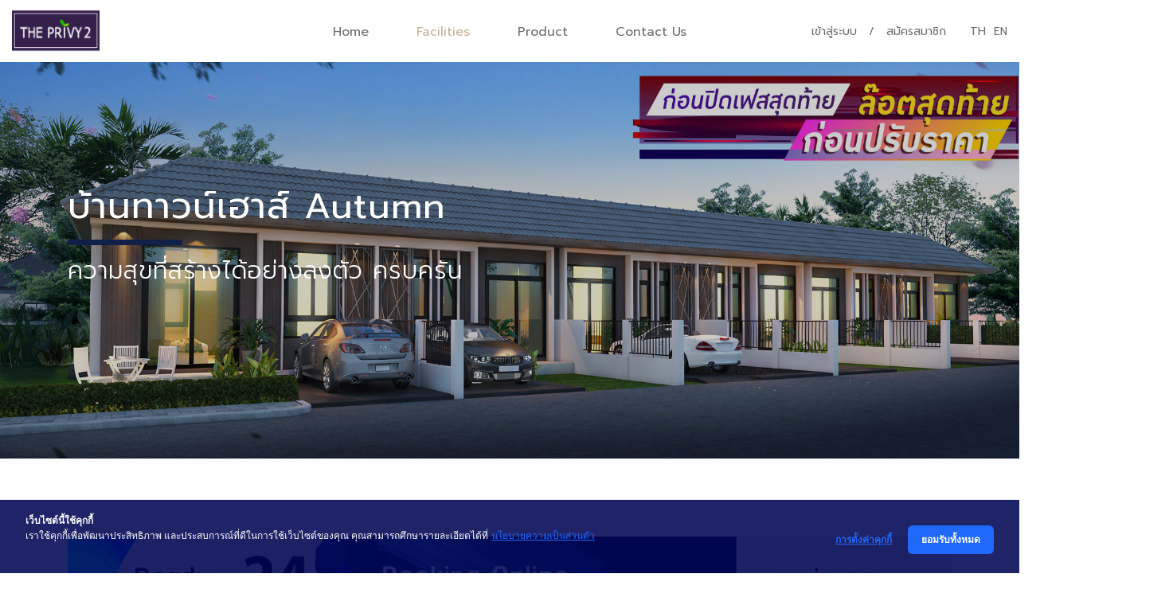

--- FILE ---
content_type: text/html; charset=UTF-8
request_url: https://pruksavillage.com/WEB_Sub/The_Privy2/
body_size: 9997
content:
 

<!DOCTYPE html>
<html lang="en">

<head>
<script src='https://www.google.com/recaptcha/api.js'></script>
    <meta charset="utf-8">
    <meta http-equiv="X-UA-Compatible" content="IE=edge">
    <meta name="viewport" content="width=device-width, initial-scale=1">



    <meta name=description content="โครงการบ้าน เดอะ ไพรวี่ 2, The Privy 2, บ้าน,  บ้านเดี่ยว, ทาวน์โฮม, โครงการบ้าน ปราจีนบุรี,home, townhome, บ้านใหม่,  บ้านจัดสรร ปราจีนบุรี , บ้านคุณภาพ, บ้านสวนพฤกษา, Pruksavillage,บ้าน ปราจีนบุรี ,บ้าน 304 ,บ้าน นิคมโรจนะ ปราจีนบุรี , บ้าน ศรีมหาโพธิ">
    <meta name="keyword" content="โครงการบ้าน เดอะ ไพรวี่ 2 , The Privy 2 ,บ้าน,  บ้านเดี่ยว, โครงการบ้าน ปราจีนบุรี , โครงการบ้าน,  home, house, townhome, บ้านใหม่,304 ปราจีนบุรี,  บ้านจัดสรร ปราจีนบุรี , บ้านคุณภาพ, บ้านสวนพฤกษา, Pruksavillage,บ้าน ปราจีนบุรี ,บ้าน 304 ,บ้าน นิคมโรจนะ ปราจีนบุรี , บ้าน ศรีมหาโพธิ">
    <meta name=author content>

	<title>พบกันบ้านคุณภาพ The Privy 2 โครงการบ้านคุณภาพ ทำเล ปราจีนบุรี บ้านจัดสรร ปราจีนบุรี บ้าน นิคม 304 นิคม โรจนะ ปราจีนบุรี โครงการบ้าน เดอะ ไพรวี่ 2</title>
	<meta name="title" content="The Privy 2 โครงการบ้าน ปราจีนบุรี โครงการบ้านคุณภาพ ทำเล ปราจีนบุรี บ้านจัดสรร ปราจีนบุรี บ้าน นิคม 304 นิคม โรจนะ ปราจีนบุรี โครงการบ้าน เดอะ ไพรวี่ 2" />





    <!-- Bootstrap Core CSS -->
    <link href="css/bootstrap.css" rel="stylesheet">

    <!-- Custom CSS -->
    <link href="css/shop-homepage.css" rel="stylesheet">
    <link href="fontawesome-free-5.0.6/on-server/css/fontawesome-all.css" rel="stylesheet">



    <!-- HTML5 Shim and Respond.js IE8 support of HTML5 elements and media queries -->
    <!-- WARNING: Respond.js doesn't work if you view the page via file:// -->
    <!--[if lt IE 9]>
        <script src="https://oss.maxcdn.com/libs/html5shiv/3.7.0/html5shiv.js"></script>
        <script src="https://oss.maxcdn.com/libs/respond.js/1.4.2/respond.min.js"></script>
    <![endif]-->
    <!-- Animate -->
    <link href="css/animate.css" rel="stylesheet">
    
    <!-- Bootsnav -->
    <link href="css/bootsnav.css" rel="stylesheet">
    
    <!-- Custom style -->
    <link href="css/style.css" rel="stylesheet">
    <link href="css/d-text.css" rel="stylesheet">
    <link href="css/bg.css" rel="stylesheet">
    <link href="css/bootstrap-touch-slider.css" rel="stylesheet" media="all">
    <link href="css/iconeffects.css" rel="stylesheet" media="all">
    <link href="css/nav-hover.css" rel="stylesheet" media="all">
    <link href="css/d-hover.css" rel="stylesheet" media="all">
    <link rel="stylesheet" href="css/swipebox.css">






<!-- Facebook Pixel Code -->
<script>
  !function(f,b,e,v,n,t,s)
  {if(f.fbq)return;n=f.fbq=function(){n.callMethod?
  n.callMethod.apply(n,arguments):n.queue.push(arguments)};
  if(!f._fbq)f._fbq=n;n.push=n;n.loaded=!0;n.version='2.0';
  n.queue=[];t=b.createElement(e);t.async=!0;
  t.src=v;s=b.getElementsByTagName(e)[0];
  s.parentNode.insertBefore(t,s)}(window, document,'script',
  'https://connect.facebook.net/en_US/fbevents.js');
  fbq('init', '287591459273227');
  fbq('track', 'PageView');
</script>
<noscript><img height="1" width="1" style="display:none"
  src="https://www.facebook.com/tr?id=287591459273227&ev=PageView&noscript=1"
/></noscript>
<!-- End Facebook Pixel Code -->




<!-- Google Tag Manager -->
<script>(function(w,d,s,l,i){w[l]=w[l]||[];w[l].push({'gtm.start':
new Date().getTime(),event:'gtm.js'});var f=d.getElementsByTagName(s)[0],
j=d.createElement(s),dl=l!='dataLayer'?'&l='+l:'';j.async=true;j.src=
'https://www.googletagmanager.com/gtm.js?id='+i+dl;f.parentNode.insertBefore(j,f);
})(window,document,'script','dataLayer','GTM-TB4QJJV');</script>
<!-- End Google Tag Manager -->




<!-- Cookie Consent by https://www.cookiewow.com -->
    <script type="text/javascript" src="https://cookiecdn.com/cwc.js"></script>
    <script id="cookieWow" type="text/javascript" src="https://cookiecdn.com/configs/VJi44nT7jU5xUi2kpWrmc2DL" data-cwcid="VJi44nT7jU5xUi2kpWrmc2DL"></script>


    <!-- Google tag (gtag.js) -->
<script async src="https://www.googletagmanager.com/gtag/js?id=G-EHV5WR4YVQ"></script>
<script>
  window.dataLayer = window.dataLayer || [];
  function gtag(){dataLayer.push(arguments);}
  gtag('js', new Date());

  gtag('config', 'G-EHV5WR4YVQ');
</script>

    
</head>

<body>

<!-- Google Tag Manager (noscript) -->
<noscript><iframe src="https://www.googletagmanager.com/ns.html?id=GTM-TB4QJJV"
height="0" width="0" style="display:none;visibility:hidden"></iframe></noscript>
<!-- End Google Tag Manager (noscript) -->



    <!-- Navigation -->

    <nav  id="kak-fix" class="navbar navbar-default navbar-mobile navbar-scrollspy bootsnav kak" data-minus-value-desktop="70" data-minus-value-mobile="55" data-speed="1000">


 <!-- Start Atribute Navigation -->
 <div class="attr-nav">
    <ul>
        <li class="hidden-sm hidden-xs"><a href="#" title="เข้าสู่ระบบ">เข้าสู่ระบบ</a></li>
        <li class="hidden-sm hidden-xs" style="padding: 28px 0px;">/</li>
        <li class="hidden-sm hidden-xs"><a href="#" title="สมัครสมาชิก">สมัครสมาชิก</a></li>
        <li><a href="#" style="padding-right: 5px;">TH</a></li>
        <li><a href="#" style="padding-left: 5px;">EN</a></li>
    </ul>
</div>        
<!-- End Atribute Navigation -->

<!-- Start Header Navigation -->
<div class="navbar-header">
    <button type="button" class="navbar-toggle" data-toggle="collapse" data-target="#navbar-menu">
        <i class="fa fa-bars"></i>
    </button>
    <a class="navbar-brand" href="index.php" title="The Privy ,บ้าน,  บ้านเดี่ยว, ทาวน์โฮม, โครงการบ้าน,  home, house, townhome, บ้านใหม่, บ้านสวย, บ้านคุณภาพ, บ้านสวนพฤกษา, Pruksavillage,ปราจีนบุรี , 304 ,นิคมโรจนะ ปราจีนบุรี  ใกล้ Honda ปราจีนบุรี"><img src="images/logo.png" class="logo" alt="The Privy ,บ้าน,  บ้านเดี่ยว, ทาวน์โฮม, โครงการบ้าน,  home, house, townhome, บ้านใหม่, บ้านสวย, บ้านคุณภาพ, บ้านสวนพฤกษา, Pruksavillage,ปราจีนบุรี , 304 ,นิคมโรจนะ ปราจีนบุรี  ใกล้ Honda ปราจีนบุรี" title="The Privy ,บ้าน,  บ้านเดี่ยว, ทาวน์โฮม, โครงการบ้าน,  home, house, townhome, บ้านใหม่, บ้านสวย, บ้านคุณภาพ, บ้านสวนพฤกษา, Pruksavillage,ปราจีนบุรี , 304 ,นิคมโรจนะ ปราจีนบุรี  ใกล้ Honda ปราจีนบุรี"></a>
</div>
<!-- End Header Navigation -->

<!-- Collect the nav links, forms, and other content for toggling -->
<div class="collapse navbar-collapse" id="navbar-menu">

 <ul class="nav navbar-nav navbar-center" data-in="fadeIn" data-out="fadeOut">

    <li><a href="index.php" title="The Privy ,บ้าน,  บ้านเดี่ยว, ทาวน์โฮม, โครงการบ้าน,  home, house, townhome, บ้านใหม่, บ้านสวย, บ้านคุณภาพ, บ้านสวนพฤกษา, Pruksavillage,ปราจีนบุรี , 304 ,นิคมโรจนะ ปราจีนบุรี  ใกล้ Honda ปราจีนบุรี">Home</a></li>
    <li class="scroll"><a class="page-scroll" href="#facilities" title="Facilities">Facilities</a></li>
    <li class="scroll"><a class="page-scroll" href="#type" title="House Type">Product</a></li>
    <li><a class="page-scroll" href="#contact" title="Contact Us">Contact Us</a></li>
</ul>
</div><!-- /.navbar-collapse -->



<div class="col-xs-6 hidden-lg hidden-md">
    <a href="login.php" title="เข้าสู่ระบบ">
        <div class="row">
            <span class="d-box-green01 white" style="font-size: 20px; margin:0px; "><i class="fas fa-sign-in-alt"></i> เข้าสู่ระบบ </span> 
        </div>
    </a>
</div>
<div class="col-xs-6 hidden-lg hidden-md">
    <a href="register.php" title="สมัครสมาชิก">
        <div class="row">
            <span class="d-box-red01 white" style="font-size: 20px; margin:0px; "><i class="fa fa-user" aria-hidden="true"></i> สมัครสมาชิก </span> 
        </div>
    </a>
</div>

</nav>
    <div class=" header-right">
    <div class=" banner">
        <div class="slider">
            <div class="callbacks_container">
 <div id="bootstrap-touch-slider" class="carousel bs-slider fade  control-round indicators-line" data-ride="carousel" data-pause="hover" data-interval="5000" >

            <!-- Indicators -->
            <!-- <ol class="carousel-indicators">
                <li data-target="#bootstrap-touch-slider" data-slide-to="0" class="active"></li>
                <li data-target="#bootstrap-touch-slider" data-slide-to="1"></li>
                <li data-target="#bootstrap-touch-slider" data-slide-to="2"></li>
            </ol> -->

            <!-- Wrapper For Slides -->
            <div class="carousel-inner" role="listbox">

                <!-- Third Slide -->
                <div class="item active">

                    <!-- Slide Background -->
                    <img src="upload/slide01.jpg" alt="Bootstrap Touch Slider"  class="slide-image"/>
                    <div class="bs-slider-overlay"></div>

                    <div class="container">
                        <div class="row">
                            <!-- Slide Text Layer -->
                            <div class="slide-text slide_style_left">
                                <h1 data-animation="animated fadeInRight">THE PRIVY 2</h1>
                                <p data-animation="animated fadeIn" style="border-bottom: 7px solid #17003a; width: 13%;"></p>
                                <p data-animation="animated fadeInLeft">Privacy Living In Your Space</p>
                               
                            </div>
                        </div>
                    </div>
                </div>
                <!-- End of Slide -->

                <!-- Second Slide -->
                <div class="item">

                    <!-- Slide Background -->
                    <img src="upload/slide02.jpg" alt="Bootstrap Touch Slider"  class="slide-image"/>
                    <div class="bs-slider-overlay"></div>

                    <div class="container">
                        <div class="row">
                            <!-- Slide Text Layer -->
                            <div class="slide-text slide_style_left">
                                <h1 data-animation="animated fadeInRight">ความสุขบนธรรมชาติที่อยู่รอบตัว</h1>
                                <p data-animation="animated fadeIn" style="border-bottom: 7px solid #122049; width: 13%;"></p>
                                <p data-animation="animated fadeInLeft">ขยายความสุข บนพื้นที่สีเขียวขนาดใหญ่</p>
                               
                            </div>
                        </div>
                    </div>
                </div>
                <!-- End of Slide -->

				
				
	             <!-- Third Slide -->
                <div class="item">

                    <!-- Slide Background -->
                    <img src="upload/slide04.jpg" alt="Bootstrap Touch Slider"  class="slide-image"/>
                    <div class="bs-slider-overlay"></div>

                    <div class="container">
                        <div class="row">
                            <!-- Slide Text Layer -->
                            <div class="slide-text slide_style_left">
                                <h1 data-animation="animated fadeInRight">บ้านทาวน์เฮาส์ Autumn</h1>
                                <p data-animation="animated fadeIn" style="border-bottom: 7px solid  #122049; width: 13%;"></p>
                                <p data-animation="animated fadeInLeft">ความสุขที่สร้างได้อย่างลงตัว ครบครัน</p>
                               
                            </div>
                        </div>
                    </div>
                </div>
                <!-- End of Slide -->	

		
                <!-- Third Slide -->
                <div class="item">

                    <!-- Slide Background -->
                    <img src="upload/slide05.jpg" alt="Bootstrap Touch Slider"  class="slide-image"/>
                    <div class="bs-slider-overlay"></div>

                    <div class="container">
                        <div class="row">
                            <!-- Slide Text Layer -->
                            <div class="slide-text slide_style_left">
                                <h1 data-animation="animated fadeInRight">บ้านเดี่ยวใหม่</h1>
                                <p data-animation="animated fadeIn" style="border-bottom: 7px solid #122049; width: 13%;"></p>
                                <p data-animation="animated fadeInLeft">ตอบโจทย์ไลฟล์สไตล์คนรุ่นใหม่ </p>
                               
                            </div>
                        </div>
                    </div>
                </div>
                <!-- End of Slide -->

		
                <!-- Third Slide -->
                <div class="item">

                    <!-- Slide Background -->
                    <img src="upload/slide03.jpg" alt="Bootstrap Touch Slider"  class="slide-image"/>
                    <div class="bs-slider-overlay"></div>

                    <div class="container">
                        <div class="row">
                            <!-- Slide Text Layer -->
                            <div class="slide-text slide_style_left">
                                <h1 data-animation="animated fadeInRight">บ้านเดี่ยว Winter</h1>
                                <p data-animation="animated fadeIn" style="border-bottom: 7px solid #122049; width: 13%;"></p>
                                <p data-animation="animated fadeInLeft">ที่มีพื้นที่ความสุขที่มากกว่า</p>
                               
                            </div>
                        </div>
                    </div>
                </div>
                <!-- End of Slide -->

				
				
				
		
				
				
				
				
				
				
				

            </div><!-- End of Wrapper For Slides -->

            <!-- Left Control -->
            <a class="left carousel-control" href="#bootstrap-touch-slider" role="button" data-slide="prev">
                <span class="fa fa-angle-left" aria-hidden="true"></span>
                <span class="sr-only">Previous</span>
            </a>

            <!-- Right Control -->
            <a class="right carousel-control" href="#bootstrap-touch-slider" role="button" data-slide="next">
                <span class="fa fa-angle-right" aria-hidden="true"></span>
                <span class="sr-only">Next</span>
            </a>

        </div> <!-- End  bootstrap-touch-slider Slider -->

            </div>
        </div>
    </div>
</div>
    <!-- Page Content -->




    <section id="facilities" class="bg-intro">


        <div class="container">
               <div class="col-md-12">
				<center>
					<a href="https://pruksavillage.com/OnlineBooking/">
						<img src="/../images/24hrbanner.jpg" class="img-responsive zoom-img">
					</a>
				</center>
               </div>
        </div><br><br>



        <div class="container">

         <div class="col-sm-7">
             <div class="row">
                <img class="img-responsive" src="http://www.pruksavillage.com/images/Cool.jpg" alt="Cooling Living" title="Cooling Living" width="99%">
            </div>
        </div>
        <div class="col-sm-5">
         <div class="row">
            <div class="d-box-blue02">

                <h3 class="f-300 white">FACILITY</h3>
                <p class="f-300">ทางเข้าหลักโครงการติดถนนใหญ่ สาย 304</p>
                <br>
                <p class="f-300">ถนนเส้นที่เพียบพร้อมในทุกด้าน ในโครงการให้สวน<br class="visible-lg">
                    พักผ่อนขนาดใหญ่ ให้คุณได้ผ่อนคลายออกกำลังกาย<br class="visible-lg">
                ในสวนที่ร่มรื่น</p>

            </div>

            <div class="d-box-blue03">
                <div class="row">
                    <div class="col-sm-7 text-right">
                       <p class="f-300"> ระบบรักษาความปลอดภัยทั่วทั้งโครงการ
                        Double Security โดยเข้าหน้าที่ดูแลรักษา
                        ความปลอดภัยตลอด 24 ชั่วโมง ควบคุม
                        ทุกการเข้าออก และระบบโทรทัศน์วงจรปิด
                    (CCTV) ให้คุณอุ่นใจทุกวัน</p>
                </div>

                <div class="col-sm-5">
                    <br>
                    <img class="img-responsive" src="images/banner02.jpg">
                </div>
            </div>
        </div>
    </div>
</div>


</div>
</section>



<section id="type" class="bg-intro">
    <div class="container">

        <h3 class="f-300 blue">HOUSE TYPE</h3>
        <h6 class="f-300">เดอะ ไพรวี่ 2 บ้านคุณภาพ ปราจีนบุรี สะท้อนรสนิยมที่ที่มีเอกลักษณ์ ที่โดดเด่น ลงตัวกับการใช้ชีวิตทั้ง เหนือกว่าทุกระดับในความเป็นส่วนตัว</h6>
        <h6 class="f-300"> โครงการติดนิคมหลัก ใกล้ นิคม 304, นิคม โรจนะปราจีนบุรี, นิคม ไฮเทคกบินทร์บุรี, บ้านใกล้ Honda ปราจีนบุรี</h6>
        
        <div class="row">
            <!-- 1 -->
            <div class="col-md-4 col-sm-6">
                <figure class="snip0016">
                   <img class="img-responsive" src="upload/house01.jpg" alt="บ้านทาวน์เฮ้าส" title="บ้านทาวน์เฮ้าส บ้านคุณภาพ ปราจีนบุรี โครงการบ้าน ปราจีนบุรี">
                   <figcaption class="hidden-sm hidden-xs">
                    <h2>บ้านทาวน์เฮ้าส์ Autumn</h2>
                    <p>
                        2 ห้องนอน 1 ห้องน้ำ 1 ห้องโถง 1 ที่จอดรถ
                    </p>
                    <p><span class="d-box-gold">21 ตร.ว. พื้นที่ใช้สอย 72 ตร.ม.</span></p>

                <a rel="gallery-1" href="upload/planTH.jpg" class="swipebox" title="FLOOR PLAN 2">
                    <img class="img-responsive zoom-img" src="upload/house01.jpg" alt="เดอะ ไพรวี่ 2">
                </a>


                </figcaption>
            </figure>


            <h5 class="f-400 back02">Autumn <br>บ้านทาวน์เฮ้าส์ <a class="pull-right text-warning" href="http://pruksavillage.com/visit-our-project.php" style="font-size: 14px;" target="_blank" title="นัดเยี่ยมโครงการ"><i class="fas fa-calendar-alt"></i></a></h5>
            <a href="#" title="บ้านทาวน์เฮ้าส์">
                <p class="gay01">บ้านทาวน์เฮ้าส์ ชั้นเดียว ฟังก์ชั่นใหม่ที่ตอบรับไลฟ์สไตล์ความเป็นคุณ อย่างครบครัน</p>
                <p class="back02"><B>บ้านราคาพิเศษ!! <font color='RED'><I>ผ่อนต่ำเพียง 4,600 บาท/ด.*</I></font></B>
            </a>
            <div class="clearfix"></div>
            <br>
        </div>
        <!--//1 -->

		
		
		
        <!-- 2 -->
            <div class="col-md-4 col-sm-6">
                <figure class="snip0016">
                   <img class="img-responsive" src="upload/house02.jpg" alt="บ้านแฝด" title="บ้านแฝด บ้านคุณภาพ ปราจีนบุรี โครงการบ้าน ปราจีนบุรี">
                   <figcaption class="hidden-sm hidden-xs">
                    <h2>บ้านแฝด Rain</h2>
                    <p>
                        2 ห้องนอน 2 ห้องน้ำ 1 ห้องโถง 2 ที่จอดรถ
                    </p>
                    <p><span class="d-box-gold">37.5 ตร.ว. พื้นที่ใช้สอย 95 ตร.ม.</span></p>
                
                <a rel="gallery-1" href="upload/planD.jpg" class="swipebox" title="FLOOR PLAN 2">
                    <img class="img-responsive zoom-img" src="upload/house02.jpg" alt="เดอะ ไพรวี่ 2">
                </a>
                </figcaption>
            </figure>


            <h5 class="f-400 back02">Rain <br>บ้านแฝด <a class="pull-right text-warning" href="http://pruksavillage.com/visit-our-project.php" style="font-size: 14px;" target="_blank" title="นัดเยี่ยมโครงการ"><i class="fas fa-calendar-alt"></i></a></h5>
            <a href="" title="บ้านแฝด">
                <p class="gay01">บ้านคุณภาพ ตอบโจทย์ไลฟ์สไตล์คนรุ่นใหม่ ใช้ชีวิตอย่างสมดุล บนธรรมชาติแบบรอบด้าน</p>
                <p class="back02"><B>บ้านราคาพิเศษ!! เฟสสุดท้าย <font color='RED'><I>ผ่อนต่ำเพียง 6,500 บาท/ด.*</I></font></B>
            </a>
            <div class="clearfix"></div>
            <br>
        </div>
        <!--//2 -->






        <!-- 3 -->
            <div class="col-md-4 col-sm-6">
                <figure class="snip0016">
                   <img class="img-responsive" src="upload/house03.jpg" alt="บ้านเดี่ยว" title="บ้านเดี่ยว บ้านคุณภาพ ปราจีนบุรี โครงการบ้าน ปราจีนบุรี">
                   <figcaption class="hidden-sm hidden-xs">
                    <h2>บ้านเดี่ยว Winter</h2>
                    <p>
                        3 ห้องนอน 2 ห้องน้ำ 1 ห้องครัว 2 ที่จอดรถ
                    </p>
                    <p><span class="d-box-gold">50 ตร.ว. พื้นที่ใช้สอย 123 ตร.ม.</span></p>

                <a rel="gallery-1" href="upload/planS.jpg" class="swipebox" title="FLOOR PLAN 2">
                    <img class="img-responsive zoom-img" src="upload/house03.jpg" alt="เดอะ ไพรวี่ 2">
                </a>

                </figcaption>
            </figure>


            <h5 class="f-400 back02">Winter <br>บ้านเดี่ยว <a class="pull-right text-warning" href="http://pruksavillage.com/visit-our-project.php" style="font-size: 14px;" target="_blank" title="นัดเยี่ยมโครงการ บ้านคุณภาพ ปราจีนบุรี"><i class="fas fa-calendar-alt"></i></a></h5>
            <a href="" title="บ้านเดี่ยว บ้านคุณภาพ ปราจีนบุรี โครงการบ้าน ปราจีนบุรี">
                <p class="gay01">ดื่มด่ำความสุขได้เต็มอิ่มจากคำว่าบ้าน ชีวิตที่คุณตามหา</p>
                <p class="back02"><B>บ้านราคาพิเศษ!! เฟสสุดท้าย <font color='RED'><I>ผ่อนต่ำเพียง 9,200 บาท/ด.*</I></font></B>
            </a>
            <div class="clearfix"></div>
            <br>
        </div>
        <!--//3 -->



	   </div>




	  <div class="row">

  <!-- buf -->
        <div class="col-md-3 col-sm-6">   
		<figure class="snip0016">     </figure>
        </div>
  <!--//buf -->



        <!-- 4 -->
            <div class="col-md-4 col-sm-6">
                <figure class="snip0016">
                   <img class="img-responsive" src="upload/house04.jpg" alt="บ้านเดี่ยว" title="บ้านเดี่ยว บ้านคุณภาพ ปราจีนบุรี โครงการบ้าน ปราจีนบุรี">
                   <figcaption class="hidden-sm hidden-xs">
                    <h2>บ้านเดี่ยว Muonio</h2>
                    <p>
                        3 ห้องนอน 2 ห้องน้ำ 1 ห้องครัว 2 ที่จอดรถ
                    </p>
                    <p><span class="d-box-gold">50.6 ตร.ว. พื้นที่ใช้สอย 124.4 ตร.ม.</span></p>

                <a rel="gallery-1" href="upload/planS2.jpg" class="swipebox" title="FLOOR PLAN 2">
                    <img class="img-responsive zoom-img" src="upload/house04.jpg" alt="เดอะ ไพรวี่ 2">
                </a>

                </figcaption>
            </figure>


            <h5 class="f-400 back02">Muonio <br>บ้านเดี่ยว <a class="pull-right text-warning" href="http://pruksavillage.com/visit-our-project.php" style="font-size: 14px;" target="_blank" title="นัดเยี่ยมโครงการ บ้านคุณภาพ ปราจีนบุรี"><i class="fas fa-calendar-alt"></i></a></h5>
            <a href="" title="บ้านเดี่ยว บ้านคุณภาพ ปราจีนบุรี โครงการบ้าน ปราจีนบุรี">
                <p class="gay01">ดื่มด่ำความสุขได้เต็มอิ่มจากคำว่าบ้าน ชีวิตที่คุณตามหา</p>
                <p class="back02"><B>บ้านราคาพิเศษ!! เฟสสุดท้าย <font color='RED'><I>ผ่อนต่ำเพียง 9,200 บาท/ด.*</I></font></B>
            </a>
            <div class="clearfix"></div>
            <br>
        </div>
        <!--//4 -->





        <!-- 5 -->
        <div class="col-md-4 col-sm-6">
                <figure class="snip0016">
                   <img class="img-responsive" src="upload/house05.jpg" alt="บ้านแฝด" title="บ้านเดี่ยว บ้านแฝด บ้านคุณภาพ ปราจีนบุรี โครงการบ้าน ปราจีนบุรี">
                   <figcaption class="hidden-sm hidden-xs">
                    <h2>บ้านแฝด Espoo</h2>
                    <p>
                        2 ห้องนอน 2 ห้องน้ำ 2 ห้องครัว 2 ที่จอดรถ
                    </p>
                    <p><span class="d-box-gold">37.5 ตร.ว. </span></p>

                <a rel="gallery-1" href="upload/planD2.jpg" class="swipebox" title="FLOOR PLAN 2">
                    <img class="img-responsive zoom-img" src="upload/house05.jpg" alt="เดอะ ไพรวี่ 2">
                </a>

                </figcaption>
            </figure>


            <h5 class="f-400 back02">Espoo <br>บ้านแฝด <a class="pull-right text-warning" href="http://pruksavillage.com/visit-our-project.php" style="font-size: 14px;" target="_blank" title="นัดเยี่ยมโครงการ บ้านคุณภาพ ปราจีนบุรี"><i class="fas fa-calendar-alt"></i></a></h5>
            <a href="" title="บ้านเดี่ยว บ้านแฝด บ้านคุณภาพ ปราจีนบุรี โครงการบ้าน ปราจีนบุรี">
                <p class="gay01">แบบบ้านใหม่ เติมเต็มชีวิตที่คุณตามหา</p>
                <p class="back02"><B>บ้านราคาพิเศษ!! เฟสสุดท้าย จำนวนจำกัด <font color='RED'><I>ผ่อนต่ำเพียง 7,000 บาท/ด.*</I></font></B>
            </a>
            <div class="clearfix"></div>
            <br>
        </div>
        <!--//5 -->














  <!-- buf -->
        <div class="col-md-3 col-sm-6">   
		<figure class="snip0016">      </figure>
        </div>
  <!--//buf -->







    </div>

			

  
		


</div>
	        <!-- bbbbbbbbbbbbbbbbb -->
     
<br>
<img class="img-responsive" src="upload/_concept.jpg" alt="Garden" title="Garden">

<br>
		<div class="col-md-3 col-sm-4">
                <a rel="gallery-1" href="upload/gal1.jpg" class="swipebox" title="FLOOR PLAN 2">
                    <img class="img-responsive zoom-img" src="upload/gal1.jpg" alt="โครงการบ้าน เดอะ ไพรวี่ 2 โครงการบ้าน ปราจีนบุรี">
                </a>
                <br>  
		</div>
		<div class="col-md-3 col-sm-4">
                <a rel="gallery-1" href="upload/gal2.jpg" class="swipebox" title="FLOOR PLAN 2">
                    <img class="img-responsive zoom-img" src="upload/gal2.jpg" alt="โครงการบ้านเดอะ ไพรวี่ 2 โครงการบ้าน ปราจีนบุรี">
                </a>
                <br>  
		</div>
		<div class="col-md-3 col-sm-4">
                <a rel="gallery-1" href="upload/gal3.jpg" class="swipebox" title="FLOOR PLAN 2">
                    <img class="img-responsive zoom-img" src="upload/gal3.jpg" alt="โครงการบ้านเดอะ ไพรวี่ 2 โครงการบ้าน ปราจีนบุรี">
                </a>
                <br>  
		</div>		
		<div class="col-md-3 col-sm-4">
                <a rel="gallery-1" href="upload/gal4.jpg" class="swipebox" title="FLOOR PLAN 2">
                    <img class="img-responsive zoom-img" src="upload/gal4.jpg" alt="โครงการบ้านเดอะ ไพรวี่ 2 โครงการบ้าน ปราจีนบุรี">
                </a> 
		</div>			
		

<br>
<br>




</section>
<br>




            <div class="row">
                        <div class="col-md-4 col-sm-6">

						<iframe  frameborder="0" width="600px" height="320" src="https://momento360.com/e/u/bc408e5c463e43bcb892d40aeb134c2f?utm_campaign=embed&utm_source=other&heading=0&pitch=0&field-of-view=75">
						</iframe>
			
               </div>

                          <div class="col-md-4 col-sm-6">
						<iframe  frameborder="0" width="600px" height="320" src="https://momento360.com/e/u/b91a02facd60405cba0dd65ecceb9767?utm_campaign=embed&utm_source=other&heading=-151.62332906234923&pitch=5.65341220969062&field-of-view=100">
						</iframe>
			
               </div>

                        <div class="col-md-4 col-sm-6">

						<iframe  frameborder="0" width="600px" height="320" src="https://momento360.com/e/u/183a36532d76484180b19f1c5ea104ad?utm_campaign=embed&utm_source=other&heading=-567.4894448199667&pitch=-23.118909610630787&field-of-view=82">
						</iframe>
			
               </div>
			</div>









                <section class="bg-intro">
                    <div class="container">

                        <div class="col-md-1"></div>
                        <div class="col-md-10">
                            <div class="row">
                                <div class="col-sm-4">

                                    <a href="#" title="ชมภาพบรรยากาศโครงการ">
                                        <div class="d-box-blue hvr-btn02">
                                            <div class="col-xs-4">
                                                <img class="img-responsive" src="images/dos-icon-01.png" alt="ชมภาพบรรยากาศโครงการ บ้านคุณภาพ ปราจีนบุรี">
                                            </div>
                                            <div class="col-xs-8" style="vertical-align: middle;">
                                            <span style="vertical-align: middle;">ชมภาพบรรยากาศโครงการ</span>
                                        </div>
                                        <div class="clearfix"></div>
                                    </div>
                                </a>

                            </div>
                            <div class="col-sm-4">

                                <a href="http://pruksavillage.com/visit-our-project.php" title="นัดเยี่ยมชมโครงการ บ้านคุณภาพ ปราจีนบุรี" >
                                    <div class="d-box-blue hvr-btn02">
                                        <div class="col-xs-4">
                                            <img class="img-responsive" src="images/dos-icon-02.png" alt="นัดเยี่ยมชมโครงการบ้าน เดอะ ไพรวี่ 2">
                                        </div>
                                        <div class="col-xs-8" style="vertical-align: middle;">
                                        <span style="vertical-align: middle;">นัดเยี่ยมชมโครงการ</span>
                                    </div>
                                    <div class="clearfix"></div>
                                </div>
                            </a>

                        </div>
                        <div class="col-sm-4">

                            <a href="http://pruksavillage.com/nav/EBOC-PV2.pdf"  title="ดาวน์โหลดโบรชัวร์">
                                <div class="d-box-blue hvr-btn02">
                                    <div class="col-xs-4">
                                        <img class="img-responsive" src="images/dos-icon-03.png" alt="ดาวน์โหลดโบรชัวร์ บ้านคุณภาพ ปราจีนบุรี">
                                    </div>
                                    <div class="col-xs-8" style="vertical-align: middle;">
                                    <span style="vertical-align: middle;">ดาวน์โหลดโบรชัวร์</span>
                                </div>
                                <div class="clearfix"></div>
                            </div>
                        </a>

                    </div>
                </div>
                </div>


                </div>
                </section>






        <div class="contact-form ">
            <div class="row">
                     <center>

                    <div class="col-sm-612">
                         <div class="clearfix"></div>
                        <h5 style="color: #690058ff;">Phuksa Village | Sale Office</h5>
                        <a href="https://maps.app.goo.gl/YinPf2fHNjBNmvMw7" class="btn btn-default"> <h5>แผนที่โครงการ/สำนักงานขาย คลิก</h5></a>
                        <br><br>
                    
                        ติดต่อสอบถามโทร :  
                        <h4 style="color: #570048ff;">
                            <a href="tel:090-907-0160">โทร. 090-907-0160</a><br><a href="tel:064-184-8516">โทร. 064-184-8516</a>
                        </h4>

                        <a href="https://www.facebook.com/PruksaVillage/"><img src="images/facebook.png" width="40"> </a>
                        <a href="http://line.me/ti/p/~@Pruksavillage"><img src="images/line.png" width="40"> </a>
                        <br><br>
            
                    </div>
                     </center>
            </div>

        </div>
















<div class="footer">
	<div class="container">
		<div class="footer-top-at">


			<div class="hidden-sm hidden-xs">
				<br>
				<div class="row">

					<div class="col-md-2"></div>
					<div class="col-md-8">
						<div class="row">
							<div class="col-md-3 text-right">
								<p class="f-400 gay01">รับข้อมูลข่าวสารจากเรา</p>
							</div>
							<div class="col-md-8">
								<div class="input-group">
									<input type="text" class="form-control" placeholder="Your E-mail">
									<span class="input-group-btn">
										<button class="btn btn-default" type="button">SubScribe</button>
									</span>
								</div><!-- /input-group -->
							</div>
							
						</div>
					</div>
					<div class="col-md-2"></div>
					<div class="clearfix"></div>
					<br>
					<br>
					<div class="col-md-8">
						<div class="row">
							<div class="col-md-4">
								<h6 class="gay01 f-400"><i class="fa fa-circle" aria-hidden="true"></i> ติดต่อโครงการ</h6>
								<ul style="padding-left: 20px; list-style: none;">
									<li><a href="http://pruksavillage.com/WEB_Sub/The_Nara/" target="_blank"> THE NARA </a></li>
									<li><a href="http://pruksavillage.com/WEB_Sub/The_Crystal/" target="_blank"> THE CRYSTAL </a></li>
									<li><a href="http://pruksavillage.com/WEB_Sub/The_Privy/" target="_blank"> THE PRIVY </a></li>
									<li><a href="http://pruksavillage.com/WEB_Sub/The_Privy2/" target="_blank"> THE PRIVY 2</a></li>
								</ul>
							</div>
							<div class="col-md-4">
								<h6 class="gay01 f-400"><i class="fa fa-circle" aria-hidden="true"></i> บริการหลังการขาย</h6>
								<ul style="padding-left: 20px; list-style: none;">
									<li><a href="http://pruksavillage.com/assistance-calculator.php" target="_blank"> คำนวณสินเชื่อ </a></li>
									<li><a href="http://pruksavillage.com/assistance-calculator.php" target="_blank"> ขั้นตอน / เอกสารการขอสินเชื่อ </a></li>
									<li><a href="http://pruksavillage.com/assistance-calculator.php" target="_blank"> เช็คอัตราดอกเบี้ย </a></li>
									<li><a href="http://www.pruksacare.com" target="_blank"> แจ้งซ่อม </a></li>
									<li><a href="complaint.php" target="_blank"> ร้องเรียน </a></li>
								</ul>
							</div>
							<div class="col-md-4">
								<h6 class="gay01 f-400"><i class="fa fa-circle" aria-hidden="true"></i> ร่วมงานกับเรา</h6>
								<ul style="padding-left: 20px; list-style: none;">
									<li><a href="#" target="_blank"> รับซื้อ-ขายที่ดิน </a></li>
									<li><a href="http://pruksavillage.com/visit-our-project.php" target="_blank"> นัดเยี่ยมชมโครงการ </a></li>
									<li><a href="register.php" target="_blank"> สมัครสมาชิก </a></li>
									<li><a href="new.php" target="_blank"> ข่าวสาร&กิจกรรม </a></li>
									<li><a href="contact.php" target="_blank"> ติดต่อเรา </a></li>
									<li><a href="hotdeals.php" target="_blank"> จองเลย </a></li>จองเลย </a></li>
								</ul>
							</div>
						</div>
					</div>

					<div class="col-md-4">
						<h4 class="page-header f-400 white">Call Center : 086-331-5004</h4>
						<h5 class="f-400">Phuksa Village | Head Office</h5>
						374 Road Thatoom, Srimahapho, Prachin Buri, Thailand 25140
						Phone : 037452-543 
						Fax : 037466-330

						<br>
                        <a href="https://www.facebook.com/PruksaVillage/"><img src="images/facebook.png" width="40"> </a>
                        <a href="http://line.me/ti/p/~@Pruksavillage"><img src="images/line.png" width="40"> </a>

						<br>
						<h3><font color="#371f4f">โครงการ บ้าน ปราจีนบุรี นิคม 304 ศรีมหาโพธิ</font></h3>

					</div>

					<div class="clearfix"></div>
					<br>
					<br>
					<center>

						<div style="margin-top: 10px;"></div>
						<div style="width: 300px;">
							<table width="100%" border="0" align="center" cellpadding="0" cellspacing="0" style="color:#7a7a7a; font-size:11px; line-height:1;">
								<tr>
									<td width="34" height="42" rowspan="2" align="center" valign="middle" scope="col"><img title="พฤกษา วิลเลจ จำกัด" src="images/1.png?v=1001"/></td>
									<td width="75" height="21" align="center" valign="bottom" scope="col">Today
									</td>
									<td width="34" rowspan="2" align="center" valign="middle" scope="col"><img title="พฤกษา วิลเลจ จำกัด" src="images/2.png?v=1001"/></td>
									<td width="75" align="center" valign="bottom" scope="col">This Month</td>
									<td width="34" rowspan="2" align="center" valign="middle" scope="col"><img title="พฤกษา วิลเลจ จำกัด" src="images/3.png?v=1001"/></td>
									<td width="75" align="center" valign="bottom" scope="col">Total</td>
								</tr>
								<tr>
									<td width="75" align="center" valign="top" scope="col">100</td>
									<td width="75" align="center" valign="top" scope="col">10000</td>
									<td align="center" valign="top" scope="col">10100</td>
								</tr>
							</table>
						</div>
					</center>



				</div>
			</div>
			

			<hr class="hidden-sm hidden-xs">

			<center>
				<div class="col-sm-12" style="font-size: 13px;">Copyright : 2017 pruksavillage.com

				</div>
			</center>

			<div class="clearfix"> </div>
		</div>
	</div>

</div>



<!--google-->
<script type="text/javascript">

  var _gaq = _gaq || [];
  _gaq.push(['_setAccount', 'UA-21011205-1']);
  _gaq.push(['_setDomainName', '.pruksavillage.com']);
  _gaq.push(['_trackPageview']);

  (function() {
    var ga = document.createElement('script'); ga.type = 'text/javascript'; ga.async = true;
    ga.src = ('https:' == document.location.protocol ? 'https://ssl' : 'http://www') + '.google-analytics.com/ga.js';
    var s = document.getElementsByTagName('script')[0]; s.parentNode.insertBefore(ga, s);
  })();

</script>
<!--muzu Rattanachai-->
<!-- /.Footer -->

    <!-- jQuery -->
    <script src="js/jquery.js"></script>

    <!-- Bootstrap Core JavaScript -->
    <script src="js/bootstrap.min.js"></script>

    <script src="js/bootsnav.js"></script>

    <script src="js/jquery.touchSwipe.min.js"></script>


    <!-- Bootstrap bootstrap-touch-slider Slider Main JS File -->
    <script src="js/bootstrap-touch-slider.js"></script>
    <script src="js/SmoothScroll.min.js"></script>
    <script src="js/dos-js.js"></script>

    <script type="text/javascript">
        $('#bootstrap-touch-slider').bsTouchSlider();
    </script>

    <!-- Scrolling Nav JavaScript -->
    <script src="js/jquery.easing.min.js"></script>
    <script src="js/scrolling-nav.js"></script>

    <script src="js/jquery.swipebox.js"></script>
    <script type="text/javascript">
        ;( function( $ ) {

            $( '.swipebox' ).swipebox( {
        useCSS : true, // false will force the use of jQuery for animations
        useSVG : true, // false to force the use of png for buttons
        initialIndexOnArray : 0, // which image index to init when a array is passed
        hideCloseButtonOnMobile : false, // true will hide the close button on mobile devices
        removeBarsOnMobile : true, // false will show top bar on mobile devices
        hideBarsDelay : 3000, // delay before hiding bars on desktop
        videoMaxWidth : 1140, // videos max width
        beforeOpen: function() {}, // called before opening
        afterOpen: null, // called after opening
        afterClose: function() {}, // called after closing
        loopAtEnd: false // true will return to the first image after the last image is reached
    } );

        } )( jQuery );
    </script>
	
	

<script>
      function initMap() {
        var prachinburi = new google.maps.LatLng(13.891581,101.573599);

        var map = new google.maps.Map(document.getElementById('map'), {
          center: prachinburi,
          zoom: 16
        });

        var coordInfoWindow = new google.maps.InfoWindow();
        coordInfoWindow.setContent(createInfoWindowContent(prachinburi, map.getZoom()));
        coordInfoWindow.setPosition(prachinburi);
        coordInfoWindow.open(map);

        map.addListener('zoom_changed', function() {
          coordInfoWindow.setContent(createInfoWindowContent(prachinburi, map.getZoom()));
          coordInfoWindow.open(map);
        });
      }

      var TILE_SIZE = 256;

      function createInfoWindowContent(latLng, zoom) {
        var scale = 1 << zoom;

        var worldCoordinate = project(latLng);

        var pixelCoordinate = new google.maps.Point(
            Math.floor(worldCoordinate.x * scale),
            Math.floor(worldCoordinate.y * scale));

        var tileCoordinate = new google.maps.Point(
            Math.floor(worldCoordinate.x * scale / TILE_SIZE),
            Math.floor(worldCoordinate.y * scale / TILE_SIZE));

        return [
          'The Privy2',
          'ที่อยู่ :หมู่บ้านเดอะ ไพรวี่ ต.ท่าตูม อ.ศรีมหาโพธิ จ.ปราจีนบุรี',
          'Tel :  086-344-9457 | 090-907-0160',
          'Line ID : PruksaVillage' ,
          'Facebook : www.facebook.com/PruksaVillage' ,
          'Email : sale@pruksavillagepd.com ' 
        ].join('<br>');
      }

      // The mapping between latitude, longitude and pixels is defined by the web
      // mercator projection.
      function project(latLng) {
        var siny = Math.sin(latLng.lat() * Math.PI / 180);

        // Truncating to 0.9999 effectively limits latitude to 89.189. This is
        // about a third of a tile past the edge of the world tile.
        siny = Math.min(Math.max(siny, -0.9999), 0.9999);

        return new google.maps.Point(
            TILE_SIZE * (0.5 + latLng.lng() / 360),
            TILE_SIZE * (0.5 - Math.log((1 + siny) / (1 - siny)) / (4 * Math.PI)));
      }
    </script>
    <script async defer
    src="https://maps.googleapis.com/maps/api/js?key=AIzaSyAjrHGqrCUmysfrk7ZZTMBer7UKTEotJUM&callback=initMap">
</script>


<script type='text/javascript'>$(document).ready(function(){$(window).scroll(function(){if ($(this).scrollTop() > 100){$('#scroll').fadeIn();}else{$('#scroll').fadeOut();}}); $('#scroll').click(function(){$("html, body").animate({scrollTop: 0}, 1200); return false;});});</script><style type="text/css">/* BackToTop button css */#scroll{position:fixed; right:10px; bottom:10px; cursor:pointer; width:40px; height:40px; background-color:#000000; text-indent:-9999px; display:none; -webkit-border-radius:60px; -moz-border-radius:60px; border-radius:0px}#scroll span{position:absolute; top:50%; left:50%; margin-left:-8px; margin-top:-12px; height:0; width:0; border:8px solid transparent; border-bottom-color:#ffffff}#scroll:hover{background-color:#33214a; opacity:1;filter:"alpha(opacity=100)"; -ms-filter:"alpha(opacity=100)";}</style><a href="javascript:void(0);" id="scroll" title="Scroll to Top" style="display: none;z-index: 9999999999999;">Top<span></span></a>


</body>

</html>


--- FILE ---
content_type: text/html; charset=utf-8
request_url: https://momento360.com/e/u/b91a02facd60405cba0dd65ecceb9767?utm_campaign=embed&utm_source=other&heading=-151.62332906234923&pitch=5.65341220969062&field-of-view=100
body_size: 3888
content:


<!DOCTYPE html>
<html lang="en">
	<head>
		<meta charset="utf-8">
		<meta name="viewport" content="width=device-width, initial-scale=1, maximum-scale=1, minimum-scale=1, user-scalable=no, shrink-to-fit=no">
		<meta http-equiv="x-ua-compatible" content="ie=edge">

		<meta name="description" content="Momento360 | View, share and collaborate on your 360 photos and 360 media, on the web and in VR"/>

		<link rel="shortcut icon" href="https://production-cdn.momento360.com/static/favicon.5d3330998c38.png" type="image/x-icon">
		<link rel="icon" href="https://production-cdn.momento360.com/static/favicon.5d3330998c38.png" type="image/x-icon">

		<link rel="apple-touch-icon" sizes="57x57" href="https://production-cdn.momento360.com/static/apple/logo-57x57.8eff3b38ccaf.png" />
		<link rel="apple-touch-icon" sizes="72x72" href="https://production-cdn.momento360.com/static/apple/logo-72x72.b11cb6e2d24e.png" />
		<link rel="apple-touch-icon" sizes="114x114" href="https://production-cdn.momento360.com/static/apple/logo-114x114.ab88edf27f03.png" />
		<link rel="apple-touch-icon" sizes="144x144" href="https://production-cdn.momento360.com/static/apple/logo-144x144.a77c20f97e09.png" />

		<title>PHOTO 0191 2 on Momento360</title>
		<!-- Facebook OpenGraph tags -->
		<meta property="og:title" content="PHOTO 0191 2"/>
		<meta property="og:site_name" content="Momento360"/>
		<meta property="og:description" content="PHOTO 0191 2 on Momento360 - click to view in 360"/>
		<meta property="og:image" content="https://cdn.filestackcontent.com/W7jGTm7mQUyWX03cBtxE "/>
		<meta property="og:url" content="https://momento360.com/e/u/b91a02facd60405cba0dd65ecceb9767"/>

		<!-- Twitter Card tags -->
		<meta name="twitter:card" content="summary_large_image">
		<meta name="twitter:site" content="@Momento360">
		<meta name="twitter:creator" content="@Momento360">
		<meta name="twitter:title" content="PHOTO 0191 2 on via @Momento360">
		<meta name="twitter:description" content="PHOTO 0191 2 on Momento360 - click to view in 360">
		<meta name="twitter:image" content="https://cdn.filestackcontent.com/W7jGTm7mQUyWX03cBtxE "/>
		<!-- TODO whats the right way to do this? -->
		<link rel="stylesheet" href='https://production-cdn.momento360.com/static/js/jquery-ui-1.11.4/jquery-ui.min.5bd3d753cab3.css'>
		<link rel="stylesheet" href='https://production-cdn.momento360.com/static/compiled/base.1e3b4cb021a2.css'>
		<link rel="stylesheet" href='https://production-cdn.momento360.com/static/sa/dist/sa.d0518cf92b88.css'>
		<link rel="stylesheet" href='https://production-cdn.momento360.com/static/sa/dist/icons.183d10fe358d.css'>
		<link rel="stylesheet" href='https://production-cdn.momento360.com/static/vendor/fontawesome/6.x/css/all.min.0c52a8a58f05.css'>
		<link rel="stylesheet" href="https://unpkg.com/leaflet@1.8.0/dist/leaflet.css"
			integrity="sha512-hoalWLoI8r4UszCkZ5kL8vayOGVae1oxXe/2A4AO6J9+580uKHDO3JdHb7NzwwzK5xr/Fs0W40kiNHxM9vyTtQ=="
			crossorigin=""/>

		<style>
			html, body, #sa-target, .momento-360-view, .momento-360-collection-view {
				margin: 0;
				padding: 0;
				width: 100%;
				height: 100%;
			}
		</style>

		
		<script type="text/javascript">
			
			window.M360FeatureFlags = {};
			
			window.FontAwesomeSVGBaseURL = 'https://static-assets.momento360.com/annotation-markers/svgs';

			

			
			window.M360logged_in=false;
			

			
			window.M360high_volume=false;
			
		</script>

			
				
					<script async src="https://www.googletagmanager.com/gtag/js?id=G-WD6LR47MQ6"></script>
					<script>
					window.dataLayer = window.dataLayer || [];
					function gtag(){dataLayer.push(arguments);}
					gtag('js', new Date());

					gtag('config', 'G-WD6LR47MQ6');
					</script>
				
			

		<script src="https://unpkg.com/leaflet@1.8.0/dist/leaflet.js"
			integrity="sha512-BB3hKbKWOc9Ez/TAwyWxNXeoV9c1v6FIeYiBieIWkpLjauysF18NzgR1MBNBXf8/KABdlkX68nAhlwcDFLGPCQ=="
			crossorigin=""></script>
		
<script>
    window['_constants'] = {
        filestack_api_key: "AImfWq1EaQMZVbDf8HY5Qz",
        environment: 'production'
    };
    window['_userflow_api_key'] = "ct_us1_xmmefyhcgrdfjbc43dcnjxgvye";
    window['_request_user'] = {
    
        is_authenticated: false
    
    };
</script>
		<script type="text/template" id="hs-carousel">
<div id="carouselExampleIndicators" class="carousel slide" data-ride="carousel">
  <ol class="carousel-indicators">
    <% for (var i = 0; i < images.length; i++) { %>
        <% if (i === 0) { %>
        <li data-target="#carouselExampleIndicators" data-slide-to="<%= i %>" class="active"></li>
        <% } else { %>
        <li data-target="#carouselExampleIndicators" data-slide-to="<%= i %>"></li>
        <% } %>
    <% } %>
  </ol>

  <div class="carousel-inner">
    <% for (var i = 0; i < images.length; i++) { %>
        <% if (i === 0) { %>
        <div class="carousel-item active">
            <img src="<%= images[i].url %>" class="d-block img-fluid hotspot-img" alt="<%= images[i].text %>">
        <% } else { %>
        <div class="carousel-item">
            <img src="<%= images[i].url %>" class="d-block img-fluid hotspot-img" alt="<%= images[i].text %>">
        <% } %>

        <% if (images[i].text !== '') { %>
            <div class="hotspot-img-caption d-none d-md-block">
                <%= images[i].text %>
            </div>
        <% } %>
        </div>
    <% } %>
  </div>
  <a class="carousel-control-prev" href="#carouselExampleIndicators" role="button" data-slide="prev">
    <span class="carousel-control-prev-icon" aria-hidden="true"></span>
    <span class="sr-only">Previous</span>
  </a>
  <a class="carousel-control-next" href="#carouselExampleIndicators" role="button" data-slide="next">
    <span class="carousel-control-next-icon" aria-hidden="true"></span>
    <span class="sr-only">Next</span>
  </a>
</div>
</script>

<script type="text/template" id="hs-audio">
<div>
    <audio
        controls controlsList="nodownload" autoplay
        src="<%= audio_src %>">
            Your browser does not support the
            <code>audio</code> element.
    </audio>
</div>
</script>

<script type="text/template" id="hs-video">
<div>
    <video controls controlsList="nodownload" autoplay class="img-fluid">
    <source src="<%= video_src %>">
    Sorry, your browser doesn't support embedded videos.
    </video>
</div>
</script>

<script type="text/template" id="error-panel">
    <div class="hotspot-error">
    <div class="icon icon-exclamation-circle"></div>
    <div><%= errorMessage %></div>
    </div>
</script>

<script type="text/template" id="hs-embed">
<div id ="embed-container" >
    <% if (addIframeTag) { %>
    <iframe id="iframe-container" height="350px">
    </iframe>
    <% } %>
</div>
</script>

<script type="text/template" id="url-link">
<div id ="embed-container" class = "link-container">
    <% if (!isEmbed) { %>
    Preview Text: 
        <% } %>
    <%= titleText %>
    <p>Link: <a href="<%= urlText %>"
        <% if (openInNewWindow) { %>
        target="_blank"
        <% } %>
        ><%= urlText %></a></p>
    <div class="hotspot-notice">
        <% if (openInNewWindow) { %>
        Opens in separate tab 
        <% } else { %>
        Redirects in this tab 
        <% } %>
        <% if (!isEmbed) { %>
        (In embeds this panel will not show)
        <% } %>
    </div>
</div>
</script>

<script type="text/template" id="navigation-link">
<div id="embed-container" class="link-container">
    <h4><% if (!isEmbed) { %>Preview Text: <% } %><%= titleText %></h4>
    <% if (descriptionText) { %>
        <p><em><% if (!isEmbed) { %>Description Text: <% } %><%= descriptionText %></em></p>
    <% } %>
    <% if (! deleted) { %>
        <h4 class="target-upload">
        <% if (!isEmbed) { %>Target 360: <% } else { %>Link: <% } %><a href="<%= urlText %>" class="close-panel"><%= captionText %></a></h4>
        <a href="<%= urlText %>" class="close-panel"><img src="<%= thumbnailUrlText %>" /></a><br />
    <% } else { %>
    <h4 class="target-upload error">
        <div class="icon icon-exclamation-circle"></div>
        <div>Error: Target 360 doesn't exist</div>
    </div>
    <% } %>
</div>
</script>

		
	</head>
	<body>
		<div id="sa-target"></div>

		<script>
			// Make the Django hashed static URLs available inside our javascript.
			// Any updates should be made to all three base.html template locations:
			// - django/embed/templates/embed/base.html
			// - django/mothership/templates/base.html
			// - django/space/templates/space/base.html
			var STATIC_FILE_TO_URL = {
				"front/images/welcome/collections-light.png": "https://production-cdn.momento360.com/static/front/images/welcome/collections-light.8798361c89f6.png",
				"front/images/welcome/annotations-light.png": "https://production-cdn.momento360.com/static/front/images/welcome/annotations-light.8604f3fcb5d1.png",
				"front/images/welcome/file-stack-light.png": "https://production-cdn.momento360.com/static/front/images/welcome/file-stack-light.dbb49c001454.png",
				"front/images/welcome/right-arrow-light.png": "https://production-cdn.momento360.com/static/front/images/welcome/right-arrow-light.4fcbb50e59c8.png",
				"front/images/welcome/people-light.png": "https://production-cdn.momento360.com/static/front/images/welcome/people-light.ade4fa776010.png",
				"front/images/welcome/vr-hmd-light.png": "https://production-cdn.momento360.com/static/front/images/welcome/vr-hmd-light.4c9899699d31.png",
				"share/images/Blank-Profile-Pic.png": "https://production-cdn.momento360.com/static/share/images/Blank-Profile-Pic.fa5ff9c86782.png",
				"front/images/tiny-equirectangular-placeholder.png": "https://production-cdn.momento360.com/static/front/images/tiny-equirectangular-placeholder.4e115b49c84c.png",
				"front/images/white-on-transparent-logo-2x.png": "https://production-cdn.momento360.com/static/front/images/white-on-transparent-logo-2x.f74c62b90f8f.png",
			};
		</script>
		<script src='https://production-cdn.momento360.com/static/frontend/dist/vendor.ac3b71ec1a77.js'></script>
		<script src='https://production-cdn.momento360.com/static/frontend/dist/sa.391dc5595290.js'></script>

		
		<div id="print-info" class="print-only">
			<h1>PHOTO 0191 2</h1>
			Momento360.com
			<img id="print-thumbnail" src="https://production-cdn.momento360.com/e/u/b91a02facd60405cba0dd65ecceb9767/sphere/preview" class="print-thumbnail" />
		</div>

		<script>
			var annotationsDate = true;
			var annotationsDisplay = true;
			var annotationsPanelControls = true;
			var autoplayAnnotations = false;
			var autoplayIntervalAnnotations = 3.0;
			var displayMode = '';
			var m360Logo = 'https://production-cdn.momento360.com/static/embed/images/white-on-transparent-logo-2x.f74c62b90f8f.png';
			var m360LandingURL = 'https://www.momento360.com/embed-landing/?utm_source=embed&utm_campaign=embed&utm_medium=embed';
			var ownerAccountTier = 0;
			var uuid = 'b91a02facd60405cba0dd65ecceb9767';
			var vrURL = '/s/' + '#u/' + uuid;
			var domain = 'https://production-cdn.momento360.com';
			var sphere = domain + '/e/u/b91a02facd60405cba0dd65ecceb9767/sphere?size=';
			var logo = 'https://production-cdn.momento360.com/static/embed/images/white-on-transparent-logo-2x.f74c62b90f8f.png';
			var targetURL = 'https://www.momento360.com/embed-landing/?utm_source=embed&utm_campaign=embed&utm_medium=embed';
			var isVideo = false;
			var hideCardboard = false;
			var includeLinkedPlans = false;
			var openPlan = false;
			var planUuid = '';
			var linkedPlans = [];
			
			var captionText = 'PHOTO 0191 2';
			var showM360 = true;
			var panSpeed = 0.01;
			var yOrientationInDegrees = 180.0;
			var heading = -151.62332906234923;
			var pitch = 5.65341220969062;
			var fov = 100.0;
			var annotationKey = '';
			var highVolume = false;
			var loggedIn = false;
			var titlebar = false;
			var wheel = true;
			var customData1 = '';
			var customData2 = '';
			var customData3 = '';
			var markerContext = { uploadUuid: uuid };

			if (sa_Entry) {
				sa_Entry.uploadEmbedPage({
					annotationKey: annotationKey,
					annotationsDate: annotationsDate,
					annotationsDisplay: annotationsDisplay,
					annotationsPanelControls: annotationsPanelControls,
					autoplayAnnotations: autoplayAnnotations,
					autoplayIntervalAnnotations: autoplayIntervalAnnotations,
					captionText: captionText,
					displayMode: displayMode,
					fov: fov,
					heading: heading,
					hideCardboard: hideCardboard,
					includeLinkedPlans: includeLinkedPlans,
					linkedPlans, linkedPlans,
					openPlan: openPlan,
					planUuid: planUuid,
					highVolume: highVolume,
					isVideo: isVideo,
					loggedIn: loggedIn,
					logo: logo,
					m360LandingURL: m360LandingURL,
					m360Logo: m360Logo,
					ownerAccountTier: ownerAccountTier,
					panSpeed: panSpeed,
					pitch: pitch,
					showM360: showM360,
					sphere: sphere,
					targetURL: targetURL,
					titlebar: titlebar,
					wheel: wheel,
					vrURL: vrURL,
					yOrientationInDegrees: yOrientationInDegrees,
					customData1: customData1,
					customData2: customData2,
					customData3: customData3,
					uploadUuid: uuid
				});
			}
		</script>



		
		

	</body>
</html>


--- FILE ---
content_type: text/html; charset=utf-8
request_url: https://momento360.com/e/u/183a36532d76484180b19f1c5ea104ad?utm_campaign=embed&utm_source=other&heading=-567.4894448199667&pitch=-23.118909610630787&field-of-view=82
body_size: 3889
content:


<!DOCTYPE html>
<html lang="en">
	<head>
		<meta charset="utf-8">
		<meta name="viewport" content="width=device-width, initial-scale=1, maximum-scale=1, minimum-scale=1, user-scalable=no, shrink-to-fit=no">
		<meta http-equiv="x-ua-compatible" content="ie=edge">

		<meta name="description" content="Momento360 | View, share and collaborate on your 360 photos and 360 media, on the web and in VR"/>

		<link rel="shortcut icon" href="https://production-cdn.momento360.com/static/favicon.5d3330998c38.png" type="image/x-icon">
		<link rel="icon" href="https://production-cdn.momento360.com/static/favicon.5d3330998c38.png" type="image/x-icon">

		<link rel="apple-touch-icon" sizes="57x57" href="https://production-cdn.momento360.com/static/apple/logo-57x57.8eff3b38ccaf.png" />
		<link rel="apple-touch-icon" sizes="72x72" href="https://production-cdn.momento360.com/static/apple/logo-72x72.b11cb6e2d24e.png" />
		<link rel="apple-touch-icon" sizes="114x114" href="https://production-cdn.momento360.com/static/apple/logo-114x114.ab88edf27f03.png" />
		<link rel="apple-touch-icon" sizes="144x144" href="https://production-cdn.momento360.com/static/apple/logo-144x144.a77c20f97e09.png" />

		<title>PHOTO 0186 on Momento360</title>
		<!-- Facebook OpenGraph tags -->
		<meta property="og:title" content="PHOTO 0186"/>
		<meta property="og:site_name" content="Momento360"/>
		<meta property="og:description" content="PHOTO 0186 on Momento360 - click to view in 360"/>
		<meta property="og:image" content="https://cdn.filestackcontent.com/Hy7b3PDTbGZeCWgvuoUG "/>
		<meta property="og:url" content="https://momento360.com/e/u/183a36532d76484180b19f1c5ea104ad"/>

		<!-- Twitter Card tags -->
		<meta name="twitter:card" content="summary_large_image">
		<meta name="twitter:site" content="@Momento360">
		<meta name="twitter:creator" content="@Momento360">
		<meta name="twitter:title" content="PHOTO 0186 on via @Momento360">
		<meta name="twitter:description" content="PHOTO 0186 on Momento360 - click to view in 360">
		<meta name="twitter:image" content="https://cdn.filestackcontent.com/Hy7b3PDTbGZeCWgvuoUG "/>
		<!-- TODO whats the right way to do this? -->
		<link rel="stylesheet" href='https://production-cdn.momento360.com/static/js/jquery-ui-1.11.4/jquery-ui.min.5bd3d753cab3.css'>
		<link rel="stylesheet" href='https://production-cdn.momento360.com/static/compiled/base.1e3b4cb021a2.css'>
		<link rel="stylesheet" href='https://production-cdn.momento360.com/static/sa/dist/sa.d0518cf92b88.css'>
		<link rel="stylesheet" href='https://production-cdn.momento360.com/static/sa/dist/icons.183d10fe358d.css'>
		<link rel="stylesheet" href='https://production-cdn.momento360.com/static/vendor/fontawesome/6.x/css/all.min.0c52a8a58f05.css'>
		<link rel="stylesheet" href="https://unpkg.com/leaflet@1.8.0/dist/leaflet.css"
			integrity="sha512-hoalWLoI8r4UszCkZ5kL8vayOGVae1oxXe/2A4AO6J9+580uKHDO3JdHb7NzwwzK5xr/Fs0W40kiNHxM9vyTtQ=="
			crossorigin=""/>

		<style>
			html, body, #sa-target, .momento-360-view, .momento-360-collection-view {
				margin: 0;
				padding: 0;
				width: 100%;
				height: 100%;
			}
		</style>

		
		<script type="text/javascript">
			
			window.M360FeatureFlags = {};
			
			window.FontAwesomeSVGBaseURL = 'https://static-assets.momento360.com/annotation-markers/svgs';

			

			
			window.M360logged_in=false;
			

			
			window.M360high_volume=false;
			
		</script>

			
				
					<script async src="https://www.googletagmanager.com/gtag/js?id=G-WD6LR47MQ6"></script>
					<script>
					window.dataLayer = window.dataLayer || [];
					function gtag(){dataLayer.push(arguments);}
					gtag('js', new Date());

					gtag('config', 'G-WD6LR47MQ6');
					</script>
				
			

		<script src="https://unpkg.com/leaflet@1.8.0/dist/leaflet.js"
			integrity="sha512-BB3hKbKWOc9Ez/TAwyWxNXeoV9c1v6FIeYiBieIWkpLjauysF18NzgR1MBNBXf8/KABdlkX68nAhlwcDFLGPCQ=="
			crossorigin=""></script>
		
<script>
    window['_constants'] = {
        filestack_api_key: "AImfWq1EaQMZVbDf8HY5Qz",
        environment: 'production'
    };
    window['_userflow_api_key'] = "ct_us1_xmmefyhcgrdfjbc43dcnjxgvye";
    window['_request_user'] = {
    
        is_authenticated: false
    
    };
</script>
		<script type="text/template" id="hs-carousel">
<div id="carouselExampleIndicators" class="carousel slide" data-ride="carousel">
  <ol class="carousel-indicators">
    <% for (var i = 0; i < images.length; i++) { %>
        <% if (i === 0) { %>
        <li data-target="#carouselExampleIndicators" data-slide-to="<%= i %>" class="active"></li>
        <% } else { %>
        <li data-target="#carouselExampleIndicators" data-slide-to="<%= i %>"></li>
        <% } %>
    <% } %>
  </ol>

  <div class="carousel-inner">
    <% for (var i = 0; i < images.length; i++) { %>
        <% if (i === 0) { %>
        <div class="carousel-item active">
            <img src="<%= images[i].url %>" class="d-block img-fluid hotspot-img" alt="<%= images[i].text %>">
        <% } else { %>
        <div class="carousel-item">
            <img src="<%= images[i].url %>" class="d-block img-fluid hotspot-img" alt="<%= images[i].text %>">
        <% } %>

        <% if (images[i].text !== '') { %>
            <div class="hotspot-img-caption d-none d-md-block">
                <%= images[i].text %>
            </div>
        <% } %>
        </div>
    <% } %>
  </div>
  <a class="carousel-control-prev" href="#carouselExampleIndicators" role="button" data-slide="prev">
    <span class="carousel-control-prev-icon" aria-hidden="true"></span>
    <span class="sr-only">Previous</span>
  </a>
  <a class="carousel-control-next" href="#carouselExampleIndicators" role="button" data-slide="next">
    <span class="carousel-control-next-icon" aria-hidden="true"></span>
    <span class="sr-only">Next</span>
  </a>
</div>
</script>

<script type="text/template" id="hs-audio">
<div>
    <audio
        controls controlsList="nodownload" autoplay
        src="<%= audio_src %>">
            Your browser does not support the
            <code>audio</code> element.
    </audio>
</div>
</script>

<script type="text/template" id="hs-video">
<div>
    <video controls controlsList="nodownload" autoplay class="img-fluid">
    <source src="<%= video_src %>">
    Sorry, your browser doesn't support embedded videos.
    </video>
</div>
</script>

<script type="text/template" id="error-panel">
    <div class="hotspot-error">
    <div class="icon icon-exclamation-circle"></div>
    <div><%= errorMessage %></div>
    </div>
</script>

<script type="text/template" id="hs-embed">
<div id ="embed-container" >
    <% if (addIframeTag) { %>
    <iframe id="iframe-container" height="350px">
    </iframe>
    <% } %>
</div>
</script>

<script type="text/template" id="url-link">
<div id ="embed-container" class = "link-container">
    <% if (!isEmbed) { %>
    Preview Text: 
        <% } %>
    <%= titleText %>
    <p>Link: <a href="<%= urlText %>"
        <% if (openInNewWindow) { %>
        target="_blank"
        <% } %>
        ><%= urlText %></a></p>
    <div class="hotspot-notice">
        <% if (openInNewWindow) { %>
        Opens in separate tab 
        <% } else { %>
        Redirects in this tab 
        <% } %>
        <% if (!isEmbed) { %>
        (In embeds this panel will not show)
        <% } %>
    </div>
</div>
</script>

<script type="text/template" id="navigation-link">
<div id="embed-container" class="link-container">
    <h4><% if (!isEmbed) { %>Preview Text: <% } %><%= titleText %></h4>
    <% if (descriptionText) { %>
        <p><em><% if (!isEmbed) { %>Description Text: <% } %><%= descriptionText %></em></p>
    <% } %>
    <% if (! deleted) { %>
        <h4 class="target-upload">
        <% if (!isEmbed) { %>Target 360: <% } else { %>Link: <% } %><a href="<%= urlText %>" class="close-panel"><%= captionText %></a></h4>
        <a href="<%= urlText %>" class="close-panel"><img src="<%= thumbnailUrlText %>" /></a><br />
    <% } else { %>
    <h4 class="target-upload error">
        <div class="icon icon-exclamation-circle"></div>
        <div>Error: Target 360 doesn't exist</div>
    </div>
    <% } %>
</div>
</script>

		
	</head>
	<body>
		<div id="sa-target"></div>

		<script>
			// Make the Django hashed static URLs available inside our javascript.
			// Any updates should be made to all three base.html template locations:
			// - django/embed/templates/embed/base.html
			// - django/mothership/templates/base.html
			// - django/space/templates/space/base.html
			var STATIC_FILE_TO_URL = {
				"front/images/welcome/collections-light.png": "https://production-cdn.momento360.com/static/front/images/welcome/collections-light.8798361c89f6.png",
				"front/images/welcome/annotations-light.png": "https://production-cdn.momento360.com/static/front/images/welcome/annotations-light.8604f3fcb5d1.png",
				"front/images/welcome/file-stack-light.png": "https://production-cdn.momento360.com/static/front/images/welcome/file-stack-light.dbb49c001454.png",
				"front/images/welcome/right-arrow-light.png": "https://production-cdn.momento360.com/static/front/images/welcome/right-arrow-light.4fcbb50e59c8.png",
				"front/images/welcome/people-light.png": "https://production-cdn.momento360.com/static/front/images/welcome/people-light.ade4fa776010.png",
				"front/images/welcome/vr-hmd-light.png": "https://production-cdn.momento360.com/static/front/images/welcome/vr-hmd-light.4c9899699d31.png",
				"share/images/Blank-Profile-Pic.png": "https://production-cdn.momento360.com/static/share/images/Blank-Profile-Pic.fa5ff9c86782.png",
				"front/images/tiny-equirectangular-placeholder.png": "https://production-cdn.momento360.com/static/front/images/tiny-equirectangular-placeholder.4e115b49c84c.png",
				"front/images/white-on-transparent-logo-2x.png": "https://production-cdn.momento360.com/static/front/images/white-on-transparent-logo-2x.f74c62b90f8f.png",
			};
		</script>
		<script src='https://production-cdn.momento360.com/static/frontend/dist/vendor.ac3b71ec1a77.js'></script>
		<script src='https://production-cdn.momento360.com/static/frontend/dist/sa.391dc5595290.js'></script>

		
		<div id="print-info" class="print-only">
			<h1>PHOTO 0186</h1>
			Momento360.com
			<img id="print-thumbnail" src="https://production-cdn.momento360.com/e/u/183a36532d76484180b19f1c5ea104ad/sphere/preview" class="print-thumbnail" />
		</div>

		<script>
			var annotationsDate = true;
			var annotationsDisplay = true;
			var annotationsPanelControls = true;
			var autoplayAnnotations = false;
			var autoplayIntervalAnnotations = 3.0;
			var displayMode = '';
			var m360Logo = 'https://production-cdn.momento360.com/static/embed/images/white-on-transparent-logo-2x.f74c62b90f8f.png';
			var m360LandingURL = 'https://www.momento360.com/embed-landing/?utm_source=embed&utm_campaign=embed&utm_medium=embed';
			var ownerAccountTier = 0;
			var uuid = '183a36532d76484180b19f1c5ea104ad';
			var vrURL = '/s/' + '#u/' + uuid;
			var domain = 'https://production-cdn.momento360.com';
			var sphere = domain + '/e/u/183a36532d76484180b19f1c5ea104ad/sphere?size=';
			var logo = 'https://production-cdn.momento360.com/static/embed/images/white-on-transparent-logo-2x.f74c62b90f8f.png';
			var targetURL = 'https://www.momento360.com/embed-landing/?utm_source=embed&utm_campaign=embed&utm_medium=embed';
			var isVideo = false;
			var hideCardboard = false;
			var includeLinkedPlans = false;
			var openPlan = false;
			var planUuid = '';
			var linkedPlans = [];
			
			var captionText = 'PHOTO 0186';
			var showM360 = true;
			var panSpeed = 0.01;
			var yOrientationInDegrees = 180.0;
			var heading = -567.4894448199667;
			var pitch = -23.118909610630787;
			var fov = 82.0;
			var annotationKey = '';
			var highVolume = false;
			var loggedIn = false;
			var titlebar = false;
			var wheel = true;
			var customData1 = '';
			var customData2 = '';
			var customData3 = '';
			var markerContext = { uploadUuid: uuid };

			if (sa_Entry) {
				sa_Entry.uploadEmbedPage({
					annotationKey: annotationKey,
					annotationsDate: annotationsDate,
					annotationsDisplay: annotationsDisplay,
					annotationsPanelControls: annotationsPanelControls,
					autoplayAnnotations: autoplayAnnotations,
					autoplayIntervalAnnotations: autoplayIntervalAnnotations,
					captionText: captionText,
					displayMode: displayMode,
					fov: fov,
					heading: heading,
					hideCardboard: hideCardboard,
					includeLinkedPlans: includeLinkedPlans,
					linkedPlans, linkedPlans,
					openPlan: openPlan,
					planUuid: planUuid,
					highVolume: highVolume,
					isVideo: isVideo,
					loggedIn: loggedIn,
					logo: logo,
					m360LandingURL: m360LandingURL,
					m360Logo: m360Logo,
					ownerAccountTier: ownerAccountTier,
					panSpeed: panSpeed,
					pitch: pitch,
					showM360: showM360,
					sphere: sphere,
					targetURL: targetURL,
					titlebar: titlebar,
					wheel: wheel,
					vrURL: vrURL,
					yOrientationInDegrees: yOrientationInDegrees,
					customData1: customData1,
					customData2: customData2,
					customData3: customData3,
					uploadUuid: uuid
				});
			}
		</script>



		
		

	</body>
</html>


--- FILE ---
content_type: text/css
request_url: https://pruksavillage.com/WEB_Sub/The_Privy2/css/style.css
body_size: 4391
content:
/* ==============================================================

Template name : Bootsnav - Multi Purpose Header
Categorie : Bootstrap Menu in CSS
Author : adamnurdin01
Version : v1.0.0
Created : 02 Juni  2016
Last update : 02 Juni  2016

============================================================== */
/*
Typography
=========================== */
html,body {
    width:100%;
    height: auto;
    margin:0;
    padding:0;
    overflow-x: hidden;
}

body {
   font-family: 'Prompt', sans-serif;
   position: relative;
   font-size:14px;
   line-height:24px;
   color:#6f6f6f;
}

a{
    color: #6f6f6f;
}

a,
a:active,
a:focus,
a:hover{
	outline:none;
	-webkit-transition: all 0.3s ease-in-out;
	-moz-transition: all 0.3s ease-in-out;
	-o-transition: all 0.3s ease-in-out;
	-ms-transition: all 0.3s ease-in-out;
	transition: all 0.3s ease-in-out;
}

a:hover{
	text-decoration:none;
}

h1, h2, h3, h4, h5, h6{
	/*color:#3f3f3f;*/
   margin: 5px 0 5px 0;
   letter-spacing: 1px;
   font-weight: 400;
}

h1{
	font-size:48px;
	line-height:52px;
}

h2{
	font-size:36px;
	line-height:48px;
}

h3{
	font-size:30px;
	line-height:36px;
    margin-bottom: 15px;
}

h4{
	font-size:24px;
	line-height:30px;
}

h5{
	font-size:18px;
	line-height:24px;
}

h6{
	font-size: 16px;
    line-height: 25px;
}

p{
	margin-bottom:0px;
}

/*
General
=========================== */
.section{
    padding: 70px 0;
    position: relative;
}

.footer{
    background-color: #371f4f;
    color: #7a7a7a;
    padding-top: 50px;
    padding-bottom: 50px;
}

footer a,
footer a:hover,
.section a{
    color: #c7b299;
}

.gray{
    background-color: #f9f9f9;
}

.section .heading{
    text-align: center;
    position: relative;
    font-size: 16px;
    margin-bottom: 70px;
    letter-spacing: 1px;
}

.section .heading .title{
    position: relative;
    letter-spacing: 0;
    font-weight: 600;
}

.section .heading .title strong{
    font-weight: 700;
    text-transform: uppercase;
}

.section .heading:before{
    content: "";
    position: absolute;
    bottom: -30px;
    left: 50%;
    margin-left: -50px;
    width: 100px;
    border-bottom: solid 1px #c7b299;
}

.test-height{
    height: 1800px;
}

.pageheader{
    padding: 70px 0;
    background-image: url(../images/bg/brick-wall-dark.png);
    background-color: #c7b299;
}

.pageheader.fixed-demo{
    padding-top: 120px;
}

.pageheader.fixed-demo.dark{
   background-color: #666 !important;
}

.pageheader.fixed-demo.white{
    background-image: url(../images/bg/home2.jpg);
    background-color: #fff !important;
}

.pageheader .title{
    text-shadow: 6px 6px 0px rgba(0,0,0,0.2);
    color: #fff !important;
}

.pageheader p{
    margin-bottom: 0;
    color: #f5f5f5;
    font-size: 16px;
}

.pageheader.fixed-demo.white .title{
    color: #3f3f3f !important;
    text-shadow: 3px 3px 0px rgba(255,255,255,1);
}

.pageheader.fixed-demo.white p{
    color: #6f6f6f;
}

hr{
    border-top: solid 1px #767676;
    margin: 16px 0 15px;
}

/*
Home
=========================== */
.section.home{
    padding: 100px 0;
    background-image: url(../images/bg/brick-wall-dark.png);
    background-color: #c7b299;
}

.section.home.dark{
    background-image: url(../images/bg/brick-wall-dark.png);
    background-color: #fff;
}

.section.home .heading-home{
    text-align: center;
    position: relative;
    z-index: 2;
}

.section.home .heading-home .title{
    color: white;
    margin-bottom: 5px;
    font-weight: 900;
    letter-spacing: 0;
    text-transform: capitalize;
    text-shadow: 6px 6px 0px rgba(0,0,0,0.2);
    color: #fff;
}

.section.home .heading-home p{
    margin-bottom: 0;
    font-size: 16px;
    letter-spacing: 1px;
    color: #f0f0f0;
}

.section.home .overlay{
    display: block;
    position: absolute;
    background-color: #000;
    opacity: 0.6;
    filter: alpha(opacity=60);
    top: 0;
    left: 0;
    width: 100%;
    height: 100%;
    z-index: 1;
}

.btn-home{
    border: solid 1px #fff;
    color: #fff !important;
    padding: 10px 20px;
    margin: 5px;
    letter-spacing: 1px;
}

.btn-home:hover,
.btn-home:focus{
    color: #3f3f3f !important;
    background-color: #fff;
}

/*
Menu Demo
=========================== */
ol.menu-demo{
    padding: 0;
    margin: 0;
    list-style: none;
    display: block;
}

ol.menu-demo li{
    padding: 0;
    margin: 0px -0.5px 9px;
}

ol.menu-demo li a{
    display: block;
    padding: 25px 30px;
    background-color: #fff;
    border: solid 1px #cfcfcf;
    margin-bottom: -10px;
    color: #6f6f6f;
    font-weight: 600;
}

ol.menu-demo li a:focus,
ol.menu-demo li a:hover{
    background-color: #c7b299;
    border: solid 1px #c7b299; 
    color: #fff;
    text-decoration: none;
}

/*
Affiliates
=========================== */
.affiliate{
    text-align: center;
    border: solid 1px #cfcfcf;
    padding: 10px;
    border-radius: 4px;
    margin-bottom: 25px;
}

.affiliate .title{
    margin: 15px 0 0 0;
    padding: 15px;
    border-top: solid 5px #cfcfcf;
}

.affiliate a{
    text-decoration: none !important;
}

.affiliate a h6{
    color: #6f6f6f;
}

.affiliate a:hover h6,
.affiliate a:focus h6{
    color: #c7b299;
}

/*
Footer
=========================== */
footer{
    border-top: solid 1px #efefef;
}

footer .container{
    padding: 25px 15px;
}

/*
Clear spacer
=========================== */
.margin-clear{
	margin:0 !important;
}

.padding-clear{
	padding:0 !important;
}

.margintop-clear{
	margin-top:0 !important;
}

.paddingtop-clear{
	padding-top:0 !important;
}

.marginbot-clear{
	margin-bottom:0 !important;
}

.paddingbot-clear{
	padding-bottom:0 !important;
}

.marginleft-clear{
	margin-left:0 !important;
}

.paddingleft-clear{
	padding-left:0 !important;
}

.marginright-clear{
	margin-right:0 !important;
}

.paddingright-clear{
	padding-right:0 !important;
}

.padding-top40{
	padding-top:40px !important;
}

.padding-topt60{
	padding-top:60px !important;
}

.padding-top70{
	padding-top:70px !important;
}

.padding-bot5{
	padding-bottom:5px !important;
}

.padding-bot10{
	padding-bottom:10px !important;
}

.padding-bot15{
	padding-bottom:15px !important;
}

.padding-bot20{
	padding-bottom:20px !important;
}

.padding-bot30{
	padding-bottom:30px !important;
}

.padding-bot40{
	padding-bottom:40px !important;
}

.padding-bot50{
	padding-bottom:50px !important;
}

.padding-bot60{
	padding-bottom:60px !important;
}

.padding-bot70{
	padding-bottom:70px !important;
}

.margin-mintop10{
	margin-top:-10px !important;
}

.margin-mintop20{
	margin-top:-20px !important;
}

.margin-mintop30{
	margin-top:-30px !important;
}

.margin-mintop60{
	margin-top:-60px !important;
}

.margin-mintop110{
	margin-top:-110px !important;
}

.margin-minbot10{
	margin-bottom:-10px !important;
}

.margin-minbot20{
	margin-bottom:-20px !important;
}

.margin-minbot30{
	margin-bottom:-30px !important;
}

.margin-minbot60{
	margin-bottom:-60px !important;
}

/*
Custom left right spacer
=========================== */
.margin-left10{
	margin-left:10px !important;
}

.margin-right10{
	margin-right:10px !important;
}

.margin-left20{
	margin-left:20px !important;
}

.margin-right20{
	margin-right:20px !important;
}

/*
Custom top spacer
=========================== */
.margintop5{
	margin-top:5px !important;
}

.margintop10{
	margin-top:10px !important;
}

.margintop15{
	margin-top:15px !important;
}

.margintop20{
	margin-top:20px !important;
}

.margintop25{
	margin-top:25px !important;
}

.margintop30{
	margin-top:30px !important;
}

.margintop35{
	margin-top:35px !important;
}

.margintop40{
	margin-top:40px !important;
}

.margintop45{
	margin-top:45px !important;
}

.margintop50{
	margin-top:50px !important;
}

.margintop55{
	margin-top:55px !important;
}

.margintop60{
	margin-top:60px !important;
}

.margintop80{
	margin-top:80px !important;
}

/*
Custom bottom spacer
=========================== */
.marginbot5{
	margin-bottom:5px !important;
}

.marginbot10{
	margin-bottom:10px !important;
}

.marginbot15{
	margin-bottom:15px !important;
}

.marginbot20{
	margin-bottom:20px !important;
}

.marginbot25{
	margin-bottom:25px !important;
}

.marginbot30{
	margin-bottom:30px !important;
}

.marginbot35{
	margin-bottom:35px !important;
}

.marginbot40{
	margin-bottom:40px !important;
}

.marginbot45{
	margin-bottom:45px !important;
}


.marginbot50{
	margin-bottom:50px !important;
}

.marginbot55{
	margin-bottom:55px !important;
}

.marginbot60{
	margin-bottom:60px !important;
}

.marginbot80{
	margin-bottom:80px !important;
}

/*
Pre Code
=========================== */
pre {
    font-family: monospace;
    padding: 5px 25px 30px;
    border: solid 1px #ccc;
    border-left: solid 10px #ccc;
    background-color: #f5f5f5;
    color: #6f6f6f;
    border-radius: 0px;
}
pre + pre {
    background: #6f6f6f;
}
pre {
    word-break: break-all; /* webkit */
    word-wrap: break-word;
    white-space: pre;
    white-space: -moz-pre-wrap; /* fennec */
    white-space: pre-wrap;
    white-space: pre\9; /* IE7+ */
}

.section.gray pre{
    background-color: #fff;
}

pre span{
    color: #c7b299;
}

/*
Navbar Adjusment
=========================== */
/* Navbar Atribute ------*/
.attr-nav > ul > li > a{
    padding: 28px 15px;
}

.attr-nav > ul > li > a:hover{
    color: #c7b299 !important;
    background: none !important;
}

ul.cart-list > li.total > .btn{
    border-bottom: solid 1px #cfcfcf !important;
    color: #fff !important;
    padding: 10px 15px;
}

@media (min-width: 1024px) {
    /* Navbar General ------*/
    nav.navbar ul.nav > li > a{
        padding: 30px 15px;
        font-weight: 600;
    }
    
    nav.navbar .navbar-brand{
        margin-top: 0;
    }
    
    nav.navbar .navbar-brand img.logo{
        width: 50px;
    }

    nav.navbar .navbar-brand{
        margin-top: -9px;
    }
    
    nav.navbar .navbar-brand img.logo{
        width: 110px;
    }
    
    nav.navbar li.dropdown ul.dropdown-menu{
        border-top: solid 5px;
    }
    
    /* Navbar Center ------*/
    nav.navbar-center .navbar-brand{
        margin: 0 !important;
    }
    
    /* Navbar Brand Top ------*/
    nav.navbar-brand-top .navbar-brand{
        margin: 10px !important;
    }
    
    /* Navbar Full ------*/
    nav.navbar-full .navbar-brand{
        position: relative;
        top: -15px;
    }
    
    /* Navbar Sidebar ------*/
    nav.navbar-sidebar ul.nav,
    nav.navbar-sidebar .navbar-brand{
        margin-bottom: 50px;
    }
    
    nav.navbar-sidebar ul.nav > li > a{
        padding: 10px 15px;
        font-weight: bold;
    }
    
    /* Navbar Transparent & Fixed ------*/
    nav.navbar.bootsnav.navbar-transparent.white{
        background-color: rgba(255,255,255,0.3);
        border-bottom: solid 1px #bbb;
    }
    
    nav.navbar.navbar-inverse.bootsnav.navbar-transparent.dark,
    nav.navbar.bootsnav.navbar-transparent.dark{
        background-color: rgba(0,0,0,0.3);
        border-bottom: solid 1px #555;
    }
    
    nav.navbar.bootsnav.navbar-transparent.white .attr-nav{
        border-left: solid 1px #bbb;
    }
    
    nav.navbar.navbar-inverse.bootsnav.navbar-transparent.dark .attr-nav,
    nav.navbar.bootsnav.navbar-transparent.dark .attr-nav{
        border-left: solid 1px #555;
    }
    
    nav.navbar.bootsnav.no-background.white .attr-nav > ul > li > a,
    nav.navbar.bootsnav.navbar-transparent.white .attr-nav > ul > li > a,
    nav.navbar.bootsnav.navbar-transparent.white ul.nav > li > a,
    nav.navbar.bootsnav.no-background.white ul.nav > li > a{
        color: #fff;
    }
    
    nav.navbar.bootsnav.navbar-transparent.dark .attr-nav > ul > li > a,
    nav.navbar.bootsnav.navbar-transparent.dark ul.nav > li > a{
        color: #eee;
    }
}

@media (max-width: 992px) {
    /* Navbar General ------*/
    nav.navbar .navbar-brand{
        margin-top: 0;
        position: relative;
        top: -9px;
    }
    
    nav.navbar .navbar-brand img.logo{
        width: 80px;
    }
    
    .attr-nav > ul > li > a{
        padding: 16px 15px 15px;
    }
    
    /* Navbar Mobile slide ------*/
    nav.navbar.navbar-mobile ul.nav > li > a{
        padding: 15px 15px;
    }
    
    nav.navbar.navbar-mobile ul.nav ul.dropdown-menu > li > a{
        padding-right: 15px !important;
        padding-top: 15px !important;
        padding-bottom: 15px !important;
    }
    
    nav.navbar.navbar-mobile ul.nav ul.dropdown-menu .col-menu .title{
        padding-right: 30px !important;
        padding-top: 13px !important;
        padding-bottom: 13px !important;
    }
    
    nav.navbar.navbar-mobile ul.nav ul.dropdown-menu .col-menu ul.menu-col li a{
        padding-top: 13px !important;
        padding-bottom: 13px !important;
    }
    
    /* Navbar Full ------*/
    nav.navbar-full .navbar-brand{
        top: 0;
        padding-top: 10px;
    }
}

/* Navbar Inverse
=================================*/
nav.navbar.navbar-inverse{
    background-color: #222;
    border-bottom: solid 1px #303030;
}

nav.navbar.navbar-inverse ul.cart-list > li.total > .btn{
    border-bottom: solid 1px #222 !important;
}

nav.navbar.navbar-inverse ul.cart-list > li.total .pull-right{
    color: #fff;
}

nav.navbar.navbar-inverse.megamenu ul.dropdown-menu.megamenu-content .content ul.menu-col li a,
nav.navbar.navbar-inverse ul.nav > li > a{
    color: #eee;
}

nav.navbar.navbar-inverse ul.nav > li.dropdown > a{
    background-color: #222;
}

nav.navbar.navbar-inverse li.dropdown ul.dropdown-menu > li > a{
    color: #999;
}

nav.navbar.navbar-inverse ul.nav .dropdown-menu h1,
nav.navbar.navbar-inverse ul.nav .dropdown-menu h2,
nav.navbar.navbar-inverse ul.nav .dropdown-menu h3,
nav.navbar.navbar-inverse ul.nav .dropdown-menu h4,
nav.navbar.navbar-inverse ul.nav .dropdown-menu h5,
nav.navbar.navbar-inverse ul.nav .dropdown-menu h6{
    color: #fff;
}

nav.navbar.navbar-inverse .form-control{
    background-color: #333;
    border-color: #303030;
    color: #fff;
}

nav.navbar.navbar-inverse .attr-nav > ul > li > a{
    color: #eee;
}

nav.navbar.navbar-inverse .attr-nav > ul > li.dropdown ul.dropdown-menu{
    background-color: #222;
    border-left: solid 1px #303030;
    border-bottom: solid 1px #303030;
    border-right: solid 1px #303030;
}

nav.navbar.navbar-inverse ul.cart-list > li{
    border-bottom: solid 1px #303030;
    color: #eee;
}

nav.navbar.navbar-inverse ul.cart-list > li img{
    border: solid 1px #303030;
}

nav.navbar.navbar-inverse ul.cart-list > li.total{
    background-color: #333;
}

nav.navbar.navbar-inverse .share ul > li > a{
    background-color: #555;
}

nav.navbar.navbar-inverse .dropdown-tabs .tab-menu{
    border-right: solid 1px #303030;
}

nav.navbar.navbar-inverse .dropdown-tabs .tab-menu > ul > li > a{
    border-bottom: solid 1px #303030;
}

nav.navbar.navbar-inverse .dropdown-tabs .tab-content{
    border-left: solid 1px #303030;
}

nav.navbar.navbar-inverse .dropdown-tabs .tab-menu > ul > li > a:hover,
nav.navbar.navbar-inverse .dropdown-tabs .tab-menu > ul > li > a:focus,
nav.navbar.navbar-inverse .dropdown-tabs .tab-menu > ul > li.active > a{
    background-color: #333 !important;
}

nav.navbar-inverse.navbar-full ul.nav > li > a{
    border:none;
}

nav.navbar-inverse.navbar-full .navbar-collapse .wrap-full-menu{
    background-color: #222;
}

nav.navbar-inverse.navbar-full .navbar-toggle{
    background-color: #222 !important;
    color: #6f6f6f;
}

@media (min-width: 1024px) {
    nav.navbar.navbar-inverse ul.nav .dropdown-menu{
        background-color: #222 !important;
        border-left: solid 1px #303030 !important;
        border-bottom: solid 1px #303030 !important;
        border-right: solid 1px #303030 !important;
    }

    nav.navbar.navbar-inverse li.dropdown ul.dropdown-menu > li > a{
        border-bottom: solid 1px #303030;
    }
    
    nav.navbar.navbar-inverse ul.dropdown-menu.megamenu-content .col-menu{
        border-left: solid 1px #303030;
        border-right: solid 1px #303030;
    }
    
    nav.navbar.navbar-inverse.navbar-transparent.dark{
        background-color: rgba(0,0,0,0.3);
        border-bottom: solid 1px #999;
    }
    
    nav.navbar.navbar-inverse.navbar-transparent.dark .attr-nav{
        border-left: solid 1px #999;
    }
    
    nav.navbar.navbar-inverse.no-background.white .attr-nav > ul > li > a,
    nav.navbar.navbar-inverse.navbar-transparent.dark .attr-nav > ul > li > a,
    nav.navbar.navbar-inverse.navbar-transparent.dark ul.nav > li > a,
    nav.navbar.navbar-inverse.no-background.white ul.nav > li > a{
        color: #fff;
    }
    
    nav.navbar.navbar-inverse.no-background.dark .attr-nav > ul > li > a,
    nav.navbar.navbar-inverse.no-background.dark .attr-nav > ul > li > a,
    nav.navbar.navbar-inverse.no-background.dark ul.nav > li > a,
    nav.navbar.navbar-inverse.no-background.dark ul.nav > li > a{
        color: #3f3f3f;
    }
}
@media (max-width: 992px)  {
    nav.navbar.navbar-inverse .navbar-toggle{
        color: #eee;
        background-color: #222 !important;
    }
    
    nav.navbar.navbar-inverse .navbar-nav > li > a{
        border-top: solid 1px #303030;
        border-bottom: solid 1px #303030;
    }
    
    nav.navbar.navbar-inverse ul.nav li.dropdown ul.dropdown-menu  > li > a{
        color: #999;
        border-bottom: solid 1px #303030;
    }
    
    nav.navbar.navbar-inverse .dropdown .megamenu-content .col-menu .title{
        border-bottom: solid 1px #303030;
        color: #eee;
    }
    
    nav.navbar.navbar-inverse .dropdown .megamenu-content .col-menu ul > li > a{
        border-bottom: solid 1px #303030;
        color: #999 !important;
    }
    
    nav.navbar.navbar-inverse .dropdown .megamenu-content .col-menu.on:last-child .title{
        border-bottom: solid 1px #303030;
    }
    
    nav.navbar.navbar-inverse .dropdown-tabs .tab-menu > ul{
        border-top: solid 1px #303030;
    }
    
    nav.navbar.navbar-inverse.navbar-mobile .navbar-collapse{
        background-color: #222;
    }
}

@media (max-width: 767px)  {
    nav.navbar.navbar-inverse.navbar-mobile ul.nav{
        border-top: solid 1px #222;
    }
}

/*
Color
=========================== */

.side .widget ul.link li a:hover,
.side .widget ul.link li a:focus,
.check-list li:before,
ul.cart-list > li > h6 > a,
.attr-nav > ul > li > a:hover,
.attr-nav > ul > li > a:focus,
nav.navbar-sidebar ul.nav li.dropdown.on > a,
nav.navbar-sidebar .dropdown .megamenu-content .col-menu.on .title,
nav.navbar-sidebar ul.nav li.dropdown ul.dropdown-menu li a:hover,
nav.navbar ul.nav li.dropdown.on > a,
nav.navbar.navbar-inverse ul.nav li.dropdown.on > a,
nav.navbar-sidebar ul.nav li.dropdown.on ul.dropdown-menu li.dropdown.on > a,
nav.navbar .dropdown .megamenu-content .col-menu.on .title,
nav.navbar ul.nav > li > a:hover,
nav.navbar ul.nav > li.active > a:hover,
nav.navbar ul.nav li.active > a,
nav.navbar li.dropdown ul.dropdown-menu > li a:hover{
    color: #ffffff;
    background: #122049;
}
nav.navbar.bootsnav ul.dropdown-menu.megamenu-content .content ul.menu-col li a:hover,{
    color: #000!important;
    background: transparent!important;
}

nav.navbar.navbar-transparent ul.nav > li > a:hover,
nav.navbar.no-background ul.nav > li > a:hover,
nav.navbar ul.nav li.scroll.active > a,
nav.navbar.navbar-dark ul.nav li.dropdown ul.dropdown-menu  > li > a:hover,
nav.navbar ul.nav li.dropdown.on > a,
nav.navbar-dark ul.nav li.dropdown.on > a{
    color: #c7b299 !important;
}

@media(max-width:920px){
    nav.navbar .dropdown .megamenu-content .col-menu ul > li > a:hover,
    nav.navbar.navbar-dark .dropdown .megamenu-content .col-menu .title:hover{
        color: #c7b299 !important;
    }
}

/*
Border
=========================== */
ul.cart-list > li.total > .btn{
    border-color: #c7b299;
}

nav.navbar li.dropdown ul.dropdown-menu{
    border-top-color: #c7b299 !important;
}

/*
Background
=========================== */
ul.cart-list > li.total > .btn,
.attr-nav > ul > li > a span.badge,
nav.navbar .share ul > li > a:hover,
nav.navbar .share ul > li > a:focus{
    background-color: #c7b299;
}

ul.cart-list > li.total > .btn:hover,
ul.cart-list > li.total > .btn:focus{
    background-color: #dc3236 !important;
}


--- FILE ---
content_type: text/css
request_url: https://pruksavillage.com/WEB_Sub/The_Privy2/css/d-text.css
body_size: 1906
content:
@import url('https://fonts.googleapis.com/css?family=Prompt:100,200,300,400,500,600');
.red{color:#f00!important;}
.red02{color:#ed4a29!important;}
.back{color:#000!important;}
.back01{color:#333!important;}
.back02{color:#404042!important;}
.gay01{color:#999999!important;}
.gay02{color:#7a7a7a!important;}
.white{color:#fff!important;}
.purple{color: #61348f!important;}
.purple01{color: #C926FF!important;}
.blue{color:#122049!important;}
.blue01{color:#00a3d9!important;}
.blue02{color:#1964a7!important;}
.blue03{color:#00aed5!important;}
.blue04{color:#1968ad!important;}
.yellow{color:#fec408!important;}
.yellow01{color:#fa9202!important;}
.green01{color:#22c101!important;}
.green02{color:#28a955!important;}
.green03{color:#a2ca4d!important;}
.green04{color:#36998B!important;}
.orange{color: #f88d01!important;}

.f-200{font-weight: 200!important;}
.f-300{font-weight: 300!important;}
.f-400{font-weight: 400!important;}
.f-500{font-weight: 500!important;}
.f-600{font-weight: 600!important;}
.f-700{font-weight: 700!important;}

/*..........................................*/



i.dos-icon01{
	width: 65px;
	height: 65px;
	background: url(../images/dos-icon01.png) no-repeat 0px 2px;
	display: block;
	margin: 0 auto;
	-webkit-transition: all .3s ease-in-out;
	-moz-transition: all .3s ease-in-out;
	-o-transition: all .3s ease-in-out;
	-ms-transition: all .3s ease-in-out;
	transition: all .3s ease-in-out;
}
.container-img01 :hover i.dos-icon01{
	background-position: 0px -62px ;
	-webkit-transition: all .3s ease-in-out;
	-moz-transition: all .3s ease-in-out;
	-o-transition: all .3s ease-in-out;
	-ms-transition: all .3s ease-in-out;
	transition: all .3s ease-in-out;
}

i.dos-icon02{
	width: 65px;
	height: 65px;
	background: url(../images/dos-icon02.png) no-repeat 0px 2px;
	display: block;
	margin: 0 auto;
	-webkit-transition: all .3s ease-in-out;
	-moz-transition: all .3s ease-in-out;
	-o-transition: all .3s ease-in-out;
	-ms-transition: all .3s ease-in-out;
	transition: all .3s ease-in-out;
}
.container-img01 :hover i.dos-icon02{
	background-position: 0px -62px ;
	-webkit-transition: all .3s ease-in-out;
	-moz-transition: all .3s ease-in-out;
	-o-transition: all .3s ease-in-out;
	-ms-transition: all .3s ease-in-out;
	transition: all .3s ease-in-out;
}

i.dos-icon03{
	width: 65px;
	height: 65px;
	background: url(../images/dos-icon03.png) no-repeat 0px 2px;
	display: block;
	margin: 0 auto;
	-webkit-transition: all .3s ease-in-out;
	-moz-transition: all .3s ease-in-out;
	-o-transition: all .3s ease-in-out;
	-ms-transition: all .3s ease-in-out;
	transition: all .3s ease-in-out;
}
.container-img01 :hover i.dos-icon03{
	background-position: 0px -62px ;
	-webkit-transition: all .3s ease-in-out;
	-moz-transition: all .3s ease-in-out;
	-o-transition: all .3s ease-in-out;
	-ms-transition: all .3s ease-in-out;
	transition: all .3s ease-in-out;
}

.container-img01 {
	position: relative;
	width: 100%;
	background: #fff;
	color: #9f9f9f;
	border-bottom: 3px solid #455565;
	-webkit-transition: all .7s ease-in-out;
	-moz-transition: all .7s ease-in-out;
	-o-transition: all .7s ease-in-out;
	-ms-transition: all .7s ease-in-out;
	transition: all .7s ease-in-out;
}

.box-icon {
	display: block;
	width: 100%;
	height: auto;
	padding-top: 50px;
	padding-bottom: 50px;
}


.container-img01:hover{
	color: #fff!important;
}

.overlay {
	position: absolute;
	z-index: 0;
	bottom: 0;
	left: 0;
	right: 0;
	background-color: #455565;
	overflow: hidden;
	width: 100%;
	height: 0;
	transition: .5s ease;
}

.container-img01:hover .overlay {
	height: 100%;
}

.text {
	color: white;
	font-size: 20px;
	position: absolute;
	top: 50%;
	left: 50%;
	transform: translate(-50%, -50%);
	-ms-transform: translate(-50%, -50%);
	text-align: center;
}


.img{
	opacity: 1;

	-webkit-transition: all .7s ease-in-out;
	-moz-transition: all .7s ease-in-out;
	-o-transition: all .7s ease-in-out;
	-ms-transition: all .7s ease-in-out;
	transition: all .7s ease-in-out;
}
.img:hover {
	-webkit-filter: brightness(180%);
	-moz-filter: brightness(180%);
	-khtml-filter: brightness(180%);
	-o-filter: brightness(180%);
	-ms-filter: brightness(180%);
}

.hvr-btn02 {
	display: inline-block;
	vertical-align: middle;
	-webkit-transform: translateZ(0);
	transform: translateZ(0);
	box-shadow: 0 0 1px rgba(0, 0, 0, 0);
	-webkit-backface-visibility: hidden;
	backface-visibility: hidden;
	-moz-osx-font-smoothing: grayscale;
	position: relative;
	-webkit-transition-property: color;
	transition-property: color;
	-webkit-transition-duration: 0.5s;
	transition-duration: 0.5s;
}
.hvr-btn02:hover:before, .hvr-btn02:focus:before, .hvr-btn02:active:before {
	-webkit-transform: scaleY(1);
	transform: scaleY(1);
	-webkit-transition-timing-function: cubic-bezier(0.52, 1.64, 0.37, 0.66);
	transition-timing-function: cubic-bezier(0.52, 1.64, 0.37, 0.66);
}
.hvr-btn02:before {
	content: "";
	position: absolute;
	z-index: -1;
	top: 0;
	left: 0;
	right: 0;
	bottom: 0;
	background: #69316f;
	border-color: #69316f;
	-webkit-transform: scaleY(0);
	transform: scaleY(0);
	-webkit-transform-origin: 50% 0;
	transform-origin: 50% 0;
	-webkit-transition-property: transform;
	transition-property: transform;
	-webkit-transition-duration: 1.0s;
	transition-duration: 1.0s;
	-webkit-transition-timing-function: ease-out;
	transition-timing-function: ease-out;
}
/*..........................................*/

.d-box-gay01 {
	display: block;
	padding: 10px;
	margin-bottom: 15px;
	margin-top: 0px;
	line-height: 1.42857143;
	background-color: #c7b299;
	border: 1px solid #c7b299;
	border-radius: 0px;
	-webkit-transition: border .2s ease-in-out;
	-o-transition: border .2s ease-in-out;
	transition: border .2s ease-in-out;
}

.kak-fix-top {
	position: fixed;
	display: block;
	width: 100%;
	top: 0px;
	box-shadow: 0 0 0 rgba(0,0,0,0.12), 3px 4px 8px 0px rgba(0,0,0,0.11);
	-webkit-transition: all .5s ease-in-out;
	-o-transition: all .5s ease-in-out;
	transition: all .5s ease-in-out;
}
.d-box-green01 {
	display: block;
	padding: 10px;
	margin-bottom: 15px;
	margin-top: 0px;
	line-height: 1.42857143;
	background-color: #13204a;
	border: 1px solid #13204a;
	border-radius: 0px;
	-webkit-transition: border .2s ease-in-out;
	-o-transition: border .2s ease-in-out;
	transition: border .2s ease-in-out;
}

.d-box-red01 {
	display: block;
	padding: 10px;
	margin-bottom: 10px;
	margin-top: 10px;
	font-size: 20px;
	line-height: 1.42857143;
	background-color: #000000;
	border: 1px solid #000000;
	border-radius: 0px;
	-webkit-transition: border .2s ease-in-out;
	-o-transition: border .2s ease-in-out;
	transition: border .2s ease-in-out;
}

.d-box-blue {
	display: block;
	padding: 10px;
	margin-bottom: 10px;
	margin-top: 10px;
	font-size: 16px;
	line-height: 1.42857143;
	color: #fff;
	background-color: #122049;
	/*border: 1px solid #122049;*/
	border-radius: 0px;
	-webkit-transition: border .2s ease-in-out;
	-o-transition: border .2s ease-in-out;
	transition: border .2s ease-in-out;
	width: 100%;
}

.d-box-blue01 {
	display: block;
	padding: 15px;
	/*margin-bottom: 10px;*/
	/*margin-top: 10px;*/
	font-size: 16px;
	line-height: 1.42857143;
	color: #fff;
	background-color: #33214b;
	/*border: 1px solid #122049;*/
	border-radius: 0px;
	-webkit-transition: border .2s ease-in-out;
	-o-transition: border .2s ease-in-out;
	transition: border .2s ease-in-out;
	width: 100%;
}

.d-box-blue02 {
	display: block;
	padding: 35px 30px;
	font-size: 16px;
	line-height: 1.42857143;
	color: #fff;
	background-color: #122049;
	/*border: 1px solid #122049;*/
	border-radius: 0px;
	-webkit-transition: border .2s ease-in-out;
	-o-transition: border .2s ease-in-out;
	transition: border .2s ease-in-out;
	width: 100%;
}

.d-box-blue03 {
	display: block;
	padding: 30px;
	font-size: 16px;
	line-height: 1.42857143;
	color: #fff;
	background-color: #898480;
	/*border: 1px solid #122049;*/
	border-radius: 0px;
	-webkit-transition: border .2s ease-in-out;
	-o-transition: border .2s ease-in-out;
	transition: border .2s ease-in-out;
	width: 100%;
}

.d-box-gold {
	display: block;
	padding: 10px;
	margin-bottom: 10px;
	margin-top: 10px;
	font-size: 16px;
	line-height: 1.42857143;
	color: #fff;
	background-color: #000000;
	/*border: 1px solid #122049;*/
	border-radius: 0px;
	-webkit-transition: border .2s ease-in-out;
	-o-transition: border .2s ease-in-out;
	transition: border .2s ease-in-out;
	width: 100%;
}



/*-- //special --*/
@media(max-width:1024px){

}
@media(max-width:768px){
	nav.navbar.bootsnav ul.nav > li > a {
		color: #ffffff;
	}
	.bg-intro {
		padding: 5em 0em;
	}
}
@media(max-width:414px){
	#map-canvas {
		display: block;
		margin: 0;
		padding: 0;
		height: 400px;
	}
	#map-meta ul {
		height: 400px;
	}
	.bg-intro {
		padding: 2.5em 0em;
	}
	.test-left-img {
		min-height: 140px;
	}
	.test-monials {
		padding-top: 3em;
		padding-bottom: 3em;
	}
}

--- FILE ---
content_type: text/css
request_url: https://pruksavillage.com/WEB_Sub/The_Privy2/css/bg.css
body_size: 574
content:
.bg-search{
	padding: 5em 0em;
	background-color: #9c9291;
}
.bg-intro{
	padding: 7em 0em;
}
/*--/review--*/
#review {
    background: #08334b;
}
h3.title,h2.title.review {
	  color:#5DD28F;
}
.test-monials h5{
      font-size: 2em;
    color: #EFA52C;
    text-transform: none;
    margin-top: 0.7em;
	
}
.test-review p {
    font-size: 1em;
    font-weight: 400;
    line-height: 2em;
    margin: 2em 1em;
}
.test-review img{
	 border-radius: 50%;
	-webkit-border-radius: 50%;
	-moz-border-radius: 50%;
	-ms-border-radius: 50%;
	    box-shadow:0 10px 20px rgba(0, 0, 0, 0.41);
    -webkit-box-shadow:0 10px 20px rgba(0, 0, 0, 0.41);
    -moz-box-shadow:0 10px 20px rgba(0, 0, 0, 0.41);
    -o-box-shadow:0 10px 20px rgba(0, 0, 0, 0.41);
    -ms-box-shadow:0 10px 20px rgba(0, 0, 0, 0.41);
}
.test-review p img {
    margin: 0 10px!important;
	box-shadow:none;
}
.test-review img {
    margin: 0 auto;
}
.test-monials {
    text-align: left;
	/*float:right;*/
	padding-top:8em;
	color: #fff;
}
.test-left-img{
	background: url(../images/banner01.jpg) no-repeat 0px 0px;
    background-size: cover;
    -webkit-background-size: cover;
    -moz-background-size: cover;
    -o-background-size: cover;
    -ms-background-size: cover;
    min-height:392px;
}
/*--//review--*/
@media(max-width:1024px){

}
@media(max-width:768px){
.bg-intro {
    padding: 1.5em 0em;
}
}
@media(max-width:414px){

}

--- FILE ---
content_type: text/css
request_url: https://pruksavillage.com/WEB_Sub/The_Privy2/css/nav-hover.css
body_size: 979
content:
/*-- nav-hover --*/
.menu__list {
    position: relative;
    margin: 0;
    padding: 0;
    list-style: none;
    margin: 8px 0 0 0;
}
.menu__item {
    display: block;
    margin:0;
}
.menu__link {
    display: block;
    padding: 1em;
    cursor: pointer;
    -webkit-user-select: none;
    -moz-user-select: none;
    -ms-user-select: none;
     /*-- w3layouts --*/
    user-select: none;
    -webkit-touch-callout: none;
    -khtml-user-select: none;
    -webkit-tap-highlight-color: rgba(0, 0, 0, 0);
}

.menu__link:hover,
.menu__link:focus {
    outline: none;
}

.menu--horatio .menu__item {
    color: #4e3c3e;
    margin: 0 8px;
}

.menu--horatio .menu__item {
    position: relative;
    -webkit-transition: color .25s;
    transition: color .25s;
}
.menu--horatio .menu__item a {
    position: relative;
}
li.menu__item.menu__item--current a.menu__link {
    color: #000;
}
.menu--horatio .menu__item::before,
.menu--horatio .menu__item::after,
.menu--horatio .menu__item a::before,
.menu--horatio .menu__item a::after {
    position: absolute;
    display: block;
    top: 0;
    right: 0;
    bottom: 0;
    left: 0;
    border: 2px solid currentColor;
}
.menu--horatio .menu__item::before {
    border-width: 0 0 0 2px;
    -webkit-transform-origin: left bottom;
    transform-origin: left bottom;
}
.menu--horatio .menu__item::after {
    border-width: 0 2px 0 0;
    -webkit-transform-origin: right top;
    transform-origin: right top;
}
 /*-- agileits --*/
.menu--horatio .menu__item a::before,
.menu--horatio .menu__item a::after {
    z-index: 2;
}
.menu--horatio .menu__item a::before {
    border-width: 2px 0 0;
    -webkit-transform-origin: left top;
    transform-origin: left top;
}

.menu--horatio .menu__item a::after {
    border-width: 0 0 2px;
    -webkit-transform-origin: right bottom;
    transform-origin: right bottom;
}
.menu--horatio .menu__item--current::before,
.menu--horatio .menu__item--current::after,
.menu--horatio .menu__item:hover::before,
.menu--horatio .menu__item:hover::after,
.menu--horatio .menu__item--current a::before,
.menu--horatio .menu__item--current a::after,
.menu--horatio .menu__item:hover a::before,
.menu--horatio .menu__item:hover a::after {
    content: '';
    border-color:#08334b;
}

.menu--horatio .menu__item:not(.menu__item--current):hover::before,
.menu--horatio .menu__item:not(.menu__item--current):hover::after,
.menu--horatio .menu__item:not(.menu__item--current):hover a::before,
.menu--horatio .menu__item:not(.menu__item--current):hover a::after {
    -webkit-animation: horatio-anim .6s ease-in-out;
    animation: horatio-anim .6s ease-in-out;
}

.menu--horatio .menu__item:not(.menu__item--current):hover::before {
    -webkit-animation-delay: -.45s;
    animation-delay: -.45s;
}

.menu--horatio .menu__item:not(.menu__item--current):hover a::before {
    -webkit-animation-delay: -.3s;
    animation-delay: -.3s;
}

.menu--horatio .menu__item:not(.menu__item--current):hover::after {
    -webkit-animation-delay: -.15s;
    animation-delay: -.15s;
}

.menu--horatio .menu__item:not(.menu__item--current):hover a::after {
    -webkit-animation-delay: 0;
    animation-delay: 0;
}

@-webkit-keyframes horatio-anim {
    0%, 33% {
        opacity: 0;
        -webkit-transform: rotate(45deg) scale(1.5);
        transform: rotate(45deg) scale(1.5);
    }

    100% {
        opacity: 1;
        -webkit-transform: none;
        transform: none;
    }
}

@keyframes horatio-anim {
    0%, 33% {
        opacity: 0;
        -webkit-transform: rotate(45deg) scale(1.5);
        transform: rotate(45deg) scale(1.5);
    }

    100% {
        opacity: 1;
        -webkit-transform: none;
        transform: none;
    }
}
.header-bottom {
    padding: 20px 0;
}
.navbar-default .navbar-nav > li > a {
    color: #000;
    font-size: 16px;
}

/*-- //nav-hover --*/

@media(max-width:1024px){

}
@media(max-width:768px){
.menu--horatio .menu__item {
    color: #4e3c3e;
    margin: 0 0px;
}
}
@media(max-width:414px){

}

--- FILE ---
content_type: text/css; charset="utf-8"
request_url: https://production-cdn.momento360.com/static/compiled/base.1e3b4cb021a2.css
body_size: 61053
content:
@charset "UTF-8";
/*!
 * Bootstrap v4.3.1 (https://getbootstrap.com/)
 * Copyright 2011-2019 The Bootstrap Authors
 * Copyright 2011-2019 Twitter, Inc.
 * Licensed under MIT (https://github.com/twbs/bootstrap/blob/master/LICENSE)
 */
:root {
  --blue: #007bff;
  --indigo: #6610f2;
  --purple: #6f42c1;
  --pink: #e83e8c;
  --red: #dc3545;
  --orange: #fd7e14;
  --yellow: #ffc107;
  --green: #28a745;
  --teal: #20c997;
  --cyan: #17a2b8;
  --white: #fff;
  --gray: #6c757d;
  --gray-dark: #343a40;
  --primary: #2D3E50;
  --secondary: #34495E;
  --success: #5cb85c;
  --info: #5bc0de;
  --warning: #f0ad4e;
  --danger: #d9534f;
  --light: #818a91;
  --dark: #373a3c;
  --breakpoint-xs: 0;
  --breakpoint-sm: 576px;
  --breakpoint-md: 768px;
  --breakpoint-lg: 992px;
  --breakpoint-xl: 1200px;
  --font-family-sans-serif: -apple-system, BlinkMacSystemFont, "Segoe UI", Roboto, "Helvetica Neue", Arial, "Noto Sans", sans-serif, "Apple Color Emoji", "Segoe UI Emoji", "Segoe UI Symbol", "Noto Color Emoji";
  --font-family-monospace: SFMono-Regular, Menlo, Monaco, Consolas, "Liberation Mono", "Courier New", monospace;
}

*,
*::before,
*::after {
  -webkit-box-sizing: border-box;
          box-sizing: border-box;
}

html {
  font-family: sans-serif;
  line-height: 1.15;
  -webkit-text-size-adjust: 100%;
  -webkit-tap-highlight-color: rgba(0, 0, 0, 0);
}

article, aside, figcaption, figure, footer, header, hgroup, main, nav, section {
  display: block;
}

body {
  margin: 0;
  font-family: -apple-system, BlinkMacSystemFont, "Segoe UI", Roboto, "Helvetica Neue", Arial, "Noto Sans", sans-serif, "Apple Color Emoji", "Segoe UI Emoji", "Segoe UI Symbol", "Noto Color Emoji";
  font-size: 1rem;
  font-weight: 400;
  line-height: 1.5;
  color: #212529;
  text-align: left;
  background-color: #fff;
}

[tabindex="-1"]:focus {
  outline: 0 !important;
}

hr {
  -webkit-box-sizing: content-box;
          box-sizing: content-box;
  height: 0;
  overflow: visible;
}

h1, h2, h3, h4, h5, h6 {
  margin-top: 0;
  margin-bottom: 0.5rem;
}

p {
  margin-top: 0;
  margin-bottom: 1rem;
}

abbr[title],
abbr[data-original-title] {
  text-decoration: underline;
  text-decoration: underline dotted;
  cursor: help;
  border-bottom: 0;
  text-decoration-skip-ink: none;
}

address {
  margin-bottom: 1rem;
  font-style: normal;
  line-height: inherit;
}

ol,
ul,
dl {
  margin-top: 0;
  margin-bottom: 1rem;
}

ol ol,
ul ul,
ol ul,
ul ol {
  margin-bottom: 0;
}

dt {
  font-weight: 700;
}

dd {
  margin-bottom: .5rem;
  margin-left: 0;
}

blockquote {
  margin: 0 0 1rem;
}

b,
strong {
  font-weight: bolder;
}

small {
  font-size: 80%;
}

sub,
sup {
  position: relative;
  font-size: 75%;
  line-height: 0;
  vertical-align: baseline;
}

sub {
  bottom: -.25em;
}

sup {
  top: -.5em;
}

a {
  color: #2D3E50;
  text-decoration: none;
  background-color: transparent;
}

a:hover {
  color: #11181f;
  text-decoration: underline;
}

a:not([href]):not([tabindex]) {
  color: inherit;
  text-decoration: none;
}

a:not([href]):not([tabindex]):hover, a:not([href]):not([tabindex]):focus {
  color: inherit;
  text-decoration: none;
}

a:not([href]):not([tabindex]):focus {
  outline: 0;
}

pre,
code,
kbd,
samp {
  font-family: SFMono-Regular, Menlo, Monaco, Consolas, "Liberation Mono", "Courier New", monospace;
  font-size: 1em;
}

pre {
  margin-top: 0;
  margin-bottom: 1rem;
  overflow: auto;
}

figure {
  margin: 0 0 1rem;
}

img {
  vertical-align: middle;
  border-style: none;
}

svg {
  overflow: hidden;
  vertical-align: middle;
}

table {
  border-collapse: collapse;
}

caption {
  padding-top: 0.75rem;
  padding-bottom: 0.75rem;
  color: #6c757d;
  text-align: left;
  caption-side: bottom;
}

th {
  text-align: inherit;
}

label {
  display: inline-block;
  margin-bottom: 0.5rem;
}

button {
  border-radius: 0;
}

button:focus {
  outline: 1px dotted;
  outline: 5px auto -webkit-focus-ring-color;
}

input,
button,
select,
optgroup,
textarea {
  margin: 0;
  font-family: inherit;
  font-size: inherit;
  line-height: inherit;
}

button,
input {
  overflow: visible;
}

button,
select {
  text-transform: none;
}

select {
  word-wrap: normal;
}

button,
[type="button"],
[type="reset"],
[type="submit"] {
  -webkit-appearance: button;
}

button:not(:disabled),
[type="button"]:not(:disabled),
[type="reset"]:not(:disabled),
[type="submit"]:not(:disabled) {
  cursor: pointer;
}

button::-moz-focus-inner,
[type="button"]::-moz-focus-inner,
[type="reset"]::-moz-focus-inner,
[type="submit"]::-moz-focus-inner {
  padding: 0;
  border-style: none;
}

input[type="radio"],
input[type="checkbox"] {
  -webkit-box-sizing: border-box;
          box-sizing: border-box;
  padding: 0;
}

input[type="date"],
input[type="time"],
input[type="datetime-local"],
input[type="month"] {
  -webkit-appearance: listbox;
}

textarea {
  overflow: auto;
  resize: vertical;
}

fieldset {
  min-width: 0;
  padding: 0;
  margin: 0;
  border: 0;
}

legend {
  display: block;
  width: 100%;
  max-width: 100%;
  padding: 0;
  margin-bottom: .5rem;
  font-size: 1.5rem;
  line-height: inherit;
  color: inherit;
  white-space: normal;
}

progress {
  vertical-align: baseline;
}

[type="number"]::-webkit-inner-spin-button,
[type="number"]::-webkit-outer-spin-button {
  height: auto;
}

[type="search"] {
  outline-offset: -2px;
  -webkit-appearance: none;
}

[type="search"]::-webkit-search-decoration {
  -webkit-appearance: none;
}

::-webkit-file-upload-button {
  font: inherit;
  -webkit-appearance: button;
}

output {
  display: inline-block;
}

summary {
  display: list-item;
  cursor: pointer;
}

template {
  display: none;
}

[hidden] {
  display: none !important;
}

h1, h2, h3, h4, h5, h6,
.h1, .h2, .h3, .h4, .h5, .h6 {
  margin-bottom: 0.5rem;
  font-weight: 500;
  line-height: 1.2;
}

h1, .h1 {
  font-size: 2.5rem;
}

h2, .h2 {
  font-size: 2rem;
}

h3, .h3 {
  font-size: 1.75rem;
}

h4, .h4 {
  font-size: 1.5rem;
}

h5, .h5 {
  font-size: 1.25rem;
}

h6, .h6 {
  font-size: 1rem;
}

.lead {
  font-size: 1.25rem;
  font-weight: 300;
}

.display-1 {
  font-size: 6rem;
  font-weight: 300;
  line-height: 1.2;
}

.display-2 {
  font-size: 5.5rem;
  font-weight: 300;
  line-height: 1.2;
}

.display-3 {
  font-size: 4.5rem;
  font-weight: 300;
  line-height: 1.2;
}

.display-4 {
  font-size: 3.5rem;
  font-weight: 300;
  line-height: 1.2;
}

hr {
  margin-top: 1rem;
  margin-bottom: 1rem;
  border: 0;
  border-top: 1px solid rgba(0, 0, 0, 0.1);
}

small,
.small {
  font-size: 80%;
  font-weight: 400;
}

mark,
.mark {
  padding: 0.2em;
  background-color: #fcf8e3;
}

.list-unstyled {
  padding-left: 0;
  list-style: none;
}

.list-inline {
  padding-left: 0;
  list-style: none;
}

.list-inline-item {
  display: inline-block;
}

.list-inline-item:not(:last-child) {
  margin-right: 0.5rem;
}

.initialism {
  font-size: 90%;
  text-transform: uppercase;
}

.blockquote {
  margin-bottom: 1rem;
  font-size: 1.25rem;
}

.blockquote-footer {
  display: block;
  font-size: 80%;
  color: #6c757d;
}

.blockquote-footer::before {
  content: "\2014\00A0";
}

.img-fluid {
  max-width: 100%;
  height: auto;
}

.img-thumbnail {
  padding: 0.25rem;
  background-color: #fff;
  border: 1px solid #dee2e6;
  border-radius: 0.25rem;
  max-width: 100%;
  height: auto;
}

.figure {
  display: inline-block;
}

.figure-img {
  margin-bottom: 0.5rem;
  line-height: 1;
}

.figure-caption {
  font-size: 90%;
  color: #6c757d;
}

code {
  font-size: 87.5%;
  color: #e83e8c;
  word-break: break-word;
}

a > code {
  color: inherit;
}

kbd {
  padding: 0.2rem 0.4rem;
  font-size: 87.5%;
  color: #fff;
  background-color: #212529;
  border-radius: 0.2rem;
}

kbd kbd {
  padding: 0;
  font-size: 100%;
  font-weight: 700;
}

pre {
  display: block;
  font-size: 87.5%;
  color: #212529;
}

pre code {
  font-size: inherit;
  color: inherit;
  word-break: normal;
}

.pre-scrollable {
  max-height: 340px;
  overflow-y: scroll;
}

.container {
  width: 100%;
  padding-right: 15px;
  padding-left: 15px;
  margin-right: auto;
  margin-left: auto;
}

@media (min-width: 576px) {
  .container {
    max-width: 540px;
  }
}

@media (min-width: 768px) {
  .container {
    max-width: 720px;
  }
}

@media (min-width: 992px) {
  .container {
    max-width: 960px;
  }
}

@media (min-width: 1200px) {
  .container {
    max-width: 1140px;
  }
}

.container-fluid {
  width: 100%;
  padding-right: 15px;
  padding-left: 15px;
  margin-right: auto;
  margin-left: auto;
}

.row {
  display: -webkit-box;
  display: -webkit-flex;
  display: -ms-flexbox;
  display: flex;
  -webkit-flex-wrap: wrap;
      -ms-flex-wrap: wrap;
          flex-wrap: wrap;
  margin-right: -15px;
  margin-left: -15px;
}

.no-gutters {
  margin-right: 0;
  margin-left: 0;
}

.no-gutters > .col,
.no-gutters > [class*="col-"] {
  padding-right: 0;
  padding-left: 0;
}

.col-1, .col-2, .col-3, .col-4, .col-5, .col-6, .col-7, .col-8, .col-9, .col-10, .col-11, .col-12, .col,
.col-auto, .col-sm-1, .col-sm-2, .col-sm-3, .col-sm-4, .col-sm-5, .col-sm-6, .col-sm-7, .col-sm-8, .col-sm-9, .col-sm-10, .col-sm-11, .col-sm-12, .col-sm,
.col-sm-auto, .col-md-1, .col-md-2, .col-md-3, .col-md-4, .col-md-5, .col-md-6, .col-md-7, .col-md-8, .col-md-9, .col-md-10, .col-md-11, .col-md-12, .col-md,
.col-md-auto, .col-lg-1, .col-lg-2, .col-lg-3, .col-lg-4, .col-lg-5, .col-lg-6, .col-lg-7, .col-lg-8, .col-lg-9, .col-lg-10, .col-lg-11, .col-lg-12, .col-lg,
.col-lg-auto, .col-xl-1, .col-xl-2, .col-xl-3, .col-xl-4, .col-xl-5, .col-xl-6, .col-xl-7, .col-xl-8, .col-xl-9, .col-xl-10, .col-xl-11, .col-xl-12, .col-xl,
.col-xl-auto {
  position: relative;
  width: 100%;
  padding-right: 15px;
  padding-left: 15px;
}

.col {
  -webkit-flex-basis: 0;
      -ms-flex-preferred-size: 0;
          flex-basis: 0;
  -webkit-box-flex: 1;
  -webkit-flex-grow: 1;
      -ms-flex-positive: 1;
          flex-grow: 1;
  max-width: 100%;
}

.col-auto {
  -webkit-box-flex: 0;
  -webkit-flex: 0 0 auto;
      -ms-flex: 0 0 auto;
          flex: 0 0 auto;
  width: auto;
  max-width: 100%;
}

.col-1 {
  -webkit-box-flex: 0;
  -webkit-flex: 0 0 8.333333%;
      -ms-flex: 0 0 8.333333%;
          flex: 0 0 8.333333%;
  max-width: 8.333333%;
}

.col-2 {
  -webkit-box-flex: 0;
  -webkit-flex: 0 0 16.666667%;
      -ms-flex: 0 0 16.666667%;
          flex: 0 0 16.666667%;
  max-width: 16.666667%;
}

.col-3 {
  -webkit-box-flex: 0;
  -webkit-flex: 0 0 25%;
      -ms-flex: 0 0 25%;
          flex: 0 0 25%;
  max-width: 25%;
}

.col-4 {
  -webkit-box-flex: 0;
  -webkit-flex: 0 0 33.333333%;
      -ms-flex: 0 0 33.333333%;
          flex: 0 0 33.333333%;
  max-width: 33.333333%;
}

.col-5 {
  -webkit-box-flex: 0;
  -webkit-flex: 0 0 41.666667%;
      -ms-flex: 0 0 41.666667%;
          flex: 0 0 41.666667%;
  max-width: 41.666667%;
}

.col-6 {
  -webkit-box-flex: 0;
  -webkit-flex: 0 0 50%;
      -ms-flex: 0 0 50%;
          flex: 0 0 50%;
  max-width: 50%;
}

.col-7 {
  -webkit-box-flex: 0;
  -webkit-flex: 0 0 58.333333%;
      -ms-flex: 0 0 58.333333%;
          flex: 0 0 58.333333%;
  max-width: 58.333333%;
}

.col-8 {
  -webkit-box-flex: 0;
  -webkit-flex: 0 0 66.666667%;
      -ms-flex: 0 0 66.666667%;
          flex: 0 0 66.666667%;
  max-width: 66.666667%;
}

.col-9 {
  -webkit-box-flex: 0;
  -webkit-flex: 0 0 75%;
      -ms-flex: 0 0 75%;
          flex: 0 0 75%;
  max-width: 75%;
}

.col-10 {
  -webkit-box-flex: 0;
  -webkit-flex: 0 0 83.333333%;
      -ms-flex: 0 0 83.333333%;
          flex: 0 0 83.333333%;
  max-width: 83.333333%;
}

.col-11 {
  -webkit-box-flex: 0;
  -webkit-flex: 0 0 91.666667%;
      -ms-flex: 0 0 91.666667%;
          flex: 0 0 91.666667%;
  max-width: 91.666667%;
}

.col-12 {
  -webkit-box-flex: 0;
  -webkit-flex: 0 0 100%;
      -ms-flex: 0 0 100%;
          flex: 0 0 100%;
  max-width: 100%;
}

.order-first {
  -webkit-box-ordinal-group: 0;
  -webkit-order: -1;
      -ms-flex-order: -1;
          order: -1;
}

.order-last {
  -webkit-box-ordinal-group: 14;
  -webkit-order: 13;
      -ms-flex-order: 13;
          order: 13;
}

.order-0 {
  -webkit-box-ordinal-group: 1;
  -webkit-order: 0;
      -ms-flex-order: 0;
          order: 0;
}

.order-1 {
  -webkit-box-ordinal-group: 2;
  -webkit-order: 1;
      -ms-flex-order: 1;
          order: 1;
}

.order-2 {
  -webkit-box-ordinal-group: 3;
  -webkit-order: 2;
      -ms-flex-order: 2;
          order: 2;
}

.order-3 {
  -webkit-box-ordinal-group: 4;
  -webkit-order: 3;
      -ms-flex-order: 3;
          order: 3;
}

.order-4 {
  -webkit-box-ordinal-group: 5;
  -webkit-order: 4;
      -ms-flex-order: 4;
          order: 4;
}

.order-5 {
  -webkit-box-ordinal-group: 6;
  -webkit-order: 5;
      -ms-flex-order: 5;
          order: 5;
}

.order-6 {
  -webkit-box-ordinal-group: 7;
  -webkit-order: 6;
      -ms-flex-order: 6;
          order: 6;
}

.order-7 {
  -webkit-box-ordinal-group: 8;
  -webkit-order: 7;
      -ms-flex-order: 7;
          order: 7;
}

.order-8 {
  -webkit-box-ordinal-group: 9;
  -webkit-order: 8;
      -ms-flex-order: 8;
          order: 8;
}

.order-9 {
  -webkit-box-ordinal-group: 10;
  -webkit-order: 9;
      -ms-flex-order: 9;
          order: 9;
}

.order-10 {
  -webkit-box-ordinal-group: 11;
  -webkit-order: 10;
      -ms-flex-order: 10;
          order: 10;
}

.order-11 {
  -webkit-box-ordinal-group: 12;
  -webkit-order: 11;
      -ms-flex-order: 11;
          order: 11;
}

.order-12 {
  -webkit-box-ordinal-group: 13;
  -webkit-order: 12;
      -ms-flex-order: 12;
          order: 12;
}

.offset-1 {
  margin-left: 8.333333%;
}

.offset-2 {
  margin-left: 16.666667%;
}

.offset-3 {
  margin-left: 25%;
}

.offset-4 {
  margin-left: 33.333333%;
}

.offset-5 {
  margin-left: 41.666667%;
}

.offset-6 {
  margin-left: 50%;
}

.offset-7 {
  margin-left: 58.333333%;
}

.offset-8 {
  margin-left: 66.666667%;
}

.offset-9 {
  margin-left: 75%;
}

.offset-10 {
  margin-left: 83.333333%;
}

.offset-11 {
  margin-left: 91.666667%;
}

@media (min-width: 576px) {
  .col-sm {
    -webkit-flex-basis: 0;
        -ms-flex-preferred-size: 0;
            flex-basis: 0;
    -webkit-box-flex: 1;
    -webkit-flex-grow: 1;
        -ms-flex-positive: 1;
            flex-grow: 1;
    max-width: 100%;
  }
  .col-sm-auto {
    -webkit-box-flex: 0;
    -webkit-flex: 0 0 auto;
        -ms-flex: 0 0 auto;
            flex: 0 0 auto;
    width: auto;
    max-width: 100%;
  }
  .col-sm-1 {
    -webkit-box-flex: 0;
    -webkit-flex: 0 0 8.333333%;
        -ms-flex: 0 0 8.333333%;
            flex: 0 0 8.333333%;
    max-width: 8.333333%;
  }
  .col-sm-2 {
    -webkit-box-flex: 0;
    -webkit-flex: 0 0 16.666667%;
        -ms-flex: 0 0 16.666667%;
            flex: 0 0 16.666667%;
    max-width: 16.666667%;
  }
  .col-sm-3 {
    -webkit-box-flex: 0;
    -webkit-flex: 0 0 25%;
        -ms-flex: 0 0 25%;
            flex: 0 0 25%;
    max-width: 25%;
  }
  .col-sm-4 {
    -webkit-box-flex: 0;
    -webkit-flex: 0 0 33.333333%;
        -ms-flex: 0 0 33.333333%;
            flex: 0 0 33.333333%;
    max-width: 33.333333%;
  }
  .col-sm-5 {
    -webkit-box-flex: 0;
    -webkit-flex: 0 0 41.666667%;
        -ms-flex: 0 0 41.666667%;
            flex: 0 0 41.666667%;
    max-width: 41.666667%;
  }
  .col-sm-6 {
    -webkit-box-flex: 0;
    -webkit-flex: 0 0 50%;
        -ms-flex: 0 0 50%;
            flex: 0 0 50%;
    max-width: 50%;
  }
  .col-sm-7 {
    -webkit-box-flex: 0;
    -webkit-flex: 0 0 58.333333%;
        -ms-flex: 0 0 58.333333%;
            flex: 0 0 58.333333%;
    max-width: 58.333333%;
  }
  .col-sm-8 {
    -webkit-box-flex: 0;
    -webkit-flex: 0 0 66.666667%;
        -ms-flex: 0 0 66.666667%;
            flex: 0 0 66.666667%;
    max-width: 66.666667%;
  }
  .col-sm-9 {
    -webkit-box-flex: 0;
    -webkit-flex: 0 0 75%;
        -ms-flex: 0 0 75%;
            flex: 0 0 75%;
    max-width: 75%;
  }
  .col-sm-10 {
    -webkit-box-flex: 0;
    -webkit-flex: 0 0 83.333333%;
        -ms-flex: 0 0 83.333333%;
            flex: 0 0 83.333333%;
    max-width: 83.333333%;
  }
  .col-sm-11 {
    -webkit-box-flex: 0;
    -webkit-flex: 0 0 91.666667%;
        -ms-flex: 0 0 91.666667%;
            flex: 0 0 91.666667%;
    max-width: 91.666667%;
  }
  .col-sm-12 {
    -webkit-box-flex: 0;
    -webkit-flex: 0 0 100%;
        -ms-flex: 0 0 100%;
            flex: 0 0 100%;
    max-width: 100%;
  }
  .order-sm-first {
    -webkit-box-ordinal-group: 0;
    -webkit-order: -1;
        -ms-flex-order: -1;
            order: -1;
  }
  .order-sm-last {
    -webkit-box-ordinal-group: 14;
    -webkit-order: 13;
        -ms-flex-order: 13;
            order: 13;
  }
  .order-sm-0 {
    -webkit-box-ordinal-group: 1;
    -webkit-order: 0;
        -ms-flex-order: 0;
            order: 0;
  }
  .order-sm-1 {
    -webkit-box-ordinal-group: 2;
    -webkit-order: 1;
        -ms-flex-order: 1;
            order: 1;
  }
  .order-sm-2 {
    -webkit-box-ordinal-group: 3;
    -webkit-order: 2;
        -ms-flex-order: 2;
            order: 2;
  }
  .order-sm-3 {
    -webkit-box-ordinal-group: 4;
    -webkit-order: 3;
        -ms-flex-order: 3;
            order: 3;
  }
  .order-sm-4 {
    -webkit-box-ordinal-group: 5;
    -webkit-order: 4;
        -ms-flex-order: 4;
            order: 4;
  }
  .order-sm-5 {
    -webkit-box-ordinal-group: 6;
    -webkit-order: 5;
        -ms-flex-order: 5;
            order: 5;
  }
  .order-sm-6 {
    -webkit-box-ordinal-group: 7;
    -webkit-order: 6;
        -ms-flex-order: 6;
            order: 6;
  }
  .order-sm-7 {
    -webkit-box-ordinal-group: 8;
    -webkit-order: 7;
        -ms-flex-order: 7;
            order: 7;
  }
  .order-sm-8 {
    -webkit-box-ordinal-group: 9;
    -webkit-order: 8;
        -ms-flex-order: 8;
            order: 8;
  }
  .order-sm-9 {
    -webkit-box-ordinal-group: 10;
    -webkit-order: 9;
        -ms-flex-order: 9;
            order: 9;
  }
  .order-sm-10 {
    -webkit-box-ordinal-group: 11;
    -webkit-order: 10;
        -ms-flex-order: 10;
            order: 10;
  }
  .order-sm-11 {
    -webkit-box-ordinal-group: 12;
    -webkit-order: 11;
        -ms-flex-order: 11;
            order: 11;
  }
  .order-sm-12 {
    -webkit-box-ordinal-group: 13;
    -webkit-order: 12;
        -ms-flex-order: 12;
            order: 12;
  }
  .offset-sm-0 {
    margin-left: 0;
  }
  .offset-sm-1 {
    margin-left: 8.333333%;
  }
  .offset-sm-2 {
    margin-left: 16.666667%;
  }
  .offset-sm-3 {
    margin-left: 25%;
  }
  .offset-sm-4 {
    margin-left: 33.333333%;
  }
  .offset-sm-5 {
    margin-left: 41.666667%;
  }
  .offset-sm-6 {
    margin-left: 50%;
  }
  .offset-sm-7 {
    margin-left: 58.333333%;
  }
  .offset-sm-8 {
    margin-left: 66.666667%;
  }
  .offset-sm-9 {
    margin-left: 75%;
  }
  .offset-sm-10 {
    margin-left: 83.333333%;
  }
  .offset-sm-11 {
    margin-left: 91.666667%;
  }
}

@media (min-width: 768px) {
  .col-md {
    -webkit-flex-basis: 0;
        -ms-flex-preferred-size: 0;
            flex-basis: 0;
    -webkit-box-flex: 1;
    -webkit-flex-grow: 1;
        -ms-flex-positive: 1;
            flex-grow: 1;
    max-width: 100%;
  }
  .col-md-auto {
    -webkit-box-flex: 0;
    -webkit-flex: 0 0 auto;
        -ms-flex: 0 0 auto;
            flex: 0 0 auto;
    width: auto;
    max-width: 100%;
  }
  .col-md-1 {
    -webkit-box-flex: 0;
    -webkit-flex: 0 0 8.333333%;
        -ms-flex: 0 0 8.333333%;
            flex: 0 0 8.333333%;
    max-width: 8.333333%;
  }
  .col-md-2 {
    -webkit-box-flex: 0;
    -webkit-flex: 0 0 16.666667%;
        -ms-flex: 0 0 16.666667%;
            flex: 0 0 16.666667%;
    max-width: 16.666667%;
  }
  .col-md-3 {
    -webkit-box-flex: 0;
    -webkit-flex: 0 0 25%;
        -ms-flex: 0 0 25%;
            flex: 0 0 25%;
    max-width: 25%;
  }
  .col-md-4 {
    -webkit-box-flex: 0;
    -webkit-flex: 0 0 33.333333%;
        -ms-flex: 0 0 33.333333%;
            flex: 0 0 33.333333%;
    max-width: 33.333333%;
  }
  .col-md-5 {
    -webkit-box-flex: 0;
    -webkit-flex: 0 0 41.666667%;
        -ms-flex: 0 0 41.666667%;
            flex: 0 0 41.666667%;
    max-width: 41.666667%;
  }
  .col-md-6 {
    -webkit-box-flex: 0;
    -webkit-flex: 0 0 50%;
        -ms-flex: 0 0 50%;
            flex: 0 0 50%;
    max-width: 50%;
  }
  .col-md-7 {
    -webkit-box-flex: 0;
    -webkit-flex: 0 0 58.333333%;
        -ms-flex: 0 0 58.333333%;
            flex: 0 0 58.333333%;
    max-width: 58.333333%;
  }
  .col-md-8 {
    -webkit-box-flex: 0;
    -webkit-flex: 0 0 66.666667%;
        -ms-flex: 0 0 66.666667%;
            flex: 0 0 66.666667%;
    max-width: 66.666667%;
  }
  .col-md-9 {
    -webkit-box-flex: 0;
    -webkit-flex: 0 0 75%;
        -ms-flex: 0 0 75%;
            flex: 0 0 75%;
    max-width: 75%;
  }
  .col-md-10 {
    -webkit-box-flex: 0;
    -webkit-flex: 0 0 83.333333%;
        -ms-flex: 0 0 83.333333%;
            flex: 0 0 83.333333%;
    max-width: 83.333333%;
  }
  .col-md-11 {
    -webkit-box-flex: 0;
    -webkit-flex: 0 0 91.666667%;
        -ms-flex: 0 0 91.666667%;
            flex: 0 0 91.666667%;
    max-width: 91.666667%;
  }
  .col-md-12 {
    -webkit-box-flex: 0;
    -webkit-flex: 0 0 100%;
        -ms-flex: 0 0 100%;
            flex: 0 0 100%;
    max-width: 100%;
  }
  .order-md-first {
    -webkit-box-ordinal-group: 0;
    -webkit-order: -1;
        -ms-flex-order: -1;
            order: -1;
  }
  .order-md-last {
    -webkit-box-ordinal-group: 14;
    -webkit-order: 13;
        -ms-flex-order: 13;
            order: 13;
  }
  .order-md-0 {
    -webkit-box-ordinal-group: 1;
    -webkit-order: 0;
        -ms-flex-order: 0;
            order: 0;
  }
  .order-md-1 {
    -webkit-box-ordinal-group: 2;
    -webkit-order: 1;
        -ms-flex-order: 1;
            order: 1;
  }
  .order-md-2 {
    -webkit-box-ordinal-group: 3;
    -webkit-order: 2;
        -ms-flex-order: 2;
            order: 2;
  }
  .order-md-3 {
    -webkit-box-ordinal-group: 4;
    -webkit-order: 3;
        -ms-flex-order: 3;
            order: 3;
  }
  .order-md-4 {
    -webkit-box-ordinal-group: 5;
    -webkit-order: 4;
        -ms-flex-order: 4;
            order: 4;
  }
  .order-md-5 {
    -webkit-box-ordinal-group: 6;
    -webkit-order: 5;
        -ms-flex-order: 5;
            order: 5;
  }
  .order-md-6 {
    -webkit-box-ordinal-group: 7;
    -webkit-order: 6;
        -ms-flex-order: 6;
            order: 6;
  }
  .order-md-7 {
    -webkit-box-ordinal-group: 8;
    -webkit-order: 7;
        -ms-flex-order: 7;
            order: 7;
  }
  .order-md-8 {
    -webkit-box-ordinal-group: 9;
    -webkit-order: 8;
        -ms-flex-order: 8;
            order: 8;
  }
  .order-md-9 {
    -webkit-box-ordinal-group: 10;
    -webkit-order: 9;
        -ms-flex-order: 9;
            order: 9;
  }
  .order-md-10 {
    -webkit-box-ordinal-group: 11;
    -webkit-order: 10;
        -ms-flex-order: 10;
            order: 10;
  }
  .order-md-11 {
    -webkit-box-ordinal-group: 12;
    -webkit-order: 11;
        -ms-flex-order: 11;
            order: 11;
  }
  .order-md-12 {
    -webkit-box-ordinal-group: 13;
    -webkit-order: 12;
        -ms-flex-order: 12;
            order: 12;
  }
  .offset-md-0 {
    margin-left: 0;
  }
  .offset-md-1 {
    margin-left: 8.333333%;
  }
  .offset-md-2 {
    margin-left: 16.666667%;
  }
  .offset-md-3 {
    margin-left: 25%;
  }
  .offset-md-4 {
    margin-left: 33.333333%;
  }
  .offset-md-5 {
    margin-left: 41.666667%;
  }
  .offset-md-6 {
    margin-left: 50%;
  }
  .offset-md-7 {
    margin-left: 58.333333%;
  }
  .offset-md-8 {
    margin-left: 66.666667%;
  }
  .offset-md-9 {
    margin-left: 75%;
  }
  .offset-md-10 {
    margin-left: 83.333333%;
  }
  .offset-md-11 {
    margin-left: 91.666667%;
  }
}

@media (min-width: 992px) {
  .col-lg {
    -webkit-flex-basis: 0;
        -ms-flex-preferred-size: 0;
            flex-basis: 0;
    -webkit-box-flex: 1;
    -webkit-flex-grow: 1;
        -ms-flex-positive: 1;
            flex-grow: 1;
    max-width: 100%;
  }
  .col-lg-auto {
    -webkit-box-flex: 0;
    -webkit-flex: 0 0 auto;
        -ms-flex: 0 0 auto;
            flex: 0 0 auto;
    width: auto;
    max-width: 100%;
  }
  .col-lg-1 {
    -webkit-box-flex: 0;
    -webkit-flex: 0 0 8.333333%;
        -ms-flex: 0 0 8.333333%;
            flex: 0 0 8.333333%;
    max-width: 8.333333%;
  }
  .col-lg-2 {
    -webkit-box-flex: 0;
    -webkit-flex: 0 0 16.666667%;
        -ms-flex: 0 0 16.666667%;
            flex: 0 0 16.666667%;
    max-width: 16.666667%;
  }
  .col-lg-3 {
    -webkit-box-flex: 0;
    -webkit-flex: 0 0 25%;
        -ms-flex: 0 0 25%;
            flex: 0 0 25%;
    max-width: 25%;
  }
  .col-lg-4 {
    -webkit-box-flex: 0;
    -webkit-flex: 0 0 33.333333%;
        -ms-flex: 0 0 33.333333%;
            flex: 0 0 33.333333%;
    max-width: 33.333333%;
  }
  .col-lg-5 {
    -webkit-box-flex: 0;
    -webkit-flex: 0 0 41.666667%;
        -ms-flex: 0 0 41.666667%;
            flex: 0 0 41.666667%;
    max-width: 41.666667%;
  }
  .col-lg-6 {
    -webkit-box-flex: 0;
    -webkit-flex: 0 0 50%;
        -ms-flex: 0 0 50%;
            flex: 0 0 50%;
    max-width: 50%;
  }
  .col-lg-7 {
    -webkit-box-flex: 0;
    -webkit-flex: 0 0 58.333333%;
        -ms-flex: 0 0 58.333333%;
            flex: 0 0 58.333333%;
    max-width: 58.333333%;
  }
  .col-lg-8 {
    -webkit-box-flex: 0;
    -webkit-flex: 0 0 66.666667%;
        -ms-flex: 0 0 66.666667%;
            flex: 0 0 66.666667%;
    max-width: 66.666667%;
  }
  .col-lg-9 {
    -webkit-box-flex: 0;
    -webkit-flex: 0 0 75%;
        -ms-flex: 0 0 75%;
            flex: 0 0 75%;
    max-width: 75%;
  }
  .col-lg-10 {
    -webkit-box-flex: 0;
    -webkit-flex: 0 0 83.333333%;
        -ms-flex: 0 0 83.333333%;
            flex: 0 0 83.333333%;
    max-width: 83.333333%;
  }
  .col-lg-11 {
    -webkit-box-flex: 0;
    -webkit-flex: 0 0 91.666667%;
        -ms-flex: 0 0 91.666667%;
            flex: 0 0 91.666667%;
    max-width: 91.666667%;
  }
  .col-lg-12 {
    -webkit-box-flex: 0;
    -webkit-flex: 0 0 100%;
        -ms-flex: 0 0 100%;
            flex: 0 0 100%;
    max-width: 100%;
  }
  .order-lg-first {
    -webkit-box-ordinal-group: 0;
    -webkit-order: -1;
        -ms-flex-order: -1;
            order: -1;
  }
  .order-lg-last {
    -webkit-box-ordinal-group: 14;
    -webkit-order: 13;
        -ms-flex-order: 13;
            order: 13;
  }
  .order-lg-0 {
    -webkit-box-ordinal-group: 1;
    -webkit-order: 0;
        -ms-flex-order: 0;
            order: 0;
  }
  .order-lg-1 {
    -webkit-box-ordinal-group: 2;
    -webkit-order: 1;
        -ms-flex-order: 1;
            order: 1;
  }
  .order-lg-2 {
    -webkit-box-ordinal-group: 3;
    -webkit-order: 2;
        -ms-flex-order: 2;
            order: 2;
  }
  .order-lg-3 {
    -webkit-box-ordinal-group: 4;
    -webkit-order: 3;
        -ms-flex-order: 3;
            order: 3;
  }
  .order-lg-4 {
    -webkit-box-ordinal-group: 5;
    -webkit-order: 4;
        -ms-flex-order: 4;
            order: 4;
  }
  .order-lg-5 {
    -webkit-box-ordinal-group: 6;
    -webkit-order: 5;
        -ms-flex-order: 5;
            order: 5;
  }
  .order-lg-6 {
    -webkit-box-ordinal-group: 7;
    -webkit-order: 6;
        -ms-flex-order: 6;
            order: 6;
  }
  .order-lg-7 {
    -webkit-box-ordinal-group: 8;
    -webkit-order: 7;
        -ms-flex-order: 7;
            order: 7;
  }
  .order-lg-8 {
    -webkit-box-ordinal-group: 9;
    -webkit-order: 8;
        -ms-flex-order: 8;
            order: 8;
  }
  .order-lg-9 {
    -webkit-box-ordinal-group: 10;
    -webkit-order: 9;
        -ms-flex-order: 9;
            order: 9;
  }
  .order-lg-10 {
    -webkit-box-ordinal-group: 11;
    -webkit-order: 10;
        -ms-flex-order: 10;
            order: 10;
  }
  .order-lg-11 {
    -webkit-box-ordinal-group: 12;
    -webkit-order: 11;
        -ms-flex-order: 11;
            order: 11;
  }
  .order-lg-12 {
    -webkit-box-ordinal-group: 13;
    -webkit-order: 12;
        -ms-flex-order: 12;
            order: 12;
  }
  .offset-lg-0 {
    margin-left: 0;
  }
  .offset-lg-1 {
    margin-left: 8.333333%;
  }
  .offset-lg-2 {
    margin-left: 16.666667%;
  }
  .offset-lg-3 {
    margin-left: 25%;
  }
  .offset-lg-4 {
    margin-left: 33.333333%;
  }
  .offset-lg-5 {
    margin-left: 41.666667%;
  }
  .offset-lg-6 {
    margin-left: 50%;
  }
  .offset-lg-7 {
    margin-left: 58.333333%;
  }
  .offset-lg-8 {
    margin-left: 66.666667%;
  }
  .offset-lg-9 {
    margin-left: 75%;
  }
  .offset-lg-10 {
    margin-left: 83.333333%;
  }
  .offset-lg-11 {
    margin-left: 91.666667%;
  }
}

@media (min-width: 1200px) {
  .col-xl {
    -webkit-flex-basis: 0;
        -ms-flex-preferred-size: 0;
            flex-basis: 0;
    -webkit-box-flex: 1;
    -webkit-flex-grow: 1;
        -ms-flex-positive: 1;
            flex-grow: 1;
    max-width: 100%;
  }
  .col-xl-auto {
    -webkit-box-flex: 0;
    -webkit-flex: 0 0 auto;
        -ms-flex: 0 0 auto;
            flex: 0 0 auto;
    width: auto;
    max-width: 100%;
  }
  .col-xl-1 {
    -webkit-box-flex: 0;
    -webkit-flex: 0 0 8.333333%;
        -ms-flex: 0 0 8.333333%;
            flex: 0 0 8.333333%;
    max-width: 8.333333%;
  }
  .col-xl-2 {
    -webkit-box-flex: 0;
    -webkit-flex: 0 0 16.666667%;
        -ms-flex: 0 0 16.666667%;
            flex: 0 0 16.666667%;
    max-width: 16.666667%;
  }
  .col-xl-3 {
    -webkit-box-flex: 0;
    -webkit-flex: 0 0 25%;
        -ms-flex: 0 0 25%;
            flex: 0 0 25%;
    max-width: 25%;
  }
  .col-xl-4 {
    -webkit-box-flex: 0;
    -webkit-flex: 0 0 33.333333%;
        -ms-flex: 0 0 33.333333%;
            flex: 0 0 33.333333%;
    max-width: 33.333333%;
  }
  .col-xl-5 {
    -webkit-box-flex: 0;
    -webkit-flex: 0 0 41.666667%;
        -ms-flex: 0 0 41.666667%;
            flex: 0 0 41.666667%;
    max-width: 41.666667%;
  }
  .col-xl-6 {
    -webkit-box-flex: 0;
    -webkit-flex: 0 0 50%;
        -ms-flex: 0 0 50%;
            flex: 0 0 50%;
    max-width: 50%;
  }
  .col-xl-7 {
    -webkit-box-flex: 0;
    -webkit-flex: 0 0 58.333333%;
        -ms-flex: 0 0 58.333333%;
            flex: 0 0 58.333333%;
    max-width: 58.333333%;
  }
  .col-xl-8 {
    -webkit-box-flex: 0;
    -webkit-flex: 0 0 66.666667%;
        -ms-flex: 0 0 66.666667%;
            flex: 0 0 66.666667%;
    max-width: 66.666667%;
  }
  .col-xl-9 {
    -webkit-box-flex: 0;
    -webkit-flex: 0 0 75%;
        -ms-flex: 0 0 75%;
            flex: 0 0 75%;
    max-width: 75%;
  }
  .col-xl-10 {
    -webkit-box-flex: 0;
    -webkit-flex: 0 0 83.333333%;
        -ms-flex: 0 0 83.333333%;
            flex: 0 0 83.333333%;
    max-width: 83.333333%;
  }
  .col-xl-11 {
    -webkit-box-flex: 0;
    -webkit-flex: 0 0 91.666667%;
        -ms-flex: 0 0 91.666667%;
            flex: 0 0 91.666667%;
    max-width: 91.666667%;
  }
  .col-xl-12 {
    -webkit-box-flex: 0;
    -webkit-flex: 0 0 100%;
        -ms-flex: 0 0 100%;
            flex: 0 0 100%;
    max-width: 100%;
  }
  .order-xl-first {
    -webkit-box-ordinal-group: 0;
    -webkit-order: -1;
        -ms-flex-order: -1;
            order: -1;
  }
  .order-xl-last {
    -webkit-box-ordinal-group: 14;
    -webkit-order: 13;
        -ms-flex-order: 13;
            order: 13;
  }
  .order-xl-0 {
    -webkit-box-ordinal-group: 1;
    -webkit-order: 0;
        -ms-flex-order: 0;
            order: 0;
  }
  .order-xl-1 {
    -webkit-box-ordinal-group: 2;
    -webkit-order: 1;
        -ms-flex-order: 1;
            order: 1;
  }
  .order-xl-2 {
    -webkit-box-ordinal-group: 3;
    -webkit-order: 2;
        -ms-flex-order: 2;
            order: 2;
  }
  .order-xl-3 {
    -webkit-box-ordinal-group: 4;
    -webkit-order: 3;
        -ms-flex-order: 3;
            order: 3;
  }
  .order-xl-4 {
    -webkit-box-ordinal-group: 5;
    -webkit-order: 4;
        -ms-flex-order: 4;
            order: 4;
  }
  .order-xl-5 {
    -webkit-box-ordinal-group: 6;
    -webkit-order: 5;
        -ms-flex-order: 5;
            order: 5;
  }
  .order-xl-6 {
    -webkit-box-ordinal-group: 7;
    -webkit-order: 6;
        -ms-flex-order: 6;
            order: 6;
  }
  .order-xl-7 {
    -webkit-box-ordinal-group: 8;
    -webkit-order: 7;
        -ms-flex-order: 7;
            order: 7;
  }
  .order-xl-8 {
    -webkit-box-ordinal-group: 9;
    -webkit-order: 8;
        -ms-flex-order: 8;
            order: 8;
  }
  .order-xl-9 {
    -webkit-box-ordinal-group: 10;
    -webkit-order: 9;
        -ms-flex-order: 9;
            order: 9;
  }
  .order-xl-10 {
    -webkit-box-ordinal-group: 11;
    -webkit-order: 10;
        -ms-flex-order: 10;
            order: 10;
  }
  .order-xl-11 {
    -webkit-box-ordinal-group: 12;
    -webkit-order: 11;
        -ms-flex-order: 11;
            order: 11;
  }
  .order-xl-12 {
    -webkit-box-ordinal-group: 13;
    -webkit-order: 12;
        -ms-flex-order: 12;
            order: 12;
  }
  .offset-xl-0 {
    margin-left: 0;
  }
  .offset-xl-1 {
    margin-left: 8.333333%;
  }
  .offset-xl-2 {
    margin-left: 16.666667%;
  }
  .offset-xl-3 {
    margin-left: 25%;
  }
  .offset-xl-4 {
    margin-left: 33.333333%;
  }
  .offset-xl-5 {
    margin-left: 41.666667%;
  }
  .offset-xl-6 {
    margin-left: 50%;
  }
  .offset-xl-7 {
    margin-left: 58.333333%;
  }
  .offset-xl-8 {
    margin-left: 66.666667%;
  }
  .offset-xl-9 {
    margin-left: 75%;
  }
  .offset-xl-10 {
    margin-left: 83.333333%;
  }
  .offset-xl-11 {
    margin-left: 91.666667%;
  }
}

.table {
  width: 100%;
  margin-bottom: 1rem;
  color: #212529;
}

.table th,
.table td {
  padding: 0.75rem;
  vertical-align: top;
  border-top: 1px solid #dee2e6;
}

.table thead th {
  vertical-align: bottom;
  border-bottom: 2px solid #dee2e6;
}

.table tbody + tbody {
  border-top: 2px solid #dee2e6;
}

.table-sm th,
.table-sm td {
  padding: 0.3rem;
}

.table-bordered {
  border: 1px solid #dee2e6;
}

.table-bordered th,
.table-bordered td {
  border: 1px solid #dee2e6;
}

.table-bordered thead th,
.table-bordered thead td {
  border-bottom-width: 2px;
}

.table-borderless th,
.table-borderless td,
.table-borderless thead th,
.table-borderless tbody + tbody {
  border: 0;
}

.table-striped tbody tr:nth-of-type(odd) {
  background-color: rgba(0, 0, 0, 0.05);
}

.table-hover tbody tr:hover {
  color: #212529;
  background-color: rgba(0, 0, 0, 0.075);
}

.table-primary,
.table-primary > th,
.table-primary > td {
  background-color: #c4c9ce;
}

.table-primary th,
.table-primary td,
.table-primary thead th,
.table-primary tbody + tbody {
  border-color: #929ba4;
}

.table-hover .table-primary:hover {
  background-color: #b6bcc2;
}

.table-hover .table-primary:hover > td,
.table-hover .table-primary:hover > th {
  background-color: #b6bcc2;
}

.table-secondary,
.table-secondary > th,
.table-secondary > td {
  background-color: #c6ccd2;
}

.table-secondary th,
.table-secondary td,
.table-secondary thead th,
.table-secondary tbody + tbody {
  border-color: #95a0ab;
}

.table-hover .table-secondary:hover {
  background-color: #b8bfc7;
}

.table-hover .table-secondary:hover > td,
.table-hover .table-secondary:hover > th {
  background-color: #b8bfc7;
}

.table-success,
.table-success > th,
.table-success > td {
  background-color: #d1ebd1;
}

.table-success th,
.table-success td,
.table-success thead th,
.table-success tbody + tbody {
  border-color: #aadaaa;
}

.table-hover .table-success:hover {
  background-color: #bfe3bf;
}

.table-hover .table-success:hover > td,
.table-hover .table-success:hover > th {
  background-color: #bfe3bf;
}

.table-info,
.table-info > th,
.table-info > td {
  background-color: #d1edf6;
}

.table-info th,
.table-info td,
.table-info thead th,
.table-info tbody + tbody {
  border-color: #aadeee;
}

.table-hover .table-info:hover {
  background-color: #bce5f2;
}

.table-hover .table-info:hover > td,
.table-hover .table-info:hover > th {
  background-color: #bce5f2;
}

.table-warning,
.table-warning > th,
.table-warning > td {
  background-color: #fbe8cd;
}

.table-warning th,
.table-warning td,
.table-warning thead th,
.table-warning tbody + tbody {
  border-color: #f7d4a3;
}

.table-hover .table-warning:hover {
  background-color: #f9ddb5;
}

.table-hover .table-warning:hover > td,
.table-hover .table-warning:hover > th {
  background-color: #f9ddb5;
}

.table-danger,
.table-danger > th,
.table-danger > td {
  background-color: #f4cfce;
}

.table-danger th,
.table-danger td,
.table-danger thead th,
.table-danger tbody + tbody {
  border-color: #eba6a3;
}

.table-hover .table-danger:hover {
  background-color: #efbbb9;
}

.table-hover .table-danger:hover > td,
.table-hover .table-danger:hover > th {
  background-color: #efbbb9;
}

.table-light,
.table-light > th,
.table-light > td {
  background-color: #dcdee0;
}

.table-light th,
.table-light td,
.table-light thead th,
.table-light tbody + tbody {
  border-color: #bdc2c6;
}

.table-hover .table-light:hover {
  background-color: #ced1d4;
}

.table-hover .table-light:hover > td,
.table-hover .table-light:hover > th {
  background-color: #ced1d4;
}

.table-dark,
.table-dark > th,
.table-dark > td {
  background-color: #c7c8c8;
}

.table-dark th,
.table-dark td,
.table-dark thead th,
.table-dark tbody + tbody {
  border-color: #97999a;
}

.table-hover .table-dark:hover {
  background-color: #babbbb;
}

.table-hover .table-dark:hover > td,
.table-hover .table-dark:hover > th {
  background-color: #babbbb;
}

.table-active,
.table-active > th,
.table-active > td {
  background-color: rgba(0, 0, 0, 0.075);
}

.table-hover .table-active:hover {
  background-color: rgba(0, 0, 0, 0.075);
}

.table-hover .table-active:hover > td,
.table-hover .table-active:hover > th {
  background-color: rgba(0, 0, 0, 0.075);
}

.table .thead-dark th {
  color: #fff;
  background-color: #343a40;
  border-color: #454d55;
}

.table .thead-light th {
  color: #495057;
  background-color: #e9ecef;
  border-color: #dee2e6;
}

.table-dark {
  color: #fff;
  background-color: #343a40;
}

.table-dark th,
.table-dark td,
.table-dark thead th {
  border-color: #454d55;
}

.table-dark.table-bordered {
  border: 0;
}

.table-dark.table-striped tbody tr:nth-of-type(odd) {
  background-color: rgba(255, 255, 255, 0.05);
}

.table-dark.table-hover tbody tr:hover {
  color: #fff;
  background-color: rgba(255, 255, 255, 0.075);
}

@media (max-width: 575.98px) {
  .table-responsive-sm {
    display: block;
    width: 100%;
    overflow-x: auto;
    -webkit-overflow-scrolling: touch;
  }
  .table-responsive-sm > .table-bordered {
    border: 0;
  }
}

@media (max-width: 767.98px) {
  .table-responsive-md {
    display: block;
    width: 100%;
    overflow-x: auto;
    -webkit-overflow-scrolling: touch;
  }
  .table-responsive-md > .table-bordered {
    border: 0;
  }
}

@media (max-width: 991.98px) {
  .table-responsive-lg {
    display: block;
    width: 100%;
    overflow-x: auto;
    -webkit-overflow-scrolling: touch;
  }
  .table-responsive-lg > .table-bordered {
    border: 0;
  }
}

@media (max-width: 1199.98px) {
  .table-responsive-xl {
    display: block;
    width: 100%;
    overflow-x: auto;
    -webkit-overflow-scrolling: touch;
  }
  .table-responsive-xl > .table-bordered {
    border: 0;
  }
}

.table-responsive {
  display: block;
  width: 100%;
  overflow-x: auto;
  -webkit-overflow-scrolling: touch;
}

.table-responsive > .table-bordered {
  border: 0;
}

.form-control, .form input, .form select, .form textarea, #page-view .embed-dialog-view .link-options .embed-password-form #protect-password-container input[id="protect-password"], .modal-body .embed-dialog-view .link-options .embed-password-form #protect-password-container input[id="protect-password"], #page-view .embed-dialog-view .link-options .dropdown-table .right-cell select, .modal-body .embed-dialog-view .link-options .dropdown-table .right-cell select {
  display: block;
  width: 100%;
  height: calc(1.5em + 0.75rem + 2px);
  padding: 0.375rem 0.75rem;
  font-size: 1rem;
  font-weight: 400;
  line-height: 1.5;
  color: #495057;
  background-color: #fff;
  -webkit-background-clip: padding-box;
          background-clip: padding-box;
  border: 1px solid #ced4da;
  border-radius: 0.25rem;
  -webkit-transition: border-color 0.15s ease-in-out, -webkit-box-shadow 0.15s ease-in-out;
       -o-transition: border-color 0.15s ease-in-out, box-shadow 0.15s ease-in-out;
          transition: border-color 0.15s ease-in-out, box-shadow 0.15s ease-in-out;
}

@media (prefers-reduced-motion: reduce) {
  .form-control, .form input, .form select, .form textarea, #page-view .embed-dialog-view .link-options .embed-password-form #protect-password-container input[id="protect-password"], .modal-body .embed-dialog-view .link-options .embed-password-form #protect-password-container input[id="protect-password"], #page-view .embed-dialog-view .link-options .dropdown-table .right-cell select, .modal-body .embed-dialog-view .link-options .dropdown-table .right-cell select {
    -webkit-transition: none;
         -o-transition: none;
            transition: none;
  }
}

.form-control::-ms-expand, .form input::-ms-expand, .form select::-ms-expand, .form textarea::-ms-expand, #page-view .embed-dialog-view .link-options .embed-password-form #protect-password-container input[id="protect-password"]::-ms-expand, .modal-body .embed-dialog-view .link-options .embed-password-form #protect-password-container input[id="protect-password"]::-ms-expand, #page-view .embed-dialog-view .link-options .dropdown-table .right-cell select::-ms-expand, .modal-body .embed-dialog-view .link-options .dropdown-table .right-cell select::-ms-expand {
  background-color: transparent;
  border: 0;
}

.form-control:focus, .form input:focus, .form select:focus, .form textarea:focus, #page-view .embed-dialog-view .link-options .embed-password-form #protect-password-container input:focus[id="protect-password"], .modal-body .embed-dialog-view .link-options .embed-password-form #protect-password-container input:focus[id="protect-password"], #page-view .embed-dialog-view .link-options .dropdown-table .right-cell select:focus, .modal-body .embed-dialog-view .link-options .dropdown-table .right-cell select:focus {
  color: #495057;
  background-color: #fff;
  border-color: #5b7da2;
  outline: 0;
  -webkit-box-shadow: 0 0 0 0.2rem rgba(45, 62, 80, 0.25);
          box-shadow: 0 0 0 0.2rem rgba(45, 62, 80, 0.25);
}

.form-control::-webkit-input-placeholder, .form input::-webkit-input-placeholder, .form select::-webkit-input-placeholder, .form textarea::-webkit-input-placeholder, #page-view .embed-dialog-view .link-options .embed-password-form #protect-password-container input[id="protect-password"]::-webkit-input-placeholder, .modal-body .embed-dialog-view .link-options .embed-password-form #protect-password-container input[id="protect-password"]::-webkit-input-placeholder, #page-view .embed-dialog-view .link-options .dropdown-table .right-cell select::-webkit-input-placeholder, .modal-body .embed-dialog-view .link-options .dropdown-table .right-cell select::-webkit-input-placeholder {
  color: #6c757d;
  opacity: 1;
}

.form-control::-moz-placeholder, .form input::-moz-placeholder, .form select::-moz-placeholder, .form textarea::-moz-placeholder, #page-view .embed-dialog-view .link-options .embed-password-form #protect-password-container input[id="protect-password"]::-moz-placeholder, .modal-body .embed-dialog-view .link-options .embed-password-form #protect-password-container input[id="protect-password"]::-moz-placeholder, #page-view .embed-dialog-view .link-options .dropdown-table .right-cell select::-moz-placeholder, .modal-body .embed-dialog-view .link-options .dropdown-table .right-cell select::-moz-placeholder {
  color: #6c757d;
  opacity: 1;
}

.form-control::placeholder, .form input::placeholder, .form select::placeholder, .form textarea::placeholder, #page-view .embed-dialog-view .link-options .embed-password-form #protect-password-container input[id="protect-password"]::placeholder, .modal-body .embed-dialog-view .link-options .embed-password-form #protect-password-container input[id="protect-password"]::placeholder, #page-view .embed-dialog-view .link-options .dropdown-table .right-cell select::placeholder, .modal-body .embed-dialog-view .link-options .dropdown-table .right-cell select::placeholder {
  color: #6c757d;
  opacity: 1;
}

.form-control:disabled, .form input:disabled, .form select:disabled, .form textarea:disabled, #page-view .embed-dialog-view .link-options .embed-password-form #protect-password-container input:disabled[id="protect-password"], .modal-body .embed-dialog-view .link-options .embed-password-form #protect-password-container input:disabled[id="protect-password"], #page-view .embed-dialog-view .link-options .dropdown-table .right-cell select:disabled, .modal-body .embed-dialog-view .link-options .dropdown-table .right-cell select:disabled, .form-control[readonly], .form input[readonly], .form select[readonly], .form textarea[readonly], #page-view .embed-dialog-view .link-options .embed-password-form #protect-password-container input[readonly][id="protect-password"], .modal-body .embed-dialog-view .link-options .embed-password-form #protect-password-container input[readonly][id="protect-password"], #page-view .embed-dialog-view .link-options .dropdown-table .right-cell select[readonly], .modal-body .embed-dialog-view .link-options .dropdown-table .right-cell select[readonly] {
  background-color: #e9ecef;
  opacity: 1;
}

select.form-control:focus::-ms-value, .form select:focus::-ms-value, #page-view .embed-dialog-view .link-options .dropdown-table .right-cell select:focus::-ms-value, .modal-body .embed-dialog-view .link-options .dropdown-table .right-cell select:focus::-ms-value {
  color: #495057;
  background-color: #fff;
}

.form-control-file,
.form-control-range {
  display: block;
  width: 100%;
}

.col-form-label {
  padding-top: calc(0.375rem + 1px);
  padding-bottom: calc(0.375rem + 1px);
  margin-bottom: 0;
  font-size: inherit;
  line-height: 1.5;
}

.col-form-label-lg {
  padding-top: calc(0.5rem + 1px);
  padding-bottom: calc(0.5rem + 1px);
  font-size: 1.25rem;
  line-height: 1.5;
}

.col-form-label-sm {
  padding-top: calc(0.25rem + 1px);
  padding-bottom: calc(0.25rem + 1px);
  font-size: 0.875rem;
  line-height: 1.5;
}

.form-control-plaintext {
  display: block;
  width: 100%;
  padding-top: 0.375rem;
  padding-bottom: 0.375rem;
  margin-bottom: 0;
  line-height: 1.5;
  color: #212529;
  background-color: transparent;
  border: solid transparent;
  border-width: 1px 0;
}

.form-control-plaintext.form-control-sm, .form-control-plaintext.form-control-lg {
  padding-right: 0;
  padding-left: 0;
}

.form-control-sm {
  height: calc(1.5em + 0.5rem + 2px);
  padding: 0.25rem 0.5rem;
  font-size: 0.875rem;
  line-height: 1.5;
  border-radius: 0.2rem;
}

.form-control-lg {
  height: calc(1.5em + 1rem + 2px);
  padding: 0.5rem 1rem;
  font-size: 1.25rem;
  line-height: 1.5;
  border-radius: 0.3rem;
}

select.form-control[size], .form select[size], #page-view .embed-dialog-view .link-options .dropdown-table .right-cell select[size], .modal-body .embed-dialog-view .link-options .dropdown-table .right-cell select[size], select.form-control[multiple], .form select[multiple], #page-view .embed-dialog-view .link-options .dropdown-table .right-cell select[multiple], .modal-body .embed-dialog-view .link-options .dropdown-table .right-cell select[multiple] {
  height: auto;
}

textarea.form-control, .form textarea {
  height: auto;
}

.form-group {
  margin-bottom: 1rem;
}

.form-text {
  display: block;
  margin-top: 0.25rem;
}

.form-row {
  display: -webkit-box;
  display: -webkit-flex;
  display: -ms-flexbox;
  display: flex;
  -webkit-flex-wrap: wrap;
      -ms-flex-wrap: wrap;
          flex-wrap: wrap;
  margin-right: -5px;
  margin-left: -5px;
}

.form-row > .col,
.form-row > [class*="col-"] {
  padding-right: 5px;
  padding-left: 5px;
}

.form-check {
  position: relative;
  display: block;
  padding-left: 1.25rem;
}

.form-check-input {
  position: absolute;
  margin-top: 0.3rem;
  margin-left: -1.25rem;
}

.form-check-input:disabled ~ .form-check-label {
  color: #6c757d;
}

.form-check-label {
  margin-bottom: 0;
}

.form-check-inline {
  display: -webkit-inline-box;
  display: -webkit-inline-flex;
  display: -ms-inline-flexbox;
  display: inline-flex;
  -webkit-box-align: center;
  -webkit-align-items: center;
      -ms-flex-align: center;
          align-items: center;
  padding-left: 0;
  margin-right: 0.75rem;
}

.form-check-inline .form-check-input {
  position: static;
  margin-top: 0;
  margin-right: 0.3125rem;
  margin-left: 0;
}

.valid-feedback {
  display: none;
  width: 100%;
  margin-top: 0.25rem;
  font-size: 80%;
  color: #5cb85c;
}

.valid-tooltip {
  position: absolute;
  top: 100%;
  z-index: 5;
  display: none;
  max-width: 100%;
  padding: 0.25rem 0.5rem;
  margin-top: .1rem;
  font-size: 0.875rem;
  line-height: 1.5;
  color: #fff;
  background-color: rgba(92, 184, 92, 0.9);
  border-radius: 0.25rem;
}

.was-validated .form-control:valid, .was-validated .form input:valid, .form .was-validated input:valid, .was-validated .form select:valid, .form .was-validated select:valid, .was-validated .form textarea:valid, .form .was-validated textarea:valid, .was-validated #page-view .embed-dialog-view .link-options .embed-password-form #protect-password-container input:valid[id="protect-password"], #page-view .embed-dialog-view .link-options .embed-password-form #protect-password-container .was-validated input:valid[id="protect-password"], .was-validated .modal-body .embed-dialog-view .link-options .embed-password-form #protect-password-container input:valid[id="protect-password"], .modal-body .embed-dialog-view .link-options .embed-password-form #protect-password-container .was-validated input:valid[id="protect-password"], .was-validated #page-view .embed-dialog-view .link-options .dropdown-table .right-cell select:valid, #page-view .embed-dialog-view .link-options .dropdown-table .right-cell .was-validated select:valid, .was-validated .modal-body .embed-dialog-view .link-options .dropdown-table .right-cell select:valid, .modal-body .embed-dialog-view .link-options .dropdown-table .right-cell .was-validated select:valid, .form-control.is-valid, .form input.is-valid, .form select.is-valid, .form textarea.is-valid, #page-view .embed-dialog-view .link-options .embed-password-form #protect-password-container input.is-valid[id="protect-password"], .modal-body .embed-dialog-view .link-options .embed-password-form #protect-password-container input.is-valid[id="protect-password"], #page-view .embed-dialog-view .link-options .dropdown-table .right-cell select.is-valid, .modal-body .embed-dialog-view .link-options .dropdown-table .right-cell select.is-valid {
  border-color: #5cb85c;
  padding-right: calc(1.5em + 0.75rem);
  background-image: url("data:image/svg+xml,%3csvg xmlns='http://www.w3.org/2000/svg' viewBox='0 0 8 8'%3e%3cpath fill='%235cb85c' d='M2.3 6.73L.6 4.53c-.4-1.04.46-1.4 1.1-.8l1.1 1.4 3.4-3.8c.6-.63 1.6-.27 1.2.7l-4 4.6c-.43.5-.8.4-1.1.1z'/%3e%3c/svg%3e");
  background-repeat: no-repeat;
  background-position: center right calc(0.375em + 0.1875rem);
  -webkit-background-size: calc(0.75em + 0.375rem) calc(0.75em + 0.375rem);
          background-size: calc(0.75em + 0.375rem) calc(0.75em + 0.375rem);
}

.was-validated .form-control:valid:focus, .was-validated .form input:valid:focus, .form .was-validated input:valid:focus, .was-validated .form select:valid:focus, .form .was-validated select:valid:focus, .was-validated .form textarea:valid:focus, .form .was-validated textarea:valid:focus, .was-validated #page-view .embed-dialog-view .link-options .embed-password-form #protect-password-container input:valid:focus[id="protect-password"], #page-view .embed-dialog-view .link-options .embed-password-form #protect-password-container .was-validated input:valid:focus[id="protect-password"], .was-validated .modal-body .embed-dialog-view .link-options .embed-password-form #protect-password-container input:valid:focus[id="protect-password"], .modal-body .embed-dialog-view .link-options .embed-password-form #protect-password-container .was-validated input:valid:focus[id="protect-password"], .was-validated #page-view .embed-dialog-view .link-options .dropdown-table .right-cell select:valid:focus, #page-view .embed-dialog-view .link-options .dropdown-table .right-cell .was-validated select:valid:focus, .was-validated .modal-body .embed-dialog-view .link-options .dropdown-table .right-cell select:valid:focus, .modal-body .embed-dialog-view .link-options .dropdown-table .right-cell .was-validated select:valid:focus, .form-control.is-valid:focus, .form input.is-valid:focus, .form select.is-valid:focus, .form textarea.is-valid:focus, #page-view .embed-dialog-view .link-options .embed-password-form #protect-password-container input.is-valid:focus[id="protect-password"], .modal-body .embed-dialog-view .link-options .embed-password-form #protect-password-container input.is-valid:focus[id="protect-password"], #page-view .embed-dialog-view .link-options .dropdown-table .right-cell select.is-valid:focus, .modal-body .embed-dialog-view .link-options .dropdown-table .right-cell select.is-valid:focus {
  border-color: #5cb85c;
  -webkit-box-shadow: 0 0 0 0.2rem rgba(92, 184, 92, 0.25);
          box-shadow: 0 0 0 0.2rem rgba(92, 184, 92, 0.25);
}

.was-validated .form-control:valid ~ .valid-feedback, .was-validated .form input:valid ~ .valid-feedback, .form .was-validated input:valid ~ .valid-feedback, .was-validated .form select:valid ~ .valid-feedback, .form .was-validated select:valid ~ .valid-feedback, .was-validated .form textarea:valid ~ .valid-feedback, .form .was-validated textarea:valid ~ .valid-feedback, .was-validated #page-view .embed-dialog-view .link-options .embed-password-form #protect-password-container input:valid[id="protect-password"] ~ .valid-feedback, #page-view .embed-dialog-view .link-options .embed-password-form #protect-password-container .was-validated input:valid[id="protect-password"] ~ .valid-feedback, .was-validated .modal-body .embed-dialog-view .link-options .embed-password-form #protect-password-container input:valid[id="protect-password"] ~ .valid-feedback, .modal-body .embed-dialog-view .link-options .embed-password-form #protect-password-container .was-validated input:valid[id="protect-password"] ~ .valid-feedback, .was-validated #page-view .embed-dialog-view .link-options .dropdown-table .right-cell select:valid ~ .valid-feedback, #page-view .embed-dialog-view .link-options .dropdown-table .right-cell .was-validated select:valid ~ .valid-feedback, .was-validated .modal-body .embed-dialog-view .link-options .dropdown-table .right-cell select:valid ~ .valid-feedback, .modal-body .embed-dialog-view .link-options .dropdown-table .right-cell .was-validated select:valid ~ .valid-feedback,
.was-validated .form-control:valid ~ .valid-tooltip,
.was-validated .form input:valid ~ .valid-tooltip,
.form .was-validated input:valid ~ .valid-tooltip,
.was-validated .form select:valid ~ .valid-tooltip,
.form .was-validated select:valid ~ .valid-tooltip,
.was-validated .form textarea:valid ~ .valid-tooltip,
.form .was-validated textarea:valid ~ .valid-tooltip,
.was-validated #page-view .embed-dialog-view .link-options .embed-password-form #protect-password-container input:valid[id="protect-password"] ~ .valid-tooltip,
#page-view .embed-dialog-view .link-options .embed-password-form #protect-password-container .was-validated input:valid[id="protect-password"] ~ .valid-tooltip,
.was-validated .modal-body .embed-dialog-view .link-options .embed-password-form #protect-password-container input:valid[id="protect-password"] ~ .valid-tooltip,
.modal-body .embed-dialog-view .link-options .embed-password-form #protect-password-container .was-validated input:valid[id="protect-password"] ~ .valid-tooltip,
.was-validated #page-view .embed-dialog-view .link-options .dropdown-table .right-cell select:valid ~ .valid-tooltip,
#page-view .embed-dialog-view .link-options .dropdown-table .right-cell .was-validated select:valid ~ .valid-tooltip,
.was-validated .modal-body .embed-dialog-view .link-options .dropdown-table .right-cell select:valid ~ .valid-tooltip,
.modal-body .embed-dialog-view .link-options .dropdown-table .right-cell .was-validated select:valid ~ .valid-tooltip, .form-control.is-valid ~ .valid-feedback, .form input.is-valid ~ .valid-feedback, .form select.is-valid ~ .valid-feedback, .form textarea.is-valid ~ .valid-feedback, #page-view .embed-dialog-view .link-options .embed-password-form #protect-password-container input.is-valid[id="protect-password"] ~ .valid-feedback, .modal-body .embed-dialog-view .link-options .embed-password-form #protect-password-container input.is-valid[id="protect-password"] ~ .valid-feedback, #page-view .embed-dialog-view .link-options .dropdown-table .right-cell select.is-valid ~ .valid-feedback, .modal-body .embed-dialog-view .link-options .dropdown-table .right-cell select.is-valid ~ .valid-feedback,
.form-control.is-valid ~ .valid-tooltip,
.form input.is-valid ~ .valid-tooltip,
.form select.is-valid ~ .valid-tooltip,
.form textarea.is-valid ~ .valid-tooltip,
#page-view .embed-dialog-view .link-options .embed-password-form #protect-password-container input.is-valid[id="protect-password"] ~ .valid-tooltip,
.modal-body .embed-dialog-view .link-options .embed-password-form #protect-password-container input.is-valid[id="protect-password"] ~ .valid-tooltip,
#page-view .embed-dialog-view .link-options .dropdown-table .right-cell select.is-valid ~ .valid-tooltip,
.modal-body .embed-dialog-view .link-options .dropdown-table .right-cell select.is-valid ~ .valid-tooltip {
  display: block;
}

.was-validated textarea.form-control:valid, .was-validated .form textarea:valid, .form .was-validated textarea:valid, textarea.form-control.is-valid, .form textarea.is-valid {
  padding-right: calc(1.5em + 0.75rem);
  background-position: top calc(0.375em + 0.1875rem) right calc(0.375em + 0.1875rem);
}

.was-validated .custom-select:valid, .custom-select.is-valid {
  border-color: #5cb85c;
  padding-right: calc((1em + 0.75rem) * 3 / 4 + 1.75rem);
  background: url("data:image/svg+xml,%3csvg xmlns='http://www.w3.org/2000/svg' viewBox='0 0 4 5'%3e%3cpath fill='%23343a40' d='M2 0L0 2h4zm0 5L0 3h4z'/%3e%3c/svg%3e") no-repeat right 0.75rem center/8px 10px, url("data:image/svg+xml,%3csvg xmlns='http://www.w3.org/2000/svg' viewBox='0 0 8 8'%3e%3cpath fill='%235cb85c' d='M2.3 6.73L.6 4.53c-.4-1.04.46-1.4 1.1-.8l1.1 1.4 3.4-3.8c.6-.63 1.6-.27 1.2.7l-4 4.6c-.43.5-.8.4-1.1.1z'/%3e%3c/svg%3e") #fff no-repeat center right 1.75rem/calc(0.75em + 0.375rem) calc(0.75em + 0.375rem);
}

.was-validated .custom-select:valid:focus, .custom-select.is-valid:focus {
  border-color: #5cb85c;
  -webkit-box-shadow: 0 0 0 0.2rem rgba(92, 184, 92, 0.25);
          box-shadow: 0 0 0 0.2rem rgba(92, 184, 92, 0.25);
}

.was-validated .custom-select:valid ~ .valid-feedback,
.was-validated .custom-select:valid ~ .valid-tooltip, .custom-select.is-valid ~ .valid-feedback,
.custom-select.is-valid ~ .valid-tooltip {
  display: block;
}

.was-validated .form-control-file:valid ~ .valid-feedback,
.was-validated .form-control-file:valid ~ .valid-tooltip, .form-control-file.is-valid ~ .valid-feedback,
.form-control-file.is-valid ~ .valid-tooltip {
  display: block;
}

.was-validated .form-check-input:valid ~ .form-check-label, .form-check-input.is-valid ~ .form-check-label {
  color: #5cb85c;
}

.was-validated .form-check-input:valid ~ .valid-feedback,
.was-validated .form-check-input:valid ~ .valid-tooltip, .form-check-input.is-valid ~ .valid-feedback,
.form-check-input.is-valid ~ .valid-tooltip {
  display: block;
}

.was-validated .custom-control-input:valid ~ .custom-control-label, .custom-control-input.is-valid ~ .custom-control-label {
  color: #5cb85c;
}

.was-validated .custom-control-input:valid ~ .custom-control-label::before, .custom-control-input.is-valid ~ .custom-control-label::before {
  border-color: #5cb85c;
}

.was-validated .custom-control-input:valid ~ .valid-feedback,
.was-validated .custom-control-input:valid ~ .valid-tooltip, .custom-control-input.is-valid ~ .valid-feedback,
.custom-control-input.is-valid ~ .valid-tooltip {
  display: block;
}

.was-validated .custom-control-input:valid:checked ~ .custom-control-label::before, .custom-control-input.is-valid:checked ~ .custom-control-label::before {
  border-color: #80c780;
  background-color: #80c780;
}

.was-validated .custom-control-input:valid:focus ~ .custom-control-label::before, .custom-control-input.is-valid:focus ~ .custom-control-label::before {
  -webkit-box-shadow: 0 0 0 0.2rem rgba(92, 184, 92, 0.25);
          box-shadow: 0 0 0 0.2rem rgba(92, 184, 92, 0.25);
}

.was-validated .custom-control-input:valid:focus:not(:checked) ~ .custom-control-label::before, .custom-control-input.is-valid:focus:not(:checked) ~ .custom-control-label::before {
  border-color: #5cb85c;
}

.was-validated .custom-file-input:valid ~ .custom-file-label, .custom-file-input.is-valid ~ .custom-file-label {
  border-color: #5cb85c;
}

.was-validated .custom-file-input:valid ~ .valid-feedback,
.was-validated .custom-file-input:valid ~ .valid-tooltip, .custom-file-input.is-valid ~ .valid-feedback,
.custom-file-input.is-valid ~ .valid-tooltip {
  display: block;
}

.was-validated .custom-file-input:valid:focus ~ .custom-file-label, .custom-file-input.is-valid:focus ~ .custom-file-label {
  border-color: #5cb85c;
  -webkit-box-shadow: 0 0 0 0.2rem rgba(92, 184, 92, 0.25);
          box-shadow: 0 0 0 0.2rem rgba(92, 184, 92, 0.25);
}

.invalid-feedback {
  display: none;
  width: 100%;
  margin-top: 0.25rem;
  font-size: 80%;
  color: #d9534f;
}

.invalid-tooltip {
  position: absolute;
  top: 100%;
  z-index: 5;
  display: none;
  max-width: 100%;
  padding: 0.25rem 0.5rem;
  margin-top: .1rem;
  font-size: 0.875rem;
  line-height: 1.5;
  color: #fff;
  background-color: rgba(217, 83, 79, 0.9);
  border-radius: 0.25rem;
}

.was-validated .form-control:invalid, .was-validated .form input:invalid, .form .was-validated input:invalid, .was-validated .form select:invalid, .form .was-validated select:invalid, .was-validated .form textarea:invalid, .form .was-validated textarea:invalid, .was-validated #page-view .embed-dialog-view .link-options .embed-password-form #protect-password-container input:invalid[id="protect-password"], #page-view .embed-dialog-view .link-options .embed-password-form #protect-password-container .was-validated input:invalid[id="protect-password"], .was-validated .modal-body .embed-dialog-view .link-options .embed-password-form #protect-password-container input:invalid[id="protect-password"], .modal-body .embed-dialog-view .link-options .embed-password-form #protect-password-container .was-validated input:invalid[id="protect-password"], .was-validated #page-view .embed-dialog-view .link-options .dropdown-table .right-cell select:invalid, #page-view .embed-dialog-view .link-options .dropdown-table .right-cell .was-validated select:invalid, .was-validated .modal-body .embed-dialog-view .link-options .dropdown-table .right-cell select:invalid, .modal-body .embed-dialog-view .link-options .dropdown-table .right-cell .was-validated select:invalid, .form-control.is-invalid, .form input.is-invalid, .form select.is-invalid, .form textarea.is-invalid, #page-view .embed-dialog-view .link-options .embed-password-form #protect-password-container input.is-invalid[id="protect-password"], .modal-body .embed-dialog-view .link-options .embed-password-form #protect-password-container input.is-invalid[id="protect-password"], #page-view .embed-dialog-view .link-options .dropdown-table .right-cell select.is-invalid, .modal-body .embed-dialog-view .link-options .dropdown-table .right-cell select.is-invalid {
  border-color: #d9534f;
  padding-right: calc(1.5em + 0.75rem);
  background-image: url("data:image/svg+xml,%3csvg xmlns='http://www.w3.org/2000/svg' fill='%23d9534f' viewBox='-2 -2 7 7'%3e%3cpath stroke='%23d9534f' d='M0 0l3 3m0-3L0 3'/%3e%3ccircle r='.5'/%3e%3ccircle cx='3' r='.5'/%3e%3ccircle cy='3' r='.5'/%3e%3ccircle cx='3' cy='3' r='.5'/%3e%3c/svg%3E");
  background-repeat: no-repeat;
  background-position: center right calc(0.375em + 0.1875rem);
  -webkit-background-size: calc(0.75em + 0.375rem) calc(0.75em + 0.375rem);
          background-size: calc(0.75em + 0.375rem) calc(0.75em + 0.375rem);
}

.was-validated .form-control:invalid:focus, .was-validated .form input:invalid:focus, .form .was-validated input:invalid:focus, .was-validated .form select:invalid:focus, .form .was-validated select:invalid:focus, .was-validated .form textarea:invalid:focus, .form .was-validated textarea:invalid:focus, .was-validated #page-view .embed-dialog-view .link-options .embed-password-form #protect-password-container input:invalid:focus[id="protect-password"], #page-view .embed-dialog-view .link-options .embed-password-form #protect-password-container .was-validated input:invalid:focus[id="protect-password"], .was-validated .modal-body .embed-dialog-view .link-options .embed-password-form #protect-password-container input:invalid:focus[id="protect-password"], .modal-body .embed-dialog-view .link-options .embed-password-form #protect-password-container .was-validated input:invalid:focus[id="protect-password"], .was-validated #page-view .embed-dialog-view .link-options .dropdown-table .right-cell select:invalid:focus, #page-view .embed-dialog-view .link-options .dropdown-table .right-cell .was-validated select:invalid:focus, .was-validated .modal-body .embed-dialog-view .link-options .dropdown-table .right-cell select:invalid:focus, .modal-body .embed-dialog-view .link-options .dropdown-table .right-cell .was-validated select:invalid:focus, .form-control.is-invalid:focus, .form input.is-invalid:focus, .form select.is-invalid:focus, .form textarea.is-invalid:focus, #page-view .embed-dialog-view .link-options .embed-password-form #protect-password-container input.is-invalid:focus[id="protect-password"], .modal-body .embed-dialog-view .link-options .embed-password-form #protect-password-container input.is-invalid:focus[id="protect-password"], #page-view .embed-dialog-view .link-options .dropdown-table .right-cell select.is-invalid:focus, .modal-body .embed-dialog-view .link-options .dropdown-table .right-cell select.is-invalid:focus {
  border-color: #d9534f;
  -webkit-box-shadow: 0 0 0 0.2rem rgba(217, 83, 79, 0.25);
          box-shadow: 0 0 0 0.2rem rgba(217, 83, 79, 0.25);
}

.was-validated .form-control:invalid ~ .invalid-feedback, .was-validated .form input:invalid ~ .invalid-feedback, .form .was-validated input:invalid ~ .invalid-feedback, .was-validated .form select:invalid ~ .invalid-feedback, .form .was-validated select:invalid ~ .invalid-feedback, .was-validated .form textarea:invalid ~ .invalid-feedback, .form .was-validated textarea:invalid ~ .invalid-feedback, .was-validated #page-view .embed-dialog-view .link-options .embed-password-form #protect-password-container input:invalid[id="protect-password"] ~ .invalid-feedback, #page-view .embed-dialog-view .link-options .embed-password-form #protect-password-container .was-validated input:invalid[id="protect-password"] ~ .invalid-feedback, .was-validated .modal-body .embed-dialog-view .link-options .embed-password-form #protect-password-container input:invalid[id="protect-password"] ~ .invalid-feedback, .modal-body .embed-dialog-view .link-options .embed-password-form #protect-password-container .was-validated input:invalid[id="protect-password"] ~ .invalid-feedback, .was-validated #page-view .embed-dialog-view .link-options .dropdown-table .right-cell select:invalid ~ .invalid-feedback, #page-view .embed-dialog-view .link-options .dropdown-table .right-cell .was-validated select:invalid ~ .invalid-feedback, .was-validated .modal-body .embed-dialog-view .link-options .dropdown-table .right-cell select:invalid ~ .invalid-feedback, .modal-body .embed-dialog-view .link-options .dropdown-table .right-cell .was-validated select:invalid ~ .invalid-feedback,
.was-validated .form-control:invalid ~ .invalid-tooltip,
.was-validated .form input:invalid ~ .invalid-tooltip,
.form .was-validated input:invalid ~ .invalid-tooltip,
.was-validated .form select:invalid ~ .invalid-tooltip,
.form .was-validated select:invalid ~ .invalid-tooltip,
.was-validated .form textarea:invalid ~ .invalid-tooltip,
.form .was-validated textarea:invalid ~ .invalid-tooltip,
.was-validated #page-view .embed-dialog-view .link-options .embed-password-form #protect-password-container input:invalid[id="protect-password"] ~ .invalid-tooltip,
#page-view .embed-dialog-view .link-options .embed-password-form #protect-password-container .was-validated input:invalid[id="protect-password"] ~ .invalid-tooltip,
.was-validated .modal-body .embed-dialog-view .link-options .embed-password-form #protect-password-container input:invalid[id="protect-password"] ~ .invalid-tooltip,
.modal-body .embed-dialog-view .link-options .embed-password-form #protect-password-container .was-validated input:invalid[id="protect-password"] ~ .invalid-tooltip,
.was-validated #page-view .embed-dialog-view .link-options .dropdown-table .right-cell select:invalid ~ .invalid-tooltip,
#page-view .embed-dialog-view .link-options .dropdown-table .right-cell .was-validated select:invalid ~ .invalid-tooltip,
.was-validated .modal-body .embed-dialog-view .link-options .dropdown-table .right-cell select:invalid ~ .invalid-tooltip,
.modal-body .embed-dialog-view .link-options .dropdown-table .right-cell .was-validated select:invalid ~ .invalid-tooltip, .form-control.is-invalid ~ .invalid-feedback, .form input.is-invalid ~ .invalid-feedback, .form select.is-invalid ~ .invalid-feedback, .form textarea.is-invalid ~ .invalid-feedback, #page-view .embed-dialog-view .link-options .embed-password-form #protect-password-container input.is-invalid[id="protect-password"] ~ .invalid-feedback, .modal-body .embed-dialog-view .link-options .embed-password-form #protect-password-container input.is-invalid[id="protect-password"] ~ .invalid-feedback, #page-view .embed-dialog-view .link-options .dropdown-table .right-cell select.is-invalid ~ .invalid-feedback, .modal-body .embed-dialog-view .link-options .dropdown-table .right-cell select.is-invalid ~ .invalid-feedback,
.form-control.is-invalid ~ .invalid-tooltip,
.form input.is-invalid ~ .invalid-tooltip,
.form select.is-invalid ~ .invalid-tooltip,
.form textarea.is-invalid ~ .invalid-tooltip,
#page-view .embed-dialog-view .link-options .embed-password-form #protect-password-container input.is-invalid[id="protect-password"] ~ .invalid-tooltip,
.modal-body .embed-dialog-view .link-options .embed-password-form #protect-password-container input.is-invalid[id="protect-password"] ~ .invalid-tooltip,
#page-view .embed-dialog-view .link-options .dropdown-table .right-cell select.is-invalid ~ .invalid-tooltip,
.modal-body .embed-dialog-view .link-options .dropdown-table .right-cell select.is-invalid ~ .invalid-tooltip {
  display: block;
}

.was-validated textarea.form-control:invalid, .was-validated .form textarea:invalid, .form .was-validated textarea:invalid, textarea.form-control.is-invalid, .form textarea.is-invalid {
  padding-right: calc(1.5em + 0.75rem);
  background-position: top calc(0.375em + 0.1875rem) right calc(0.375em + 0.1875rem);
}

.was-validated .custom-select:invalid, .custom-select.is-invalid {
  border-color: #d9534f;
  padding-right: calc((1em + 0.75rem) * 3 / 4 + 1.75rem);
  background: url("data:image/svg+xml,%3csvg xmlns='http://www.w3.org/2000/svg' viewBox='0 0 4 5'%3e%3cpath fill='%23343a40' d='M2 0L0 2h4zm0 5L0 3h4z'/%3e%3c/svg%3e") no-repeat right 0.75rem center/8px 10px, url("data:image/svg+xml,%3csvg xmlns='http://www.w3.org/2000/svg' fill='%23d9534f' viewBox='-2 -2 7 7'%3e%3cpath stroke='%23d9534f' d='M0 0l3 3m0-3L0 3'/%3e%3ccircle r='.5'/%3e%3ccircle cx='3' r='.5'/%3e%3ccircle cy='3' r='.5'/%3e%3ccircle cx='3' cy='3' r='.5'/%3e%3c/svg%3E") #fff no-repeat center right 1.75rem/calc(0.75em + 0.375rem) calc(0.75em + 0.375rem);
}

.was-validated .custom-select:invalid:focus, .custom-select.is-invalid:focus {
  border-color: #d9534f;
  -webkit-box-shadow: 0 0 0 0.2rem rgba(217, 83, 79, 0.25);
          box-shadow: 0 0 0 0.2rem rgba(217, 83, 79, 0.25);
}

.was-validated .custom-select:invalid ~ .invalid-feedback,
.was-validated .custom-select:invalid ~ .invalid-tooltip, .custom-select.is-invalid ~ .invalid-feedback,
.custom-select.is-invalid ~ .invalid-tooltip {
  display: block;
}

.was-validated .form-control-file:invalid ~ .invalid-feedback,
.was-validated .form-control-file:invalid ~ .invalid-tooltip, .form-control-file.is-invalid ~ .invalid-feedback,
.form-control-file.is-invalid ~ .invalid-tooltip {
  display: block;
}

.was-validated .form-check-input:invalid ~ .form-check-label, .form-check-input.is-invalid ~ .form-check-label {
  color: #d9534f;
}

.was-validated .form-check-input:invalid ~ .invalid-feedback,
.was-validated .form-check-input:invalid ~ .invalid-tooltip, .form-check-input.is-invalid ~ .invalid-feedback,
.form-check-input.is-invalid ~ .invalid-tooltip {
  display: block;
}

.was-validated .custom-control-input:invalid ~ .custom-control-label, .custom-control-input.is-invalid ~ .custom-control-label {
  color: #d9534f;
}

.was-validated .custom-control-input:invalid ~ .custom-control-label::before, .custom-control-input.is-invalid ~ .custom-control-label::before {
  border-color: #d9534f;
}

.was-validated .custom-control-input:invalid ~ .invalid-feedback,
.was-validated .custom-control-input:invalid ~ .invalid-tooltip, .custom-control-input.is-invalid ~ .invalid-feedback,
.custom-control-input.is-invalid ~ .invalid-tooltip {
  display: block;
}

.was-validated .custom-control-input:invalid:checked ~ .custom-control-label::before, .custom-control-input.is-invalid:checked ~ .custom-control-label::before {
  border-color: #e27c79;
  background-color: #e27c79;
}

.was-validated .custom-control-input:invalid:focus ~ .custom-control-label::before, .custom-control-input.is-invalid:focus ~ .custom-control-label::before {
  -webkit-box-shadow: 0 0 0 0.2rem rgba(217, 83, 79, 0.25);
          box-shadow: 0 0 0 0.2rem rgba(217, 83, 79, 0.25);
}

.was-validated .custom-control-input:invalid:focus:not(:checked) ~ .custom-control-label::before, .custom-control-input.is-invalid:focus:not(:checked) ~ .custom-control-label::before {
  border-color: #d9534f;
}

.was-validated .custom-file-input:invalid ~ .custom-file-label, .custom-file-input.is-invalid ~ .custom-file-label {
  border-color: #d9534f;
}

.was-validated .custom-file-input:invalid ~ .invalid-feedback,
.was-validated .custom-file-input:invalid ~ .invalid-tooltip, .custom-file-input.is-invalid ~ .invalid-feedback,
.custom-file-input.is-invalid ~ .invalid-tooltip {
  display: block;
}

.was-validated .custom-file-input:invalid:focus ~ .custom-file-label, .custom-file-input.is-invalid:focus ~ .custom-file-label {
  border-color: #d9534f;
  -webkit-box-shadow: 0 0 0 0.2rem rgba(217, 83, 79, 0.25);
          box-shadow: 0 0 0 0.2rem rgba(217, 83, 79, 0.25);
}

.form-inline {
  display: -webkit-box;
  display: -webkit-flex;
  display: -ms-flexbox;
  display: flex;
  -webkit-flex-flow: row wrap;
      -ms-flex-flow: row wrap;
          flex-flow: row wrap;
  -webkit-box-align: center;
  -webkit-align-items: center;
      -ms-flex-align: center;
          align-items: center;
}

.form-inline .form-check {
  width: 100%;
}

@media (min-width: 576px) {
  .form-inline label {
    display: -webkit-box;
    display: -webkit-flex;
    display: -ms-flexbox;
    display: flex;
    -webkit-box-align: center;
    -webkit-align-items: center;
        -ms-flex-align: center;
            align-items: center;
    -webkit-box-pack: center;
    -webkit-justify-content: center;
        -ms-flex-pack: center;
            justify-content: center;
    margin-bottom: 0;
  }
  .form-inline .form-group {
    display: -webkit-box;
    display: -webkit-flex;
    display: -ms-flexbox;
    display: flex;
    -webkit-box-flex: 0;
    -webkit-flex: 0 0 auto;
        -ms-flex: 0 0 auto;
            flex: 0 0 auto;
    -webkit-flex-flow: row wrap;
        -ms-flex-flow: row wrap;
            flex-flow: row wrap;
    -webkit-box-align: center;
    -webkit-align-items: center;
        -ms-flex-align: center;
            align-items: center;
    margin-bottom: 0;
  }
  .form-inline .form-control, .form-inline .form input, .form .form-inline input, .form-inline .form select, .form .form-inline select, .form-inline .form textarea, .form .form-inline textarea, .form-inline #page-view .embed-dialog-view .link-options .embed-password-form #protect-password-container input[id="protect-password"], #page-view .embed-dialog-view .link-options .embed-password-form #protect-password-container .form-inline input[id="protect-password"], .form-inline .modal-body .embed-dialog-view .link-options .embed-password-form #protect-password-container input[id="protect-password"], .modal-body .embed-dialog-view .link-options .embed-password-form #protect-password-container .form-inline input[id="protect-password"], .form-inline #page-view .embed-dialog-view .link-options .dropdown-table .right-cell select, #page-view .embed-dialog-view .link-options .dropdown-table .right-cell .form-inline select, .form-inline .modal-body .embed-dialog-view .link-options .dropdown-table .right-cell select, .modal-body .embed-dialog-view .link-options .dropdown-table .right-cell .form-inline select {
    display: inline-block;
    width: auto;
    vertical-align: middle;
  }
  .form-inline .form-control-plaintext {
    display: inline-block;
  }
  .form-inline .input-group,
  .form-inline .custom-select {
    width: auto;
  }
  .form-inline .form-check {
    display: -webkit-box;
    display: -webkit-flex;
    display: -ms-flexbox;
    display: flex;
    -webkit-box-align: center;
    -webkit-align-items: center;
        -ms-flex-align: center;
            align-items: center;
    -webkit-box-pack: center;
    -webkit-justify-content: center;
        -ms-flex-pack: center;
            justify-content: center;
    width: auto;
    padding-left: 0;
  }
  .form-inline .form-check-input {
    position: relative;
    -webkit-flex-shrink: 0;
        -ms-flex-negative: 0;
            flex-shrink: 0;
    margin-top: 0;
    margin-right: 0.25rem;
    margin-left: 0;
  }
  .form-inline .custom-control {
    -webkit-box-align: center;
    -webkit-align-items: center;
        -ms-flex-align: center;
            align-items: center;
    -webkit-box-pack: center;
    -webkit-justify-content: center;
        -ms-flex-pack: center;
            justify-content: center;
  }
  .form-inline .custom-control-label {
    margin-bottom: 0;
  }
}

.btn {
  display: inline-block;
  font-weight: 400;
  color: #212529;
  text-align: center;
  vertical-align: middle;
  -webkit-user-select: none;
     -moz-user-select: none;
      -ms-user-select: none;
          user-select: none;
  background-color: transparent;
  border: 1px solid transparent;
  padding: 0.375rem 0.75rem;
  font-size: 1rem;
  line-height: 1.5;
  border-radius: 0.25rem;
  -webkit-transition: color 0.15s ease-in-out, background-color 0.15s ease-in-out, border-color 0.15s ease-in-out, -webkit-box-shadow 0.15s ease-in-out;
       -o-transition: color 0.15s ease-in-out, background-color 0.15s ease-in-out, border-color 0.15s ease-in-out, box-shadow 0.15s ease-in-out;
          transition: color 0.15s ease-in-out, background-color 0.15s ease-in-out, border-color 0.15s ease-in-out, box-shadow 0.15s ease-in-out;
}

@media (prefers-reduced-motion: reduce) {
  .btn {
    -webkit-transition: none;
         -o-transition: none;
            transition: none;
  }
}

.btn:hover {
  color: #212529;
  text-decoration: none;
}

.btn:focus, .btn.focus {
  outline: 0;
  -webkit-box-shadow: 0 0 0 0.2rem rgba(45, 62, 80, 0.25);
          box-shadow: 0 0 0 0.2rem rgba(45, 62, 80, 0.25);
}

.btn.disabled, .btn:disabled {
  opacity: 0.65;
}

a.btn.disabled,
fieldset:disabled a.btn {
  pointer-events: none;
}

.btn-primary {
  color: #fff;
  background-color: #2D3E50;
  border-color: #2D3E50;
}

.btn-primary:hover {
  color: #fff;
  background-color: #1f2b38;
  border-color: #1b252f;
}

.btn-primary:focus, .btn-primary.focus {
  -webkit-box-shadow: 0 0 0 0.2rem rgba(77, 91, 106, 0.5);
          box-shadow: 0 0 0 0.2rem rgba(77, 91, 106, 0.5);
}

.btn-primary.disabled, .btn-primary:disabled {
  color: #fff;
  background-color: #2D3E50;
  border-color: #2D3E50;
}

.btn-primary:not(:disabled):not(.disabled):active, .btn-primary:not(:disabled):not(.disabled).active,
.show > .btn-primary.dropdown-toggle {
  color: #fff;
  background-color: #1b252f;
  border-color: #161e27;
}

.btn-primary:not(:disabled):not(.disabled):active:focus, .btn-primary:not(:disabled):not(.disabled).active:focus,
.show > .btn-primary.dropdown-toggle:focus {
  -webkit-box-shadow: 0 0 0 0.2rem rgba(77, 91, 106, 0.5);
          box-shadow: 0 0 0 0.2rem rgba(77, 91, 106, 0.5);
}

.btn-secondary {
  color: #fff;
  background-color: #34495E;
  border-color: #34495E;
}

.btn-secondary:hover {
  color: #fff;
  background-color: #263645;
  border-color: #22303d;
}

.btn-secondary:focus, .btn-secondary.focus {
  -webkit-box-shadow: 0 0 0 0.2rem rgba(82, 100, 118, 0.5);
          box-shadow: 0 0 0 0.2rem rgba(82, 100, 118, 0.5);
}

.btn-secondary.disabled, .btn-secondary:disabled {
  color: #fff;
  background-color: #34495E;
  border-color: #34495E;
}

.btn-secondary:not(:disabled):not(.disabled):active, .btn-secondary:not(:disabled):not(.disabled).active,
.show > .btn-secondary.dropdown-toggle {
  color: #fff;
  background-color: #22303d;
  border-color: #1d2935;
}

.btn-secondary:not(:disabled):not(.disabled):active:focus, .btn-secondary:not(:disabled):not(.disabled).active:focus,
.show > .btn-secondary.dropdown-toggle:focus {
  -webkit-box-shadow: 0 0 0 0.2rem rgba(82, 100, 118, 0.5);
          box-shadow: 0 0 0 0.2rem rgba(82, 100, 118, 0.5);
}

.btn-success {
  color: #fff;
  background-color: #5cb85c;
  border-color: #5cb85c;
}

.btn-success:hover {
  color: #fff;
  background-color: #48a648;
  border-color: #449d44;
}

.btn-success:focus, .btn-success.focus {
  -webkit-box-shadow: 0 0 0 0.2rem rgba(116, 195, 116, 0.5);
          box-shadow: 0 0 0 0.2rem rgba(116, 195, 116, 0.5);
}

.btn-success.disabled, .btn-success:disabled {
  color: #fff;
  background-color: #5cb85c;
  border-color: #5cb85c;
}

.btn-success:not(:disabled):not(.disabled):active, .btn-success:not(:disabled):not(.disabled).active,
.show > .btn-success.dropdown-toggle {
  color: #fff;
  background-color: #449d44;
  border-color: #409440;
}

.btn-success:not(:disabled):not(.disabled):active:focus, .btn-success:not(:disabled):not(.disabled).active:focus,
.show > .btn-success.dropdown-toggle:focus {
  -webkit-box-shadow: 0 0 0 0.2rem rgba(116, 195, 116, 0.5);
          box-shadow: 0 0 0 0.2rem rgba(116, 195, 116, 0.5);
}

.btn-info {
  color: #212529;
  background-color: #5bc0de;
  border-color: #5bc0de;
}

.btn-info:hover {
  color: #fff;
  background-color: #3bb4d8;
  border-color: #31b0d5;
}

.btn-info:focus, .btn-info.focus {
  -webkit-box-shadow: 0 0 0 0.2rem rgba(82, 169, 195, 0.5);
          box-shadow: 0 0 0 0.2rem rgba(82, 169, 195, 0.5);
}

.btn-info.disabled, .btn-info:disabled {
  color: #212529;
  background-color: #5bc0de;
  border-color: #5bc0de;
}

.btn-info:not(:disabled):not(.disabled):active, .btn-info:not(:disabled):not(.disabled).active,
.show > .btn-info.dropdown-toggle {
  color: #fff;
  background-color: #31b0d5;
  border-color: #2aaacf;
}

.btn-info:not(:disabled):not(.disabled):active:focus, .btn-info:not(:disabled):not(.disabled).active:focus,
.show > .btn-info.dropdown-toggle:focus {
  -webkit-box-shadow: 0 0 0 0.2rem rgba(82, 169, 195, 0.5);
          box-shadow: 0 0 0 0.2rem rgba(82, 169, 195, 0.5);
}

.btn-warning {
  color: #212529;
  background-color: #f0ad4e;
  border-color: #f0ad4e;
}

.btn-warning:hover {
  color: #212529;
  background-color: #ed9d2b;
  border-color: #ec971f;
}

.btn-warning:focus, .btn-warning.focus {
  -webkit-box-shadow: 0 0 0 0.2rem rgba(209, 153, 72, 0.5);
          box-shadow: 0 0 0 0.2rem rgba(209, 153, 72, 0.5);
}

.btn-warning.disabled, .btn-warning:disabled {
  color: #212529;
  background-color: #f0ad4e;
  border-color: #f0ad4e;
}

.btn-warning:not(:disabled):not(.disabled):active, .btn-warning:not(:disabled):not(.disabled).active,
.show > .btn-warning.dropdown-toggle {
  color: #212529;
  background-color: #ec971f;
  border-color: #ea9214;
}

.btn-warning:not(:disabled):not(.disabled):active:focus, .btn-warning:not(:disabled):not(.disabled).active:focus,
.show > .btn-warning.dropdown-toggle:focus {
  -webkit-box-shadow: 0 0 0 0.2rem rgba(209, 153, 72, 0.5);
          box-shadow: 0 0 0 0.2rem rgba(209, 153, 72, 0.5);
}

.btn-danger {
  color: #fff;
  background-color: #d9534f;
  border-color: #d9534f;
}

.btn-danger:hover {
  color: #fff;
  background-color: #d23430;
  border-color: #c9302c;
}

.btn-danger:focus, .btn-danger.focus {
  -webkit-box-shadow: 0 0 0 0.2rem rgba(223, 109, 105, 0.5);
          box-shadow: 0 0 0 0.2rem rgba(223, 109, 105, 0.5);
}

.btn-danger.disabled, .btn-danger:disabled {
  color: #fff;
  background-color: #d9534f;
  border-color: #d9534f;
}

.btn-danger:not(:disabled):not(.disabled):active, .btn-danger:not(:disabled):not(.disabled).active,
.show > .btn-danger.dropdown-toggle {
  color: #fff;
  background-color: #c9302c;
  border-color: #bf2e29;
}

.btn-danger:not(:disabled):not(.disabled):active:focus, .btn-danger:not(:disabled):not(.disabled).active:focus,
.show > .btn-danger.dropdown-toggle:focus {
  -webkit-box-shadow: 0 0 0 0.2rem rgba(223, 109, 105, 0.5);
          box-shadow: 0 0 0 0.2rem rgba(223, 109, 105, 0.5);
}

.btn-light {
  color: #fff;
  background-color: #818a91;
  border-color: #818a91;
}

.btn-light:hover {
  color: #fff;
  background-color: #6e777e;
  border-color: #687077;
}

.btn-light:focus, .btn-light.focus {
  -webkit-box-shadow: 0 0 0 0.2rem rgba(148, 156, 162, 0.5);
          box-shadow: 0 0 0 0.2rem rgba(148, 156, 162, 0.5);
}

.btn-light.disabled, .btn-light:disabled {
  color: #fff;
  background-color: #818a91;
  border-color: #818a91;
}

.btn-light:not(:disabled):not(.disabled):active, .btn-light:not(:disabled):not(.disabled).active,
.show > .btn-light.dropdown-toggle {
  color: #fff;
  background-color: #687077;
  border-color: #626a70;
}

.btn-light:not(:disabled):not(.disabled):active:focus, .btn-light:not(:disabled):not(.disabled).active:focus,
.show > .btn-light.dropdown-toggle:focus {
  -webkit-box-shadow: 0 0 0 0.2rem rgba(148, 156, 162, 0.5);
          box-shadow: 0 0 0 0.2rem rgba(148, 156, 162, 0.5);
}

.btn-dark {
  color: #fff;
  background-color: #373a3c;
  border-color: #373a3c;
}

.btn-dark:hover {
  color: #fff;
  background-color: #252728;
  border-color: #1f2021;
}

.btn-dark:focus, .btn-dark.focus {
  -webkit-box-shadow: 0 0 0 0.2rem rgba(85, 88, 89, 0.5);
          box-shadow: 0 0 0 0.2rem rgba(85, 88, 89, 0.5);
}

.btn-dark.disabled, .btn-dark:disabled {
  color: #fff;
  background-color: #373a3c;
  border-color: #373a3c;
}

.btn-dark:not(:disabled):not(.disabled):active, .btn-dark:not(:disabled):not(.disabled).active,
.show > .btn-dark.dropdown-toggle {
  color: #fff;
  background-color: #1f2021;
  border-color: #191a1b;
}

.btn-dark:not(:disabled):not(.disabled):active:focus, .btn-dark:not(:disabled):not(.disabled).active:focus,
.show > .btn-dark.dropdown-toggle:focus {
  -webkit-box-shadow: 0 0 0 0.2rem rgba(85, 88, 89, 0.5);
          box-shadow: 0 0 0 0.2rem rgba(85, 88, 89, 0.5);
}

.btn-outline-primary {
  color: #2D3E50;
  border-color: #2D3E50;
}

.btn-outline-primary:hover {
  color: #fff;
  background-color: #2D3E50;
  border-color: #2D3E50;
}

.btn-outline-primary:focus, .btn-outline-primary.focus {
  -webkit-box-shadow: 0 0 0 0.2rem rgba(45, 62, 80, 0.5);
          box-shadow: 0 0 0 0.2rem rgba(45, 62, 80, 0.5);
}

.btn-outline-primary.disabled, .btn-outline-primary:disabled {
  color: #2D3E50;
  background-color: transparent;
}

.btn-outline-primary:not(:disabled):not(.disabled):active, .btn-outline-primary:not(:disabled):not(.disabled).active,
.show > .btn-outline-primary.dropdown-toggle {
  color: #fff;
  background-color: #2D3E50;
  border-color: #2D3E50;
}

.btn-outline-primary:not(:disabled):not(.disabled):active:focus, .btn-outline-primary:not(:disabled):not(.disabled).active:focus,
.show > .btn-outline-primary.dropdown-toggle:focus {
  -webkit-box-shadow: 0 0 0 0.2rem rgba(45, 62, 80, 0.5);
          box-shadow: 0 0 0 0.2rem rgba(45, 62, 80, 0.5);
}

.btn-outline-secondary {
  color: #34495E;
  border-color: #34495E;
}

.btn-outline-secondary:hover {
  color: #fff;
  background-color: #34495E;
  border-color: #34495E;
}

.btn-outline-secondary:focus, .btn-outline-secondary.focus {
  -webkit-box-shadow: 0 0 0 0.2rem rgba(52, 73, 94, 0.5);
          box-shadow: 0 0 0 0.2rem rgba(52, 73, 94, 0.5);
}

.btn-outline-secondary.disabled, .btn-outline-secondary:disabled {
  color: #34495E;
  background-color: transparent;
}

.btn-outline-secondary:not(:disabled):not(.disabled):active, .btn-outline-secondary:not(:disabled):not(.disabled).active,
.show > .btn-outline-secondary.dropdown-toggle {
  color: #fff;
  background-color: #34495E;
  border-color: #34495E;
}

.btn-outline-secondary:not(:disabled):not(.disabled):active:focus, .btn-outline-secondary:not(:disabled):not(.disabled).active:focus,
.show > .btn-outline-secondary.dropdown-toggle:focus {
  -webkit-box-shadow: 0 0 0 0.2rem rgba(52, 73, 94, 0.5);
          box-shadow: 0 0 0 0.2rem rgba(52, 73, 94, 0.5);
}

.btn-outline-success {
  color: #5cb85c;
  border-color: #5cb85c;
}

.btn-outline-success:hover {
  color: #fff;
  background-color: #5cb85c;
  border-color: #5cb85c;
}

.btn-outline-success:focus, .btn-outline-success.focus {
  -webkit-box-shadow: 0 0 0 0.2rem rgba(92, 184, 92, 0.5);
          box-shadow: 0 0 0 0.2rem rgba(92, 184, 92, 0.5);
}

.btn-outline-success.disabled, .btn-outline-success:disabled {
  color: #5cb85c;
  background-color: transparent;
}

.btn-outline-success:not(:disabled):not(.disabled):active, .btn-outline-success:not(:disabled):not(.disabled).active,
.show > .btn-outline-success.dropdown-toggle {
  color: #fff;
  background-color: #5cb85c;
  border-color: #5cb85c;
}

.btn-outline-success:not(:disabled):not(.disabled):active:focus, .btn-outline-success:not(:disabled):not(.disabled).active:focus,
.show > .btn-outline-success.dropdown-toggle:focus {
  -webkit-box-shadow: 0 0 0 0.2rem rgba(92, 184, 92, 0.5);
          box-shadow: 0 0 0 0.2rem rgba(92, 184, 92, 0.5);
}

.btn-outline-info {
  color: #5bc0de;
  border-color: #5bc0de;
}

.btn-outline-info:hover {
  color: #212529;
  background-color: #5bc0de;
  border-color: #5bc0de;
}

.btn-outline-info:focus, .btn-outline-info.focus {
  -webkit-box-shadow: 0 0 0 0.2rem rgba(91, 192, 222, 0.5);
          box-shadow: 0 0 0 0.2rem rgba(91, 192, 222, 0.5);
}

.btn-outline-info.disabled, .btn-outline-info:disabled {
  color: #5bc0de;
  background-color: transparent;
}

.btn-outline-info:not(:disabled):not(.disabled):active, .btn-outline-info:not(:disabled):not(.disabled).active,
.show > .btn-outline-info.dropdown-toggle {
  color: #212529;
  background-color: #5bc0de;
  border-color: #5bc0de;
}

.btn-outline-info:not(:disabled):not(.disabled):active:focus, .btn-outline-info:not(:disabled):not(.disabled).active:focus,
.show > .btn-outline-info.dropdown-toggle:focus {
  -webkit-box-shadow: 0 0 0 0.2rem rgba(91, 192, 222, 0.5);
          box-shadow: 0 0 0 0.2rem rgba(91, 192, 222, 0.5);
}

.btn-outline-warning {
  color: #f0ad4e;
  border-color: #f0ad4e;
}

.btn-outline-warning:hover {
  color: #212529;
  background-color: #f0ad4e;
  border-color: #f0ad4e;
}

.btn-outline-warning:focus, .btn-outline-warning.focus {
  -webkit-box-shadow: 0 0 0 0.2rem rgba(240, 173, 78, 0.5);
          box-shadow: 0 0 0 0.2rem rgba(240, 173, 78, 0.5);
}

.btn-outline-warning.disabled, .btn-outline-warning:disabled {
  color: #f0ad4e;
  background-color: transparent;
}

.btn-outline-warning:not(:disabled):not(.disabled):active, .btn-outline-warning:not(:disabled):not(.disabled).active,
.show > .btn-outline-warning.dropdown-toggle {
  color: #212529;
  background-color: #f0ad4e;
  border-color: #f0ad4e;
}

.btn-outline-warning:not(:disabled):not(.disabled):active:focus, .btn-outline-warning:not(:disabled):not(.disabled).active:focus,
.show > .btn-outline-warning.dropdown-toggle:focus {
  -webkit-box-shadow: 0 0 0 0.2rem rgba(240, 173, 78, 0.5);
          box-shadow: 0 0 0 0.2rem rgba(240, 173, 78, 0.5);
}

.btn-outline-danger {
  color: #d9534f;
  border-color: #d9534f;
}

.btn-outline-danger:hover {
  color: #fff;
  background-color: #d9534f;
  border-color: #d9534f;
}

.btn-outline-danger:focus, .btn-outline-danger.focus {
  -webkit-box-shadow: 0 0 0 0.2rem rgba(217, 83, 79, 0.5);
          box-shadow: 0 0 0 0.2rem rgba(217, 83, 79, 0.5);
}

.btn-outline-danger.disabled, .btn-outline-danger:disabled {
  color: #d9534f;
  background-color: transparent;
}

.btn-outline-danger:not(:disabled):not(.disabled):active, .btn-outline-danger:not(:disabled):not(.disabled).active,
.show > .btn-outline-danger.dropdown-toggle {
  color: #fff;
  background-color: #d9534f;
  border-color: #d9534f;
}

.btn-outline-danger:not(:disabled):not(.disabled):active:focus, .btn-outline-danger:not(:disabled):not(.disabled).active:focus,
.show > .btn-outline-danger.dropdown-toggle:focus {
  -webkit-box-shadow: 0 0 0 0.2rem rgba(217, 83, 79, 0.5);
          box-shadow: 0 0 0 0.2rem rgba(217, 83, 79, 0.5);
}

.btn-outline-light {
  color: #818a91;
  border-color: #818a91;
}

.btn-outline-light:hover {
  color: #fff;
  background-color: #818a91;
  border-color: #818a91;
}

.btn-outline-light:focus, .btn-outline-light.focus {
  -webkit-box-shadow: 0 0 0 0.2rem rgba(129, 138, 145, 0.5);
          box-shadow: 0 0 0 0.2rem rgba(129, 138, 145, 0.5);
}

.btn-outline-light.disabled, .btn-outline-light:disabled {
  color: #818a91;
  background-color: transparent;
}

.btn-outline-light:not(:disabled):not(.disabled):active, .btn-outline-light:not(:disabled):not(.disabled).active,
.show > .btn-outline-light.dropdown-toggle {
  color: #fff;
  background-color: #818a91;
  border-color: #818a91;
}

.btn-outline-light:not(:disabled):not(.disabled):active:focus, .btn-outline-light:not(:disabled):not(.disabled).active:focus,
.show > .btn-outline-light.dropdown-toggle:focus {
  -webkit-box-shadow: 0 0 0 0.2rem rgba(129, 138, 145, 0.5);
          box-shadow: 0 0 0 0.2rem rgba(129, 138, 145, 0.5);
}

.btn-outline-dark {
  color: #373a3c;
  border-color: #373a3c;
}

.btn-outline-dark:hover {
  color: #fff;
  background-color: #373a3c;
  border-color: #373a3c;
}

.btn-outline-dark:focus, .btn-outline-dark.focus {
  -webkit-box-shadow: 0 0 0 0.2rem rgba(55, 58, 60, 0.5);
          box-shadow: 0 0 0 0.2rem rgba(55, 58, 60, 0.5);
}

.btn-outline-dark.disabled, .btn-outline-dark:disabled {
  color: #373a3c;
  background-color: transparent;
}

.btn-outline-dark:not(:disabled):not(.disabled):active, .btn-outline-dark:not(:disabled):not(.disabled).active,
.show > .btn-outline-dark.dropdown-toggle {
  color: #fff;
  background-color: #373a3c;
  border-color: #373a3c;
}

.btn-outline-dark:not(:disabled):not(.disabled):active:focus, .btn-outline-dark:not(:disabled):not(.disabled).active:focus,
.show > .btn-outline-dark.dropdown-toggle:focus {
  -webkit-box-shadow: 0 0 0 0.2rem rgba(55, 58, 60, 0.5);
          box-shadow: 0 0 0 0.2rem rgba(55, 58, 60, 0.5);
}

.btn-link {
  font-weight: 400;
  color: #2D3E50;
  text-decoration: none;
}

.btn-link:hover {
  color: #11181f;
  text-decoration: underline;
}

.btn-link:focus, .btn-link.focus {
  text-decoration: underline;
  -webkit-box-shadow: none;
          box-shadow: none;
}

.btn-link:disabled, .btn-link.disabled {
  color: #6c757d;
  pointer-events: none;
}

.btn-lg, .btn-group-lg > .btn {
  padding: 0.5rem 1rem;
  font-size: 1.25rem;
  line-height: 1.5;
  border-radius: 0.3rem;
}

.btn-sm, .btn-group-sm > .btn {
  padding: 0.25rem 0.5rem;
  font-size: 0.875rem;
  line-height: 1.5;
  border-radius: 0.2rem;
}

.btn-block {
  display: block;
  width: 100%;
}

.btn-block + .btn-block {
  margin-top: 0.5rem;
}

input[type="submit"].btn-block,
input[type="reset"].btn-block,
input[type="button"].btn-block {
  width: 100%;
}

.fade {
  -webkit-transition: opacity 0.15s linear;
       -o-transition: opacity 0.15s linear;
          transition: opacity 0.15s linear;
}

@media (prefers-reduced-motion: reduce) {
  .fade {
    -webkit-transition: none;
         -o-transition: none;
            transition: none;
  }
}

.fade:not(.show) {
  opacity: 0;
}

.collapse:not(.show) {
  display: none;
}

.collapsing {
  position: relative;
  height: 0;
  overflow: hidden;
  -webkit-transition: height 0.35s ease;
       -o-transition: height 0.35s ease;
          transition: height 0.35s ease;
}

@media (prefers-reduced-motion: reduce) {
  .collapsing {
    -webkit-transition: none;
         -o-transition: none;
            transition: none;
  }
}

.dropup,
.dropright,
.dropdown,
.dropleft {
  position: relative;
}

.dropdown-toggle {
  white-space: nowrap;
}

.dropdown-toggle::after {
  display: inline-block;
  margin-left: 0.255em;
  vertical-align: 0.255em;
  content: "";
  border-top: 0.3em solid;
  border-right: 0.3em solid transparent;
  border-bottom: 0;
  border-left: 0.3em solid transparent;
}

.dropdown-toggle:empty::after {
  margin-left: 0;
}

.dropdown-menu {
  position: absolute;
  top: 100%;
  left: 0;
  z-index: 1000;
  display: none;
  float: left;
  min-width: 10rem;
  padding: 0.5rem 0;
  margin: 0.125rem 0 0;
  font-size: 1rem;
  color: #212529;
  text-align: left;
  list-style: none;
  background-color: #fff;
  -webkit-background-clip: padding-box;
          background-clip: padding-box;
  border: 1px solid rgba(0, 0, 0, 0.15);
  border-radius: 0.25rem;
}

.dropdown-menu-left {
  right: auto;
  left: 0;
}

.dropdown-menu-right {
  right: 0;
  left: auto;
}

@media (min-width: 576px) {
  .dropdown-menu-sm-left {
    right: auto;
    left: 0;
  }
  .dropdown-menu-sm-right {
    right: 0;
    left: auto;
  }
}

@media (min-width: 768px) {
  .dropdown-menu-md-left {
    right: auto;
    left: 0;
  }
  .dropdown-menu-md-right {
    right: 0;
    left: auto;
  }
}

@media (min-width: 992px) {
  .dropdown-menu-lg-left {
    right: auto;
    left: 0;
  }
  .dropdown-menu-lg-right {
    right: 0;
    left: auto;
  }
}

@media (min-width: 1200px) {
  .dropdown-menu-xl-left {
    right: auto;
    left: 0;
  }
  .dropdown-menu-xl-right {
    right: 0;
    left: auto;
  }
}

.dropup .dropdown-menu {
  top: auto;
  bottom: 100%;
  margin-top: 0;
  margin-bottom: 0.125rem;
}

.dropup .dropdown-toggle::after {
  display: inline-block;
  margin-left: 0.255em;
  vertical-align: 0.255em;
  content: "";
  border-top: 0;
  border-right: 0.3em solid transparent;
  border-bottom: 0.3em solid;
  border-left: 0.3em solid transparent;
}

.dropup .dropdown-toggle:empty::after {
  margin-left: 0;
}

.dropright .dropdown-menu {
  top: 0;
  right: auto;
  left: 100%;
  margin-top: 0;
  margin-left: 0.125rem;
}

.dropright .dropdown-toggle::after {
  display: inline-block;
  margin-left: 0.255em;
  vertical-align: 0.255em;
  content: "";
  border-top: 0.3em solid transparent;
  border-right: 0;
  border-bottom: 0.3em solid transparent;
  border-left: 0.3em solid;
}

.dropright .dropdown-toggle:empty::after {
  margin-left: 0;
}

.dropright .dropdown-toggle::after {
  vertical-align: 0;
}

.dropleft .dropdown-menu {
  top: 0;
  right: 100%;
  left: auto;
  margin-top: 0;
  margin-right: 0.125rem;
}

.dropleft .dropdown-toggle::after {
  display: inline-block;
  margin-left: 0.255em;
  vertical-align: 0.255em;
  content: "";
}

.dropleft .dropdown-toggle::after {
  display: none;
}

.dropleft .dropdown-toggle::before {
  display: inline-block;
  margin-right: 0.255em;
  vertical-align: 0.255em;
  content: "";
  border-top: 0.3em solid transparent;
  border-right: 0.3em solid;
  border-bottom: 0.3em solid transparent;
}

.dropleft .dropdown-toggle:empty::after {
  margin-left: 0;
}

.dropleft .dropdown-toggle::before {
  vertical-align: 0;
}

.dropdown-menu[x-placement^="top"], .dropdown-menu[x-placement^="right"], .dropdown-menu[x-placement^="bottom"], .dropdown-menu[x-placement^="left"] {
  right: auto;
  bottom: auto;
}

.dropdown-divider {
  height: 0;
  margin: 0.5rem 0;
  overflow: hidden;
  border-top: 1px solid #e9ecef;
}

.dropdown-item {
  display: block;
  width: 100%;
  padding: 0.25rem 1.5rem;
  clear: both;
  font-weight: 400;
  color: #212529;
  text-align: inherit;
  white-space: nowrap;
  background-color: transparent;
  border: 0;
}

.dropdown-item:hover, .dropdown-item:focus {
  color: #16181b;
  text-decoration: none;
  background-color: #f8f9fa;
}

.dropdown-item.active, .dropdown-item:active {
  color: #fff;
  text-decoration: none;
  background-color: #2D3E50;
}

.dropdown-item.disabled, .dropdown-item:disabled {
  color: #6c757d;
  pointer-events: none;
  background-color: transparent;
}

.dropdown-menu.show {
  display: block;
}

.dropdown-header {
  display: block;
  padding: 0.5rem 1.5rem;
  margin-bottom: 0;
  font-size: 0.875rem;
  color: #6c757d;
  white-space: nowrap;
}

.dropdown-item-text {
  display: block;
  padding: 0.25rem 1.5rem;
  color: #212529;
}

.btn-group,
.btn-group-vertical {
  position: relative;
  display: -webkit-inline-box;
  display: -webkit-inline-flex;
  display: -ms-inline-flexbox;
  display: inline-flex;
  vertical-align: middle;
}

.btn-group > .btn,
.btn-group-vertical > .btn {
  position: relative;
  -webkit-box-flex: 1;
  -webkit-flex: 1 1 auto;
      -ms-flex: 1 1 auto;
          flex: 1 1 auto;
}

.btn-group > .btn:hover,
.btn-group-vertical > .btn:hover {
  z-index: 1;
}

.btn-group > .btn:focus, .btn-group > .btn:active, .btn-group > .btn.active,
.btn-group-vertical > .btn:focus,
.btn-group-vertical > .btn:active,
.btn-group-vertical > .btn.active {
  z-index: 1;
}

.btn-toolbar {
  display: -webkit-box;
  display: -webkit-flex;
  display: -ms-flexbox;
  display: flex;
  -webkit-flex-wrap: wrap;
      -ms-flex-wrap: wrap;
          flex-wrap: wrap;
  -webkit-box-pack: start;
  -webkit-justify-content: flex-start;
      -ms-flex-pack: start;
          justify-content: flex-start;
}

.btn-toolbar .input-group {
  width: auto;
}

.btn-group > .btn:not(:first-child),
.btn-group > .btn-group:not(:first-child) {
  margin-left: -1px;
}

.btn-group > .btn:not(:last-child):not(.dropdown-toggle),
.btn-group > .btn-group:not(:last-child) > .btn {
  border-top-right-radius: 0;
  border-bottom-right-radius: 0;
}

.btn-group > .btn:not(:first-child),
.btn-group > .btn-group:not(:first-child) > .btn {
  border-top-left-radius: 0;
  border-bottom-left-radius: 0;
}

.dropdown-toggle-split {
  padding-right: 0.5625rem;
  padding-left: 0.5625rem;
}

.dropdown-toggle-split::after,
.dropup .dropdown-toggle-split::after,
.dropright .dropdown-toggle-split::after {
  margin-left: 0;
}

.dropleft .dropdown-toggle-split::before {
  margin-right: 0;
}

.btn-sm + .dropdown-toggle-split, .btn-group-sm > .btn + .dropdown-toggle-split {
  padding-right: 0.375rem;
  padding-left: 0.375rem;
}

.btn-lg + .dropdown-toggle-split, .btn-group-lg > .btn + .dropdown-toggle-split {
  padding-right: 0.75rem;
  padding-left: 0.75rem;
}

.btn-group-vertical {
  -webkit-box-orient: vertical;
  -webkit-box-direction: normal;
  -webkit-flex-direction: column;
      -ms-flex-direction: column;
          flex-direction: column;
  -webkit-box-align: start;
  -webkit-align-items: flex-start;
      -ms-flex-align: start;
          align-items: flex-start;
  -webkit-box-pack: center;
  -webkit-justify-content: center;
      -ms-flex-pack: center;
          justify-content: center;
}

.btn-group-vertical > .btn,
.btn-group-vertical > .btn-group {
  width: 100%;
}

.btn-group-vertical > .btn:not(:first-child),
.btn-group-vertical > .btn-group:not(:first-child) {
  margin-top: -1px;
}

.btn-group-vertical > .btn:not(:last-child):not(.dropdown-toggle),
.btn-group-vertical > .btn-group:not(:last-child) > .btn {
  border-bottom-right-radius: 0;
  border-bottom-left-radius: 0;
}

.btn-group-vertical > .btn:not(:first-child),
.btn-group-vertical > .btn-group:not(:first-child) > .btn {
  border-top-left-radius: 0;
  border-top-right-radius: 0;
}

.btn-group-toggle > .btn,
.btn-group-toggle > .btn-group > .btn {
  margin-bottom: 0;
}

.btn-group-toggle > .btn input[type="radio"],
.btn-group-toggle > .btn input[type="checkbox"],
.btn-group-toggle > .btn-group > .btn input[type="radio"],
.btn-group-toggle > .btn-group > .btn input[type="checkbox"] {
  position: absolute;
  clip: rect(0, 0, 0, 0);
  pointer-events: none;
}

.input-group {
  position: relative;
  display: -webkit-box;
  display: -webkit-flex;
  display: -ms-flexbox;
  display: flex;
  -webkit-flex-wrap: wrap;
      -ms-flex-wrap: wrap;
          flex-wrap: wrap;
  -webkit-box-align: stretch;
  -webkit-align-items: stretch;
      -ms-flex-align: stretch;
          align-items: stretch;
  width: 100%;
}

.input-group > .form-control, .form .input-group > input, .form .input-group > select, .form .input-group > textarea, #page-view .embed-dialog-view .link-options .embed-password-form #protect-password-container .input-group > input[id="protect-password"], .modal-body .embed-dialog-view .link-options .embed-password-form #protect-password-container .input-group > input[id="protect-password"], #page-view .embed-dialog-view .link-options .dropdown-table .right-cell .input-group > select, .modal-body .embed-dialog-view .link-options .dropdown-table .right-cell .input-group > select,
.input-group > .form-control-plaintext,
.input-group > .custom-select,
.input-group > .custom-file {
  position: relative;
  -webkit-box-flex: 1;
  -webkit-flex: 1 1 auto;
      -ms-flex: 1 1 auto;
          flex: 1 1 auto;
  width: 1%;
  margin-bottom: 0;
}

.input-group > .form-control + .form-control, .form .input-group > input + .form-control, .form .input-group > select + .form-control, .form .input-group > textarea + .form-control, #page-view .embed-dialog-view .link-options .embed-password-form #protect-password-container .input-group > input[id="protect-password"] + .form-control, .modal-body .embed-dialog-view .link-options .embed-password-form #protect-password-container .input-group > input[id="protect-password"] + .form-control, #page-view .embed-dialog-view .link-options .dropdown-table .right-cell .input-group > select + .form-control, .modal-body .embed-dialog-view .link-options .dropdown-table .right-cell .input-group > select + .form-control, .form .input-group > .form-control + input, .form .input-group > input + input, .form .input-group > select + input, .form .input-group > textarea + input, #page-view .embed-dialog-view .link-options .embed-password-form #protect-password-container .form .input-group > input[id="protect-password"] + input, .form #page-view .embed-dialog-view .link-options .embed-password-form #protect-password-container .input-group > input[id="protect-password"] + input, .modal-body .embed-dialog-view .link-options .embed-password-form #protect-password-container .form .input-group > input[id="protect-password"] + input, .form .modal-body .embed-dialog-view .link-options .embed-password-form #protect-password-container .input-group > input[id="protect-password"] + input, #page-view .embed-dialog-view .link-options .dropdown-table .right-cell .form .input-group > select + input, .form #page-view .embed-dialog-view .link-options .dropdown-table .right-cell .input-group > select + input, .modal-body .embed-dialog-view .link-options .dropdown-table .right-cell .form .input-group > select + input, .form .modal-body .embed-dialog-view .link-options .dropdown-table .right-cell .input-group > select + input, .form .input-group > .form-control + select, .form .input-group > input + select, .form .input-group > select + select, .form .input-group > textarea + select, #page-view .embed-dialog-view .link-options .embed-password-form #protect-password-container .form .input-group > input[id="protect-password"] + select, .form #page-view .embed-dialog-view .link-options .embed-password-form #protect-password-container .input-group > input[id="protect-password"] + select, .modal-body .embed-dialog-view .link-options .embed-password-form #protect-password-container .form .input-group > input[id="protect-password"] + select, .form .modal-body .embed-dialog-view .link-options .embed-password-form #protect-password-container .input-group > input[id="protect-password"] + select, .form .input-group > .form-control + textarea, .form .input-group > input + textarea, .form .input-group > select + textarea, .form .input-group > textarea + textarea, #page-view .embed-dialog-view .link-options .embed-password-form #protect-password-container .form .input-group > input[id="protect-password"] + textarea, .form #page-view .embed-dialog-view .link-options .embed-password-form #protect-password-container .input-group > input[id="protect-password"] + textarea, .modal-body .embed-dialog-view .link-options .embed-password-form #protect-password-container .form .input-group > input[id="protect-password"] + textarea, .form .modal-body .embed-dialog-view .link-options .embed-password-form #protect-password-container .input-group > input[id="protect-password"] + textarea, #page-view .embed-dialog-view .link-options .dropdown-table .right-cell .form .input-group > select + textarea, .form #page-view .embed-dialog-view .link-options .dropdown-table .right-cell .input-group > select + textarea, .modal-body .embed-dialog-view .link-options .dropdown-table .right-cell .form .input-group > select + textarea, .form .modal-body .embed-dialog-view .link-options .dropdown-table .right-cell .input-group > select + textarea, #page-view .embed-dialog-view .link-options .embed-password-form #protect-password-container .input-group > .form-control + input[id="protect-password"], .form #page-view .embed-dialog-view .link-options .embed-password-form #protect-password-container .input-group > input + input[id="protect-password"], #page-view .embed-dialog-view .link-options .embed-password-form #protect-password-container .form .input-group > input + input[id="protect-password"], .form #page-view .embed-dialog-view .link-options .embed-password-form #protect-password-container .input-group > select + input[id="protect-password"], #page-view .embed-dialog-view .link-options .embed-password-form #protect-password-container .form .input-group > select + input[id="protect-password"], .form #page-view .embed-dialog-view .link-options .embed-password-form #protect-password-container .input-group > textarea + input[id="protect-password"], #page-view .embed-dialog-view .link-options .embed-password-form #protect-password-container .form .input-group > textarea + input[id="protect-password"], #page-view .embed-dialog-view .link-options .embed-password-form #protect-password-container .input-group > input[id="protect-password"] + input[id="protect-password"], #page-view .embed-dialog-view .link-options .dropdown-table .right-cell .embed-password-form #protect-password-container .input-group > select + input[id="protect-password"], #page-view .embed-dialog-view .link-options .embed-password-form #protect-password-container .dropdown-table .right-cell .input-group > select + input[id="protect-password"], .modal-body .embed-dialog-view .link-options .embed-password-form #protect-password-container .input-group > .form-control + input[id="protect-password"], .form .modal-body .embed-dialog-view .link-options .embed-password-form #protect-password-container .input-group > input + input[id="protect-password"], .modal-body .embed-dialog-view .link-options .embed-password-form #protect-password-container .form .input-group > input + input[id="protect-password"], .form .modal-body .embed-dialog-view .link-options .embed-password-form #protect-password-container .input-group > select + input[id="protect-password"], .modal-body .embed-dialog-view .link-options .embed-password-form #protect-password-container .form .input-group > select + input[id="protect-password"], .form .modal-body .embed-dialog-view .link-options .embed-password-form #protect-password-container .input-group > textarea + input[id="protect-password"], .modal-body .embed-dialog-view .link-options .embed-password-form #protect-password-container .form .input-group > textarea + input[id="protect-password"], .modal-body .embed-dialog-view .link-options .embed-password-form #protect-password-container .input-group > input[id="protect-password"] + input[id="protect-password"], .modal-body .embed-dialog-view .link-options .dropdown-table .right-cell .embed-password-form #protect-password-container .input-group > select + input[id="protect-password"], .modal-body .embed-dialog-view .link-options .embed-password-form #protect-password-container .dropdown-table .right-cell .input-group > select + input[id="protect-password"], #page-view .embed-dialog-view .link-options .dropdown-table .right-cell .input-group > .form-control + select, .form #page-view .embed-dialog-view .link-options .dropdown-table .right-cell .input-group > input + select, #page-view .embed-dialog-view .link-options .dropdown-table .right-cell .form .input-group > input + select, #page-view .embed-dialog-view .link-options .dropdown-table .right-cell .form .input-group > select + select, .form #page-view .embed-dialog-view .link-options .dropdown-table .right-cell .input-group > textarea + select, #page-view .embed-dialog-view .link-options .dropdown-table .right-cell .form .input-group > textarea + select, #page-view .embed-dialog-view .link-options .embed-password-form #protect-password-container .dropdown-table .right-cell .input-group > input[id="protect-password"] + select, #page-view .embed-dialog-view .link-options .dropdown-table .right-cell .embed-password-form #protect-password-container .input-group > input[id="protect-password"] + select, #page-view .embed-dialog-view .link-options .dropdown-table .right-cell .input-group > select + select, .modal-body .embed-dialog-view .link-options .dropdown-table .right-cell .input-group > .form-control + select, .form .modal-body .embed-dialog-view .link-options .dropdown-table .right-cell .input-group > input + select, .modal-body .embed-dialog-view .link-options .dropdown-table .right-cell .form .input-group > input + select, .modal-body .embed-dialog-view .link-options .dropdown-table .right-cell .form .input-group > select + select, .form .modal-body .embed-dialog-view .link-options .dropdown-table .right-cell .input-group > textarea + select, .modal-body .embed-dialog-view .link-options .dropdown-table .right-cell .form .input-group > textarea + select, .modal-body .embed-dialog-view .link-options .embed-password-form #protect-password-container .dropdown-table .right-cell .input-group > input[id="protect-password"] + select, .modal-body .embed-dialog-view .link-options .dropdown-table .right-cell .embed-password-form #protect-password-container .input-group > input[id="protect-password"] + select, .modal-body .embed-dialog-view .link-options .dropdown-table .right-cell .input-group > select + select,
.input-group > .form-control + .custom-select,
.form .input-group > input + .custom-select,
.form .input-group > select + .custom-select,
.form .input-group > textarea + .custom-select,
#page-view .embed-dialog-view .link-options .embed-password-form #protect-password-container .input-group > input[id="protect-password"] + .custom-select,
.modal-body .embed-dialog-view .link-options .embed-password-form #protect-password-container .input-group > input[id="protect-password"] + .custom-select,
#page-view .embed-dialog-view .link-options .dropdown-table .right-cell .input-group > select + .custom-select,
.modal-body .embed-dialog-view .link-options .dropdown-table .right-cell .input-group > select + .custom-select,
.input-group > .form-control + .custom-file,
.form .input-group > input + .custom-file,
.form .input-group > select + .custom-file,
.form .input-group > textarea + .custom-file,
#page-view .embed-dialog-view .link-options .embed-password-form #protect-password-container .input-group > input[id="protect-password"] + .custom-file,
.modal-body .embed-dialog-view .link-options .embed-password-form #protect-password-container .input-group > input[id="protect-password"] + .custom-file,
#page-view .embed-dialog-view .link-options .dropdown-table .right-cell .input-group > select + .custom-file,
.modal-body .embed-dialog-view .link-options .dropdown-table .right-cell .input-group > select + .custom-file,
.input-group > .form-control-plaintext + .form-control,
.form .input-group > .form-control-plaintext + input,
.form .input-group > .form-control-plaintext + select,
.form .input-group > .form-control-plaintext + textarea,
#page-view .embed-dialog-view .link-options .embed-password-form #protect-password-container .input-group > .form-control-plaintext + input[id="protect-password"],
.modal-body .embed-dialog-view .link-options .embed-password-form #protect-password-container .input-group > .form-control-plaintext + input[id="protect-password"],
#page-view .embed-dialog-view .link-options .dropdown-table .right-cell .input-group > .form-control-plaintext + select,
.modal-body .embed-dialog-view .link-options .dropdown-table .right-cell .input-group > .form-control-plaintext + select,
.input-group > .form-control-plaintext + .custom-select,
.input-group > .form-control-plaintext + .custom-file,
.input-group > .custom-select + .form-control,
.form .input-group > .custom-select + input,
.form .input-group > .custom-select + select,
.form .input-group > .custom-select + textarea,
#page-view .embed-dialog-view .link-options .embed-password-form #protect-password-container .input-group > .custom-select + input[id="protect-password"],
.modal-body .embed-dialog-view .link-options .embed-password-form #protect-password-container .input-group > .custom-select + input[id="protect-password"],
#page-view .embed-dialog-view .link-options .dropdown-table .right-cell .input-group > .custom-select + select,
.modal-body .embed-dialog-view .link-options .dropdown-table .right-cell .input-group > .custom-select + select,
.input-group > .custom-select + .custom-select,
.input-group > .custom-select + .custom-file,
.input-group > .custom-file + .form-control,
.form .input-group > .custom-file + input,
.form .input-group > .custom-file + select,
.form .input-group > .custom-file + textarea,
#page-view .embed-dialog-view .link-options .embed-password-form #protect-password-container .input-group > .custom-file + input[id="protect-password"],
.modal-body .embed-dialog-view .link-options .embed-password-form #protect-password-container .input-group > .custom-file + input[id="protect-password"],
#page-view .embed-dialog-view .link-options .dropdown-table .right-cell .input-group > .custom-file + select,
.modal-body .embed-dialog-view .link-options .dropdown-table .right-cell .input-group > .custom-file + select,
.input-group > .custom-file + .custom-select,
.input-group > .custom-file + .custom-file {
  margin-left: -1px;
}

.input-group > .form-control:focus, .form .input-group > input:focus, .form .input-group > select:focus, .form .input-group > textarea:focus, #page-view .embed-dialog-view .link-options .embed-password-form #protect-password-container .input-group > input:focus[id="protect-password"], .modal-body .embed-dialog-view .link-options .embed-password-form #protect-password-container .input-group > input:focus[id="protect-password"], #page-view .embed-dialog-view .link-options .dropdown-table .right-cell .input-group > select:focus, .modal-body .embed-dialog-view .link-options .dropdown-table .right-cell .input-group > select:focus,
.input-group > .custom-select:focus,
.input-group > .custom-file .custom-file-input:focus ~ .custom-file-label {
  z-index: 3;
}

.input-group > .custom-file .custom-file-input:focus {
  z-index: 4;
}

.input-group > .form-control:not(:last-child), .form .input-group > input:not(:last-child), .form .input-group > select:not(:last-child), .form .input-group > textarea:not(:last-child), #page-view .embed-dialog-view .link-options .embed-password-form #protect-password-container .input-group > input:not(:last-child)[id="protect-password"], .modal-body .embed-dialog-view .link-options .embed-password-form #protect-password-container .input-group > input:not(:last-child)[id="protect-password"], #page-view .embed-dialog-view .link-options .dropdown-table .right-cell .input-group > select:not(:last-child), .modal-body .embed-dialog-view .link-options .dropdown-table .right-cell .input-group > select:not(:last-child),
.input-group > .custom-select:not(:last-child) {
  border-top-right-radius: 0;
  border-bottom-right-radius: 0;
}

.input-group > .form-control:not(:first-child), .form .input-group > input:not(:first-child), .form .input-group > select:not(:first-child), .form .input-group > textarea:not(:first-child), #page-view .embed-dialog-view .link-options .embed-password-form #protect-password-container .input-group > input:not(:first-child)[id="protect-password"], .modal-body .embed-dialog-view .link-options .embed-password-form #protect-password-container .input-group > input:not(:first-child)[id="protect-password"], #page-view .embed-dialog-view .link-options .dropdown-table .right-cell .input-group > select:not(:first-child), .modal-body .embed-dialog-view .link-options .dropdown-table .right-cell .input-group > select:not(:first-child),
.input-group > .custom-select:not(:first-child) {
  border-top-left-radius: 0;
  border-bottom-left-radius: 0;
}

.input-group > .custom-file {
  display: -webkit-box;
  display: -webkit-flex;
  display: -ms-flexbox;
  display: flex;
  -webkit-box-align: center;
  -webkit-align-items: center;
      -ms-flex-align: center;
          align-items: center;
}

.input-group > .custom-file:not(:last-child) .custom-file-label,
.input-group > .custom-file:not(:last-child) .custom-file-label::after {
  border-top-right-radius: 0;
  border-bottom-right-radius: 0;
}

.input-group > .custom-file:not(:first-child) .custom-file-label {
  border-top-left-radius: 0;
  border-bottom-left-radius: 0;
}

.input-group-prepend,
.input-group-append {
  display: -webkit-box;
  display: -webkit-flex;
  display: -ms-flexbox;
  display: flex;
}

.input-group-prepend .btn,
.input-group-append .btn {
  position: relative;
  z-index: 2;
}

.input-group-prepend .btn:focus,
.input-group-append .btn:focus {
  z-index: 3;
}

.input-group-prepend .btn + .btn,
.input-group-prepend .btn + .input-group-text,
.input-group-prepend .input-group-text + .input-group-text,
.input-group-prepend .input-group-text + .btn,
.input-group-append .btn + .btn,
.input-group-append .btn + .input-group-text,
.input-group-append .input-group-text + .input-group-text,
.input-group-append .input-group-text + .btn {
  margin-left: -1px;
}

.input-group-prepend {
  margin-right: -1px;
}

.input-group-append {
  margin-left: -1px;
}

.input-group-text {
  display: -webkit-box;
  display: -webkit-flex;
  display: -ms-flexbox;
  display: flex;
  -webkit-box-align: center;
  -webkit-align-items: center;
      -ms-flex-align: center;
          align-items: center;
  padding: 0.375rem 0.75rem;
  margin-bottom: 0;
  font-size: 1rem;
  font-weight: 400;
  line-height: 1.5;
  color: #495057;
  text-align: center;
  white-space: nowrap;
  background-color: #e9ecef;
  border: 1px solid #ced4da;
  border-radius: 0.25rem;
}

.input-group-text input[type="radio"],
.input-group-text input[type="checkbox"] {
  margin-top: 0;
}

.input-group-lg > .form-control:not(textarea), .form .input-group-lg > input:not(textarea), .form .input-group-lg > select:not(textarea), .form .input-group-lg > textarea:not(textarea), #page-view .embed-dialog-view .link-options .embed-password-form #protect-password-container .input-group-lg > input:not(textarea)[id="protect-password"], .modal-body .embed-dialog-view .link-options .embed-password-form #protect-password-container .input-group-lg > input:not(textarea)[id="protect-password"], #page-view .embed-dialog-view .link-options .dropdown-table .right-cell .input-group-lg > select:not(textarea), .modal-body .embed-dialog-view .link-options .dropdown-table .right-cell .input-group-lg > select:not(textarea),
.input-group-lg > .custom-select {
  height: calc(1.5em + 1rem + 2px);
}

.input-group-lg > .form-control, .form .input-group-lg > input, .form .input-group-lg > select, .form .input-group-lg > textarea, #page-view .embed-dialog-view .link-options .embed-password-form #protect-password-container .input-group-lg > input[id="protect-password"], .modal-body .embed-dialog-view .link-options .embed-password-form #protect-password-container .input-group-lg > input[id="protect-password"], #page-view .embed-dialog-view .link-options .dropdown-table .right-cell .input-group-lg > select, .modal-body .embed-dialog-view .link-options .dropdown-table .right-cell .input-group-lg > select,
.input-group-lg > .custom-select,
.input-group-lg > .input-group-prepend > .input-group-text,
.input-group-lg > .input-group-append > .input-group-text,
.input-group-lg > .input-group-prepend > .btn,
.input-group-lg > .input-group-append > .btn {
  padding: 0.5rem 1rem;
  font-size: 1.25rem;
  line-height: 1.5;
  border-radius: 0.3rem;
}

.input-group-sm > .form-control:not(textarea), .form .input-group-sm > input:not(textarea), .form .input-group-sm > select:not(textarea), .form .input-group-sm > textarea:not(textarea), #page-view .embed-dialog-view .link-options .embed-password-form #protect-password-container .input-group-sm > input:not(textarea)[id="protect-password"], .modal-body .embed-dialog-view .link-options .embed-password-form #protect-password-container .input-group-sm > input:not(textarea)[id="protect-password"], #page-view .embed-dialog-view .link-options .dropdown-table .right-cell .input-group-sm > select:not(textarea), .modal-body .embed-dialog-view .link-options .dropdown-table .right-cell .input-group-sm > select:not(textarea),
.input-group-sm > .custom-select {
  height: calc(1.5em + 0.5rem + 2px);
}

.input-group-sm > .form-control, .form .input-group-sm > input, .form .input-group-sm > select, .form .input-group-sm > textarea, #page-view .embed-dialog-view .link-options .embed-password-form #protect-password-container .input-group-sm > input[id="protect-password"], .modal-body .embed-dialog-view .link-options .embed-password-form #protect-password-container .input-group-sm > input[id="protect-password"], #page-view .embed-dialog-view .link-options .dropdown-table .right-cell .input-group-sm > select, .modal-body .embed-dialog-view .link-options .dropdown-table .right-cell .input-group-sm > select,
.input-group-sm > .custom-select,
.input-group-sm > .input-group-prepend > .input-group-text,
.input-group-sm > .input-group-append > .input-group-text,
.input-group-sm > .input-group-prepend > .btn,
.input-group-sm > .input-group-append > .btn {
  padding: 0.25rem 0.5rem;
  font-size: 0.875rem;
  line-height: 1.5;
  border-radius: 0.2rem;
}

.input-group-lg > .custom-select,
.input-group-sm > .custom-select {
  padding-right: 1.75rem;
}

.input-group > .input-group-prepend > .btn,
.input-group > .input-group-prepend > .input-group-text,
.input-group > .input-group-append:not(:last-child) > .btn,
.input-group > .input-group-append:not(:last-child) > .input-group-text,
.input-group > .input-group-append:last-child > .btn:not(:last-child):not(.dropdown-toggle),
.input-group > .input-group-append:last-child > .input-group-text:not(:last-child) {
  border-top-right-radius: 0;
  border-bottom-right-radius: 0;
}

.input-group > .input-group-append > .btn,
.input-group > .input-group-append > .input-group-text,
.input-group > .input-group-prepend:not(:first-child) > .btn,
.input-group > .input-group-prepend:not(:first-child) > .input-group-text,
.input-group > .input-group-prepend:first-child > .btn:not(:first-child),
.input-group > .input-group-prepend:first-child > .input-group-text:not(:first-child) {
  border-top-left-radius: 0;
  border-bottom-left-radius: 0;
}

.custom-control {
  position: relative;
  display: block;
  min-height: 1.5rem;
  padding-left: 1.5rem;
}

.custom-control-inline {
  display: -webkit-inline-box;
  display: -webkit-inline-flex;
  display: -ms-inline-flexbox;
  display: inline-flex;
  margin-right: 1rem;
}

.custom-control-input {
  position: absolute;
  z-index: -1;
  opacity: 0;
}

.custom-control-input:checked ~ .custom-control-label::before {
  color: #fff;
  border-color: #2D3E50;
  background-color: #2D3E50;
}

.custom-control-input:focus ~ .custom-control-label::before {
  -webkit-box-shadow: 0 0 0 0.2rem rgba(45, 62, 80, 0.25);
          box-shadow: 0 0 0 0.2rem rgba(45, 62, 80, 0.25);
}

.custom-control-input:focus:not(:checked) ~ .custom-control-label::before {
  border-color: #5b7da2;
}

.custom-control-input:not(:disabled):active ~ .custom-control-label::before {
  color: #fff;
  background-color: #7b97b5;
  border-color: #7b97b5;
}

.custom-control-input:disabled ~ .custom-control-label {
  color: #6c757d;
}

.custom-control-input:disabled ~ .custom-control-label::before {
  background-color: #e9ecef;
}

.custom-control-label {
  position: relative;
  margin-bottom: 0;
  vertical-align: top;
}

.custom-control-label::before {
  position: absolute;
  top: 0.25rem;
  left: -1.5rem;
  display: block;
  width: 1rem;
  height: 1rem;
  pointer-events: none;
  content: "";
  background-color: #fff;
  border: #adb5bd solid 1px;
}

.custom-control-label::after {
  position: absolute;
  top: 0.25rem;
  left: -1.5rem;
  display: block;
  width: 1rem;
  height: 1rem;
  content: "";
  background: no-repeat 50% / 50% 50%;
}

.custom-checkbox .custom-control-label::before {
  border-radius: 0.25rem;
}

.custom-checkbox .custom-control-input:checked ~ .custom-control-label::after {
  background-image: url("data:image/svg+xml,%3csvg xmlns='http://www.w3.org/2000/svg' viewBox='0 0 8 8'%3e%3cpath fill='%23fff' d='M6.564.75l-3.59 3.612-1.538-1.55L0 4.26 2.974 7.25 8 2.193z'/%3e%3c/svg%3e");
}

.custom-checkbox .custom-control-input:indeterminate ~ .custom-control-label::before {
  border-color: #2D3E50;
  background-color: #2D3E50;
}

.custom-checkbox .custom-control-input:indeterminate ~ .custom-control-label::after {
  background-image: url("data:image/svg+xml,%3csvg xmlns='http://www.w3.org/2000/svg' viewBox='0 0 4 4'%3e%3cpath stroke='%23fff' d='M0 2h4'/%3e%3c/svg%3e");
}

.custom-checkbox .custom-control-input:disabled:checked ~ .custom-control-label::before {
  background-color: rgba(45, 62, 80, 0.5);
}

.custom-checkbox .custom-control-input:disabled:indeterminate ~ .custom-control-label::before {
  background-color: rgba(45, 62, 80, 0.5);
}

.custom-radio .custom-control-label::before {
  border-radius: 50%;
}

.custom-radio .custom-control-input:checked ~ .custom-control-label::after {
  background-image: url("data:image/svg+xml,%3csvg xmlns='http://www.w3.org/2000/svg' viewBox='-4 -4 8 8'%3e%3ccircle r='3' fill='%23fff'/%3e%3c/svg%3e");
}

.custom-radio .custom-control-input:disabled:checked ~ .custom-control-label::before {
  background-color: rgba(45, 62, 80, 0.5);
}

.custom-switch {
  padding-left: 2.25rem;
}

.custom-switch .custom-control-label::before {
  left: -2.25rem;
  width: 1.75rem;
  pointer-events: all;
  border-radius: 0.5rem;
}

.custom-switch .custom-control-label::after {
  top: calc(0.25rem + 2px);
  left: calc(-2.25rem + 2px);
  width: calc(1rem - 4px);
  height: calc(1rem - 4px);
  background-color: #adb5bd;
  border-radius: 0.5rem;
  -webkit-transition: -webkit-transform 0.15s ease-in-out, background-color 0.15s ease-in-out, border-color 0.15s ease-in-out, -webkit-box-shadow 0.15s ease-in-out;
       -o-transition: -o-transform 0.15s ease-in-out, background-color 0.15s ease-in-out, border-color 0.15s ease-in-out, box-shadow 0.15s ease-in-out;
          transition: transform 0.15s ease-in-out, background-color 0.15s ease-in-out, border-color 0.15s ease-in-out, box-shadow 0.15s ease-in-out;
}

@media (prefers-reduced-motion: reduce) {
  .custom-switch .custom-control-label::after {
    -webkit-transition: none;
         -o-transition: none;
            transition: none;
  }
}

.custom-switch .custom-control-input:checked ~ .custom-control-label::after {
  background-color: #fff;
  -webkit-transform: translateX(0.75rem);
      -ms-transform: translateX(0.75rem);
       -o-transform: translateX(0.75rem);
          transform: translateX(0.75rem);
}

.custom-switch .custom-control-input:disabled:checked ~ .custom-control-label::before {
  background-color: rgba(45, 62, 80, 0.5);
}

.custom-select {
  display: inline-block;
  width: 100%;
  height: calc(1.5em + 0.75rem + 2px);
  padding: 0.375rem 1.75rem 0.375rem 0.75rem;
  font-size: 1rem;
  font-weight: 400;
  line-height: 1.5;
  color: #495057;
  vertical-align: middle;
  background: url("data:image/svg+xml,%3csvg xmlns='http://www.w3.org/2000/svg' viewBox='0 0 4 5'%3e%3cpath fill='%23343a40' d='M2 0L0 2h4zm0 5L0 3h4z'/%3e%3c/svg%3e") no-repeat right 0.75rem center/8px 10px;
  background-color: #fff;
  border: 1px solid #ced4da;
  border-radius: 0.25rem;
  -webkit-appearance: none;
     -moz-appearance: none;
          appearance: none;
}

.custom-select:focus {
  border-color: #5b7da2;
  outline: 0;
  -webkit-box-shadow: 0 0 0 0.2rem rgba(45, 62, 80, 0.25);
          box-shadow: 0 0 0 0.2rem rgba(45, 62, 80, 0.25);
}

.custom-select:focus::-ms-value {
  color: #495057;
  background-color: #fff;
}

.custom-select[multiple], .custom-select[size]:not([size="1"]) {
  height: auto;
  padding-right: 0.75rem;
  background-image: none;
}

.custom-select:disabled {
  color: #6c757d;
  background-color: #e9ecef;
}

.custom-select::-ms-expand {
  display: none;
}

.custom-select-sm {
  height: calc(1.5em + 0.5rem + 2px);
  padding-top: 0.25rem;
  padding-bottom: 0.25rem;
  padding-left: 0.5rem;
  font-size: 0.875rem;
}

.custom-select-lg {
  height: calc(1.5em + 1rem + 2px);
  padding-top: 0.5rem;
  padding-bottom: 0.5rem;
  padding-left: 1rem;
  font-size: 1.25rem;
}

.custom-file {
  position: relative;
  display: inline-block;
  width: 100%;
  height: calc(1.5em + 0.75rem + 2px);
  margin-bottom: 0;
}

.custom-file-input {
  position: relative;
  z-index: 2;
  width: 100%;
  height: calc(1.5em + 0.75rem + 2px);
  margin: 0;
  opacity: 0;
}

.custom-file-input:focus ~ .custom-file-label {
  border-color: #5b7da2;
  -webkit-box-shadow: 0 0 0 0.2rem rgba(45, 62, 80, 0.25);
          box-shadow: 0 0 0 0.2rem rgba(45, 62, 80, 0.25);
}

.custom-file-input:disabled ~ .custom-file-label {
  background-color: #e9ecef;
}

.custom-file-input:lang(en) ~ .custom-file-label::after {
  content: "Browse";
}

.custom-file-input ~ .custom-file-label[data-browse]::after {
  content: attr(data-browse);
}

.custom-file-label {
  position: absolute;
  top: 0;
  right: 0;
  left: 0;
  z-index: 1;
  height: calc(1.5em + 0.75rem + 2px);
  padding: 0.375rem 0.75rem;
  font-weight: 400;
  line-height: 1.5;
  color: #495057;
  background-color: #fff;
  border: 1px solid #ced4da;
  border-radius: 0.25rem;
}

.custom-file-label::after {
  position: absolute;
  top: 0;
  right: 0;
  bottom: 0;
  z-index: 3;
  display: block;
  height: calc(1.5em + 0.75rem);
  padding: 0.375rem 0.75rem;
  line-height: 1.5;
  color: #495057;
  content: "Browse";
  background-color: #e9ecef;
  border-left: inherit;
  border-radius: 0 0.25rem 0.25rem 0;
}

.custom-range {
  width: 100%;
  height: calc(1rem + 0.4rem);
  padding: 0;
  background-color: transparent;
  -webkit-appearance: none;
     -moz-appearance: none;
          appearance: none;
}

.custom-range:focus {
  outline: none;
}

.custom-range:focus::-webkit-slider-thumb {
  -webkit-box-shadow: 0 0 0 1px #fff, 0 0 0 0.2rem rgba(45, 62, 80, 0.25);
          box-shadow: 0 0 0 1px #fff, 0 0 0 0.2rem rgba(45, 62, 80, 0.25);
}

.custom-range:focus::-moz-range-thumb {
  box-shadow: 0 0 0 1px #fff, 0 0 0 0.2rem rgba(45, 62, 80, 0.25);
}

.custom-range:focus::-ms-thumb {
  box-shadow: 0 0 0 1px #fff, 0 0 0 0.2rem rgba(45, 62, 80, 0.25);
}

.custom-range::-moz-focus-outer {
  border: 0;
}

.custom-range::-webkit-slider-thumb {
  width: 1rem;
  height: 1rem;
  margin-top: -0.25rem;
  background-color: #2D3E50;
  border: 0;
  border-radius: 1rem;
  -webkit-transition: background-color 0.15s ease-in-out, border-color 0.15s ease-in-out, -webkit-box-shadow 0.15s ease-in-out;
          transition: background-color 0.15s ease-in-out, border-color 0.15s ease-in-out, box-shadow 0.15s ease-in-out;
  -webkit-appearance: none;
          appearance: none;
}

@media (prefers-reduced-motion: reduce) {
  .custom-range::-webkit-slider-thumb {
    -webkit-transition: none;
            transition: none;
  }
}

.custom-range::-webkit-slider-thumb:active {
  background-color: #7b97b5;
}

.custom-range::-webkit-slider-runnable-track {
  width: 100%;
  height: 0.5rem;
  color: transparent;
  cursor: pointer;
  background-color: #dee2e6;
  border-color: transparent;
  border-radius: 1rem;
}

.custom-range::-moz-range-thumb {
  width: 1rem;
  height: 1rem;
  background-color: #2D3E50;
  border: 0;
  border-radius: 1rem;
  transition: background-color 0.15s ease-in-out, border-color 0.15s ease-in-out, box-shadow 0.15s ease-in-out;
  -moz-appearance: none;
       appearance: none;
}

@media (prefers-reduced-motion: reduce) {
  .custom-range::-moz-range-thumb {
    transition: none;
  }
}

.custom-range::-moz-range-thumb:active {
  background-color: #7b97b5;
}

.custom-range::-moz-range-track {
  width: 100%;
  height: 0.5rem;
  color: transparent;
  cursor: pointer;
  background-color: #dee2e6;
  border-color: transparent;
  border-radius: 1rem;
}

.custom-range::-ms-thumb {
  width: 1rem;
  height: 1rem;
  margin-top: 0;
  margin-right: 0.2rem;
  margin-left: 0.2rem;
  background-color: #2D3E50;
  border: 0;
  border-radius: 1rem;
  transition: background-color 0.15s ease-in-out, border-color 0.15s ease-in-out, box-shadow 0.15s ease-in-out;
  appearance: none;
}

@media (prefers-reduced-motion: reduce) {
  .custom-range::-ms-thumb {
    transition: none;
  }
}

.custom-range::-ms-thumb:active {
  background-color: #7b97b5;
}

.custom-range::-ms-track {
  width: 100%;
  height: 0.5rem;
  color: transparent;
  cursor: pointer;
  background-color: transparent;
  border-color: transparent;
  border-width: 0.5rem;
}

.custom-range::-ms-fill-lower {
  background-color: #dee2e6;
  border-radius: 1rem;
}

.custom-range::-ms-fill-upper {
  margin-right: 15px;
  background-color: #dee2e6;
  border-radius: 1rem;
}

.custom-range:disabled::-webkit-slider-thumb {
  background-color: #adb5bd;
}

.custom-range:disabled::-webkit-slider-runnable-track {
  cursor: default;
}

.custom-range:disabled::-moz-range-thumb {
  background-color: #adb5bd;
}

.custom-range:disabled::-moz-range-track {
  cursor: default;
}

.custom-range:disabled::-ms-thumb {
  background-color: #adb5bd;
}

.custom-control-label::before,
.custom-file-label,
.custom-select {
  -webkit-transition: background-color 0.15s ease-in-out, border-color 0.15s ease-in-out, -webkit-box-shadow 0.15s ease-in-out;
       -o-transition: background-color 0.15s ease-in-out, border-color 0.15s ease-in-out, box-shadow 0.15s ease-in-out;
          transition: background-color 0.15s ease-in-out, border-color 0.15s ease-in-out, box-shadow 0.15s ease-in-out;
}

@media (prefers-reduced-motion: reduce) {
  .custom-control-label::before,
  .custom-file-label,
  .custom-select {
    -webkit-transition: none;
         -o-transition: none;
            transition: none;
  }
}

.nav {
  display: -webkit-box;
  display: -webkit-flex;
  display: -ms-flexbox;
  display: flex;
  -webkit-flex-wrap: wrap;
      -ms-flex-wrap: wrap;
          flex-wrap: wrap;
  padding-left: 0;
  margin-bottom: 0;
  list-style: none;
}

.nav-link {
  display: block;
  padding: 0.5rem 1rem;
}

.nav-link:hover, .nav-link:focus {
  text-decoration: none;
}

.nav-link.disabled {
  color: #6c757d;
  pointer-events: none;
  cursor: default;
}

.nav-tabs {
  border-bottom: 1px solid #dee2e6;
}

.nav-tabs .nav-item {
  margin-bottom: -1px;
}

.nav-tabs .nav-link {
  border: 1px solid transparent;
  border-top-left-radius: 0.25rem;
  border-top-right-radius: 0.25rem;
}

.nav-tabs .nav-link:hover, .nav-tabs .nav-link:focus {
  border-color: #e9ecef #e9ecef #dee2e6;
}

.nav-tabs .nav-link.disabled {
  color: #6c757d;
  background-color: transparent;
  border-color: transparent;
}

.nav-tabs .nav-link.active,
.nav-tabs .nav-item.show .nav-link {
  color: #495057;
  background-color: #fff;
  border-color: #dee2e6 #dee2e6 #fff;
}

.nav-tabs .dropdown-menu {
  margin-top: -1px;
  border-top-left-radius: 0;
  border-top-right-radius: 0;
}

.nav-pills .nav-link {
  border-radius: 0.25rem;
}

.nav-pills .nav-link.active,
.nav-pills .show > .nav-link {
  color: #fff;
  background-color: #2D3E50;
}

.nav-fill .nav-item {
  -webkit-box-flex: 1;
  -webkit-flex: 1 1 auto;
      -ms-flex: 1 1 auto;
          flex: 1 1 auto;
  text-align: center;
}

.nav-justified .nav-item {
  -webkit-flex-basis: 0;
      -ms-flex-preferred-size: 0;
          flex-basis: 0;
  -webkit-box-flex: 1;
  -webkit-flex-grow: 1;
      -ms-flex-positive: 1;
          flex-grow: 1;
  text-align: center;
}

.tab-content > .tab-pane {
  display: none;
}

.tab-content > .active {
  display: block;
}

.navbar {
  position: relative;
  display: -webkit-box;
  display: -webkit-flex;
  display: -ms-flexbox;
  display: flex;
  -webkit-flex-wrap: wrap;
      -ms-flex-wrap: wrap;
          flex-wrap: wrap;
  -webkit-box-align: center;
  -webkit-align-items: center;
      -ms-flex-align: center;
          align-items: center;
  -webkit-box-pack: justify;
  -webkit-justify-content: space-between;
      -ms-flex-pack: justify;
          justify-content: space-between;
  padding: 0.5rem 1rem;
}

.navbar > .container,
.navbar > .container-fluid {
  display: -webkit-box;
  display: -webkit-flex;
  display: -ms-flexbox;
  display: flex;
  -webkit-flex-wrap: wrap;
      -ms-flex-wrap: wrap;
          flex-wrap: wrap;
  -webkit-box-align: center;
  -webkit-align-items: center;
      -ms-flex-align: center;
          align-items: center;
  -webkit-box-pack: justify;
  -webkit-justify-content: space-between;
      -ms-flex-pack: justify;
          justify-content: space-between;
}

.navbar-brand {
  display: inline-block;
  padding-top: 0.3125rem;
  padding-bottom: 0.3125rem;
  margin-right: 1rem;
  font-size: 1.25rem;
  line-height: inherit;
  white-space: nowrap;
}

.navbar-brand:hover, .navbar-brand:focus {
  text-decoration: none;
}

.navbar-nav {
  display: -webkit-box;
  display: -webkit-flex;
  display: -ms-flexbox;
  display: flex;
  -webkit-box-orient: vertical;
  -webkit-box-direction: normal;
  -webkit-flex-direction: column;
      -ms-flex-direction: column;
          flex-direction: column;
  padding-left: 0;
  margin-bottom: 0;
  list-style: none;
}

.navbar-nav .nav-link {
  padding-right: 0;
  padding-left: 0;
}

.navbar-nav .dropdown-menu {
  position: static;
  float: none;
}

.navbar-text {
  display: inline-block;
  padding-top: 0.5rem;
  padding-bottom: 0.5rem;
}

.navbar-collapse {
  -webkit-flex-basis: 100%;
      -ms-flex-preferred-size: 100%;
          flex-basis: 100%;
  -webkit-box-flex: 1;
  -webkit-flex-grow: 1;
      -ms-flex-positive: 1;
          flex-grow: 1;
  -webkit-box-align: center;
  -webkit-align-items: center;
      -ms-flex-align: center;
          align-items: center;
}

.navbar-toggler {
  padding: 0.25rem 0.75rem;
  font-size: 1.25rem;
  line-height: 1;
  background-color: transparent;
  border: 1px solid transparent;
  border-radius: 0.25rem;
}

.navbar-toggler:hover, .navbar-toggler:focus {
  text-decoration: none;
}

.navbar-toggler-icon {
  display: inline-block;
  width: 1.5em;
  height: 1.5em;
  vertical-align: middle;
  content: "";
  background: no-repeat center center;
  -webkit-background-size: 100% 100%;
          background-size: 100% 100%;
}

@media (max-width: 575.98px) {
  .navbar-expand-sm > .container,
  .navbar-expand-sm > .container-fluid {
    padding-right: 0;
    padding-left: 0;
  }
}

@media (min-width: 576px) {
  .navbar-expand-sm {
    -webkit-flex-flow: row nowrap;
        -ms-flex-flow: row nowrap;
            flex-flow: row nowrap;
    -webkit-box-pack: start;
    -webkit-justify-content: flex-start;
        -ms-flex-pack: start;
            justify-content: flex-start;
  }
  .navbar-expand-sm .navbar-nav {
    -webkit-box-orient: horizontal;
    -webkit-box-direction: normal;
    -webkit-flex-direction: row;
        -ms-flex-direction: row;
            flex-direction: row;
  }
  .navbar-expand-sm .navbar-nav .dropdown-menu {
    position: absolute;
  }
  .navbar-expand-sm .navbar-nav .nav-link {
    padding-right: 0.5rem;
    padding-left: 0.5rem;
  }
  .navbar-expand-sm > .container,
  .navbar-expand-sm > .container-fluid {
    -webkit-flex-wrap: nowrap;
        -ms-flex-wrap: nowrap;
            flex-wrap: nowrap;
  }
  .navbar-expand-sm .navbar-collapse {
    display: -webkit-box !important;
    display: -webkit-flex !important;
    display: -ms-flexbox !important;
    display: flex !important;
    -webkit-flex-basis: auto;
        -ms-flex-preferred-size: auto;
            flex-basis: auto;
  }
  .navbar-expand-sm .navbar-toggler {
    display: none;
  }
}

@media (max-width: 767.98px) {
  .navbar-expand-md > .container,
  .navbar-expand-md > .container-fluid {
    padding-right: 0;
    padding-left: 0;
  }
}

@media (min-width: 768px) {
  .navbar-expand-md {
    -webkit-flex-flow: row nowrap;
        -ms-flex-flow: row nowrap;
            flex-flow: row nowrap;
    -webkit-box-pack: start;
    -webkit-justify-content: flex-start;
        -ms-flex-pack: start;
            justify-content: flex-start;
  }
  .navbar-expand-md .navbar-nav {
    -webkit-box-orient: horizontal;
    -webkit-box-direction: normal;
    -webkit-flex-direction: row;
        -ms-flex-direction: row;
            flex-direction: row;
  }
  .navbar-expand-md .navbar-nav .dropdown-menu {
    position: absolute;
  }
  .navbar-expand-md .navbar-nav .nav-link {
    padding-right: 0.5rem;
    padding-left: 0.5rem;
  }
  .navbar-expand-md > .container,
  .navbar-expand-md > .container-fluid {
    -webkit-flex-wrap: nowrap;
        -ms-flex-wrap: nowrap;
            flex-wrap: nowrap;
  }
  .navbar-expand-md .navbar-collapse {
    display: -webkit-box !important;
    display: -webkit-flex !important;
    display: -ms-flexbox !important;
    display: flex !important;
    -webkit-flex-basis: auto;
        -ms-flex-preferred-size: auto;
            flex-basis: auto;
  }
  .navbar-expand-md .navbar-toggler {
    display: none;
  }
}

@media (max-width: 991.98px) {
  .navbar-expand-lg > .container,
  .navbar-expand-lg > .container-fluid {
    padding-right: 0;
    padding-left: 0;
  }
}

@media (min-width: 992px) {
  .navbar-expand-lg {
    -webkit-flex-flow: row nowrap;
        -ms-flex-flow: row nowrap;
            flex-flow: row nowrap;
    -webkit-box-pack: start;
    -webkit-justify-content: flex-start;
        -ms-flex-pack: start;
            justify-content: flex-start;
  }
  .navbar-expand-lg .navbar-nav {
    -webkit-box-orient: horizontal;
    -webkit-box-direction: normal;
    -webkit-flex-direction: row;
        -ms-flex-direction: row;
            flex-direction: row;
  }
  .navbar-expand-lg .navbar-nav .dropdown-menu {
    position: absolute;
  }
  .navbar-expand-lg .navbar-nav .nav-link {
    padding-right: 0.5rem;
    padding-left: 0.5rem;
  }
  .navbar-expand-lg > .container,
  .navbar-expand-lg > .container-fluid {
    -webkit-flex-wrap: nowrap;
        -ms-flex-wrap: nowrap;
            flex-wrap: nowrap;
  }
  .navbar-expand-lg .navbar-collapse {
    display: -webkit-box !important;
    display: -webkit-flex !important;
    display: -ms-flexbox !important;
    display: flex !important;
    -webkit-flex-basis: auto;
        -ms-flex-preferred-size: auto;
            flex-basis: auto;
  }
  .navbar-expand-lg .navbar-toggler {
    display: none;
  }
}

@media (max-width: 1199.98px) {
  .navbar-expand-xl > .container,
  .navbar-expand-xl > .container-fluid {
    padding-right: 0;
    padding-left: 0;
  }
}

@media (min-width: 1200px) {
  .navbar-expand-xl {
    -webkit-flex-flow: row nowrap;
        -ms-flex-flow: row nowrap;
            flex-flow: row nowrap;
    -webkit-box-pack: start;
    -webkit-justify-content: flex-start;
        -ms-flex-pack: start;
            justify-content: flex-start;
  }
  .navbar-expand-xl .navbar-nav {
    -webkit-box-orient: horizontal;
    -webkit-box-direction: normal;
    -webkit-flex-direction: row;
        -ms-flex-direction: row;
            flex-direction: row;
  }
  .navbar-expand-xl .navbar-nav .dropdown-menu {
    position: absolute;
  }
  .navbar-expand-xl .navbar-nav .nav-link {
    padding-right: 0.5rem;
    padding-left: 0.5rem;
  }
  .navbar-expand-xl > .container,
  .navbar-expand-xl > .container-fluid {
    -webkit-flex-wrap: nowrap;
        -ms-flex-wrap: nowrap;
            flex-wrap: nowrap;
  }
  .navbar-expand-xl .navbar-collapse {
    display: -webkit-box !important;
    display: -webkit-flex !important;
    display: -ms-flexbox !important;
    display: flex !important;
    -webkit-flex-basis: auto;
        -ms-flex-preferred-size: auto;
            flex-basis: auto;
  }
  .navbar-expand-xl .navbar-toggler {
    display: none;
  }
}

.navbar-expand {
  -webkit-flex-flow: row nowrap;
      -ms-flex-flow: row nowrap;
          flex-flow: row nowrap;
  -webkit-box-pack: start;
  -webkit-justify-content: flex-start;
      -ms-flex-pack: start;
          justify-content: flex-start;
}

.navbar-expand > .container,
.navbar-expand > .container-fluid {
  padding-right: 0;
  padding-left: 0;
}

.navbar-expand .navbar-nav {
  -webkit-box-orient: horizontal;
  -webkit-box-direction: normal;
  -webkit-flex-direction: row;
      -ms-flex-direction: row;
          flex-direction: row;
}

.navbar-expand .navbar-nav .dropdown-menu {
  position: absolute;
}

.navbar-expand .navbar-nav .nav-link {
  padding-right: 0.5rem;
  padding-left: 0.5rem;
}

.navbar-expand > .container,
.navbar-expand > .container-fluid {
  -webkit-flex-wrap: nowrap;
      -ms-flex-wrap: nowrap;
          flex-wrap: nowrap;
}

.navbar-expand .navbar-collapse {
  display: -webkit-box !important;
  display: -webkit-flex !important;
  display: -ms-flexbox !important;
  display: flex !important;
  -webkit-flex-basis: auto;
      -ms-flex-preferred-size: auto;
          flex-basis: auto;
}

.navbar-expand .navbar-toggler {
  display: none;
}

.navbar-light .navbar-brand {
  color: rgba(0, 0, 0, 0.9);
}

.navbar-light .navbar-brand:hover, .navbar-light .navbar-brand:focus {
  color: rgba(0, 0, 0, 0.9);
}

.navbar-light .navbar-nav .nav-link {
  color: rgba(0, 0, 0, 0.5);
}

.navbar-light .navbar-nav .nav-link:hover, .navbar-light .navbar-nav .nav-link:focus {
  color: rgba(0, 0, 0, 0.7);
}

.navbar-light .navbar-nav .nav-link.disabled {
  color: rgba(0, 0, 0, 0.3);
}

.navbar-light .navbar-nav .show > .nav-link,
.navbar-light .navbar-nav .active > .nav-link,
.navbar-light .navbar-nav .nav-link.show,
.navbar-light .navbar-nav .nav-link.active {
  color: rgba(0, 0, 0, 0.9);
}

.navbar-light .navbar-toggler {
  color: rgba(0, 0, 0, 0.5);
  border-color: rgba(0, 0, 0, 0.1);
}

.navbar-light .navbar-toggler-icon {
  background-image: url("data:image/svg+xml,%3csvg viewBox='0 0 30 30' xmlns='http://www.w3.org/2000/svg'%3e%3cpath stroke='rgba(0, 0, 0, 0.5)' stroke-width='2' stroke-linecap='round' stroke-miterlimit='10' d='M4 7h22M4 15h22M4 23h22'/%3e%3c/svg%3e");
}

.navbar-light .navbar-text {
  color: rgba(0, 0, 0, 0.5);
}

.navbar-light .navbar-text a {
  color: rgba(0, 0, 0, 0.9);
}

.navbar-light .navbar-text a:hover, .navbar-light .navbar-text a:focus {
  color: rgba(0, 0, 0, 0.9);
}

.navbar-dark .navbar-brand {
  color: #fff;
}

.navbar-dark .navbar-brand:hover, .navbar-dark .navbar-brand:focus {
  color: #fff;
}

.navbar-dark .navbar-nav .nav-link {
  color: rgba(255, 255, 255, 0.5);
}

.navbar-dark .navbar-nav .nav-link:hover, .navbar-dark .navbar-nav .nav-link:focus {
  color: rgba(255, 255, 255, 0.75);
}

.navbar-dark .navbar-nav .nav-link.disabled {
  color: rgba(255, 255, 255, 0.25);
}

.navbar-dark .navbar-nav .show > .nav-link,
.navbar-dark .navbar-nav .active > .nav-link,
.navbar-dark .navbar-nav .nav-link.show,
.navbar-dark .navbar-nav .nav-link.active {
  color: #fff;
}

.navbar-dark .navbar-toggler {
  color: rgba(255, 255, 255, 0.5);
  border-color: rgba(255, 255, 255, 0.1);
}

.navbar-dark .navbar-toggler-icon {
  background-image: url("data:image/svg+xml,%3csvg viewBox='0 0 30 30' xmlns='http://www.w3.org/2000/svg'%3e%3cpath stroke='rgba(255, 255, 255, 0.5)' stroke-width='2' stroke-linecap='round' stroke-miterlimit='10' d='M4 7h22M4 15h22M4 23h22'/%3e%3c/svg%3e");
}

.navbar-dark .navbar-text {
  color: rgba(255, 255, 255, 0.5);
}

.navbar-dark .navbar-text a {
  color: #fff;
}

.navbar-dark .navbar-text a:hover, .navbar-dark .navbar-text a:focus {
  color: #fff;
}

.card {
  position: relative;
  display: -webkit-box;
  display: -webkit-flex;
  display: -ms-flexbox;
  display: flex;
  -webkit-box-orient: vertical;
  -webkit-box-direction: normal;
  -webkit-flex-direction: column;
      -ms-flex-direction: column;
          flex-direction: column;
  min-width: 0;
  word-wrap: break-word;
  background-color: #fff;
  -webkit-background-clip: border-box;
          background-clip: border-box;
  border: 1px solid rgba(0, 0, 0, 0.125);
  border-radius: 0.25rem;
}

.card > hr {
  margin-right: 0;
  margin-left: 0;
}

.card > .list-group:first-child .list-group-item:first-child {
  border-top-left-radius: 0.25rem;
  border-top-right-radius: 0.25rem;
}

.card > .list-group:last-child .list-group-item:last-child {
  border-bottom-right-radius: 0.25rem;
  border-bottom-left-radius: 0.25rem;
}

.card-body {
  -webkit-box-flex: 1;
  -webkit-flex: 1 1 auto;
      -ms-flex: 1 1 auto;
          flex: 1 1 auto;
  padding: 1.25rem;
}

.card-title {
  margin-bottom: 0.75rem;
}

.card-subtitle {
  margin-top: -0.375rem;
  margin-bottom: 0;
}

.card-text:last-child {
  margin-bottom: 0;
}

.card-link:hover {
  text-decoration: none;
}

.card-link + .card-link {
  margin-left: 1.25rem;
}

.card-header {
  padding: 0.75rem 1.25rem;
  margin-bottom: 0;
  background-color: rgba(0, 0, 0, 0.03);
  border-bottom: 1px solid rgba(0, 0, 0, 0.125);
}

.card-header:first-child {
  border-radius: calc(0.25rem - 1px) calc(0.25rem - 1px) 0 0;
}

.card-header + .list-group .list-group-item:first-child {
  border-top: 0;
}

.card-footer {
  padding: 0.75rem 1.25rem;
  background-color: rgba(0, 0, 0, 0.03);
  border-top: 1px solid rgba(0, 0, 0, 0.125);
}

.card-footer:last-child {
  border-radius: 0 0 calc(0.25rem - 1px) calc(0.25rem - 1px);
}

.card-header-tabs {
  margin-right: -0.625rem;
  margin-bottom: -0.75rem;
  margin-left: -0.625rem;
  border-bottom: 0;
}

.card-header-pills {
  margin-right: -0.625rem;
  margin-left: -0.625rem;
}

.card-img-overlay {
  position: absolute;
  top: 0;
  right: 0;
  bottom: 0;
  left: 0;
  padding: 1.25rem;
}

.card-img {
  width: 100%;
  border-radius: calc(0.25rem - 1px);
}

.card-img-top {
  width: 100%;
  border-top-left-radius: calc(0.25rem - 1px);
  border-top-right-radius: calc(0.25rem - 1px);
}

.card-img-bottom {
  width: 100%;
  border-bottom-right-radius: calc(0.25rem - 1px);
  border-bottom-left-radius: calc(0.25rem - 1px);
}

.card-deck {
  display: -webkit-box;
  display: -webkit-flex;
  display: -ms-flexbox;
  display: flex;
  -webkit-box-orient: vertical;
  -webkit-box-direction: normal;
  -webkit-flex-direction: column;
      -ms-flex-direction: column;
          flex-direction: column;
}

.card-deck .card {
  margin-bottom: 15px;
}

@media (min-width: 576px) {
  .card-deck {
    -webkit-flex-flow: row wrap;
        -ms-flex-flow: row wrap;
            flex-flow: row wrap;
    margin-right: -15px;
    margin-left: -15px;
  }
  .card-deck .card {
    display: -webkit-box;
    display: -webkit-flex;
    display: -ms-flexbox;
    display: flex;
    -webkit-box-flex: 1;
    -webkit-flex: 1 0 0%;
        -ms-flex: 1 0 0%;
            flex: 1 0 0%;
    -webkit-box-orient: vertical;
    -webkit-box-direction: normal;
    -webkit-flex-direction: column;
        -ms-flex-direction: column;
            flex-direction: column;
    margin-right: 15px;
    margin-bottom: 0;
    margin-left: 15px;
  }
}

.card-group {
  display: -webkit-box;
  display: -webkit-flex;
  display: -ms-flexbox;
  display: flex;
  -webkit-box-orient: vertical;
  -webkit-box-direction: normal;
  -webkit-flex-direction: column;
      -ms-flex-direction: column;
          flex-direction: column;
}

.card-group > .card {
  margin-bottom: 15px;
}

@media (min-width: 576px) {
  .card-group {
    -webkit-flex-flow: row wrap;
        -ms-flex-flow: row wrap;
            flex-flow: row wrap;
  }
  .card-group > .card {
    -webkit-box-flex: 1;
    -webkit-flex: 1 0 0%;
        -ms-flex: 1 0 0%;
            flex: 1 0 0%;
    margin-bottom: 0;
  }
  .card-group > .card + .card {
    margin-left: 0;
    border-left: 0;
  }
  .card-group > .card:not(:last-child) {
    border-top-right-radius: 0;
    border-bottom-right-radius: 0;
  }
  .card-group > .card:not(:last-child) .card-img-top,
  .card-group > .card:not(:last-child) .card-header {
    border-top-right-radius: 0;
  }
  .card-group > .card:not(:last-child) .card-img-bottom,
  .card-group > .card:not(:last-child) .card-footer {
    border-bottom-right-radius: 0;
  }
  .card-group > .card:not(:first-child) {
    border-top-left-radius: 0;
    border-bottom-left-radius: 0;
  }
  .card-group > .card:not(:first-child) .card-img-top,
  .card-group > .card:not(:first-child) .card-header {
    border-top-left-radius: 0;
  }
  .card-group > .card:not(:first-child) .card-img-bottom,
  .card-group > .card:not(:first-child) .card-footer {
    border-bottom-left-radius: 0;
  }
}

.card-columns .card {
  margin-bottom: 0.75rem;
}

@media (min-width: 576px) {
  .card-columns {
    -webkit-column-count: 3;
       -moz-column-count: 3;
            column-count: 3;
    -webkit-column-gap: 1.25rem;
       -moz-column-gap: 1.25rem;
            column-gap: 1.25rem;
    orphans: 1;
    widows: 1;
  }
  .card-columns .card {
    display: inline-block;
    width: 100%;
  }
}

.accordion > .card {
  overflow: hidden;
}

.accordion > .card:not(:first-of-type) .card-header:first-child {
  border-radius: 0;
}

.accordion > .card:not(:first-of-type):not(:last-of-type) {
  border-bottom: 0;
  border-radius: 0;
}

.accordion > .card:first-of-type {
  border-bottom: 0;
  border-bottom-right-radius: 0;
  border-bottom-left-radius: 0;
}

.accordion > .card:last-of-type {
  border-top-left-radius: 0;
  border-top-right-radius: 0;
}

.accordion > .card .card-header {
  margin-bottom: -1px;
}

.breadcrumb {
  display: -webkit-box;
  display: -webkit-flex;
  display: -ms-flexbox;
  display: flex;
  -webkit-flex-wrap: wrap;
      -ms-flex-wrap: wrap;
          flex-wrap: wrap;
  padding: 0.75rem 1rem;
  margin-bottom: 1rem;
  list-style: none;
  background-color: #e9ecef;
  border-radius: 0.25rem;
}

.breadcrumb-item + .breadcrumb-item {
  padding-left: 0.5rem;
}

.breadcrumb-item + .breadcrumb-item::before {
  display: inline-block;
  padding-right: 0.5rem;
  color: #6c757d;
  content: "/";
}

.breadcrumb-item + .breadcrumb-item:hover::before {
  text-decoration: underline;
}

.breadcrumb-item + .breadcrumb-item:hover::before {
  text-decoration: none;
}

.breadcrumb-item.active {
  color: #6c757d;
}

.pagination {
  display: -webkit-box;
  display: -webkit-flex;
  display: -ms-flexbox;
  display: flex;
  padding-left: 0;
  list-style: none;
  border-radius: 0.25rem;
}

.page-link {
  position: relative;
  display: block;
  padding: 0.5rem 0.75rem;
  margin-left: -1px;
  line-height: 1.25;
  color: #2D3E50;
  background-color: #fff;
  border: 1px solid #dee2e6;
}

.page-link:hover {
  z-index: 2;
  color: #11181f;
  text-decoration: none;
  background-color: #e9ecef;
  border-color: #dee2e6;
}

.page-link:focus {
  z-index: 2;
  outline: 0;
  -webkit-box-shadow: 0 0 0 0.2rem rgba(45, 62, 80, 0.25);
          box-shadow: 0 0 0 0.2rem rgba(45, 62, 80, 0.25);
}

.page-item:first-child .page-link {
  margin-left: 0;
  border-top-left-radius: 0.25rem;
  border-bottom-left-radius: 0.25rem;
}

.page-item:last-child .page-link {
  border-top-right-radius: 0.25rem;
  border-bottom-right-radius: 0.25rem;
}

.page-item.active .page-link {
  z-index: 1;
  color: #fff;
  background-color: #2D3E50;
  border-color: #2D3E50;
}

.page-item.disabled .page-link {
  color: #6c757d;
  pointer-events: none;
  cursor: auto;
  background-color: #fff;
  border-color: #dee2e6;
}

.pagination-lg .page-link {
  padding: 0.75rem 1.5rem;
  font-size: 1.25rem;
  line-height: 1.5;
}

.pagination-lg .page-item:first-child .page-link {
  border-top-left-radius: 0.3rem;
  border-bottom-left-radius: 0.3rem;
}

.pagination-lg .page-item:last-child .page-link {
  border-top-right-radius: 0.3rem;
  border-bottom-right-radius: 0.3rem;
}

.pagination-sm .page-link {
  padding: 0.25rem 0.5rem;
  font-size: 0.875rem;
  line-height: 1.5;
}

.pagination-sm .page-item:first-child .page-link {
  border-top-left-radius: 0.2rem;
  border-bottom-left-radius: 0.2rem;
}

.pagination-sm .page-item:last-child .page-link {
  border-top-right-radius: 0.2rem;
  border-bottom-right-radius: 0.2rem;
}

.badge {
  display: inline-block;
  padding: 0.25em 0.4em;
  font-size: 75%;
  font-weight: 700;
  line-height: 1;
  text-align: center;
  white-space: nowrap;
  vertical-align: baseline;
  border-radius: 0.25rem;
  -webkit-transition: color 0.15s ease-in-out, background-color 0.15s ease-in-out, border-color 0.15s ease-in-out, -webkit-box-shadow 0.15s ease-in-out;
       -o-transition: color 0.15s ease-in-out, background-color 0.15s ease-in-out, border-color 0.15s ease-in-out, box-shadow 0.15s ease-in-out;
          transition: color 0.15s ease-in-out, background-color 0.15s ease-in-out, border-color 0.15s ease-in-out, box-shadow 0.15s ease-in-out;
}

@media (prefers-reduced-motion: reduce) {
  .badge {
    -webkit-transition: none;
         -o-transition: none;
            transition: none;
  }
}

a.badge:hover, a.badge:focus {
  text-decoration: none;
}

.badge:empty {
  display: none;
}

.btn .badge {
  position: relative;
  top: -1px;
}

.badge-pill {
  padding-right: 0.6em;
  padding-left: 0.6em;
  border-radius: 10rem;
}

.badge-primary {
  color: #fff;
  background-color: #2D3E50;
}

a.badge-primary:hover, a.badge-primary:focus {
  color: #fff;
  background-color: #1b252f;
}

a.badge-primary:focus, a.badge-primary.focus {
  outline: 0;
  -webkit-box-shadow: 0 0 0 0.2rem rgba(45, 62, 80, 0.5);
          box-shadow: 0 0 0 0.2rem rgba(45, 62, 80, 0.5);
}

.badge-secondary {
  color: #fff;
  background-color: #34495E;
}

a.badge-secondary:hover, a.badge-secondary:focus {
  color: #fff;
  background-color: #22303d;
}

a.badge-secondary:focus, a.badge-secondary.focus {
  outline: 0;
  -webkit-box-shadow: 0 0 0 0.2rem rgba(52, 73, 94, 0.5);
          box-shadow: 0 0 0 0.2rem rgba(52, 73, 94, 0.5);
}

.badge-success {
  color: #fff;
  background-color: #5cb85c;
}

a.badge-success:hover, a.badge-success:focus {
  color: #fff;
  background-color: #449d44;
}

a.badge-success:focus, a.badge-success.focus {
  outline: 0;
  -webkit-box-shadow: 0 0 0 0.2rem rgba(92, 184, 92, 0.5);
          box-shadow: 0 0 0 0.2rem rgba(92, 184, 92, 0.5);
}

.badge-info {
  color: #212529;
  background-color: #5bc0de;
}

a.badge-info:hover, a.badge-info:focus {
  color: #212529;
  background-color: #31b0d5;
}

a.badge-info:focus, a.badge-info.focus {
  outline: 0;
  -webkit-box-shadow: 0 0 0 0.2rem rgba(91, 192, 222, 0.5);
          box-shadow: 0 0 0 0.2rem rgba(91, 192, 222, 0.5);
}

.badge-warning {
  color: #212529;
  background-color: #f0ad4e;
}

a.badge-warning:hover, a.badge-warning:focus {
  color: #212529;
  background-color: #ec971f;
}

a.badge-warning:focus, a.badge-warning.focus {
  outline: 0;
  -webkit-box-shadow: 0 0 0 0.2rem rgba(240, 173, 78, 0.5);
          box-shadow: 0 0 0 0.2rem rgba(240, 173, 78, 0.5);
}

.badge-danger {
  color: #fff;
  background-color: #d9534f;
}

a.badge-danger:hover, a.badge-danger:focus {
  color: #fff;
  background-color: #c9302c;
}

a.badge-danger:focus, a.badge-danger.focus {
  outline: 0;
  -webkit-box-shadow: 0 0 0 0.2rem rgba(217, 83, 79, 0.5);
          box-shadow: 0 0 0 0.2rem rgba(217, 83, 79, 0.5);
}

.badge-light {
  color: #fff;
  background-color: #818a91;
}

a.badge-light:hover, a.badge-light:focus {
  color: #fff;
  background-color: #687077;
}

a.badge-light:focus, a.badge-light.focus {
  outline: 0;
  -webkit-box-shadow: 0 0 0 0.2rem rgba(129, 138, 145, 0.5);
          box-shadow: 0 0 0 0.2rem rgba(129, 138, 145, 0.5);
}

.badge-dark {
  color: #fff;
  background-color: #373a3c;
}

a.badge-dark:hover, a.badge-dark:focus {
  color: #fff;
  background-color: #1f2021;
}

a.badge-dark:focus, a.badge-dark.focus {
  outline: 0;
  -webkit-box-shadow: 0 0 0 0.2rem rgba(55, 58, 60, 0.5);
          box-shadow: 0 0 0 0.2rem rgba(55, 58, 60, 0.5);
}

.jumbotron {
  padding: 2rem 1rem;
  margin-bottom: 2rem;
  background-color: #e9ecef;
  border-radius: 0.3rem;
}

@media (min-width: 576px) {
  .jumbotron {
    padding: 4rem 2rem;
  }
}

.jumbotron-fluid {
  padding-right: 0;
  padding-left: 0;
  border-radius: 0;
}

.alert {
  position: relative;
  padding: 0.75rem 1.25rem;
  margin-bottom: 1rem;
  border: 1px solid transparent;
  border-radius: 0.25rem;
}

.alert-heading {
  color: inherit;
}

.alert-link {
  font-weight: 700;
}

.alert-dismissible {
  padding-right: 4rem;
}

.alert-dismissible .close {
  position: absolute;
  top: 0;
  right: 0;
  padding: 0.75rem 1.25rem;
  color: inherit;
}

.alert-primary {
  color: #17202a;
  background-color: #d5d8dc;
  border-color: #c4c9ce;
}

.alert-primary hr {
  border-top-color: #b6bcc2;
}

.alert-primary .alert-link {
  color: #050709;
}

.alert-secondary {
  color: #1b2631;
  background-color: #d6dbdf;
  border-color: #c6ccd2;
}

.alert-secondary hr {
  border-top-color: #b8bfc7;
}

.alert-secondary .alert-link {
  color: #090d10;
}

.alert-success {
  color: #306030;
  background-color: #def1de;
  border-color: #d1ebd1;
}

.alert-success hr {
  border-top-color: #bfe3bf;
}

.alert-success .alert-link {
  color: #1f3e1f;
}

.alert-info {
  color: #2f6473;
  background-color: #def2f8;
  border-color: #d1edf6;
}

.alert-info hr {
  border-top-color: #bce5f2;
}

.alert-info .alert-link {
  color: #20454f;
}

.alert-warning {
  color: #7d5a29;
  background-color: #fcefdc;
  border-color: #fbe8cd;
}

.alert-warning hr {
  border-top-color: #f9ddb5;
}

.alert-warning .alert-link {
  color: #573e1c;
}

.alert-danger {
  color: #712b29;
  background-color: #f7dddc;
  border-color: #f4cfce;
}

.alert-danger hr {
  border-top-color: #efbbb9;
}

.alert-danger .alert-link {
  color: #4c1d1b;
}

.alert-light {
  color: #43484b;
  background-color: #e6e8e9;
  border-color: #dcdee0;
}

.alert-light hr {
  border-top-color: #ced1d4;
}

.alert-light .alert-link {
  color: #2b2e30;
}

.alert-dark {
  color: #1d1e1f;
  background-color: #d7d8d8;
  border-color: #c7c8c8;
}

.alert-dark hr {
  border-top-color: #babbbb;
}

.alert-dark .alert-link {
  color: #040505;
}

@-webkit-keyframes progress-bar-stripes {
  from {
    background-position: 1rem 0;
  }
  to {
    background-position: 0 0;
  }
}

@-o-keyframes progress-bar-stripes {
  from {
    background-position: 1rem 0;
  }
  to {
    background-position: 0 0;
  }
}

@keyframes progress-bar-stripes {
  from {
    background-position: 1rem 0;
  }
  to {
    background-position: 0 0;
  }
}

.progress {
  display: -webkit-box;
  display: -webkit-flex;
  display: -ms-flexbox;
  display: flex;
  height: 1rem;
  overflow: hidden;
  font-size: 0.75rem;
  background-color: #e9ecef;
  border-radius: 0.25rem;
}

.progress-bar {
  display: -webkit-box;
  display: -webkit-flex;
  display: -ms-flexbox;
  display: flex;
  -webkit-box-orient: vertical;
  -webkit-box-direction: normal;
  -webkit-flex-direction: column;
      -ms-flex-direction: column;
          flex-direction: column;
  -webkit-box-pack: center;
  -webkit-justify-content: center;
      -ms-flex-pack: center;
          justify-content: center;
  color: #fff;
  text-align: center;
  white-space: nowrap;
  background-color: #2D3E50;
  -webkit-transition: width 0.6s ease;
       -o-transition: width 0.6s ease;
          transition: width 0.6s ease;
}

@media (prefers-reduced-motion: reduce) {
  .progress-bar {
    -webkit-transition: none;
         -o-transition: none;
            transition: none;
  }
}

.progress-bar-striped {
  background-image: -webkit-linear-gradient(45deg, rgba(255, 255, 255, 0.15) 25%, transparent 25%, transparent 50%, rgba(255, 255, 255, 0.15) 50%, rgba(255, 255, 255, 0.15) 75%, transparent 75%, transparent);
  background-image: -o-linear-gradient(45deg, rgba(255, 255, 255, 0.15) 25%, transparent 25%, transparent 50%, rgba(255, 255, 255, 0.15) 50%, rgba(255, 255, 255, 0.15) 75%, transparent 75%, transparent);
  background-image: linear-gradient(45deg, rgba(255, 255, 255, 0.15) 25%, transparent 25%, transparent 50%, rgba(255, 255, 255, 0.15) 50%, rgba(255, 255, 255, 0.15) 75%, transparent 75%, transparent);
  -webkit-background-size: 1rem 1rem;
          background-size: 1rem 1rem;
}

.progress-bar-animated {
  -webkit-animation: progress-bar-stripes 1s linear infinite;
       -o-animation: progress-bar-stripes 1s linear infinite;
          animation: progress-bar-stripes 1s linear infinite;
}

@media (prefers-reduced-motion: reduce) {
  .progress-bar-animated {
    -webkit-animation: none;
         -o-animation: none;
            animation: none;
  }
}

.media {
  display: -webkit-box;
  display: -webkit-flex;
  display: -ms-flexbox;
  display: flex;
  -webkit-box-align: start;
  -webkit-align-items: flex-start;
      -ms-flex-align: start;
          align-items: flex-start;
}

.media-body {
  -webkit-box-flex: 1;
  -webkit-flex: 1;
      -ms-flex: 1;
          flex: 1;
}

.list-group {
  display: -webkit-box;
  display: -webkit-flex;
  display: -ms-flexbox;
  display: flex;
  -webkit-box-orient: vertical;
  -webkit-box-direction: normal;
  -webkit-flex-direction: column;
      -ms-flex-direction: column;
          flex-direction: column;
  padding-left: 0;
  margin-bottom: 0;
}

.list-group-item-action {
  width: 100%;
  color: #495057;
  text-align: inherit;
}

.list-group-item-action:hover, .list-group-item-action:focus {
  z-index: 1;
  color: #495057;
  text-decoration: none;
  background-color: #f8f9fa;
}

.list-group-item-action:active {
  color: #212529;
  background-color: #e9ecef;
}

.list-group-item {
  position: relative;
  display: block;
  padding: 0.75rem 1.25rem;
  margin-bottom: -1px;
  background-color: #fff;
  border: 1px solid rgba(0, 0, 0, 0.125);
}

.list-group-item:first-child {
  border-top-left-radius: 0.25rem;
  border-top-right-radius: 0.25rem;
}

.list-group-item:last-child {
  margin-bottom: 0;
  border-bottom-right-radius: 0.25rem;
  border-bottom-left-radius: 0.25rem;
}

.list-group-item.disabled, .list-group-item:disabled {
  color: #6c757d;
  pointer-events: none;
  background-color: #fff;
}

.list-group-item.active {
  z-index: 2;
  color: #fff;
  background-color: #2D3E50;
  border-color: #2D3E50;
}

.list-group-horizontal {
  -webkit-box-orient: horizontal;
  -webkit-box-direction: normal;
  -webkit-flex-direction: row;
      -ms-flex-direction: row;
          flex-direction: row;
}

.list-group-horizontal .list-group-item {
  margin-right: -1px;
  margin-bottom: 0;
}

.list-group-horizontal .list-group-item:first-child {
  border-top-left-radius: 0.25rem;
  border-bottom-left-radius: 0.25rem;
  border-top-right-radius: 0;
}

.list-group-horizontal .list-group-item:last-child {
  margin-right: 0;
  border-top-right-radius: 0.25rem;
  border-bottom-right-radius: 0.25rem;
  border-bottom-left-radius: 0;
}

@media (min-width: 576px) {
  .list-group-horizontal-sm {
    -webkit-box-orient: horizontal;
    -webkit-box-direction: normal;
    -webkit-flex-direction: row;
        -ms-flex-direction: row;
            flex-direction: row;
  }
  .list-group-horizontal-sm .list-group-item {
    margin-right: -1px;
    margin-bottom: 0;
  }
  .list-group-horizontal-sm .list-group-item:first-child {
    border-top-left-radius: 0.25rem;
    border-bottom-left-radius: 0.25rem;
    border-top-right-radius: 0;
  }
  .list-group-horizontal-sm .list-group-item:last-child {
    margin-right: 0;
    border-top-right-radius: 0.25rem;
    border-bottom-right-radius: 0.25rem;
    border-bottom-left-radius: 0;
  }
}

@media (min-width: 768px) {
  .list-group-horizontal-md {
    -webkit-box-orient: horizontal;
    -webkit-box-direction: normal;
    -webkit-flex-direction: row;
        -ms-flex-direction: row;
            flex-direction: row;
  }
  .list-group-horizontal-md .list-group-item {
    margin-right: -1px;
    margin-bottom: 0;
  }
  .list-group-horizontal-md .list-group-item:first-child {
    border-top-left-radius: 0.25rem;
    border-bottom-left-radius: 0.25rem;
    border-top-right-radius: 0;
  }
  .list-group-horizontal-md .list-group-item:last-child {
    margin-right: 0;
    border-top-right-radius: 0.25rem;
    border-bottom-right-radius: 0.25rem;
    border-bottom-left-radius: 0;
  }
}

@media (min-width: 992px) {
  .list-group-horizontal-lg {
    -webkit-box-orient: horizontal;
    -webkit-box-direction: normal;
    -webkit-flex-direction: row;
        -ms-flex-direction: row;
            flex-direction: row;
  }
  .list-group-horizontal-lg .list-group-item {
    margin-right: -1px;
    margin-bottom: 0;
  }
  .list-group-horizontal-lg .list-group-item:first-child {
    border-top-left-radius: 0.25rem;
    border-bottom-left-radius: 0.25rem;
    border-top-right-radius: 0;
  }
  .list-group-horizontal-lg .list-group-item:last-child {
    margin-right: 0;
    border-top-right-radius: 0.25rem;
    border-bottom-right-radius: 0.25rem;
    border-bottom-left-radius: 0;
  }
}

@media (min-width: 1200px) {
  .list-group-horizontal-xl {
    -webkit-box-orient: horizontal;
    -webkit-box-direction: normal;
    -webkit-flex-direction: row;
        -ms-flex-direction: row;
            flex-direction: row;
  }
  .list-group-horizontal-xl .list-group-item {
    margin-right: -1px;
    margin-bottom: 0;
  }
  .list-group-horizontal-xl .list-group-item:first-child {
    border-top-left-radius: 0.25rem;
    border-bottom-left-radius: 0.25rem;
    border-top-right-radius: 0;
  }
  .list-group-horizontal-xl .list-group-item:last-child {
    margin-right: 0;
    border-top-right-radius: 0.25rem;
    border-bottom-right-radius: 0.25rem;
    border-bottom-left-radius: 0;
  }
}

.list-group-flush .list-group-item {
  border-right: 0;
  border-left: 0;
  border-radius: 0;
}

.list-group-flush .list-group-item:last-child {
  margin-bottom: -1px;
}

.list-group-flush:first-child .list-group-item:first-child {
  border-top: 0;
}

.list-group-flush:last-child .list-group-item:last-child {
  margin-bottom: 0;
  border-bottom: 0;
}

.list-group-item-primary {
  color: #17202a;
  background-color: #c4c9ce;
}

.list-group-item-primary.list-group-item-action:hover, .list-group-item-primary.list-group-item-action:focus {
  color: #17202a;
  background-color: #b6bcc2;
}

.list-group-item-primary.list-group-item-action.active {
  color: #fff;
  background-color: #17202a;
  border-color: #17202a;
}

.list-group-item-secondary {
  color: #1b2631;
  background-color: #c6ccd2;
}

.list-group-item-secondary.list-group-item-action:hover, .list-group-item-secondary.list-group-item-action:focus {
  color: #1b2631;
  background-color: #b8bfc7;
}

.list-group-item-secondary.list-group-item-action.active {
  color: #fff;
  background-color: #1b2631;
  border-color: #1b2631;
}

.list-group-item-success {
  color: #306030;
  background-color: #d1ebd1;
}

.list-group-item-success.list-group-item-action:hover, .list-group-item-success.list-group-item-action:focus {
  color: #306030;
  background-color: #bfe3bf;
}

.list-group-item-success.list-group-item-action.active {
  color: #fff;
  background-color: #306030;
  border-color: #306030;
}

.list-group-item-info {
  color: #2f6473;
  background-color: #d1edf6;
}

.list-group-item-info.list-group-item-action:hover, .list-group-item-info.list-group-item-action:focus {
  color: #2f6473;
  background-color: #bce5f2;
}

.list-group-item-info.list-group-item-action.active {
  color: #fff;
  background-color: #2f6473;
  border-color: #2f6473;
}

.list-group-item-warning {
  color: #7d5a29;
  background-color: #fbe8cd;
}

.list-group-item-warning.list-group-item-action:hover, .list-group-item-warning.list-group-item-action:focus {
  color: #7d5a29;
  background-color: #f9ddb5;
}

.list-group-item-warning.list-group-item-action.active {
  color: #fff;
  background-color: #7d5a29;
  border-color: #7d5a29;
}

.list-group-item-danger {
  color: #712b29;
  background-color: #f4cfce;
}

.list-group-item-danger.list-group-item-action:hover, .list-group-item-danger.list-group-item-action:focus {
  color: #712b29;
  background-color: #efbbb9;
}

.list-group-item-danger.list-group-item-action.active {
  color: #fff;
  background-color: #712b29;
  border-color: #712b29;
}

.list-group-item-light {
  color: #43484b;
  background-color: #dcdee0;
}

.list-group-item-light.list-group-item-action:hover, .list-group-item-light.list-group-item-action:focus {
  color: #43484b;
  background-color: #ced1d4;
}

.list-group-item-light.list-group-item-action.active {
  color: #fff;
  background-color: #43484b;
  border-color: #43484b;
}

.list-group-item-dark {
  color: #1d1e1f;
  background-color: #c7c8c8;
}

.list-group-item-dark.list-group-item-action:hover, .list-group-item-dark.list-group-item-action:focus {
  color: #1d1e1f;
  background-color: #babbbb;
}

.list-group-item-dark.list-group-item-action.active {
  color: #fff;
  background-color: #1d1e1f;
  border-color: #1d1e1f;
}

.close {
  float: right;
  font-size: 1.5rem;
  font-weight: 700;
  line-height: 1;
  color: #000;
  text-shadow: 0 1px 0 #fff;
  opacity: .5;
}

.close:hover {
  color: #000;
  text-decoration: none;
}

.close:not(:disabled):not(.disabled):hover, .close:not(:disabled):not(.disabled):focus {
  opacity: .75;
}

button.close {
  padding: 0;
  background-color: transparent;
  border: 0;
  -webkit-appearance: none;
     -moz-appearance: none;
          appearance: none;
}

a.close.disabled {
  pointer-events: none;
}

.toast {
  max-width: 350px;
  overflow: hidden;
  font-size: 0.875rem;
  background-color: rgba(255, 255, 255, 0.85);
  -webkit-background-clip: padding-box;
          background-clip: padding-box;
  border: 1px solid rgba(0, 0, 0, 0.1);
  -webkit-box-shadow: 0 0.25rem 0.75rem rgba(0, 0, 0, 0.1);
          box-shadow: 0 0.25rem 0.75rem rgba(0, 0, 0, 0.1);
  backdrop-filter: blur(10px);
  opacity: 0;
  border-radius: 0.25rem;
}

.toast:not(:last-child) {
  margin-bottom: 0.75rem;
}

.toast.showing {
  opacity: 1;
}

.toast.show {
  display: block;
  opacity: 1;
}

.toast.hide {
  display: none;
}

.toast-header {
  display: -webkit-box;
  display: -webkit-flex;
  display: -ms-flexbox;
  display: flex;
  -webkit-box-align: center;
  -webkit-align-items: center;
      -ms-flex-align: center;
          align-items: center;
  padding: 0.25rem 0.75rem;
  color: #6c757d;
  background-color: rgba(255, 255, 255, 0.85);
  -webkit-background-clip: padding-box;
          background-clip: padding-box;
  border-bottom: 1px solid rgba(0, 0, 0, 0.05);
}

.toast-body {
  padding: 0.75rem;
}

.modal-open {
  overflow: hidden;
}

.modal-open .modal {
  overflow-x: hidden;
  overflow-y: auto;
}

.modal {
  position: fixed;
  top: 0;
  left: 0;
  z-index: 1050;
  display: none;
  width: 100%;
  height: 100%;
  overflow: hidden;
  outline: 0;
}

.modal-dialog {
  position: relative;
  width: auto;
  margin: 0.5rem;
  pointer-events: none;
}

.modal.fade .modal-dialog {
  -webkit-transition: -webkit-transform 0.3s ease-out;
       -o-transition: -o-transform 0.3s ease-out;
          transition: transform 0.3s ease-out;
  -webkit-transform: translate(0, -50px);
      -ms-transform: translate(0, -50px);
       -o-transform: translate(0, -50px);
          transform: translate(0, -50px);
}

@media (prefers-reduced-motion: reduce) {
  .modal.fade .modal-dialog {
    -webkit-transition: none;
         -o-transition: none;
            transition: none;
  }
}

.modal.show .modal-dialog {
  -webkit-transform: none;
      -ms-transform: none;
       -o-transform: none;
          transform: none;
}

.modal-dialog-scrollable {
  display: -webkit-box;
  display: -webkit-flex;
  display: -ms-flexbox;
  display: flex;
  max-height: calc(100% - 1rem);
}

.modal-dialog-scrollable .modal-content {
  max-height: calc(100vh - 1rem);
  overflow: hidden;
}

.modal-dialog-scrollable .modal-header,
.modal-dialog-scrollable .modal-footer {
  -webkit-flex-shrink: 0;
      -ms-flex-negative: 0;
          flex-shrink: 0;
}

.modal-dialog-scrollable .modal-body {
  overflow-y: auto;
}

.modal-dialog-centered {
  display: -webkit-box;
  display: -webkit-flex;
  display: -ms-flexbox;
  display: flex;
  -webkit-box-align: center;
  -webkit-align-items: center;
      -ms-flex-align: center;
          align-items: center;
  min-height: calc(100% - 1rem);
}

.modal-dialog-centered::before {
  display: block;
  height: calc(100vh - 1rem);
  content: "";
}

.modal-dialog-centered.modal-dialog-scrollable {
  -webkit-box-orient: vertical;
  -webkit-box-direction: normal;
  -webkit-flex-direction: column;
      -ms-flex-direction: column;
          flex-direction: column;
  -webkit-box-pack: center;
  -webkit-justify-content: center;
      -ms-flex-pack: center;
          justify-content: center;
  height: 100%;
}

.modal-dialog-centered.modal-dialog-scrollable .modal-content {
  max-height: none;
}

.modal-dialog-centered.modal-dialog-scrollable::before {
  content: none;
}

.modal-content {
  position: relative;
  display: -webkit-box;
  display: -webkit-flex;
  display: -ms-flexbox;
  display: flex;
  -webkit-box-orient: vertical;
  -webkit-box-direction: normal;
  -webkit-flex-direction: column;
      -ms-flex-direction: column;
          flex-direction: column;
  width: 100%;
  pointer-events: auto;
  background-color: #fff;
  -webkit-background-clip: padding-box;
          background-clip: padding-box;
  border: 1px solid rgba(0, 0, 0, 0.2);
  border-radius: 0.3rem;
  outline: 0;
}

.modal-backdrop {
  position: fixed;
  top: 0;
  left: 0;
  z-index: 1040;
  width: 100vw;
  height: 100vh;
  background-color: #000;
}

.modal-backdrop.fade {
  opacity: 0;
}

.modal-backdrop.show {
  opacity: 0.5;
}

.modal-header {
  display: -webkit-box;
  display: -webkit-flex;
  display: -ms-flexbox;
  display: flex;
  -webkit-box-align: start;
  -webkit-align-items: flex-start;
      -ms-flex-align: start;
          align-items: flex-start;
  -webkit-box-pack: justify;
  -webkit-justify-content: space-between;
      -ms-flex-pack: justify;
          justify-content: space-between;
  padding: 1rem 1rem;
  border-bottom: 1px solid #dee2e6;
  border-top-left-radius: 0.3rem;
  border-top-right-radius: 0.3rem;
}

.modal-header .close {
  padding: 1rem 1rem;
  margin: -1rem -1rem -1rem auto;
}

.modal-title {
  margin-bottom: 0;
  line-height: 1.5;
}

.modal-body {
  position: relative;
  -webkit-box-flex: 1;
  -webkit-flex: 1 1 auto;
      -ms-flex: 1 1 auto;
          flex: 1 1 auto;
  padding: 1rem;
}

.modal-footer {
  display: -webkit-box;
  display: -webkit-flex;
  display: -ms-flexbox;
  display: flex;
  -webkit-box-align: center;
  -webkit-align-items: center;
      -ms-flex-align: center;
          align-items: center;
  -webkit-box-pack: end;
  -webkit-justify-content: flex-end;
      -ms-flex-pack: end;
          justify-content: flex-end;
  padding: 1rem;
  border-top: 1px solid #dee2e6;
  border-bottom-right-radius: 0.3rem;
  border-bottom-left-radius: 0.3rem;
}

.modal-footer > :not(:first-child) {
  margin-left: .25rem;
}

.modal-footer > :not(:last-child) {
  margin-right: .25rem;
}

.modal-scrollbar-measure {
  position: absolute;
  top: -9999px;
  width: 50px;
  height: 50px;
  overflow: scroll;
}

@media (min-width: 576px) {
  .modal-dialog {
    max-width: 500px;
    margin: 1.75rem auto;
  }
  .modal-dialog-scrollable {
    max-height: calc(100% - 3.5rem);
  }
  .modal-dialog-scrollable .modal-content {
    max-height: calc(100vh - 3.5rem);
  }
  .modal-dialog-centered {
    min-height: calc(100% - 3.5rem);
  }
  .modal-dialog-centered::before {
    height: calc(100vh - 3.5rem);
  }
  .modal-sm {
    max-width: 300px;
  }
}

@media (min-width: 992px) {
  .modal-lg,
  .modal-xl {
    max-width: 800px;
  }
}

@media (min-width: 1200px) {
  .modal-xl {
    max-width: 1140px;
  }
}

.tooltip {
  position: absolute;
  z-index: 1070;
  display: block;
  margin: 0;
  font-family: -apple-system, BlinkMacSystemFont, "Segoe UI", Roboto, "Helvetica Neue", Arial, "Noto Sans", sans-serif, "Apple Color Emoji", "Segoe UI Emoji", "Segoe UI Symbol", "Noto Color Emoji";
  font-style: normal;
  font-weight: 400;
  line-height: 1.5;
  text-align: left;
  text-align: start;
  text-decoration: none;
  text-shadow: none;
  text-transform: none;
  letter-spacing: normal;
  word-break: normal;
  word-spacing: normal;
  white-space: normal;
  line-break: auto;
  font-size: 0.875rem;
  word-wrap: break-word;
  opacity: 0;
}

.tooltip.show {
  opacity: 0.9;
}

.tooltip .arrow {
  position: absolute;
  display: block;
  width: 0.8rem;
  height: 0.4rem;
}

.tooltip .arrow::before {
  position: absolute;
  content: "";
  border-color: transparent;
  border-style: solid;
}

.bs-tooltip-top, .bs-tooltip-auto[x-placement^="top"] {
  padding: 0.4rem 0;
}

.bs-tooltip-top .arrow, .bs-tooltip-auto[x-placement^="top"] .arrow {
  bottom: 0;
}

.bs-tooltip-top .arrow::before, .bs-tooltip-auto[x-placement^="top"] .arrow::before {
  top: 0;
  border-width: 0.4rem 0.4rem 0;
  border-top-color: #000;
}

.bs-tooltip-right, .bs-tooltip-auto[x-placement^="right"] {
  padding: 0 0.4rem;
}

.bs-tooltip-right .arrow, .bs-tooltip-auto[x-placement^="right"] .arrow {
  left: 0;
  width: 0.4rem;
  height: 0.8rem;
}

.bs-tooltip-right .arrow::before, .bs-tooltip-auto[x-placement^="right"] .arrow::before {
  right: 0;
  border-width: 0.4rem 0.4rem 0.4rem 0;
  border-right-color: #000;
}

.bs-tooltip-bottom, .bs-tooltip-auto[x-placement^="bottom"] {
  padding: 0.4rem 0;
}

.bs-tooltip-bottom .arrow, .bs-tooltip-auto[x-placement^="bottom"] .arrow {
  top: 0;
}

.bs-tooltip-bottom .arrow::before, .bs-tooltip-auto[x-placement^="bottom"] .arrow::before {
  bottom: 0;
  border-width: 0 0.4rem 0.4rem;
  border-bottom-color: #000;
}

.bs-tooltip-left, .bs-tooltip-auto[x-placement^="left"] {
  padding: 0 0.4rem;
}

.bs-tooltip-left .arrow, .bs-tooltip-auto[x-placement^="left"] .arrow {
  right: 0;
  width: 0.4rem;
  height: 0.8rem;
}

.bs-tooltip-left .arrow::before, .bs-tooltip-auto[x-placement^="left"] .arrow::before {
  left: 0;
  border-width: 0.4rem 0 0.4rem 0.4rem;
  border-left-color: #000;
}

.tooltip-inner {
  max-width: 200px;
  padding: 0.25rem 0.5rem;
  color: #fff;
  text-align: center;
  background-color: #000;
  border-radius: 0.25rem;
}

.popover {
  position: absolute;
  top: 0;
  left: 0;
  z-index: 1060;
  display: block;
  max-width: 276px;
  font-family: -apple-system, BlinkMacSystemFont, "Segoe UI", Roboto, "Helvetica Neue", Arial, "Noto Sans", sans-serif, "Apple Color Emoji", "Segoe UI Emoji", "Segoe UI Symbol", "Noto Color Emoji";
  font-style: normal;
  font-weight: 400;
  line-height: 1.5;
  text-align: left;
  text-align: start;
  text-decoration: none;
  text-shadow: none;
  text-transform: none;
  letter-spacing: normal;
  word-break: normal;
  word-spacing: normal;
  white-space: normal;
  line-break: auto;
  font-size: 0.875rem;
  word-wrap: break-word;
  background-color: #fff;
  -webkit-background-clip: padding-box;
          background-clip: padding-box;
  border: 1px solid rgba(0, 0, 0, 0.2);
  border-radius: 0.3rem;
}

.popover .arrow {
  position: absolute;
  display: block;
  width: 1rem;
  height: 0.5rem;
  margin: 0 0.3rem;
}

.popover .arrow::before, .popover .arrow::after {
  position: absolute;
  display: block;
  content: "";
  border-color: transparent;
  border-style: solid;
}

.bs-popover-top, .bs-popover-auto[x-placement^="top"] {
  margin-bottom: 0.5rem;
}

.bs-popover-top > .arrow, .bs-popover-auto[x-placement^="top"] > .arrow {
  bottom: calc((0.5rem + 1px) * -1);
}

.bs-popover-top > .arrow::before, .bs-popover-auto[x-placement^="top"] > .arrow::before {
  bottom: 0;
  border-width: 0.5rem 0.5rem 0;
  border-top-color: rgba(0, 0, 0, 0.25);
}

.bs-popover-top > .arrow::after, .bs-popover-auto[x-placement^="top"] > .arrow::after {
  bottom: 1px;
  border-width: 0.5rem 0.5rem 0;
  border-top-color: #fff;
}

.bs-popover-right, .bs-popover-auto[x-placement^="right"] {
  margin-left: 0.5rem;
}

.bs-popover-right > .arrow, .bs-popover-auto[x-placement^="right"] > .arrow {
  left: calc((0.5rem + 1px) * -1);
  width: 0.5rem;
  height: 1rem;
  margin: 0.3rem 0;
}

.bs-popover-right > .arrow::before, .bs-popover-auto[x-placement^="right"] > .arrow::before {
  left: 0;
  border-width: 0.5rem 0.5rem 0.5rem 0;
  border-right-color: rgba(0, 0, 0, 0.25);
}

.bs-popover-right > .arrow::after, .bs-popover-auto[x-placement^="right"] > .arrow::after {
  left: 1px;
  border-width: 0.5rem 0.5rem 0.5rem 0;
  border-right-color: #fff;
}

.bs-popover-bottom, .bs-popover-auto[x-placement^="bottom"] {
  margin-top: 0.5rem;
}

.bs-popover-bottom > .arrow, .bs-popover-auto[x-placement^="bottom"] > .arrow {
  top: calc((0.5rem + 1px) * -1);
}

.bs-popover-bottom > .arrow::before, .bs-popover-auto[x-placement^="bottom"] > .arrow::before {
  top: 0;
  border-width: 0 0.5rem 0.5rem 0.5rem;
  border-bottom-color: rgba(0, 0, 0, 0.25);
}

.bs-popover-bottom > .arrow::after, .bs-popover-auto[x-placement^="bottom"] > .arrow::after {
  top: 1px;
  border-width: 0 0.5rem 0.5rem 0.5rem;
  border-bottom-color: #fff;
}

.bs-popover-bottom .popover-header::before, .bs-popover-auto[x-placement^="bottom"] .popover-header::before {
  position: absolute;
  top: 0;
  left: 50%;
  display: block;
  width: 1rem;
  margin-left: -0.5rem;
  content: "";
  border-bottom: 1px solid #f7f7f7;
}

.bs-popover-left, .bs-popover-auto[x-placement^="left"] {
  margin-right: 0.5rem;
}

.bs-popover-left > .arrow, .bs-popover-auto[x-placement^="left"] > .arrow {
  right: calc((0.5rem + 1px) * -1);
  width: 0.5rem;
  height: 1rem;
  margin: 0.3rem 0;
}

.bs-popover-left > .arrow::before, .bs-popover-auto[x-placement^="left"] > .arrow::before {
  right: 0;
  border-width: 0.5rem 0 0.5rem 0.5rem;
  border-left-color: rgba(0, 0, 0, 0.25);
}

.bs-popover-left > .arrow::after, .bs-popover-auto[x-placement^="left"] > .arrow::after {
  right: 1px;
  border-width: 0.5rem 0 0.5rem 0.5rem;
  border-left-color: #fff;
}

.popover-header {
  padding: 0.5rem 0.75rem;
  margin-bottom: 0;
  font-size: 1rem;
  background-color: #f7f7f7;
  border-bottom: 1px solid #ebebeb;
  border-top-left-radius: calc(0.3rem - 1px);
  border-top-right-radius: calc(0.3rem - 1px);
}

.popover-header:empty {
  display: none;
}

.popover-body {
  padding: 0.5rem 0.75rem;
  color: #212529;
}

.carousel {
  position: relative;
}

.carousel.pointer-event {
  -ms-touch-action: pan-y;
      touch-action: pan-y;
}

.carousel-inner {
  position: relative;
  width: 100%;
  overflow: hidden;
}

.carousel-inner::after {
  display: block;
  clear: both;
  content: "";
}

.carousel-item {
  position: relative;
  display: none;
  float: left;
  width: 100%;
  margin-right: -100%;
  -webkit-backface-visibility: hidden;
          backface-visibility: hidden;
  -webkit-transition: -webkit-transform 0.6s ease-in-out;
       -o-transition: -o-transform 0.6s ease-in-out;
          transition: transform 0.6s ease-in-out;
}

@media (prefers-reduced-motion: reduce) {
  .carousel-item {
    -webkit-transition: none;
         -o-transition: none;
            transition: none;
  }
}

.carousel-item.active,
.carousel-item-next,
.carousel-item-prev {
  display: block;
}

.carousel-item-next:not(.carousel-item-left),
.active.carousel-item-right {
  -webkit-transform: translateX(100%);
      -ms-transform: translateX(100%);
       -o-transform: translateX(100%);
          transform: translateX(100%);
}

.carousel-item-prev:not(.carousel-item-right),
.active.carousel-item-left {
  -webkit-transform: translateX(-100%);
      -ms-transform: translateX(-100%);
       -o-transform: translateX(-100%);
          transform: translateX(-100%);
}

.carousel-fade .carousel-item {
  opacity: 0;
  -webkit-transition-property: opacity;
       -o-transition-property: opacity;
          transition-property: opacity;
  -webkit-transform: none;
      -ms-transform: none;
       -o-transform: none;
          transform: none;
}

.carousel-fade .carousel-item.active,
.carousel-fade .carousel-item-next.carousel-item-left,
.carousel-fade .carousel-item-prev.carousel-item-right {
  z-index: 1;
  opacity: 1;
}

.carousel-fade .active.carousel-item-left,
.carousel-fade .active.carousel-item-right {
  z-index: 0;
  opacity: 0;
  -webkit-transition: 0s 0.6s opacity;
       -o-transition: 0s 0.6s opacity;
          transition: 0s 0.6s opacity;
}

@media (prefers-reduced-motion: reduce) {
  .carousel-fade .active.carousel-item-left,
  .carousel-fade .active.carousel-item-right {
    -webkit-transition: none;
         -o-transition: none;
            transition: none;
  }
}

.carousel-control-prev,
.carousel-control-next {
  position: absolute;
  top: 0;
  bottom: 0;
  z-index: 1;
  display: -webkit-box;
  display: -webkit-flex;
  display: -ms-flexbox;
  display: flex;
  -webkit-box-align: center;
  -webkit-align-items: center;
      -ms-flex-align: center;
          align-items: center;
  -webkit-box-pack: center;
  -webkit-justify-content: center;
      -ms-flex-pack: center;
          justify-content: center;
  width: 15%;
  color: #fff;
  text-align: center;
  opacity: 0.5;
  -webkit-transition: opacity 0.15s ease;
       -o-transition: opacity 0.15s ease;
          transition: opacity 0.15s ease;
}

@media (prefers-reduced-motion: reduce) {
  .carousel-control-prev,
  .carousel-control-next {
    -webkit-transition: none;
         -o-transition: none;
            transition: none;
  }
}

.carousel-control-prev:hover, .carousel-control-prev:focus,
.carousel-control-next:hover,
.carousel-control-next:focus {
  color: #fff;
  text-decoration: none;
  outline: 0;
  opacity: 0.9;
}

.carousel-control-prev {
  left: 0;
}

.carousel-control-next {
  right: 0;
}

.carousel-control-prev-icon,
.carousel-control-next-icon {
  display: inline-block;
  width: 20px;
  height: 20px;
  background: no-repeat 50% / 100% 100%;
}

.carousel-control-prev-icon {
  background-image: url("data:image/svg+xml,%3csvg xmlns='http://www.w3.org/2000/svg' fill='%23fff' viewBox='0 0 8 8'%3e%3cpath d='M5.25 0l-4 4 4 4 1.5-1.5-2.5-2.5 2.5-2.5-1.5-1.5z'/%3e%3c/svg%3e");
}

.carousel-control-next-icon {
  background-image: url("data:image/svg+xml,%3csvg xmlns='http://www.w3.org/2000/svg' fill='%23fff' viewBox='0 0 8 8'%3e%3cpath d='M2.75 0l-1.5 1.5 2.5 2.5-2.5 2.5 1.5 1.5 4-4-4-4z'/%3e%3c/svg%3e");
}

.carousel-indicators {
  position: absolute;
  right: 0;
  bottom: 0;
  left: 0;
  z-index: 15;
  display: -webkit-box;
  display: -webkit-flex;
  display: -ms-flexbox;
  display: flex;
  -webkit-box-pack: center;
  -webkit-justify-content: center;
      -ms-flex-pack: center;
          justify-content: center;
  padding-left: 0;
  margin-right: 15%;
  margin-left: 15%;
  list-style: none;
}

.carousel-indicators li {
  -webkit-box-sizing: content-box;
          box-sizing: content-box;
  -webkit-box-flex: 0;
  -webkit-flex: 0 1 auto;
      -ms-flex: 0 1 auto;
          flex: 0 1 auto;
  width: 30px;
  height: 3px;
  margin-right: 3px;
  margin-left: 3px;
  text-indent: -999px;
  cursor: pointer;
  background-color: #fff;
  -webkit-background-clip: padding-box;
          background-clip: padding-box;
  border-top: 10px solid transparent;
  border-bottom: 10px solid transparent;
  opacity: .5;
  -webkit-transition: opacity 0.6s ease;
       -o-transition: opacity 0.6s ease;
          transition: opacity 0.6s ease;
}

@media (prefers-reduced-motion: reduce) {
  .carousel-indicators li {
    -webkit-transition: none;
         -o-transition: none;
            transition: none;
  }
}

.carousel-indicators .active {
  opacity: 1;
}

.carousel-caption {
  position: absolute;
  right: 15%;
  bottom: 20px;
  left: 15%;
  z-index: 10;
  padding-top: 20px;
  padding-bottom: 20px;
  color: #fff;
  text-align: center;
}

@-webkit-keyframes spinner-border {
  to {
    -webkit-transform: rotate(360deg);
            transform: rotate(360deg);
  }
}

@-o-keyframes spinner-border {
  to {
    -o-transform: rotate(360deg);
       transform: rotate(360deg);
  }
}

@keyframes spinner-border {
  to {
    -webkit-transform: rotate(360deg);
         -o-transform: rotate(360deg);
            transform: rotate(360deg);
  }
}

.spinner-border {
  display: inline-block;
  width: 2rem;
  height: 2rem;
  vertical-align: text-bottom;
  border: 0.25em solid currentColor;
  border-right-color: transparent;
  border-radius: 50%;
  -webkit-animation: spinner-border .75s linear infinite;
       -o-animation: spinner-border .75s linear infinite;
          animation: spinner-border .75s linear infinite;
}

.spinner-border-sm {
  width: 1rem;
  height: 1rem;
  border-width: 0.2em;
}

@-webkit-keyframes spinner-grow {
  0% {
    -webkit-transform: scale(0);
            transform: scale(0);
  }
  50% {
    opacity: 1;
  }
}

@-o-keyframes spinner-grow {
  0% {
    -o-transform: scale(0);
       transform: scale(0);
  }
  50% {
    opacity: 1;
  }
}

@keyframes spinner-grow {
  0% {
    -webkit-transform: scale(0);
         -o-transform: scale(0);
            transform: scale(0);
  }
  50% {
    opacity: 1;
  }
}

.spinner-grow {
  display: inline-block;
  width: 2rem;
  height: 2rem;
  vertical-align: text-bottom;
  background-color: currentColor;
  border-radius: 50%;
  opacity: 0;
  -webkit-animation: spinner-grow .75s linear infinite;
       -o-animation: spinner-grow .75s linear infinite;
          animation: spinner-grow .75s linear infinite;
}

.spinner-grow-sm {
  width: 1rem;
  height: 1rem;
}

.align-baseline {
  vertical-align: baseline !important;
}

.align-top {
  vertical-align: top !important;
}

.align-middle {
  vertical-align: middle !important;
}

.align-bottom {
  vertical-align: bottom !important;
}

.align-text-bottom {
  vertical-align: text-bottom !important;
}

.align-text-top {
  vertical-align: text-top !important;
}

.bg-primary {
  background-color: #2D3E50 !important;
}

a.bg-primary:hover, a.bg-primary:focus,
button.bg-primary:hover,
button.bg-primary:focus {
  background-color: #1b252f !important;
}

.bg-secondary {
  background-color: #34495E !important;
}

a.bg-secondary:hover, a.bg-secondary:focus,
button.bg-secondary:hover,
button.bg-secondary:focus {
  background-color: #22303d !important;
}

.bg-success {
  background-color: #5cb85c !important;
}

a.bg-success:hover, a.bg-success:focus,
button.bg-success:hover,
button.bg-success:focus {
  background-color: #449d44 !important;
}

.bg-info {
  background-color: #5bc0de !important;
}

a.bg-info:hover, a.bg-info:focus,
button.bg-info:hover,
button.bg-info:focus {
  background-color: #31b0d5 !important;
}

.bg-warning {
  background-color: #f0ad4e !important;
}

a.bg-warning:hover, a.bg-warning:focus,
button.bg-warning:hover,
button.bg-warning:focus {
  background-color: #ec971f !important;
}

.bg-danger {
  background-color: #d9534f !important;
}

a.bg-danger:hover, a.bg-danger:focus,
button.bg-danger:hover,
button.bg-danger:focus {
  background-color: #c9302c !important;
}

.bg-light {
  background-color: #818a91 !important;
}

a.bg-light:hover, a.bg-light:focus,
button.bg-light:hover,
button.bg-light:focus {
  background-color: #687077 !important;
}

.bg-dark {
  background-color: #373a3c !important;
}

a.bg-dark:hover, a.bg-dark:focus,
button.bg-dark:hover,
button.bg-dark:focus {
  background-color: #1f2021 !important;
}

.bg-white {
  background-color: #fff !important;
}

.bg-transparent {
  background-color: transparent !important;
}

.border {
  border: 1px solid #dee2e6 !important;
}

.border-top {
  border-top: 1px solid #dee2e6 !important;
}

.border-right {
  border-right: 1px solid #dee2e6 !important;
}

.border-bottom {
  border-bottom: 1px solid #dee2e6 !important;
}

.border-left {
  border-left: 1px solid #dee2e6 !important;
}

.border-0 {
  border: 0 !important;
}

.border-top-0 {
  border-top: 0 !important;
}

.border-right-0 {
  border-right: 0 !important;
}

.border-bottom-0 {
  border-bottom: 0 !important;
}

.border-left-0 {
  border-left: 0 !important;
}

.border-primary {
  border-color: #2D3E50 !important;
}

.border-secondary {
  border-color: #34495E !important;
}

.border-success {
  border-color: #5cb85c !important;
}

.border-info {
  border-color: #5bc0de !important;
}

.border-warning {
  border-color: #f0ad4e !important;
}

.border-danger {
  border-color: #d9534f !important;
}

.border-light {
  border-color: #818a91 !important;
}

.border-dark {
  border-color: #373a3c !important;
}

.border-white {
  border-color: #fff !important;
}

.rounded-sm {
  border-radius: 0.2rem !important;
}

.rounded {
  border-radius: 0.25rem !important;
}

.rounded-top {
  border-top-left-radius: 0.25rem !important;
  border-top-right-radius: 0.25rem !important;
}

.rounded-right {
  border-top-right-radius: 0.25rem !important;
  border-bottom-right-radius: 0.25rem !important;
}

.rounded-bottom {
  border-bottom-right-radius: 0.25rem !important;
  border-bottom-left-radius: 0.25rem !important;
}

.rounded-left {
  border-top-left-radius: 0.25rem !important;
  border-bottom-left-radius: 0.25rem !important;
}

.rounded-lg {
  border-radius: 0.3rem !important;
}

.rounded-circle {
  border-radius: 50% !important;
}

.rounded-pill {
  border-radius: 50rem !important;
}

.rounded-0 {
  border-radius: 0 !important;
}

.clearfix::after {
  display: block;
  clear: both;
  content: "";
}

.d-none {
  display: none !important;
}

.d-inline {
  display: inline !important;
}

.d-inline-block {
  display: inline-block !important;
}

.d-block {
  display: block !important;
}

.d-table {
  display: table !important;
}

.d-table-row {
  display: table-row !important;
}

.d-table-cell {
  display: table-cell !important;
}

.d-flex {
  display: -webkit-box !important;
  display: -webkit-flex !important;
  display: -ms-flexbox !important;
  display: flex !important;
}

.d-inline-flex {
  display: -webkit-inline-box !important;
  display: -webkit-inline-flex !important;
  display: -ms-inline-flexbox !important;
  display: inline-flex !important;
}

@media (min-width: 576px) {
  .d-sm-none {
    display: none !important;
  }
  .d-sm-inline {
    display: inline !important;
  }
  .d-sm-inline-block {
    display: inline-block !important;
  }
  .d-sm-block {
    display: block !important;
  }
  .d-sm-table {
    display: table !important;
  }
  .d-sm-table-row {
    display: table-row !important;
  }
  .d-sm-table-cell {
    display: table-cell !important;
  }
  .d-sm-flex {
    display: -webkit-box !important;
    display: -webkit-flex !important;
    display: -ms-flexbox !important;
    display: flex !important;
  }
  .d-sm-inline-flex {
    display: -webkit-inline-box !important;
    display: -webkit-inline-flex !important;
    display: -ms-inline-flexbox !important;
    display: inline-flex !important;
  }
}

@media (min-width: 768px) {
  .d-md-none {
    display: none !important;
  }
  .d-md-inline {
    display: inline !important;
  }
  .d-md-inline-block {
    display: inline-block !important;
  }
  .d-md-block {
    display: block !important;
  }
  .d-md-table {
    display: table !important;
  }
  .d-md-table-row {
    display: table-row !important;
  }
  .d-md-table-cell {
    display: table-cell !important;
  }
  .d-md-flex {
    display: -webkit-box !important;
    display: -webkit-flex !important;
    display: -ms-flexbox !important;
    display: flex !important;
  }
  .d-md-inline-flex {
    display: -webkit-inline-box !important;
    display: -webkit-inline-flex !important;
    display: -ms-inline-flexbox !important;
    display: inline-flex !important;
  }
}

@media (min-width: 992px) {
  .d-lg-none {
    display: none !important;
  }
  .d-lg-inline {
    display: inline !important;
  }
  .d-lg-inline-block {
    display: inline-block !important;
  }
  .d-lg-block {
    display: block !important;
  }
  .d-lg-table {
    display: table !important;
  }
  .d-lg-table-row {
    display: table-row !important;
  }
  .d-lg-table-cell {
    display: table-cell !important;
  }
  .d-lg-flex {
    display: -webkit-box !important;
    display: -webkit-flex !important;
    display: -ms-flexbox !important;
    display: flex !important;
  }
  .d-lg-inline-flex {
    display: -webkit-inline-box !important;
    display: -webkit-inline-flex !important;
    display: -ms-inline-flexbox !important;
    display: inline-flex !important;
  }
}

@media (min-width: 1200px) {
  .d-xl-none {
    display: none !important;
  }
  .d-xl-inline {
    display: inline !important;
  }
  .d-xl-inline-block {
    display: inline-block !important;
  }
  .d-xl-block {
    display: block !important;
  }
  .d-xl-table {
    display: table !important;
  }
  .d-xl-table-row {
    display: table-row !important;
  }
  .d-xl-table-cell {
    display: table-cell !important;
  }
  .d-xl-flex {
    display: -webkit-box !important;
    display: -webkit-flex !important;
    display: -ms-flexbox !important;
    display: flex !important;
  }
  .d-xl-inline-flex {
    display: -webkit-inline-box !important;
    display: -webkit-inline-flex !important;
    display: -ms-inline-flexbox !important;
    display: inline-flex !important;
  }
}

@media print {
  .d-print-none {
    display: none !important;
  }
  .d-print-inline {
    display: inline !important;
  }
  .d-print-inline-block {
    display: inline-block !important;
  }
  .d-print-block {
    display: block !important;
  }
  .d-print-table {
    display: table !important;
  }
  .d-print-table-row {
    display: table-row !important;
  }
  .d-print-table-cell {
    display: table-cell !important;
  }
  .d-print-flex {
    display: -webkit-box !important;
    display: -webkit-flex !important;
    display: -ms-flexbox !important;
    display: flex !important;
  }
  .d-print-inline-flex {
    display: -webkit-inline-box !important;
    display: -webkit-inline-flex !important;
    display: -ms-inline-flexbox !important;
    display: inline-flex !important;
  }
}

.embed-responsive {
  position: relative;
  display: block;
  width: 100%;
  padding: 0;
  overflow: hidden;
}

.embed-responsive::before {
  display: block;
  content: "";
}

.embed-responsive .embed-responsive-item,
.embed-responsive iframe,
.embed-responsive embed,
.embed-responsive object,
.embed-responsive video {
  position: absolute;
  top: 0;
  bottom: 0;
  left: 0;
  width: 100%;
  height: 100%;
  border: 0;
}

.embed-responsive-21by9::before {
  padding-top: 42.857143%;
}

.embed-responsive-16by9::before {
  padding-top: 56.25%;
}

.embed-responsive-4by3::before {
  padding-top: 75%;
}

.embed-responsive-1by1::before {
  padding-top: 100%;
}

.flex-row {
  -webkit-box-orient: horizontal !important;
  -webkit-box-direction: normal !important;
  -webkit-flex-direction: row !important;
      -ms-flex-direction: row !important;
          flex-direction: row !important;
}

.flex-column {
  -webkit-box-orient: vertical !important;
  -webkit-box-direction: normal !important;
  -webkit-flex-direction: column !important;
      -ms-flex-direction: column !important;
          flex-direction: column !important;
}

.flex-row-reverse {
  -webkit-box-orient: horizontal !important;
  -webkit-box-direction: reverse !important;
  -webkit-flex-direction: row-reverse !important;
      -ms-flex-direction: row-reverse !important;
          flex-direction: row-reverse !important;
}

.flex-column-reverse {
  -webkit-box-orient: vertical !important;
  -webkit-box-direction: reverse !important;
  -webkit-flex-direction: column-reverse !important;
      -ms-flex-direction: column-reverse !important;
          flex-direction: column-reverse !important;
}

.flex-wrap {
  -webkit-flex-wrap: wrap !important;
      -ms-flex-wrap: wrap !important;
          flex-wrap: wrap !important;
}

.flex-nowrap {
  -webkit-flex-wrap: nowrap !important;
      -ms-flex-wrap: nowrap !important;
          flex-wrap: nowrap !important;
}

.flex-wrap-reverse {
  -webkit-flex-wrap: wrap-reverse !important;
      -ms-flex-wrap: wrap-reverse !important;
          flex-wrap: wrap-reverse !important;
}

.flex-fill {
  -webkit-box-flex: 1 !important;
  -webkit-flex: 1 1 auto !important;
      -ms-flex: 1 1 auto !important;
          flex: 1 1 auto !important;
}

.flex-grow-0 {
  -webkit-box-flex: 0 !important;
  -webkit-flex-grow: 0 !important;
      -ms-flex-positive: 0 !important;
          flex-grow: 0 !important;
}

.flex-grow-1 {
  -webkit-box-flex: 1 !important;
  -webkit-flex-grow: 1 !important;
      -ms-flex-positive: 1 !important;
          flex-grow: 1 !important;
}

.flex-shrink-0 {
  -webkit-flex-shrink: 0 !important;
      -ms-flex-negative: 0 !important;
          flex-shrink: 0 !important;
}

.flex-shrink-1 {
  -webkit-flex-shrink: 1 !important;
      -ms-flex-negative: 1 !important;
          flex-shrink: 1 !important;
}

.justify-content-start {
  -webkit-box-pack: start !important;
  -webkit-justify-content: flex-start !important;
      -ms-flex-pack: start !important;
          justify-content: flex-start !important;
}

.justify-content-end {
  -webkit-box-pack: end !important;
  -webkit-justify-content: flex-end !important;
      -ms-flex-pack: end !important;
          justify-content: flex-end !important;
}

.justify-content-center {
  -webkit-box-pack: center !important;
  -webkit-justify-content: center !important;
      -ms-flex-pack: center !important;
          justify-content: center !important;
}

.justify-content-between {
  -webkit-box-pack: justify !important;
  -webkit-justify-content: space-between !important;
      -ms-flex-pack: justify !important;
          justify-content: space-between !important;
}

.justify-content-around {
  -webkit-justify-content: space-around !important;
      -ms-flex-pack: distribute !important;
          justify-content: space-around !important;
}

.align-items-start {
  -webkit-box-align: start !important;
  -webkit-align-items: flex-start !important;
      -ms-flex-align: start !important;
          align-items: flex-start !important;
}

.align-items-end {
  -webkit-box-align: end !important;
  -webkit-align-items: flex-end !important;
      -ms-flex-align: end !important;
          align-items: flex-end !important;
}

.align-items-center {
  -webkit-box-align: center !important;
  -webkit-align-items: center !important;
      -ms-flex-align: center !important;
          align-items: center !important;
}

.align-items-baseline {
  -webkit-box-align: baseline !important;
  -webkit-align-items: baseline !important;
      -ms-flex-align: baseline !important;
          align-items: baseline !important;
}

.align-items-stretch {
  -webkit-box-align: stretch !important;
  -webkit-align-items: stretch !important;
      -ms-flex-align: stretch !important;
          align-items: stretch !important;
}

.align-content-start {
  -webkit-align-content: flex-start !important;
      -ms-flex-line-pack: start !important;
          align-content: flex-start !important;
}

.align-content-end {
  -webkit-align-content: flex-end !important;
      -ms-flex-line-pack: end !important;
          align-content: flex-end !important;
}

.align-content-center {
  -webkit-align-content: center !important;
      -ms-flex-line-pack: center !important;
          align-content: center !important;
}

.align-content-between {
  -webkit-align-content: space-between !important;
      -ms-flex-line-pack: justify !important;
          align-content: space-between !important;
}

.align-content-around {
  -webkit-align-content: space-around !important;
      -ms-flex-line-pack: distribute !important;
          align-content: space-around !important;
}

.align-content-stretch {
  -webkit-align-content: stretch !important;
      -ms-flex-line-pack: stretch !important;
          align-content: stretch !important;
}

.align-self-auto {
  -webkit-align-self: auto !important;
      -ms-flex-item-align: auto !important;
          align-self: auto !important;
}

.align-self-start {
  -webkit-align-self: flex-start !important;
      -ms-flex-item-align: start !important;
          align-self: flex-start !important;
}

.align-self-end {
  -webkit-align-self: flex-end !important;
      -ms-flex-item-align: end !important;
          align-self: flex-end !important;
}

.align-self-center {
  -webkit-align-self: center !important;
      -ms-flex-item-align: center !important;
          align-self: center !important;
}

.align-self-baseline {
  -webkit-align-self: baseline !important;
      -ms-flex-item-align: baseline !important;
          align-self: baseline !important;
}

.align-self-stretch {
  -webkit-align-self: stretch !important;
      -ms-flex-item-align: stretch !important;
          align-self: stretch !important;
}

@media (min-width: 576px) {
  .flex-sm-row {
    -webkit-box-orient: horizontal !important;
    -webkit-box-direction: normal !important;
    -webkit-flex-direction: row !important;
        -ms-flex-direction: row !important;
            flex-direction: row !important;
  }
  .flex-sm-column {
    -webkit-box-orient: vertical !important;
    -webkit-box-direction: normal !important;
    -webkit-flex-direction: column !important;
        -ms-flex-direction: column !important;
            flex-direction: column !important;
  }
  .flex-sm-row-reverse {
    -webkit-box-orient: horizontal !important;
    -webkit-box-direction: reverse !important;
    -webkit-flex-direction: row-reverse !important;
        -ms-flex-direction: row-reverse !important;
            flex-direction: row-reverse !important;
  }
  .flex-sm-column-reverse {
    -webkit-box-orient: vertical !important;
    -webkit-box-direction: reverse !important;
    -webkit-flex-direction: column-reverse !important;
        -ms-flex-direction: column-reverse !important;
            flex-direction: column-reverse !important;
  }
  .flex-sm-wrap {
    -webkit-flex-wrap: wrap !important;
        -ms-flex-wrap: wrap !important;
            flex-wrap: wrap !important;
  }
  .flex-sm-nowrap {
    -webkit-flex-wrap: nowrap !important;
        -ms-flex-wrap: nowrap !important;
            flex-wrap: nowrap !important;
  }
  .flex-sm-wrap-reverse {
    -webkit-flex-wrap: wrap-reverse !important;
        -ms-flex-wrap: wrap-reverse !important;
            flex-wrap: wrap-reverse !important;
  }
  .flex-sm-fill {
    -webkit-box-flex: 1 !important;
    -webkit-flex: 1 1 auto !important;
        -ms-flex: 1 1 auto !important;
            flex: 1 1 auto !important;
  }
  .flex-sm-grow-0 {
    -webkit-box-flex: 0 !important;
    -webkit-flex-grow: 0 !important;
        -ms-flex-positive: 0 !important;
            flex-grow: 0 !important;
  }
  .flex-sm-grow-1 {
    -webkit-box-flex: 1 !important;
    -webkit-flex-grow: 1 !important;
        -ms-flex-positive: 1 !important;
            flex-grow: 1 !important;
  }
  .flex-sm-shrink-0 {
    -webkit-flex-shrink: 0 !important;
        -ms-flex-negative: 0 !important;
            flex-shrink: 0 !important;
  }
  .flex-sm-shrink-1 {
    -webkit-flex-shrink: 1 !important;
        -ms-flex-negative: 1 !important;
            flex-shrink: 1 !important;
  }
  .justify-content-sm-start {
    -webkit-box-pack: start !important;
    -webkit-justify-content: flex-start !important;
        -ms-flex-pack: start !important;
            justify-content: flex-start !important;
  }
  .justify-content-sm-end {
    -webkit-box-pack: end !important;
    -webkit-justify-content: flex-end !important;
        -ms-flex-pack: end !important;
            justify-content: flex-end !important;
  }
  .justify-content-sm-center {
    -webkit-box-pack: center !important;
    -webkit-justify-content: center !important;
        -ms-flex-pack: center !important;
            justify-content: center !important;
  }
  .justify-content-sm-between {
    -webkit-box-pack: justify !important;
    -webkit-justify-content: space-between !important;
        -ms-flex-pack: justify !important;
            justify-content: space-between !important;
  }
  .justify-content-sm-around {
    -webkit-justify-content: space-around !important;
        -ms-flex-pack: distribute !important;
            justify-content: space-around !important;
  }
  .align-items-sm-start {
    -webkit-box-align: start !important;
    -webkit-align-items: flex-start !important;
        -ms-flex-align: start !important;
            align-items: flex-start !important;
  }
  .align-items-sm-end {
    -webkit-box-align: end !important;
    -webkit-align-items: flex-end !important;
        -ms-flex-align: end !important;
            align-items: flex-end !important;
  }
  .align-items-sm-center {
    -webkit-box-align: center !important;
    -webkit-align-items: center !important;
        -ms-flex-align: center !important;
            align-items: center !important;
  }
  .align-items-sm-baseline {
    -webkit-box-align: baseline !important;
    -webkit-align-items: baseline !important;
        -ms-flex-align: baseline !important;
            align-items: baseline !important;
  }
  .align-items-sm-stretch {
    -webkit-box-align: stretch !important;
    -webkit-align-items: stretch !important;
        -ms-flex-align: stretch !important;
            align-items: stretch !important;
  }
  .align-content-sm-start {
    -webkit-align-content: flex-start !important;
        -ms-flex-line-pack: start !important;
            align-content: flex-start !important;
  }
  .align-content-sm-end {
    -webkit-align-content: flex-end !important;
        -ms-flex-line-pack: end !important;
            align-content: flex-end !important;
  }
  .align-content-sm-center {
    -webkit-align-content: center !important;
        -ms-flex-line-pack: center !important;
            align-content: center !important;
  }
  .align-content-sm-between {
    -webkit-align-content: space-between !important;
        -ms-flex-line-pack: justify !important;
            align-content: space-between !important;
  }
  .align-content-sm-around {
    -webkit-align-content: space-around !important;
        -ms-flex-line-pack: distribute !important;
            align-content: space-around !important;
  }
  .align-content-sm-stretch {
    -webkit-align-content: stretch !important;
        -ms-flex-line-pack: stretch !important;
            align-content: stretch !important;
  }
  .align-self-sm-auto {
    -webkit-align-self: auto !important;
        -ms-flex-item-align: auto !important;
            align-self: auto !important;
  }
  .align-self-sm-start {
    -webkit-align-self: flex-start !important;
        -ms-flex-item-align: start !important;
            align-self: flex-start !important;
  }
  .align-self-sm-end {
    -webkit-align-self: flex-end !important;
        -ms-flex-item-align: end !important;
            align-self: flex-end !important;
  }
  .align-self-sm-center {
    -webkit-align-self: center !important;
        -ms-flex-item-align: center !important;
            align-self: center !important;
  }
  .align-self-sm-baseline {
    -webkit-align-self: baseline !important;
        -ms-flex-item-align: baseline !important;
            align-self: baseline !important;
  }
  .align-self-sm-stretch {
    -webkit-align-self: stretch !important;
        -ms-flex-item-align: stretch !important;
            align-self: stretch !important;
  }
}

@media (min-width: 768px) {
  .flex-md-row {
    -webkit-box-orient: horizontal !important;
    -webkit-box-direction: normal !important;
    -webkit-flex-direction: row !important;
        -ms-flex-direction: row !important;
            flex-direction: row !important;
  }
  .flex-md-column {
    -webkit-box-orient: vertical !important;
    -webkit-box-direction: normal !important;
    -webkit-flex-direction: column !important;
        -ms-flex-direction: column !important;
            flex-direction: column !important;
  }
  .flex-md-row-reverse {
    -webkit-box-orient: horizontal !important;
    -webkit-box-direction: reverse !important;
    -webkit-flex-direction: row-reverse !important;
        -ms-flex-direction: row-reverse !important;
            flex-direction: row-reverse !important;
  }
  .flex-md-column-reverse {
    -webkit-box-orient: vertical !important;
    -webkit-box-direction: reverse !important;
    -webkit-flex-direction: column-reverse !important;
        -ms-flex-direction: column-reverse !important;
            flex-direction: column-reverse !important;
  }
  .flex-md-wrap {
    -webkit-flex-wrap: wrap !important;
        -ms-flex-wrap: wrap !important;
            flex-wrap: wrap !important;
  }
  .flex-md-nowrap {
    -webkit-flex-wrap: nowrap !important;
        -ms-flex-wrap: nowrap !important;
            flex-wrap: nowrap !important;
  }
  .flex-md-wrap-reverse {
    -webkit-flex-wrap: wrap-reverse !important;
        -ms-flex-wrap: wrap-reverse !important;
            flex-wrap: wrap-reverse !important;
  }
  .flex-md-fill {
    -webkit-box-flex: 1 !important;
    -webkit-flex: 1 1 auto !important;
        -ms-flex: 1 1 auto !important;
            flex: 1 1 auto !important;
  }
  .flex-md-grow-0 {
    -webkit-box-flex: 0 !important;
    -webkit-flex-grow: 0 !important;
        -ms-flex-positive: 0 !important;
            flex-grow: 0 !important;
  }
  .flex-md-grow-1 {
    -webkit-box-flex: 1 !important;
    -webkit-flex-grow: 1 !important;
        -ms-flex-positive: 1 !important;
            flex-grow: 1 !important;
  }
  .flex-md-shrink-0 {
    -webkit-flex-shrink: 0 !important;
        -ms-flex-negative: 0 !important;
            flex-shrink: 0 !important;
  }
  .flex-md-shrink-1 {
    -webkit-flex-shrink: 1 !important;
        -ms-flex-negative: 1 !important;
            flex-shrink: 1 !important;
  }
  .justify-content-md-start {
    -webkit-box-pack: start !important;
    -webkit-justify-content: flex-start !important;
        -ms-flex-pack: start !important;
            justify-content: flex-start !important;
  }
  .justify-content-md-end {
    -webkit-box-pack: end !important;
    -webkit-justify-content: flex-end !important;
        -ms-flex-pack: end !important;
            justify-content: flex-end !important;
  }
  .justify-content-md-center {
    -webkit-box-pack: center !important;
    -webkit-justify-content: center !important;
        -ms-flex-pack: center !important;
            justify-content: center !important;
  }
  .justify-content-md-between {
    -webkit-box-pack: justify !important;
    -webkit-justify-content: space-between !important;
        -ms-flex-pack: justify !important;
            justify-content: space-between !important;
  }
  .justify-content-md-around {
    -webkit-justify-content: space-around !important;
        -ms-flex-pack: distribute !important;
            justify-content: space-around !important;
  }
  .align-items-md-start {
    -webkit-box-align: start !important;
    -webkit-align-items: flex-start !important;
        -ms-flex-align: start !important;
            align-items: flex-start !important;
  }
  .align-items-md-end {
    -webkit-box-align: end !important;
    -webkit-align-items: flex-end !important;
        -ms-flex-align: end !important;
            align-items: flex-end !important;
  }
  .align-items-md-center {
    -webkit-box-align: center !important;
    -webkit-align-items: center !important;
        -ms-flex-align: center !important;
            align-items: center !important;
  }
  .align-items-md-baseline {
    -webkit-box-align: baseline !important;
    -webkit-align-items: baseline !important;
        -ms-flex-align: baseline !important;
            align-items: baseline !important;
  }
  .align-items-md-stretch {
    -webkit-box-align: stretch !important;
    -webkit-align-items: stretch !important;
        -ms-flex-align: stretch !important;
            align-items: stretch !important;
  }
  .align-content-md-start {
    -webkit-align-content: flex-start !important;
        -ms-flex-line-pack: start !important;
            align-content: flex-start !important;
  }
  .align-content-md-end {
    -webkit-align-content: flex-end !important;
        -ms-flex-line-pack: end !important;
            align-content: flex-end !important;
  }
  .align-content-md-center {
    -webkit-align-content: center !important;
        -ms-flex-line-pack: center !important;
            align-content: center !important;
  }
  .align-content-md-between {
    -webkit-align-content: space-between !important;
        -ms-flex-line-pack: justify !important;
            align-content: space-between !important;
  }
  .align-content-md-around {
    -webkit-align-content: space-around !important;
        -ms-flex-line-pack: distribute !important;
            align-content: space-around !important;
  }
  .align-content-md-stretch {
    -webkit-align-content: stretch !important;
        -ms-flex-line-pack: stretch !important;
            align-content: stretch !important;
  }
  .align-self-md-auto {
    -webkit-align-self: auto !important;
        -ms-flex-item-align: auto !important;
            align-self: auto !important;
  }
  .align-self-md-start {
    -webkit-align-self: flex-start !important;
        -ms-flex-item-align: start !important;
            align-self: flex-start !important;
  }
  .align-self-md-end {
    -webkit-align-self: flex-end !important;
        -ms-flex-item-align: end !important;
            align-self: flex-end !important;
  }
  .align-self-md-center {
    -webkit-align-self: center !important;
        -ms-flex-item-align: center !important;
            align-self: center !important;
  }
  .align-self-md-baseline {
    -webkit-align-self: baseline !important;
        -ms-flex-item-align: baseline !important;
            align-self: baseline !important;
  }
  .align-self-md-stretch {
    -webkit-align-self: stretch !important;
        -ms-flex-item-align: stretch !important;
            align-self: stretch !important;
  }
}

@media (min-width: 992px) {
  .flex-lg-row {
    -webkit-box-orient: horizontal !important;
    -webkit-box-direction: normal !important;
    -webkit-flex-direction: row !important;
        -ms-flex-direction: row !important;
            flex-direction: row !important;
  }
  .flex-lg-column {
    -webkit-box-orient: vertical !important;
    -webkit-box-direction: normal !important;
    -webkit-flex-direction: column !important;
        -ms-flex-direction: column !important;
            flex-direction: column !important;
  }
  .flex-lg-row-reverse {
    -webkit-box-orient: horizontal !important;
    -webkit-box-direction: reverse !important;
    -webkit-flex-direction: row-reverse !important;
        -ms-flex-direction: row-reverse !important;
            flex-direction: row-reverse !important;
  }
  .flex-lg-column-reverse {
    -webkit-box-orient: vertical !important;
    -webkit-box-direction: reverse !important;
    -webkit-flex-direction: column-reverse !important;
        -ms-flex-direction: column-reverse !important;
            flex-direction: column-reverse !important;
  }
  .flex-lg-wrap {
    -webkit-flex-wrap: wrap !important;
        -ms-flex-wrap: wrap !important;
            flex-wrap: wrap !important;
  }
  .flex-lg-nowrap {
    -webkit-flex-wrap: nowrap !important;
        -ms-flex-wrap: nowrap !important;
            flex-wrap: nowrap !important;
  }
  .flex-lg-wrap-reverse {
    -webkit-flex-wrap: wrap-reverse !important;
        -ms-flex-wrap: wrap-reverse !important;
            flex-wrap: wrap-reverse !important;
  }
  .flex-lg-fill {
    -webkit-box-flex: 1 !important;
    -webkit-flex: 1 1 auto !important;
        -ms-flex: 1 1 auto !important;
            flex: 1 1 auto !important;
  }
  .flex-lg-grow-0 {
    -webkit-box-flex: 0 !important;
    -webkit-flex-grow: 0 !important;
        -ms-flex-positive: 0 !important;
            flex-grow: 0 !important;
  }
  .flex-lg-grow-1 {
    -webkit-box-flex: 1 !important;
    -webkit-flex-grow: 1 !important;
        -ms-flex-positive: 1 !important;
            flex-grow: 1 !important;
  }
  .flex-lg-shrink-0 {
    -webkit-flex-shrink: 0 !important;
        -ms-flex-negative: 0 !important;
            flex-shrink: 0 !important;
  }
  .flex-lg-shrink-1 {
    -webkit-flex-shrink: 1 !important;
        -ms-flex-negative: 1 !important;
            flex-shrink: 1 !important;
  }
  .justify-content-lg-start {
    -webkit-box-pack: start !important;
    -webkit-justify-content: flex-start !important;
        -ms-flex-pack: start !important;
            justify-content: flex-start !important;
  }
  .justify-content-lg-end {
    -webkit-box-pack: end !important;
    -webkit-justify-content: flex-end !important;
        -ms-flex-pack: end !important;
            justify-content: flex-end !important;
  }
  .justify-content-lg-center {
    -webkit-box-pack: center !important;
    -webkit-justify-content: center !important;
        -ms-flex-pack: center !important;
            justify-content: center !important;
  }
  .justify-content-lg-between {
    -webkit-box-pack: justify !important;
    -webkit-justify-content: space-between !important;
        -ms-flex-pack: justify !important;
            justify-content: space-between !important;
  }
  .justify-content-lg-around {
    -webkit-justify-content: space-around !important;
        -ms-flex-pack: distribute !important;
            justify-content: space-around !important;
  }
  .align-items-lg-start {
    -webkit-box-align: start !important;
    -webkit-align-items: flex-start !important;
        -ms-flex-align: start !important;
            align-items: flex-start !important;
  }
  .align-items-lg-end {
    -webkit-box-align: end !important;
    -webkit-align-items: flex-end !important;
        -ms-flex-align: end !important;
            align-items: flex-end !important;
  }
  .align-items-lg-center {
    -webkit-box-align: center !important;
    -webkit-align-items: center !important;
        -ms-flex-align: center !important;
            align-items: center !important;
  }
  .align-items-lg-baseline {
    -webkit-box-align: baseline !important;
    -webkit-align-items: baseline !important;
        -ms-flex-align: baseline !important;
            align-items: baseline !important;
  }
  .align-items-lg-stretch {
    -webkit-box-align: stretch !important;
    -webkit-align-items: stretch !important;
        -ms-flex-align: stretch !important;
            align-items: stretch !important;
  }
  .align-content-lg-start {
    -webkit-align-content: flex-start !important;
        -ms-flex-line-pack: start !important;
            align-content: flex-start !important;
  }
  .align-content-lg-end {
    -webkit-align-content: flex-end !important;
        -ms-flex-line-pack: end !important;
            align-content: flex-end !important;
  }
  .align-content-lg-center {
    -webkit-align-content: center !important;
        -ms-flex-line-pack: center !important;
            align-content: center !important;
  }
  .align-content-lg-between {
    -webkit-align-content: space-between !important;
        -ms-flex-line-pack: justify !important;
            align-content: space-between !important;
  }
  .align-content-lg-around {
    -webkit-align-content: space-around !important;
        -ms-flex-line-pack: distribute !important;
            align-content: space-around !important;
  }
  .align-content-lg-stretch {
    -webkit-align-content: stretch !important;
        -ms-flex-line-pack: stretch !important;
            align-content: stretch !important;
  }
  .align-self-lg-auto {
    -webkit-align-self: auto !important;
        -ms-flex-item-align: auto !important;
            align-self: auto !important;
  }
  .align-self-lg-start {
    -webkit-align-self: flex-start !important;
        -ms-flex-item-align: start !important;
            align-self: flex-start !important;
  }
  .align-self-lg-end {
    -webkit-align-self: flex-end !important;
        -ms-flex-item-align: end !important;
            align-self: flex-end !important;
  }
  .align-self-lg-center {
    -webkit-align-self: center !important;
        -ms-flex-item-align: center !important;
            align-self: center !important;
  }
  .align-self-lg-baseline {
    -webkit-align-self: baseline !important;
        -ms-flex-item-align: baseline !important;
            align-self: baseline !important;
  }
  .align-self-lg-stretch {
    -webkit-align-self: stretch !important;
        -ms-flex-item-align: stretch !important;
            align-self: stretch !important;
  }
}

@media (min-width: 1200px) {
  .flex-xl-row {
    -webkit-box-orient: horizontal !important;
    -webkit-box-direction: normal !important;
    -webkit-flex-direction: row !important;
        -ms-flex-direction: row !important;
            flex-direction: row !important;
  }
  .flex-xl-column {
    -webkit-box-orient: vertical !important;
    -webkit-box-direction: normal !important;
    -webkit-flex-direction: column !important;
        -ms-flex-direction: column !important;
            flex-direction: column !important;
  }
  .flex-xl-row-reverse {
    -webkit-box-orient: horizontal !important;
    -webkit-box-direction: reverse !important;
    -webkit-flex-direction: row-reverse !important;
        -ms-flex-direction: row-reverse !important;
            flex-direction: row-reverse !important;
  }
  .flex-xl-column-reverse {
    -webkit-box-orient: vertical !important;
    -webkit-box-direction: reverse !important;
    -webkit-flex-direction: column-reverse !important;
        -ms-flex-direction: column-reverse !important;
            flex-direction: column-reverse !important;
  }
  .flex-xl-wrap {
    -webkit-flex-wrap: wrap !important;
        -ms-flex-wrap: wrap !important;
            flex-wrap: wrap !important;
  }
  .flex-xl-nowrap {
    -webkit-flex-wrap: nowrap !important;
        -ms-flex-wrap: nowrap !important;
            flex-wrap: nowrap !important;
  }
  .flex-xl-wrap-reverse {
    -webkit-flex-wrap: wrap-reverse !important;
        -ms-flex-wrap: wrap-reverse !important;
            flex-wrap: wrap-reverse !important;
  }
  .flex-xl-fill {
    -webkit-box-flex: 1 !important;
    -webkit-flex: 1 1 auto !important;
        -ms-flex: 1 1 auto !important;
            flex: 1 1 auto !important;
  }
  .flex-xl-grow-0 {
    -webkit-box-flex: 0 !important;
    -webkit-flex-grow: 0 !important;
        -ms-flex-positive: 0 !important;
            flex-grow: 0 !important;
  }
  .flex-xl-grow-1 {
    -webkit-box-flex: 1 !important;
    -webkit-flex-grow: 1 !important;
        -ms-flex-positive: 1 !important;
            flex-grow: 1 !important;
  }
  .flex-xl-shrink-0 {
    -webkit-flex-shrink: 0 !important;
        -ms-flex-negative: 0 !important;
            flex-shrink: 0 !important;
  }
  .flex-xl-shrink-1 {
    -webkit-flex-shrink: 1 !important;
        -ms-flex-negative: 1 !important;
            flex-shrink: 1 !important;
  }
  .justify-content-xl-start {
    -webkit-box-pack: start !important;
    -webkit-justify-content: flex-start !important;
        -ms-flex-pack: start !important;
            justify-content: flex-start !important;
  }
  .justify-content-xl-end {
    -webkit-box-pack: end !important;
    -webkit-justify-content: flex-end !important;
        -ms-flex-pack: end !important;
            justify-content: flex-end !important;
  }
  .justify-content-xl-center {
    -webkit-box-pack: center !important;
    -webkit-justify-content: center !important;
        -ms-flex-pack: center !important;
            justify-content: center !important;
  }
  .justify-content-xl-between {
    -webkit-box-pack: justify !important;
    -webkit-justify-content: space-between !important;
        -ms-flex-pack: justify !important;
            justify-content: space-between !important;
  }
  .justify-content-xl-around {
    -webkit-justify-content: space-around !important;
        -ms-flex-pack: distribute !important;
            justify-content: space-around !important;
  }
  .align-items-xl-start {
    -webkit-box-align: start !important;
    -webkit-align-items: flex-start !important;
        -ms-flex-align: start !important;
            align-items: flex-start !important;
  }
  .align-items-xl-end {
    -webkit-box-align: end !important;
    -webkit-align-items: flex-end !important;
        -ms-flex-align: end !important;
            align-items: flex-end !important;
  }
  .align-items-xl-center {
    -webkit-box-align: center !important;
    -webkit-align-items: center !important;
        -ms-flex-align: center !important;
            align-items: center !important;
  }
  .align-items-xl-baseline {
    -webkit-box-align: baseline !important;
    -webkit-align-items: baseline !important;
        -ms-flex-align: baseline !important;
            align-items: baseline !important;
  }
  .align-items-xl-stretch {
    -webkit-box-align: stretch !important;
    -webkit-align-items: stretch !important;
        -ms-flex-align: stretch !important;
            align-items: stretch !important;
  }
  .align-content-xl-start {
    -webkit-align-content: flex-start !important;
        -ms-flex-line-pack: start !important;
            align-content: flex-start !important;
  }
  .align-content-xl-end {
    -webkit-align-content: flex-end !important;
        -ms-flex-line-pack: end !important;
            align-content: flex-end !important;
  }
  .align-content-xl-center {
    -webkit-align-content: center !important;
        -ms-flex-line-pack: center !important;
            align-content: center !important;
  }
  .align-content-xl-between {
    -webkit-align-content: space-between !important;
        -ms-flex-line-pack: justify !important;
            align-content: space-between !important;
  }
  .align-content-xl-around {
    -webkit-align-content: space-around !important;
        -ms-flex-line-pack: distribute !important;
            align-content: space-around !important;
  }
  .align-content-xl-stretch {
    -webkit-align-content: stretch !important;
        -ms-flex-line-pack: stretch !important;
            align-content: stretch !important;
  }
  .align-self-xl-auto {
    -webkit-align-self: auto !important;
        -ms-flex-item-align: auto !important;
            align-self: auto !important;
  }
  .align-self-xl-start {
    -webkit-align-self: flex-start !important;
        -ms-flex-item-align: start !important;
            align-self: flex-start !important;
  }
  .align-self-xl-end {
    -webkit-align-self: flex-end !important;
        -ms-flex-item-align: end !important;
            align-self: flex-end !important;
  }
  .align-self-xl-center {
    -webkit-align-self: center !important;
        -ms-flex-item-align: center !important;
            align-self: center !important;
  }
  .align-self-xl-baseline {
    -webkit-align-self: baseline !important;
        -ms-flex-item-align: baseline !important;
            align-self: baseline !important;
  }
  .align-self-xl-stretch {
    -webkit-align-self: stretch !important;
        -ms-flex-item-align: stretch !important;
            align-self: stretch !important;
  }
}

.float-left {
  float: left !important;
}

.float-right {
  float: right !important;
}

.float-none {
  float: none !important;
}

@media (min-width: 576px) {
  .float-sm-left {
    float: left !important;
  }
  .float-sm-right {
    float: right !important;
  }
  .float-sm-none {
    float: none !important;
  }
}

@media (min-width: 768px) {
  .float-md-left {
    float: left !important;
  }
  .float-md-right {
    float: right !important;
  }
  .float-md-none {
    float: none !important;
  }
}

@media (min-width: 992px) {
  .float-lg-left {
    float: left !important;
  }
  .float-lg-right {
    float: right !important;
  }
  .float-lg-none {
    float: none !important;
  }
}

@media (min-width: 1200px) {
  .float-xl-left {
    float: left !important;
  }
  .float-xl-right {
    float: right !important;
  }
  .float-xl-none {
    float: none !important;
  }
}

.overflow-auto {
  overflow: auto !important;
}

.overflow-hidden {
  overflow: hidden !important;
}

.position-static {
  position: static !important;
}

.position-relative {
  position: relative !important;
}

.position-absolute {
  position: absolute !important;
}

.position-fixed {
  position: fixed !important;
}

.position-sticky {
  position: -webkit-sticky !important;
  position: sticky !important;
}

.fixed-top {
  position: fixed;
  top: 0;
  right: 0;
  left: 0;
  z-index: 1030;
}

.fixed-bottom {
  position: fixed;
  right: 0;
  bottom: 0;
  left: 0;
  z-index: 1030;
}

@supports ((position: -webkit-sticky) or (position: sticky)) {
  .sticky-top {
    position: -webkit-sticky;
    position: sticky;
    top: 0;
    z-index: 1020;
  }
}

.sr-only {
  position: absolute;
  width: 1px;
  height: 1px;
  padding: 0;
  overflow: hidden;
  clip: rect(0, 0, 0, 0);
  white-space: nowrap;
  border: 0;
}

.sr-only-focusable:active, .sr-only-focusable:focus {
  position: static;
  width: auto;
  height: auto;
  overflow: visible;
  clip: auto;
  white-space: normal;
}

.shadow-sm {
  -webkit-box-shadow: 0 0.125rem 0.25rem rgba(0, 0, 0, 0.075) !important;
          box-shadow: 0 0.125rem 0.25rem rgba(0, 0, 0, 0.075) !important;
}

.shadow {
  -webkit-box-shadow: 0 0.5rem 1rem rgba(0, 0, 0, 0.15) !important;
          box-shadow: 0 0.5rem 1rem rgba(0, 0, 0, 0.15) !important;
}

.shadow-lg {
  -webkit-box-shadow: 0 1rem 3rem rgba(0, 0, 0, 0.175) !important;
          box-shadow: 0 1rem 3rem rgba(0, 0, 0, 0.175) !important;
}

.shadow-none {
  -webkit-box-shadow: none !important;
          box-shadow: none !important;
}

.w-25 {
  width: 25% !important;
}

.w-50 {
  width: 50% !important;
}

.w-75 {
  width: 75% !important;
}

.w-100 {
  width: 100% !important;
}

.w-auto {
  width: auto !important;
}

.h-25 {
  height: 25% !important;
}

.h-50 {
  height: 50% !important;
}

.h-75 {
  height: 75% !important;
}

.h-100 {
  height: 100% !important;
}

.h-auto {
  height: auto !important;
}

.mw-100 {
  max-width: 100% !important;
}

.mh-100 {
  max-height: 100% !important;
}

.min-vw-100 {
  min-width: 100vw !important;
}

.min-vh-100 {
  min-height: 100vh !important;
}

.vw-100 {
  width: 100vw !important;
}

.vh-100 {
  height: 100vh !important;
}

.stretched-link::after {
  position: absolute;
  top: 0;
  right: 0;
  bottom: 0;
  left: 0;
  z-index: 1;
  pointer-events: auto;
  content: "";
  background-color: rgba(0, 0, 0, 0);
}

.m-0 {
  margin: 0 !important;
}

.mt-0,
.my-0 {
  margin-top: 0 !important;
}

.mr-0,
.mx-0 {
  margin-right: 0 !important;
}

.mb-0,
.my-0 {
  margin-bottom: 0 !important;
}

.ml-0,
.mx-0 {
  margin-left: 0 !important;
}

.m-1 {
  margin: 0.25rem !important;
}

.mt-1,
.my-1 {
  margin-top: 0.25rem !important;
}

.mr-1,
.mx-1 {
  margin-right: 0.25rem !important;
}

.mb-1,
.my-1 {
  margin-bottom: 0.25rem !important;
}

.ml-1,
.mx-1 {
  margin-left: 0.25rem !important;
}

.m-2 {
  margin: 0.5rem !important;
}

.mt-2,
.my-2 {
  margin-top: 0.5rem !important;
}

.mr-2,
.mx-2 {
  margin-right: 0.5rem !important;
}

.mb-2,
.my-2 {
  margin-bottom: 0.5rem !important;
}

.ml-2,
.mx-2 {
  margin-left: 0.5rem !important;
}

.m-3 {
  margin: 1rem !important;
}

.mt-3,
.my-3 {
  margin-top: 1rem !important;
}

.mr-3,
.mx-3 {
  margin-right: 1rem !important;
}

.mb-3,
.my-3 {
  margin-bottom: 1rem !important;
}

.ml-3,
.mx-3 {
  margin-left: 1rem !important;
}

.m-4 {
  margin: 1.5rem !important;
}

.mt-4,
.my-4 {
  margin-top: 1.5rem !important;
}

.mr-4,
.mx-4 {
  margin-right: 1.5rem !important;
}

.mb-4,
.my-4 {
  margin-bottom: 1.5rem !important;
}

.ml-4,
.mx-4 {
  margin-left: 1.5rem !important;
}

.m-5 {
  margin: 3rem !important;
}

.mt-5,
.my-5 {
  margin-top: 3rem !important;
}

.mr-5,
.mx-5 {
  margin-right: 3rem !important;
}

.mb-5,
.my-5 {
  margin-bottom: 3rem !important;
}

.ml-5,
.mx-5 {
  margin-left: 3rem !important;
}

.p-0 {
  padding: 0 !important;
}

.pt-0,
.py-0 {
  padding-top: 0 !important;
}

.pr-0,
.px-0 {
  padding-right: 0 !important;
}

.pb-0,
.py-0 {
  padding-bottom: 0 !important;
}

.pl-0,
.px-0 {
  padding-left: 0 !important;
}

.p-1 {
  padding: 0.25rem !important;
}

.pt-1,
.py-1 {
  padding-top: 0.25rem !important;
}

.pr-1,
.px-1 {
  padding-right: 0.25rem !important;
}

.pb-1,
.py-1 {
  padding-bottom: 0.25rem !important;
}

.pl-1,
.px-1 {
  padding-left: 0.25rem !important;
}

.p-2 {
  padding: 0.5rem !important;
}

.pt-2,
.py-2 {
  padding-top: 0.5rem !important;
}

.pr-2,
.px-2 {
  padding-right: 0.5rem !important;
}

.pb-2,
.py-2 {
  padding-bottom: 0.5rem !important;
}

.pl-2,
.px-2 {
  padding-left: 0.5rem !important;
}

.p-3 {
  padding: 1rem !important;
}

.pt-3,
.py-3 {
  padding-top: 1rem !important;
}

.pr-3,
.px-3 {
  padding-right: 1rem !important;
}

.pb-3,
.py-3 {
  padding-bottom: 1rem !important;
}

.pl-3,
.px-3 {
  padding-left: 1rem !important;
}

.p-4 {
  padding: 1.5rem !important;
}

.pt-4,
.py-4 {
  padding-top: 1.5rem !important;
}

.pr-4,
.px-4 {
  padding-right: 1.5rem !important;
}

.pb-4,
.py-4 {
  padding-bottom: 1.5rem !important;
}

.pl-4,
.px-4 {
  padding-left: 1.5rem !important;
}

.p-5 {
  padding: 3rem !important;
}

.pt-5,
.py-5 {
  padding-top: 3rem !important;
}

.pr-5,
.px-5 {
  padding-right: 3rem !important;
}

.pb-5,
.py-5 {
  padding-bottom: 3rem !important;
}

.pl-5,
.px-5 {
  padding-left: 3rem !important;
}

.m-n1 {
  margin: -0.25rem !important;
}

.mt-n1,
.my-n1 {
  margin-top: -0.25rem !important;
}

.mr-n1,
.mx-n1 {
  margin-right: -0.25rem !important;
}

.mb-n1,
.my-n1 {
  margin-bottom: -0.25rem !important;
}

.ml-n1,
.mx-n1 {
  margin-left: -0.25rem !important;
}

.m-n2 {
  margin: -0.5rem !important;
}

.mt-n2,
.my-n2 {
  margin-top: -0.5rem !important;
}

.mr-n2,
.mx-n2 {
  margin-right: -0.5rem !important;
}

.mb-n2,
.my-n2 {
  margin-bottom: -0.5rem !important;
}

.ml-n2,
.mx-n2 {
  margin-left: -0.5rem !important;
}

.m-n3 {
  margin: -1rem !important;
}

.mt-n3,
.my-n3 {
  margin-top: -1rem !important;
}

.mr-n3,
.mx-n3 {
  margin-right: -1rem !important;
}

.mb-n3,
.my-n3 {
  margin-bottom: -1rem !important;
}

.ml-n3,
.mx-n3 {
  margin-left: -1rem !important;
}

.m-n4 {
  margin: -1.5rem !important;
}

.mt-n4,
.my-n4 {
  margin-top: -1.5rem !important;
}

.mr-n4,
.mx-n4 {
  margin-right: -1.5rem !important;
}

.mb-n4,
.my-n4 {
  margin-bottom: -1.5rem !important;
}

.ml-n4,
.mx-n4 {
  margin-left: -1.5rem !important;
}

.m-n5 {
  margin: -3rem !important;
}

.mt-n5,
.my-n5 {
  margin-top: -3rem !important;
}

.mr-n5,
.mx-n5 {
  margin-right: -3rem !important;
}

.mb-n5,
.my-n5 {
  margin-bottom: -3rem !important;
}

.ml-n5,
.mx-n5 {
  margin-left: -3rem !important;
}

.m-auto {
  margin: auto !important;
}

.mt-auto,
.my-auto {
  margin-top: auto !important;
}

.mr-auto,
.mx-auto {
  margin-right: auto !important;
}

.mb-auto,
.my-auto {
  margin-bottom: auto !important;
}

.ml-auto,
.mx-auto {
  margin-left: auto !important;
}

@media (min-width: 576px) {
  .m-sm-0 {
    margin: 0 !important;
  }
  .mt-sm-0,
  .my-sm-0 {
    margin-top: 0 !important;
  }
  .mr-sm-0,
  .mx-sm-0 {
    margin-right: 0 !important;
  }
  .mb-sm-0,
  .my-sm-0 {
    margin-bottom: 0 !important;
  }
  .ml-sm-0,
  .mx-sm-0 {
    margin-left: 0 !important;
  }
  .m-sm-1 {
    margin: 0.25rem !important;
  }
  .mt-sm-1,
  .my-sm-1 {
    margin-top: 0.25rem !important;
  }
  .mr-sm-1,
  .mx-sm-1 {
    margin-right: 0.25rem !important;
  }
  .mb-sm-1,
  .my-sm-1 {
    margin-bottom: 0.25rem !important;
  }
  .ml-sm-1,
  .mx-sm-1 {
    margin-left: 0.25rem !important;
  }
  .m-sm-2 {
    margin: 0.5rem !important;
  }
  .mt-sm-2,
  .my-sm-2 {
    margin-top: 0.5rem !important;
  }
  .mr-sm-2,
  .mx-sm-2 {
    margin-right: 0.5rem !important;
  }
  .mb-sm-2,
  .my-sm-2 {
    margin-bottom: 0.5rem !important;
  }
  .ml-sm-2,
  .mx-sm-2 {
    margin-left: 0.5rem !important;
  }
  .m-sm-3 {
    margin: 1rem !important;
  }
  .mt-sm-3,
  .my-sm-3 {
    margin-top: 1rem !important;
  }
  .mr-sm-3,
  .mx-sm-3 {
    margin-right: 1rem !important;
  }
  .mb-sm-3,
  .my-sm-3 {
    margin-bottom: 1rem !important;
  }
  .ml-sm-3,
  .mx-sm-3 {
    margin-left: 1rem !important;
  }
  .m-sm-4 {
    margin: 1.5rem !important;
  }
  .mt-sm-4,
  .my-sm-4 {
    margin-top: 1.5rem !important;
  }
  .mr-sm-4,
  .mx-sm-4 {
    margin-right: 1.5rem !important;
  }
  .mb-sm-4,
  .my-sm-4 {
    margin-bottom: 1.5rem !important;
  }
  .ml-sm-4,
  .mx-sm-4 {
    margin-left: 1.5rem !important;
  }
  .m-sm-5 {
    margin: 3rem !important;
  }
  .mt-sm-5,
  .my-sm-5 {
    margin-top: 3rem !important;
  }
  .mr-sm-5,
  .mx-sm-5 {
    margin-right: 3rem !important;
  }
  .mb-sm-5,
  .my-sm-5 {
    margin-bottom: 3rem !important;
  }
  .ml-sm-5,
  .mx-sm-5 {
    margin-left: 3rem !important;
  }
  .p-sm-0 {
    padding: 0 !important;
  }
  .pt-sm-0,
  .py-sm-0 {
    padding-top: 0 !important;
  }
  .pr-sm-0,
  .px-sm-0 {
    padding-right: 0 !important;
  }
  .pb-sm-0,
  .py-sm-0 {
    padding-bottom: 0 !important;
  }
  .pl-sm-0,
  .px-sm-0 {
    padding-left: 0 !important;
  }
  .p-sm-1 {
    padding: 0.25rem !important;
  }
  .pt-sm-1,
  .py-sm-1 {
    padding-top: 0.25rem !important;
  }
  .pr-sm-1,
  .px-sm-1 {
    padding-right: 0.25rem !important;
  }
  .pb-sm-1,
  .py-sm-1 {
    padding-bottom: 0.25rem !important;
  }
  .pl-sm-1,
  .px-sm-1 {
    padding-left: 0.25rem !important;
  }
  .p-sm-2 {
    padding: 0.5rem !important;
  }
  .pt-sm-2,
  .py-sm-2 {
    padding-top: 0.5rem !important;
  }
  .pr-sm-2,
  .px-sm-2 {
    padding-right: 0.5rem !important;
  }
  .pb-sm-2,
  .py-sm-2 {
    padding-bottom: 0.5rem !important;
  }
  .pl-sm-2,
  .px-sm-2 {
    padding-left: 0.5rem !important;
  }
  .p-sm-3 {
    padding: 1rem !important;
  }
  .pt-sm-3,
  .py-sm-3 {
    padding-top: 1rem !important;
  }
  .pr-sm-3,
  .px-sm-3 {
    padding-right: 1rem !important;
  }
  .pb-sm-3,
  .py-sm-3 {
    padding-bottom: 1rem !important;
  }
  .pl-sm-3,
  .px-sm-3 {
    padding-left: 1rem !important;
  }
  .p-sm-4 {
    padding: 1.5rem !important;
  }
  .pt-sm-4,
  .py-sm-4 {
    padding-top: 1.5rem !important;
  }
  .pr-sm-4,
  .px-sm-4 {
    padding-right: 1.5rem !important;
  }
  .pb-sm-4,
  .py-sm-4 {
    padding-bottom: 1.5rem !important;
  }
  .pl-sm-4,
  .px-sm-4 {
    padding-left: 1.5rem !important;
  }
  .p-sm-5 {
    padding: 3rem !important;
  }
  .pt-sm-5,
  .py-sm-5 {
    padding-top: 3rem !important;
  }
  .pr-sm-5,
  .px-sm-5 {
    padding-right: 3rem !important;
  }
  .pb-sm-5,
  .py-sm-5 {
    padding-bottom: 3rem !important;
  }
  .pl-sm-5,
  .px-sm-5 {
    padding-left: 3rem !important;
  }
  .m-sm-n1 {
    margin: -0.25rem !important;
  }
  .mt-sm-n1,
  .my-sm-n1 {
    margin-top: -0.25rem !important;
  }
  .mr-sm-n1,
  .mx-sm-n1 {
    margin-right: -0.25rem !important;
  }
  .mb-sm-n1,
  .my-sm-n1 {
    margin-bottom: -0.25rem !important;
  }
  .ml-sm-n1,
  .mx-sm-n1 {
    margin-left: -0.25rem !important;
  }
  .m-sm-n2 {
    margin: -0.5rem !important;
  }
  .mt-sm-n2,
  .my-sm-n2 {
    margin-top: -0.5rem !important;
  }
  .mr-sm-n2,
  .mx-sm-n2 {
    margin-right: -0.5rem !important;
  }
  .mb-sm-n2,
  .my-sm-n2 {
    margin-bottom: -0.5rem !important;
  }
  .ml-sm-n2,
  .mx-sm-n2 {
    margin-left: -0.5rem !important;
  }
  .m-sm-n3 {
    margin: -1rem !important;
  }
  .mt-sm-n3,
  .my-sm-n3 {
    margin-top: -1rem !important;
  }
  .mr-sm-n3,
  .mx-sm-n3 {
    margin-right: -1rem !important;
  }
  .mb-sm-n3,
  .my-sm-n3 {
    margin-bottom: -1rem !important;
  }
  .ml-sm-n3,
  .mx-sm-n3 {
    margin-left: -1rem !important;
  }
  .m-sm-n4 {
    margin: -1.5rem !important;
  }
  .mt-sm-n4,
  .my-sm-n4 {
    margin-top: -1.5rem !important;
  }
  .mr-sm-n4,
  .mx-sm-n4 {
    margin-right: -1.5rem !important;
  }
  .mb-sm-n4,
  .my-sm-n4 {
    margin-bottom: -1.5rem !important;
  }
  .ml-sm-n4,
  .mx-sm-n4 {
    margin-left: -1.5rem !important;
  }
  .m-sm-n5 {
    margin: -3rem !important;
  }
  .mt-sm-n5,
  .my-sm-n5 {
    margin-top: -3rem !important;
  }
  .mr-sm-n5,
  .mx-sm-n5 {
    margin-right: -3rem !important;
  }
  .mb-sm-n5,
  .my-sm-n5 {
    margin-bottom: -3rem !important;
  }
  .ml-sm-n5,
  .mx-sm-n5 {
    margin-left: -3rem !important;
  }
  .m-sm-auto {
    margin: auto !important;
  }
  .mt-sm-auto,
  .my-sm-auto {
    margin-top: auto !important;
  }
  .mr-sm-auto,
  .mx-sm-auto {
    margin-right: auto !important;
  }
  .mb-sm-auto,
  .my-sm-auto {
    margin-bottom: auto !important;
  }
  .ml-sm-auto,
  .mx-sm-auto {
    margin-left: auto !important;
  }
}

@media (min-width: 768px) {
  .m-md-0 {
    margin: 0 !important;
  }
  .mt-md-0,
  .my-md-0 {
    margin-top: 0 !important;
  }
  .mr-md-0,
  .mx-md-0 {
    margin-right: 0 !important;
  }
  .mb-md-0,
  .my-md-0 {
    margin-bottom: 0 !important;
  }
  .ml-md-0,
  .mx-md-0 {
    margin-left: 0 !important;
  }
  .m-md-1 {
    margin: 0.25rem !important;
  }
  .mt-md-1,
  .my-md-1 {
    margin-top: 0.25rem !important;
  }
  .mr-md-1,
  .mx-md-1 {
    margin-right: 0.25rem !important;
  }
  .mb-md-1,
  .my-md-1 {
    margin-bottom: 0.25rem !important;
  }
  .ml-md-1,
  .mx-md-1 {
    margin-left: 0.25rem !important;
  }
  .m-md-2 {
    margin: 0.5rem !important;
  }
  .mt-md-2,
  .my-md-2 {
    margin-top: 0.5rem !important;
  }
  .mr-md-2,
  .mx-md-2 {
    margin-right: 0.5rem !important;
  }
  .mb-md-2,
  .my-md-2 {
    margin-bottom: 0.5rem !important;
  }
  .ml-md-2,
  .mx-md-2 {
    margin-left: 0.5rem !important;
  }
  .m-md-3 {
    margin: 1rem !important;
  }
  .mt-md-3,
  .my-md-3 {
    margin-top: 1rem !important;
  }
  .mr-md-3,
  .mx-md-3 {
    margin-right: 1rem !important;
  }
  .mb-md-3,
  .my-md-3 {
    margin-bottom: 1rem !important;
  }
  .ml-md-3,
  .mx-md-3 {
    margin-left: 1rem !important;
  }
  .m-md-4 {
    margin: 1.5rem !important;
  }
  .mt-md-4,
  .my-md-4 {
    margin-top: 1.5rem !important;
  }
  .mr-md-4,
  .mx-md-4 {
    margin-right: 1.5rem !important;
  }
  .mb-md-4,
  .my-md-4 {
    margin-bottom: 1.5rem !important;
  }
  .ml-md-4,
  .mx-md-4 {
    margin-left: 1.5rem !important;
  }
  .m-md-5 {
    margin: 3rem !important;
  }
  .mt-md-5,
  .my-md-5 {
    margin-top: 3rem !important;
  }
  .mr-md-5,
  .mx-md-5 {
    margin-right: 3rem !important;
  }
  .mb-md-5,
  .my-md-5 {
    margin-bottom: 3rem !important;
  }
  .ml-md-5,
  .mx-md-5 {
    margin-left: 3rem !important;
  }
  .p-md-0 {
    padding: 0 !important;
  }
  .pt-md-0,
  .py-md-0 {
    padding-top: 0 !important;
  }
  .pr-md-0,
  .px-md-0 {
    padding-right: 0 !important;
  }
  .pb-md-0,
  .py-md-0 {
    padding-bottom: 0 !important;
  }
  .pl-md-0,
  .px-md-0 {
    padding-left: 0 !important;
  }
  .p-md-1 {
    padding: 0.25rem !important;
  }
  .pt-md-1,
  .py-md-1 {
    padding-top: 0.25rem !important;
  }
  .pr-md-1,
  .px-md-1 {
    padding-right: 0.25rem !important;
  }
  .pb-md-1,
  .py-md-1 {
    padding-bottom: 0.25rem !important;
  }
  .pl-md-1,
  .px-md-1 {
    padding-left: 0.25rem !important;
  }
  .p-md-2 {
    padding: 0.5rem !important;
  }
  .pt-md-2,
  .py-md-2 {
    padding-top: 0.5rem !important;
  }
  .pr-md-2,
  .px-md-2 {
    padding-right: 0.5rem !important;
  }
  .pb-md-2,
  .py-md-2 {
    padding-bottom: 0.5rem !important;
  }
  .pl-md-2,
  .px-md-2 {
    padding-left: 0.5rem !important;
  }
  .p-md-3 {
    padding: 1rem !important;
  }
  .pt-md-3,
  .py-md-3 {
    padding-top: 1rem !important;
  }
  .pr-md-3,
  .px-md-3 {
    padding-right: 1rem !important;
  }
  .pb-md-3,
  .py-md-3 {
    padding-bottom: 1rem !important;
  }
  .pl-md-3,
  .px-md-3 {
    padding-left: 1rem !important;
  }
  .p-md-4 {
    padding: 1.5rem !important;
  }
  .pt-md-4,
  .py-md-4 {
    padding-top: 1.5rem !important;
  }
  .pr-md-4,
  .px-md-4 {
    padding-right: 1.5rem !important;
  }
  .pb-md-4,
  .py-md-4 {
    padding-bottom: 1.5rem !important;
  }
  .pl-md-4,
  .px-md-4 {
    padding-left: 1.5rem !important;
  }
  .p-md-5 {
    padding: 3rem !important;
  }
  .pt-md-5,
  .py-md-5 {
    padding-top: 3rem !important;
  }
  .pr-md-5,
  .px-md-5 {
    padding-right: 3rem !important;
  }
  .pb-md-5,
  .py-md-5 {
    padding-bottom: 3rem !important;
  }
  .pl-md-5,
  .px-md-5 {
    padding-left: 3rem !important;
  }
  .m-md-n1 {
    margin: -0.25rem !important;
  }
  .mt-md-n1,
  .my-md-n1 {
    margin-top: -0.25rem !important;
  }
  .mr-md-n1,
  .mx-md-n1 {
    margin-right: -0.25rem !important;
  }
  .mb-md-n1,
  .my-md-n1 {
    margin-bottom: -0.25rem !important;
  }
  .ml-md-n1,
  .mx-md-n1 {
    margin-left: -0.25rem !important;
  }
  .m-md-n2 {
    margin: -0.5rem !important;
  }
  .mt-md-n2,
  .my-md-n2 {
    margin-top: -0.5rem !important;
  }
  .mr-md-n2,
  .mx-md-n2 {
    margin-right: -0.5rem !important;
  }
  .mb-md-n2,
  .my-md-n2 {
    margin-bottom: -0.5rem !important;
  }
  .ml-md-n2,
  .mx-md-n2 {
    margin-left: -0.5rem !important;
  }
  .m-md-n3 {
    margin: -1rem !important;
  }
  .mt-md-n3,
  .my-md-n3 {
    margin-top: -1rem !important;
  }
  .mr-md-n3,
  .mx-md-n3 {
    margin-right: -1rem !important;
  }
  .mb-md-n3,
  .my-md-n3 {
    margin-bottom: -1rem !important;
  }
  .ml-md-n3,
  .mx-md-n3 {
    margin-left: -1rem !important;
  }
  .m-md-n4 {
    margin: -1.5rem !important;
  }
  .mt-md-n4,
  .my-md-n4 {
    margin-top: -1.5rem !important;
  }
  .mr-md-n4,
  .mx-md-n4 {
    margin-right: -1.5rem !important;
  }
  .mb-md-n4,
  .my-md-n4 {
    margin-bottom: -1.5rem !important;
  }
  .ml-md-n4,
  .mx-md-n4 {
    margin-left: -1.5rem !important;
  }
  .m-md-n5 {
    margin: -3rem !important;
  }
  .mt-md-n5,
  .my-md-n5 {
    margin-top: -3rem !important;
  }
  .mr-md-n5,
  .mx-md-n5 {
    margin-right: -3rem !important;
  }
  .mb-md-n5,
  .my-md-n5 {
    margin-bottom: -3rem !important;
  }
  .ml-md-n5,
  .mx-md-n5 {
    margin-left: -3rem !important;
  }
  .m-md-auto {
    margin: auto !important;
  }
  .mt-md-auto,
  .my-md-auto {
    margin-top: auto !important;
  }
  .mr-md-auto,
  .mx-md-auto {
    margin-right: auto !important;
  }
  .mb-md-auto,
  .my-md-auto {
    margin-bottom: auto !important;
  }
  .ml-md-auto,
  .mx-md-auto {
    margin-left: auto !important;
  }
}

@media (min-width: 992px) {
  .m-lg-0 {
    margin: 0 !important;
  }
  .mt-lg-0,
  .my-lg-0 {
    margin-top: 0 !important;
  }
  .mr-lg-0,
  .mx-lg-0 {
    margin-right: 0 !important;
  }
  .mb-lg-0,
  .my-lg-0 {
    margin-bottom: 0 !important;
  }
  .ml-lg-0,
  .mx-lg-0 {
    margin-left: 0 !important;
  }
  .m-lg-1 {
    margin: 0.25rem !important;
  }
  .mt-lg-1,
  .my-lg-1 {
    margin-top: 0.25rem !important;
  }
  .mr-lg-1,
  .mx-lg-1 {
    margin-right: 0.25rem !important;
  }
  .mb-lg-1,
  .my-lg-1 {
    margin-bottom: 0.25rem !important;
  }
  .ml-lg-1,
  .mx-lg-1 {
    margin-left: 0.25rem !important;
  }
  .m-lg-2 {
    margin: 0.5rem !important;
  }
  .mt-lg-2,
  .my-lg-2 {
    margin-top: 0.5rem !important;
  }
  .mr-lg-2,
  .mx-lg-2 {
    margin-right: 0.5rem !important;
  }
  .mb-lg-2,
  .my-lg-2 {
    margin-bottom: 0.5rem !important;
  }
  .ml-lg-2,
  .mx-lg-2 {
    margin-left: 0.5rem !important;
  }
  .m-lg-3 {
    margin: 1rem !important;
  }
  .mt-lg-3,
  .my-lg-3 {
    margin-top: 1rem !important;
  }
  .mr-lg-3,
  .mx-lg-3 {
    margin-right: 1rem !important;
  }
  .mb-lg-3,
  .my-lg-3 {
    margin-bottom: 1rem !important;
  }
  .ml-lg-3,
  .mx-lg-3 {
    margin-left: 1rem !important;
  }
  .m-lg-4 {
    margin: 1.5rem !important;
  }
  .mt-lg-4,
  .my-lg-4 {
    margin-top: 1.5rem !important;
  }
  .mr-lg-4,
  .mx-lg-4 {
    margin-right: 1.5rem !important;
  }
  .mb-lg-4,
  .my-lg-4 {
    margin-bottom: 1.5rem !important;
  }
  .ml-lg-4,
  .mx-lg-4 {
    margin-left: 1.5rem !important;
  }
  .m-lg-5 {
    margin: 3rem !important;
  }
  .mt-lg-5,
  .my-lg-5 {
    margin-top: 3rem !important;
  }
  .mr-lg-5,
  .mx-lg-5 {
    margin-right: 3rem !important;
  }
  .mb-lg-5,
  .my-lg-5 {
    margin-bottom: 3rem !important;
  }
  .ml-lg-5,
  .mx-lg-5 {
    margin-left: 3rem !important;
  }
  .p-lg-0 {
    padding: 0 !important;
  }
  .pt-lg-0,
  .py-lg-0 {
    padding-top: 0 !important;
  }
  .pr-lg-0,
  .px-lg-0 {
    padding-right: 0 !important;
  }
  .pb-lg-0,
  .py-lg-0 {
    padding-bottom: 0 !important;
  }
  .pl-lg-0,
  .px-lg-0 {
    padding-left: 0 !important;
  }
  .p-lg-1 {
    padding: 0.25rem !important;
  }
  .pt-lg-1,
  .py-lg-1 {
    padding-top: 0.25rem !important;
  }
  .pr-lg-1,
  .px-lg-1 {
    padding-right: 0.25rem !important;
  }
  .pb-lg-1,
  .py-lg-1 {
    padding-bottom: 0.25rem !important;
  }
  .pl-lg-1,
  .px-lg-1 {
    padding-left: 0.25rem !important;
  }
  .p-lg-2 {
    padding: 0.5rem !important;
  }
  .pt-lg-2,
  .py-lg-2 {
    padding-top: 0.5rem !important;
  }
  .pr-lg-2,
  .px-lg-2 {
    padding-right: 0.5rem !important;
  }
  .pb-lg-2,
  .py-lg-2 {
    padding-bottom: 0.5rem !important;
  }
  .pl-lg-2,
  .px-lg-2 {
    padding-left: 0.5rem !important;
  }
  .p-lg-3 {
    padding: 1rem !important;
  }
  .pt-lg-3,
  .py-lg-3 {
    padding-top: 1rem !important;
  }
  .pr-lg-3,
  .px-lg-3 {
    padding-right: 1rem !important;
  }
  .pb-lg-3,
  .py-lg-3 {
    padding-bottom: 1rem !important;
  }
  .pl-lg-3,
  .px-lg-3 {
    padding-left: 1rem !important;
  }
  .p-lg-4 {
    padding: 1.5rem !important;
  }
  .pt-lg-4,
  .py-lg-4 {
    padding-top: 1.5rem !important;
  }
  .pr-lg-4,
  .px-lg-4 {
    padding-right: 1.5rem !important;
  }
  .pb-lg-4,
  .py-lg-4 {
    padding-bottom: 1.5rem !important;
  }
  .pl-lg-4,
  .px-lg-4 {
    padding-left: 1.5rem !important;
  }
  .p-lg-5 {
    padding: 3rem !important;
  }
  .pt-lg-5,
  .py-lg-5 {
    padding-top: 3rem !important;
  }
  .pr-lg-5,
  .px-lg-5 {
    padding-right: 3rem !important;
  }
  .pb-lg-5,
  .py-lg-5 {
    padding-bottom: 3rem !important;
  }
  .pl-lg-5,
  .px-lg-5 {
    padding-left: 3rem !important;
  }
  .m-lg-n1 {
    margin: -0.25rem !important;
  }
  .mt-lg-n1,
  .my-lg-n1 {
    margin-top: -0.25rem !important;
  }
  .mr-lg-n1,
  .mx-lg-n1 {
    margin-right: -0.25rem !important;
  }
  .mb-lg-n1,
  .my-lg-n1 {
    margin-bottom: -0.25rem !important;
  }
  .ml-lg-n1,
  .mx-lg-n1 {
    margin-left: -0.25rem !important;
  }
  .m-lg-n2 {
    margin: -0.5rem !important;
  }
  .mt-lg-n2,
  .my-lg-n2 {
    margin-top: -0.5rem !important;
  }
  .mr-lg-n2,
  .mx-lg-n2 {
    margin-right: -0.5rem !important;
  }
  .mb-lg-n2,
  .my-lg-n2 {
    margin-bottom: -0.5rem !important;
  }
  .ml-lg-n2,
  .mx-lg-n2 {
    margin-left: -0.5rem !important;
  }
  .m-lg-n3 {
    margin: -1rem !important;
  }
  .mt-lg-n3,
  .my-lg-n3 {
    margin-top: -1rem !important;
  }
  .mr-lg-n3,
  .mx-lg-n3 {
    margin-right: -1rem !important;
  }
  .mb-lg-n3,
  .my-lg-n3 {
    margin-bottom: -1rem !important;
  }
  .ml-lg-n3,
  .mx-lg-n3 {
    margin-left: -1rem !important;
  }
  .m-lg-n4 {
    margin: -1.5rem !important;
  }
  .mt-lg-n4,
  .my-lg-n4 {
    margin-top: -1.5rem !important;
  }
  .mr-lg-n4,
  .mx-lg-n4 {
    margin-right: -1.5rem !important;
  }
  .mb-lg-n4,
  .my-lg-n4 {
    margin-bottom: -1.5rem !important;
  }
  .ml-lg-n4,
  .mx-lg-n4 {
    margin-left: -1.5rem !important;
  }
  .m-lg-n5 {
    margin: -3rem !important;
  }
  .mt-lg-n5,
  .my-lg-n5 {
    margin-top: -3rem !important;
  }
  .mr-lg-n5,
  .mx-lg-n5 {
    margin-right: -3rem !important;
  }
  .mb-lg-n5,
  .my-lg-n5 {
    margin-bottom: -3rem !important;
  }
  .ml-lg-n5,
  .mx-lg-n5 {
    margin-left: -3rem !important;
  }
  .m-lg-auto {
    margin: auto !important;
  }
  .mt-lg-auto,
  .my-lg-auto {
    margin-top: auto !important;
  }
  .mr-lg-auto,
  .mx-lg-auto {
    margin-right: auto !important;
  }
  .mb-lg-auto,
  .my-lg-auto {
    margin-bottom: auto !important;
  }
  .ml-lg-auto,
  .mx-lg-auto {
    margin-left: auto !important;
  }
}

@media (min-width: 1200px) {
  .m-xl-0 {
    margin: 0 !important;
  }
  .mt-xl-0,
  .my-xl-0 {
    margin-top: 0 !important;
  }
  .mr-xl-0,
  .mx-xl-0 {
    margin-right: 0 !important;
  }
  .mb-xl-0,
  .my-xl-0 {
    margin-bottom: 0 !important;
  }
  .ml-xl-0,
  .mx-xl-0 {
    margin-left: 0 !important;
  }
  .m-xl-1 {
    margin: 0.25rem !important;
  }
  .mt-xl-1,
  .my-xl-1 {
    margin-top: 0.25rem !important;
  }
  .mr-xl-1,
  .mx-xl-1 {
    margin-right: 0.25rem !important;
  }
  .mb-xl-1,
  .my-xl-1 {
    margin-bottom: 0.25rem !important;
  }
  .ml-xl-1,
  .mx-xl-1 {
    margin-left: 0.25rem !important;
  }
  .m-xl-2 {
    margin: 0.5rem !important;
  }
  .mt-xl-2,
  .my-xl-2 {
    margin-top: 0.5rem !important;
  }
  .mr-xl-2,
  .mx-xl-2 {
    margin-right: 0.5rem !important;
  }
  .mb-xl-2,
  .my-xl-2 {
    margin-bottom: 0.5rem !important;
  }
  .ml-xl-2,
  .mx-xl-2 {
    margin-left: 0.5rem !important;
  }
  .m-xl-3 {
    margin: 1rem !important;
  }
  .mt-xl-3,
  .my-xl-3 {
    margin-top: 1rem !important;
  }
  .mr-xl-3,
  .mx-xl-3 {
    margin-right: 1rem !important;
  }
  .mb-xl-3,
  .my-xl-3 {
    margin-bottom: 1rem !important;
  }
  .ml-xl-3,
  .mx-xl-3 {
    margin-left: 1rem !important;
  }
  .m-xl-4 {
    margin: 1.5rem !important;
  }
  .mt-xl-4,
  .my-xl-4 {
    margin-top: 1.5rem !important;
  }
  .mr-xl-4,
  .mx-xl-4 {
    margin-right: 1.5rem !important;
  }
  .mb-xl-4,
  .my-xl-4 {
    margin-bottom: 1.5rem !important;
  }
  .ml-xl-4,
  .mx-xl-4 {
    margin-left: 1.5rem !important;
  }
  .m-xl-5 {
    margin: 3rem !important;
  }
  .mt-xl-5,
  .my-xl-5 {
    margin-top: 3rem !important;
  }
  .mr-xl-5,
  .mx-xl-5 {
    margin-right: 3rem !important;
  }
  .mb-xl-5,
  .my-xl-5 {
    margin-bottom: 3rem !important;
  }
  .ml-xl-5,
  .mx-xl-5 {
    margin-left: 3rem !important;
  }
  .p-xl-0 {
    padding: 0 !important;
  }
  .pt-xl-0,
  .py-xl-0 {
    padding-top: 0 !important;
  }
  .pr-xl-0,
  .px-xl-0 {
    padding-right: 0 !important;
  }
  .pb-xl-0,
  .py-xl-0 {
    padding-bottom: 0 !important;
  }
  .pl-xl-0,
  .px-xl-0 {
    padding-left: 0 !important;
  }
  .p-xl-1 {
    padding: 0.25rem !important;
  }
  .pt-xl-1,
  .py-xl-1 {
    padding-top: 0.25rem !important;
  }
  .pr-xl-1,
  .px-xl-1 {
    padding-right: 0.25rem !important;
  }
  .pb-xl-1,
  .py-xl-1 {
    padding-bottom: 0.25rem !important;
  }
  .pl-xl-1,
  .px-xl-1 {
    padding-left: 0.25rem !important;
  }
  .p-xl-2 {
    padding: 0.5rem !important;
  }
  .pt-xl-2,
  .py-xl-2 {
    padding-top: 0.5rem !important;
  }
  .pr-xl-2,
  .px-xl-2 {
    padding-right: 0.5rem !important;
  }
  .pb-xl-2,
  .py-xl-2 {
    padding-bottom: 0.5rem !important;
  }
  .pl-xl-2,
  .px-xl-2 {
    padding-left: 0.5rem !important;
  }
  .p-xl-3 {
    padding: 1rem !important;
  }
  .pt-xl-3,
  .py-xl-3 {
    padding-top: 1rem !important;
  }
  .pr-xl-3,
  .px-xl-3 {
    padding-right: 1rem !important;
  }
  .pb-xl-3,
  .py-xl-3 {
    padding-bottom: 1rem !important;
  }
  .pl-xl-3,
  .px-xl-3 {
    padding-left: 1rem !important;
  }
  .p-xl-4 {
    padding: 1.5rem !important;
  }
  .pt-xl-4,
  .py-xl-4 {
    padding-top: 1.5rem !important;
  }
  .pr-xl-4,
  .px-xl-4 {
    padding-right: 1.5rem !important;
  }
  .pb-xl-4,
  .py-xl-4 {
    padding-bottom: 1.5rem !important;
  }
  .pl-xl-4,
  .px-xl-4 {
    padding-left: 1.5rem !important;
  }
  .p-xl-5 {
    padding: 3rem !important;
  }
  .pt-xl-5,
  .py-xl-5 {
    padding-top: 3rem !important;
  }
  .pr-xl-5,
  .px-xl-5 {
    padding-right: 3rem !important;
  }
  .pb-xl-5,
  .py-xl-5 {
    padding-bottom: 3rem !important;
  }
  .pl-xl-5,
  .px-xl-5 {
    padding-left: 3rem !important;
  }
  .m-xl-n1 {
    margin: -0.25rem !important;
  }
  .mt-xl-n1,
  .my-xl-n1 {
    margin-top: -0.25rem !important;
  }
  .mr-xl-n1,
  .mx-xl-n1 {
    margin-right: -0.25rem !important;
  }
  .mb-xl-n1,
  .my-xl-n1 {
    margin-bottom: -0.25rem !important;
  }
  .ml-xl-n1,
  .mx-xl-n1 {
    margin-left: -0.25rem !important;
  }
  .m-xl-n2 {
    margin: -0.5rem !important;
  }
  .mt-xl-n2,
  .my-xl-n2 {
    margin-top: -0.5rem !important;
  }
  .mr-xl-n2,
  .mx-xl-n2 {
    margin-right: -0.5rem !important;
  }
  .mb-xl-n2,
  .my-xl-n2 {
    margin-bottom: -0.5rem !important;
  }
  .ml-xl-n2,
  .mx-xl-n2 {
    margin-left: -0.5rem !important;
  }
  .m-xl-n3 {
    margin: -1rem !important;
  }
  .mt-xl-n3,
  .my-xl-n3 {
    margin-top: -1rem !important;
  }
  .mr-xl-n3,
  .mx-xl-n3 {
    margin-right: -1rem !important;
  }
  .mb-xl-n3,
  .my-xl-n3 {
    margin-bottom: -1rem !important;
  }
  .ml-xl-n3,
  .mx-xl-n3 {
    margin-left: -1rem !important;
  }
  .m-xl-n4 {
    margin: -1.5rem !important;
  }
  .mt-xl-n4,
  .my-xl-n4 {
    margin-top: -1.5rem !important;
  }
  .mr-xl-n4,
  .mx-xl-n4 {
    margin-right: -1.5rem !important;
  }
  .mb-xl-n4,
  .my-xl-n4 {
    margin-bottom: -1.5rem !important;
  }
  .ml-xl-n4,
  .mx-xl-n4 {
    margin-left: -1.5rem !important;
  }
  .m-xl-n5 {
    margin: -3rem !important;
  }
  .mt-xl-n5,
  .my-xl-n5 {
    margin-top: -3rem !important;
  }
  .mr-xl-n5,
  .mx-xl-n5 {
    margin-right: -3rem !important;
  }
  .mb-xl-n5,
  .my-xl-n5 {
    margin-bottom: -3rem !important;
  }
  .ml-xl-n5,
  .mx-xl-n5 {
    margin-left: -3rem !important;
  }
  .m-xl-auto {
    margin: auto !important;
  }
  .mt-xl-auto,
  .my-xl-auto {
    margin-top: auto !important;
  }
  .mr-xl-auto,
  .mx-xl-auto {
    margin-right: auto !important;
  }
  .mb-xl-auto,
  .my-xl-auto {
    margin-bottom: auto !important;
  }
  .ml-xl-auto,
  .mx-xl-auto {
    margin-left: auto !important;
  }
}

.text-monospace {
  font-family: SFMono-Regular, Menlo, Monaco, Consolas, "Liberation Mono", "Courier New", monospace !important;
}

.text-justify {
  text-align: justify !important;
}

.text-wrap {
  white-space: normal !important;
}

.text-nowrap {
  white-space: nowrap !important;
}

.text-truncate {
  overflow: hidden;
  text-overflow: ellipsis;
  white-space: nowrap;
}

.text-left {
  text-align: left !important;
}

.text-right {
  text-align: right !important;
}

.text-center {
  text-align: center !important;
}

@media (min-width: 576px) {
  .text-sm-left {
    text-align: left !important;
  }
  .text-sm-right {
    text-align: right !important;
  }
  .text-sm-center {
    text-align: center !important;
  }
}

@media (min-width: 768px) {
  .text-md-left {
    text-align: left !important;
  }
  .text-md-right {
    text-align: right !important;
  }
  .text-md-center {
    text-align: center !important;
  }
}

@media (min-width: 992px) {
  .text-lg-left {
    text-align: left !important;
  }
  .text-lg-right {
    text-align: right !important;
  }
  .text-lg-center {
    text-align: center !important;
  }
}

@media (min-width: 1200px) {
  .text-xl-left {
    text-align: left !important;
  }
  .text-xl-right {
    text-align: right !important;
  }
  .text-xl-center {
    text-align: center !important;
  }
}

.text-lowercase {
  text-transform: lowercase !important;
}

.text-uppercase {
  text-transform: uppercase !important;
}

.text-capitalize {
  text-transform: capitalize !important;
}

.font-weight-light {
  font-weight: 300 !important;
}

.font-weight-lighter {
  font-weight: lighter !important;
}

.font-weight-normal {
  font-weight: 400 !important;
}

.font-weight-bold {
  font-weight: 700 !important;
}

.font-weight-bolder {
  font-weight: bolder !important;
}

.font-italic {
  font-style: italic !important;
}

.text-white {
  color: #fff !important;
}

.text-primary {
  color: #2D3E50 !important;
}

a.text-primary:hover, a.text-primary:focus {
  color: #11181f !important;
}

.text-secondary {
  color: #34495E !important;
}

a.text-secondary:hover, a.text-secondary:focus {
  color: #19232d !important;
}

.text-success {
  color: #5cb85c !important;
}

a.text-success:hover, a.text-success:focus {
  color: #3d8b3d !important;
}

.text-info {
  color: #5bc0de !important;
}

a.text-info:hover, a.text-info:focus {
  color: #28a1c5 !important;
}

.text-warning {
  color: #f0ad4e !important;
}

a.text-warning:hover, a.text-warning:focus {
  color: #df8a13 !important;
}

.text-danger {
  color: #d9534f !important;
}

a.text-danger:hover, a.text-danger:focus {
  color: #b52b27 !important;
}

.text-light {
  color: #818a91 !important;
}

a.text-light:hover, a.text-light:focus {
  color: #5c6469 !important;
}

.text-dark {
  color: #373a3c !important;
}

a.text-dark:hover, a.text-dark:focus {
  color: #121314 !important;
}

.text-body {
  color: #212529 !important;
}

.text-muted {
  color: #6c757d !important;
}

.text-black-50 {
  color: rgba(0, 0, 0, 0.5) !important;
}

.text-white-50 {
  color: rgba(255, 255, 255, 0.5) !important;
}

.text-hide {
  font: 0/0 a;
  color: transparent;
  text-shadow: none;
  background-color: transparent;
  border: 0;
}

.text-decoration-none {
  text-decoration: none !important;
}

.text-break {
  word-break: break-word !important;
  overflow-wrap: break-word !important;
}

.text-reset {
  color: inherit !important;
}

.visible {
  visibility: visible !important;
}

.invisible {
  visibility: hidden !important;
}

@media print {
  *,
  *::before,
  *::after {
    text-shadow: none !important;
    -webkit-box-shadow: none !important;
            box-shadow: none !important;
  }
  a:not(.btn) {
    text-decoration: underline;
  }
  abbr[title]::after {
    content: " (" attr(title) ")";
  }
  pre {
    white-space: pre-wrap !important;
  }
  pre,
  blockquote {
    border: 1px solid #adb5bd;
    page-break-inside: avoid;
  }
  thead {
    display: table-header-group;
  }
  tr,
  img {
    page-break-inside: avoid;
  }
  p,
  h2,
  h3 {
    orphans: 3;
    widows: 3;
  }
  h2,
  h3 {
    page-break-after: avoid;
  }
  @page {
    size: a3;
  }
  body {
    min-width: 992px !important;
  }
  .container {
    min-width: 992px !important;
  }
  .navbar {
    display: none;
  }
  .badge {
    border: 1px solid #000;
  }
  .table {
    border-collapse: collapse !important;
  }
  .table td,
  .table th {
    background-color: #fff !important;
  }
  .table-bordered th,
  .table-bordered td {
    border: 1px solid #dee2e6 !important;
  }
  .table-dark {
    color: inherit;
  }
  .table-dark th,
  .table-dark td,
  .table-dark thead th,
  .table-dark tbody + tbody {
    border-color: #dee2e6;
  }
  .table .thead-dark th {
    color: inherit;
    border-color: #dee2e6;
  }
}

/* All columns */
.col-1 img, .col-2 img, .col-3 img, .col-4 img, .col-5 img, .col-6 img,
.col-7 img, .col-8 img, .col-9 img, .col-10 img, .col-11 .col-12 img,
.col-sm-1 img, .col-sm-2 img, .col-sm-3 img, .col-sm-4 img, .col-sm-5 img, .col-sm-6 img,
.col-sm-7 img, .col-sm-8 img, .col-sm-9 img, .col-sm-10 img, .col-sm-11 .col-sm-12 img,
.col-md-1 img, .col-md-2 img, .col-md-3 img, .col-md-4 img, .col-md-5 img, .col-md-6 img,
.col-md-7 img, .col-md-8 img, .col-md-9 img, .col-md-10 img, .col-md-11 .col-md-12 img,
.col-lg-1 img, .col-lg-2 img, .col-lg-3 img, .col-lg-4 img, .col-lg-5 img, .col-lg-6 img,
.col-lg-7 img, .col-lg-8 img, .col-lg-9 img, .col-lg-10 img, .col-lg-11 .col-lg-12 img {
  max-width: 100%;
}

@font-face {
  font-family: ProximaNovaLight;
  src: url("/static/fonts/proxima-nova/ProximaNova-Light.ac51ad8a36d5.otf");
}

@font-face {
  font-family: ProximaNova;
  src: url("/static/fonts/proxima-nova/ProximaNova-Regular.bf9f5d50c1b9.otf");
}

@font-face {
  font-family: ProximaNovaSemibold;
  src: url("/static/fonts/proxima-nova/ProximaNova-Semibold.f14eee643541.otf");
}

@font-face {
  font-family: ProximaNovaBold;
  src: url("/static/fonts/proxima-nova/ProximaNova-Bold.72b6f2c9990b.otf");
}

html {
  height: 100%;
}

body {
  height: 100%;
  width: 100%;
  display: block;
  font-family: ProximaNovaLight;
  font-size: 20px;
  line-height: 28px;
  color: #55595c;
  min-width: 320px;
}

@media (min-width: 576px) {
  body {
    font-size: 18px;
    line-height: 26px;
  }
}

@media (max-width: 991px) {
  body table {
    font-size: 16px;
  }
}

.table th,
.table td {
  vertical-align: middle;
}

a {
  outline: 0 !important;
}

h1, h2, h3, .h1, .h2, .h3 {
  font-weight: 400;
  font-size: 30px;
  color: #55595c;
}

h1, .h1 {
  font-size: 36px;
}

h2, .h2 {
  font-size: 30px;
}

h3, .h3 {
  font-size: 24px;
  font-weight: 400;
}

h4, .h4 {
  font-size: 18px;
}

h1 a, h2 a, h3 a, .h1 a, .h2 a, .h3 a {
  color: #373a3c;
}

h1 a:hover, h2 a:hover, h3 a:hover, .h1 a:hover, .h2 a:hover, .h3 a:hover {
  color: #373a3c;
}

label {
  font-weight: 400;
}

ul {
  padding-left: 0;
}

li {
  list-style: none;
}

caption {
  caption-side: top;
  text-align: center;
}

.modal .modal-footer:not(.vertical-buttons) button:not(:first-child) {
  margin-left: 15px;
}

.modal .modal-footer .btn-center {
  margin: auto;
}

.modal .upsell-logos > .icon {
  font-size: 2em;
}

.modal .upsell-link {
  font-family: ProximaNovaSemiBold;
}

/* Used to show site-wide alerts at top of the page, above the top level menu */
#service-wide-message-container {
  position: relative;
  width: 100%;
  max-width: 100%;
  min-height: 65px;
  color: #2d3e50;
  padding: 5 15px;
  text-align: center;
}

#service-wide-message-container .icon-wrapper {
  position: relative;
  display: inline-block;
  vertical-align: top;
  width: 40px;
  min-height: 65px;
}

#service-wide-message-container .icon-wrapper .service-wide-message-icon {
  position: absolute;
  top: 50%;
  left: 50%;
  -webkit-transform: translate(-50%, -50%);
      -ms-transform: translate(-50%, -50%);
       -o-transform: translate(-50%, -50%);
          transform: translate(-50%, -50%);
  color: #ef5a3f;
  font-size: 50px;
}

#service-wide-message-container .message-wrapper {
  position: relative;
  top: 1px;
  display: inline-block;
  vertical-align: top;
  width: 80%;
  min-height: 65px;
}

#service-wide-message-container .message-wrapper .service-wide-message {
  position: absolute;
  line-height: 1.25em;
  top: 50%;
  left: 0;
  -webkit-transform: translate(0%, -50%);
      -ms-transform: translate(0%, -50%);
       -o-transform: translate(0%, -50%);
          transform: translate(0%, -50%);
  width: 100%;
  font-size: 16px;
  text-align: left;
  padding: 0 0 0 10px;
  margin: 0;
}

#service-wide-message-container .message-wrapper .service-wide-message a {
  text-decoration: underline;
}

.dialog-body {
  background-color: #2d3e50;
}

.dialog-body #page-view {
  background-color: #2d3e50;
}

.dialog-body #page-view .container {
  background-color: #2d3e50;
}

.dialog-body #top-navbar {
  display: none;
}

.dialog-body #body-container {
  background-color: #2d3e50;
  border: none;
  text-align: center;
}

.dialog-body #footer {
  display: none;
}

.dialog-body .top-logo {
  width: 200px;
  max-width: 100%;
  margin-top: 60px;
  margin-bottom: 30px;
}

.dialog-body .page-title {
  text-align: center;
  color: #b6bbcc;
  font-size: 18px;
  letter-spacing: 0.07em;
  font-family: ProximaNovaSemibold;
  margin: 10px 0 15px 0;
  max-width: 280px;
  margin-left: auto;
  margin-right: auto;
}

.dialog-body p {
  color: #b6bbcc;
}

.dialog-body form.form {
  display: inline-block;
  max-width: 280px;
}

.dialog-body button.thin-button {
  width: 280px;
  max-width: 100%;
  margin-top: 20px;
}

.dialog-body .out-links {
  padding-top: 15px;
  text-align: center;
  color: #b6bbcc;
  font-family: ProximaNovaLight;
  font-size: 14px;
  line-height: 20px;
}

.dialog-body .out-links p {
  margin-bottom: 0;
}

.dialog-body .out-links a {
  display: block;
  font-family: ProximaNovaSemibold;
  color: #b6bbcc;
  padding-bottom: 15px;
}

.dialog-body a.google-login-btn {
  background: #fff;
  border-radius: 25px;
  color: #2d3e50;
  cursor: pointer;
  font-family: 'Roboto', sans-serif;
  font-size: 14px;
  font-weight: bold;
  height: 41px;
  margin: 0 auto;
  width: 280px;
}

.dialog-body a.google-login-btn:hover {
  background-color: #d6dced;
}

.dialog-body a.google-login-btn img {
  margin: 0 8px 0 0;
  position: relative;
  top: 2px;
}

.dialog-body a.google-login-btn label {
  color: rgba(0, 0, 0, 0.54);
  cursor: pointer;
  position: relative;
  top: 4px;
}

.dialog-body .google-btn-sign-in-container, .dialog-body .google-btn-sign-up-container {
  margin: 0 0 16px;
}

.dialog-body .registration-separator {
  color: #b6bbcc;
}

/* Used to show full screen UI, shown only when #body-container is hidden. */
#full-body-container {
  display: none;
  background-color: #34495e;
}

#full-body-container:not(.contained) {
  width: 100%;
  max-width: 100%;
  height: 100vh;
  margin: 0;
  padding: 0;
}

#full-body-container:not(.contained) .row {
  width: 100%;
  max-width: 100%;
  padding: 0;
  margin: 0;
}

#full-body-container:not(.contained) .container {
  width: 100%;
  max-width: 100%;
  padding: 0;
  margin: 0;
}

#full-body-container:not(.contained) .col-12 {
  width: 100%;
  max-width: 100%;
  padding: 0;
  margin: 0;
}

/* Set this style when you need the body-container to be width constrained like the rest of the UI */
#full-body-container.contained {
  padding-left: 0;
  padding-right: 0;
}

#body-container, #page-view .container, #top-navbar .container, #footer .container, #full-body-container.contained {
  max-width: 1400px;
}

#body-container, #full-body-container.contained {
  min-height: 100%;
  position: relative;
  margin: 0px auto;
  border-top: none;
  border-bottom: none;
  border-left: solid 1px #eceeef;
  border-right: solid 1px #eceeef;
}

@media (max-width: 1400px) {
  #body-container, #full-body-container.contained {
    border-left: none;
    border-right: none;
  }
}

#top-navbar {
  position: relative;
  border: none;
  border-radius: 0;
  border-bottom: solid 1px #818a91;
  margin-bottom: 0;
  background-color: #2D3E50;
  color: white;
  padding: 0;
  z-index: 1030;
}

#top-navbar .dropdown, #top-navbar .dropdown-menu {
  background-color: #2D3E50;
  font-size: 14px;
}

#top-navbar .dropdown-item:hover {
  background-color: #34495E;
}

#top-navbar a {
  color: #b6bbcc;
  letter-spacing: 0.07em;
}

#top-navbar .navbar-toggler {
  color: white;
  padding: 7px 0;
  outline: 0;
}

#top-navbar .navbar-brand {
  color: white;
  margin-right: 1.25rem;
  line-height: 26px;
}

#top-navbar .navbar-brand img {
  height: 28px;
  position: relative;
  top: -1px;
}

#top-navbar .navbar-brand.small-screen {
  position: absolute;
  top: 26px;
  left: 50%;
  -webkit-transform: translate(-50%, -50%);
      -ms-transform: translate(-50%, -50%);
       -o-transform: translate(-50%, -50%);
          transform: translate(-50%, -50%);
  z-index: 1;
}

#top-navbar .navbar-brand.small-screen img {
  display: inline-block;
}

#top-navbar #top-navbar-non-collapse {
  padding: 0.5rem 1rem;
  width: 100%;
}

#top-navbar #top-navbar-non-collapse .nav-profile-image {
  margin-top: 3px;
}

#top-navbar #top-navbar-non-collapse .nav-link {
  padding: 0;
}

@media (min-width: 992px) {
  #top-navbar #top-navbar-non-collapse {
    padding: 0 0 3px 0;
  }
  #top-navbar #top-navbar-collapse {
    width: 100%;
    padding: 0.5rem 1rem 0 1rem;
  }
  #top-navbar .navbar-brand {
    float: left;
  }
  #top-navbar .navbar-nav {
    display: block;
  }
  #top-navbar .nav-item {
    text-transform: uppercase;
    color: white;
    font-family: ProximaNovaLight;
    font-size: 14px;
    float: left;
  }
  #top-navbar .nav-item > a {
    padding: .315rem 0 .425rem 0;
    font-family: ProximaNovaLight;
  }
  #top-navbar .nav-item a {
    color: white;
  }
  #top-navbar .nav-item + .nav-item {
    margin-left: 0.85rem;
  }
  #top-navbar .account-nav {
    position: relative;
    top: -5px;
    padding: .425rem 0 .425rem 0;
  }
  #top-navbar .collapse:not(.show) {
    display: block;
  }
}

@media (max-width: 991px) {
  #top-navbar #top-navbar-collapse {
    width: 100%;
    background-color: #fafbfc;
    padding-left: 15px;
    padding-right: 15px;
  }
  #top-navbar #top-navbar-collapse .dropdown, #top-navbar #top-navbar-collapse .dropdown-menu {
    background-color: #fafbfc;
  }
  #top-navbar #top-navbar-collapse .navbar-nav .dropdown-menu {
    position: absolute;
    float: left;
  }
  #top-navbar #top-navbar-collapse .nav-item {
    text-transform: uppercase;
    font-size: 18px;
    line-height: 18px;
    font-family: ProximaNovaSemibold;
    padding-top: 10px;
    padding-bottom: 7px;
    border-bottom: 1px solid #d6dced;
    display: block;
    float: none;
    margin-left: 0;
  }
  #top-navbar #top-navbar-collapse .nav-item a {
    color: #969eb2;
  }
  #top-navbar #top-navbar-collapse #logout-nav {
    border-bottom: none;
  }
}

.nav-portrait {
  position: relative;
  z-index: 1;
}

.nav-portrait .nav-profile-image {
  z-index: 2;
  position: relative;
  max-width: 30px;
  max-height: 30px;
  border-radius: 50%;
  border: solid 1px white;
  color: white;
}

.nav-portrait .nav-profile-image.blank {
  background-color: #34495e;
}

.nav-portrait .initials {
  z-index: 3;
  position: absolute;
  top: 57%;
  left: 50%;
  -webkit-transform: translate(-50%, -51%);
      -ms-transform: translate(-50%, -51%);
       -o-transform: translate(-50%, -51%);
          transform: translate(-50%, -51%);
  font-size: 14px;
  font-family: ProximaNovaSemibold;
}

#page-wrapper {
  padding-bottom: 30px;
  margin-left: auto;
  margin-right: auto;
}

#page-view h1, #page-view h2, #page-view h3, #page-view .h1, #page-view .h2, #page-view h3 {
  margin-top: 0;
}

#page-view .container {
  background-color: #FFF;
}

#page-view .main-section {
  margin-bottom: 40px;
}

#page-view .top-control-row {
  margin-top: 25px;
  margin-bottom: 25px;
}

#page-view .top-of-page-view {
  margin-top: 40px;
}

#page-view .bottom-of-page-view {
  margin-bottom: 40px;
}

#footer {
  width: 100%;
  height: 30px;
  position: absolute;
  bottom: 0;
  font-size: 0.7em;
}

#footer span {
  float: left;
  padding: 0.5rem 1rem 0.5rem 0;
}

#footer .nav-link {
  padding-left: 10px;
  float: left;
}

@media (max-width: 576px) {
  #footer .nav-link {
    display: none;
  }
}

#footer .container {
  border-top: solid 1px #eceeef;
  background-color: #FFF;
  height: 100%;
}

.navbar-brand {
  font-size: 24px;
}

.navbar-brand-logo {
  height: 20px;
  position: relative;
  top: -3px;
}

body .icon {
  position: relative;
  top: -2px;
  font-size: 1em;
  line-height: 1em;
}

body .icon.backing-circle {
  position: absolute;
  left: 0;
  top: -2px;
  color: #34495e;
  opacity: 0.7;
}

.form .form-group input[type="text"]:focus, .form .form-group input[type="password"]:focus, .form .form-group textarea:focus {
  border: 1px solid rgba(0, 0, 0, 0.15);
}

.form input[type="checkbox"] {
  display: inline;
  width: inherit;
}

.form .error {
  font-size: 0.8em;
}

#page-view div.btn-sm-round, #page-view a.btn-sm-round, #page-view button.btn-sm-round, #page-view span.btn-sm-round, .modal-content div.btn-sm-round, .modal-content a.btn-sm-round, .modal-content button.btn-sm-round, .modal-content span.btn-sm-round {
  padding: 0.25rem 0.5rem;
  font-size: 0.875rem;
  line-height: 1.5;
  border-radius: 0.2rem;
  border-radius: 25px;
  font-size: 10px;
  letter-spacing: 0.07em;
  line-height: 1em;
  padding: 8px 10px 6px 10px;
  background-color: #fafbfc;
  border: solid 1px #b6bbcc;
  color: #34495e;
}

#page-view div.btn-sm-round:hover, #page-view a.btn-sm-round:hover, #page-view button.btn-sm-round:hover, #page-view span.btn-sm-round:hover, .modal-content div.btn-sm-round:hover, .modal-content a.btn-sm-round:hover, .modal-content button.btn-sm-round:hover, .modal-content span.btn-sm-round:hover {
  border-color: #b6bbcc;
  background-color: #d6dced;
  color: #34495e;
}

#page-view div.btn-sm-round:active, #page-view a.btn-sm-round:active, #page-view button.btn-sm-round:active, #page-view span.btn-sm-round:active, .modal-content div.btn-sm-round:active, .modal-content a.btn-sm-round:active, .modal-content button.btn-sm-round:active, .modal-content span.btn-sm-round:active {
  border-color: #34495e;
  background-color: #868e9b;
  color: white;
}

.btn-secondary {
  border-color: #ccc;
  background-color: #fff;
}

.btn-secondary:hover {
  border-color: #ccc;
}

.btn-delete {
  background-color: #dc3545;
  color: white;
}

.btn-delete:hover {
  color: white;
}

#page-view .thin-button, .modal-content .thin-button {
  color: white;
  background-color: #2d3e50;
  border: solid 1px #b6bbcc;
  font-family: ProximaNovaLight;
  line-height: 14px;
  font-size: 16px;
  letter-spacing: 0.07em;
  border-radius: 25px;
  outline: 0 !important;
  padding: .85rem 1rem .7rem 1rem;
}

#page-view .thin-button:hover, .modal-content .thin-button:hover {
  border-color: #b6bbcc;
  color: #2d3e50;
  background-color: #d6dced;
}

#page-view .thin-button:active, .modal-content .thin-button:active {
  background-color: #fafbfc;
}

#page-view .thin-button.danger, .modal-content .thin-button.danger {
  background-color: red;
}

#page-view .thin-button.danger:hover, .modal-content .thin-button.danger:hover {
  border-color: #2d3e50;
  color: white;
  background-color: red;
}

#page-view .thin-button.danger:active, .modal-content .thin-button.danger:active {
  background-color: red;
}

#page-view .thin-button.disabled, .modal-content .thin-button.disabled {
  cursor: not-allowed;
  opacity: 0.65;
}

#page-view .thin-button > .icon, .modal-content .thin-button > .icon {
  font-size: 0.85rem;
  line-height: 16px;
  vertical-align: middle;
}

#page-view .thin-light-button, .modal-content .thin-light-button {
  color: white;
  background-color: #2d3e50;
  border: solid 1px #b6bbcc;
  font-family: ProximaNovaLight;
  line-height: 14px;
  font-size: 16px;
  letter-spacing: 0.07em;
  border-radius: 25px;
  outline: 0 !important;
  padding: .85rem 1rem .7rem 1rem;
  background-color: #fafbfc;
  border-color: #b6bbcc;
  color: #34495e;
}

#page-view .thin-light-button:hover, .modal-content .thin-light-button:hover {
  border-color: #b6bbcc;
  color: #2d3e50;
  background-color: #d6dced;
}

#page-view .thin-light-button:active, .modal-content .thin-light-button:active {
  background-color: #fafbfc;
}

#page-view .thin-light-button.danger, .modal-content .thin-light-button.danger {
  background-color: red;
}

#page-view .thin-light-button.danger:hover, .modal-content .thin-light-button.danger:hover {
  border-color: #2d3e50;
  color: white;
  background-color: red;
}

#page-view .thin-light-button.danger:active, .modal-content .thin-light-button.danger:active {
  background-color: red;
}

#page-view .thin-light-button.disabled, .modal-content .thin-light-button.disabled {
  cursor: not-allowed;
  opacity: 0.65;
}

#page-view .thin-light-button > .icon, .modal-content .thin-light-button > .icon {
  font-size: 0.85rem;
  line-height: 16px;
  vertical-align: middle;
}

#page-view .thin-light-button:hover, .modal-content .thin-light-button:hover {
  border-color: #b6bbcc;
  background-color: #d6dced;
  color: #34495e;
}

#page-view .thin-light-button:active, .modal-content .thin-light-button:active {
  border-color: #34495e;
  background-color: #868e9b;
  color: white;
}

#page-view .thin-lighter-button, .modal-content .thin-lighter-button {
  color: white;
  background-color: #2d3e50;
  border: solid 1px #b6bbcc;
  font-family: ProximaNovaLight;
  line-height: 14px;
  font-size: 16px;
  letter-spacing: 0.07em;
  border-radius: 25px;
  outline: 0 !important;
  padding: .85rem 1rem .7rem 1rem;
  background-color: #fafbfc;
  border-color: #b6bbcc;
  color: #34495e;
}

#page-view .thin-lighter-button:hover, .modal-content .thin-lighter-button:hover {
  border-color: #b6bbcc;
  color: #2d3e50;
  background-color: #d6dced;
}

#page-view .thin-lighter-button:active, .modal-content .thin-lighter-button:active {
  background-color: #fafbfc;
}

#page-view .thin-lighter-button.danger, .modal-content .thin-lighter-button.danger {
  background-color: red;
}

#page-view .thin-lighter-button.danger:hover, .modal-content .thin-lighter-button.danger:hover {
  border-color: #2d3e50;
  color: white;
  background-color: red;
}

#page-view .thin-lighter-button.danger:active, .modal-content .thin-lighter-button.danger:active {
  background-color: red;
}

#page-view .thin-lighter-button.disabled, .modal-content .thin-lighter-button.disabled {
  cursor: not-allowed;
  opacity: 0.65;
}

#page-view .thin-lighter-button > .icon, .modal-content .thin-lighter-button > .icon {
  font-size: 0.85rem;
  line-height: 16px;
  vertical-align: middle;
}

#page-view .thin-lighter-button:hover, .modal-content .thin-lighter-button:hover {
  border-color: #b6bbcc;
  background-color: #d6dced;
  color: #34495e;
}

#page-view .thin-lighter-button:active, .modal-content .thin-lighter-button:active {
  border-color: #34495e;
  background-color: #868e9b;
  color: white;
}

#page-view .thin-form {
  color: white;
}

#page-view .thin-form a {
  color: #b6bbcc;
  text-decoration: none;
  font-family: ProximaNovaSemibold;
}

#page-view .thin-form a:hover {
  text-decoration: underline;
}

#page-view .thin-form label {
  position: relative;
  top: -2px;
  font-size: 16px;
  color: #b6bbcc;
}

#page-view .thin-form input[type=text], #page-view .thin-form input[type=password], #page-view .thin-form input[type=email], #page-view .thin-form input[type=text]:focus, #page-view .thin-form input[type=password]:focus, #page-view .thin-form input[type=email]:focus {
  color: white;
  background-color: #2d3e50;
  font-family: ProximaNovaLight;
  font-size: 18px;
  border: none;
  border-bottom: solid 1px #b6bbcc;
  border-radius: 0;
  padding-left: 0;
}

#page-view .thin-form input[type=text]::-webkit-input-placeholder, #page-view .thin-form input[type=password]::-webkit-input-placeholder, #page-view .thin-form input[type=email]::-webkit-input-placeholder, #page-view .thin-form input[type=text]:focus::-webkit-input-placeholder, #page-view .thin-form input[type=password]:focus::-webkit-input-placeholder, #page-view .thin-form input[type=email]:focus::-webkit-input-placeholder {
  color: white;
}

#page-view .thin-form input[type=text]::-moz-placeholder, #page-view .thin-form input[type=password]::-moz-placeholder, #page-view .thin-form input[type=email]::-moz-placeholder, #page-view .thin-form input[type=text]:focus::-moz-placeholder, #page-view .thin-form input[type=password]:focus::-moz-placeholder, #page-view .thin-form input[type=email]:focus::-moz-placeholder {
  color: white;
}

#page-view .thin-form input[type=text]::placeholder, #page-view .thin-form input[type=password]::placeholder, #page-view .thin-form input[type=email]::placeholder, #page-view .thin-form input[type=text]:focus::placeholder, #page-view .thin-form input[type=password]:focus::placeholder, #page-view .thin-form input[type=email]:focus::placeholder {
  color: white;
}

#page-view .thin-form input:-webkit-autofill,
#page-view .thin-form input:-webkit-autofill:focus,
#page-view .thin-form input:-webkit-autofill:hover {
  -webkit-box-shadow: 0 0 0 30px #2d3e50 inset !important;
  -webkit-text-fill-color: white !important;
}

#page-view .thin-form button {
  color: white;
  background-color: #2d3e50;
  border: solid 1px #b6bbcc;
  font-family: ProximaNovaLight;
  line-height: 14px;
  font-size: 16px;
  letter-spacing: 0.07em;
  border-radius: 25px;
  outline: 0 !important;
  padding: .85rem 1rem .7rem 1rem;
}

#page-view .thin-form button:hover {
  border-color: #b6bbcc;
  color: #2d3e50;
  background-color: #d6dced;
}

#page-view .thin-form button:active {
  background-color: #fafbfc;
}

#page-view .thin-form button.danger {
  background-color: red;
}

#page-view .thin-form button.danger:hover {
  border-color: #2d3e50;
  color: white;
  background-color: red;
}

#page-view .thin-form button.danger:active {
  background-color: red;
}

#page-view .thin-form button.disabled {
  cursor: not-allowed;
  opacity: 0.65;
}

#page-view .thin-form button > .icon {
  font-size: 0.85rem;
  line-height: 16px;
  vertical-align: middle;
}

#page-view .thin-form .global-errors {
  color: #fff100;
  font-size: 1em;
}

.thin-light-form {
  color: white;
}

.thin-light-form a {
  color: #34495e;
  text-decoration: underline;
}

.thin-light-form input[type=text], .thin-light-form input[type=password], .thin-light-form input[type=email] {
  color: #34495e;
  font-family: ProximaNovaLight;
  font-size: 18px;
  line-height: 1.2em;
  border: none;
  border-bottom: solid 1px #b6bbcc;
  border-radius: 0;
  padding-left: 0;
  background-color: inherit;
}

.thin-light-form input[type=text]::-webkit-input-placeholder, .thin-light-form input[type=password]::-webkit-input-placeholder, .thin-light-form input[type=email]::-webkit-input-placeholder {
  color: #34495e;
}

.thin-light-form input[type=text]::-moz-placeholder, .thin-light-form input[type=password]::-moz-placeholder, .thin-light-form input[type=email]::-moz-placeholder {
  color: #34495e;
}

.thin-light-form input[type=text]::placeholder, .thin-light-form input[type=password]::placeholder, .thin-light-form input[type=email]::placeholder {
  color: #34495e;
}

.thin-light-form button {
  color: white;
  background-color: #2d3e50;
  border: solid 1px #b6bbcc;
  font-family: ProximaNovaLight;
  line-height: 14px;
  font-size: 16px;
  letter-spacing: 0.07em;
  border-radius: 25px;
  outline: 0 !important;
  padding: .85rem 1rem .7rem 1rem;
  background-color: #fafbfc;
  border-color: #b6bbcc;
  color: #34495e;
}

.thin-light-form button:hover {
  border-color: #b6bbcc;
  color: #2d3e50;
  background-color: #d6dced;
}

.thin-light-form button:active {
  background-color: #fafbfc;
}

.thin-light-form button.danger {
  background-color: red;
}

.thin-light-form button.danger:hover {
  border-color: #2d3e50;
  color: white;
  background-color: red;
}

.thin-light-form button.danger:active {
  background-color: red;
}

.thin-light-form button.disabled {
  cursor: not-allowed;
  opacity: 0.65;
}

.thin-light-form button > .icon {
  font-size: 0.85rem;
  line-height: 16px;
  vertical-align: middle;
}

.thin-light-form button:hover {
  border-color: #b6bbcc;
  background-color: #d6dced;
  color: #34495e;
}

.thin-light-form button:active {
  border-color: #34495e;
  background-color: #868e9b;
  color: white;
}

.thin-light-form .global-errors {
  color: #fff100;
  font-size: 1em;
}

.errorlist li {
  font-size: 0.8em;
  color: #f0ad4e;
}

.big-icon {
  font-size: 4em;
  color: #5cb85c;
}

.toggle-view {
  color: #212529;
  cursor: pointer;
}

.toggle-view:hover {
  color: #212529;
  text-decoration: none;
}

.toggle-view .toggle-label {
  padding-left: 0.5em;
}

.move-to-folder.text-center {
  padding-bottom: 20px;
}

.password-table {
  background-color: #2d3e50;
  display: table;
  width: 100%;
}

.password-table > div {
  display: table-cell;
}

.password-table > div #id_password {
  display: inline;
}

.password-table > div #id_password:focus {
  border: none;
}

.password-table > div#toggle-password-cell {
  border-bottom: solid 1px #b6bbcc;
  cursor: pointer;
}

.password-table > div#toggle-password-cell .toggle-password-i {
  color: #fff;
  width: 24px;
}

/*
	Taken from Font-Awesome
*/
.icon-spin {
  -webkit-animation: icon-spin 2s infinite linear;
  -o-animation: icon-spin 2s infinite linear;
     animation: icon-spin 2s infinite linear;
}

.icon-pulse {
  -webkit-animation: icon-spin 1s infinite steps(8);
  -o-animation: icon-spin 1s infinite steps(8);
     animation: icon-spin 1s infinite steps(8);
}

@-webkit-keyframes icon-spin {
  0% {
    -webkit-transform: rotate(0deg);
    transform: rotate(0deg);
  }
  100% {
    -webkit-transform: rotate(359deg);
    transform: rotate(359deg);
  }
}

@-o-keyframes icon-spin {
  0% {
    -webkit-transform: rotate(0deg);
    -o-transform: rotate(0deg);
       transform: rotate(0deg);
  }
  100% {
    -webkit-transform: rotate(359deg);
    -o-transform: rotate(359deg);
       transform: rotate(359deg);
  }
}

@keyframes icon-spin {
  0% {
    -webkit-transform: rotate(0deg);
    -o-transform: rotate(0deg);
       transform: rotate(0deg);
  }
  100% {
    -webkit-transform: rotate(359deg);
    -o-transform: rotate(359deg);
       transform: rotate(359deg);
  }
}

.icon-rotate-90 {
  filter: progid:DXImageTransform.Microsoft.BasicImage(rotation=1);
  -webkit-transform: rotate(90deg);
  -ms-transform: rotate(90deg);
  -o-transform: rotate(90deg);
     transform: rotate(90deg);
}

.icon-rotate-180 {
  filter: progid:DXImageTransform.Microsoft.BasicImage(rotation=2);
  -webkit-transform: rotate(180deg);
  -ms-transform: rotate(180deg);
  -o-transform: rotate(180deg);
     transform: rotate(180deg);
}

.icon-rotate-270 {
  filter: progid:DXImageTransform.Microsoft.BasicImage(rotation=3);
  -webkit-transform: rotate(270deg);
  -ms-transform: rotate(270deg);
  -o-transform: rotate(270deg);
     transform: rotate(270deg);
}

.icon-flip-horizontal {
  filter: progid:DXImageTransform.Microsoft.BasicImage(rotation=0, mirror=1);
  -webkit-transform: scale(-1, 1);
  -ms-transform: scale(-1, 1);
  -o-transform: scale(-1, 1);
     transform: scale(-1, 1);
}

.icon-flip-vertical {
  filter: progid:DXImageTransform.Microsoft.BasicImage(rotation=2, mirror=1);
  -webkit-transform: scale(1, -1);
  -ms-transform: scale(1, -1);
  -o-transform: scale(1, -1);
     transform: scale(1, -1);
}

:root .icon-rotate-90,
:root .icon-rotate-180,
:root .icon-rotate-270,
:root .icon-flip-horizontal,
:root .icon-flip-vertical {
  -webkit-filter: none;
          filter: none;
}

/*  End Font-Awesome CSS */
/* ========================================
   Global Font Awesome Alignment Shim
   ========================================
   The FA Kit script injected vertical-align: -0.125em on icons.
   When we switched to self-hosted CSS-only, we lost that baseline normalization.
   This restores consistent alignment across the app.
*/
.fa, .fas, .far, .fal, .fat, .fad, .fab, .fass, .fasr, .fasl, .fast {
  display: inline-block;
  /* Stable box, not baseline text */
  line-height: 1;
  /* Isolate icon from surrounding text line-box */
  vertical-align: -0.125em;
  /* ← THE CRITICAL FIX: Mimic FA kit's baseline tweak */
}

/* ========================================
   Reusable Icon Button Pattern
   ========================================
   Use for any square icon-only button (toolbars, lists, etc.)
   Makes the button a flex container that centers the icon.
*/
:root {
  --icon-btn-size: 44px;
}

.btn-icon {
  display: -webkit-inline-box;
  display: -webkit-inline-flex;
  display: -ms-inline-flexbox;
  display: inline-flex;
  -webkit-box-align: center;
  -webkit-align-items: center;
      -ms-flex-align: center;
          align-items: center;
  -webkit-box-pack: center;
  -webkit-justify-content: center;
      -ms-flex-pack: center;
          justify-content: center;
  width: var(--icon-btn-size);
  height: var(--icon-btn-size);
  -webkit-box-sizing: border-box;
          box-sizing: border-box;
}

#page-view .front-view .top-menu-container {
  padding-left: 0;
  padding-right: 0;
  background-color: #edf0f4;
}

#page-view .front-view .front-content-container {
  background-color: #edf0f4;
}

.front-top-menu-view {
  position: relative;
  /*
		The bottom row is full width when at md or below.
		At md + 1, it changes into a button group that is centered horizontally.
	*/
}

.front-top-menu-view a {
  text-decoration: none;
}

.front-top-menu-view a:hover {
  text-decoration: none;
}

.front-top-menu-view.fixed {
  position: fixed;
  top: 0;
  z-index: 100;
}

.front-top-menu-view .top-row {
  padding-top: 9px;
  padding-bottom: 10px;
  background-color: #34495E;
  color: white;
  position: relative;
  width: 100%;
  margin-left: 0;
  margin-right: 0;
  min-height: 46px;
}

.front-top-menu-view .top-row a {
  color: white;
}

.front-top-menu-view .top-row .left-top-column {
  padding-left: 15px;
}

.front-top-menu-view .top-row .right-top-column {
  padding-right: 15px;
  text-align: right;
  float: right;
}

.front-top-menu-view .top-row .left-title, .front-top-menu-view .top-row .filter-anchor {
  font-family: ProximaNova;
  letter-spacing: 0.07em;
  font-size: 16px;
  color: #b6bbcc;
}

.front-top-menu-view .top-row .left-title:hover, .front-top-menu-view .top-row .filter-anchor:hover {
  color: #b6bbcc;
}

.front-top-menu-view .top-row .left-title {
  z-index: 2;
  padding-right: 10px;
  text-decoration: none;
}

.front-top-menu-view .top-row .left-title.in-list {
  border-right: solid 1px #b6bbcc;
  line-height: 1em;
}

.front-top-menu-view .top-row .filter-anchor {
  padding-left: 10px;
  cursor: pointer;
}

.front-top-menu-view .top-row .filter-anchor b {
  font-size: 0.8em;
  position: relative;
  top: -1px;
  padding-left: 4px;
}

.front-top-menu-view .top-row .center {
  position: absolute;
  top: 0;
  left: 0;
  width: 60%;
  text-align: center;
  margin-left: 20%;
  padding-top: 10px;
  border-right: none;
}

.front-top-menu-view .top-row .select-link, .front-top-menu-view .top-row .back-link {
  cursor: pointer;
  font-family: ProximaNova;
  font-size: 16px;
  letter-spacing: 0.07em;
}

.front-top-menu-view .top-row .select-link:hover, .front-top-menu-view .top-row .back-link:hover {
  text-decoration: none;
}

.front-top-menu-view .top-row .camera-link {
  cursor: pointer;
  font-size: 1.3em;
  position: relative;
  left: -5px;
}

.front-top-menu-view .top-row .back-link .icon {
  margin-right: 5px;
}

.front-top-menu-view .top-row a.uploads-link {
  text-decoration: none;
  outline: 0;
}

.front-top-menu-view .top-row .share-dropdown-wrapper .back-link, .front-top-menu-view .top-row .share-dropdown-wrapper .left-title, .front-top-menu-view .top-row .left-align-wrapper .back-link, .front-top-menu-view .top-row .left-align-wrapper .left-title {
  white-space: nowrap;
}

.front-top-menu-view .top-row .share-dropdown-wrapper {
  font-family: ProximaNova;
  letter-spacing: 0.07em;
  font-size: 16px;
  padding-left: 10px;
  display: inline-block;
}

.front-top-menu-view .top-row .share-dropdown-wrapper .dropdown {
  display: inline-block;
}

.front-top-menu-view .top-row .share-dropdown-wrapper .dropdown a, .front-top-menu-view .top-row .share-dropdown-wrapper .dropdown a:hover {
  text-decoration: none;
  color: white;
}

.front-top-menu-view .top-row .share-dropdown-wrapper .dropdown .dropdown-menu {
  background-color: #34495E;
  max-height: 70vh;
  overflow-y: auto;
}

.front-top-menu-view .top-row .share-dropdown-wrapper .dropdown .dropdown-title .user-item-view, .front-top-menu-view .top-row .share-dropdown-wrapper .dropdown .dropdown-item .user-item-view {
  position: relative;
  display: inline-block;
}

.front-top-menu-view .top-row .share-dropdown-wrapper .dropdown .dropdown-title .user-item-view .display-name, .front-top-menu-view .top-row .share-dropdown-wrapper .dropdown .dropdown-item .user-item-view .display-name {
  display: none;
}

.front-top-menu-view .top-row .share-dropdown-wrapper .dropdown .dropdown-title .user-item-view .user-profile-image, .front-top-menu-view .top-row .share-dropdown-wrapper .dropdown .dropdown-title .user-item-view .blank, .front-top-menu-view .top-row .share-dropdown-wrapper .dropdown .dropdown-item .user-item-view .user-profile-image, .front-top-menu-view .top-row .share-dropdown-wrapper .dropdown .dropdown-item .user-item-view .blank {
  border: none;
  max-width: 30px;
  max-height: 30px;
  margin-right: 6px;
}

.front-top-menu-view .top-row .share-dropdown-wrapper .dropdown .dropdown-title .blank, .front-top-menu-view .top-row .share-dropdown-wrapper .dropdown .dropdown-item .blank {
  font-size: 12px;
  line-height: 1em;
}

.front-top-menu-view .top-row .share-dropdown-wrapper .dropdown .dropdown-item {
  padding-top: 10px;
  padding-bottom: 10px;
}

.front-top-menu-view .top-row .share-dropdown-wrapper .dropdown .dropdown-item:hover {
  background-color: #2D3E50;
}

.front-top-menu-view .top-row .selection-control {
  font-size: 1.4em;
  padding-left: 10px;
}

@media (max-width: 768px) {
  .front-top-menu-view .bottom-row {
    width: 100%;
    margin: 0 0 16px 0;
    padding: 0;
    border-bottom: solid 1px #eceeef;
    background-color: white;
    letter-spacing: 0.06em;
  }
  .front-top-menu-view .bottom-row .full-width {
    vertical-align: top;
    display: inline-block;
    width: 100%;
  }
  .front-top-menu-view .bottom-row .third-width {
    vertical-align: top;
    display: inline-block;
    width: 33.33%;
  }
  .front-top-menu-view .bottom-row .half-width {
    vertical-align: top;
    display: inline-block;
    width: 50%;
  }
  .front-top-menu-view .bottom-row .quarter-width {
    vertical-align: top;
    display: inline-block;
    width: 25%;
  }
  .front-top-menu-view .unshare-control, .front-top-menu-view .delete-control, .front-top-menu-view .share-control, .front-top-menu-view .create-new-control, .front-top-menu-view .sort-control-anchor,
  .front-top-menu-view .feed-control, .front-top-menu-view .people-control, .front-top-menu-view .favorites-control, .front-top-menu-view .favorite-people-control {
    border-right: solid 1px #eceeef;
  }
  .front-top-menu-view .unshare-control .icon, .front-top-menu-view .delete-control .icon, .front-top-menu-view .share-control .icon, .front-top-menu-view .create-new-control .icon, .front-top-menu-view .sort-control-anchor .icon,
  .front-top-menu-view .feed-control .icon, .front-top-menu-view .people-control .icon, .front-top-menu-view .favorites-control .icon, .front-top-menu-view .favorite-people-control .icon {
    display: inline-block;
    vertical-align: top;
    top: 2px;
  }
  .front-top-menu-view .upload-media-anchor .icon {
    top: 2px;
  }
}

@media (min-width: 769px) {
  .front-top-menu-view .bottom-row {
    text-align: center;
    margin: 18px 0 20px 0;
    border-color: #d6dced;
  }
  .front-top-menu-view .bottom-row .btn {
    height: 46px;
    border-radius: 0;
    padding-top: 13px;
    padding-bottom: 0px;
    min-width: 15em;
  }
  .front-top-menu-view .bottom-row .btn:hover {
    background-color: #b6bbcc;
    color: white;
  }
  .front-top-menu-view .bottom-row .btn:hover a {
    color: white;
  }
  .front-top-menu-view .bottom-row .upload-media-anchor, .front-top-menu-view .bottom-row .share-control, .front-top-menu-view .bottom-row .create-new-control, .front-top-menu-view .bottom-row .collection-control {
    border-left: none;
  }
}

.front-top-menu-view .sort-control-anchor .sort-control-view .text, .front-top-menu-view .upload-media-anchor .new-upload-view .text {
  position: relative;
  top: -2px;
  font-size: 16px;
  font-family: ProximaNovaSemibold;
}

.front-top-menu-view .create-new-control .text {
  position: relative;
  top: -2px;
}

.front-top-menu-view .unshare-control, .front-top-menu-view .share-control, .front-top-menu-view .collection-control, .front-top-menu-view .delete-control, .front-top-menu-view .create-new-control, .front-top-menu-view .sort-control-anchor,
.front-top-menu-view .feed-control, .front-top-menu-view .people-control, .front-top-menu-view .favorites-control, .front-top-menu-view .favorite-people-control, .front-top-menu-view .upload-media-anchor {
  text-align: center;
  margin: 0;
}

.front-top-menu-view .unshare-control .icon, .front-top-menu-view .share-control .icon, .front-top-menu-view .collection-control .icon, .front-top-menu-view .delete-control .icon, .front-top-menu-view .create-new-control .icon, .front-top-menu-view .sort-control-anchor .icon,
.front-top-menu-view .feed-control .icon, .front-top-menu-view .people-control .icon, .front-top-menu-view .favorites-control .icon, .front-top-menu-view .favorite-people-control .icon, .front-top-menu-view .upload-media-anchor .icon {
  display: inline-block;
  vertical-align: top;
}

.front-top-menu-view .unshare-control, .front-top-menu-view .share-control, .front-top-menu-view .collection-control, .front-top-menu-view .delete-control, .front-top-menu-view .create-new-control, .front-top-menu-view .sort-control-anchor,
.front-top-menu-view .feed-control, .front-top-menu-view .people-control, .front-top-menu-view .favorites-control, .front-top-menu-view .favorite-people-control {
  cursor: pointer;
  padding-top: 11px;
  padding-bottom: 9px;
}

.front-top-menu-view .feed-control, .front-top-menu-view .people-control, .front-top-menu-view .favorites-control, .front-top-menu-view .favorite-people-control {
  color: #2D3E50;
}

.front-top-menu-view .feed-control.selected, .front-top-menu-view .people-control.selected, .front-top-menu-view .favorites-control.selected, .front-top-menu-view .favorite-people-control.selected {
  color: #b6bbcc;
}

.front-top-menu-view .feed-control, .front-top-menu-view .people-control, .front-top-menu-view .favorites-control, .front-top-menu-view .favorite-people-control, .front-top-menu-view .share-control, .front-top-menu-view .collection-control, .front-top-menu-view .delete-control, .front-top-menu-view .create-new-control {
  font-family: ProximaNovaSemibold;
  color: #2d3e50;
  font-size: 16px;
}

.front-top-menu-view .feed-control .icon, .front-top-menu-view .people-control .icon, .front-top-menu-view .favorites-control .icon, .front-top-menu-view .favorite-people-control .icon, .front-top-menu-view .share-control .icon, .front-top-menu-view .collection-control .icon, .front-top-menu-view .delete-control .icon, .front-top-menu-view .create-new-control .icon {
  top: -1px;
  font-size: 22px;
  padding-right: 5px;
}

.front-top-menu-view .delete-control .icon {
  top: -2px;
}

.front-top-menu-view .upload-media-anchor, .front-top-menu-view .create-new-control, .front-top-menu-view .sort-control-anchor {
  color: #2d3e50;
  font-size: 16px;
  text-align: center;
  padding-top: 11px;
  padding-bottom: 9px;
}

.front-top-menu-view .upload-media-anchor .icon, .front-top-menu-view .create-new-control .icon, .front-top-menu-view .sort-control-anchor .icon {
  font-size: 22px;
  padding-right: 5px;
}

.front-top-menu-view .sort-control-view .icon {
  font-size: 22px;
}

@media (min-width: 769px) {
  .sort-picker-view, .filter-picker-view, .collection-picker-view {
    display: inline-block;
    max-width: 14em;
    position: absolute;
    z-index: 3;
  }
}

.sort-picker-view .sort-item, .sort-picker-view .filter-item, .sort-picker-view .collection-item, .filter-picker-view .sort-item, .filter-picker-view .filter-item, .filter-picker-view .collection-item, .collection-picker-view .sort-item, .collection-picker-view .filter-item, .collection-picker-view .collection-item {
  cursor: pointer;
  background-color: #34495e;
  font-size: 16px;
  letter-spacing: 0.07em;
  color: #edf0f4;
  font-family: ProximaNovaLight;
  padding: 11px 10px 7px 10px;
}

@media (min-width: 769px) {
  .sort-picker-view .sort-item, .sort-picker-view .filter-item, .sort-picker-view .collection-item, .filter-picker-view .sort-item, .filter-picker-view .filter-item, .filter-picker-view .collection-item, .collection-picker-view .sort-item, .collection-picker-view .filter-item, .collection-picker-view .collection-item {
    display: inline-block;
    width: 24em;
  }
}

@media (max-width: 768px) {
  .sort-picker-view .sort-item, .sort-picker-view .filter-item, .sort-picker-view .collection-item, .filter-picker-view .sort-item, .filter-picker-view .filter-item, .filter-picker-view .collection-item, .collection-picker-view .sort-item, .collection-picker-view .filter-item, .collection-picker-view .collection-item {
    width: 100%;
    padding-left: 40px;
  }
}

.sort-picker-view .sort-item .icon, .sort-picker-view .filter-item .icon, .sort-picker-view .collection-item .icon, .filter-picker-view .sort-item .icon, .filter-picker-view .filter-item .icon, .filter-picker-view .collection-item .icon, .collection-picker-view .sort-item .icon, .collection-picker-view .filter-item .icon, .collection-picker-view .collection-item .icon {
  display: none;
  padding-right: 7px;
}

.sort-picker-view .sort-item.selected, .sort-picker-view .filter-item.selected, .sort-picker-view .collection-item.selected, .filter-picker-view .sort-item.selected, .filter-picker-view .filter-item.selected, .filter-picker-view .collection-item.selected, .collection-picker-view .sort-item.selected, .collection-picker-view .filter-item.selected, .collection-picker-view .collection-item.selected {
  color: #b6bbcc;
}

@media (min-width: 769px) {
  .sort-picker-view .sort-item, .sort-picker-view .filter-item, .sort-picker-view .collection-item, .filter-picker-view .sort-item, .filter-picker-view .filter-item, .filter-picker-view .collection-item, .collection-picker-view .sort-item, .collection-picker-view .filter-item, .collection-picker-view .collection-item {
    padding-left: 35px;
  }
  .sort-picker-view .sort-item.selected, .sort-picker-view .filter-item.selected, .sort-picker-view .collection-item.selected, .filter-picker-view .sort-item.selected, .filter-picker-view .filter-item.selected, .filter-picker-view .collection-item.selected, .collection-picker-view .sort-item.selected, .collection-picker-view .filter-item.selected, .collection-picker-view .collection-item.selected {
    padding-left: 10px;
  }
}

@media (max-width: 768px) {
  .sort-picker-view .sort-item.selected, .sort-picker-view .filter-item.selected, .sort-picker-view .collection-item.selected, .filter-picker-view .sort-item.selected, .filter-picker-view .filter-item.selected, .filter-picker-view .collection-item.selected, .collection-picker-view .sort-item.selected, .collection-picker-view .filter-item.selected, .collection-picker-view .collection-item.selected {
    padding-left: .9375rem;
  }
}

.filter-picker-view .filter-item {
  border-top: solid 1px #b6bbcc;
}

.filter-picker-view .filter-item.selected .icon {
  display: inline;
}

.filter-picker-view.overlay-sticky {
  z-index: 1030;
}

@media (max-width: 767px) {
  .sort-picker-view, .collection-picker-view {
    position: relative;
    top: -15px;
  }
}

.sort-picker-view .sort-item, .sort-picker-view .collection-item, .collection-picker-view .sort-item, .collection-picker-view .collection-item {
  border-bottom: solid 1px #b6bbcc;
}

.sort-picker-view .sort-item.selected.descending .descending-arrow, .sort-picker-view .collection-item.selected.descending .descending-arrow, .collection-picker-view .sort-item.selected.descending .descending-arrow, .collection-picker-view .collection-item.selected.descending .descending-arrow {
  display: inline;
}

.sort-picker-view .sort-item.selected.ascending .ascending-arrow, .sort-picker-view .collection-item.selected.ascending .ascending-arrow, .collection-picker-view .sort-item.selected.ascending .ascending-arrow, .collection-picker-view .collection-item.selected.ascending .ascending-arrow {
  display: inline;
}

div.collection-picker-view .collection-item {
  padding-left: .9375rem;
}

div.collection-picker-view .collection-item .icon {
  display: inline;
}

.my-media-view .user-banner-wrapper .user-banner-view, .friends-view .user-banner-wrapper .user-banner-view {
  margin-top: 27px;
  margin-bottom: 12px;
  position: relative;
  width: 100%;
  padding-right: 15px;
  padding-left: 15px;
  -webkit-box-flex: 0;
  -webkit-flex: 0 0 100%;
      -ms-flex: 0 0 100%;
          flex: 0 0 100%;
  max-width: 100%;
}

.my-media-view .user-picker-view {
  margin-top: 27px;
}

.friends-view .collection-next-view {
  clear: both;
  margin-top: 20px;
  margin-bottom: 20px;
  width: 100%;
  text-align: center;
}

.front-share-view {
  color: #34495e;
  margin-top: 20px;
}

.front-share-view h1 {
  color: #34495e;
}

.front-share-view h3.view-heading {
  font-size: 16px;
  font-family: ProximaNovaSemibold;
  color: #868e9b;
  text-align: center;
  border-bottom: solid 1px #d6dced;
  padding-bottom: 10px;
  margin-bottom: 20px;
}

.front-share-view .unshare-message {
  color: #868e9b;
  text-align: center;
  font-style: italic;
  font-size: 16px;
}

.front-share-view .button-panel {
  text-align: center;
}

.front-share-view .button-panel button {
  width: 160px;
  margin: 0 6px;
}

.front-share-view .message-form {
  max-width: 30em;
  margin-left: auto;
  margin-right: auto;
}

.front-share-view .message-form textarea {
  height: 6em;
}

.front-share-view .message-form .button-form-group {
  text-align: center;
}

.front-share-view .content-shares-recipients-list {
  display: none;
}

.front-share-view .empty-message {
  text-align: center;
}

.front-share-view .empty-message h1 {
  font-size: 24px;
  font-family: ProximaNovaSemibold;
  margin-bottom: 30px;
}

.front-share-view .people-collection-view, .front-share-view .selected-user-collection-view, .front-share-view .people-to-unshare-view, .front-share-view .already-shared-people-view {
  text-align: center;
}

.front-share-view .people-collection-view .user-item-view, .front-share-view .selected-user-collection-view .user-item-view, .front-share-view .people-to-unshare-view .user-item-view, .front-share-view .already-shared-people-view .user-item-view {
  cursor: pointer;
  display: inline-block;
  vertical-align: top;
  margin-left: 5px;
  margin-right: 5px;
  margin-bottom: 10px;
}

.front-share-view .people-collection-view .user-item-view .user-profile-image, .front-share-view .selected-user-collection-view .user-item-view .user-profile-image, .front-share-view .people-to-unshare-view .user-item-view .user-profile-image, .front-share-view .already-shared-people-view .user-item-view .user-profile-image {
  max-width: 46px;
  max-height: 46px;
}

.front-share-view .people-collection-view .user-item-view .display-name, .front-share-view .selected-user-collection-view .user-item-view .display-name, .front-share-view .people-to-unshare-view .user-item-view .display-name, .front-share-view .already-shared-people-view .user-item-view .display-name {
  font-size: 14px;
  line-height: 1.8em;
}

.front-share-view .people-collection-view {
  margin-bottom: 30px;
}

.front-share-view .share-groups-view > .item-list {
  display: block;
  margin-bottom: 40px;
  margin-left: 15%;
  margin-right: 15%;
}

.front-share-view .share-groups-view > .item-list .share-group-item-view {
  display: block;
  width: 100%;
  margin-bottom: 12px;
  margin-left: 10px;
  margin-right: 10px;
}

.front-share-view .selection-wrapper, .front-share-view .unshare-selection-wrapper {
  text-align: center;
  margin-top: 30px;
  margin-bottom: 30px;
  margin-left: -30px;
  margin-right: -15px;
}

.front-share-view .selection-wrapper .selected-user-collection-view, .front-share-view .selection-wrapper .people-to-unshare-view, .front-share-view .unshare-selection-wrapper .selected-user-collection-view, .front-share-view .unshare-selection-wrapper .people-to-unshare-view {
  display: inline-block;
  width: 100%;
  background-color: white;
  padding: 30px 30px 0 30px;
}

.front-share-view .unshare-button-panel {
  text-align: center;
  margin-bottom: 20px;
}

.front-share-view .already-shared-people-view {
  margin: 15px 0;
}

.front-share-view .invite-new-button-wrapper {
  text-align: center;
  margin-bottom: 45px;
}

.front-share-view .invite-new-button-wrapper .btn {
  min-width: 280px;
}

.front-share-view .user-search-view .pre-search.top-el {
  margin-top: 40px;
}

.front-share-view .user-search-view .post-search.top-el {
  margin-top: 10px;
}

.front-share-view .user-search-view .post-search.top-el button {
  margin-top: 10px;
}

.front-share-view .user-search-view .top-el {
  font-size: 18px;
  line-height: 22px;
  text-align: center;
  margin-bottom: 16px;
}

.front-share-view .user-search-view .top-el button {
  min-width: 280px;
}

.front-share-view .user-search-view .empty {
  text-align: center;
  margin-top: 45px;
}

.front-share-view .invite-wrapper, .front-share-view .search-wrapper {
  display: -webkit-box;
  display: -webkit-flex;
  display: -ms-flexbox;
  display: flex;
  -webkit-flex-wrap: wrap;
      -ms-flex-wrap: wrap;
          flex-wrap: wrap;
  margin-right: -15px;
  margin-left: -15px;
}

.front-share-view .invite-wrapper .invite-new-user-view, .front-share-view .invite-wrapper .user-search-view, .front-share-view .search-wrapper .invite-new-user-view, .front-share-view .search-wrapper .user-search-view {
  position: relative;
  width: 100%;
  padding-right: 15px;
  padding-left: 15px;
  -webkit-box-flex: 0;
  -webkit-flex: 0 0 50%;
      -ms-flex: 0 0 50%;
          flex: 0 0 50%;
  max-width: 50%;
  margin-left: 25%;
}

@media (max-width: 768px) {
  .front-share-view .invite-wrapper .invite-new-user-view, .front-share-view .invite-wrapper .user-search-view, .front-share-view .search-wrapper .invite-new-user-view, .front-share-view .search-wrapper .user-search-view {
    position: relative;
    width: 100%;
    padding-right: 15px;
    padding-left: 15px;
    -webkit-box-flex: 0;
    -webkit-flex: 0 0 100%;
        -ms-flex: 0 0 100%;
            flex: 0 0 100%;
    max-width: 100%;
    margin-left: 0;
  }
}

.front-activity-view .user-banner-wrapper .user-banner-view, .front-favorites-view .user-banner-wrapper .user-banner-view {
  margin-top: 27px;
  margin-bottom: 12px;
  position: relative;
  width: 100%;
  padding-right: 15px;
  padding-left: 15px;
  -webkit-box-flex: 0;
  -webkit-flex: 0 0 66.666667%;
      -ms-flex: 0 0 66.666667%;
          flex: 0 0 66.666667%;
  max-width: 66.666667%;
  margin-left: 16.666667%;
}

@media (max-width: 576px) {
  .front-activity-view .user-banner-wrapper .user-banner-view, .front-favorites-view .user-banner-wrapper .user-banner-view {
    position: relative;
    width: 100%;
    padding-right: 15px;
    padding-left: 15px;
    -webkit-box-flex: 0;
    -webkit-flex: 0 0 100%;
        -ms-flex: 0 0 100%;
            flex: 0 0 100%;
    max-width: 100%;
    margin-left: 0;
  }
}

@media (max-width: 576px) {
  .front-activity-view .user-banner-wrapper .user-banner-view, .front-favorites-view .user-banner-wrapper .user-banner-view {
    margin-right: inherit;
  }
}

.front-activity-view .user-picker-view, .front-favorites-view .user-picker-view {
  margin-top: 27px;
}

.front-activity-view .folder-logo-wrapper, .front-favorites-view .folder-logo-wrapper {
  width: 80px;
  position: absolute;
  right: 20px;
  font-size: 3.5em;
}

.front-activity-view .folder-logo-wrapper:hover, .front-favorites-view .folder-logo-wrapper:hover {
  text-decoration: none;
}

.front-uploads-view, .front-activity-view, .share-links-view, .share-collection-links-view {
  width: 100%;
}

.front-uploads-view .collection-next-view, .front-activity-view .collection-next-view, .share-links-view .collection-next-view, .share-collection-links-view .collection-next-view {
  clear: both;
  margin-top: 20px;
  margin-bottom: 20px;
  text-align: center;
  width: 100%;
}

.front-favorites-view.owner-filtered .favorites-view {
  margin-top: 20px;
}

.front-favorites-view .collection-next-view {
  clear: both;
  margin-top: 20px;
  margin-bottom: 20px;
  width: 100%;
  text-align: center;
}

.front-favorites-view .owner-wrapper .count-item-view {
  position: relative;
  width: 100%;
  padding-right: 15px;
  padding-left: 15px;
  -webkit-box-flex: 0;
  -webkit-flex: 0 0 66.666667%;
      -ms-flex: 0 0 66.666667%;
          flex: 0 0 66.666667%;
  max-width: 66.666667%;
  margin-left: 16.666667%;
  margin-top: 20px;
}

@media (max-width: 576px) {
  .front-favorites-view .owner-wrapper .count-item-view {
    position: relative;
    width: 100%;
    padding-right: 15px;
    padding-left: 15px;
    -webkit-box-flex: 0;
    -webkit-flex: 0 0 100%;
        -ms-flex: 0 0 100%;
            flex: 0 0 100%;
    max-width: 100%;
    margin-left: 0;
  }
}

.front-favorites-view .owner-wrapper .count-item-view .card-wrapper {
  margin-bottom: 0;
}

#page-view .front-upload-collections-view > .helper-cards-view-wrapper {
  padding-left: 15px;
  padding-right: 15px;
}

@media (max-width: 768px) {
  #page-view .front-upload-collections-view > .helper-cards-view-wrapper {
    padding-left: 0;
    padding-right: 0;
  }
}

#page-view .front-upload-collections-view .collection-next-view {
  display: block;
  text-align: center;
  position: relative;
  width: 100%;
  padding-right: 15px;
  padding-left: 15px;
  -webkit-box-flex: 0;
  -webkit-flex: 0 0 66.666667%;
      -ms-flex: 0 0 66.666667%;
          flex: 0 0 66.666667%;
  max-width: 66.666667%;
  margin-left: 16.666667%;
}

@media (max-width: 576px) {
  #page-view .front-upload-collections-view .collection-next-view {
    position: relative;
    width: 100%;
    padding-right: 15px;
    padding-left: 15px;
    -webkit-box-flex: 0;
    -webkit-flex: 0 0 100%;
        -ms-flex: 0 0 100%;
            flex: 0 0 100%;
    max-width: 100%;
    margin-left: 0;
  }
}

#page-view .front-upload-collections-view .upload-collections-wrapper .empty-collection-view-message {
  margin-bottom: 20px;
}

#page-view .front-pick-upload-collection-view, #page-view .front-create-upload-collection-view {
  position: relative;
  width: 100%;
  padding-right: 15px;
  padding-left: 15px;
  -webkit-box-flex: 0;
  -webkit-flex: 0 0 66.666667%;
      -ms-flex: 0 0 66.666667%;
          flex: 0 0 66.666667%;
  max-width: 66.666667%;
  margin-left: 16.666667%;
}

@media (max-width: 576px) {
  #page-view .front-pick-upload-collection-view, #page-view .front-create-upload-collection-view {
    position: relative;
    width: 100%;
    padding-right: 15px;
    padding-left: 15px;
    -webkit-box-flex: 0;
    -webkit-flex: 0 0 100%;
        -ms-flex: 0 0 100%;
            flex: 0 0 100%;
    max-width: 100%;
    margin-left: 0;
  }
}

@media (max-width: 576px) {
  #page-view .front-pick-upload-collection-view, #page-view .front-create-upload-collection-view {
    padding-right: 0;
    padding-left: 0;
  }
}

#page-view .front-pick-upload-collection-view .card-wrapper, #page-view .front-create-upload-collection-view .card-wrapper {
  position: relative;
  background-color: white;
  padding: 16px;
}

#page-view .front-pick-upload-collection-view .card-wrapper h2, #page-view .front-create-upload-collection-view .card-wrapper h2 {
  margin-top: 35px;
  margin-bottom: 45px;
  font-family: ProximaNovaSemibold;
  font-size: 23px;
  color: #2d3e50;
  text-align: center;
}

#page-view .front-pick-upload-collection-view .card-wrapper .icon-wrapper, #page-view .front-create-upload-collection-view .card-wrapper .icon-wrapper {
  text-align: center;
  font-size: 3em;
  color: #2d3e50;
  margin-bottom: 40px;
}

#page-view .front-pick-upload-collection-view .card-wrapper .button-form-group, #page-view .front-create-upload-collection-view .card-wrapper .button-form-group {
  text-align: center;
}

#page-view .front-pick-upload-collection-view .card-wrapper .button-form-group button, #page-view .front-create-upload-collection-view .card-wrapper .button-form-group button {
  min-width: 18em;
}

#page-view .front-pick-upload-collection-view .upload-collection-item-view, #page-view .front-create-upload-collection-view .upload-collection-item-view {
  cursor: pointer;
  margin-top: 15px;
}

#page-view .front-pick-upload-collection-view > h2 {
  text-align: center;
  margin-top: 20px;
  font-size: 24px;
  font-weight: 300;
}

#page-view .front-pick-upload-collection-view .collection-next-view {
  text-align: center;
  margin: 20px 0;
  padding: 20px 0;
}

#page-view .front-pick-upload-collection-view .collection-next-view .next-link {
  color: #2d3e50;
  text-decoration: none;
  font-size: 16px;
}

#page-view .front-pick-upload-collection-view .collection-next-view .next-link:hover {
  text-decoration: underline;
}

#page-view .front-upload-collection-detail-view {
  padding-right: 0;
  padding-left: 0;
  position: relative;
}

#page-view .front-upload-collection-detail-view .collection-end {
  text-align: center;
  margin-bottom: 30px;
  display: none;
}

#page-view .front-upload-collection-detail-view.editable .collection-caption, #page-view .front-upload-collection-detail-view.editable .collection-display-name {
  cursor: pointer;
}

#page-view .front-upload-collection-detail-view.editable .collection-end {
  display: block;
}

#page-view .front-upload-collection-detail-view .top-wrapper, #page-view .front-upload-collection-detail-view .button-bar, #page-view .front-upload-collection-detail-view .recipients, #page-view .front-upload-collection-detail-view .outgo-bar, #page-view .front-upload-collection-detail-view .plans-bar {
  margin-left: -15px;
  margin-right: -15px;
}

#page-view .front-upload-collection-detail-view .top-wrapper {
  background-color: #2d3e50;
  color: white;
  padding: 20px 15px;
  text-align: left;
}

#page-view .front-upload-collection-detail-view .top-wrapper .form-group {
  color: white;
  padding-right: 30px;
}

#page-view .front-upload-collection-detail-view .top-wrapper .form-group textarea, #page-view .front-upload-collection-detail-view .top-wrapper .form-group input {
  border-color: white;
  background-color: #2d3e50;
  color: white;
}

#page-view .front-upload-collection-detail-view .top-wrapper .form-group textarea {
  height: 8em;
}

#page-view .front-upload-collection-detail-view .top-wrapper .right-controls {
  float: right;
  position: relative;
  top: -3px;
  width: 20px;
  height: 20px;
}

#page-view .front-upload-collection-detail-view .top-wrapper .right-controls .icon {
  cursor: pointer;
}

#page-view .front-upload-collection-detail-view .top-wrapper .right-controls a.icon:hover {
  text-decoration: none;
}

#page-view .front-upload-collection-detail-view .top-wrapper .icon-check-circle {
  color: green;
}

#page-view .front-upload-collection-detail-view .top-wrapper .display-name {
  font-family: ProximaNova;
  font-size: 16px;
  color: white;
  min-height: 19px;
  color: white;
  margin-bottom: 2px;
}

#page-view .front-upload-collection-detail-view .top-wrapper .caption {
  font-family: ProximaNovaLight;
  font-size: 16px;
  margin-top: 0px;
  margin-bottom: 0px;
  color: #d6dced;
}

#page-view .front-upload-collection-detail-view .top-wrapper .timestamp {
  font-family: ProximaNovaLight;
  font-size: 16px;
  color: #d6dced;
  position: relative;
  top: -2px;
}

#page-view .front-upload-collection-detail-view .button-bar {
  min-width: 100%;
  height: 44px;
  max-height: 44px;
  display: -webkit-box;
  display: -webkit-flex;
  display: -ms-flexbox;
  display: flex;
  -webkit-box-align: center;
  -webkit-align-items: center;
      -ms-flex-align: center;
          align-items: center;
  /* Vertically center all buttons in the container */
  /* All toolbar buttons are equal width and centered */
  /* Override global .icon positioning for button-bar */
}

#page-view .front-upload-collection-detail-view .button-bar > a {
  -webkit-box-flex: 1;
  -webkit-flex: 1 1 0;
      -ms-flex: 1 1 0;
          flex: 1 1 0;
  /* Equal widths, flex handles distribution */
  min-width: 0;
  /* Each button is a flex container that centers the icon */
  display: -webkit-box;
  display: -webkit-flex;
  display: -ms-flexbox;
  display: flex;
  -webkit-box-align: center;
  -webkit-align-items: center;
      -ms-flex-align: center;
          align-items: center;
  /* Vertical centering */
  -webkit-box-pack: center;
  -webkit-justify-content: center;
      -ms-flex-pack: center;
          justify-content: center;
  /* Horizontal centering */
  height: var(--icon-btn-size, 44px);
  line-height: 1;
  /* Normalize line-height for all buttons */
  background-color: #34495e;
  border: solid 1px #868e9b;
  color: white;
  font-size: 24px;
  padding: 0;
  text-decoration: none;
  -webkit-box-sizing: border-box;
          box-sizing: border-box;
}

#page-view .front-upload-collection-detail-view .button-bar > a:hover {
  text-decoration: none;
}

#page-view .front-upload-collection-detail-view .button-bar .icon {
  position: static;
  /* Override body .icon { position: relative; top: -2px; } */
  top: auto;
}

#page-view .front-upload-collection-detail-view .button-bar .icon-trash, #page-view .front-upload-collection-detail-view .button-bar .icon-share-to-collection, #page-view .front-upload-collection-detail-view .button-bar .icon-nodes {
  font-size: 26px;
}

#page-view .front-upload-collection-detail-view .button-bar .icon-floorplan {
  font-size: 21px;
}

#page-view .front-upload-collection-detail-view .button-bar a.fa-file-export, #page-view .front-upload-collection-detail-view .button-bar a.fa-file-csv {
  /* Override .icon font-family to use Font Awesome */
  font-family: "Font Awesome 6 Pro" !important;
  font-size: 20px;
  font-weight: 400;
}

#page-view .front-upload-collection-detail-view .button-bar .icon-share-to-collection, #page-view .front-upload-collection-detail-view .button-bar .icon-nodes, #page-view .front-upload-collection-detail-view .button-bar .fa-file-export, #page-view .front-upload-collection-detail-view .button-bar .fa-file-csv, #page-view .front-upload-collection-detail-view .button-bar .icon-trash {
  border-left: none;
}

#page-view .front-upload-collection-detail-view .button-bar .icon-trash {
  border-right: none;
}

#page-view .front-upload-collection-detail-view .plans-bar {
  min-width: 100%;
  background-color: #34495e;
}

#page-view .front-upload-collection-detail-view .plans-bar > a.plan {
  color: white;
  line-height: 44px;
  vertical-align: middle;
  font-size: 16px;
}

#page-view .front-upload-collection-detail-view .plans-bar > a.plan:not(:last-child) {
  padding-right: 16px;
}

#page-view .front-upload-collection-detail-view .plans-bar > a.plan span.icon {
  font-size: 20px;
  line-height: 44px;
  vertical-align: middle;
  margin: 0 8px;
}

#page-view .front-upload-collection-detail-view .outgo-bar {
  min-width: 100%;
  color: #2d3e50;
}

#page-view .front-upload-collection-detail-view .outgo-bar a {
  font-size: 16px;
  letter-spacing: 0.09em;
  cursor: pointer;
  display: block;
  padding: 12px 12px 10px 12px;
  background-color: white;
  border-bottom: solid 1px #b6bbcc;
}

#page-view .front-upload-collection-detail-view .outgo-bar a:hover {
  background-color: #eceeef;
  text-decoration: none;
}

#page-view .front-upload-collection-detail-view .outgo-bar .icons {
  float: right;
  font-size: 21px;
}

#page-view .front-upload-collection-detail-view .outgo-bar .icons .icon {
  padding-left: 10px;
}

#page-view .front-upload-collection-detail-view .outgo-bar .icons .icon-momento360-logo {
  font-size: 23px;
}

#page-view .front-upload-collection-detail-view .outgo-bar .icons .icon-envelope {
  position: relative;
  top: -3px;
}

#page-view .front-upload-collection-detail-view .outgo-bar .icons .icon-twitter-square, #page-view .front-upload-collection-detail-view .outgo-bar .icons .icon-facebook-square {
  font-size: 24px;
}

#page-view .front-upload-collection-detail-view .outgo-bar .icons .icon-link {
  font-size: 30px;
  line-height: 26px;
}

#page-view .front-upload-collection-detail-view .sort-bar {
  margin-top: 25px;
  text-align: center;
}

@media (max-width: 768px) {
  #page-view .front-upload-collection-detail-view .sort-bar {
    margin: 0 -15px;
  }
}

#page-view .front-upload-collection-detail-view .sort-bar .btn {
  border-radius: 0;
  display: inline-block;
  height: 46px;
  letter-spacing: normal;
  min-width: 15em;
  padding-bottom: 0px;
  padding-top: 13px;
}

@media (max-width: 768px) {
  #page-view .front-upload-collection-detail-view .sort-bar .btn {
    border: none;
    border-bottom: solid 1px #eceeef;
    display: block;
    height: 46px;
    letter-spacing: 0.06em;
  }
}

#page-view .front-upload-collection-detail-view .sort-bar .btn:hover {
  background-color: #b6bbcc;
}

@media (max-width: 768px) {
  #page-view .front-upload-collection-detail-view .sort-bar .btn:hover {
    background-color: #fff;
  }
}

#page-view .front-upload-collection-detail-view .sort-bar .btn:hover a {
  color: #fff;
}

@media (max-width: 768px) {
  #page-view .front-upload-collection-detail-view .sort-bar .btn:hover a {
    color: initial;
  }
}

#page-view .front-upload-collection-detail-view .sort-bar .sort-control-anchor {
  color: #2d3e50;
  cursor: pointer;
  font-size: 16px;
  margin: 0;
  text-align: center;
}

#page-view .front-upload-collection-detail-view .sort-bar .sort-control-anchor .sort-control-view .icon {
  display: inline-block;
  font-size: 22px;
  padding-right: 5px;
  vertical-align: top;
}

#page-view .front-upload-collection-detail-view .sort-bar .sort-control-anchor .sort-control-view .text {
  font-family: ProximaNovaSemibold;
  font-size: 16px;
  position: relative;
  top: -2px;
}

#page-view .front-upload-collection-detail-view .sort-picker-view {
  margin: 0 -15px;
}

@media (min-width: 769px) {
  #page-view .front-upload-collection-detail-view .sort-picker-view {
    margin: 0;
  }
}

@media (min-width: 768px) {
  #page-view .front-upload-collection-detail-view .outgo-bar {
    border-left: solid 1px #b6bbcc;
    border-right: solid 1px #b6bbcc;
    position: absolute;
    z-index: 3;
    display: inline-block;
    min-width: 24em;
    max-width: 24em;
  }
}

#page-view .front-upload-collection-detail-view .recipients {
  min-width: 100%;
  padding: 10px 15px 0px 15px;
  background-color: #2d3e50;
}

#page-view .front-upload-collection-detail-view .recipients .item-view {
  display: inline-block;
  vertical-align: top;
  margin-right: 10px;
  margin-bottom: 10px;
}

#page-view .front-upload-collection-detail-view .recipients .item-view .display-name {
  display: none;
}

#page-view .front-upload-collection-detail-view .positions-view {
  margin-top: 22px;
}

.added-to-collection-modal a {
  color: blue;
}

#page-view .front-activity-view > .collection-view {
  width: auto;
  max-width: none;
}

#page-view .front-activity-view > .helper-cards-view-wrapper {
  padding-left: 15px;
  padding-right: 15px;
}

@media (max-width: 768px) {
  #page-view .front-activity-view > .helper-cards-view-wrapper {
    padding-left: 0;
    padding-right: 0;
  }
}

#page-view .front-favorites-view > .helper-cards-view-wrapper {
  padding-left: 15px;
  padding-right: 15px;
}

@media (max-width: 768px) {
  #page-view .front-favorites-view > .helper-cards-view-wrapper {
    padding-left: 0;
    padding-right: 0;
  }
}

#page-view .front-activity-view .helper-card-view,
#page-view .front-favorites-view .helper-card-view,
#page-view .front-upload-collections-view .helper-card-view {
  position: relative;
  width: 100%;
  padding-right: 15px;
  padding-left: 15px;
  -webkit-box-flex: 0;
  -webkit-flex: 0 0 50%;
      -ms-flex: 0 0 50%;
          flex: 0 0 50%;
  max-width: 50%;
}

@media (max-width: 768px) {
  #page-view .front-activity-view .helper-card-view,
  #page-view .front-favorites-view .helper-card-view,
  #page-view .front-upload-collections-view .helper-card-view {
    position: relative;
    width: 100%;
    padding-right: 15px;
    padding-left: 15px;
    -webkit-box-flex: 0;
    -webkit-flex: 0 0 100%;
        -ms-flex: 0 0 100%;
            flex: 0 0 100%;
    max-width: 100%;
  }
}

#page-view .my-media-view .helper-card-view,
#page-view .friends-view .helper-card-view {
  position: relative;
  width: 100%;
  padding-right: 15px;
  padding-left: 15px;
  -webkit-box-flex: 0;
  -webkit-flex: 0 0 33.333333%;
      -ms-flex: 0 0 33.333333%;
          flex: 0 0 33.333333%;
  max-width: 33.333333%;
}

@media (max-width: 992px) {
  #page-view .my-media-view .helper-card-view,
  #page-view .friends-view .helper-card-view {
    position: relative;
    width: 100%;
    padding-right: 15px;
    padding-left: 15px;
    -webkit-box-flex: 0;
    -webkit-flex: 0 0 50%;
        -ms-flex: 0 0 50%;
            flex: 0 0 50%;
    max-width: 50%;
  }
}

@media (max-width: 768px) {
  #page-view .my-media-view .helper-card-view,
  #page-view .friends-view .helper-card-view {
    position: relative;
    width: 100%;
    padding-right: 15px;
    padding-left: 15px;
    -webkit-box-flex: 0;
    -webkit-flex: 0 0 100%;
        -ms-flex: 0 0 100%;
            flex: 0 0 100%;
    max-width: 100%;
  }
}

/* Empty embed share view classes */
.empty-embed-share-view label {
  display: block;
  margin: 16px 0;
}

.reset-password-view button {
  width: 100%;
  max-width: 280px;
  margin-top: 30px;
}

.grid-header h3, .grid-footer h3 {
  color: #ffffff;
}

.grid-header p, .grid-footer p {
  color: #ffffff;
}

.grid-header p > a, .grid-footer p > a {
  color: #ffffff;
  text-decoration: underline;
}

.plans-picker {
  display: table;
  margin-bottom: 15px;
}

.plans-picker > .plan-card {
  display: table-cell;
  width: 25%;
  background-color: #ffffff;
  border: 8px solid #2d3e50;
  padding: 25px 30px;
}

.plans-picker > .plan-card > h4 {
  margin-bottom: 10px;
  font-family: 'ProximaNovaSemiBold';
  font-weight: bold;
  font-size: 22px;
}

.plans-picker > .plan-card > .price {
  line-height: 64px;
  font-weight: bold;
  font-size: 26px;
}

.plans-picker > .plan-card > .price > span {
  display: inline-block;
}

.plans-picker > .plan-card > .price > .symbol {
  line-height: 64px;
  vertical-align: middle;
  text-align: center;
  width: 20px;
}

.plans-picker > .plan-card > .price > .dollars-amount {
  line-height: 64px;
  vertical-align: middle;
  font-size: 64px;
  margin-right: 3px;
}

.plans-picker > .plan-card > .price > .cents-amount, .plans-picker > .plan-card > .price > .period {
  line-height: 64px;
  vertical-align: sub;
}

.plans-picker > .plan-card > .period {
  margin-bottom: 24px;
}

.plans-picker > .plan-card > .feature {
  margin-bottom: 20px;
}

.plans-picker > .plan-card > .feature > strong {
  font-family: 'ProximaNovaSemiBold';
}

.plans-picker > .plan-card > .feature > h4 {
  font-size: 17px;
  line-height: 26px;
  font-weight: 400px;
  margin-bottom: 0;
}

.plans-picker > .plan-card > .feature > .value {
  font-size: 20px;
  line-height: 26px;
  font-weight: 700;
  font-family: 'ProximaNovaSemiBold';
}

.plans-picker > .plan-card > button {
  margin-bottom: 10px;
}

.plans-picker > .plan-card > ul.features {
  padding-top: 5px;
}

.plans-picker > .plan-card > ul.features > li {
  margin-bottom: 15px;
  font-size: 18px;
  line-height: 26px;
}

.plans-picker > .plan-card > ul.features > li > strong {
  font-family: 'ProximaNovaSemiBold';
  font-weight: 700;
}

#page-view .account-page-view div.account-page-container {
  background-color: #edf0f4;
}

#page-view .account-page-view .card-wrapper {
  margin-top: 16px;
  margin-bottom: 16px;
  background-color: white;
  padding: 20px 10px 20px 10px;
}

#page-view .account-page-view .account-column {
  position: relative;
  width: 100%;
  padding-right: 15px;
  padding-left: 15px;
  -webkit-box-flex: 0;
  -webkit-flex: 0 0 66.666667%;
      -ms-flex: 0 0 66.666667%;
          flex: 0 0 66.666667%;
  max-width: 66.666667%;
  margin-left: 16.666667%;
}

@media (max-width: 768px) {
  #page-view .account-page-view .account-column {
    position: relative;
    width: 100%;
    padding-right: 15px;
    padding-left: 15px;
    -webkit-box-flex: 0;
    -webkit-flex: 0 0 100%;
        -ms-flex: 0 0 100%;
            flex: 0 0 100%;
    max-width: 100%;
    margin-left: 0;
  }
}

#page-view .account-page-view .top-bar {
  font-family: ProximaNova;
  font-size: 16px;
  line-height: 1em;
  letter-spacing: .07em;
  color: #b6bbcc;
  position: relative;
  width: 100%;
  min-height: 46px;
  margin-right: 0;
  margin-left: 0;
  padding: 16px 15px 10px 15px;
  color: #b6bbcc;
  background-color: #34495e;
}

#page-view .account-page-view .top-bar .title {
  font-size: 16px;
  line-height: 1em;
  color: #b6bbcc;
}

#page-view .account-page-view .top-bar .back-link {
  cursor: pointer;
}

#page-view .payments-view .overlay {
  position: absolute;
  top: 0;
  left: 0;
  right: 0;
  bottom: 0;
  z-index: 9999;
  display: inline-block;
  background-color: rgba(255, 255, 255, 0.5);
}

#page-view .payments-view .overlay .spinner {
  position: absolute;
  left: 50%;
  top: 45%;
  height: 60px;
  width: 60px;
  margin: 0px auto;
  -webkit-animation: rotation .6s infinite linear;
  -o-animation: rotation .6s infinite linear;
  animation: rotation .6s infinite linear;
  border-left: 6px solid rgba(45, 62, 80, 0.15);
  border-right: 6px solid rgba(45, 62, 80, 0.15);
  border-bottom: 6px solid rgba(45, 62, 80, 0.15);
  border-top: 6px solid rgba(45, 62, 80, 0.8);
  border-radius: 100%;
}

@-webkit-keyframes rotation {
  from {
    -webkit-transform: rotate(0deg);
  }
  to {
    -webkit-transform: rotate(359deg);
  }
}

@-o-keyframes rotation {
  from {
    -o-transform: rotate(0deg);
  }
  to {
    -o-transform: rotate(359deg);
  }
}

@keyframes rotation {
  from {
    -webkit-transform: rotate(0deg);
         -o-transform: rotate(0deg);
            transform: rotate(0deg);
  }
  to {
    -webkit-transform: rotate(359deg);
         -o-transform: rotate(359deg);
            transform: rotate(359deg);
  }
}

#page-view .payments-view .plans-header {
  margin: 0 auto;
  text-align: center;
  padding-top: 35px;
  font-family: ProximaNovaLight;
  font-size: 35px;
  line-height: 35px;
}

@media (min-width: 576px) {
  #page-view .payments-view .plans-header {
    padding-top: 40px;
    font-size: 40px;
    width: 80%;
  }
}

#page-view .payments-view .plan-currency-section {
  margin: 0 auto;
  font-family: ProximaNovaLight;
  font-size: 16px;
  padding-top: 20px;
  width: 90%;
  padding-bottom: 20px;
  text-align: center;
}

#page-view .payments-view .plan-currency-section .current-plan .current-plan-val {
  font-family: ProximaNovaSemibold;
  font-size: 18px;
}

@media (min-width: 576px) {
  #page-view .payments-view .plan-currency-section {
    width: 80%;
    padding-bottom: 30px;
  }
  #page-view .payments-view .plan-currency-section .current-plan {
    float: left;
  }
  #page-view .payments-view .plan-currency-section .currency-selector {
    float: right;
  }
}

#page-view .payments-view .plan-overview-section {
  margin: 0 auto;
  font-family: ProximaNovaLight;
  font-size: 16px;
  padding-top: 25px;
  width: 90%;
  margin-bottom: 10px;
  text-align: center;
}

#page-view .payments-view .plan-overview-section .current-plan .current-plan-val {
  font-family: ProximaNovaSemibold;
  font-size: 18px;
}

#page-view .payments-view .plan-overview-section .current-cycle .current-cycle-val {
  font-family: ProximaNovaSemibold;
  font-size: 18px;
}

#page-view .payments-view .plan-overview-section .plan-change-info {
  font-family: ProximaNovaLight;
  font-size: 16px;
}

#page-view .payments-view .plan-overview-section .plan-change-info .out-link {
  font-size: 17px;
}

@media (min-width: 576px) {
  #page-view .payments-view .plan-overview-section {
    width: 80%;
  }
  #page-view .payments-view .plan-overview-section .current-plan {
    float: left;
  }
  #page-view .payments-view .plan-overview-section .current-cycle {
    float: right;
  }
  #page-view .payments-view .plan-overview-section .plan-change-info {
    padding-top: 30px;
  }
}

#page-view .payments-view .out-link {
  min-height: 1.6em;
  font-family: ProximaNovaSemiBold;
}

#page-view .payments-view .out-link:hover, #page-view .payments-view .out-link:hover:focus {
  color: #1998a7;
  text-decoration: none;
}

#page-view .payments-view .out-link:focus {
  text-decoration: none;
  color: #2d3e50;
}

#page-view .payments-view .plans-footer {
  font-family: ProximaNovaLight;
  font-size: 16px;
  text-align: center;
  padding-top: 20px;
  width: 80%;
  margin: auto;
}

#page-view .payments-view .plans-footer p {
  margin-bottom: 1px;
}

#page-view .payments-view .plans-faq {
  padding-right: 15px;
  padding-left: 15px;
  padding-top: 45px;
}

#page-view .payments-view .plans-faq h1 {
  font-family: ProximaNovaLight;
  font-size: 35px;
}

#page-view .payments-view .plans-faq h2 {
  font-family: ProximaNovaSemibold;
  font-size: 22px;
  margin-top: 25px;
}

#page-view .payments-view .plans-faq p {
  font-family: ProximaNovaLight;
  font-size: 16px;
  margin-top: 10px;
}

@media (min-width: 576px) {
  #page-view .payments-view .plans-faq {
    width: 80%;
    margin-left: 10%;
  }
  #page-view .payments-view .plans-faq h1 {
    font-size: 40px;
  }
  #page-view .payments-view .plans-faq h2 {
    font-size: 24px;
  }
}

#page-view .payments-view .plans-picker {
  width: 90%;
  text-align: center;
  padding-top: 5px;
  margin: 0 auto;
}

#page-view .payments-view .plans-picker .plan-card {
  padding: 10px 30px 40px 30px;
  background-color: white;
  vertical-align: top;
  border: 2px solid #edf0f4;
}

#page-view .payments-view .plans-picker .plan-card .plan-card__box .plan-card__overview .plan-price-summary {
  padding-bottom: 10px;
}

#page-view .payments-view .plans-picker .plan-card .plan-card__box .plan-card__overview .plan-price-summary .plan-price-summary__title {
  font-family: ProximaNovaSemibold;
  font-size: 24px;
  margin-top: 20px;
  margin-bottom: 35px;
}

#page-view .payments-view .plans-picker .plan-card .plan-card__box .plan-card__overview .plan-price-summary .plan-price-summary__currency-symbol {
  font-family: ProximaNovaLight;
  font-size: 30px;
  vertical-align: top;
  display: inline-block;
}

#page-view .payments-view .plans-picker .plan-card .plan-card__box .plan-card__overview .plan-price-summary .plan-price-summary__plan-amount-dollars {
  font-family: ProximaNovaLight;
  font-size: 65px;
}

#page-view .payments-view .plans-picker .plan-card .plan-card__box .plan-card__overview .plan-price-summary .plan-price-summary__plan-amount-cents {
  font-family: ProximaNovaLight;
  font-size: 30px;
}

#page-view .payments-view .plans-picker .plan-card .plan-card__box .plan-card__overview .plan-price-summary .plan-price-summary__currency {
  font-family: ProximaNovaLight;
  font-size: 30px;
}

#page-view .payments-view .plans-picker .plan-card .plan-card__box .plan-card__overview .plan-price-summary .plan-price-summary__price-description {
  font-family: ProximaNovaSemibold;
  font-size: 16px;
}

#page-view .payments-view .plans-picker .plan-card .plan-card__box .plan-card__overview .plan-card__features .feature-line {
  padding-bottom: 10px;
}

#page-view .payments-view .plans-picker .plan-card .plan-card__box .plan-card__overview .plan-card__features .feature-line .how-many-feature-line__amount {
  font-size: 20px;
  font-family: ProximaNovaSemibold;
}

#page-view .payments-view .plans-picker .plan-card .plan-card__box .plan-card__overview .plan-card__features .feature-line .feature-line__emphasis {
  font-family: ProximaNovaSemibold;
}

#page-view .payments-view .plans-picker .plan-card .plan-card__box .plan-card__overview .button_section {
  padding-top: 20px;
}

#page-view .payments-view .plans-picker .plan-card .plan-card__box .plan-card__overview .button_section .selected-plan-button {
  font-family: ProximaNovaLight;
  line-height: 40px;
  font-size: 17px;
  letter-spacing: 0.07em;
  color: #00bb30;
}

@media (min-width: 576px) {
  #page-view .payments-view .plans-picker {
    display: table;
    width: 80%;
  }
  #page-view .payments-view .plans-picker .plan-card {
    width: 25%;
    display: table-cell;
  }
  #page-view .payments-view .plans-picker .plan-card .plan-card__box .plan-card__overview .plan-price-summary .plan-price-summary__plan-amount-dollars {
    font-size: 70px;
  }
}

.pricing-term-selector {
  height: 30px;
}

.term-selector {
  margin-top: 5px;
}

#id_currency {
  height: 25px;
}

.feature-line__emphasis {
  font-family: ProximaNovaSemibold;
}

.account-settings-view .portrait-section {
  min-height: 56px;
}

.account-settings-view .portrait-section .user-item-view {
  float: right;
  cursor: pointer;
  display: block;
  clear: both;
  width: 46px;
  margin-bottom: 5px;
}

.account-settings-view .portrait-section .user-item-view .user-profile-image {
  max-width: 46px;
  max-height: 46px;
  width: 46px;
  height: 46px;
  border-color: #34495e;
}

.account-settings-view .portrait-section .user-item-view .display-name {
  display: none;
}

.account-settings-view .default-image-resolution-section .control-container {
  margin: 0 0 16px;
}

.account-settings-view .default-image-resolution-section .control-container span {
  margin-right: 8px;
}

.account-settings-view .email-section .email-validated-display {
  color: #ef5a3f;
}

.account-settings-view .out-link {
  display: block;
  min-height: 1.6em;
}

.account-settings-view .out-link:hover, .account-settings-view .out-link:hover:focus {
  color: #1998a7;
  text-decoration: none;
}

.account-settings-view .out-link:focus {
  text-decoration: none;
  color: #2d3e50;
}

.connection-manager-view .connection-item-view {
  border-bottom: solid 3px #edf0f4;
  margin-bottom: 6px;
}

.connection-manager-view .connection-item-view:last-child {
  border-bottom: none;
}

.connection-manager-view .empty-el {
  margin-bottom: 40px;
}

.settings-view .password-container {
  display: table;
  width: 100%;
}

.settings-view .password-container > div {
  display: table-cell;
}

.settings-view .password-container > div input {
  display: inline;
}

.settings-view .password-container .toggle-container {
  border-bottom: solid 1px #b6bbcc;
  width: 24px;
}

.settings-view .password-container .toggle-container .toggle-password-i {
  color: #34495e;
  cursor: pointer;
  margin: 0 8px;
}

.settings-view .view-title {
  margin-top: 10px;
  margin-bottom: 36px;
  font-family: ProximaNovaSemibold;
  text-align: center;
  font-size: 16px;
}

.settings-view .view-subtitle {
  margin-top: 40px;
  margin-bottom: 40px;
  font-family: ProximaNovaSemibold;
  text-align: center;
  font-size: 14px;
  letter-spacing: 0.07em;
}

.settings-view .out-link {
  font-family: ProximaNovaSemibold;
}

.settings-view .info-section h3 {
  font-family: ProximaNovaSemibold;
  font-size: 18px;
  text-align: center;
  margin-top: 26px;
  margin-bottom: 20px;
}

.settings-view .info-section h4 {
  line-height: 22px;
}

.settings-view .info-section p {
  font-size: 16px;
  margin-bottom: 6px;
}

.settings-view .info-section .out-link {
  font-size: 16px;
}

.settings-view .settings-section {
  padding-bottom: 6px;
  border-bottom: solid 3px #edf0f4;
  margin-bottom: 21px;
  font-size: 16px;
}

.settings-view .settings-section p {
  line-height: 1.6em;
  margin-bottom: 0px;
}

.settings-view .settings-section .img-btn-container {
  display: -webkit-box;
  display: -webkit-flex;
  display: -ms-flexbox;
  display: flex;
  padding-left: 25%;
  padding-right: 25%;
  margin-top: 16px;
}

.settings-view .settings-section .img-btn {
  margin: auto;
}

.settings-view .settings-section .custom-logo-target-url.out-link {
  display: inline-block;
}

.settings-view .settings-section:last-child {
  border-bottom: none;
  margin-bottom: 0px;
}

.settings-view .billing-info-section {
  margin-top: 16px;
}

.settings-view .customizations-section.settings-section {
  padding-bottom: 0;
  border-bottom: none;
  margin-bottom: 0;
}

.settings-view .custom-logo-placeholder {
  text-align: center;
  margin-top: 15px;
  margin-bottom: 10px;
}

.settings-view img.upsell-img {
  width: 80%;
}

@media (min-width: 576px) {
  .settings-view img.upsell-img {
    width: 60%;
  }
}

.settings-view .custom-logo-img-div {
  text-align: center;
  margin-top: 10px;
}

.settings-view .custom-logo-img-div.no-logo-set {
  background-color: rgba(85, 89, 92, 0.5);
  width: 250px;
  height: 60px;
  text-align: center;
  padding: 16px;
  font-family: proximanovasemibold;
  font-size: 20px;
  color: white;
  margin: auto;
  margin-top: 10px;
}

.settings-view img.custom-logo-img {
  background-color: rgba(85, 89, 92, 0.5);
  padding: 20px;
  max-width: 200px;
  max-height: 200px;
}

.settings-view .form-error {
  color: red;
  font-size: 14px;
  text-align: center;
  display: none;
}

.settings-view .custom-logo-target-url-section {
  margin-top: 10px;
  display: -webkit-box;
  display: -webkit-flex;
  display: -ms-flexbox;
  display: flex;
  -webkit-box-orient: horizontal;
  -webkit-box-direction: normal;
  -webkit-flex-direction: row;
      -ms-flex-direction: row;
          flex-direction: row;
  -webkit-box-pack: center;
  -webkit-justify-content: center;
      -ms-flex-pack: center;
          justify-content: center;
  -webkit-box-align: center;
  -webkit-align-items: center;
      -ms-flex-align: center;
          align-items: center;
}

.settings-view .custom-logo-target-url-section .form-group {
  margin-bottom: 0px;
}

.settings-view .custom-logo-target-url-section .url-itm {
  margin-left: 5px;
  margin-right: 5px;
  margin-top: 5px;
  margin-bottom: 5px;
}

.settings-view .custom-logo-target-url-section .form-input.url-itm {
  width: 400px;
}

@media screen and (max-width: 767px) {
  .settings-view .custom-logo-target-url-section .form-input.url-itm {
    width: 100%;
  }
}

.settings-view .logout-section {
  text-align: center;
}

.change-password-view .error {
  font-size: 0.8em;
  color: red;
}

.change-password-view .view-error {
  text-align: center;
  margin-bottom: 15px;
}

.change-password-view .button-group {
  text-align: center;
  margin-top: 60px;
  margin-bottom: 50px;
}

.registration-form .registration-form-submit {
  width: 280px;
  max-width: 100%;
  margin: 16px 0 0 0;
}

.registration-form .tos-group {
  line-height: 1em;
}

.registration-form .tos-group label#tos_label {
  font-size: 14px;
  position: static;
  line-height: 20px;
  margin: 32px 0 0;
}

.registration-form .submit-group {
  text-align: center;
  margin-bottom: 0;
}

.user-item-view {
  text-align: center;
}

.user-item-view .user-profile {
  position: relative;
  display: inline-block;
  vertical-align: top;
  margin-left: auto;
  margin-right: auto;
}

.user-item-view .user-profile .icon {
  position: absolute;
  top: 0;
  right: -10px;
}

.user-item-view .user-profile .icon-circle-fill {
  color: #78b744;
}

.user-item-view .user-profile .icon-check-circle {
  color: white;
}

.user-item-view .user-profile .icon-minus-circle {
  color: #d9534f;
}

.user-item-view .user-profile .user-profile-image {
  border: solid 2px #edf0f4;
  border-radius: 50%;
  max-width: 46px;
  max-height: 46px;
  background-color: white;
}

.user-item-view .user-profile .blank {
  position: absolute;
  top: 0;
  left: 0;
  width: 100%;
  height: 100%;
  border: solid 2px #edf0f4;
  border-radius: 50%;
  background-color: #2d3e50;
  color: white;
}

.user-item-view .user-profile .initials {
  font-family: ProximaNovaSemibold;
  font-size: 0.9em;
  line-height: 0.9em;
  position: absolute;
  top: 52%;
  left: 50%;
  -webkit-transform: translate(-50%, -50%);
      -ms-transform: translate(-50%, -50%);
       -o-transform: translate(-50%, -50%);
          transform: translate(-50%, -50%);
}

.user-item-view .display-name {
  display: block;
}

.user-item-view.new .user-profile-image, .user-item-view.new .blank {
  border-color: #fff100;
  background-color: #b6bbcc;
  color: white;
}

.invite-new-user-view h3, .invite-new-user-view p, .invite-new-user-view .button-form-group {
  text-align: center;
}

.invite-new-user-view h3 {
  font-size: 19px;
  font-family: ProximaNovaSemibold;
  margin-top: 20px;
  color: #34495e;
}

.invite-new-user-view p {
  font-size: 18px;
  line-height: 22px;
  color: #34495e;
}

.invite-new-user-view form {
  margin-top: 20px;
  margin-bottom: 20px;
}

.invite-new-user-view form .error {
  font-size: 0.8em;
  color: red;
}

.invite-new-user-view .button-form-group {
  margin-top: 20px;
}

.invite-new-user-view .thin-light-button {
  margin-top: 30px;
  width: 280px;
}

.user-search-view .user-search-result-view {
  border-bottom: solid 1px #b6bbcc;
}

.user-search-view .user-search-result-view:last-child {
  border-bottom: none;
}

.user-search-view .spinner {
  display: block;
  text-align: center;
}

#page-view .connection-item-view {
  padding-top: 10px;
  padding-bottom: 20px;
}

#page-view .connection-item-view .user-item-view {
  float: left;
  width: 48px;
  margin-right: 10px;
  margin-top: 1px;
  min-height: 54px;
}

#page-view .connection-item-view .user-item-view .display-name {
  display: none;
}

#page-view .connection-item-view .info-wrapper {
  display: block;
  vertical-align: top;
  padding-top: 6px;
}

#page-view .connection-item-view .info-wrapper .display-name {
  font-family: ProximaNovaLight;
  font-size: 18px;
  line-height: 1em;
}

#page-view .connection-item-view .info-wrapper .select-button {
  float: right;
  margin-top: 0px;
  position: relative;
  left: -5px;
}

#page-view .connection-item-view .info-wrapper .date-joined {
  padding-top: 6px;
  font-size: 14px;
  line-height: 1em;
}

.user-search-result-view {
  padding-top: 10px;
  padding-bottom: 20px;
  cursor: pointer;
}

.user-search-result-view:hover {
  background-color: white;
}

.user-search-result-view .user-item-view {
  float: left;
  width: 48px;
  margin-right: 10px;
  min-height: 54px;
}

.user-search-result-view .user-item-view .display-name {
  display: none;
}

.user-search-result-view .info-wrapper {
  display: block;
  vertical-align: top;
  padding-top: 6px;
}

.user-search-result-view .info-wrapper .name {
  font-family: ProximaNovaLight;
  font-size: 18px;
  line-height: 1em;
}

.user-search-result-view .info-wrapper .select-button {
  float: right;
  margin-top: 0px;
  position: relative;
  left: -5px;
}

.user-search-result-view .info-wrapper .date-joined {
  padding-top: 6px;
  font-size: 14px;
  line-height: 1em;
}

.person-welcome-view, .portrait-editor-view {
  text-align: center;
}

.person-welcome-view .welcome-wrapper p, .person-welcome-view .portrait-prep-wrapper p, .portrait-editor-view .welcome-wrapper p, .portrait-editor-view .portrait-prep-wrapper p {
  margin: 30px 0;
}

.person-welcome-view .welcome-wrapper button, .person-welcome-view .portrait-prep-wrapper button, .portrait-editor-view .welcome-wrapper button, .portrait-editor-view .portrait-prep-wrapper button {
  color: white;
  background-color: #2d3e50;
  border: solid 1px #b6bbcc;
  font-family: ProximaNovaLight;
  line-height: 14px;
  font-size: 16px;
  letter-spacing: 0.07em;
  border-radius: 25px;
  outline: 0 !important;
  padding: .85rem 1rem .7rem 1rem;
  width: 100%;
  max-width: 280px;
  margin-top: 10px;
}

.person-welcome-view .welcome-wrapper button:hover, .person-welcome-view .portrait-prep-wrapper button:hover, .portrait-editor-view .welcome-wrapper button:hover, .portrait-editor-view .portrait-prep-wrapper button:hover {
  border-color: #b6bbcc;
  color: #2d3e50;
  background-color: #d6dced;
}

.person-welcome-view .welcome-wrapper button:active, .person-welcome-view .portrait-prep-wrapper button:active, .portrait-editor-view .welcome-wrapper button:active, .portrait-editor-view .portrait-prep-wrapper button:active {
  background-color: #fafbfc;
}

.person-welcome-view .welcome-wrapper button.danger, .person-welcome-view .portrait-prep-wrapper button.danger, .portrait-editor-view .welcome-wrapper button.danger, .portrait-editor-view .portrait-prep-wrapper button.danger {
  background-color: red;
}

.person-welcome-view .welcome-wrapper button.danger:hover, .person-welcome-view .portrait-prep-wrapper button.danger:hover, .portrait-editor-view .welcome-wrapper button.danger:hover, .portrait-editor-view .portrait-prep-wrapper button.danger:hover {
  border-color: #2d3e50;
  color: white;
  background-color: red;
}

.person-welcome-view .welcome-wrapper button.danger:active, .person-welcome-view .portrait-prep-wrapper button.danger:active, .portrait-editor-view .welcome-wrapper button.danger:active, .portrait-editor-view .portrait-prep-wrapper button.danger:active {
  background-color: red;
}

.person-welcome-view .welcome-wrapper button.disabled, .person-welcome-view .portrait-prep-wrapper button.disabled, .portrait-editor-view .welcome-wrapper button.disabled, .portrait-editor-view .portrait-prep-wrapper button.disabled {
  cursor: not-allowed;
  opacity: 0.65;
}

.person-welcome-view .welcome-wrapper button > .icon, .person-welcome-view .portrait-prep-wrapper button > .icon, .portrait-editor-view .welcome-wrapper button > .icon, .portrait-editor-view .portrait-prep-wrapper button > .icon {
  font-size: 0.85rem;
  line-height: 16px;
  vertical-align: middle;
}

.person-welcome-view .portrait-prep-wrapper .button-wrapper, .portrait-editor-view .portrait-prep-wrapper .button-wrapper {
  display: inline-block;
  max-width: 300px;
  margin-bottom: 36px;
}

.person-welcome-view .portrait-prep-wrapper .icon-wrapper, .portrait-editor-view .portrait-prep-wrapper .icon-wrapper {
  position: relative;
  margin-top: 60px;
  margin-bottom: 60px;
}

.person-welcome-view .portrait-prep-wrapper .icon-wrapper .icon, .portrait-editor-view .portrait-prep-wrapper .icon-wrapper .icon {
  font-size: 200px;
}

.person-welcome-view .portrait-prep-wrapper .icon-wrapper .icon-circle-fill, .portrait-editor-view .portrait-prep-wrapper .icon-wrapper .icon-circle-fill {
  color: #78b744;
  position: absolute;
  top: 50%;
  left: 50%;
  -webkit-transform: translate(-50%, -50%);
      -ms-transform: translate(-50%, -50%);
       -o-transform: translate(-50%, -50%);
          transform: translate(-50%, -50%);
}

.person-welcome-view .portrait-prep-wrapper .icon-wrapper .icon-person, .portrait-editor-view .portrait-prep-wrapper .icon-wrapper .icon-person {
  color: white;
}

.person-welcome-view .portrait-prep-wrapper .user-item-view, .portrait-editor-view .portrait-prep-wrapper .user-item-view {
  margin-bottom: 26px;
}

.person-welcome-view .portrait-prep-wrapper .user-item-view .user-profile-image, .portrait-editor-view .portrait-prep-wrapper .user-item-view .user-profile-image {
  width: 200px;
  height: 200px;
  max-width: 200px;
  max-height: 200px;
}

.person-welcome-view .portrait-prep-wrapper .user-item-view .display-name, .portrait-editor-view .portrait-prep-wrapper .user-item-view .display-name {
  display: none;
}

.person-welcome-view .portrait-prep-wrapper .skip-link, .portrait-editor-view .portrait-prep-wrapper .skip-link {
  margin-top: 30px;
}

.person-welcome-view .portrait-prep-wrapper .skip-link a, .portrait-editor-view .portrait-prep-wrapper .skip-link a {
  color: #868e9b;
  font-family: ProximaNovaLight;
  font-size: 18px;
}

.person-welcome-view .portrait-wrapper .portrait-upload-view, .person-welcome-view .portrait-wrapper .portrait-capture-view, .portrait-editor-view .portrait-wrapper .portrait-upload-view, .portrait-editor-view .portrait-wrapper .portrait-capture-view {
  margin-top: 60px;
}

#page-view .portrait-editor-view button {
  color: white;
  background-color: #2d3e50;
  border: solid 1px #b6bbcc;
  font-family: ProximaNovaLight;
  line-height: 14px;
  font-size: 16px;
  letter-spacing: 0.07em;
  border-radius: 25px;
  outline: 0 !important;
  padding: .85rem 1rem .7rem 1rem;
  background-color: #fafbfc;
  border-color: #b6bbcc;
  color: #34495e;
}

#page-view .portrait-editor-view button:hover {
  border-color: #b6bbcc;
  color: #2d3e50;
  background-color: #d6dced;
}

#page-view .portrait-editor-view button:active {
  background-color: #fafbfc;
}

#page-view .portrait-editor-view button.danger {
  background-color: red;
}

#page-view .portrait-editor-view button.danger:hover {
  border-color: #2d3e50;
  color: white;
  background-color: red;
}

#page-view .portrait-editor-view button.danger:active {
  background-color: red;
}

#page-view .portrait-editor-view button.disabled {
  cursor: not-allowed;
  opacity: 0.65;
}

#page-view .portrait-editor-view button > .icon {
  font-size: 0.85rem;
  line-height: 16px;
  vertical-align: middle;
}

#page-view .portrait-editor-view button:hover {
  border-color: #b6bbcc;
  background-color: #d6dced;
  color: #34495e;
}

#page-view .portrait-editor-view button:active {
  border-color: #34495e;
  background-color: #868e9b;
  color: white;
}

#page-view .portrait-editor-view .portrait-webcam-view canvas, #page-view .portrait-editor-view .portrait-upload-view canvas {
  border-color: #34495e;
}

#page-view .portrait-editor-view .portrait-webcam-view button, #page-view .portrait-editor-view .portrait-upload-view button {
  max-width: 280px;
  display: inline-block;
}

#page-view .portrait-editor-view .user-profile-image {
  border-color: #34495e;
}

.person-welcome-view {
  color: white;
}

.person-welcome-view .top-row {
  margin-left: -15px;
  margin-right: -15px;
  text-align: left;
  min-height: 46px;
  padding: 9px 8px 10px 12px;
  background-color: #34495e;
}

.person-welcome-view .top-row a {
  font-family: ProximaNova;
  font-size: 16px;
  letter-spacing: .07em;
  color: #b6bbcc;
  text-decoration: none;
}

.person-welcome-view button {
  color: white;
  background-color: #2d3e50;
  border: solid 1px #b6bbcc;
  font-family: ProximaNovaLight;
  line-height: 14px;
  font-size: 16px;
  letter-spacing: 0.07em;
  border-radius: 25px;
  outline: 0 !important;
  padding: .85rem 1rem .7rem 1rem;
}

.person-welcome-view button:hover {
  border-color: #b6bbcc;
  color: #2d3e50;
  background-color: #d6dced;
}

.person-welcome-view button:active {
  background-color: #fafbfc;
}

.person-welcome-view button.danger {
  background-color: red;
}

.person-welcome-view button.danger:hover {
  border-color: #2d3e50;
  color: white;
  background-color: red;
}

.person-welcome-view button.danger:active {
  background-color: red;
}

.person-welcome-view button.disabled {
  cursor: not-allowed;
  opacity: 0.65;
}

.person-welcome-view button > .icon {
  font-size: 0.85rem;
  line-height: 16px;
  vertical-align: middle;
}

.person-welcome-view .welcome-wrapper h1 {
  color: white;
}

.person-welcome-view .welcome-wrapper img {
  max-height: 80px;
  max-width: 100%;
  margin-top: 60px;
  margin-bottom: 60px;
}

.person-welcome-view .welcome-wrapper button {
  width: 100%;
}

.person-welcome-view .portrait-prep-wrapper h1 {
  color: white;
}

.person-welcome-view .portrait-prep-wrapper button {
  width: 100%;
}

.person-welcome-view .billing-page-view h1 {
  border-bottom: solid 1px #b6bbcc;
  padding-bottom: 10px;
  font-size: 21px;
}

.portrait-upload-view {
  text-align: center;
}

.portrait-upload-view .canvas-wrapper {
  position: relative;
  display: inline-block;
}

.portrait-upload-view .canvas-wrapper .rotate-button {
  font-size: 30px;
  position: absolute;
  top: 73%;
  right: -4px;
}

.portrait-upload-view .canvas-wrapper canvas {
  margin-bottom: 30px;
  width: 200px;
  height: 200px;
  border: solid 2px white;
  border-radius: 50%;
  background-color: white;
  clear: both;
}

.portrait-upload-view .file-input {
  display: none;
}

.portrait-upload-view button {
  width: 100%;
  margin-bottom: 10px;
}

.portrait-capture-view {
  text-align: center;
}

.portrait-capture-view .portrait-webcam-view {
  display: inline-block;
  vertical-align: top;
  width: 200px;
  height: 200px;
  margin-bottom: 30px;
}

.portrait-capture-view .fallback-input {
  display: none;
}

.portrait-webcam-view {
  position: relative;
}

.portrait-webcam-view canvas {
  display: block;
  border: solid 2px white;
  width: 100%;
  height: 100%;
  border-radius: 50%;
}

.portrait-webcam-view .video-wrapper {
  position: absolute;
  top: 0;
  left: 0;
  display: block;
  visibility: hidden;
}

.customizations-page-section {
  text-align: center;
}

.customizations-page-section h4 {
  margin-bottom: 15px;
  line-height: 22px;
}

.customizations-page-section .upload-link-section {
  margin-top: 10px;
}

.customizations-page-section .change-link {
  margin-bottom: 10px;
}

.customizations-page-section img.custom-logo-img {
  background-color: rgba(85, 89, 92, 0.5);
  padding: 20px;
  max-width: 250px;
  max-height: 250px;
}

.customizations-page-section .custom-logo-img-div.no-logo-set {
  background-color: rgba(85, 89, 92, 0.5);
  width: 250px;
  height: 60px;
  text-align: center;
  padding: 16px;
  font-family: proximanovasemibold;
  font-size: 20px;
  color: white;
  margin: auto;
  margin-top: 20px;
  margin-bottom: 10px;
}

.customizations-page-section .thin-light-button {
  margin-top: 10px;
}

.customizations-page-section #footer {
  position: fixed;
}

.customizations-page-section #target-url {
  margin-top: 10px;
}

.customizations-page-section .errorlist li {
  color: red;
}

/*
These are also defined in Python: share.models.AbstrantContentModel
These are also defined in Javascript: share.models.*_THUMBNAIL_SIZE
*/
.empty-collection-view-message {
  text-align: center;
  font-family: ProximaNovaLight;
  font-size: 16px;
  color: #2d3e50;
  line-height: 22px;
}

.empty-collection-view-message .empty-message {
  max-width: 16em;
  margin-left: auto;
  margin-right: auto;
}

.empty-collection-view-message .empty-message a {
  color: #2d3e50;
  text-decoration: underline;
}

.collection-spinner {
  font-size: 32px;
}

.content-stream-view {
  position: relative;
  width: 100%;
  z-index: 0;
}

.content-stream-view .move-button, .content-stream-view .close-button, .content-stream-view .full-screen-button,
.content-stream-view .indexview-popover-button, .content-stream-view .cardboard-toggle, .content-stream-view .vr-button {
  position: relative;
  font-size: 2em;
  z-index: 2;
  color: white;
  cursor: pointer;
  text-decoration: none;
}

.content-stream-view .index-popover-ellipsis {
  left: 15px;
  top: 2px;
}

.content-stream-view .spherical-content-view, .content-stream-view .flat-content-view, .content-stream-view .content-view-wrapper {
  background-color: black;
}

.content-stream-view.detail-mode {
  background-color: #34495e;
  min-height: 100vh;
}

.content-stream-view.detail-mode .spherical-content-view, .content-stream-view.detail-mode .flat-content-view, .content-stream-view.detail-mode .content-view-wrapper {
  width: 100%;
}

.content-stream-view.detail-mode .spherical-content-view, .content-stream-view.detail-mode .flat-content-view {
  height: 65vh;
}

.content-stream-view.detail-mode .content-view-wrapper {
  min-height: 65vh;
}

.content-stream-view.detail-mode .rotate-screen-icon {
  display: none;
}

.content-stream-view.content-mode {
  height: 100vh;
}

.content-stream-view.content-mode .spherical-content-view, .content-stream-view.content-mode .flat-content-view, .content-stream-view.content-mode .content-view-wrapper {
  width: 100%;
  height: 100vh;
  overflow: hidden;
}

.content-stream-view.content-mode .full-screen-button {
  display: none;
}

.content-stream-view.content-mode .detail-view-wrapper {
  display: none;
}

#page-view .helper-cards-view {
  padding-left: 0px;
  padding-right: 0px;
}

#page-view .helper-card-view {
  margin-bottom: 30px;
  float: left;
}

#page-view .helper-card-view .card-wrapper > .row {
  padding-top: 30px;
  margin-left: 0;
  margin-right: 0;
  text-align: center;
}

#page-view .helper-card-view .card-wrapper > .row .title {
  font-family: ProximaNovaSemibold;
  font-size: 24px;
  margin-bottom: 20px;
}

#page-view .helper-card-view .card-wrapper > .row .content {
  font-family: ProximaNovaLight;
  font-size: 20px;
  line-height: 26px;
  margin-bottom: 20px;
}

#page-view .helper-card-view .card-wrapper > .row .left-col {
  width: 100%;
  display: inline-block;
  vertical-align: top;
  margin-right: 2%;
  text-align: center;
}

#page-view .helper-card-view .card-wrapper > .row .left-col .image img {
  margin-bottom: 30px;
}

#page-view .helper-card-view .card-wrapper > .row .right-col {
  display: inline-block;
  vertical-align: top;
  width: 100%;
}

#page-view .helper-card-view .card-wrapper > .row .right-col .out-link {
  font-family: ProximaNova;
  font-size: 20px;
  color: #1998a7;
}

#page-view .helper-card-view.userflow-clickable {
  cursor: pointer;
}

#page-view .helper-card-view.userflow-clickable:hover .card-wrapper {
  -webkit-box-shadow: 0 4px 8px rgba(0, 0, 0, 0.1);
          box-shadow: 0 4px 8px rgba(0, 0, 0, 0.1);
  -webkit-transition: -webkit-box-shadow 0.2s ease;
       -o-transition: box-shadow 0.2s ease;
          transition: box-shadow 0.2s ease;
}

.share-upload-detail-view {
  background-color: #34495e;
  color: white;
}

.share-upload-detail-view > .row {
  padding-top: 0;
  margin-left: 0;
  margin-right: 0;
}

.share-upload-detail-view .upload-collections-section {
  border-bottom: solid 1px #868e9b;
  background-color: #2d3e50;
  margin-left: -15px;
  margin-right: -15px;
  padding: 0;
  margin-top: 25px;
}

.share-upload-detail-view .upload-collections-section > .collection-view {
  width: auto;
  max-width: none;
  padding: 0;
}

.share-upload-detail-view .upload-collections-section > .collection-view > .item-list {
  margin: 0;
}

.share-upload-detail-view .upload-collections-section > .collection-view > .item-list > .upload-collection-name-item-view {
  cursor: pointer;
  border-top: solid 1px #868e9b;
  padding: 10px 15px;
  margin: 0;
  width: 100%;
  min-width: 100%;
  font-size: 16px;
  color: #b6bbcc;
}

.share-upload-detail-view .upload-collections-section > .collection-view > .item-list > .upload-collection-name-item-view .icon {
  padding-right: 8px;
}

.share-upload-detail-view .print-button {
  font-size: 26px;
  margin-top: 6px;
}

.share-upload-detail-view .icon-collection {
  font-size: 26px;
}

.share-upload-detail-view .actions-el {
  margin-left: 0;
  margin-right: 0;
  padding-left: 0;
  padding-right: 0;
}

.share-upload-detail-view .actions-el .action-button {
  background-color: #2d3e50;
  height: 46px;
  text-align: center;
  border: solid 1px #868e9b;
  border-right: none;
  cursor: pointer;
}

.share-upload-detail-view .actions-el .action-button .icon {
  position: absolute;
  top: 50%;
  left: 50%;
  -webkit-transform: translate(-50%, -50%);
      -ms-transform: translate(-50%, -50%);
       -o-transform: translate(-50%, -50%);
          transform: translate(-50%, -50%);
  font-size: 24px;
  line-height: 24px;
}

.share-upload-detail-view .actions-el .action-button .icon.fa-file-export {
  font-size: 20px;
  font-weight: 400;
}

.share-upload-detail-view .actions-el .action-button .icon .fa-info-circle {
  font-size: 22px;
}

.share-upload-detail-view .actions-el .action-button .fal, .share-upload-detail-view .actions-el .action-button .far, .share-upload-detail-view .actions-el .action-button .fas, .share-upload-detail-view .actions-el .action-button .fad, .share-upload-detail-view .actions-el .action-button .fab {
  position: absolute;
  top: 50%;
  left: 50%;
  -webkit-transform: translate(-50%, -50%);
      -ms-transform: translate(-50%, -50%);
       -o-transform: translate(-50%, -50%);
          transform: translate(-50%, -50%);
  font-size: 24px;
  line-height: 24px;
}

.share-upload-detail-view .actions-el .action-button .icon-collection {
  font-size: 26px;
}

.share-upload-detail-view .actions-el .action-button .icon-trash {
  font-size: 26px;
}

.share-upload-detail-view .actions-el .action-button:first-child {
  border-left: none;
}

.share-upload-detail-view .outgo-bar, .share-upload-detail-view .collection-bar, .share-upload-detail-view .annotation-bar {
  min-width: 100%;
  color: #2d3e50;
}

.share-upload-detail-view .outgo-bar div, .share-upload-detail-view .collection-bar div, .share-upload-detail-view .annotation-bar div {
  font-size: 16px;
  letter-spacing: 0.09em;
  cursor: pointer;
  display: block;
  padding: 12px 12px 10px 12px;
  background-color: #edf0f4;
  border-bottom: solid 1px #b6bbcc;
}

.share-upload-detail-view .outgo-bar div:hover, .share-upload-detail-view .collection-bar div:hover, .share-upload-detail-view .annotation-bar div:hover {
  background-color: #eceeef;
  text-decoration: none;
}

.share-upload-detail-view .outgo-bar .icons, .share-upload-detail-view .collection-bar .icons, .share-upload-detail-view .annotation-bar .icons {
  float: right;
  font-size: 21px;
}

.share-upload-detail-view .outgo-bar .icons .icon, .share-upload-detail-view .collection-bar .icons .icon, .share-upload-detail-view .annotation-bar .icons .icon {
  padding-left: 10px;
}

.share-upload-detail-view .outgo-bar .icons .icon-momento360-logo, .share-upload-detail-view .collection-bar .icons .icon-momento360-logo, .share-upload-detail-view .annotation-bar .icons .icon-momento360-logo {
  font-size: 23px;
}

.share-upload-detail-view .outgo-bar .icons .icon-envelope, .share-upload-detail-view .collection-bar .icons .icon-envelope, .share-upload-detail-view .annotation-bar .icons .icon-envelope {
  position: relative;
  top: -3px;
}

.share-upload-detail-view .outgo-bar .icons .icon-twitter-square, .share-upload-detail-view .outgo-bar .icons .icon-facebook-square, .share-upload-detail-view .collection-bar .icons .icon-twitter-square, .share-upload-detail-view .collection-bar .icons .icon-facebook-square, .share-upload-detail-view .annotation-bar .icons .icon-twitter-square, .share-upload-detail-view .annotation-bar .icons .icon-facebook-square {
  font-size: 24px;
}

.share-upload-detail-view .outgo-bar .icons .icon-link, .share-upload-detail-view .collection-bar .icons .icon-link, .share-upload-detail-view .annotation-bar .icons .icon-link {
  font-size: 30px;
  line-height: 26px;
}

@media (min-width: 768px) {
  .share-upload-detail-view .outgo-bar, .share-upload-detail-view .collection-bar, .share-upload-detail-view .annotation-bar {
    position: absolute;
    border: solid 1px #969eb2;
    border-top: none;
    z-index: 3;
    display: inline-block;
    min-width: 24em;
    max-width: 24em;
  }
}

.share-upload-detail-view .action-button {
  position: relative;
  width: 100%;
  padding-right: 15px;
  padding-left: 15px;
  max-width: 100%;
  flex-basis: 0;
  -webkit-flex-basis: 0;
  -ms-flex-preferred-size: 0;
  -webkit-box-flex: 1;
  -webkit-flex-grow: 1;
  -ms-flex-positive: 1;
  flex-grow: 1;
}

.share-upload-detail-view.disallow-embeds .embed-button {
  display: none;
}

.share-upload-detail-view .favorite-icon-view {
  color: #edf0f4;
}

.share-upload-detail-view .favorite-icon-view.empty-hearted {
  color: #edf0f4;
}

.share-upload-detail-view .favorite-icon-view .icon-heart-fill {
  color: red;
}

.share-upload-detail-view .content-shares-recipients-list {
  width: 100%;
  margin-top: 16px;
  padding-bottom: 6px;
  border-bottom: solid 1px #868e9b;
}

.share-upload-detail-view .content-shares-recipients-list .item-view {
  display: inline-block;
  vertical-align: top;
  margin-right: 8px;
  margin-bottom: 8px;
}

.share-upload-detail-view .content-shares-recipients-list .item-view .display-name {
  display: none;
}

.share-upload-detail-view .content-shares-recipients-list .item-view .user-item-view, .share-upload-detail-view .upload-comment-item-view .user-item-view {
  width: 40px;
}

.share-upload-detail-view .content-shares-recipients-list .item-view .user-item-view .user-profile .user-profile-image, .share-upload-detail-view .upload-comment-item-view .user-item-view .user-profile .user-profile-image {
  border: solid 2px #868e9b;
  max-height: 40px;
  max-width: 40px;
}

.share-upload-detail-view .timestamp {
  font-size: 10px;
  color: #b6bbcc;
  cursor: pointer;
  line-height: 14px;
  font-family: ProximaNova;
  padding-top: 15px;
  padding-bottom: 8px;
}

.share-upload-detail-view .upload-caption-view .caption-display, .share-upload-detail-view .upload-caption-view .caption-edit {
  margin-top: 5px;
}

.share-upload-detail-view .caption-edit-view {
  border-bottom: solid 1px #868e9b;
  padding-bottom: 12px;
}

.share-upload-detail-view .upload-favorite-names-view {
  margin-top: 15px;
  font-size: 13px;
  line-height: 18px;
}

.share-upload-detail-view .upload-comments {
  padding-top: 15px;
  margin-bottom: 20px;
  margin-bottom: 25px;
}

.share-upload-detail-view .upload-comments .upload-comment-item-view {
  margin-bottom: 4px;
}

.share-upload-detail-view .upload-comments .upload-comment-item-view .info {
  padding: 8px 10px 14px 0;
  margin-left: 10px;
  border-bottom: solid 1px #868e9b;
}

.share-upload-detail-view .upload-comments .upload-comment-item-view .info .item-timestamp {
  color: #b6bbcc;
}

.share-upload-detail-view .upload-comments .upload-comment-item-view:last-child .info {
  border-bottom: none;
}

.share-upload-detail-view .comment-form {
  margin-bottom: 25px;
  width: 100%;
  text-align: right;
}

.share-upload-detail-view .comment-form .input-wrapper {
  overflow: hidden;
  padding-right: 10px;
}

.share-upload-detail-view .comment-form input {
  margin-bottom: 10px;
  width: 100%;
}

.share-upload-detail-view .comment-form button {
  float: right;
  padding: 0.45rem 1rem;
}

#page-view .embed-dialog-view h3 {
  margin-top: 40px;
}

#page-view .embed-dialog-view, .modal-body .embed-dialog-view {
  text-align: center;
}

#page-view .embed-dialog-view h3, .modal-body .embed-dialog-view h3 {
  color: #2d3e50;
  font-weight: 600;
}

#page-view .embed-dialog-view .settings-section, .modal-body .embed-dialog-view .settings-section {
  padding-bottom: 6px;
  font-size: 16px;
}

#page-view .embed-dialog-view .settings-section p, .modal-body .embed-dialog-view .settings-section p {
  line-height: 1.6em;
  margin-bottom: 0px;
}

#page-view .embed-dialog-view .settings-section p a, .modal-body .embed-dialog-view .settings-section p a {
  text-decoration: underline;
}

#page-view .embed-dialog-view .settings-section .or-separator, .modal-body .embed-dialog-view .settings-section .or-separator {
  margin: 10px 0;
}

#page-view .embed-dialog-view .social-media-active-title, .modal-body .embed-dialog-view .social-media-active-title {
  margin-bottom: 25px;
}

#page-view .embed-dialog-view .logos, .modal-body .embed-dialog-view .logos {
  margin: 20px 0;
  font-size: 2em;
  color: #2d3e50;
}

#page-view .embed-dialog-view .logos .icon, .modal-body .embed-dialog-view .logos .icon {
  margin: 0 5px;
}

#page-view .embed-dialog-view .enable-sharing-button, .modal-body .embed-dialog-view .enable-sharing-button {
  margin: 25px 0 20px 0;
}

#page-view .embed-dialog-view .link-options, .modal-body .embed-dialog-view .link-options {
  max-width: 30em;
  margin-top: 25px;
  margin-right: auto;
  margin-left: auto;
  text-align: center;
}

#page-view .embed-dialog-view .link-options h2, .modal-body .embed-dialog-view .link-options h2 {
  font-size: 1.4em;
  font-weight: 500;
}

#page-view .embed-dialog-view .link-options .embed-password-form #protect-password-container, .modal-body .embed-dialog-view .link-options .embed-password-form #protect-password-container {
  background: #fff;
  border: 1px solid #ced4da;
  border-radius: .25rem;
  display: inline-block;
  margin: 0 8px 0 0;
}

#page-view .embed-dialog-view .link-options .embed-password-form #protect-password-container input[id="protect-password"], .modal-body .embed-dialog-view .link-options .embed-password-form #protect-password-container input[id="protect-password"] {
  border: none;
  display: inline;
  padding: 6px;
  width: 12em;
}

#page-view .embed-dialog-view .link-options .embed-password-form #protect-password-container .toggle-password-i, .modal-body .embed-dialog-view .link-options .embed-password-form #protect-password-container .toggle-password-i {
  cursor: pointer;
  margin: 0 8px;
  width: 24px;
}

#page-view .embed-dialog-view .link-options .clear-password-anchor, .modal-body .embed-dialog-view .link-options .clear-password-anchor {
  cursor: pointer;
  text-decoration: underline;
}

#page-view .embed-dialog-view .link-options .upgrade-message, .modal-body .embed-dialog-view .link-options .upgrade-message {
  margin-top: 10px;
}

#page-view .embed-dialog-view .link-options .upgrade-message a, .modal-body .embed-dialog-view .link-options .upgrade-message a {
  font-family: ProximaNovaSemiBold;
}

#page-view .embed-dialog-view .link-options .dropdown-table, .modal-body .embed-dialog-view .link-options .dropdown-table {
  display: table;
  margin: 16px 0;
  width: 100%;
}

#page-view .embed-dialog-view .link-options .dropdown-table .left-cell, .modal-body .embed-dialog-view .link-options .dropdown-table .left-cell {
  display: table-cell;
  text-align: right;
  width: 50%;
}

#page-view .embed-dialog-view .link-options .dropdown-table .left-cell label, .modal-body .embed-dialog-view .link-options .dropdown-table .left-cell label {
  margin-right: 4px;
}

#page-view .embed-dialog-view .link-options .dropdown-table .right-cell, .modal-body .embed-dialog-view .link-options .dropdown-table .right-cell {
  display: table-cell;
  text-align: left;
  width: 50%;
}

#page-view .embed-dialog-view .link-options .dropdown-table .right-cell select, .modal-body .embed-dialog-view .link-options .dropdown-table .right-cell select {
  line-height: 1em;
  margin-left: 4px;
  padding: 2px;
  width: auto;
}

#page-view .embed-dialog-view .disable-message, .modal-body .embed-dialog-view .disable-message {
  margin-top: 15px;
}

#page-view .embed-dialog-view .disable-message .disable-sharing-button, .modal-body .embed-dialog-view .disable-message .disable-sharing-button {
  display: inline-block;
  margin-left: 10px;
}

#page-view .embed-dialog-view .bookbook-button, #page-view .embed-dialog-view .bird-button, .modal-body .embed-dialog-view .bookbook-button, .modal-body .embed-dialog-view .bird-button {
  width: 17em;
  color: white;
  padding-top: 0.4rem;
}

#page-view .embed-dialog-view .bookbook-button .icon, #page-view .embed-dialog-view .bird-button .icon, .modal-body .embed-dialog-view .bookbook-button .icon, .modal-body .embed-dialog-view .bird-button .icon {
  position: relative;
  top: 3px;
  font-size: 1.4em;
  margin-left: 10px;
}

#page-view .embed-dialog-view .bird-button, .modal-body .embed-dialog-view .bird-button {
  margin-bottom: 35px;
}

#page-view .embed-dialog-view .embed-url, .modal-body .embed-dialog-view .embed-url {
  margin-top: 20px;
  margin-bottom: 20px;
  width: 100%;
  max-width: 100%;
  overflow: auto;
  height: 7em;
}

#page-view .embed-dialog-view .embed-options-container, .modal-body .embed-dialog-view .embed-options-container {
  margin-top: 15px;
  text-align: center;
}

#page-view .embed-dialog-view .embed-options-container a, .modal-body .embed-dialog-view .embed-options-container a {
  text-decoration: underline;
}

#page-view .embed-dialog-view .embed-options-container .embed-options-table, .modal-body .embed-dialog-view .embed-options-container .embed-options-table {
  display: table;
  margin: 0 auto;
  max-width: 30em;
}

#page-view .embed-dialog-view .embed-options-container .embed-options-table .embed-options-row, .modal-body .embed-dialog-view .embed-options-container .embed-options-table .embed-options-row {
  display: table-row;
}

#page-view .embed-dialog-view .embed-options-container .embed-options-table .embed-options-row label, .modal-body .embed-dialog-view .embed-options-container .embed-options-table .embed-options-row label {
  cursor: pointer;
  display: table-cell;
  text-align: right;
}

#page-view .embed-dialog-view .embed-options-container .embed-options-table .embed-options-row .container-cell, .modal-body .embed-dialog-view .embed-options-container .embed-options-table .embed-options-row .container-cell {
  display: table-cell;
  text-align: left;
  width: 74px;
}

#page-view .embed-dialog-view .embed-options-container .embed-options-table .embed-options-row .container-cell input[type="checkbox"], .modal-body .embed-dialog-view .embed-options-container .embed-options-table .embed-options-row .container-cell input[type="checkbox"] {
  cursor: pointer;
  display: table-cell;
  margin-left: 10px;
  position: relative;
  top: 2px;
}

#page-view .embed-dialog-view .embed-options-container .embed-options-table .embed-options-row .container-cell input[type="number"], .modal-body .embed-dialog-view .embed-options-container .embed-options-table .embed-options-row .container-cell input[type="number"] {
  margin-left: 10px;
  width: 64px;
}

#page-view .embed-dialog-view .upsell-message, .modal-body .embed-dialog-view .upsell-message {
  max-width: 30em;
  margin-top: 20px;
  margin-right: auto;
  margin-left: auto;
  text-align: center;
}

#page-view .embed-dialog-view .upsell-message .upsell-link, .modal-body .embed-dialog-view .upsell-message .upsell-link {
  font-family: ProximaNovaSemiBold;
}

@media (min-width: 768px) {
  #page-view .embed-dialog-view form, .modal-body .embed-dialog-view form {
    max-width: 30em;
    margin-left: auto;
    margin-right: auto;
  }
}

#page-view .embed-dialog-view .out-link:hover, #page-view .embed-dialog-view .out-link:hover:focus, .modal-body .embed-dialog-view .out-link:hover, .modal-body .embed-dialog-view .out-link:hover:focus {
  color: #1998a7;
  text-decoration: none;
}

#page-view .embed-dialog-view .out-link:focus, .modal-body .embed-dialog-view .out-link:focus {
  text-decoration: none;
  color: #2d3e50;
}

.upload-favorite-and-comment-counts-view {
  font-size: 10px;
  line-height: 1em;
  font-family: ProximaNovaLight;
}

.upload-favorite-and-comment-counts-view .icon {
  padding-left: 12px;
  padding-right: 3px;
  font-size: 12px;
  top: -1px;
}

.upload-favorite-and-comment-counts-view .icon:first-child {
  padding-left: 0;
}

.upload-favorite-names-view .icon {
  padding-right: 8px;
}

.upload-favorite-names-view .collection-view {
  display: inline-block;
  vertical-align: top;
}

.upload-favorite-names-view .collection-view .item-view {
  display: inline;
  padding-right: 8px;
}

.item-timestamp {
  font-size: 10px;
  line-height: 1em;
  font-family: ProximaNovaLight;
  color: #2d3e50;
}

.upload-caption-view.editable {
  cursor: pointer;
}

.upload-caption-view .caption-display, .upload-caption-view .caption-edit {
  font-family: ProximaNovaLight;
  margin-top: 0px;
  font-size: 17px;
  line-height: 22px;
  font-style: italic;
}

.upload-caption-view .caption-display .icon, .upload-caption-view .caption-edit .icon {
  cursor: pointer;
  float: right;
}

.upload-caption-view .caption-display .icon {
  margin-top: 2px;
  top: 1px;
}

.upload-caption-view .caption-edit {
  width: 100%;
}

.upload-caption-view .caption-edit input {
  width: 90%;
  display: inline-block;
}

.upload-caption-view .caption-edit .icon {
  margin-top: 10px;
  top: 1px;
}

.favorite-item-view .upload-thumbnail-wrapper::after {
  display: block;
  clear: both;
  content: "";
}

.upload-item-view, .content-share-item-view, .favorite-item-view, .upload-collection-item-view,
.notable-action-item-view, .recipient-upload-item-view, .activity-end-view, .public-share-action-item-view, .helper-card-view {
  margin-bottom: 12px;
  color: #2d3e50;
}

.upload-item-view .card-wrapper, .content-share-item-view .card-wrapper, .favorite-item-view .card-wrapper, .upload-collection-item-view .card-wrapper,
.notable-action-item-view .card-wrapper, .recipient-upload-item-view .card-wrapper, .activity-end-view .card-wrapper, .public-share-action-item-view .card-wrapper, .helper-card-view .card-wrapper {
  background-color: white;
  padding: 10px 10px 25px 10px;
}

.upload-item-view .upload-thumbnail-wrapper, .content-share-item-view .upload-thumbnail-wrapper, .favorite-item-view .upload-thumbnail-wrapper, .upload-collection-item-view .upload-thumbnail-wrapper,
.notable-action-item-view .upload-thumbnail-wrapper, .recipient-upload-item-view .upload-thumbnail-wrapper, .activity-end-view .upload-thumbnail-wrapper, .public-share-action-item-view .upload-thumbnail-wrapper, .helper-card-view .upload-thumbnail-wrapper {
  position: relative;
  margin-bottom: 10px;
}

.upload-item-view .upload-thumbnail-wrapper .upload-thumbnail-view, .content-share-item-view .upload-thumbnail-wrapper .upload-thumbnail-view, .favorite-item-view .upload-thumbnail-wrapper .upload-thumbnail-view, .upload-collection-item-view .upload-thumbnail-wrapper .upload-thumbnail-view,
.notable-action-item-view .upload-thumbnail-wrapper .upload-thumbnail-view, .recipient-upload-item-view .upload-thumbnail-wrapper .upload-thumbnail-view, .activity-end-view .upload-thumbnail-wrapper .upload-thumbnail-view, .public-share-action-item-view .upload-thumbnail-wrapper .upload-thumbnail-view, .helper-card-view .upload-thumbnail-wrapper .upload-thumbnail-view {
  display: inline-block;
  vertical-align: top;
}

.upload-item-view .button-wrapper, .content-share-item-view .button-wrapper, .favorite-item-view .button-wrapper, .upload-collection-item-view .button-wrapper,
.notable-action-item-view .button-wrapper, .recipient-upload-item-view .button-wrapper, .activity-end-view .button-wrapper, .public-share-action-item-view .button-wrapper, .helper-card-view .button-wrapper {
  margin-left: 0;
  margin-right: 0;
}

.upload-item-view .button-wrapper .icon-view, .content-share-item-view .button-wrapper .icon-view, .favorite-item-view .button-wrapper .icon-view, .upload-collection-item-view .button-wrapper .icon-view,
.notable-action-item-view .button-wrapper .icon-view, .recipient-upload-item-view .button-wrapper .icon-view, .activity-end-view .button-wrapper .icon-view, .public-share-action-item-view .button-wrapper .icon-view, .helper-card-view .button-wrapper .icon-view {
  position: relative;
  width: 100%;
  padding-right: 15px;
  padding-left: 15px;
  -webkit-box-flex: 0;
  -webkit-flex: 0 0 50%;
      -ms-flex: 0 0 50%;
          flex: 0 0 50%;
  max-width: 50%;
  height: 40px;
  text-align: center;
  border: solid 1px #d6dced;
  border-right: none;
  background-color: #fafbfc;
}

.upload-item-view .button-wrapper .icon-view .icon, .content-share-item-view .button-wrapper .icon-view .icon, .favorite-item-view .button-wrapper .icon-view .icon, .upload-collection-item-view .button-wrapper .icon-view .icon,
.notable-action-item-view .button-wrapper .icon-view .icon, .recipient-upload-item-view .button-wrapper .icon-view .icon, .activity-end-view .button-wrapper .icon-view .icon, .public-share-action-item-view .button-wrapper .icon-view .icon, .helper-card-view .button-wrapper .icon-view .icon {
  position: absolute;
  top: 50%;
  left: 50%;
  -webkit-transform: translate(-50%, -50%);
      -ms-transform: translate(-50%, -50%);
       -o-transform: translate(-50%, -50%);
          transform: translate(-50%, -50%);
  font-size: 24px;
  line-height: 24px;
}

.upload-item-view .button-wrapper .icon-view:last-child, .content-share-item-view .button-wrapper .icon-view:last-child, .favorite-item-view .button-wrapper .icon-view:last-child, .upload-collection-item-view .button-wrapper .icon-view:last-child,
.notable-action-item-view .button-wrapper .icon-view:last-child, .recipient-upload-item-view .button-wrapper .icon-view:last-child, .activity-end-view .button-wrapper .icon-view:last-child, .public-share-action-item-view .button-wrapper .icon-view:last-child, .helper-card-view .button-wrapper .icon-view:last-child {
  border-right: solid 1px #d6dced;
}

.upload-item-view .upload-caption-view, .content-share-item-view .upload-caption-view, .favorite-item-view .upload-caption-view, .upload-collection-item-view .upload-caption-view,
.notable-action-item-view .upload-caption-view, .recipient-upload-item-view .upload-caption-view, .activity-end-view .upload-caption-view, .public-share-action-item-view .upload-caption-view, .helper-card-view .upload-caption-view {
  color: #2d3e50;
}

.upload-item-view .upload-caption-view .caption-edit, .upload-item-view .upload-caption-view .caption-display, .content-share-item-view .upload-caption-view .caption-edit, .content-share-item-view .upload-caption-view .caption-display, .favorite-item-view .upload-caption-view .caption-edit, .favorite-item-view .upload-caption-view .caption-display, .upload-collection-item-view .upload-caption-view .caption-edit, .upload-collection-item-view .upload-caption-view .caption-display,
.notable-action-item-view .upload-caption-view .caption-edit,
.notable-action-item-view .upload-caption-view .caption-display, .recipient-upload-item-view .upload-caption-view .caption-edit, .recipient-upload-item-view .upload-caption-view .caption-display, .activity-end-view .upload-caption-view .caption-edit, .activity-end-view .upload-caption-view .caption-display, .public-share-action-item-view .upload-caption-view .caption-edit, .public-share-action-item-view .upload-caption-view .caption-display, .helper-card-view .upload-caption-view .caption-edit, .helper-card-view .upload-caption-view .caption-display {
  padding-top: 10px;
}

.upload-item-view .upload-comments-teaser-view, .content-share-item-view .upload-comments-teaser-view, .favorite-item-view .upload-comments-teaser-view, .upload-collection-item-view .upload-comments-teaser-view,
.notable-action-item-view .upload-comments-teaser-view, .recipient-upload-item-view .upload-comments-teaser-view, .activity-end-view .upload-comments-teaser-view, .public-share-action-item-view .upload-comments-teaser-view, .helper-card-view .upload-comments-teaser-view {
  margin-top: 12px;
}

.upload-item-view .upload-comments-teaser-view .card-break, .content-share-item-view .upload-comments-teaser-view .card-break, .favorite-item-view .upload-comments-teaser-view .card-break, .upload-collection-item-view .upload-comments-teaser-view .card-break,
.notable-action-item-view .upload-comments-teaser-view .card-break, .recipient-upload-item-view .upload-comments-teaser-view .card-break, .activity-end-view .upload-comments-teaser-view .card-break, .public-share-action-item-view .upload-comments-teaser-view .card-break, .helper-card-view .upload-comments-teaser-view .card-break {
  background-color: #edf0f4;
  margin-left: -5%;
  margin-right: -5%;
  margin-bottom: 25px;
  height: 2px;
}

.upload-item-view .upload-comments-teaser-view .upload-favorite-names-view, .content-share-item-view .upload-comments-teaser-view .upload-favorite-names-view, .favorite-item-view .upload-comments-teaser-view .upload-favorite-names-view, .upload-collection-item-view .upload-comments-teaser-view .upload-favorite-names-view,
.notable-action-item-view .upload-comments-teaser-view .upload-favorite-names-view, .recipient-upload-item-view .upload-comments-teaser-view .upload-favorite-names-view, .activity-end-view .upload-comments-teaser-view .upload-favorite-names-view, .public-share-action-item-view .upload-comments-teaser-view .upload-favorite-names-view, .helper-card-view .upload-comments-teaser-view .upload-favorite-names-view {
  font-size: 13px;
  line-height: 1em;
}

.upload-item-view .upload-comments-teaser-view.showing-comments .upload-favorite-names-view, .content-share-item-view .upload-comments-teaser-view.showing-comments .upload-favorite-names-view, .favorite-item-view .upload-comments-teaser-view.showing-comments .upload-favorite-names-view, .upload-collection-item-view .upload-comments-teaser-view.showing-comments .upload-favorite-names-view,
.notable-action-item-view .upload-comments-teaser-view.showing-comments .upload-favorite-names-view, .recipient-upload-item-view .upload-comments-teaser-view.showing-comments .upload-favorite-names-view, .activity-end-view .upload-comments-teaser-view.showing-comments .upload-favorite-names-view, .public-share-action-item-view .upload-comments-teaser-view.showing-comments .upload-favorite-names-view, .helper-card-view .upload-comments-teaser-view.showing-comments .upload-favorite-names-view {
  margin-bottom: 16px;
}

#page-view .public-share-action-item-view {
  text-align: center;
}

#page-view .public-share-action-item-view h2 {
  color: #2d3e50;
  margin-top: 30px;
  margin-bottom: 35px;
}

#page-view .public-share-action-item-view p {
  margin-bottom: 30px;
}

@media (min-width: 768px) {
  #page-view .public-share-action-item-view .welcome-description {
    padding: 0 20px;
  }
}

.notable-action-item-view .card-wrapper {
  padding-bottom: 12px;
}

.upload-comment-action-item-view, .favorite-action-item-view {
  position: relative;
}

.upload-comment-action-item-view .top-wrapper, .favorite-action-item-view .top-wrapper {
  clear: both;
  min-height: 70px;
}

.upload-comment-action-item-view .upload-thumbnail-view, .favorite-action-item-view .upload-thumbnail-view {
  width: 80px;
  position: absolute;
  top: -10px;
  right: 0;
}

.upload-comment-action-item-view .upload-thumbnail-view .image-wrapper, .favorite-action-item-view .upload-thumbnail-view .image-wrapper {
  position: relative;
}

.upload-comment-action-item-view .upload-thumbnail-view .image-wrapper .video-logo .icon, .favorite-action-item-view .upload-thumbnail-view .image-wrapper .video-logo .icon {
  font-size: 1.5em;
}

.upload-comment-action-item-view .headline .icon, .favorite-action-item-view .headline .icon {
  font-size: 0.9em;
}

.upload-comment-action-item-view .message, .favorite-action-item-view .message {
  border-top: solid 1px #edf0f4;
  padding-top: 12px !important;
  margin-top: 12px !important;
  text-align: center;
}

.share-group-item-view {
  cursor: pointer;
  background-color: #edf0f4;
  text-align: center;
}

.share-group-item-view .user-item-view {
  cursor: pointer;
  display: inline-block;
  vertical-align: top;
}

.share-group-item-view .user-icons {
  position: relative;
  z-index: 1;
  -webkit-transform: translate(-8px, 0);
      -ms-transform: translate(-8px, 0);
       -o-transform: translate(-8px, 0);
          transform: translate(-8px, 0);
  cursor: pointer;
  display: inline-block;
  vertical-align: top;
  margin-bottom: 5px;
}

.share-group-item-view .user-icons .item-list {
  z-index: 2;
  display: inline-block;
  vertical-align: top;
}

.share-group-item-view .user-icons .item-list .user-item-view {
  width: 17px;
}

.share-group-item-view .user-icons .item-list .user-item-view .user-profile .user-profile-image {
  max-width: 30px;
  max-height: 30px;
  background-color: white;
}

.share-group-item-view .user-icons .item-list .user-item-view .display-name {
  display: none;
}

.share-group-item-view .user-icons .max-count {
  font-size: 14px;
  line-height: 27px;
  position: relative;
  z-index: 3;
  display: inline-block;
  vertical-align: top;
  width: 30px;
  height: 30px;
  background-color: #b6bbcc !important;
}

.share-group-item-view .user-names {
  font-size: 12px;
  line-height: 1.1em;
}

.share-group-item-view .user-names .user-item-view {
  margin-right: 0.4em;
}

.share-group-item-view .user-names .user-item-view::after {
  content: " - ";
}

.share-group-item-view .user-names .user-item-view:last-child::after {
  content: "";
}

.share-group-item-view .user-names .user-item-view .display-name {
  display: inline;
}

.share-group-item-view .user-names .user-item-view .user-profile {
  display: none;
}

.share-action-item-view .headline, .sender-share-action-item-view .headline, .upload-comment-action-item-view .headline, .favorite-action-item-view .headline, .recipient-upload-item-view .headline, .upload-collection-item-view .headline {
  font-family: ProximaNovaSemibold;
  font-size: 17px;
}

.share-action-item-view .metadata, .sender-share-action-item-view .metadata, .upload-comment-action-item-view .metadata, .favorite-action-item-view .metadata, .recipient-upload-item-view .metadata, .upload-collection-item-view .metadata {
  font-family: ProximaNovaLight;
  font-size: 14px;
  line-height: 14px;
  padding-bottom: 2px;
}

.share-action-item-view .metadata .counts .counts-pipe, .sender-share-action-item-view .metadata .counts .counts-pipe, .upload-comment-action-item-view .metadata .counts .counts-pipe, .favorite-action-item-view .metadata .counts .counts-pipe, .recipient-upload-item-view .metadata .counts .counts-pipe, .upload-collection-item-view .metadata .counts .counts-pipe {
  padding: 0 8px;
}

.share-action-item-view .message, .sender-share-action-item-view .message, .upload-comment-action-item-view .message, .favorite-action-item-view .message, .recipient-upload-item-view .message, .upload-collection-item-view .message {
  margin-bottom: 0px;
  margin-top: 10px;
  font-family: ProximaNovaLight;
  font-size: 17px;
  line-height: 22px;
  text-align: center;
}

#page-view .sender-share-action-item-view .message, #page-view .sender-share-action-item-view .headline, #page-view .sender-share-action-item-view .metadata, .upload-collection-item-view .message, .upload-collection-item-view .headline, .upload-collection-item-view .metadata {
  text-align: center;
}

#page-view .sender-share-action-item-view .headline, .upload-collection-item-view .headline {
  margin-top: 10px;
}

#page-view .sender-share-action-item-view .recipients, .upload-collection-item-view .recipients {
  display: block;
  text-align: center;
  margin-bottom: 13px;
}

#page-view .sender-share-action-item-view .recipients .user-item-view, .upload-collection-item-view .recipients .user-item-view {
  display: inline-block;
  padding: 2px;
}

#page-view .sender-share-action-item-view .recipients .user-item-view .user-profile .user-profile-image, .upload-collection-item-view .recipients .user-item-view .user-profile .user-profile-image {
  max-width: 32px;
  max-height: 32px;
}

#page-view .sender-share-action-item-view .recipients .user-item-view .display-name, .upload-collection-item-view .recipients .user-item-view .display-name {
  display: none;
}

#page-view .sender-share-action-item-view .metadata, .upload-collection-item-view .metadata {
  margin-bottom: 20px;
}

#page-view .sender-share-action-item-view .message, .upload-collection-item-view .message {
  margin-top: 0;
}

#page-view .share-action-item-view .message, #page-view .sender-share-action-item-view .message {
  border-top: solid 1px #edf0f4;
  margin-top: 20px;
  padding-top: 12px;
}

#page-view .share-action-item-view.with-message .upload-thumbnail-grid, #page-view .sender-share-action-item-view.with-message .upload-thumbnail-grid {
  margin-top: 5px;
}

.recipient-share-action-item-view .collection-view {
  background-color: white;
}

.share-actions-view .recipient-share-action-item-view {
  margin-bottom: 40px;
}

.recipient-upload-item-view {
  margin-bottom: 0px;
}

.recipient-upload-item-view.top-item .card-wrapper {
  padding-top: 68px;
}

.recipient-upload-item-view .user-item-view {
  display: inline-block;
  position: absolute;
  top: 22px;
}

.recipient-upload-item-view .headline {
  text-align: center;
  margin-top: 8px !important;
}

.recipient-upload-item-view .metadata {
  text-align: center;
  margin-top: 0;
}

.recipient-upload-item-view .metadata .timestamp {
  border-left: none;
}

.recipient-upload-item-view .upload-thumbnail-wrapper {
  margin-top: 18px;
}

#page-view .share-action-item-view .top-wrapper .user-item-view, #page-view .upload-comment-action-item-view .top-wrapper .user-item-view, #page-view .favorite-action-item-view .top-wrapper .user-item-view {
  display: inline;
  float: left;
  height: 3em;
  padding-top: 6px;
  padding-right: 7px;
}

#page-view .share-action-item-view .top-wrapper .user-item-view .display-name, #page-view .upload-comment-action-item-view .top-wrapper .user-item-view .display-name, #page-view .favorite-action-item-view .top-wrapper .user-item-view .display-name {
  display: none;
}

#page-view .share-action-item-view .top-wrapper .info-wrapper .display-name, #page-view .upload-comment-action-item-view .top-wrapper .info-wrapper .display-name, #page-view .favorite-action-item-view .top-wrapper .info-wrapper .display-name {
  margin-top: 12px;
  font-size: 17px;
  font-family: ProximaNovaSemibold;
  margin-bottom: 0;
}

#page-view .share-action-item-view .top-wrapper .info-wrapper .headline, #page-view .upload-comment-action-item-view .top-wrapper .info-wrapper .headline, #page-view .favorite-action-item-view .top-wrapper .info-wrapper .headline {
  margin: 2px 80px 5px 0;
}

#page-view .share-action-item-view .top-wrapper .info-wrapper .headline .icon, #page-view .upload-comment-action-item-view .top-wrapper .info-wrapper .headline .icon, #page-view .favorite-action-item-view .top-wrapper .info-wrapper .headline .icon {
  top: -1px;
  padding-right: 3px;
}

#page-view .share-action-item-view .upload-thumbnail-grid, #page-view .upload-comment-action-item-view .upload-thumbnail-grid, #page-view .favorite-action-item-view .upload-thumbnail-grid {
  margin-top: 12px;
}

.upload-thumbnail-grid .upload-thumbnails-view {
  display: -webkit-box;
  display: -webkit-flex;
  display: -ms-flexbox;
  display: flex;
  -webkit-flex-wrap: wrap;
      -ms-flex-wrap: wrap;
          flex-wrap: wrap;
  margin-right: -4px;
  margin-left: -4px;
}

.upload-thumbnail-grid .upload-thumbnails-view .upload-thumbnail-view, .upload-thumbnail-grid .upload-thumbnails-view .max-count {
  position: relative;
  width: 100%;
  padding-right: 4px;
  padding-left: 4px;
  -webkit-box-flex: 0;
  -webkit-flex: 0 0 25%;
      -ms-flex: 0 0 25%;
          flex: 0 0 25%;
  max-width: 25%;
  margin-top: 8px;
}

.upload-thumbnail-grid .upload-thumbnails-view .max-count {
  cursor: pointer;
}

.upload-thumbnail-grid .upload-thumbnails-view .max-count .wrapper {
  position: relative;
  text-align: center;
  background-color: #eceeef;
}

.upload-thumbnail-grid .upload-thumbnails-view .max-count .wrapper span {
  position: absolute;
  left: 50%;
  top: 50%;
  -webkit-transform: translate(-50%, -50%);
      -ms-transform: translate(-50%, -50%);
       -o-transform: translate(-50%, -50%);
          transform: translate(-50%, -50%);
}

.upload-thumbnail-grid .upload-thumbnails-view .max-count .wrapper img {
  opacity: 0;
  width: 100%;
}

.upload-thumbnail-grid .upload-thumbnails-view .item-view .upload-thumbnail-view {
  max-width: 100%;
}

.upload-thumbnail-grid .upload-thumbnails-view > .item-list {
  margin-left: 0;
  margin-right: -9px;
}

.upload-thumbnail-grid .upload-thumbnails-view.count-1 .item-view, .upload-thumbnail-grid .upload-thumbnails-view.count-1 .max-count {
  -webkit-box-flex: 0;
  -webkit-flex: 0 0 100%;
      -ms-flex: 0 0 100%;
          flex: 0 0 100%;
  max-width: 100%;
}

.upload-thumbnail-grid .upload-thumbnails-view.count-2 .item-view, .upload-thumbnail-grid .upload-thumbnails-view.count-2 .max-count {
  -webkit-box-flex: 0;
  -webkit-flex: 0 0 50%;
      -ms-flex: 0 0 50%;
          flex: 0 0 50%;
  max-width: 50%;
}

.upload-thumbnail-grid .upload-thumbnails-view.count-3 .item-view, .upload-thumbnail-grid .upload-thumbnails-view.count-3 .max-count {
  -webkit-box-flex: 0;
  -webkit-flex: 0 0 33.333333%;
      -ms-flex: 0 0 33.333333%;
          flex: 0 0 33.333333%;
  max-width: 33.333333%;
}

.upload-thumbnail-grid .upload-thumbnails-view.count-4 .item-view, .upload-thumbnail-grid .upload-thumbnails-view.count-4 .max-count {
  -webkit-box-flex: 0;
  -webkit-flex: 0 0 50%;
      -ms-flex: 0 0 50%;
          flex: 0 0 50%;
  max-width: 50%;
}

.upload-thumbnail-grid .upload-thumbnails-view.count-5 .item-view, .upload-thumbnail-grid .upload-thumbnails-view.count-5 .max-count {
  -webkit-box-flex: 0;
  -webkit-flex: 0 0 33.333333%;
      -ms-flex: 0 0 33.333333%;
          flex: 0 0 33.333333%;
  max-width: 33.333333%;
}

.upload-thumbnail-grid .upload-thumbnails-view.count-6 .item-view, .upload-thumbnail-grid .upload-thumbnails-view.count-6 .max-count {
  -webkit-box-flex: 0;
  -webkit-flex: 0 0 33.333333%;
      -ms-flex: 0 0 33.333333%;
          flex: 0 0 33.333333%;
  max-width: 33.333333%;
}

.upload-thumbnail-grid .upload-thumbnails-view.count-7 .item-view, .upload-thumbnail-grid .upload-thumbnails-view.count-7 .max-count, .upload-thumbnail-grid .upload-thumbnails-view.count-8 .item-view, .upload-thumbnail-grid .upload-thumbnails-view.count-8 .max-count {
  -webkit-box-flex: 0;
  -webkit-flex: 0 0 25%;
      -ms-flex: 0 0 25%;
          flex: 0 0 25%;
  max-width: 25%;
}

@media (max-width: 992px) {
  .upload-thumbnail-grid .upload-thumbnails-view.count-2 .video-logo span.icon, .upload-thumbnail-grid .upload-thumbnails-view.count-3 .video-logo span.icon, .upload-thumbnail-grid .upload-thumbnails-view.count-4 .video-logo span.icon, .upload-thumbnail-grid .upload-thumbnails-view.count-5 .video-logo span.icon, .upload-thumbnail-grid .upload-thumbnails-view.count-6 .video-logo span.icon, .upload-thumbnail-grid .upload-thumbnails-view.count-7 .video-logo span.icon, .upload-thumbnail-grid .upload-thumbnails-view.count-8 .video-logo span.icon {
    font-size: 1em;
  }
}

.content-share-item-view .upload-thumbnail-wrapper .user-item-view, .favorite-item-view .upload-thumbnail-wrapper .user-item-view, .recipient-upload-item-view .upload-thumbnail-wrapper .user-item-view, .upload-collection-item-view .upload-thumbnail-wrapper .user-item-view {
  position: absolute;
  top: 10px;
  left: 10px;
  text-align: left;
}

.content-share-item-view .upload-thumbnail-wrapper .user-item-view .user-profile .user-profile-image, .favorite-item-view .upload-thumbnail-wrapper .user-item-view .user-profile .user-profile-image, .recipient-upload-item-view .upload-thumbnail-wrapper .user-item-view .user-profile .user-profile-image, .upload-collection-item-view .upload-thumbnail-wrapper .user-item-view .user-profile .user-profile-image {
  max-width: 32px;
  max-height: 32px;
}

.content-share-item-view .upload-thumbnail-wrapper .user-item-view span, .favorite-item-view .upload-thumbnail-wrapper .user-item-view span, .recipient-upload-item-view .upload-thumbnail-wrapper .user-item-view span, .upload-collection-item-view .upload-thumbnail-wrapper .user-item-view span {
  display: none;
}

.content-share-item-view .card-wrapper > .item-timestamp, .favorite-item-view .card-wrapper > .item-timestamp, .recipient-upload-item-view .card-wrapper > .item-timestamp, .upload-collection-item-view .card-wrapper > .item-timestamp {
  margin-top: 14px;
}

.upload-item-view {
  position: relative;
  min-height: 90px;
}

.upload-item-view .upload-thumbnail-wrapper {
  margin-bottom: 14px;
}

.upload-item-view .upload-thumbnail-wrapper::after {
  display: block;
  clear: both;
  content: "";
}

.upload-item-view .blank-thumbnail {
  width: 100%;
  color: #55595c;
  min-height: 160px;
}

.upload-item-view .blank-thumbnail .message {
  position: absolute;
  top: 0;
  left: 0;
  display: -webkit-box;
  display: -webkit-flex;
  display: -ms-flexbox;
  display: flex;
  -webkit-box-align: center;
  -webkit-align-items: center;
      -ms-flex-align: center;
          align-items: center;
  -webkit-box-pack: center;
  -webkit-justify-content: center;
      -ms-flex-pack: center;
          justify-content: center;
  width: 100%;
  height: 100%;
  text-align: center;
  float: left;
}

.upload-item-view .blank-thumbnail img {
  width: 100%;
}

.upload-item-view .content-shares-recipients-list {
  position: absolute;
  left: 10px;
  bottom: 10px;
}

.upload-item-view .content-shares-recipients-list .item-list {
  display: inline;
}

.upload-item-view .content-shares-recipients-list .item-list .content-share-recipient-view {
  display: inline-block;
  margin-right: 10px;
}

.upload-item-view .content-shares-recipients-list .item-list .content-share-recipient-view .display-name {
  display: none;
}

.upload-item-view .content-shares-recipients-list .item-list .content-share-recipient-view .user-profile {
  font-size: 14px;
  line-height: 14px;
}

.upload-item-view .content-shares-recipients-list .item-list .content-share-recipient-view .user-profile .user-profile-image {
  max-width: 32px;
  max-height: 32px;
}

.upload-item-view .content-shares-recipients-list .max-count {
  font-size: 14px;
  width: 32px;
  height: 32px;
}

.upload-item-view .card-wrapper > .item-timestamp {
  float: right;
}

.shared-upload-item-view .content-shares-recipients-list {
  display: none;
}

.shared-upload-item-view .user-item-view {
  position: absolute;
  top: 20px;
  left: 35px;
}

.shared-upload-item-view .user-item-view .user-profile {
  font-size: 14px;
}

.shared-upload-item-view .user-item-view .user-profile .user-profile-image {
  max-width: 32px;
  max-height: 32px;
}

.shared-upload-item-view .user-item-view .display-name {
  display: none;
}

.content-shares-recipients-list .max-count, .share-group-item-view .user-icons .max-count {
  cursor: pointer;
  font-family: ProximaNovaSemibold;
  letter-spacing: 0px;
  text-align: center;
  display: inline-block;
  border: solid 2px #edf0f4;
  border-radius: 50%;
  color: white;
  background-color: #2d3e50;
  text-decoration: none;
}

.content-shares-recipients-list .max-count:hover, .share-group-item-view .user-icons .max-count:hover {
  text-decoration: none;
}

.comment-icon-view {
  display: inline-block;
  vertical-align: top;
  position: relative;
  color: #2d3e50;
  cursor: pointer;
}

.comment-icon-view .icon {
  font-size: 2em;
  line-height: 0.85em;
}

.favorite-icon-view {
  display: inline-block;
  vertical-align: top;
  font-size: 1.9em;
  line-height: 0.8em;
  position: relative;
  color: red;
  cursor: pointer;
}

.favorite-icon-view.empty-hearted {
  color: #2d3e50;
}

.upload-thumbnail-view {
  position: relative;
  text-align: center;
  width: 100%;
  float: left;
}

.upload-thumbnail-view .image-wrapper {
  cursor: pointer;
}

.upload-thumbnail-view .image-wrapper .video-logo {
  position: absolute;
  top: 0;
  left: 0;
  text-align: center;
  width: 100%;
  height: 100%;
}

.upload-thumbnail-view .image-wrapper .video-logo .icon {
  font-size: 3em;
  color: white;
  opacity: 0.5;
  position: absolute;
  top: 50%;
  left: 50%;
  -webkit-transform: translate(-50%, -50%);
      -ms-transform: translate(-50%, -50%);
       -o-transform: translate(-50%, -50%);
          transform: translate(-50%, -50%);
}

.upload-thumbnail-view .upload-thumbnail-image {
  width: 100%;
}

.upload-thumbnail-view .thumbnail-icon {
  position: absolute;
  top: 0;
  left: 0;
  width: 100%;
  height: 100%;
  color: #fff;
  opacity: 0.8;
  display: -webkit-box;
  display: -webkit-flex;
  display: -ms-flexbox;
  display: flex;
  -webkit-box-align: center;
  -webkit-align-items: center;
      -ms-flex-align: center;
          align-items: center;
  -webkit-box-pack: center;
  -webkit-justify-content: center;
      -ms-flex-pack: center;
          justify-content: center;
}

.upload-thumbnail-view .selection-wrapper {
  position: absolute;
  top: 10px;
  right: 10px;
  font-size: 20px;
}

.upload-thumbnail-view .selection-wrapper .selected-icon, .upload-thumbnail-view .selection-wrapper .deselected-icon {
  cursor: pointer;
}

.upload-thumbnail-view .selection-wrapper .selected-icon {
  color: #5cb85c;
}

.upload-thumbnail-view .selection-wrapper .deselected-icon {
  color: white;
}

.share-uploads-view .upload-item-view,
.friends-view .shared-upload-item-view {
  position: relative;
  width: 100%;
  padding-right: 15px;
  padding-left: 15px;
  -webkit-box-flex: 0;
  -webkit-flex: 0 0 33.333333%;
      -ms-flex: 0 0 33.333333%;
          flex: 0 0 33.333333%;
  max-width: 33.333333%;
}

@media (max-width: 992px) {
  .share-uploads-view .upload-item-view,
  .friends-view .shared-upload-item-view {
    position: relative;
    width: 100%;
    padding-right: 15px;
    padding-left: 15px;
    -webkit-box-flex: 0;
    -webkit-flex: 0 0 50%;
        -ms-flex: 0 0 50%;
            flex: 0 0 50%;
    max-width: 50%;
    margin-left: 0;
  }
}

@media (max-width: 768px) {
  .share-uploads-view .upload-item-view,
  .friends-view .shared-upload-item-view {
    position: relative;
    width: 100%;
    padding-right: 15px;
    padding-left: 15px;
    -webkit-box-flex: 0;
    -webkit-flex: 0 0 100%;
        -ms-flex: 0 0 100%;
            flex: 0 0 100%;
    max-width: 100%;
    margin-left: 0;
  }
}

.collection-view.recipients {
  width: auto;
  max-width: none;
}

.collection-view.recipients .item-list {
  position: relative;
  width: 100%;
  padding-right: 15px;
  padding-left: 15px;
  -webkit-box-flex: 0;
  -webkit-flex: 0 0 100%;
      -ms-flex: 0 0 100%;
          flex: 0 0 100%;
  max-width: 100%;
}

.collection-view {
  position: relative;
  width: 100%;
  padding-right: 15px;
  padding-left: 15px;
  -webkit-box-flex: 0;
  -webkit-flex: 0 0 100%;
      -ms-flex: 0 0 100%;
          flex: 0 0 100%;
  max-width: 100%;
}

@media (max-width: 768px) {
  .collection-view {
    position: relative;
    width: 100%;
    padding-right: 0;
    padding-left: 0;
  }
}

.collection-view .item-list {
  display: -webkit-box;
  display: -webkit-flex;
  display: -ms-flexbox;
  display: flex;
  -webkit-flex-wrap: wrap;
      -ms-flex-wrap: wrap;
          flex-wrap: wrap;
  margin-right: 0;
  margin-left: 0;
  width: 100%;
}

.collection-view .item-list .upload-comment-item-view {
  position: relative;
  width: 100%;
  padding-right: 15px;
  padding-left: 15px;
  -webkit-box-flex: 0;
  -webkit-flex: 0 0 100%;
      -ms-flex: 0 0 100%;
          flex: 0 0 100%;
  max-width: 100%;
}

.collection-view .item-list .upload-item-view {
  position: relative;
  width: 100%;
  padding-right: 15px;
  padding-left: 15px;
  -webkit-box-flex: 0;
  -webkit-flex: 0 0 100%;
      -ms-flex: 0 0 100%;
          flex: 0 0 100%;
  max-width: 100%;
}

@media (min-width: 768px) {
  .collection-view .item-list .upload-item-view {
    -webkit-box-flex: 0;
    -webkit-flex: 0 0 50%;
        -ms-flex: 0 0 50%;
            flex: 0 0 50%;
    max-width: 50%;
  }
}

@media (min-width: 992px) {
  .collection-view .item-list .upload-item-view {
    -webkit-box-flex: 0;
    -webkit-flex: 0 0 33.333333%;
        -ms-flex: 0 0 33.333333%;
            flex: 0 0 33.333333%;
    max-width: 33.333333%;
  }
}

.collection-view .item-list .shared-upload-item-view .upload-item-view {
  position: relative;
  width: 100%;
  padding-right: 0;
  padding-left: 0;
  -webkit-box-flex: 0;
  -webkit-flex: 0 0 100%;
      -ms-flex: 0 0 100%;
          flex: 0 0 100%;
  max-width: 100%;
}

.collection-view .collection-view {
  padding: 0;
}

.favorites-wrapper > .favorites-view {
  width: 100%;
}

.content-shares-view .content-share-item-view,
.favorites-view .favorite-item-view,
.collection-view .notable-action-item-view,
.collection-view .recipient-share-action-item-view,
.collection-view .upload-collection-item-view,
.collection-view .upload-collection-position-item-view,
.helper-cards-view,
.collection-view .end {
  position: relative;
  width: 100%;
  padding-right: 15px;
  padding-left: 15px;
  -webkit-box-flex: 0;
  -webkit-flex: 0 0 66.666667%;
      -ms-flex: 0 0 66.666667%;
          flex: 0 0 66.666667%;
  max-width: 66.666667%;
  margin-left: 16.666667%;
}

@media (max-width: 992px) {
  .content-shares-view .content-share-item-view,
  .favorites-view .favorite-item-view,
  .collection-view .notable-action-item-view,
  .collection-view .recipient-share-action-item-view,
  .collection-view .upload-collection-item-view,
  .collection-view .upload-collection-position-item-view,
  .helper-cards-view,
  .collection-view .end {
    position: relative;
    width: 100%;
    padding-right: 15px;
    padding-left: 15px;
    -webkit-box-flex: 0;
    -webkit-flex: 0 0 83.333333%;
        -ms-flex: 0 0 83.333333%;
            flex: 0 0 83.333333%;
    max-width: 83.333333%;
    margin-left: 8.333333%;
  }
}

@media (max-width: 768px) {
  .content-shares-view .content-share-item-view,
  .favorites-view .favorite-item-view,
  .collection-view .notable-action-item-view,
  .collection-view .recipient-share-action-item-view,
  .collection-view .upload-collection-item-view,
  .collection-view .upload-collection-position-item-view,
  .helper-cards-view,
  .collection-view .end {
    position: relative;
    width: 100%;
    padding-right: 15px;
    padding-left: 15px;
    -webkit-box-flex: 0;
    -webkit-flex: 0 0 100%;
        -ms-flex: 0 0 100%;
            flex: 0 0 100%;
    max-width: 100%;
    margin-left: 0;
  }
}

.helper-cards-view .item-list {
  position: relative;
  width: 100%;
  padding-right: 0;
  padding-left: 0;
  -webkit-box-flex: 0;
  -webkit-flex: 0 0 100%;
      -ms-flex: 0 0 100%;
          flex: 0 0 100%;
  max-width: 100%;
  margin: 0;
}

#page-view .upload-collection-item-view .card-wrapper {
  padding-bottom: 15px;
}

#page-view .upload-collection-item-view .card-wrapper .top-wrapper {
  position: relative;
}

#page-view .upload-collection-item-view .card-wrapper .top-wrapper .user-item-view {
  position: absolute;
  top: 0;
  left: 0;
  display: inline-block;
}

#page-view .upload-collection-item-view .card-wrapper .top-wrapper .user-item-view .display-name {
  display: none;
}

#page-view .upload-collection-item-view .card-wrapper .top-wrapper .info-wrapper {
  padding-left: 60px;
  min-height: 50px;
}

#page-view .upload-collection-item-view .card-wrapper .top-wrapper .info-wrapper h3.display-name {
  margin-top: 15px;
  margin-bottom: 10px;
  text-align: left;
  font-family: ProximaNovaSemibold;
  font-size: 17px;
}

#page-view .upload-collection-item-view .card-wrapper .top-wrapper .info-wrapper .message {
  margin-bottom: 10px;
  text-align: left;
}

#page-view .upload-collection-item-view .card-wrapper .metadata {
  margin-top: 10px;
  margin-bottom: 0;
  text-align: left;
}

#page-view .upload-collection-item-view .card-wrapper .empty-add-button {
  margin-bottom: 10px;
}

#page-view .upload-collection-position-item-view {
  background-color: white;
  padding: 12px 8px;
  position: relative;
  min-height: 115px;
}

#page-view .upload-collection-position-item-view .right-col {
  position: absolute;
  top: 0;
  right: 0;
  padding: 12px 0 12px 8px;
  width: 100px;
  /* .editable changes this */
  height: 115px;
}

#page-view .upload-collection-position-item-view .right-col .upload-thumbnail-view {
  position: absolute;
  top: 12px;
  left: 0;
  display: inline-block;
  width: 90px;
  height: 90px;
}

#page-view .upload-collection-position-item-view .right-col .menu-trigger {
  position: absolute;
  top: 12px;
  left: 98px;
  display: inline-block;
  width: 30px;
  cursor: pointer;
  padding-left: 8px;
  height: 90px;
  font-size: 16px;
}

#page-view .upload-collection-position-item-view .right-col .menu-trigger .icon {
  position: absolute;
  left: 50%;
  -webkit-transform: translate(-50%, -50%);
      -ms-transform: translate(-50%, -50%);
       -o-transform: translate(-50%, -50%);
          transform: translate(-50%, -50%);
  color: #999;
}

#page-view .upload-collection-position-item-view .right-col .menu-trigger .stop-edit-trigger {
  top: 30px;
  color: green;
}

#page-view .upload-collection-position-item-view .right-col .menu-trigger .icon-bars {
  cursor: move;
  top: 50%;
}

#page-view .upload-collection-position-item-view .left-col {
  padding-right: 100px;
  /* changed in .editable */
}

#page-view .upload-collection-position-item-view .left-col .upload-favorite-and-comment-counts-view {
  margin-bottom: 6px;
}

#page-view .upload-collection-position-item-view .left-col .caption {
  font-size: 17px;
  line-height: 22px;
}

#page-view .upload-collection-position-item-view .left-col .timestamp {
  float: right;
  font-size: 12px;
  line-height: 14px;
  font-family: ProximaNova;
}

#page-view .upload-collection-position-item-view .left-col .caption-input {
  margin-top: 10px;
  height: 70px;
}

#page-view .upload-collection-position-item-view .left-col .edit-trigger {
  display: none;
  position: absolute;
  top: 32px;
  right: 141px;
}

#page-view .upload-collection-position-item-view .control-panel {
  text-align: left;
  padding-right: 30px;
}

#page-view .upload-collection-position-item-view .control-panel .remove {
  color: red;
  font-size: 14px;
}

#page-view .upload-collection-position-item-view .control-panel .remove .icon {
  font-size: 18px;
  padding-right: 5px;
}

#page-view .editable .upload-collection-position-item-view.ui-sortable-helper {
  background-color: #fafbfc;
}

#page-view .editable .upload-collection-position-item-view .right-col {
  width: 135px;
}

#page-view .editable .upload-collection-position-item-view .left-col {
  padding-right: 135px;
}

#page-view .editable .upload-collection-position-item-view .left-col .edit-trigger {
  display: inline-block;
}

#page-view .editable .upload-collection-position-item-view .left-col .caption {
  cursor: pointer;
  padding-right: 19px;
}

.item-list .upload-collection-position-item-view {
  margin-bottom: 15px;
}

.item-list .upload-comment-item-view {
  margin: 0 0 0.4em 0;
}

.upload-comments-teaser-view {
  font-family: ProximaNovaLight;
  line-height: 22px;
}

.upload-comments-teaser-view .collection-view .item-list .upload-comment-item-view:last-child {
  margin-bottom: 0;
}

.upload-comments-teaser-view .upload-comment-item-view .user-item-view {
  display: none;
}

.upload-comments-teaser-view .upload-comment-item-view .name {
  display: inline;
}

.upload-comments-teaser-view .upload-comment-item-view .message {
  display: inline;
}

.upload-comments-teaser-view .upload-comment-item-view .item-timestamp {
  display: none;
}

.upload-comments-teaser-view .detail-link {
  font-family: ProximaNovaSemibold;
  font-size: 12px;
  line-height: 1em;
  color: #b6bbcc;
  display: block;
  margin-bottom: 10px;
}

.upload-comments .upload-comment-item-view .message-edit {
  line-height: 22px;
  vertical-align: middle;
}

.upload-comments .upload-comment-item-view .message-edit > input {
  width: 75%;
}

.upload-comments .upload-comment-item-view .message-edit > a {
  color: white;
  text-decoration: none;
}

.upload-comments .upload-comment-item-view .message-edit > a:hover {
  text-decoration: none;
}

.upload-comments .upload-comment-item-view .message-edit > a span.icon {
  line-height: 22px;
  vertical-align: middle;
  top: 3px;
}

.upload-comments .upload-comment-item-view .item-timestamp-and-actions .item-timestamp {
  color: white;
}

.upload-comments .upload-comment-item-view .item-timestamp-and-actions .item-actions {
  padding-left: 15px;
}

.upload-comments .upload-comment-item-view .item-timestamp-and-actions .item-actions a {
  color: white;
  text-decoration: underline;
  font-size: 14px;
}

.upload-comments .upload-comment-item-view .item-timestamp-and-actions .item-actions a.danger {
  color: red;
}

.upload-comments .upload-comment-item-view .item-timestamp-and-actions .item-actions a.danger > span.icon {
  text-decoration: none;
  top: 0;
}

.upload-comment-item-view .user-item-view {
  text-align: left;
  display: block;
  float: left;
  width: 32px;
  margin-right: 8px;
  position: relative;
  top: 2px;
}

.upload-comment-item-view .user-item-view .user-profile-image {
  width: 32px;
  height: 32px;
}

.upload-comment-item-view .user-item-view .display-name {
  display: none;
}

.upload-comment-item-view .item-timestamp {
  margin-top: 6px;
}

.upload-comment-item-view .name {
  font-family: ProximaNovaSemibold;
  padding-right: 8px;
}

.upload-comment-item-view .info {
  font-size: 16px;
  line-height: 21px;
  overflow: hidden;
}

.new-upload-view {
  position: relative;
  font-family: ProximaNovaSemibold;
  font-size: 16px;
}

.new-upload-view .upload-media-anchor {
  text-decoration: none;
}

.new-upload-view .upload-media-anchor:focus {
  outline: 0;
}

.new-upload-view .upload-form {
  position: absolute;
  bottom: 0;
  right: 0;
  width: 1px;
  height: 1px;
  background-color: white;
}

.new-upload-view .upload-form input {
  max-width: 1px;
  max-height: 1px;
  width: 1px;
  height: 1px;
  background-color: white;
  border: none;
}

.share-content-view h3 {
  font-weight: 300;
}

.share-content-view .item-list .user-item-view {
  display: inline-block;
  vertical-align: top;
  margin-right: 5px;
  margin-bottom: 10px;
}

.flat-content-view, .spherical-content-view {
  position: relative;
}

.flat-content-view .preview, .spherical-content-view .preview {
  position: absolute;
  top: 0;
  left: 0;
  width: 100%;
  height: 100%;
  overflow: hidden;
}

.flat-content-view .preview img, .spherical-content-view .preview img {
  min-width: 150%;
  min-height: 100%;
  -webkit-transform: translate(-50%, -50%);
      -ms-transform: translate(-50%, -50%);
       -o-transform: translate(-50%, -50%);
          transform: translate(-50%, -50%);
  position: absolute;
  top: 50%;
  left: 50%;
}

.flat-content-view .bottom-button-wrapper, .spherical-content-view .bottom-button-wrapper {
  z-index: 2;
  position: absolute;
  bottom: 50px;
  left: 50%;
  -webkit-transform: translate(0, -50%);
      -ms-transform: translate(0, -50%);
       -o-transform: translate(0, -50%);
          transform: translate(0, -50%);
}

.flat-content-view .bottom-button-wrapper .move-button, .spherical-content-view .bottom-button-wrapper .move-button {
  position: absolute;
  top: 0;
}

.flat-content-view .bottom-button-wrapper .previous-button, .spherical-content-view .bottom-button-wrapper .previous-button {
  right: 36px;
}

.flat-content-view .bottom-button-wrapper .save-image-button, .spherical-content-view .bottom-button-wrapper .save-image-button {
  left: -18px;
}

.flat-content-view .bottom-button-wrapper .next-button, .spherical-content-view .bottom-button-wrapper .next-button {
  left: 36px;
}

.flat-content-view .right-button-wrapper, .spherical-content-view .right-button-wrapper {
  z-index: 2;
  position: absolute;
  top: 50%;
  right: 5px;
  -webkit-transform: translate(0, -50%);
      -ms-transform: translate(0, -50%);
       -o-transform: translate(0, -50%);
          transform: translate(0, -50%);
}

.flat-content-view .right-button-wrapper .indexview-popover-button, .flat-content-view .right-button-wrapper .close-button, .flat-content-view .right-button-wrapper .full-screen-button, .flat-content-view .right-button-wrapper .cardboard-toggle, .spherical-content-view .right-button-wrapper .indexview-popover-button, .spherical-content-view .right-button-wrapper .close-button, .spherical-content-view .right-button-wrapper .full-screen-button, .spherical-content-view .right-button-wrapper .cardboard-toggle {
  margin: 15px 0;
}

.flat-content-view .right-button-wrapper .cardboard-toggle, .spherical-content-view .right-button-wrapper .cardboard-toggle {
  position: relative;
}

.flat-content-view .indexview-popover-button, .spherical-content-view .indexview-popover-button {
  z-index: 2;
  position: absolute;
  top: 50px;
  right: 5px;
  width: 36px;
  height: 37px;
}

.flat-content-view .indexview-popover-button:hover, .spherical-content-view .indexview-popover-button:hover {
  cursor: pointer;
}

.flat-content-view {
  text-align: center;
  max-height: 100%;
  overflow: hidden;
}

.flat-content-view .flat-image {
  max-width: 100%;
  max-height: 100%;
}

.spherical-content-view .gl-container {
  position: relative;
  z-index: 1;
}

.spherical-content-view .portrait-message {
  position: absolute;
  top: 0;
  left: 0;
  width: 100%;
  padding: 25% 25%;
}

.spherical-content-view .portrait-message h3, .spherical-content-view .portrait-message p {
  text-align: center;
  margin-bottom: 20px;
}

.spherical-content-view .play-icon, .spherical-content-view .spinner-icon, .spherical-content-view .error-icon, .spherical-content-view .still-spinner-icon, .spherical-content-view .still-error-icon {
  cursor: pointer;
  position: absolute;
  top: 50%;
  left: 50%;
  -webkit-transform: translate(-50%, -50%);
      -ms-transform: translate(-50%, -50%);
       -o-transform: translate(-50%, -50%);
          transform: translate(-50%, -50%);
  font-size: 3em;
  color: white;
  opacity: 0.7;
  z-index: 2;
}

.spherical-content-view .rotate-screen-icon {
  position: absolute;
  top: 50%;
  width: 90%;
  left: 50%;
  -webkit-transform: translate(-50%, -50%);
      -ms-transform: translate(-50%, -50%);
       -o-transform: translate(-50%, -50%);
          transform: translate(-50%, -50%);
  z-index: 2;
  text-align: center;
  font-size: 24px;
  line-height: 1.2em;
  color: white;
  padding: 30px;
  background-color: rgba(1, 1, 1, 0.7);
  border: solid 2px white;
  border-radius: 10px;
}

.spherical-content-view .rotate-screen-icon .icons {
  white-space: nowrap;
}

.spherical-content-view .rotate-screen-icon .icons .icon {
  font-size: 64px;
}

.spherical-content-view .rotate-screen-icon .icons .icon-arrow-right {
  padding: 0 15px 0 20px;
}

.spherical-content-view .rotate-screen-icon .icons .icon-cardboard-device {
  font-size: 94px;
}

.spherical-content-view .rotate-screen-icon .rotate-cancel-button {
  color: #fff;
  text-decoration: underline;
  font-size: 18px;
}

.spherical-content-view .rotate-screen-icon {
  display: none;
}

.spherical-content-view.showing-cardboard.portrait .rotate-screen-icon {
  display: inherit;
}

.spherical-content-view.showing-cardboard .play-icon, .spherical-content-view.showing-cardboard .spinner-icon, .spherical-content-view.showing-cardboard .error-icon, .spherical-content-view.showing-cardboard .still-spinner-icon, .spherical-content-view.showing-cardboard .still-error-icon {
  left: 25%;
}

.spherical-content-view.showing-cardboard .bottom-button-wrapper, .spherical-content-view.showing-cardboard .right-button-wrapper, .spherical-content-view.showing-cardboard .preview, .spherical-content-view.showing-cardboard .indexview-popover-button {
  display: none;
}

.counts-view, .user-picker-view {
  display: block;
}

.counts-view .count-item-view, .counts-view .user-banner-view, .user-picker-view .count-item-view, .user-picker-view .user-banner-view {
  cursor: pointer;
  margin-bottom: 30px;
  padding-bottom: 30px;
  position: relative;
  width: 100%;
  padding-right: 15px;
  padding-left: 15px;
  -webkit-box-flex: 0;
  -webkit-flex: 0 0 83.333333%;
      -ms-flex: 0 0 83.333333%;
          flex: 0 0 83.333333%;
  max-width: 83.333333%;
  margin-left: 8.333333%;
}

@media (max-width: 768px) {
  .counts-view .count-item-view, .counts-view .user-banner-view, .user-picker-view .count-item-view, .user-picker-view .user-banner-view {
    position: relative;
    width: 100%;
    padding-right: 15px;
    padding-left: 15px;
    -webkit-box-flex: 0;
    -webkit-flex: 0 0 100%;
        -ms-flex: 0 0 100%;
            flex: 0 0 100%;
    max-width: 100%;
    margin-left: 0;
  }
}

.count-item-view, .user-banner-view {
  text-align: center;
}

.count-item-view .card-wrapper, .user-banner-view .card-wrapper {
  position: relative;
  background-color: white;
  padding-top: 45px;
  padding-bottom: 18px;
}

.count-item-view .card-wrapper .user-item-view, .user-banner-view .card-wrapper .user-item-view {
  display: inline-block;
  width: 90%;
  position: absolute;
  top: 22px;
  left: 50%;
  -webkit-transform: translate(-50%, -50%);
      -ms-transform: translate(-50%, -50%);
       -o-transform: translate(-50%, -50%);
          transform: translate(-50%, -50%);
}

.count-item-view .card-wrapper .user-item-view .display-name, .user-banner-view .card-wrapper .user-item-view .display-name {
  margin-top: 10px;
  font-family: ProximaNovaSemibold;
  font-size: 17px;
}

.count-item-view .card-wrapper .metadata, .user-banner-view .card-wrapper .metadata {
  font-family: ProximaNovaLight;
  font-size: 12px;
  line-height: 12px;
  text-align: center;
  margin-top: 23px;
  padding-bottom: 2px;
}

.user-banner-view .card-wrapper .user-item-view {
  top: 16px;
}

.user-banner-view .card-wrapper .user-item-view .display-name {
  margin-top: 0;
  margin-bottom: 10px;
}

#image-details-modal {
  font-family: ProximaNova;
  font-weight: 400;
}

#image-details-modal .modal-header {
  margin: 0 16px;
  padding: 12px 0;
}

#image-details-modal .modal-header h4 {
  font-size: 16px;
  font-weight: 600;
  letter-spacing: 0.05em;
}

#image-details-modal .modal-body {
  padding: 0;
}

.image-details-view .image-dialog-container {
  margin: 1rem 1rem 0;
}

.image-details-view .image-dialog-container label {
  color: #2d3e50;
  font-size: 16px;
  font-weight: 600;
}

.image-details-view .image-dialog-container .btn-container {
  margin: 0 0 1rem;
}

.image-details-view .image-dialog-container .btn-container .btn {
  margin: 0 1rem;
}

.image-details-view .image-dialog-container .btn-container #saved-label {
  color: #3a9970;
  display: none;
  font-size: 14px;
}

.image-details-view .image-dialog-container .details-table {
  display: table;
  font-size: 14px;
  margin: 0 1rem 1rem;
}

.image-details-view .image-dialog-container .details-table.includes-btn {
  margin: 0 1rem 0.5rem;
}

.image-details-view .image-dialog-container .details-table .details-row {
  display: table-row;
}

.image-details-view .image-dialog-container .details-table .details-row .details-cell {
  display: table-cell;
}

.image-details-view .image-dialog-container .details-table .details-row .details-cell.label {
  font-weight: normal;
  padding-right: 1rem;
}

.image-details-view .image-dialog-container .details-table .details-row .details-cell.label > a {
  font-size: 14px;
  text-decoration: underline;
  color: #55595c;
}

.image-details-view .image-dialog-container .details-table .details-row .details-cell.detail {
  font-weight: normal;
}

.image-details-view .image-dialog-container .details-table .details-row .details-cell .download-original-link {
  color: #2f7cd7;
  cursor: pointer;
}

.image-details-view .image-dialog-container .sharing-information-container {
  font-size: 14px;
  margin: 0 1rem 1rem;
}

/* Modals that have the new look */
#access-control-modal,
#alert-modal,
#annotation-export-modal,
#copy-upload-modal,
#empty-embed-share-modal,
#share-annotation-modal,
#share-modal {
  font-family: ProximaNova;
  font-weight: 400;
}

#access-control-modal .modal-header,
#alert-modal .modal-header,
#annotation-export-modal .modal-header,
#copy-upload-modal .modal-header,
#empty-embed-share-modal .modal-header,
#share-annotation-modal .modal-header,
#share-modal .modal-header {
  margin: 0 16px;
  padding: 12px 0;
}

#access-control-modal .modal-header h4,
#alert-modal .modal-header h4,
#annotation-export-modal .modal-header h4,
#copy-upload-modal .modal-header h4,
#empty-embed-share-modal .modal-header h4,
#share-annotation-modal .modal-header h4,
#share-modal .modal-header h4 {
  font-size: 16px;
  font-weight: 600;
  letter-spacing: 0.05em;
}

#access-control-modal .modal-body,
#alert-modal .modal-body,
#annotation-export-modal .modal-body,
#copy-upload-modal .modal-body,
#empty-embed-share-modal .modal-body,
#share-annotation-modal .modal-body,
#share-modal .modal-body {
  padding: 0;
}

/* Common dialog classes */
.dialog-container {
  font-family: ProximaNova;
}

.dialog-container a {
  color: #2f7cd7;
  font-size: 15px;
}

.dialog-container h3 {
  font-size: 16px;
  font-weight: 600;
}

.dialog-container label {
  font-size: 16px;
  font-weight: 400;
}

.dialog-container p {
  font-size: 15px;
  font-weight: 400;
}

.dialog-container input, .dialog-container select, .dialog-container textarea {
  border: 1px solid #868e9b;
  font-size: 15px;
}

.dialog-container select {
  height: 30px;
}

.dialog-container .dialog-button-container {
  border-top: 1px solid #dee2e6;
  margin: 0 16px;
  padding: 16px;
}

.dialog-container .pill-button {
  background: #FAFBFC;
  border: 1px solid #D6DCED;
  border-radius: 16px;
  -webkit-box-sizing: border-box;
          box-sizing: border-box;
  color: #2d3e50;
  font-size: 12px;
  /* identical to box height, or 233% */
  letter-spacing: 0.06em;
  line-height: 28px;
  margin: 0 8px;
  padding: 4px 32px 2px;
}

.dialog-container .pill-button:hover {
  border-color: #b6bbcc;
  background-color: #d6dced;
  color: #34495e;
}

.dialog-container .pill-button:active {
  border-color: #34495e;
  background-color: #868e9b;
  color: white;
}

.staff-welcome-upload-view input {
  max-width: 25em;
}

.staff-welcome-upload-view h3 {
  font-family: ProximaNovaLight;
  font-weight: 400;
}

.staff-welcome-upload-view img {
  max-width: 100%;
  margin-bottom: 20px;
}

.service-controls-page-view .service-setting-toggle-view {
  margin-bottom: 30px;
}

.service-setting-toggle-view h3 {
  margin-bottom: 0px;
}

.service-setting-toggle-view .description {
  font-size: 0.9em;
  font-family: ProximaNovaLight;
  color: #818a91;
}

.service-setting-toggle-view.enabled .enabled-status {
  color: #ef5a3f;
}

.staff-user-active-view .headline {
  font-size: 18px;
  font-family: ProximaNovaSemibold;
  line-height: 22px;
  margin-bottom: 5px;
}

.staff-user-active-view.inactive .headline {
  color: red;
}

.staff-user-resource-view table th {
  padding-right: 5px;
}

.staff-user-info .info-col p {
  margin: 0;
}

.staff-user-info .info-col a[type="email"] {
  color: inherit;
}

.staff-user-info .portrait-image {
  max-width: 64px;
  max-height: 64px;
}

.staff-user-info .portrait-image.blank {
  background-color: #eceeef;
}

.staff-user-list li {
  margin-bottom: 35px;
}

.staff-user-list .staff-user-info .extra-info {
  display: none;
}

.staff-user-search-view input[type="text"] {
  max-width: 20em;
  width: inherit;
  display: inline;
  margin-right: 5px;
}

.staff-user-item-view {
  min-height: 74px;
  margin-bottom: 20px;
  clear: both;
  cursor: pointer;
}

.staff-user-item-view .portrait-image {
  float: left;
  margin-right: 15px;
  max-width: 64px;
  max-height: 64px;
}

.staff-user-item-view .portrait-image.blank {
  background-color: #edf0f4;
}

.registrar-code-page-view {
  text-align: center;
}

.registrar-code-page-view .page-title {
  font: ProximaNovaSemibold;
  margin-bottom: 30px;
}

.registrar-code-page-view .instructions {
  margin-bottom: 30px;
}

.registrar-code-page-view .code-form-group {
  display: inline-block;
  max-width: 8em;
}

.registrar-code-page-view .code-form-group input {
  text-align: center;
}

.registrar-code-page-view .btn {
  margin-top: 20px;
  width: 100%;
  max-width: 280px;
}

.registrar-code-page-view .error {
  color: red;
}

.registrar-code-page-view .success {
  text-align: center;
}

.file-manager-container {
  width: 100%;
  padding-right: 15px;
  padding-left: 15px;
  margin-right: auto;
  margin-left: auto;
  font-size: 16px;
  color: #2d3e50;
}

.file-manager-container > .file-manager-viewport {
  display: -webkit-box;
  display: -webkit-flex;
  display: -ms-flexbox;
  display: flex;
  -webkit-flex-wrap: wrap;
      -ms-flex-wrap: wrap;
          flex-wrap: wrap;
  margin-right: -15px;
  margin-left: -15px;
}

.file-manager-container > .file-manager-viewport > .folder-view {
  -webkit-box-flex: 0;
  -webkit-flex: 0 0 100%;
      -ms-flex: 0 0 100%;
          flex: 0 0 100%;
  max-width: 100%;
}

@media (min-width: 992px) {
  .file-manager-container > .file-manager-viewport > .folder-view {
    -webkit-box-flex: 0;
    -webkit-flex: 0 0 75%;
        -ms-flex: 0 0 75%;
            flex: 0 0 75%;
    max-width: 75%;
  }
}

.file-manager-container > .file-manager-viewport > .folder-view > .folder-view-container {
  width: 100%;
  padding-right: 15px;
  padding-left: 15px;
  margin-right: auto;
  margin-left: auto;
  padding-left: 32px;
}

@media (max-width: 991.98px) {
  .file-manager-container > .file-manager-viewport > .folder-view > .folder-view-container {
    padding-right: 32px;
  }
}

.file-manager-container > .file-manager-viewport > .folder-view > .folder-view-container .lineage,
.file-manager-container > .file-manager-viewport > .folder-view > .folder-view-container .heading,
.file-manager-container > .file-manager-viewport > .folder-view > .folder-view-container .search-header {
  display: -webkit-box;
  display: -webkit-flex;
  display: -ms-flexbox;
  display: flex;
  -webkit-flex-wrap: wrap;
      -ms-flex-wrap: wrap;
          flex-wrap: wrap;
  margin-right: -15px;
  margin-left: -15px;
}

.file-manager-container > .file-manager-viewport > .folder-view > .folder-view-container .heading {
  background-color: #fff;
  line-height: 40px;
  vertical-align: middle;
  padding: 0 15px;
  border-bottom: 4px solid #edf0f4;
}

.file-manager-container > .file-manager-viewport > .folder-view > .folder-view-container .heading > .col {
  -webkit-box-align: center;
  -webkit-align-items: center;
      -ms-flex-align: center;
          align-items: center;
  display: -webkit-box;
  display: -webkit-flex;
  display: -ms-flexbox;
  display: flex;
  line-height: 1.1;
}

@media (max-width: 575.98px) {
  .file-manager-container > .file-manager-viewport > .folder-view > .folder-view-container .heading > .col.sort-created, .file-manager-container > .file-manager-viewport > .folder-view > .folder-view-container .heading > .col.sort-shared_by, .file-manager-container > .file-manager-viewport > .folder-view > .folder-view-container .heading > .col.sort-shared_on, .file-manager-container > .file-manager-viewport > .folder-view > .folder-view-container .heading > .col.sort-uploaded {
    display: none;
  }
}

@media (max-width: 767.98px) {
  .file-manager-container > .file-manager-viewport > .folder-view > .folder-view-container .heading > .col.sort-shared_by, .file-manager-container > .file-manager-viewport > .folder-view > .folder-view-container .heading > .col.sort-shared_on, .file-manager-container > .file-manager-viewport > .folder-view > .folder-view-container .heading > .col.sort-uploaded {
    display: none;
  }
}

@media (min-width: 576px) {
  .file-manager-container > .file-manager-viewport > .folder-view > .folder-view-container .heading > .col.sort-created {
    max-width: 170px;
    width: 170px;
  }
  .file-manager-container > .file-manager-viewport > .folder-view > .folder-view-container .heading > .col.sort-shared_by {
    max-width: 110px;
    width: 110px;
  }
  .file-manager-container > .file-manager-viewport > .folder-view > .folder-view-container .heading > .col.sort-shared_on {
    max-width: 170px;
    width: 170px;
  }
  .file-manager-container > .file-manager-viewport > .folder-view > .folder-view-container .heading > .col.sort-uploaded {
    max-width: 170px;
    width: 170px;
  }
}

.file-manager-container > .file-manager-viewport > .folder-view > .folder-view-container .heading > .sortable > a {
  padding-right: 5px;
}

.file-manager-container > .file-manager-viewport > .folder-view > .folder-view-container .heading a.view-action.active {
  border: 2px solid #2d3e50;
  border-radius: 3px;
  margin: 0;
}

.file-manager-container > .file-manager-viewport > .folder-view > .folder-view-container .heading a.view-action:hover {
  cursor: pointer;
}

.file-manager-container > .file-manager-viewport > .folder-view > .folder-view-container .heading a.sort-action {
  display: -webkit-inline-box;
  display: -webkit-inline-flex;
  display: -ms-inline-flexbox;
  display: inline-flex;
  -webkit-box-align: center;
  -webkit-align-items: center;
      -ms-flex-align: center;
          align-items: center;
  padding: 3px;
  margin: 2px;
}

.file-manager-container > .file-manager-viewport > .folder-view > .folder-view-container .heading a.sort-action.active {
  border: 2px solid #2d3e50;
  border-radius: 3px;
  margin: 0;
}

.file-manager-container > .file-manager-viewport > .folder-view > .folder-view-container .heading-grid > .col-bulk-action {
  -webkit-box-flex: 0;
  -webkit-flex: 0 0 8.333333%;
      -ms-flex: 0 0 8.333333%;
          flex: 0 0 8.333333%;
  max-width: 8.333333%;
}

.file-manager-container > .file-manager-viewport > .folder-view > .folder-view-container .heading-grid > .col-view-action {
  -webkit-box-flex: 0;
  -webkit-flex: 0 0 91.666667%;
      -ms-flex: 0 0 91.666667%;
          flex: 0 0 91.666667%;
  max-width: 91.666667%;
}

.file-manager-container > .file-manager-viewport > .folder-view > .folder-view-container .heading-grid > .col-view-action .dropdown {
  display: inline-block;
}

@media (min-width: 992px) {
  .file-manager-container > .file-manager-viewport > .folder-view > .folder-view-container .heading-grid > .col-view-action > .bulk-action-container {
    display: none;
  }
}

.file-manager-container > .file-manager-viewport > .folder-view > .folder-view-container .heading-list > .col-view-action {
  -webkit-box-flex: 0;
  -webkit-flex: 0 0 25%;
      -ms-flex: 0 0 25%;
          flex: 0 0 25%;
  max-width: 25%;
  display: -webkit-box;
  display: -webkit-flex;
  display: -ms-flexbox;
  display: flex;
  -webkit-box-pack: right;
  -webkit-justify-content: right;
      -ms-flex-pack: right;
          justify-content: right;
}

.file-manager-container > .file-manager-viewport > .folder-view > .folder-view-container .heading-list > .col-view-action > .view-action-container {
  display: inline-block;
}

@media (min-width: 576px) {
  .file-manager-container > .file-manager-viewport > .folder-view > .folder-view-container .heading-list > .col-view-action {
    -webkit-box-flex: 0;
    -webkit-flex: 0 0 16.666667%;
        -ms-flex: 0 0 16.666667%;
            flex: 0 0 16.666667%;
    max-width: 16.666667%;
  }
}

@media (min-width: 992px) {
  .file-manager-container > .file-manager-viewport > .folder-view > .folder-view-container .heading-list > .col-view-action {
    -webkit-box-flex: 0;
    -webkit-flex: 0 0 8.333333%;
        -ms-flex: 0 0 8.333333%;
            flex: 0 0 8.333333%;
    max-width: 8.333333%;
  }
  .file-manager-container > .file-manager-viewport > .folder-view > .folder-view-container .heading-list > .col-view-action > .bulk-action-container {
    display: none;
  }
}

.file-manager-container > .file-manager-viewport > .folder-view > .folder-view-container > .file-list {
  margin: 0 -15px;
  background-color: #fff;
}

.file-manager-container > .file-manager-viewport > .folder-view > .folder-view-container > .file-grid {
  margin-top: 4px;
}

.file-manager-container > .file-manager-viewport > .folder-view > .folder-view-container > .file-grid .grid-card-container {
  -webkit-box-flex: 0;
  -webkit-flex: 0 0 100%;
      -ms-flex: 0 0 100%;
          flex: 0 0 100%;
  max-width: 100%;
  text-align: center;
  padding: 5px;
}

@media (min-width: 768px) {
  .file-manager-container > .file-manager-viewport > .folder-view > .folder-view-container > .file-grid .grid-card-container {
    -webkit-box-flex: 0;
    -webkit-flex: 0 0 50%;
        -ms-flex: 0 0 50%;
            flex: 0 0 50%;
    max-width: 50%;
  }
}

@media (min-width: 992px) {
  .file-manager-container > .file-manager-viewport > .folder-view > .folder-view-container > .file-grid .grid-card-container {
    -webkit-box-flex: 0;
    -webkit-flex: 0 0 33.333333%;
        -ms-flex: 0 0 33.333333%;
            flex: 0 0 33.333333%;
    max-width: 33.333333%;
  }
}

.file-manager-container > .file-manager-viewport > .folder-view > .folder-view-container > .file-grid .grid-card-container > .grid-card {
  padding: 10px;
  background-color: #fafafa;
  border: 1px solid #eee;
  position: relative;
}

.file-manager-container > .file-manager-viewport > .folder-view > .folder-view-container > .file-grid .grid-card-container > .grid-card:hover {
  cursor: pointer;
  border-color: #999;
}

.file-manager-container > .file-manager-viewport > .folder-view > .folder-view-container > .file-grid .grid-card-container > .grid-card:hover .grid-card-thumbnail input {
  display: block;
}

.file-manager-container > .file-manager-viewport > .folder-view > .folder-view-container > .file-grid .grid-card-container > .grid-card:hover .hover-actions > a {
  visibility: visible;
}

.file-manager-container > .file-manager-viewport > .folder-view > .folder-view-container > .file-grid .grid-card-container > .grid-card.selected {
  background-color: #ebf4fd;
  border-color: #2d3e50;
}

.file-manager-container > .file-manager-viewport > .folder-view > .folder-view-container > .file-grid .grid-card-container > .grid-card.selected:hover {
  background-color: #cde6f9;
}

.file-manager-container > .file-manager-viewport > .folder-view > .folder-view-container > .file-grid .grid-card-container > .grid-card.selected:hover .hover-actions > a {
  background-color: #cde6f9;
}

.file-manager-container > .file-manager-viewport > .folder-view > .folder-view-container > .file-grid .grid-card-container > .grid-card.selected .hover-actions > a {
  background-color: #ebf4fd;
}

.file-manager-container > .file-manager-viewport > .folder-view > .folder-view-container > .file-grid .grid-card-container > .grid-card .grid-card-thumbnail {
  position: relative;
}

.file-manager-container > .file-manager-viewport > .folder-view > .folder-view-container > .file-grid .grid-card-container > .grid-card .grid-card-thumbnail img {
  width: 100%;
}

.file-manager-container > .file-manager-viewport > .folder-view > .folder-view-container > .file-grid .grid-card-container > .grid-card .grid-card-thumbnail input {
  position: absolute;
  top: 5px;
  right: 5px;
  display: none;
  z-index: 100;
}

.file-manager-container > .file-manager-viewport > .folder-view > .folder-view-container > .file-grid .grid-card-container > .grid-card .grid-card-thumbnail.folder, .file-manager-container > .file-manager-viewport > .folder-view > .folder-view-container > .file-grid .grid-card-container > .grid-card .grid-card-thumbnail.processing {
  width: 100%;
  padding-top: 50%;
  height: 0;
  overflow: hidden;
}

.file-manager-container > .file-manager-viewport > .folder-view > .folder-view-container > .file-grid .grid-card-container > .grid-card .grid-card-thumbnail-box {
  position: absolute;
  top: 0;
  left: 0;
  width: 100%;
  height: 100%;
}

.file-manager-container > .file-manager-viewport > .folder-view > .folder-view-container > .file-grid .grid-card-container > .grid-card .grid-card-thumbnail-flexbox {
  height: 100%;
  display: -webkit-box;
  display: -webkit-flex;
  display: -ms-flexbox;
  display: flex;
  -webkit-box-pack: center;
  -webkit-justify-content: center;
      -ms-flex-pack: center;
          justify-content: center;
  -webkit-box-align: center;
  -webkit-align-items: center;
      -ms-flex-align: center;
          align-items: center;
}

.file-manager-container > .file-manager-viewport > .folder-view > .folder-view-container > .file-grid .grid-card-container > .grid-card .grid-card-thumbnail-viewport {
  font-size: 7vw;
  opacity: 0.6;
}

@media (max-width: 767.98px) {
  .file-manager-container > .file-manager-viewport > .folder-view > .folder-view-container > .file-grid .grid-card-container > .grid-card .grid-card-thumbnail-viewport {
    font-size: 25vw;
  }
}

@media (max-width: 991.98px) {
  .file-manager-container > .file-manager-viewport > .folder-view > .folder-view-container > .file-grid .grid-card-container > .grid-card .grid-card-thumbnail-viewport {
    font-size: 13vw;
  }
}

.file-manager-container > .file-manager-viewport > .folder-view > .folder-view-container > .file-grid .grid-card-container > .grid-card .grid-card-details {
  text-align: left;
  padding: 3px 0;
  color: #444;
  font-size: 0.7rem;
}

.file-manager-container > .file-manager-viewport > .folder-view > .folder-view-container > .file-grid .grid-card-container > .grid-card .grid-card-counts {
  line-height: 16px;
  vertical-align: middle;
  padding-bottom: 10px;
}

.file-manager-container > .file-manager-viewport > .folder-view > .folder-view-container > .file-grid .grid-card-container > .grid-card .grid-card-counts .fal,
.file-manager-container > .file-manager-viewport > .folder-view > .folder-view-container > .file-grid .grid-card-container > .grid-card .grid-card-counts .far,
.file-manager-container > .file-manager-viewport > .folder-view > .folder-view-container > .file-grid .grid-card-container > .grid-card .grid-card-counts .fas,
.file-manager-container > .file-manager-viewport > .folder-view > .folder-view-container > .file-grid .grid-card-container > .grid-card .grid-card-counts .fa {
  padding-right: 3px;
}

.file-manager-container > .file-manager-viewport > .folder-view > .folder-view-container > .file-grid .grid-card-container > .grid-card .grid-card-counts .fal.favorited,
.file-manager-container > .file-manager-viewport > .folder-view > .folder-view-container > .file-grid .grid-card-container > .grid-card .grid-card-counts .far.favorited,
.file-manager-container > .file-manager-viewport > .folder-view > .folder-view-container > .file-grid .grid-card-container > .grid-card .grid-card-counts .fas.favorited,
.file-manager-container > .file-manager-viewport > .folder-view > .folder-view-container > .file-grid .grid-card-container > .grid-card .grid-card-counts .fa.favorited {
  color: #fa141b;
}

.file-manager-container > .file-manager-viewport > .folder-view > .folder-view-container > .file-grid .grid-card-container > .grid-card .grid-card-counts .favorite-count {
  padding-right: 10px;
}

.file-manager-container > .file-manager-viewport > .folder-view > .folder-view-container > .file-grid .grid-card-container > .grid-card .grid-card-date {
  float: right;
}

.file-manager-container > .file-manager-viewport > .folder-view > .folder-view-container > .file-grid .grid-card-container > .grid-card .grid-card-name {
  font-size: 0.9rem;
  text-align: left;
  white-space: nowrap;
  overflow: hidden;
  text-overflow: ellipsis;
}

.file-manager-container > .file-manager-viewport > .folder-view > .folder-view-container > .file-grid .grid-card-container > .grid-card .hover-actions {
  position: absolute;
  right: 5px;
  bottom: 5px;
}

.file-manager-container > .file-manager-viewport > .folder-view > .folder-view-container > .file-grid .grid-card-container > .grid-card .hover-actions > a {
  padding: 3px;
  border-radius: 3px;
  border: 1px solid #666;
  color: #444;
  visibility: hidden;
  background-color: #fafafa;
}

.file-manager-container > .file-manager-viewport > .folder-view > .folder-view-container > .file-grid .grid-card-container > .grid-card .hover-actions > a.active {
  padding: 2px;
  border: 2px solid #2d3e50;
}

.file-manager-container > .file-manager-viewport > .folder-view > .folder-view-container > .file-grid .grid-card-container > .grid-card .hover-actions > a::after {
  display: none;
}

.file-manager-container > .file-manager-viewport > .file-manager-actionbar {
  display: none;
}

@media (min-width: 992px) {
  .file-manager-container > .file-manager-viewport > .file-manager-actionbar {
    -webkit-box-flex: 0;
    -webkit-flex: 0 0 25%;
        -ms-flex: 0 0 25%;
            flex: 0 0 25%;
    max-width: 25%;
    display: block;
  }
}

.file-manager-container > .file-manager-viewport > .file-manager-actionbar > .action-sidebar-container {
  width: 100%;
  padding-right: 15px;
  padding-left: 15px;
  margin-right: auto;
  margin-left: auto;
  padding-top: 68px;
  padding-left: 32px;
  padding-right: 17px;
}

.file-manager-container > .file-manager-viewport > .file-manager-actionbar > .action-sidebar-container .selection-share-count {
  color: #34495e;
  font-size: 0.875rem;
  letter-spacing: 0.025em;
  margin: 0 0 0.25rem;
  text-align: center;
}

.file-manager-container > .file-manager-viewport > .file-manager-actionbar > .action-sidebar-container .share-btn-container {
  text-align: center;
}

.file-manager-container > .file-manager-viewport > .file-manager-actionbar > .action-sidebar-container .share-btn-container #share-btn {
  margin: auto 0 1rem;
  width: 100%;
}

.file-manager-container > .file-manager-viewport > .file-manager-actionbar > .action-sidebar-container #share-count-link {
  cursor: pointer;
}

.file-manager-container > .file-manager-viewport > .file-manager-actionbar > .action-sidebar-container #share-count-link:hover {
  text-decoration: underline;
}

.file-manager-container > .file-manager-viewport > .file-manager-actionbar > .action-sidebar-container .selection-actions .btn-primary {
  width: 100%;
  text-align: center;
  margin-bottom: 10px;
}

.file-manager-container > .file-manager-viewport > .file-manager-actionbar > .action-sidebar-container .bulk-action-sidebar {
  margin-top: 16px;
}

.file-manager-container > .file-manager-viewport > .file-manager-actionbar > .action-sidebar-container .bulk-action-sidebar h4 {
  color: #34495e;
  font-size: 0.875rem;
  letter-spacing: 0.025em;
  line-height: 30px;
  margin: 0 18px;
  border-bottom: 1px solid #b6bbcc;
}

.file-manager-container > .file-manager-viewport > .file-manager-actionbar > .action-sidebar-container .recent-folders-sidebar {
  margin-top: 16px;
}

.file-manager-container > .file-manager-viewport > .file-manager-actionbar > .action-sidebar-container .recent-folders-sidebar h4 {
  color: #34495e;
  font-size: 0.875rem;
  letter-spacing: 0.025em;
  line-height: 30px;
  margin: 0 18px;
  border-bottom: 1px solid #b6bbcc;
}

.file-manager-container > .file-manager-viewport > .file-manager-actionbar > .action-sidebar-container button > i.fa-search {
  font-size: 13px;
}

.file-manager-container > .file-manager-viewport > .loading {
  -webkit-box-flex: 0;
  -webkit-flex: 0 0 100%;
      -ms-flex: 0 0 100%;
          flex: 0 0 100%;
  max-width: 100%;
  text-align: center;
  line-height: 100px;
  vertical-align: middle;
}

.file-manager-container > .row {
  padding: 5px;
}

.file-manager-container .lineage,
.file-manager-container .search-header {
  line-height: 64px;
  vertical-align: middle;
  background-color: #edf0f4;
}

.file-manager-container .lineage .fal,
.file-manager-container .lineage .far,
.file-manager-container .lineage .fas,
.file-manager-container .lineage .fa,
.file-manager-container .search-header .fal,
.file-manager-container .search-header .far,
.file-manager-container .search-header .fas,
.file-manager-container .search-header .fa {
  opacity: 0.4;
  padding-left: 6px;
  font-size: 16px;
  vertical-align: middle;
}

.file-manager-container .lineage ul {
  list-style-type: none;
  margin: 0;
  padding: 0;
}

.file-manager-container .lineage ul li {
  display: inline;
  padding: 0 3px;
  font-family: ProximaNova;
  font-size: 22px;
  color: #2d3e50;
  line-height: 22px;
  vertical-align: middle;
}

.file-manager-container .lineage ul li:first-child {
  padding-left: 0;
}

.file-manager-container .search-header a,
.file-manager-container .search-header span {
  font-family: ProximaNova;
  font-size: 22px;
  color: #2d3e50;
  vertical-align: middle;
}

.file-manager-container a.view-action {
  display: -webkit-inline-box;
  display: -webkit-inline-flex;
  display: -ms-inline-flexbox;
  display: inline-flex;
  -webkit-box-align: center;
  -webkit-align-items: center;
      -ms-flex-align: center;
          align-items: center;
}

.file-manager-container .col-bulk-action,
.file-manager-container .col-view-action,
.file-manager-container .col-file-action {
  width: 25px;
  line-height: 40px;
  vertical-align: middle;
}

.file-manager-container .col-view-action,
.file-manager-container .col-file-action {
  text-align: right;
  padding-left: 0;
  padding-right: 3px;
}

.file-manager-container .col-file-action {
  -webkit-box-flex: 0;
  -webkit-flex: 0 0 25%;
      -ms-flex: 0 0 25%;
          flex: 0 0 25%;
  max-width: 25%;
}

@media (min-width: 576px) {
  .file-manager-container .col-file-action {
    -webkit-box-flex: 0;
    -webkit-flex: 0 0 16.666667%;
        -ms-flex: 0 0 16.666667%;
            flex: 0 0 16.666667%;
    max-width: 16.666667%;
  }
}

@media (min-width: 992px) {
  .file-manager-container .col-file-action {
    -webkit-box-flex: 0;
    -webkit-flex: 0 0 8.333333%;
        -ms-flex: 0 0 8.333333%;
            flex: 0 0 8.333333%;
    max-width: 8.333333%;
  }
}

.file-manager-container .row.load-more {
  border-top: 4px solid #edf0f4;
  display: none;
}

.file-manager-container .row.load-more > div {
  -webkit-box-flex: 0;
  -webkit-flex: 0 0 100%;
      -ms-flex: 0 0 100%;
          flex: 0 0 100%;
  max-width: 100%;
  text-align: center;
  padding: 5px;
}

.file-manager-container .row.load-more:hover {
  cursor: pointer;
}

.file-manager-container .row.loading-spinner > div {
  -webkit-box-flex: 0;
  -webkit-flex: 0 0 100%;
      -ms-flex: 0 0 100%;
          flex: 0 0 100%;
  max-width: 100%;
  text-align: center;
  padding: 5px;
}

.file-manager-container .row.spacer {
  background-color: #edf0f4;
  padding: 0 15px;
  line-height: 70px;
  height: 70px;
}

.file-manager-container .row.spacer.empty {
  line-height: 160px;
  height: 160px;
  display: -webkit-box;
  display: -webkit-flex;
  display: -ms-flexbox;
  display: flex;
  -webkit-box-pack: center;
  -webkit-justify-content: center;
      -ms-flex-pack: center;
          justify-content: center;
  -webkit-box-align: center;
  -webkit-align-items: center;
      -ms-flex-align: center;
          align-items: center;
  font-size: 2em;
}

.file-manager-container .row.file {
  background-color: #fff;
  color: #2d3e50;
  vertical-align: middle;
  margin: 0 4px;
  padding: 0 11px;
}

.file-manager-container .row.file .processing {
  opacity: 0.6;
  font-style: italic;
}

.file-manager-container .row.file:hover {
  background-color: #edf0f4;
  cursor: pointer;
}

.file-manager-container .row.file.selected {
  background-color: #edf0f4;
}

.file-manager-container .row.file.selected:hover {
  background-color: #edf0f4;
}

.file-manager-container .row.file .entity-name,
.file-manager-container .row.file .entity-name .media-body {
  white-space: nowrap;
  overflow: hidden;
  text-overflow: ellipsis;
}

.file-manager-container .row.file .col-bulk-action {
  line-height: 70px;
}

.file-manager-container .row.file .col-file-action {
  line-height: 70px;
  vertical-align: middle;
  text-align: right;
}

.file-manager-container .row.file .fa-folder,
.file-manager-container .row.file .fa-file-image {
  font-size: 42px;
  line-height: 70px;
  min-width: 48px;
  opacity: 0.6;
  text-align: center;
  vertical-align: middle;
  width: 48px;
}

.file-manager-container .row.file .media {
  overflow: hidden;
}

.file-manager-container .row.file .media p {
  margin: 0;
}

.file-manager-container .row.file .media .media-wrapper {
  position: relative;
}

.file-manager-container .row.file .media .media-wrapper .media-small-square {
  width: 48px;
}

.file-manager-container .row.file .media .media-wrapper .video-logo .icon {
  font-size: 1.5em;
}

.file-manager-container .row.file .col {
  display: -webkit-box;
  display: -webkit-flex;
  display: -ms-flexbox;
  display: flex;
  -webkit-box-align: center;
  -webkit-align-items: center;
      -ms-flex-align: center;
          align-items: center;
  line-height: 1.1;
}

@media (max-width: 575.98px) {
  .file-manager-container .row.file .col.collapsable-created, .file-manager-container .row.file .col.collapsable-uploaded, .file-manager-container .row.file .col.collapsable-shared_on, .file-manager-container .row.file .col.collapsable-shared_by {
    display: none;
  }
}

@media (max-width: 767.98px) {
  .file-manager-container .row.file .col.collapsable-uploaded, .file-manager-container .row.file .col.collapsable-shared_on, .file-manager-container .row.file .col.collapsable-shared_by {
    display: none;
  }
}

@media (min-width: 576px) {
  .file-manager-container .row.file .col.collapsable-created {
    max-width: 170px;
    width: 170px;
  }
  .file-manager-container .row.file .col.collapsable-uploaded {
    max-width: 170px;
    width: 170px;
  }
  .file-manager-container .row.file .col.collapsable-shared_by {
    max-width: 110px;
    width: 110px;
  }
  .file-manager-container .row.file .col.collapsable-shared_on {
    max-width: 170px;
    width: 170px;
  }
}

.file-manager-container .row.file .user-profile {
  display: inline-block;
  line-height: normal;
  position: relative;
}

.file-manager-container .row.file .user-profile .user-profile-image {
  border: solid 2px #edf0f4;
  border-radius: 50%;
  max-width: 46px;
  max-height: 46px;
  background-color: white;
}

.file-manager-container .row.file .user-profile .blank {
  position: absolute;
  top: 0;
  left: 0;
  width: 100%;
  height: 100%;
  border: solid 2px #edf0f4;
  border-radius: 50%;
  background-color: #2d3e50;
  color: white;
}

.file-manager-container .row.file .user-profile .initials {
  font-family: ProximaNovaSemibold;
  font-size: 0.9em;
  line-height: 0.9em;
  position: absolute;
  top: 52%;
  left: 50%;
  -webkit-transform: translate(-50%, -50%);
      -ms-transform: translate(-50%, -50%);
       -o-transform: translate(-50%, -50%);
          transform: translate(-50%, -50%);
}

.file-manager-container .row.file .media-wrapper .video-logo,
.file-manager-container .grid-card .grid-card-thumbnail .video-logo {
  position: absolute;
  top: 0;
  left: 0;
  text-align: center;
  width: 100%;
  height: 100%;
}

.file-manager-container .row.file .media-wrapper .video-logo .icon,
.file-manager-container .grid-card .grid-card-thumbnail .video-logo .icon {
  font-size: 2em;
  color: white;
  opacity: 0.5;
  position: absolute;
  top: 50%;
  left: 50%;
  -webkit-transform: translate(-50%, -50%);
      -ms-transform: translate(-50%, -50%);
       -o-transform: translate(-50%, -50%);
          transform: translate(-50%, -50%);
}

.file-manager-container .file-action-container {
  padding-right: 13px;
}

.file-manager-container .file-action-container .dropdown-toggle.file-action {
  color: #868e9b;
  padding: 3px;
  margin: 2px;
}

.file-manager-container .file-action-container .dropdown-toggle.file-action:hover {
  color: #2d3e50;
}

.file-manager-container .file-action-container .dropdown-toggle.file-action::after {
  display: none;
}

.file-manager-container .file-action-container .dropdown-toggle.file-action.active {
  color: #2d3e50;
  border-radius: 3px;
  border: 2px solid #2d3e50;
  margin: 0;
}

.file-manager-container .dropdown-menu .dropdown-item-text {
  text-transform: uppercase;
  font-size: 0.65rem;
  line-height: 18px;
  color: #333;
  font-weight: 900;
}

.file-manager-container .dropdown-menu a.dropdown-item {
  font-size: 0.9rem;
  line-height: 22px;
  color: #333;
}

.file-manager-container .dropdown-menu a.dropdown-item:hover {
  cursor: pointer;
}

.file-manager-container .dropdown-menu a.dropdown-item .fal,
.file-manager-container .dropdown-menu a.dropdown-item .far,
.file-manager-container .dropdown-menu a.dropdown-item .fa,
.file-manager-container .dropdown-menu a.dropdown-item .fas {
  display: inline-block;
  width: 16px;
  text-align: center;
  opacity: 0.6;
}

.file-manager-container .dropdown-menu a.dropdown-item span {
  padding-left: 8px;
}

.file-manager-container ul.action-list,
.file-manager-container ul.recent-folders,
.file-manager-container ul.sidebar-bulk-actions {
  list-style-type: none;
  margin: 10px 0 0 0;
  padding: 0 16px;
}

.file-manager-container ul.action-list > li,
.file-manager-container ul.recent-folders > li,
.file-manager-container ul.sidebar-bulk-actions > li {
  line-height: 30px;
}

.file-manager-container ul.action-list > li > a.disabled,
.file-manager-container ul.recent-folders > li > a.disabled,
.file-manager-container ul.sidebar-bulk-actions > li > a.disabled {
  opacity: 0.3;
  cursor: not-allowed;
}

.file-manager-container ul.action-list .fal,
.file-manager-container ul.action-list .far,
.file-manager-container ul.action-list .fa,
.file-manager-container ul.action-list .fas,
.file-manager-container ul.recent-folders .fal,
.file-manager-container ul.recent-folders .far,
.file-manager-container ul.recent-folders .fa,
.file-manager-container ul.recent-folders .fas,
.file-manager-container ul.sidebar-bulk-actions .fal,
.file-manager-container ul.sidebar-bulk-actions .far,
.file-manager-container ul.sidebar-bulk-actions .fa,
.file-manager-container ul.sidebar-bulk-actions .fas {
  display: inline-block;
  width: 20px;
  text-align: center;
  opacity: 0.8;
  line-height: 30px;
  vertical-align: middle;
}

.file-manager-container ul.action-list .action-label,
.file-manager-container ul.recent-folders .action-label,
.file-manager-container ul.sidebar-bulk-actions .action-label {
  padding-left: 6px;
  line-height: 30px;
  vertical-align: middle;
}

@media (max-width: 991.98px) {
  .file-manager-container a.bulk-action {
    border-radius: 3px;
    cursor: pointer;
    display: inline;
    margin-left: 0.5rem;
  }
  .file-manager-container a.bulk-action.active {
    border: 2px solid #2d3e50;
    margin: 1px 1px 1px 3px;
  }
  .file-manager-container .dropdown-toggle.bulk-action::after {
    display: none;
  }
  .file-manager-container .bulk-action-container {
    display: inline;
  }
  .file-manager-container .file-action-container {
    padding-right: 1px;
  }
}

.modal.upload-progress .upload-caption {
  font-size: 1rem;
  overflow: hidden;
  white-space: nowrap;
  text-overflow: ellipsis;
}

.modal.upload-progress .upload-progress + .upload-progress {
  margin-top: 15px;
  padding-top: 15px;
  border-top: 1px solid #eee;
}

.folder-selector-view .new-folder {
  padding-top: 5px;
  padding-left: 20px;
}

.folder-selector-view .form-create-folder input {
  display: inline-block;
}

/* Share view */
.share-view {
  padding: 0 1rem;
  /* Share complete */
}

.share-view .controls-container {
  margin: 1rem 0;
}

.share-view .controls-container input,
.share-view .controls-container select,
.share-view .controls-container textarea {
  border: 1px solid #b6bbcc;
}

.share-view .controls-container input,
.share-view .controls-container textarea {
  padding: 0.5rem 1rem;
}

.share-view .controls-container select {
  padding-left: 0.75px;
  height: 44px;
}

.share-view .controls-container textarea {
  height: 6rem;
}

.share-view .controls-container #recipients-menu-container {
  position: relative;
}

.share-view .controls-container #recipients-menu-container .recipients-menu {
  background-color: #fff;
  border: 1px solid #b6bbcc;
  position: absolute;
  top: -1px;
  width: 100%;
  z-index: 100;
}

.share-view .controls-container #recipients-menu-container .recipients-menu .recipient-menu-item {
  border-top: 1px solid #b6bbcc;
  display: -webkit-box;
  display: -webkit-flex;
  display: -ms-flexbox;
  display: flex;
  padding: 0.5rem 0.75rem;
  text-decoration: none;
}

.share-view .controls-container #recipients-menu-container .recipients-menu .recipient-menu-item:first-of-type {
  border-top: none;
}

.share-view .controls-container #recipients-menu-container .recipients-menu .recipient-menu-item:hover {
  background-color: #2f7cd7;
  color: #fff;
}

.share-view .controls-container #recipients-menu-container .recipients-menu .recipient-menu-item:hover .name-container .email {
  color: #fff;
}

.share-view .controls-container #recipients-menu-container .recipients-menu .recipient-menu-item .img-container {
  -webkit-box-align: center;
  -webkit-align-items: center;
      -ms-flex-align: center;
          align-items: center;
  display: -webkit-box;
  display: -webkit-flex;
  display: -ms-flexbox;
  display: flex;
}

.share-view .controls-container #recipients-menu-container .recipients-menu .recipient-menu-item .img-container img {
  background-color: #b6bbcc;
  border-radius: 50%;
  height: 40px;
  margin-right: 1rem;
  width: 40px;
}

.share-view .controls-container #recipients-menu-container .recipients-menu .recipient-menu-item .name-container {
  -webkit-box-align: center;
  -webkit-align-items: center;
      -ms-flex-align: center;
          align-items: center;
  display: -webkit-box;
  display: -webkit-flex;
  display: -ms-flexbox;
  display: flex;
  -webkit-box-orient: vertical;
  -webkit-box-direction: normal;
  -webkit-flex-direction: column;
      -ms-flex-direction: column;
          flex-direction: column;
  -webkit-box-flex: 1;
  -webkit-flex-grow: 1;
      -ms-flex-positive: 1;
          flex-grow: 1;
  margin: auto;
}

.share-view .controls-container #recipients-menu-container .recipients-menu .recipient-menu-item .name-container div {
  font-size: 0.875rem;
  line-height: 1.25;
  width: 100%;
}

.share-view .controls-container #recipients-menu-container .recipients-menu .recipient-menu-item .name-container .email {
  color: gray;
}

.share-view .dialog-button-container {
  margin: 0;
}

.share-view .selected-recipient-container {
  border: 1px solid #b6bbcc;
  display: -webkit-box;
  display: -webkit-flex;
  display: -ms-flexbox;
  display: flex;
  padding: 0.5rem 1rem;
}

.share-view .selected-recipient-container .img-container {
  -webkit-box-align: center;
  -webkit-align-items: center;
      -ms-flex-align: center;
          align-items: center;
  display: -webkit-box;
  display: -webkit-flex;
  display: -ms-flexbox;
  display: flex;
}

.share-view .selected-recipient-container .img-container img {
  background-color: #b6bbcc;
  border-radius: 50%;
  height: 40px;
  margin-right: 1rem;
  width: 40px;
}

.share-view .selected-recipient-container .name-container {
  -webkit-box-align: center;
  -webkit-align-items: center;
      -ms-flex-align: center;
          align-items: center;
  display: -webkit-box;
  display: -webkit-flex;
  display: -ms-flexbox;
  display: flex;
  -webkit-box-orient: vertical;
  -webkit-box-direction: normal;
  -webkit-flex-direction: column;
      -ms-flex-direction: column;
          flex-direction: column;
  -webkit-box-flex: 1;
  -webkit-flex-grow: 1;
      -ms-flex-positive: 1;
          flex-grow: 1;
  margin: auto;
}

.share-view .selected-recipient-container .name-container div {
  font-size: 0.875rem;
  line-height: 1.25;
  width: 100%;
}

.share-view .selected-recipient-container .name-container .email {
  color: gray;
}

.share-view .selected-recipient-container .remove-recipient-link {
  -webkit-box-align: center;
  -webkit-align-items: center;
      -ms-flex-align: center;
          align-items: center;
  color: #2d3e50;
  display: -webkit-box;
  display: -webkit-flex;
  display: -ms-flexbox;
  display: flex;
  margin-left: 1rem;
  text-decoration: none;
}

.share-view .see-who-has-access-container {
  margin: 0.5rem 0 0;
  text-align: center;
}

.share-view .upsell-container {
  margin: 0.5rem 0 0;
  text-align: center;
}

.share-view .share-complete-description {
  margin-top: 1rem;
  text-align: center;
}

.share-view .resend-invite-container {
  text-align: center;
  margin-bottom: 1rem;
}

/* Alert view */
.alert-view .inner-container {
  font-size: 16px;
  padding: 1rem;
  text-align: center;
}

/* Copy upload view */
.copy-upload-view .inner-container {
  font-size: 16px;
  padding: 1rem;
  text-align: center;
}

.copy-upload-view .link-container {
  margin: 0 0 1rem;
  text-align: center;
}

/* Access control view */
.access-control-view {
  padding: 0 1rem;
}

.access-control-view .controls-container {
  margin: 1rem 0;
}

.access-control-view .controls-container .users-container {
  width: 100%;
  z-index: 100;
}

.access-control-view .controls-container .users-container .user-item {
  display: -webkit-box;
  display: -webkit-flex;
  display: -ms-flexbox;
  display: flex;
  margin: 1rem 0;
  text-decoration: none;
}

.access-control-view .controls-container .users-container .user-item:first-of-type {
  border-top: none;
}

.access-control-view .controls-container .users-container .user-item .img-container {
  -webkit-box-align: center;
  -webkit-align-items: center;
      -ms-flex-align: center;
          align-items: center;
  display: -webkit-box;
  display: -webkit-flex;
  display: -ms-flexbox;
  display: flex;
}

.access-control-view .controls-container .users-container .user-item .img-container img {
  background-color: #b6bbcc;
  border-radius: 50%;
  height: 40px;
  margin-right: 1rem;
  width: 40px;
}

.access-control-view .controls-container .users-container .user-item .name-container {
  -webkit-box-align: center;
  -webkit-align-items: center;
      -ms-flex-align: center;
          align-items: center;
  display: -webkit-box;
  display: -webkit-flex;
  display: -ms-flexbox;
  display: flex;
  -webkit-box-orient: vertical;
  -webkit-box-direction: normal;
  -webkit-flex-direction: column;
      -ms-flex-direction: column;
          flex-direction: column;
  -webkit-box-flex: 1;
  -webkit-flex-grow: 1;
      -ms-flex-positive: 1;
          flex-grow: 1;
  margin: auto;
}

.access-control-view .controls-container .users-container .user-item .name-container div {
  font-size: 0.9375rem;
  line-height: 1.25;
  width: 100%;
}

.access-control-view .controls-container .users-container .user-item .name-container .name {
  font-weight: bold;
}

.access-control-view .controls-container .users-container .user-item .name-container .email {
  color: #868e9b;
}

.access-control-view .controls-container .users-container .user-item .owner {
  -webkit-box-align: center;
  -webkit-align-items: center;
      -ms-flex-align: center;
          align-items: center;
  display: -webkit-box;
  display: -webkit-flex;
  display: -ms-flexbox;
  display: flex;
  font-size: 0.875rem;
  font-weight: bold;
}

.access-control-view .controls-container .users-container .user-item .select-container {
  -webkit-box-align: center;
  -webkit-align-items: center;
      -ms-flex-align: center;
          align-items: center;
  display: -webkit-box;
  display: -webkit-flex;
  display: -ms-flexbox;
  display: flex;
}

.access-control-view .controls-container .add-user-container {
  margin: 1rem 0;
  text-align: center;
}

.access-control-view .controls-container .upsell-paragraph {
  display: none;
}

.access-control-view .controls-container .copy-download-permissions-container {
  border-top: 1px solid #dee2e6;
  padding: 1rem 0 0;
}

.access-control-view .controls-container .copy-download-permissions-container label {
  font-size: 0.9375rem;
  margin: 0 0 0 0.5rem;
}

.access-control-view .dialog-button-container {
  margin: 0;
}

form.bulk-export-link-options {
  text-align: center;
  margin: auto;
}

form.bulk-export-link-options > .form-group {
  margin-bottom: 5px;
}

form.bulk-export-link-options > .form-group a {
  text-decoration: underline;
}

form.bulk-export-link-options > .form-group > label {
  vertical-align: middle;
  margin: 0 5px 0 0;
}

form.bulk-export-link-options > .form-group > label.has-select {
  line-height: 38px;
}

form.bulk-export-link-options > .form-group > label + input {
  line-height: 26px;
  vertical-align: middle;
}

form.bulk-export-link-options > .form-group > select {
  display: inline-block;
  width: 30%;
}

.bulk-export-link-options-title {
  font-size: 22px;
  font-weight: 500;
  margin-bottom: 15px;
}

.bulk-export-link-options {
  font-size: 16px;
  line-height: 22px;
  margin-left: 20px;
  margin-right: 20px;
}

#activateRecursive {
  margin-right: 5px;
}

.bulk-actions-modal h3 {
  color: #2d3e50;
  font-weight: 600;
  font-size: 24px;
  line-height: 1.2;
  margin-bottom: 15px;
}

.bulk-actions-modal h4 {
  line-height: 1.5;
}

.bulk-actions-modal p {
  font-size: 16px;
  line-height: 1.6em;
}

.bulk-actions-modal .link-option-info-circle {
  font-size: 16px;
  vertical-align: text-top;
}

.bulk-actions-modal .move-copy-annotation-caption {
  font-size: 14px;
}

/**
 * Mini upload row rendering - used in upload selector and selected upload rendering
 */
.content-stream-view.content-mode .annotation-panel-wrapper .annotation-panel {
  max-height: 97.5vh;
}

.momento-spherical-content-view .annotation-panel-wrapper .annotation-panel {
  max-height: 90.5vh;
}

.annotation-panel-wrapper .annotation-panel {
  width: 300px;
  max-height: 61.5vh;
  position: absolute;
  top: 21px;
  left: 0;
  z-index: 10;
  overflow-y: scroll;
  background-color: #fff;
  border: 1px solid rgba(0, 0, 0, 0.15);
  font-size: 0.9em;
  padding: 24px;
  border-radius: 0 5px 5px 0;
}

.annotation-panel-wrapper .annotation-panel > .panel-contents {
  overflow-wrap: break-word;
  color: #2d3e50;
  font-family: ProximaNova;
}

.annotation-panel-wrapper .annotation-panel > .panel-contents .annotation-form-section-title {
  margin-bottom: 5px;
  margin-top: 5px;
}

.annotation-panel-wrapper .annotation-panel > .panel-contents .annotation-image-preview {
  margin-bottom: 20px;
}

.annotation-panel-wrapper .annotation-panel > .panel-contents .annotation-image-preview > small {
  margin-left: 15px;
}

.annotation-panel-wrapper .annotation-panel > .panel-contents .upload-selector {
  font-size: 14px;
  text-decoration: underline;
}

.annotation-panel-wrapper .annotation-panel > .panel-contents .selected-upload {
  height: 58px;
  padding: 5px 5px;
}

.annotation-panel-wrapper .annotation-panel > .panel-contents .selected-upload > img.media-small-square {
  width: 48px;
  height: 48px;
  line-height: 48px;
  vertical-align: middle;
}

.annotation-panel-wrapper .annotation-panel > .panel-contents .selected-upload > span.media-caption {
  display: inline-block;
  margin-left: 10px;
  white-space: nowrap;
  text-overflow: ellipsis;
  overflow: hidden;
  width: calc(100% - 48px - 20px);
  /* 10px gutter on each side */
  line-height: 48px;
  vertical-align: middle;
  font-size: medium;
}

.annotation-panel-wrapper .annotation-panel > .panel-contents > .header {
  display: -webkit-box;
  display: -webkit-flex;
  display: -ms-flexbox;
  display: flex;
  -webkit-box-align: start;
  -webkit-align-items: flex-start;
      -ms-flex-align: start;
          align-items: flex-start;
  -webkit-box-pack: justify;
  -webkit-justify-content: space-between;
      -ms-flex-pack: justify;
          justify-content: space-between;
}

.annotation-panel-wrapper .annotation-panel > .panel-contents > .header > h5 {
  font-size: 1.15rem;
  font-weight: bold;
}

.annotation-panel-wrapper .annotation-panel > .panel-contents > .body .thin-light-button {
  padding: 8px 20px;
}

.annotation-panel-wrapper .annotation-panel > .panel-contents > .body .annotation-description {
  margin-bottom: 0.5rem;
  font-size: 0.8rem;
  line-height: 1.3rem;
}

.annotation-panel-wrapper .annotation-panel > .panel-contents > .body .annotation-description a {
  color: #2f7cd7;
}

.annotation-panel-wrapper .annotation-panel > .panel-contents > .body .annotation-created, .annotation-panel-wrapper .annotation-panel > .panel-contents > .body .annotation-owner {
  font-size: 0.85rem;
  font-style: italic;
  margin-bottom: 0;
}

.annotation-panel-wrapper .annotation-panel > .panel-contents > .body .annotation-owner {
  line-height: 0.85rem;
}

.annotation-panel-wrapper .annotation-panel > .panel-contents > .body .annotation-media {
  margin-bottom: 0;
}

.annotation-panel-wrapper .annotation-panel > .panel-contents > .body .annotation-media .media-preview {
  padding-top: 20px;
}

.annotation-panel-wrapper .annotation-panel > .panel-contents > .body .annotation-media .media-description {
  text-overflow: ellipsis;
  overflow: hidden;
  white-space: nowrap;
  height: 37px;
  line-height: 37px;
}

.annotation-panel-wrapper .annotation-panel > .panel-contents > .body .annotation-media .media-description > .media-icon {
  font-size: 2em;
  vertical-align: middle;
}

.annotation-panel-wrapper .annotation-panel > .panel-contents > .body .annotation-media .media-description > .media-name {
  font-size: 0.85em;
  padding-left: 7px;
  vertical-align: middle;
}

.annotation-panel-wrapper .annotation-panel > .panel-contents > .body .annotation-media .media-description > .media-name > a {
  font-weight: bold;
}

.annotation-panel-wrapper .annotation-panel > .panel-contents > .body .annotation-media .media-caption {
  padding-top: 3px;
  font-size: 0.8rem;
  line-height: 1.3rem;
  font-style: italic;
  font-family: ProximaNovaLight;
}

.annotation-panel-wrapper .annotation-panel > .panel-contents > .body .annotation-media .media-caption a.annotation-media-delete {
  padding-left: 3px;
}

.annotation-panel-wrapper .annotation-panel > .panel-contents > .body .button-group {
  margin-top: 10px;
}

.annotation-panel-wrapper .annotation-panel > .panel-contents > .body .annotation-add-attachment {
  font-size: 14px;
  margin-right: 5px;
  color: #2f7cd7;
}

.annotation-panel-wrapper .collapse-handle {
  left: 300px;
}

.annotation-panel-wrapper .expand-handle {
  left: 0;
}

.annotation-panel-wrapper .expand-handle, .annotation-panel-wrapper .collapse-handle {
  position: absolute;
  overflow: hidden;
  width: 20px;
  height: 40px;
  background-color: #34495e;
  border-top: 1px solid #fff;
  border-right: 1px solid #fff;
  border-bottom: 1px solid #fff;
  border-radius: 0 5px 5px 0;
  z-index: 10;
  top: 37px;
}

.annotation-panel-wrapper .expand-handle a, .annotation-panel-wrapper .expand-handle i, .annotation-panel-wrapper .collapse-handle a, .annotation-panel-wrapper .collapse-handle i {
  line-height: 39px;
  color: #fff;
  vertical-align: middle;
  text-align: center;
  width: 17px;
  font-size: 23px;
}

.annotation-actions {
  line-height: 35px;
  padding-top: 10px;
  padding-bottom: 3px;
  margin: 20px 0 0 0;
  border-top: 1px solid #b6bbcc;
  border-bottom: 1px solid #b6bbcc;
}

.annotation-actions > li {
  display: inline-block;
  text-align: center;
  padding: 0;
  line-height: 35px;
}

.annotation-actions > li > a {
  display: inline-block;
  font-size: 1rem;
}

.annotation-actions > li.larger > a {
  width: 35px;
  height: 35px;
  font-size: 2rem;
  border: 2px solid #2d3e50;
  border-radius: 50%;
  -moz-border-radius: 50%;
  -webkit-border-radius: 50%;
}

.annotation-actions > li.larger > a > i {
  vertical-align: middle;
  margin-bottom: 6px;
  font-weight: 400;
  font-size: 1.5rem;
}

.annotation-actions > li.larger:first-child > a > i {
  margin-right: 3px;
}

.annotation-actions > li.larger:last-child > a > i {
  margin-left: 3px;
}

.showing-cardboard .annotation-panel-wrapper {
  display: none;
}

.modal .hotspot-media-preview {
  max-height: 90vh;
}

.modal .modal-body.modal-media-preview {
  min-height: 65vh;
  max-height: 85vh;
  overflow: scroll;
}

.annotation-preview-view .anchor {
  position: absolute;
  max-width: 300px;
  background: #FFFFFF;
  border: 1px solid #2d3e50;
  -webkit-box-sizing: border-box;
          box-sizing: border-box;
  border-radius: 5px;
}

.annotation-preview-view .description-text {
  text-overflow: ellipsis;
  white-space: nowrap;
  overflow: hidden;
  max-width: 200px;
  font-family: ProximaNova;
  font-size: 12px;
  line-height: 16px;
  color: #2d3e50;
}

.annotation-preview-view .title-text {
  text-overflow: ellipsis;
  white-space: nowrap;
  overflow: hidden;
  max-width: 200px;
  font-family: ProximaNova;
  font-size: 16px;
  line-height: 20px;
  color: #2d3e50;
}

.annotation-preview-view .attachment {
  font-size: 44px;
  margin: 6px;
}

.annotation-preview-view .attachment-image {
  width: 50px;
  height: 50px;
  margin: 6px;
}

.annotation-preview-view .nav-thumb {
  border-radius: 50%;
}

.showing-cardboard .annotation-preview-view {
  display: none;
}

/* Hotspot style classes */
/* Adjustments to modal dialogs for Annotation Hotspots */
.hotspot-content {
  width: auto;
  -webkit-box-pack: center;
  -webkit-justify-content: center;
      -ms-flex-pack: center;
          justify-content: center;
}

.hotspot-content .hotspot-img {
  max-height: 70vh;
  margin: auto;
}

.hotspot-dialog {
  width: 100%;
  max-width: 90vw;
  color: #2d3e50;
  font-family: ProximaNova;
}

.hotspot-dialog h5 {
  font-size: 1.15rem;
  font-weight: bold;
}

.hotspot-panel-contents {
  text-align: center;
}

.hotspot-audio-player-container {
  position: absolute;
  top: 20px;
  left: 0;
  right: 0;
  width: 100%;
}

.hotspot-audio-toast-player {
  position: relative;
  z-index: 11;
  opacity: 0.8;
}

.hotspot-upsell-message {
  font-size: .9em;
  line-height: 1.2em;
  margin-top: 5px;
}

.hotspot-upsell-message > a {
  text-decoration: underline;
}

.hotspot-img-caption {
  font-size: .85em;
  margin-top: 15px;
  font-style: italic;
}

.carousel-indicators {
  bottom: 60px;
}

#embed-container {
  overflow-x: scroll;
}

.sized #embed-container {
  overflow-x: hidden;
}

.error-section {
  line-height: 28px;
  vertical-align: middle;
}

.error-section > .icon {
  line-height: 28px;
  vertical-align: middle;
  color: red;
}

.error-section .error-text {
  font-size: 0.8em;
  line-height: 28px;
  vertical-align: middle;
  padding-left: 5px;
  color: red;
}

#iframe-container {
  border: 0;
  max-width: 85vw;
  max-height: 80vh;
  width: 100%;
}

.user-html {
  max-width: 85vw;
  max-height: 70vh;
  width: 500px;
  height: 350px;
}

.link-container {
  text-align: center;
  height: 100%;
  width: 100%;
}

.link-container > h4 {
  font-family: "Helvetica Neue", Helvetica, Arial, sans-serif;
  font-weight: 400;
  font-size: 14px;
  line-height: 21px;
  margin: 0;
  color: #2d3e50;
}

.link-container > h4.target-upload {
  margin-bottom: 8px;
}

.link-container > p {
  font-family: "Helvetica Neue", Helvetica, Arial, sans-serif;
  font-weight: normal;
  font-style: italic;
  font-size: 11px;
  line-height: 16px;
  color: #2d3e50;
  margin-bottom: 8px;
}

.link-container a {
  color: #2f7cd7;
}

.link-container a > img {
  border: 1px solid #2f7cd7;
}

.link-container .hotspot-notice {
  margin-bottom: 0;
  font-size: small;
  font-style: italic;
}

/* Annotations export view classes */
.annotation-list-export-view .spinner-cont {
  min-height: 150px;
  min-width: 300px;
}

.annotation-list-export-view .spinner-icon {
  font-size: 50px;
}

.annotation-list-export-view .download-icon {
  font-size: 64px;
  margin: 0 16px 0 0;
}

.annotation-list-export-view .download-button {
  cursor: pointer;
  margin: 10px;
  vertical-align: middle;
}

.annotation-list-export-view .all-annotations-empty {
  margin: 16px 0;
  text-align: center;
}

.annotation-list-export-view .all-annotations-empty label {
  display: block;
  margin: 16px 0 8px;
}

.annotation-list-export-view .all-annotations-empty a {
  color: #2f7cd7;
  cursor: pointer;
  font-size: 16px;
}

.annotation-list-export-view .all-annotations-empty a:hover {
  text-decoration: underline;
}

.annotation-list-export-view .all-annotations-container {
  background: #FFFFFF;
  max-height: 400px;
  padding: 16px;
}

.annotation-list-export-view .all-annotations-container .all-annotations-attachment-link-seperator {
  margin: 0 5px;
}

.annotation-list-export-view .all-annotations-container .collection-annotations-row {
  border-bottom: 1px solid #dee2e6;
  margin-bottom: 24px;
}

.annotation-list-export-view .all-annotations-container .collection-annotations-row:last-child {
  border-bottom: none;
  margin-bottom: 0;
}

.annotation-list-export-view .all-annotations-container .collection-annotations-row .annotation-row {
  margin: 0 16px 16px 32px;
}

.annotation-list-export-view .all-annotations-container .collection-annotations-row .annotation-row:last-child {
  margin-bottom: 16px;
}

.annotation-list-export-view .all-annotations-container .collection-annotations-row .upload-title-container {
  color: #2d3e50;
  font-size: 16px;
  margin: 16px 0;
}

.annotation-list-export-view .all-annotations-container .collection-annotations-row .upload-title-container .upload-annotations-expand-link {
  cursor: pointer;
}

.annotation-list-export-view .all-annotations-container .collection-annotations-row .upload-title-container .upload-annotations-expand-link i {
  margin-right: 5px;
  position: relative;
  top: 1px;
  width: 10px;
}

.annotation-list-export-view .all-annotations-container .collection-annotations-row .upload-title-container .upload-annotations-expand-link label.upload-caption {
  cursor: pointer;
  margin: 0;
}

.annotation-list-export-view .all-annotations-container .annotation-row {
  display: -webkit-box;
  display: -webkit-flex;
  display: -ms-flexbox;
  display: flex;
  margin: 0 16px 32px 0;
}

.annotation-list-export-view .all-annotations-container .annotation-row:last-child {
  margin-bottom: 0;
}

.annotation-list-export-view .all-annotations-container .annotation-row .annotation-image-column {
  display: inline-block;
  margin-right: 16px;
}

.annotation-list-export-view .all-annotations-container .annotation-row .annotation-image-column .annotation-image {
  height: 90px;
  width: 90px;
}

.annotation-list-export-view .all-annotations-container .annotation-row .annotation-details-column {
  display: inline-block;
}

.annotation-list-export-view .all-annotations-container .annotation-row .annotation-details-column label.annotation-title {
  color: #2d3e50;
  font-size: 16px;
  font-weight: 600;
  margin: 0;
}

.annotation-list-export-view .all-annotations-container .annotation-row .annotation-details-column .annotation-description {
  font-size: 14px;
  line-height: 22px;
  margin: 0;
}

.annotation-list-export-view .all-annotations-container .annotation-row .annotation-details-column .annotation-media {
  font-size: 14px;
}

.annotation-list-export-view .all-annotations-container .annotation-row .annotation-details-column .annotation-media a {
  color: #2f7cd7;
  cursor: pointer;
  font-weight: 600;
}

.annotation-list-export-view .all-annotations-container .annotation-row .annotation-details-column .annotation-media a:hover {
  text-decoration: underline;
}

.annotation-list-export-view .all-annotations-container .annotation-row .annotation-details-column .annotation-media .media-separator {
  margin: 0 5px;
}

.annotation-list-export-view .all-annotations-cell {
  min-height: 123px;
  border: 0px;
}

.annotation-list-export-view .all-annotations-thumbnail {
  width: 75px;
  height: 75px;
}

.annotation-list-export-view .all-annotations-title {
  font-size: 16px;
  line-height: 20px;
  color: #2d3e50;
}

.annotation-list-export-view .all-annotations-description {
  font-family: ProximaNovaLight;
  font-size: 16px;
  line-height: 20px;
  color: #2d3e50;
}

.annotation-list-export-view .all-annotations-col0 {
  width: 75px;
  margin: 6px;
}

.annotation-list-export-view .all-annotations-col1 {
  width: 100%;
  margin: 20px;
}

.annotation-list-export-view .export-complete-container {
  font-size: 16px;
  margin: 16px 0;
  text-align: center;
}

.annotation-list-export-view .export-complete-container .description-label {
  margin: 0 16px 16px;
}

.annotation-list-export-view .export-complete-container .download-container {
  text-align: center;
  width: 100%;
}

.annotation-list-export-view .export-complete-container .download-container .icon-label-table {
  display: table;
  margin: 0 auto;
}

.annotation-list-export-view .export-complete-container .download-container .icon-label-table i {
  cursor: pointer;
  display: table-cell;
}

.annotation-list-export-view .export-complete-container .download-container .icon-label-table .label-container {
  display: table-cell;
  vertical-align: middle;
}

.annotation-list-export-view .export-complete-container .download-container .icon-label-table .label-container .download-link {
  color: #2f7cd7;
  cursor: pointer;
  margin: 0 0 0 16px;
}

.annotation-list-export-view .export-complete-container .download-container .icon-label-table .label-container .download-link:hover {
  text-decoration: underline;
}

.annotation-list-export-view .export-type-container {
  font-size: 16px;
  margin: 16px 0;
  text-align: center;
}

.annotation-list-export-view .export-type-container .description-label {
  margin: 0 16px 16px;
}

.annotation-list-export-view .export-type-container #export-type-select {
  margin: 0 auto;
  width: auto;
}

.annotation-list-export-view #export-type-xlsx-upgrade-message {
  display: none;
  font-size: 16px;
  text-align: center;
}

.annotation-list-export-view #export-type-xlsx-upgrade-message a {
  color: #2f7cd7;
  cursor: pointer;
}

.annotation-list-export-view #export-type-xlsx-upgrade-message a:hover {
  text-decoration: underline;
}

.annotation-list-export-view #export-type-csv-upgrade-message {
  display: none;
  font-size: 16px;
  text-align: center;
}

.annotation-list-export-view #export-type-csv-upgrade-message a {
  color: #2f7cd7;
  cursor: pointer;
}

.annotation-list-export-view #export-type-csv-upgrade-message a:hover {
  text-decoration: underline;
}

.annotation-index-view {
  position: absolute;
  top: 35px;
  right: 45px;
  background-color: #fff;
  border: 1px solid rgba(0, 0, 0, 0.15);
  padding: 20px 25px;
  z-index: 10;
  width: 300px;
  max-height: 446px;
  border-radius: 5px;
}

.annotation-index-view:after, .annotation-index-view:before {
  left: 100%;
  top: 29px;
  border: solid transparent;
  content: " ";
  height: 0;
  width: 0;
  position: absolute;
  pointer-events: none;
}

.annotation-index-view:after {
  border-color: rgba(255, 255, 255, 0);
  border-left-color: #fff;
  border-width: 10px;
  margin-top: -10px;
}

.annotation-index-view:before {
  border-color: rgba(0, 0, 0, 0);
  border-left-color: rgba(0, 0, 0, 0.15);
  border-width: 11px;
  margin-top: -11px;
}

.annotation-index-view > .index-view-footer {
  text-align: center;
  padding: 10px 0;
  border-top: 1px solid #b6bbcc;
  border-bottom: 1px solid #b6bbcc;
  margin: 0;
}

.annotation-index-view > .index-view-footer > .col {
  padding: 0;
}

.annotation-index-view > .index-view-footer a {
  font-size: 16px;
  color: #2d3e50;
}

.annotation-index-view > .index-view-footer .switch {
  margin-right: 5px;
  margin-bottom: 3px;
  vertical-align: middle;
}

.annotation-index-view > .index-view-footer .index-view-autoplay i, .annotation-index-view > .index-view-footer .index-view-pause i {
  margin-right: 5px;
}

.annotation-index-view > .index-view-footer .index-view-pause {
  display: none;
}

.annotation-index-view > .annotations-list {
  padding-bottom: 10px;
  overflow: scroll;
  max-height: 330px;
}

.annotation-index-view > .annotations-list > li > a {
  line-height: 33px;
  font-size: 16px;
  color: #2f7cd7;
}

.annotation-index-view > .annotations-list .annotations-list-empty h3 {
  font-size: 18px;
  font-weight: 800;
}

.annotation-index-view > .annotations-list .annotations-list-empty p {
  margin-bottom: 0;
  font-size: 13px;
  text-decoration: underline;
}

.showing-cardboard .annotation-index-view {
  display: none;
}

.thin-light-button {
  color: white;
  background-color: #2d3e50;
  border: solid 1px #b6bbcc;
  font-family: ProximaNovaLight;
  line-height: 14px;
  font-size: 16px;
  letter-spacing: 0.07em;
  border-radius: 25px;
  outline: 0 !important;
  padding: .85rem 1rem .7rem 1rem;
  background-color: #fafbfc;
  border-color: #b6bbcc;
  color: #34495e;
  font-family: ProximaNova;
  font-size: 12px;
  padding: 8px 25px 7px 25px;
  color: #2d3e50;
  text-transform: uppercase;
}

.thin-light-button:hover {
  border-color: #b6bbcc;
  color: #2d3e50;
  background-color: #d6dced;
}

.thin-light-button:active {
  background-color: #fafbfc;
}

.thin-light-button.danger {
  background-color: red;
}

.thin-light-button.danger:hover {
  border-color: #2d3e50;
  color: white;
  background-color: red;
}

.thin-light-button.danger:active {
  background-color: red;
}

.thin-light-button.disabled {
  cursor: not-allowed;
  opacity: 0.65;
}

.thin-light-button > .icon {
  font-size: 0.85rem;
  line-height: 16px;
  vertical-align: middle;
}

.thin-light-button:hover {
  border-color: #b6bbcc;
  background-color: #d6dced;
  color: #34495e;
}

.thin-light-button:active {
  border-color: #34495e;
  background-color: #868e9b;
  color: white;
}

.thin-light-button + .thin-light-button {
  margin-left: 10px;
}

/* The switch - the box around the slider */
.switch {
  position: relative;
  display: inline-block;
  width: 33px;
  height: 16px;
}

/* Hide default HTML checkbox */
.switch input {
  opacity: 0;
  width: 0;
  height: 0;
}

/* The slider */
.slider {
  position: absolute;
  cursor: pointer;
  top: 0;
  left: 0;
  right: 0;
  bottom: 0;
  background-color: #c61a43;
  -webkit-transition: .1s;
  -o-transition: .1s;
     transition: .1s;
}

.slider:before {
  position: absolute;
  content: "";
  height: 12px;
  width: 12px;
  left: 2px;
  bottom: 2px;
  background-color: white;
  -webkit-transition: .1s;
  -o-transition: .1s;
     transition: .1s;
}

input:checked + .slider {
  background-color: #78b744;
}

input:focus + .slider {
  -webkit-box-shadow: 0 0 1px #78b744;
          box-shadow: 0 0 1px #78b744;
}

input:checked + .slider:before {
  -webkit-transform: translateX(17px);
  -ms-transform: translateX(17px);
  -o-transform: translateX(17px);
     transform: translateX(17px);
}

/* Rounded sliders */
.slider.round {
  border-radius: 16px;
}

.slider.round:before {
  border-radius: 50%;
}

/* share-annotation-view.js */
.share-annotation-create-link-container {
  margin: 16px;
}

.share-annotation-action-container {
  margin: 16px;
  text-align: center;
}

.share-annotation-action-container p {
  margin: 16px 0;
  text-align: left;
}

.share-annotation-action-container .annotation-image {
  margin: 0 auto 16px;
  height: 150px;
  width: 150px;
}

.share-annotation-action-container a.tab-link {
  cursor: pointer;
  font-size: 16px;
  margin: 0 5px;
  border-bottom: 2px solid transparent;
  color: #2f7cd7;
}

.share-annotation-action-container a.tab-link.active {
  border-bottom: 2px solid #2d3e50;
  color: #2d3e50;
}

.share-annotation-action-container .pill-button-container {
  margin: 16px 0 0;
  text-align: right;
}

.share-annotation-action-container .pill-button-container.center {
  text-align: center;
}

.share-annotation-action-container .pill-button-container .pill-button {
  margin: 0;
}

.share-annotation-action-container #copy-textarea {
  margin: 16px 0;
  width: 100%;
}

.share-annotation-action-container #email-input {
  margin: 16px 0;
  width: 100%;
}

.share-annotation-action-container #message-textarea {
  width: 100%;
}

.share-annotation-action-container #email-sent-container {
  margin: 32px 0;
  text-align: center;
}

.share-annotation-action-container #email-sent-container .email-sent-icon-container {
  margin: 0 0 8px;
}

.share-annotation-action-container #email-sent-container .email-sent-icon-container .fa-check-circle {
  font-size: 48px;
  color: #78b744;
}

.share-annotation-action-container #email-sent-container label {
  color: #78b744;
}

.move-copy-annotation-thumbnail {
  margin-bottom: 15px;
  margin-top: 5px;
}

.modal-section-header {
  font-family: 'ProximaNovaSemibold';
}

/**
 * 360/Upload Selector Modal
 */
@media (min-width: 1200px) {
  .upload-selector-modal.modal-xl {
    max-width: 1040px;
  }
}

.upload-selector > .folder-selector {
  text-align: center;
  margin-bottom: 30px;
}

.upload-selector > .folder-selector > span.label {
  margin-right: 20px;
  font-weight: bold;
}

.upload-selector > .folder-selector > select.form-control, .form .upload-selector > .folder-selector > select, #page-view .embed-dialog-view .link-options .dropdown-table .right-cell .upload-selector > .folder-selector > select, .modal-body .embed-dialog-view .link-options .dropdown-table .right-cell .upload-selector > .folder-selector > select {
  width: 50%;
  display: inline-block;
}

.upload-selector > .explorer {
  position: relative;
}

.upload-selector > .explorer > .left {
  width: 35%;
  overflow-y: auto;
  height: 300px;
}

.upload-selector > .explorer > .left > .upload-list-selector .empty-list {
  font-size: medium;
  color: red;
}

.upload-selector > .explorer > .left > .upload-list-selector .icon-spin {
  top: 0;
}

.upload-selector > .explorer > .left > .upload-list-selector > ul.upload-list > li.upload {
  height: 58px;
  padding: 5px 5px;
}

.upload-selector > .explorer > .left > .upload-list-selector > ul.upload-list > li.upload > img.media-small-square {
  width: 48px;
  height: 48px;
  line-height: 48px;
  vertical-align: middle;
}

.upload-selector > .explorer > .left > .upload-list-selector > ul.upload-list > li.upload > span.media-caption {
  display: inline-block;
  margin-left: 10px;
  white-space: nowrap;
  text-overflow: ellipsis;
  overflow: hidden;
  width: calc(100% - 48px - 20px);
  /* 10px gutter on each side */
  line-height: 48px;
  vertical-align: middle;
  font-size: medium;
}

.upload-selector > .explorer > .left > .upload-list-selector > ul.upload-list > li.upload.disabled > img, .upload-selector > .explorer > .left > .upload-list-selector > ul.upload-list > li.upload.disabled > span {
  opacity: 0.5;
}

.upload-selector > .explorer > .left > .upload-list-selector > ul.upload-list > li.upload:hover {
  background-color: #eee;
  cursor: pointer;
}

.upload-selector > .explorer > .left > .upload-list-selector > ul.upload-list > li.upload:hover.disabled {
  cursor: not-allowed;
}

.upload-selector > .explorer > .left > .upload-list-selector > ul.upload-list > li.upload.selected {
  background-color: #bbb;
}

.upload-selector > .explorer > .right {
  position: absolute;
  width: 65%;
  top: 0;
  right: 0;
  height: 300px;
  overflow: hidden;
  border-left: 1px solid #eee;
  padding-left: 10px;
}

.upload-selector > .explorer > .right > .upload-preview {
  text-align: center;
  width: 100%;
  height: 100%;
}

.upload-selector > .explorer > .right > .upload-preview > ul.instructions {
  padding-left: 0;
  margin-top: 20px;
  list-style: none;
}

.upload-selector > .explorer > .right > .upload-preview > a {
  width: 100%;
  height: 100%;
}

.upload-selector > .explorer > .right > .upload-preview > a > .image-preview {
  width: 100%;
  height: 100%;
  background-color: #eee;
}

.icon-row {
  font-size: 36px;
}

.icon-row > i:not(:first-child) {
  padding-left: 15px;
}

.custom-markers-upload-images > h3 {
  margin-bottom: 5px;
}

.custom-markers-upload-images > p {
  margin-bottom: 30px;
}

.custom-markers-upload-images > .image-pickers > .image-picker {
  display: inline-block;
}

.custom-markers-upload-images > .image-pickers > .image-picker > label {
  margin-top: 0.5rem;
}

.custom-markers-upload-images > .image-pickers > .image-picker:not(:first-child) {
  margin-left: 50px;
}

.custom-markers-select-icon .icon-preview, .custom-markers-set-color .icon-preview {
  width: 78px;
  height: 78px;
  border: 1px dashed #8e8e8e;
  text-align: center;
  margin: auto;
  -webkit-box-sizing: content-box;
          box-sizing: content-box;
}

.custom-markers-select-icon .icon-preview > .icon-image, .custom-markers-set-color .icon-preview > .icon-image {
  width: 78px;
  height: 78px;
  border: none;
}

.custom-markers-set-color .icon-preview {
  background-color: #eaeaea;
}

.custom-markers-set-color .icon-preview:hover {
  border-color: #333333;
}

.custom-markers-set-color .icon-preview > .icon-image {
  cursor: pointer;
}

.custom-markers-set-color .icon-state-color-pickers {
  display: -webkit-box;
  display: -webkit-flex;
  display: -ms-flexbox;
  display: flex;
  -webkit-box-orient: horizontal;
  -webkit-box-direction: normal;
  -webkit-flex-direction: row;
      -ms-flex-direction: row;
          flex-direction: row;
  -webkit-flex-wrap: nowrap;
      -ms-flex-wrap: nowrap;
          flex-wrap: nowrap;
  -webkit-box-pack: space-evenly;
  -webkit-justify-content: space-evenly;
      -ms-flex-pack: space-evenly;
          justify-content: space-evenly;
  -webkit-box-align: start;
  -webkit-align-items: flex-start;
      -ms-flex-align: start;
          align-items: flex-start;
}

.custom-markers-set-color .icon-state-color-pickers > .icon-state-color-picker > label {
  margin-top: 0.5rem;
}

.custom-markers-set-color .icon-state-color-pickers > .icon-state-color-picker .icon-color-picker > input {
  cursor: pointer;
}

.custom-markers-set-color .icon-state-color-pickers > .icon-state-color-picker .icon-color-picker > input:disabled {
  cursor: not-allowed;
}

.custom-markers-set-color .spinner {
  display: -webkit-box;
  display: -webkit-flex;
  display: -ms-flexbox;
  display: flex;
  -webkit-box-pack: center;
  -webkit-justify-content: center;
      -ms-flex-pack: center;
          justify-content: center;
  -webkit-box-align: center;
  -webkit-align-items: center;
      -ms-flex-align: center;
          align-items: center;
}

.custom-markers-set-color .spinner > .icon {
  margin-right: 5px;
}

.custom-markers-set-properties p > label {
  display: inline-block;
}

.custom-markers-set-properties p > input {
  width: 50%;
  display: inline-block;
  margin-left: 10px;
}

.custom-markers-set-properties p > select {
  margin-left: 10px;
  width: auto;
  display: inline-block;
}

.marker-position-preview {
  background-color: lightgrey;
  margin-left: 30px;
  display: inline-block;
  position: relative;
  width: 66px;
  height: 66px;
  border: 1px dashed #8e8e8e;
}

.marker-position-preview > img {
  width: 64px;
  height: 64px;
}

.marker-position-preview > i {
  position: absolute;
  visibility: hidden;
  top: 0;
  left: 0;
  color: #000000;
  font-size: 12px;
  font-weight: 500;
  --fa-secondary-color: white;
  --fa-secondary-opacity: 0.8;
}

.marker-position-preview > i.center {
  visibility: visible;
  top: 26px;
  left: 26px;
}

.marker-position-preview > i.top {
  visibility: visible;
  top: 59px;
  left: 26px;
}

.marker-position-preview > i.bottom {
  visibility: visible;
  top: -6px;
  left: 26px;
}

.custom-markers-confirmation p strong {
  font-family: 'ProximaNova';
  color: #000000;
}

.custom-markers-confirmation .marker-image {
  width: 50px;
  height: 50px;
  border: 1px dashed #8e8e8e;
  margin-left: auto;
  margin-right: auto;
  margin-bottom: 20px;
}

.manage-markers-selector, .manage-templates-selector {
  width: 100%;
  position: relative;
}

.manage-markers-selector .selector-pane, .manage-templates-selector .selector-pane {
  width: 33%;
  height: 348px;
}

.manage-markers-selector .selector-pane > .marker-selector, .manage-markers-selector .selector-pane > .template-selector, .manage-templates-selector .selector-pane > .marker-selector, .manage-templates-selector .selector-pane > .template-selector {
  width: 100%;
  height: 100%;
}

.manage-markers-selector .detail-pane, .manage-templates-selector .detail-pane {
  width: 67%;
  position: absolute;
  top: 0;
  left: 0;
  margin-left: 33%;
  padding-left: 15px;
  padding-right: 15px;
  height: 348px;
  overflow: scroll;
}

.manage-markers-selector .detail-pane > h3, .manage-templates-selector .detail-pane > h3 {
  margin-bottom: 5px;
}

.manage-markers-selector .detail-pane > p, .manage-templates-selector .detail-pane > p {
  margin-bottom: 35px;
}

.manage-markers-selector .detail-pane > .marker-detail p, .manage-markers-selector .detail-pane > .template-detail p, .manage-templates-selector .detail-pane > .marker-detail p, .manage-templates-selector .detail-pane > .template-detail p {
  margin-top: 1rem;
}

.manage-markers-selector .detail-pane > .marker-detail p > strong, .manage-markers-selector .detail-pane > .template-detail p > strong, .manage-templates-selector .detail-pane > .marker-detail p > strong, .manage-templates-selector .detail-pane > .template-detail p > strong {
  font-family: 'ProximaNova';
  color: #373a3c;
  font-weight: bold;
}

.manage-markers-selector .detail-pane > .marker-detail p.marker-position, .manage-markers-selector .detail-pane > .template-detail p.marker-position, .manage-templates-selector .detail-pane > .marker-detail p.marker-position, .manage-templates-selector .detail-pane > .template-detail p.marker-position {
  margin-top: 26px;
  font-size: 18px;
}

.manage-markers-selector .detail-pane > .marker-detail .marker-details-name, .manage-markers-selector .detail-pane > .marker-detail .template-details-name, .manage-markers-selector .detail-pane > .template-detail .marker-details-name, .manage-markers-selector .detail-pane > .template-detail .template-details-name, .manage-templates-selector .detail-pane > .marker-detail .marker-details-name, .manage-templates-selector .detail-pane > .marker-detail .template-details-name, .manage-templates-selector .detail-pane > .template-detail .marker-details-name, .manage-templates-selector .detail-pane > .template-detail .template-details-name {
  font-size: 18px;
}

.manage-markers-selector .detail-pane > .marker-detail .marker-details-name > strong, .manage-markers-selector .detail-pane > .marker-detail .template-details-name > strong, .manage-markers-selector .detail-pane > .template-detail .marker-details-name > strong, .manage-markers-selector .detail-pane > .template-detail .template-details-name > strong, .manage-templates-selector .detail-pane > .marker-detail .marker-details-name > strong, .manage-templates-selector .detail-pane > .marker-detail .template-details-name > strong, .manage-templates-selector .detail-pane > .template-detail .marker-details-name > strong, .manage-templates-selector .detail-pane > .template-detail .template-details-name > strong {
  font-family: 'ProximaNova';
  color: #373a3c;
  font-weight: bold;
}

.manage-markers-selector .detail-pane > .marker-detail .marker-images, .manage-markers-selector .detail-pane > .template-detail .marker-images, .manage-templates-selector .detail-pane > .marker-detail .marker-images, .manage-templates-selector .detail-pane > .template-detail .marker-images {
  margin-top: 2rem;
}

.manage-markers-selector .detail-pane > .marker-detail .marker-images .marker-image, .manage-markers-selector .detail-pane > .template-detail .marker-images .marker-image, .manage-templates-selector .detail-pane > .marker-detail .marker-images .marker-image, .manage-templates-selector .detail-pane > .template-detail .marker-images .marker-image {
  display: inline-block;
}

.manage-markers-selector .detail-pane > .marker-detail .marker-images .marker-image:not(:first-child), .manage-markers-selector .detail-pane > .template-detail .marker-images .marker-image:not(:first-child), .manage-templates-selector .detail-pane > .marker-detail .marker-images .marker-image:not(:first-child), .manage-templates-selector .detail-pane > .template-detail .marker-images .marker-image:not(:first-child) {
  margin-left: 50px;
}

.manage-markers-selector .detail-pane > .marker-detail .marker-images .marker-image > img, .manage-markers-selector .detail-pane > .template-detail .marker-images .marker-image > img, .manage-templates-selector .detail-pane > .marker-detail .marker-images .marker-image > img, .manage-templates-selector .detail-pane > .template-detail .marker-images .marker-image > img {
  margin: auto;
  display: block;
  border: 1px dashed #8a8a8a;
  background-color: #eaeaea;
}

.manage-markers-selector .detail-pane > .marker-detail .marker-images .marker-image > label, .manage-markers-selector .detail-pane > .template-detail .marker-images .marker-image > label, .manage-templates-selector .detail-pane > .marker-detail .marker-images .marker-image > label, .manage-templates-selector .detail-pane > .template-detail .marker-images .marker-image > label {
  margin-top: 10px;
  font-size: 18px;
}

ul.marker-select, ul.template-select {
  margin-bottom: 0;
  border: 1px solid #2d3e50;
  overflow-x: hidden;
  overflow-y: scroll;
  width: 100%;
  height: 100%;
}

ul.marker-select > li.marker-select-option, ul.marker-select > li.template-select-option, ul.template-select > li.marker-select-option, ul.template-select > li.template-select-option {
  padding: 8px;
  color: #2d3e50;
  font-size: 16px;
}

ul.marker-select > li.marker-select-option:hover, ul.marker-select > li.template-select-option:hover, ul.template-select > li.marker-select-option:hover, ul.template-select > li.template-select-option:hover {
  cursor: pointer;
  background-color: #b6bbcc;
}

ul.marker-select > li.marker-select-option.selected, ul.marker-select > li.template-select-option.selected, ul.template-select > li.marker-select-option.selected, ul.template-select > li.template-select-option.selected {
  background-color: #b6bbcc;
}

ul.marker-select > li.marker-select-option > img, ul.marker-select > li.template-select-option > img, ul.template-select > li.marker-select-option > img, ul.template-select > li.template-select-option > img {
  width: 48px;
  height: 48px;
  display: inline-block;
  line-height: 48px;
  vertical-align: middle;
}

ul.marker-select > li.marker-select-option > span, ul.marker-select > li.template-select-option > span, ul.template-select > li.marker-select-option > span, ul.template-select > li.template-select-option > span {
  margin-left: 12px;
  display: inline-block;
  width: 140px;
  overflow: hidden;
  white-space: nowrap;
  text-overflow: ellipsis;
  line-height: 48px;
  vertical-align: middle;
}

/* Icon picker overrides */
.modal-body .iconpicker-popover.popover {
  width: 100%;
}

.iconpicker .iconpicker-item {
  width: 25px;
  height: 25px;
  font-size: 25px;
}

/* Manage Annotation Templates Form */
.manage-templates-selector form {
  width: 284px;
  font-family: 'ProximaNova';
  color: #2d3e50;
  font-size: 0.9em;
}

.manage-templates-selector form label {
  margin-bottom: 0.2rem;
}

/* Annotation Template Add/Edit Form */
.templates-add-edit form, .templates-add-edit-confirm form {
  width: 284px;
  font-family: 'ProximaNova';
  color: #2d3e50;
  font-size: 0.9em;
}

.templates-add-edit form label, .templates-add-edit-confirm form label {
  margin-bottom: 0.2rem;
}

.templates-add-edit select.inline-select, .templates-add-edit-confirm select.inline-select {
  width: auto;
  display: inline-block;
}

/**
 * step1-plan-selector-modal
 */
.step1-plan-selector-modal {
  width: 100%;
  position: relative;
}

.step1-plan-selector-modal .selector-pane {
  width: 33%;
  height: 400px;
}

.step1-plan-selector-modal .selector-pane > .plan-selector {
  width: 100%;
  height: 100%;
}

.step1-plan-selector-modal .detail-pane {
  width: 67%;
  position: absolute;
  top: 0;
  left: 0;
  margin-left: 33%;
  padding-left: 15px;
  padding-right: 15px;
}

.step1-plan-selector-modal .detail-pane > h3 {
  margin-bottom: 5px;
}

.step1-plan-selector-modal .detail-pane > p {
  margin-bottom: 35px;
}

.step1-plan-selector-modal .detail-pane > p > .icon {
  font-size: 2.5em;
}

.step1-plan-selector-modal .detail-pane > .plan-detail p {
  margin-top: 1rem;
}

.step1-plan-selector-modal .detail-pane > .plan-detail p > strong {
  font-family: 'ProximaNova';
  color: #373a3c;
  font-weight: bold;
}

ul.plan-select {
  margin-bottom: 0;
  border: 1px solid #2d3e50;
  overflow-x: hidden;
  overflow-y: scroll;
  width: 100%;
  height: 100%;
}

ul.plan-select > li.plan-select-option {
  padding: 8px;
  color: #2d3e50;
  font-size: 16px;
}

ul.plan-select > li.plan-select-option:hover {
  cursor: pointer;
  background-color: #b6bbcc;
}

ul.plan-select > li.plan-select-option.selected {
  background-color: #b6bbcc;
}

ul.plan-select > li.plan-select-option > img {
  width: 48px;
  height: 48px;
  display: inline-block;
  line-height: 48px;
  vertical-align: middle;
}

ul.plan-select > li.plan-select-option > span {
  margin-left: 12px;
  display: inline-block;
  width: 140px;
  overflow: hidden;
  white-space: nowrap;
  text-overflow: ellipsis;
  line-height: 48px;
  vertical-align: middle;
}

.step2-set-page-names-modal form, .step3-set-plan-name-modal form, .step4-plan-saved-modal form {
  display: inline-block;
}

.step2-set-page-names-modal p > input, .step3-set-plan-name-modal p > input, .step4-plan-saved-modal p > input {
  width: 50%;
  display: inline;
}

.step2-set-page-names-modal .page-preview img, .step3-set-plan-name-modal .page-preview img, .step4-plan-saved-modal .page-preview img {
  border: 1px solid #8e8e8e;
}

.step2-set-page-names-modal .plan-details-name, .step3-set-plan-name-modal .plan-details-name, .step4-plan-saved-modal .plan-details-name {
  font-size: 18px;
}

.step2-set-page-names-modal .plan-details-name > strong, .step3-set-plan-name-modal .plan-details-name > strong, .step4-plan-saved-modal .plan-details-name > strong {
  font-family: 'ProximaNova';
  color: #373a3c;
  font-weight: bold;
}

.step1-upload-file-modal > p > label {
  margin-right: 10px;
}

.step1-upload-file-modal > p > select {
  width: 150px;
  display: inline-block;
}

.step1-plan-limit-upsell-modal p > span.icon {
  font-size: 2.5em;
}

.modal.plan-viewer {
  z-index: 1060;
}

.plan-viewer-modal #map {
  position: relative;
  display: block;
  width: 100%;
  height: 65vh;
  border: 1px solid black;
}

.plan-viewer-modal #map .tooltip-container {
  text-overflow: ellipsis;
  white-space: nowrap;
  overflow: hidden;
  max-width: 200px;
  font-family: ProximaNova;
  font-size: 16px;
  line-height: 20px;
  color: #2d3e50;
}

.plan-viewer-modal #map .tooltip-container > img {
  border-radius: 24px;
}

.plan-viewer-modal #map > .marker-panel {
  position: absolute;
  top: 15px;
  left: 15px;
  background-color: #ffffff;
  width: 300px;
  border: 1px solid #aaa;
  padding: 24px;
  text-align: left;
  z-index: 401;
  filter: drop-shadow(4px 4px 5px rgba(0, 0, 0, 0.2));
  -webkit-filter: drop-shadow(4px 4px 5px rgba(0, 0, 0, 0.2));
  font-family: 'ProximaNova';
  color: #2d3e50;
}

.plan-viewer-modal #map > .marker-panel > .marker-panel-contents > .header {
  position: relative;
  width: 100%;
}

.plan-viewer-modal #map > .marker-panel > .marker-panel-contents > .header > h5 {
  font-size: 1.15rem;
  font-weight: bold;
  margin-right: 2px;
}

.plan-viewer-modal #map > .marker-panel > .marker-panel-contents > .header > h3 {
  font-size: 20px;
  white-space: nowrap;
  overflow: hidden;
  text-overflow: ellipsis;
}

.plan-viewer-modal #map > .marker-panel > .marker-panel-contents.marker-panel-viewer > .header > h3 {
  margin-right: 20px;
}

.plan-viewer-modal #map > .marker-panel > .marker-panel-contents.marker-panel-viewer > .header > i.close {
  position: absolute;
  top: 0;
  right: 0;
  font-size: 15px;
  line-height: 20px;
  vertical-align: middle;
  cursor: pointer;
}

.plan-viewer-modal #map > .marker-panel > .marker-panel-contents.marker-panel-viewer > a > img {
  width: 100%;
  border: 1px solid #2d3e50;
}

.plan-viewer-modal #map > .marker-panel > .marker-panel-contents.marker-panel-viewer > ul.controls {
  width: 100%;
  border-top: 1px solid #b6bbcc;
  border-bottom: 1px solid #b6bbcc;
  padding: 10px 0 2px 0;
  margin-left: 0;
  margin-right: 0;
}

.plan-viewer-modal #map > .marker-panel > .marker-panel-contents.marker-panel-viewer > ul.controls.row {
  -webkit-flex-wrap: nowrap;
      -ms-flex-wrap: nowrap;
          flex-wrap: nowrap;
  margin: 20px 0 0 0;
}

.plan-viewer-modal #map > .marker-panel > .marker-panel-contents.marker-panel-viewer > ul.controls > li {
  display: inline-block;
  text-align: center;
  font-size: 1rem;
  padding: 0;
}

.plan-viewer-modal #map > .marker-panel > .marker-panel-contents.marker-panel-viewer > ul.controls > li > a {
  color: #2d3e50;
  display: inline-block;
  line-height: 40px;
  vertical-align: middle;
}

.plan-viewer-modal #map > .marker-panel > .marker-panel-contents.marker-panel-viewer > ul.controls > li.larger > a > i {
  font-size: 33px;
  width: 40px;
  padding-top: 3px;
  padding-right: 2px;
  text-align: center;
  border: 1.5px solid #2d3e50;
  border-radius: 50%;
}

.plan-viewer-modal #map > .marker-panel > .marker-panel-contents.marker-panel-viewer > ul.controls > li.larger:last-child > a > i {
  padding-right: 0;
  padding-left: 2px;
}

.plan-viewer-modal #map > .marker-panel > .marker-panel-contents.marker-panel-add-edit form {
  font-size: 16px;
}

.plan-viewer-modal #map > .marker-panel > .marker-panel-contents.marker-panel-add-edit form button {
  font-size: 12px;
  padding: 8px 16px;
}

.plan-viewer-modal #map > .marker-panel > .marker-panel-contents.marker-panel-add-edit form .marker-form-section-title {
  margin-top: 5px;
  margin-bottom: 5px;
}

.plan-viewer-modal #map > .marker-panel > .marker-panel-contents.marker-panel-add-edit form p {
  margin-top: 8px;
  margin-left: 2px;
  font-size: 14px;
}

.plan-viewer-modal #map > .marker-panel > .marker-panel-contents.marker-panel-add-edit .selected-upload {
  padding: 5px 5px;
}

.plan-viewer-modal #map > .marker-panel > .marker-panel-contents.marker-panel-add-edit .selected-upload > img {
  width: 48px;
  height: 48px;
  line-height: 50px;
  border: 1px solid #000;
  vertical-align: middle;
}

.plan-viewer-modal #map > .marker-panel > .marker-panel-contents.marker-panel-add-edit .selected-upload > .media-caption {
  display: inline-block;
  width: calc(100% - 50px - 20px);
  margin-left: 10px;
  white-space: nowrap;
  text-overflow: ellipsis;
  overflow: hidden;
  line-height: 50px;
  vertical-align: middle;
  font-size: medium;
}

.plan-viewer-modal #map > .marker-panel > .marker-panel-contents.marker-panel-add-edit .link-change-target {
  font-size: 14px;
  text-decoration: underline;
  color: #2D3E50;
}

.plan-viewer-modal > select {
  width: auto;
  margin: auto;
}

.import-placements-intro-modal span.icon.icon-floorplan {
  font-size: 2rem;
}

.import-placements-do-import-modal span.icon.icon-spinner {
  font-size: 2rem;
}

/**
 * Generic plan selector modal
 */
.plan-selector-modal {
  width: 100%;
  position: relative;
}

.plan-selector-modal .selector-pane {
  width: 33%;
  height: 400px;
}

.plan-selector-modal .selector-pane > .plan-selector {
  width: 100%;
  height: 100%;
}

.plan-selector-modal .detail-pane {
  width: 67%;
  position: absolute;
  top: 0;
  left: 0;
  margin-left: 33%;
  padding-left: 15px;
  padding-right: 15px;
}

.plan-selector-modal .detail-pane h3 {
  margin-bottom: 5px;
}

.plan-selector-modal .detail-pane p {
  margin-bottom: 35px;
}

.plan-selector-modal .detail-pane p > .icon {
  font-size: 2.5em;
}

.plan-selector-modal .detail-pane .plan-detail p {
  margin-top: 1rem;
  margin-bottom: 1rem;
}

.plan-selector-modal .detail-pane .plan-detail p > strong {
  font-family: 'ProximaNova';
  color: #373a3c;
  font-weight: bold;
}

.plan-selector-modal .plan-details-name {
  font-size: 18px;
}

.plan-selector-modal .plan-details-name > strong {
  font-family: 'ProximaNova';
  color: #373a3c;
  font-weight: bold;
}

.plan-selector-modal .plan-details-pages {
  margin-top: 26px;
  font-size: 18px;
}

.plan-selector-modal .plan-thumbnail img {
  border-style: solid;
  border-width: thin;
  border-color: #2d3e50;
}

ul.plan-select {
  margin-bottom: 0;
  border: 1px solid #2d3e50;
  overflow-x: hidden;
  overflow-y: scroll;
  width: 100%;
  height: 100%;
}

ul.plan-select > li.plan-select-option {
  padding: 8px;
  color: #2d3e50;
  font-size: 16px;
}

ul.plan-select > li.plan-select-option:hover {
  cursor: pointer;
  background-color: #b6bbcc;
}

ul.plan-select > li.plan-select-option.selected {
  background-color: #b6bbcc;
}

ul.plan-select > li.plan-select-option > img {
  width: 48px;
  height: 48px;
  display: inline-block;
  line-height: 48px;
  vertical-align: middle;
}

ul.plan-select > li.plan-select-option > span {
  margin-left: 12px;
  display: inline-block;
  width: 140px;
  overflow: hidden;
  white-space: nowrap;
  text-overflow: ellipsis;
  line-height: 48px;
  vertical-align: middle;
}

.single-file-picker {
  width: 80px;
  height: 80px;
  line-height: 80px;
  margin: auto;
  vertical-align: middle;
  position: relative;
}

.single-file-picker > .upload-state {
  width: 100%;
  height: 100%;
  background-color: #eaeaea;
  border: 1px dashed #8e8e8e;
}

.single-file-picker > .upload-state:hover {
  background-color: #fafbfc;
}

.single-file-picker > .upload-state > a {
  width: 100%;
  height: 100%;
  display: block;
  color: #8e8e8e;
  font-size: 30px;
}

.single-file-picker > .preview-state {
  width: 100%;
  height: 100%;
  position: relative;
  background-color: #eaeaea;
  border: 1px dashed #8e8e8e;
}

.single-file-picker > .preview-state > img {
  width: 100%;
  height: 100%;
  display: block;
}

.single-file-picker > .preview-state > a {
  position: absolute;
  top: -10px;
  right: -10px;
  font-size: 20px;
  line-height: 20px;
}

.step1-upload-file-modal .preview-state {
  background-color: white;
}

.step1-upload-file-modal .preview-state img {
  display: inline;
  width: auto;
  height: auto;
}

.step1-upload-file-modal label {
  margin-top: 0.5rem;
}

.step1-upload-file-modal .icon-spinner {
  font-size: 3em;
}

.page-count {
  margin-top: 0.5rem;
}

/**
 * Bootstrap modal overrides
 */
.modal .modal-content .modal-footer.vertical-buttons {
  display: block;
  padding-top: 0px;
  margin-bottom: 1rem;
}

.modal .modal-content .modal-footer.vertical-buttons > button {
  display: block;
}

.modal .modal-content .modal-footer.center-buttons {
  -webkit-box-pack: center;
  -webkit-justify-content: center;
      -ms-flex-pack: center;
          justify-content: center;
}

.modal .modal-content .modal-footer.no-border {
  border-top: none;
}

/**
 * Generic text styles
 */
.text-error {
  color: #c61a43;
}

.nobr {
  white-space: nowrap;
}

--- FILE ---
content_type: text/css; charset="utf-8"
request_url: https://production-cdn.momento360.com/static/compiled/base.1e3b4cb021a2.css
body_size: 61053
content:
@charset "UTF-8";
/*!
 * Bootstrap v4.3.1 (https://getbootstrap.com/)
 * Copyright 2011-2019 The Bootstrap Authors
 * Copyright 2011-2019 Twitter, Inc.
 * Licensed under MIT (https://github.com/twbs/bootstrap/blob/master/LICENSE)
 */
:root {
  --blue: #007bff;
  --indigo: #6610f2;
  --purple: #6f42c1;
  --pink: #e83e8c;
  --red: #dc3545;
  --orange: #fd7e14;
  --yellow: #ffc107;
  --green: #28a745;
  --teal: #20c997;
  --cyan: #17a2b8;
  --white: #fff;
  --gray: #6c757d;
  --gray-dark: #343a40;
  --primary: #2D3E50;
  --secondary: #34495E;
  --success: #5cb85c;
  --info: #5bc0de;
  --warning: #f0ad4e;
  --danger: #d9534f;
  --light: #818a91;
  --dark: #373a3c;
  --breakpoint-xs: 0;
  --breakpoint-sm: 576px;
  --breakpoint-md: 768px;
  --breakpoint-lg: 992px;
  --breakpoint-xl: 1200px;
  --font-family-sans-serif: -apple-system, BlinkMacSystemFont, "Segoe UI", Roboto, "Helvetica Neue", Arial, "Noto Sans", sans-serif, "Apple Color Emoji", "Segoe UI Emoji", "Segoe UI Symbol", "Noto Color Emoji";
  --font-family-monospace: SFMono-Regular, Menlo, Monaco, Consolas, "Liberation Mono", "Courier New", monospace;
}

*,
*::before,
*::after {
  -webkit-box-sizing: border-box;
          box-sizing: border-box;
}

html {
  font-family: sans-serif;
  line-height: 1.15;
  -webkit-text-size-adjust: 100%;
  -webkit-tap-highlight-color: rgba(0, 0, 0, 0);
}

article, aside, figcaption, figure, footer, header, hgroup, main, nav, section {
  display: block;
}

body {
  margin: 0;
  font-family: -apple-system, BlinkMacSystemFont, "Segoe UI", Roboto, "Helvetica Neue", Arial, "Noto Sans", sans-serif, "Apple Color Emoji", "Segoe UI Emoji", "Segoe UI Symbol", "Noto Color Emoji";
  font-size: 1rem;
  font-weight: 400;
  line-height: 1.5;
  color: #212529;
  text-align: left;
  background-color: #fff;
}

[tabindex="-1"]:focus {
  outline: 0 !important;
}

hr {
  -webkit-box-sizing: content-box;
          box-sizing: content-box;
  height: 0;
  overflow: visible;
}

h1, h2, h3, h4, h5, h6 {
  margin-top: 0;
  margin-bottom: 0.5rem;
}

p {
  margin-top: 0;
  margin-bottom: 1rem;
}

abbr[title],
abbr[data-original-title] {
  text-decoration: underline;
  text-decoration: underline dotted;
  cursor: help;
  border-bottom: 0;
  text-decoration-skip-ink: none;
}

address {
  margin-bottom: 1rem;
  font-style: normal;
  line-height: inherit;
}

ol,
ul,
dl {
  margin-top: 0;
  margin-bottom: 1rem;
}

ol ol,
ul ul,
ol ul,
ul ol {
  margin-bottom: 0;
}

dt {
  font-weight: 700;
}

dd {
  margin-bottom: .5rem;
  margin-left: 0;
}

blockquote {
  margin: 0 0 1rem;
}

b,
strong {
  font-weight: bolder;
}

small {
  font-size: 80%;
}

sub,
sup {
  position: relative;
  font-size: 75%;
  line-height: 0;
  vertical-align: baseline;
}

sub {
  bottom: -.25em;
}

sup {
  top: -.5em;
}

a {
  color: #2D3E50;
  text-decoration: none;
  background-color: transparent;
}

a:hover {
  color: #11181f;
  text-decoration: underline;
}

a:not([href]):not([tabindex]) {
  color: inherit;
  text-decoration: none;
}

a:not([href]):not([tabindex]):hover, a:not([href]):not([tabindex]):focus {
  color: inherit;
  text-decoration: none;
}

a:not([href]):not([tabindex]):focus {
  outline: 0;
}

pre,
code,
kbd,
samp {
  font-family: SFMono-Regular, Menlo, Monaco, Consolas, "Liberation Mono", "Courier New", monospace;
  font-size: 1em;
}

pre {
  margin-top: 0;
  margin-bottom: 1rem;
  overflow: auto;
}

figure {
  margin: 0 0 1rem;
}

img {
  vertical-align: middle;
  border-style: none;
}

svg {
  overflow: hidden;
  vertical-align: middle;
}

table {
  border-collapse: collapse;
}

caption {
  padding-top: 0.75rem;
  padding-bottom: 0.75rem;
  color: #6c757d;
  text-align: left;
  caption-side: bottom;
}

th {
  text-align: inherit;
}

label {
  display: inline-block;
  margin-bottom: 0.5rem;
}

button {
  border-radius: 0;
}

button:focus {
  outline: 1px dotted;
  outline: 5px auto -webkit-focus-ring-color;
}

input,
button,
select,
optgroup,
textarea {
  margin: 0;
  font-family: inherit;
  font-size: inherit;
  line-height: inherit;
}

button,
input {
  overflow: visible;
}

button,
select {
  text-transform: none;
}

select {
  word-wrap: normal;
}

button,
[type="button"],
[type="reset"],
[type="submit"] {
  -webkit-appearance: button;
}

button:not(:disabled),
[type="button"]:not(:disabled),
[type="reset"]:not(:disabled),
[type="submit"]:not(:disabled) {
  cursor: pointer;
}

button::-moz-focus-inner,
[type="button"]::-moz-focus-inner,
[type="reset"]::-moz-focus-inner,
[type="submit"]::-moz-focus-inner {
  padding: 0;
  border-style: none;
}

input[type="radio"],
input[type="checkbox"] {
  -webkit-box-sizing: border-box;
          box-sizing: border-box;
  padding: 0;
}

input[type="date"],
input[type="time"],
input[type="datetime-local"],
input[type="month"] {
  -webkit-appearance: listbox;
}

textarea {
  overflow: auto;
  resize: vertical;
}

fieldset {
  min-width: 0;
  padding: 0;
  margin: 0;
  border: 0;
}

legend {
  display: block;
  width: 100%;
  max-width: 100%;
  padding: 0;
  margin-bottom: .5rem;
  font-size: 1.5rem;
  line-height: inherit;
  color: inherit;
  white-space: normal;
}

progress {
  vertical-align: baseline;
}

[type="number"]::-webkit-inner-spin-button,
[type="number"]::-webkit-outer-spin-button {
  height: auto;
}

[type="search"] {
  outline-offset: -2px;
  -webkit-appearance: none;
}

[type="search"]::-webkit-search-decoration {
  -webkit-appearance: none;
}

::-webkit-file-upload-button {
  font: inherit;
  -webkit-appearance: button;
}

output {
  display: inline-block;
}

summary {
  display: list-item;
  cursor: pointer;
}

template {
  display: none;
}

[hidden] {
  display: none !important;
}

h1, h2, h3, h4, h5, h6,
.h1, .h2, .h3, .h4, .h5, .h6 {
  margin-bottom: 0.5rem;
  font-weight: 500;
  line-height: 1.2;
}

h1, .h1 {
  font-size: 2.5rem;
}

h2, .h2 {
  font-size: 2rem;
}

h3, .h3 {
  font-size: 1.75rem;
}

h4, .h4 {
  font-size: 1.5rem;
}

h5, .h5 {
  font-size: 1.25rem;
}

h6, .h6 {
  font-size: 1rem;
}

.lead {
  font-size: 1.25rem;
  font-weight: 300;
}

.display-1 {
  font-size: 6rem;
  font-weight: 300;
  line-height: 1.2;
}

.display-2 {
  font-size: 5.5rem;
  font-weight: 300;
  line-height: 1.2;
}

.display-3 {
  font-size: 4.5rem;
  font-weight: 300;
  line-height: 1.2;
}

.display-4 {
  font-size: 3.5rem;
  font-weight: 300;
  line-height: 1.2;
}

hr {
  margin-top: 1rem;
  margin-bottom: 1rem;
  border: 0;
  border-top: 1px solid rgba(0, 0, 0, 0.1);
}

small,
.small {
  font-size: 80%;
  font-weight: 400;
}

mark,
.mark {
  padding: 0.2em;
  background-color: #fcf8e3;
}

.list-unstyled {
  padding-left: 0;
  list-style: none;
}

.list-inline {
  padding-left: 0;
  list-style: none;
}

.list-inline-item {
  display: inline-block;
}

.list-inline-item:not(:last-child) {
  margin-right: 0.5rem;
}

.initialism {
  font-size: 90%;
  text-transform: uppercase;
}

.blockquote {
  margin-bottom: 1rem;
  font-size: 1.25rem;
}

.blockquote-footer {
  display: block;
  font-size: 80%;
  color: #6c757d;
}

.blockquote-footer::before {
  content: "\2014\00A0";
}

.img-fluid {
  max-width: 100%;
  height: auto;
}

.img-thumbnail {
  padding: 0.25rem;
  background-color: #fff;
  border: 1px solid #dee2e6;
  border-radius: 0.25rem;
  max-width: 100%;
  height: auto;
}

.figure {
  display: inline-block;
}

.figure-img {
  margin-bottom: 0.5rem;
  line-height: 1;
}

.figure-caption {
  font-size: 90%;
  color: #6c757d;
}

code {
  font-size: 87.5%;
  color: #e83e8c;
  word-break: break-word;
}

a > code {
  color: inherit;
}

kbd {
  padding: 0.2rem 0.4rem;
  font-size: 87.5%;
  color: #fff;
  background-color: #212529;
  border-radius: 0.2rem;
}

kbd kbd {
  padding: 0;
  font-size: 100%;
  font-weight: 700;
}

pre {
  display: block;
  font-size: 87.5%;
  color: #212529;
}

pre code {
  font-size: inherit;
  color: inherit;
  word-break: normal;
}

.pre-scrollable {
  max-height: 340px;
  overflow-y: scroll;
}

.container {
  width: 100%;
  padding-right: 15px;
  padding-left: 15px;
  margin-right: auto;
  margin-left: auto;
}

@media (min-width: 576px) {
  .container {
    max-width: 540px;
  }
}

@media (min-width: 768px) {
  .container {
    max-width: 720px;
  }
}

@media (min-width: 992px) {
  .container {
    max-width: 960px;
  }
}

@media (min-width: 1200px) {
  .container {
    max-width: 1140px;
  }
}

.container-fluid {
  width: 100%;
  padding-right: 15px;
  padding-left: 15px;
  margin-right: auto;
  margin-left: auto;
}

.row {
  display: -webkit-box;
  display: -webkit-flex;
  display: -ms-flexbox;
  display: flex;
  -webkit-flex-wrap: wrap;
      -ms-flex-wrap: wrap;
          flex-wrap: wrap;
  margin-right: -15px;
  margin-left: -15px;
}

.no-gutters {
  margin-right: 0;
  margin-left: 0;
}

.no-gutters > .col,
.no-gutters > [class*="col-"] {
  padding-right: 0;
  padding-left: 0;
}

.col-1, .col-2, .col-3, .col-4, .col-5, .col-6, .col-7, .col-8, .col-9, .col-10, .col-11, .col-12, .col,
.col-auto, .col-sm-1, .col-sm-2, .col-sm-3, .col-sm-4, .col-sm-5, .col-sm-6, .col-sm-7, .col-sm-8, .col-sm-9, .col-sm-10, .col-sm-11, .col-sm-12, .col-sm,
.col-sm-auto, .col-md-1, .col-md-2, .col-md-3, .col-md-4, .col-md-5, .col-md-6, .col-md-7, .col-md-8, .col-md-9, .col-md-10, .col-md-11, .col-md-12, .col-md,
.col-md-auto, .col-lg-1, .col-lg-2, .col-lg-3, .col-lg-4, .col-lg-5, .col-lg-6, .col-lg-7, .col-lg-8, .col-lg-9, .col-lg-10, .col-lg-11, .col-lg-12, .col-lg,
.col-lg-auto, .col-xl-1, .col-xl-2, .col-xl-3, .col-xl-4, .col-xl-5, .col-xl-6, .col-xl-7, .col-xl-8, .col-xl-9, .col-xl-10, .col-xl-11, .col-xl-12, .col-xl,
.col-xl-auto {
  position: relative;
  width: 100%;
  padding-right: 15px;
  padding-left: 15px;
}

.col {
  -webkit-flex-basis: 0;
      -ms-flex-preferred-size: 0;
          flex-basis: 0;
  -webkit-box-flex: 1;
  -webkit-flex-grow: 1;
      -ms-flex-positive: 1;
          flex-grow: 1;
  max-width: 100%;
}

.col-auto {
  -webkit-box-flex: 0;
  -webkit-flex: 0 0 auto;
      -ms-flex: 0 0 auto;
          flex: 0 0 auto;
  width: auto;
  max-width: 100%;
}

.col-1 {
  -webkit-box-flex: 0;
  -webkit-flex: 0 0 8.333333%;
      -ms-flex: 0 0 8.333333%;
          flex: 0 0 8.333333%;
  max-width: 8.333333%;
}

.col-2 {
  -webkit-box-flex: 0;
  -webkit-flex: 0 0 16.666667%;
      -ms-flex: 0 0 16.666667%;
          flex: 0 0 16.666667%;
  max-width: 16.666667%;
}

.col-3 {
  -webkit-box-flex: 0;
  -webkit-flex: 0 0 25%;
      -ms-flex: 0 0 25%;
          flex: 0 0 25%;
  max-width: 25%;
}

.col-4 {
  -webkit-box-flex: 0;
  -webkit-flex: 0 0 33.333333%;
      -ms-flex: 0 0 33.333333%;
          flex: 0 0 33.333333%;
  max-width: 33.333333%;
}

.col-5 {
  -webkit-box-flex: 0;
  -webkit-flex: 0 0 41.666667%;
      -ms-flex: 0 0 41.666667%;
          flex: 0 0 41.666667%;
  max-width: 41.666667%;
}

.col-6 {
  -webkit-box-flex: 0;
  -webkit-flex: 0 0 50%;
      -ms-flex: 0 0 50%;
          flex: 0 0 50%;
  max-width: 50%;
}

.col-7 {
  -webkit-box-flex: 0;
  -webkit-flex: 0 0 58.333333%;
      -ms-flex: 0 0 58.333333%;
          flex: 0 0 58.333333%;
  max-width: 58.333333%;
}

.col-8 {
  -webkit-box-flex: 0;
  -webkit-flex: 0 0 66.666667%;
      -ms-flex: 0 0 66.666667%;
          flex: 0 0 66.666667%;
  max-width: 66.666667%;
}

.col-9 {
  -webkit-box-flex: 0;
  -webkit-flex: 0 0 75%;
      -ms-flex: 0 0 75%;
          flex: 0 0 75%;
  max-width: 75%;
}

.col-10 {
  -webkit-box-flex: 0;
  -webkit-flex: 0 0 83.333333%;
      -ms-flex: 0 0 83.333333%;
          flex: 0 0 83.333333%;
  max-width: 83.333333%;
}

.col-11 {
  -webkit-box-flex: 0;
  -webkit-flex: 0 0 91.666667%;
      -ms-flex: 0 0 91.666667%;
          flex: 0 0 91.666667%;
  max-width: 91.666667%;
}

.col-12 {
  -webkit-box-flex: 0;
  -webkit-flex: 0 0 100%;
      -ms-flex: 0 0 100%;
          flex: 0 0 100%;
  max-width: 100%;
}

.order-first {
  -webkit-box-ordinal-group: 0;
  -webkit-order: -1;
      -ms-flex-order: -1;
          order: -1;
}

.order-last {
  -webkit-box-ordinal-group: 14;
  -webkit-order: 13;
      -ms-flex-order: 13;
          order: 13;
}

.order-0 {
  -webkit-box-ordinal-group: 1;
  -webkit-order: 0;
      -ms-flex-order: 0;
          order: 0;
}

.order-1 {
  -webkit-box-ordinal-group: 2;
  -webkit-order: 1;
      -ms-flex-order: 1;
          order: 1;
}

.order-2 {
  -webkit-box-ordinal-group: 3;
  -webkit-order: 2;
      -ms-flex-order: 2;
          order: 2;
}

.order-3 {
  -webkit-box-ordinal-group: 4;
  -webkit-order: 3;
      -ms-flex-order: 3;
          order: 3;
}

.order-4 {
  -webkit-box-ordinal-group: 5;
  -webkit-order: 4;
      -ms-flex-order: 4;
          order: 4;
}

.order-5 {
  -webkit-box-ordinal-group: 6;
  -webkit-order: 5;
      -ms-flex-order: 5;
          order: 5;
}

.order-6 {
  -webkit-box-ordinal-group: 7;
  -webkit-order: 6;
      -ms-flex-order: 6;
          order: 6;
}

.order-7 {
  -webkit-box-ordinal-group: 8;
  -webkit-order: 7;
      -ms-flex-order: 7;
          order: 7;
}

.order-8 {
  -webkit-box-ordinal-group: 9;
  -webkit-order: 8;
      -ms-flex-order: 8;
          order: 8;
}

.order-9 {
  -webkit-box-ordinal-group: 10;
  -webkit-order: 9;
      -ms-flex-order: 9;
          order: 9;
}

.order-10 {
  -webkit-box-ordinal-group: 11;
  -webkit-order: 10;
      -ms-flex-order: 10;
          order: 10;
}

.order-11 {
  -webkit-box-ordinal-group: 12;
  -webkit-order: 11;
      -ms-flex-order: 11;
          order: 11;
}

.order-12 {
  -webkit-box-ordinal-group: 13;
  -webkit-order: 12;
      -ms-flex-order: 12;
          order: 12;
}

.offset-1 {
  margin-left: 8.333333%;
}

.offset-2 {
  margin-left: 16.666667%;
}

.offset-3 {
  margin-left: 25%;
}

.offset-4 {
  margin-left: 33.333333%;
}

.offset-5 {
  margin-left: 41.666667%;
}

.offset-6 {
  margin-left: 50%;
}

.offset-7 {
  margin-left: 58.333333%;
}

.offset-8 {
  margin-left: 66.666667%;
}

.offset-9 {
  margin-left: 75%;
}

.offset-10 {
  margin-left: 83.333333%;
}

.offset-11 {
  margin-left: 91.666667%;
}

@media (min-width: 576px) {
  .col-sm {
    -webkit-flex-basis: 0;
        -ms-flex-preferred-size: 0;
            flex-basis: 0;
    -webkit-box-flex: 1;
    -webkit-flex-grow: 1;
        -ms-flex-positive: 1;
            flex-grow: 1;
    max-width: 100%;
  }
  .col-sm-auto {
    -webkit-box-flex: 0;
    -webkit-flex: 0 0 auto;
        -ms-flex: 0 0 auto;
            flex: 0 0 auto;
    width: auto;
    max-width: 100%;
  }
  .col-sm-1 {
    -webkit-box-flex: 0;
    -webkit-flex: 0 0 8.333333%;
        -ms-flex: 0 0 8.333333%;
            flex: 0 0 8.333333%;
    max-width: 8.333333%;
  }
  .col-sm-2 {
    -webkit-box-flex: 0;
    -webkit-flex: 0 0 16.666667%;
        -ms-flex: 0 0 16.666667%;
            flex: 0 0 16.666667%;
    max-width: 16.666667%;
  }
  .col-sm-3 {
    -webkit-box-flex: 0;
    -webkit-flex: 0 0 25%;
        -ms-flex: 0 0 25%;
            flex: 0 0 25%;
    max-width: 25%;
  }
  .col-sm-4 {
    -webkit-box-flex: 0;
    -webkit-flex: 0 0 33.333333%;
        -ms-flex: 0 0 33.333333%;
            flex: 0 0 33.333333%;
    max-width: 33.333333%;
  }
  .col-sm-5 {
    -webkit-box-flex: 0;
    -webkit-flex: 0 0 41.666667%;
        -ms-flex: 0 0 41.666667%;
            flex: 0 0 41.666667%;
    max-width: 41.666667%;
  }
  .col-sm-6 {
    -webkit-box-flex: 0;
    -webkit-flex: 0 0 50%;
        -ms-flex: 0 0 50%;
            flex: 0 0 50%;
    max-width: 50%;
  }
  .col-sm-7 {
    -webkit-box-flex: 0;
    -webkit-flex: 0 0 58.333333%;
        -ms-flex: 0 0 58.333333%;
            flex: 0 0 58.333333%;
    max-width: 58.333333%;
  }
  .col-sm-8 {
    -webkit-box-flex: 0;
    -webkit-flex: 0 0 66.666667%;
        -ms-flex: 0 0 66.666667%;
            flex: 0 0 66.666667%;
    max-width: 66.666667%;
  }
  .col-sm-9 {
    -webkit-box-flex: 0;
    -webkit-flex: 0 0 75%;
        -ms-flex: 0 0 75%;
            flex: 0 0 75%;
    max-width: 75%;
  }
  .col-sm-10 {
    -webkit-box-flex: 0;
    -webkit-flex: 0 0 83.333333%;
        -ms-flex: 0 0 83.333333%;
            flex: 0 0 83.333333%;
    max-width: 83.333333%;
  }
  .col-sm-11 {
    -webkit-box-flex: 0;
    -webkit-flex: 0 0 91.666667%;
        -ms-flex: 0 0 91.666667%;
            flex: 0 0 91.666667%;
    max-width: 91.666667%;
  }
  .col-sm-12 {
    -webkit-box-flex: 0;
    -webkit-flex: 0 0 100%;
        -ms-flex: 0 0 100%;
            flex: 0 0 100%;
    max-width: 100%;
  }
  .order-sm-first {
    -webkit-box-ordinal-group: 0;
    -webkit-order: -1;
        -ms-flex-order: -1;
            order: -1;
  }
  .order-sm-last {
    -webkit-box-ordinal-group: 14;
    -webkit-order: 13;
        -ms-flex-order: 13;
            order: 13;
  }
  .order-sm-0 {
    -webkit-box-ordinal-group: 1;
    -webkit-order: 0;
        -ms-flex-order: 0;
            order: 0;
  }
  .order-sm-1 {
    -webkit-box-ordinal-group: 2;
    -webkit-order: 1;
        -ms-flex-order: 1;
            order: 1;
  }
  .order-sm-2 {
    -webkit-box-ordinal-group: 3;
    -webkit-order: 2;
        -ms-flex-order: 2;
            order: 2;
  }
  .order-sm-3 {
    -webkit-box-ordinal-group: 4;
    -webkit-order: 3;
        -ms-flex-order: 3;
            order: 3;
  }
  .order-sm-4 {
    -webkit-box-ordinal-group: 5;
    -webkit-order: 4;
        -ms-flex-order: 4;
            order: 4;
  }
  .order-sm-5 {
    -webkit-box-ordinal-group: 6;
    -webkit-order: 5;
        -ms-flex-order: 5;
            order: 5;
  }
  .order-sm-6 {
    -webkit-box-ordinal-group: 7;
    -webkit-order: 6;
        -ms-flex-order: 6;
            order: 6;
  }
  .order-sm-7 {
    -webkit-box-ordinal-group: 8;
    -webkit-order: 7;
        -ms-flex-order: 7;
            order: 7;
  }
  .order-sm-8 {
    -webkit-box-ordinal-group: 9;
    -webkit-order: 8;
        -ms-flex-order: 8;
            order: 8;
  }
  .order-sm-9 {
    -webkit-box-ordinal-group: 10;
    -webkit-order: 9;
        -ms-flex-order: 9;
            order: 9;
  }
  .order-sm-10 {
    -webkit-box-ordinal-group: 11;
    -webkit-order: 10;
        -ms-flex-order: 10;
            order: 10;
  }
  .order-sm-11 {
    -webkit-box-ordinal-group: 12;
    -webkit-order: 11;
        -ms-flex-order: 11;
            order: 11;
  }
  .order-sm-12 {
    -webkit-box-ordinal-group: 13;
    -webkit-order: 12;
        -ms-flex-order: 12;
            order: 12;
  }
  .offset-sm-0 {
    margin-left: 0;
  }
  .offset-sm-1 {
    margin-left: 8.333333%;
  }
  .offset-sm-2 {
    margin-left: 16.666667%;
  }
  .offset-sm-3 {
    margin-left: 25%;
  }
  .offset-sm-4 {
    margin-left: 33.333333%;
  }
  .offset-sm-5 {
    margin-left: 41.666667%;
  }
  .offset-sm-6 {
    margin-left: 50%;
  }
  .offset-sm-7 {
    margin-left: 58.333333%;
  }
  .offset-sm-8 {
    margin-left: 66.666667%;
  }
  .offset-sm-9 {
    margin-left: 75%;
  }
  .offset-sm-10 {
    margin-left: 83.333333%;
  }
  .offset-sm-11 {
    margin-left: 91.666667%;
  }
}

@media (min-width: 768px) {
  .col-md {
    -webkit-flex-basis: 0;
        -ms-flex-preferred-size: 0;
            flex-basis: 0;
    -webkit-box-flex: 1;
    -webkit-flex-grow: 1;
        -ms-flex-positive: 1;
            flex-grow: 1;
    max-width: 100%;
  }
  .col-md-auto {
    -webkit-box-flex: 0;
    -webkit-flex: 0 0 auto;
        -ms-flex: 0 0 auto;
            flex: 0 0 auto;
    width: auto;
    max-width: 100%;
  }
  .col-md-1 {
    -webkit-box-flex: 0;
    -webkit-flex: 0 0 8.333333%;
        -ms-flex: 0 0 8.333333%;
            flex: 0 0 8.333333%;
    max-width: 8.333333%;
  }
  .col-md-2 {
    -webkit-box-flex: 0;
    -webkit-flex: 0 0 16.666667%;
        -ms-flex: 0 0 16.666667%;
            flex: 0 0 16.666667%;
    max-width: 16.666667%;
  }
  .col-md-3 {
    -webkit-box-flex: 0;
    -webkit-flex: 0 0 25%;
        -ms-flex: 0 0 25%;
            flex: 0 0 25%;
    max-width: 25%;
  }
  .col-md-4 {
    -webkit-box-flex: 0;
    -webkit-flex: 0 0 33.333333%;
        -ms-flex: 0 0 33.333333%;
            flex: 0 0 33.333333%;
    max-width: 33.333333%;
  }
  .col-md-5 {
    -webkit-box-flex: 0;
    -webkit-flex: 0 0 41.666667%;
        -ms-flex: 0 0 41.666667%;
            flex: 0 0 41.666667%;
    max-width: 41.666667%;
  }
  .col-md-6 {
    -webkit-box-flex: 0;
    -webkit-flex: 0 0 50%;
        -ms-flex: 0 0 50%;
            flex: 0 0 50%;
    max-width: 50%;
  }
  .col-md-7 {
    -webkit-box-flex: 0;
    -webkit-flex: 0 0 58.333333%;
        -ms-flex: 0 0 58.333333%;
            flex: 0 0 58.333333%;
    max-width: 58.333333%;
  }
  .col-md-8 {
    -webkit-box-flex: 0;
    -webkit-flex: 0 0 66.666667%;
        -ms-flex: 0 0 66.666667%;
            flex: 0 0 66.666667%;
    max-width: 66.666667%;
  }
  .col-md-9 {
    -webkit-box-flex: 0;
    -webkit-flex: 0 0 75%;
        -ms-flex: 0 0 75%;
            flex: 0 0 75%;
    max-width: 75%;
  }
  .col-md-10 {
    -webkit-box-flex: 0;
    -webkit-flex: 0 0 83.333333%;
        -ms-flex: 0 0 83.333333%;
            flex: 0 0 83.333333%;
    max-width: 83.333333%;
  }
  .col-md-11 {
    -webkit-box-flex: 0;
    -webkit-flex: 0 0 91.666667%;
        -ms-flex: 0 0 91.666667%;
            flex: 0 0 91.666667%;
    max-width: 91.666667%;
  }
  .col-md-12 {
    -webkit-box-flex: 0;
    -webkit-flex: 0 0 100%;
        -ms-flex: 0 0 100%;
            flex: 0 0 100%;
    max-width: 100%;
  }
  .order-md-first {
    -webkit-box-ordinal-group: 0;
    -webkit-order: -1;
        -ms-flex-order: -1;
            order: -1;
  }
  .order-md-last {
    -webkit-box-ordinal-group: 14;
    -webkit-order: 13;
        -ms-flex-order: 13;
            order: 13;
  }
  .order-md-0 {
    -webkit-box-ordinal-group: 1;
    -webkit-order: 0;
        -ms-flex-order: 0;
            order: 0;
  }
  .order-md-1 {
    -webkit-box-ordinal-group: 2;
    -webkit-order: 1;
        -ms-flex-order: 1;
            order: 1;
  }
  .order-md-2 {
    -webkit-box-ordinal-group: 3;
    -webkit-order: 2;
        -ms-flex-order: 2;
            order: 2;
  }
  .order-md-3 {
    -webkit-box-ordinal-group: 4;
    -webkit-order: 3;
        -ms-flex-order: 3;
            order: 3;
  }
  .order-md-4 {
    -webkit-box-ordinal-group: 5;
    -webkit-order: 4;
        -ms-flex-order: 4;
            order: 4;
  }
  .order-md-5 {
    -webkit-box-ordinal-group: 6;
    -webkit-order: 5;
        -ms-flex-order: 5;
            order: 5;
  }
  .order-md-6 {
    -webkit-box-ordinal-group: 7;
    -webkit-order: 6;
        -ms-flex-order: 6;
            order: 6;
  }
  .order-md-7 {
    -webkit-box-ordinal-group: 8;
    -webkit-order: 7;
        -ms-flex-order: 7;
            order: 7;
  }
  .order-md-8 {
    -webkit-box-ordinal-group: 9;
    -webkit-order: 8;
        -ms-flex-order: 8;
            order: 8;
  }
  .order-md-9 {
    -webkit-box-ordinal-group: 10;
    -webkit-order: 9;
        -ms-flex-order: 9;
            order: 9;
  }
  .order-md-10 {
    -webkit-box-ordinal-group: 11;
    -webkit-order: 10;
        -ms-flex-order: 10;
            order: 10;
  }
  .order-md-11 {
    -webkit-box-ordinal-group: 12;
    -webkit-order: 11;
        -ms-flex-order: 11;
            order: 11;
  }
  .order-md-12 {
    -webkit-box-ordinal-group: 13;
    -webkit-order: 12;
        -ms-flex-order: 12;
            order: 12;
  }
  .offset-md-0 {
    margin-left: 0;
  }
  .offset-md-1 {
    margin-left: 8.333333%;
  }
  .offset-md-2 {
    margin-left: 16.666667%;
  }
  .offset-md-3 {
    margin-left: 25%;
  }
  .offset-md-4 {
    margin-left: 33.333333%;
  }
  .offset-md-5 {
    margin-left: 41.666667%;
  }
  .offset-md-6 {
    margin-left: 50%;
  }
  .offset-md-7 {
    margin-left: 58.333333%;
  }
  .offset-md-8 {
    margin-left: 66.666667%;
  }
  .offset-md-9 {
    margin-left: 75%;
  }
  .offset-md-10 {
    margin-left: 83.333333%;
  }
  .offset-md-11 {
    margin-left: 91.666667%;
  }
}

@media (min-width: 992px) {
  .col-lg {
    -webkit-flex-basis: 0;
        -ms-flex-preferred-size: 0;
            flex-basis: 0;
    -webkit-box-flex: 1;
    -webkit-flex-grow: 1;
        -ms-flex-positive: 1;
            flex-grow: 1;
    max-width: 100%;
  }
  .col-lg-auto {
    -webkit-box-flex: 0;
    -webkit-flex: 0 0 auto;
        -ms-flex: 0 0 auto;
            flex: 0 0 auto;
    width: auto;
    max-width: 100%;
  }
  .col-lg-1 {
    -webkit-box-flex: 0;
    -webkit-flex: 0 0 8.333333%;
        -ms-flex: 0 0 8.333333%;
            flex: 0 0 8.333333%;
    max-width: 8.333333%;
  }
  .col-lg-2 {
    -webkit-box-flex: 0;
    -webkit-flex: 0 0 16.666667%;
        -ms-flex: 0 0 16.666667%;
            flex: 0 0 16.666667%;
    max-width: 16.666667%;
  }
  .col-lg-3 {
    -webkit-box-flex: 0;
    -webkit-flex: 0 0 25%;
        -ms-flex: 0 0 25%;
            flex: 0 0 25%;
    max-width: 25%;
  }
  .col-lg-4 {
    -webkit-box-flex: 0;
    -webkit-flex: 0 0 33.333333%;
        -ms-flex: 0 0 33.333333%;
            flex: 0 0 33.333333%;
    max-width: 33.333333%;
  }
  .col-lg-5 {
    -webkit-box-flex: 0;
    -webkit-flex: 0 0 41.666667%;
        -ms-flex: 0 0 41.666667%;
            flex: 0 0 41.666667%;
    max-width: 41.666667%;
  }
  .col-lg-6 {
    -webkit-box-flex: 0;
    -webkit-flex: 0 0 50%;
        -ms-flex: 0 0 50%;
            flex: 0 0 50%;
    max-width: 50%;
  }
  .col-lg-7 {
    -webkit-box-flex: 0;
    -webkit-flex: 0 0 58.333333%;
        -ms-flex: 0 0 58.333333%;
            flex: 0 0 58.333333%;
    max-width: 58.333333%;
  }
  .col-lg-8 {
    -webkit-box-flex: 0;
    -webkit-flex: 0 0 66.666667%;
        -ms-flex: 0 0 66.666667%;
            flex: 0 0 66.666667%;
    max-width: 66.666667%;
  }
  .col-lg-9 {
    -webkit-box-flex: 0;
    -webkit-flex: 0 0 75%;
        -ms-flex: 0 0 75%;
            flex: 0 0 75%;
    max-width: 75%;
  }
  .col-lg-10 {
    -webkit-box-flex: 0;
    -webkit-flex: 0 0 83.333333%;
        -ms-flex: 0 0 83.333333%;
            flex: 0 0 83.333333%;
    max-width: 83.333333%;
  }
  .col-lg-11 {
    -webkit-box-flex: 0;
    -webkit-flex: 0 0 91.666667%;
        -ms-flex: 0 0 91.666667%;
            flex: 0 0 91.666667%;
    max-width: 91.666667%;
  }
  .col-lg-12 {
    -webkit-box-flex: 0;
    -webkit-flex: 0 0 100%;
        -ms-flex: 0 0 100%;
            flex: 0 0 100%;
    max-width: 100%;
  }
  .order-lg-first {
    -webkit-box-ordinal-group: 0;
    -webkit-order: -1;
        -ms-flex-order: -1;
            order: -1;
  }
  .order-lg-last {
    -webkit-box-ordinal-group: 14;
    -webkit-order: 13;
        -ms-flex-order: 13;
            order: 13;
  }
  .order-lg-0 {
    -webkit-box-ordinal-group: 1;
    -webkit-order: 0;
        -ms-flex-order: 0;
            order: 0;
  }
  .order-lg-1 {
    -webkit-box-ordinal-group: 2;
    -webkit-order: 1;
        -ms-flex-order: 1;
            order: 1;
  }
  .order-lg-2 {
    -webkit-box-ordinal-group: 3;
    -webkit-order: 2;
        -ms-flex-order: 2;
            order: 2;
  }
  .order-lg-3 {
    -webkit-box-ordinal-group: 4;
    -webkit-order: 3;
        -ms-flex-order: 3;
            order: 3;
  }
  .order-lg-4 {
    -webkit-box-ordinal-group: 5;
    -webkit-order: 4;
        -ms-flex-order: 4;
            order: 4;
  }
  .order-lg-5 {
    -webkit-box-ordinal-group: 6;
    -webkit-order: 5;
        -ms-flex-order: 5;
            order: 5;
  }
  .order-lg-6 {
    -webkit-box-ordinal-group: 7;
    -webkit-order: 6;
        -ms-flex-order: 6;
            order: 6;
  }
  .order-lg-7 {
    -webkit-box-ordinal-group: 8;
    -webkit-order: 7;
        -ms-flex-order: 7;
            order: 7;
  }
  .order-lg-8 {
    -webkit-box-ordinal-group: 9;
    -webkit-order: 8;
        -ms-flex-order: 8;
            order: 8;
  }
  .order-lg-9 {
    -webkit-box-ordinal-group: 10;
    -webkit-order: 9;
        -ms-flex-order: 9;
            order: 9;
  }
  .order-lg-10 {
    -webkit-box-ordinal-group: 11;
    -webkit-order: 10;
        -ms-flex-order: 10;
            order: 10;
  }
  .order-lg-11 {
    -webkit-box-ordinal-group: 12;
    -webkit-order: 11;
        -ms-flex-order: 11;
            order: 11;
  }
  .order-lg-12 {
    -webkit-box-ordinal-group: 13;
    -webkit-order: 12;
        -ms-flex-order: 12;
            order: 12;
  }
  .offset-lg-0 {
    margin-left: 0;
  }
  .offset-lg-1 {
    margin-left: 8.333333%;
  }
  .offset-lg-2 {
    margin-left: 16.666667%;
  }
  .offset-lg-3 {
    margin-left: 25%;
  }
  .offset-lg-4 {
    margin-left: 33.333333%;
  }
  .offset-lg-5 {
    margin-left: 41.666667%;
  }
  .offset-lg-6 {
    margin-left: 50%;
  }
  .offset-lg-7 {
    margin-left: 58.333333%;
  }
  .offset-lg-8 {
    margin-left: 66.666667%;
  }
  .offset-lg-9 {
    margin-left: 75%;
  }
  .offset-lg-10 {
    margin-left: 83.333333%;
  }
  .offset-lg-11 {
    margin-left: 91.666667%;
  }
}

@media (min-width: 1200px) {
  .col-xl {
    -webkit-flex-basis: 0;
        -ms-flex-preferred-size: 0;
            flex-basis: 0;
    -webkit-box-flex: 1;
    -webkit-flex-grow: 1;
        -ms-flex-positive: 1;
            flex-grow: 1;
    max-width: 100%;
  }
  .col-xl-auto {
    -webkit-box-flex: 0;
    -webkit-flex: 0 0 auto;
        -ms-flex: 0 0 auto;
            flex: 0 0 auto;
    width: auto;
    max-width: 100%;
  }
  .col-xl-1 {
    -webkit-box-flex: 0;
    -webkit-flex: 0 0 8.333333%;
        -ms-flex: 0 0 8.333333%;
            flex: 0 0 8.333333%;
    max-width: 8.333333%;
  }
  .col-xl-2 {
    -webkit-box-flex: 0;
    -webkit-flex: 0 0 16.666667%;
        -ms-flex: 0 0 16.666667%;
            flex: 0 0 16.666667%;
    max-width: 16.666667%;
  }
  .col-xl-3 {
    -webkit-box-flex: 0;
    -webkit-flex: 0 0 25%;
        -ms-flex: 0 0 25%;
            flex: 0 0 25%;
    max-width: 25%;
  }
  .col-xl-4 {
    -webkit-box-flex: 0;
    -webkit-flex: 0 0 33.333333%;
        -ms-flex: 0 0 33.333333%;
            flex: 0 0 33.333333%;
    max-width: 33.333333%;
  }
  .col-xl-5 {
    -webkit-box-flex: 0;
    -webkit-flex: 0 0 41.666667%;
        -ms-flex: 0 0 41.666667%;
            flex: 0 0 41.666667%;
    max-width: 41.666667%;
  }
  .col-xl-6 {
    -webkit-box-flex: 0;
    -webkit-flex: 0 0 50%;
        -ms-flex: 0 0 50%;
            flex: 0 0 50%;
    max-width: 50%;
  }
  .col-xl-7 {
    -webkit-box-flex: 0;
    -webkit-flex: 0 0 58.333333%;
        -ms-flex: 0 0 58.333333%;
            flex: 0 0 58.333333%;
    max-width: 58.333333%;
  }
  .col-xl-8 {
    -webkit-box-flex: 0;
    -webkit-flex: 0 0 66.666667%;
        -ms-flex: 0 0 66.666667%;
            flex: 0 0 66.666667%;
    max-width: 66.666667%;
  }
  .col-xl-9 {
    -webkit-box-flex: 0;
    -webkit-flex: 0 0 75%;
        -ms-flex: 0 0 75%;
            flex: 0 0 75%;
    max-width: 75%;
  }
  .col-xl-10 {
    -webkit-box-flex: 0;
    -webkit-flex: 0 0 83.333333%;
        -ms-flex: 0 0 83.333333%;
            flex: 0 0 83.333333%;
    max-width: 83.333333%;
  }
  .col-xl-11 {
    -webkit-box-flex: 0;
    -webkit-flex: 0 0 91.666667%;
        -ms-flex: 0 0 91.666667%;
            flex: 0 0 91.666667%;
    max-width: 91.666667%;
  }
  .col-xl-12 {
    -webkit-box-flex: 0;
    -webkit-flex: 0 0 100%;
        -ms-flex: 0 0 100%;
            flex: 0 0 100%;
    max-width: 100%;
  }
  .order-xl-first {
    -webkit-box-ordinal-group: 0;
    -webkit-order: -1;
        -ms-flex-order: -1;
            order: -1;
  }
  .order-xl-last {
    -webkit-box-ordinal-group: 14;
    -webkit-order: 13;
        -ms-flex-order: 13;
            order: 13;
  }
  .order-xl-0 {
    -webkit-box-ordinal-group: 1;
    -webkit-order: 0;
        -ms-flex-order: 0;
            order: 0;
  }
  .order-xl-1 {
    -webkit-box-ordinal-group: 2;
    -webkit-order: 1;
        -ms-flex-order: 1;
            order: 1;
  }
  .order-xl-2 {
    -webkit-box-ordinal-group: 3;
    -webkit-order: 2;
        -ms-flex-order: 2;
            order: 2;
  }
  .order-xl-3 {
    -webkit-box-ordinal-group: 4;
    -webkit-order: 3;
        -ms-flex-order: 3;
            order: 3;
  }
  .order-xl-4 {
    -webkit-box-ordinal-group: 5;
    -webkit-order: 4;
        -ms-flex-order: 4;
            order: 4;
  }
  .order-xl-5 {
    -webkit-box-ordinal-group: 6;
    -webkit-order: 5;
        -ms-flex-order: 5;
            order: 5;
  }
  .order-xl-6 {
    -webkit-box-ordinal-group: 7;
    -webkit-order: 6;
        -ms-flex-order: 6;
            order: 6;
  }
  .order-xl-7 {
    -webkit-box-ordinal-group: 8;
    -webkit-order: 7;
        -ms-flex-order: 7;
            order: 7;
  }
  .order-xl-8 {
    -webkit-box-ordinal-group: 9;
    -webkit-order: 8;
        -ms-flex-order: 8;
            order: 8;
  }
  .order-xl-9 {
    -webkit-box-ordinal-group: 10;
    -webkit-order: 9;
        -ms-flex-order: 9;
            order: 9;
  }
  .order-xl-10 {
    -webkit-box-ordinal-group: 11;
    -webkit-order: 10;
        -ms-flex-order: 10;
            order: 10;
  }
  .order-xl-11 {
    -webkit-box-ordinal-group: 12;
    -webkit-order: 11;
        -ms-flex-order: 11;
            order: 11;
  }
  .order-xl-12 {
    -webkit-box-ordinal-group: 13;
    -webkit-order: 12;
        -ms-flex-order: 12;
            order: 12;
  }
  .offset-xl-0 {
    margin-left: 0;
  }
  .offset-xl-1 {
    margin-left: 8.333333%;
  }
  .offset-xl-2 {
    margin-left: 16.666667%;
  }
  .offset-xl-3 {
    margin-left: 25%;
  }
  .offset-xl-4 {
    margin-left: 33.333333%;
  }
  .offset-xl-5 {
    margin-left: 41.666667%;
  }
  .offset-xl-6 {
    margin-left: 50%;
  }
  .offset-xl-7 {
    margin-left: 58.333333%;
  }
  .offset-xl-8 {
    margin-left: 66.666667%;
  }
  .offset-xl-9 {
    margin-left: 75%;
  }
  .offset-xl-10 {
    margin-left: 83.333333%;
  }
  .offset-xl-11 {
    margin-left: 91.666667%;
  }
}

.table {
  width: 100%;
  margin-bottom: 1rem;
  color: #212529;
}

.table th,
.table td {
  padding: 0.75rem;
  vertical-align: top;
  border-top: 1px solid #dee2e6;
}

.table thead th {
  vertical-align: bottom;
  border-bottom: 2px solid #dee2e6;
}

.table tbody + tbody {
  border-top: 2px solid #dee2e6;
}

.table-sm th,
.table-sm td {
  padding: 0.3rem;
}

.table-bordered {
  border: 1px solid #dee2e6;
}

.table-bordered th,
.table-bordered td {
  border: 1px solid #dee2e6;
}

.table-bordered thead th,
.table-bordered thead td {
  border-bottom-width: 2px;
}

.table-borderless th,
.table-borderless td,
.table-borderless thead th,
.table-borderless tbody + tbody {
  border: 0;
}

.table-striped tbody tr:nth-of-type(odd) {
  background-color: rgba(0, 0, 0, 0.05);
}

.table-hover tbody tr:hover {
  color: #212529;
  background-color: rgba(0, 0, 0, 0.075);
}

.table-primary,
.table-primary > th,
.table-primary > td {
  background-color: #c4c9ce;
}

.table-primary th,
.table-primary td,
.table-primary thead th,
.table-primary tbody + tbody {
  border-color: #929ba4;
}

.table-hover .table-primary:hover {
  background-color: #b6bcc2;
}

.table-hover .table-primary:hover > td,
.table-hover .table-primary:hover > th {
  background-color: #b6bcc2;
}

.table-secondary,
.table-secondary > th,
.table-secondary > td {
  background-color: #c6ccd2;
}

.table-secondary th,
.table-secondary td,
.table-secondary thead th,
.table-secondary tbody + tbody {
  border-color: #95a0ab;
}

.table-hover .table-secondary:hover {
  background-color: #b8bfc7;
}

.table-hover .table-secondary:hover > td,
.table-hover .table-secondary:hover > th {
  background-color: #b8bfc7;
}

.table-success,
.table-success > th,
.table-success > td {
  background-color: #d1ebd1;
}

.table-success th,
.table-success td,
.table-success thead th,
.table-success tbody + tbody {
  border-color: #aadaaa;
}

.table-hover .table-success:hover {
  background-color: #bfe3bf;
}

.table-hover .table-success:hover > td,
.table-hover .table-success:hover > th {
  background-color: #bfe3bf;
}

.table-info,
.table-info > th,
.table-info > td {
  background-color: #d1edf6;
}

.table-info th,
.table-info td,
.table-info thead th,
.table-info tbody + tbody {
  border-color: #aadeee;
}

.table-hover .table-info:hover {
  background-color: #bce5f2;
}

.table-hover .table-info:hover > td,
.table-hover .table-info:hover > th {
  background-color: #bce5f2;
}

.table-warning,
.table-warning > th,
.table-warning > td {
  background-color: #fbe8cd;
}

.table-warning th,
.table-warning td,
.table-warning thead th,
.table-warning tbody + tbody {
  border-color: #f7d4a3;
}

.table-hover .table-warning:hover {
  background-color: #f9ddb5;
}

.table-hover .table-warning:hover > td,
.table-hover .table-warning:hover > th {
  background-color: #f9ddb5;
}

.table-danger,
.table-danger > th,
.table-danger > td {
  background-color: #f4cfce;
}

.table-danger th,
.table-danger td,
.table-danger thead th,
.table-danger tbody + tbody {
  border-color: #eba6a3;
}

.table-hover .table-danger:hover {
  background-color: #efbbb9;
}

.table-hover .table-danger:hover > td,
.table-hover .table-danger:hover > th {
  background-color: #efbbb9;
}

.table-light,
.table-light > th,
.table-light > td {
  background-color: #dcdee0;
}

.table-light th,
.table-light td,
.table-light thead th,
.table-light tbody + tbody {
  border-color: #bdc2c6;
}

.table-hover .table-light:hover {
  background-color: #ced1d4;
}

.table-hover .table-light:hover > td,
.table-hover .table-light:hover > th {
  background-color: #ced1d4;
}

.table-dark,
.table-dark > th,
.table-dark > td {
  background-color: #c7c8c8;
}

.table-dark th,
.table-dark td,
.table-dark thead th,
.table-dark tbody + tbody {
  border-color: #97999a;
}

.table-hover .table-dark:hover {
  background-color: #babbbb;
}

.table-hover .table-dark:hover > td,
.table-hover .table-dark:hover > th {
  background-color: #babbbb;
}

.table-active,
.table-active > th,
.table-active > td {
  background-color: rgba(0, 0, 0, 0.075);
}

.table-hover .table-active:hover {
  background-color: rgba(0, 0, 0, 0.075);
}

.table-hover .table-active:hover > td,
.table-hover .table-active:hover > th {
  background-color: rgba(0, 0, 0, 0.075);
}

.table .thead-dark th {
  color: #fff;
  background-color: #343a40;
  border-color: #454d55;
}

.table .thead-light th {
  color: #495057;
  background-color: #e9ecef;
  border-color: #dee2e6;
}

.table-dark {
  color: #fff;
  background-color: #343a40;
}

.table-dark th,
.table-dark td,
.table-dark thead th {
  border-color: #454d55;
}

.table-dark.table-bordered {
  border: 0;
}

.table-dark.table-striped tbody tr:nth-of-type(odd) {
  background-color: rgba(255, 255, 255, 0.05);
}

.table-dark.table-hover tbody tr:hover {
  color: #fff;
  background-color: rgba(255, 255, 255, 0.075);
}

@media (max-width: 575.98px) {
  .table-responsive-sm {
    display: block;
    width: 100%;
    overflow-x: auto;
    -webkit-overflow-scrolling: touch;
  }
  .table-responsive-sm > .table-bordered {
    border: 0;
  }
}

@media (max-width: 767.98px) {
  .table-responsive-md {
    display: block;
    width: 100%;
    overflow-x: auto;
    -webkit-overflow-scrolling: touch;
  }
  .table-responsive-md > .table-bordered {
    border: 0;
  }
}

@media (max-width: 991.98px) {
  .table-responsive-lg {
    display: block;
    width: 100%;
    overflow-x: auto;
    -webkit-overflow-scrolling: touch;
  }
  .table-responsive-lg > .table-bordered {
    border: 0;
  }
}

@media (max-width: 1199.98px) {
  .table-responsive-xl {
    display: block;
    width: 100%;
    overflow-x: auto;
    -webkit-overflow-scrolling: touch;
  }
  .table-responsive-xl > .table-bordered {
    border: 0;
  }
}

.table-responsive {
  display: block;
  width: 100%;
  overflow-x: auto;
  -webkit-overflow-scrolling: touch;
}

.table-responsive > .table-bordered {
  border: 0;
}

.form-control, .form input, .form select, .form textarea, #page-view .embed-dialog-view .link-options .embed-password-form #protect-password-container input[id="protect-password"], .modal-body .embed-dialog-view .link-options .embed-password-form #protect-password-container input[id="protect-password"], #page-view .embed-dialog-view .link-options .dropdown-table .right-cell select, .modal-body .embed-dialog-view .link-options .dropdown-table .right-cell select {
  display: block;
  width: 100%;
  height: calc(1.5em + 0.75rem + 2px);
  padding: 0.375rem 0.75rem;
  font-size: 1rem;
  font-weight: 400;
  line-height: 1.5;
  color: #495057;
  background-color: #fff;
  -webkit-background-clip: padding-box;
          background-clip: padding-box;
  border: 1px solid #ced4da;
  border-radius: 0.25rem;
  -webkit-transition: border-color 0.15s ease-in-out, -webkit-box-shadow 0.15s ease-in-out;
       -o-transition: border-color 0.15s ease-in-out, box-shadow 0.15s ease-in-out;
          transition: border-color 0.15s ease-in-out, box-shadow 0.15s ease-in-out;
}

@media (prefers-reduced-motion: reduce) {
  .form-control, .form input, .form select, .form textarea, #page-view .embed-dialog-view .link-options .embed-password-form #protect-password-container input[id="protect-password"], .modal-body .embed-dialog-view .link-options .embed-password-form #protect-password-container input[id="protect-password"], #page-view .embed-dialog-view .link-options .dropdown-table .right-cell select, .modal-body .embed-dialog-view .link-options .dropdown-table .right-cell select {
    -webkit-transition: none;
         -o-transition: none;
            transition: none;
  }
}

.form-control::-ms-expand, .form input::-ms-expand, .form select::-ms-expand, .form textarea::-ms-expand, #page-view .embed-dialog-view .link-options .embed-password-form #protect-password-container input[id="protect-password"]::-ms-expand, .modal-body .embed-dialog-view .link-options .embed-password-form #protect-password-container input[id="protect-password"]::-ms-expand, #page-view .embed-dialog-view .link-options .dropdown-table .right-cell select::-ms-expand, .modal-body .embed-dialog-view .link-options .dropdown-table .right-cell select::-ms-expand {
  background-color: transparent;
  border: 0;
}

.form-control:focus, .form input:focus, .form select:focus, .form textarea:focus, #page-view .embed-dialog-view .link-options .embed-password-form #protect-password-container input:focus[id="protect-password"], .modal-body .embed-dialog-view .link-options .embed-password-form #protect-password-container input:focus[id="protect-password"], #page-view .embed-dialog-view .link-options .dropdown-table .right-cell select:focus, .modal-body .embed-dialog-view .link-options .dropdown-table .right-cell select:focus {
  color: #495057;
  background-color: #fff;
  border-color: #5b7da2;
  outline: 0;
  -webkit-box-shadow: 0 0 0 0.2rem rgba(45, 62, 80, 0.25);
          box-shadow: 0 0 0 0.2rem rgba(45, 62, 80, 0.25);
}

.form-control::-webkit-input-placeholder, .form input::-webkit-input-placeholder, .form select::-webkit-input-placeholder, .form textarea::-webkit-input-placeholder, #page-view .embed-dialog-view .link-options .embed-password-form #protect-password-container input[id="protect-password"]::-webkit-input-placeholder, .modal-body .embed-dialog-view .link-options .embed-password-form #protect-password-container input[id="protect-password"]::-webkit-input-placeholder, #page-view .embed-dialog-view .link-options .dropdown-table .right-cell select::-webkit-input-placeholder, .modal-body .embed-dialog-view .link-options .dropdown-table .right-cell select::-webkit-input-placeholder {
  color: #6c757d;
  opacity: 1;
}

.form-control::-moz-placeholder, .form input::-moz-placeholder, .form select::-moz-placeholder, .form textarea::-moz-placeholder, #page-view .embed-dialog-view .link-options .embed-password-form #protect-password-container input[id="protect-password"]::-moz-placeholder, .modal-body .embed-dialog-view .link-options .embed-password-form #protect-password-container input[id="protect-password"]::-moz-placeholder, #page-view .embed-dialog-view .link-options .dropdown-table .right-cell select::-moz-placeholder, .modal-body .embed-dialog-view .link-options .dropdown-table .right-cell select::-moz-placeholder {
  color: #6c757d;
  opacity: 1;
}

.form-control::placeholder, .form input::placeholder, .form select::placeholder, .form textarea::placeholder, #page-view .embed-dialog-view .link-options .embed-password-form #protect-password-container input[id="protect-password"]::placeholder, .modal-body .embed-dialog-view .link-options .embed-password-form #protect-password-container input[id="protect-password"]::placeholder, #page-view .embed-dialog-view .link-options .dropdown-table .right-cell select::placeholder, .modal-body .embed-dialog-view .link-options .dropdown-table .right-cell select::placeholder {
  color: #6c757d;
  opacity: 1;
}

.form-control:disabled, .form input:disabled, .form select:disabled, .form textarea:disabled, #page-view .embed-dialog-view .link-options .embed-password-form #protect-password-container input:disabled[id="protect-password"], .modal-body .embed-dialog-view .link-options .embed-password-form #protect-password-container input:disabled[id="protect-password"], #page-view .embed-dialog-view .link-options .dropdown-table .right-cell select:disabled, .modal-body .embed-dialog-view .link-options .dropdown-table .right-cell select:disabled, .form-control[readonly], .form input[readonly], .form select[readonly], .form textarea[readonly], #page-view .embed-dialog-view .link-options .embed-password-form #protect-password-container input[readonly][id="protect-password"], .modal-body .embed-dialog-view .link-options .embed-password-form #protect-password-container input[readonly][id="protect-password"], #page-view .embed-dialog-view .link-options .dropdown-table .right-cell select[readonly], .modal-body .embed-dialog-view .link-options .dropdown-table .right-cell select[readonly] {
  background-color: #e9ecef;
  opacity: 1;
}

select.form-control:focus::-ms-value, .form select:focus::-ms-value, #page-view .embed-dialog-view .link-options .dropdown-table .right-cell select:focus::-ms-value, .modal-body .embed-dialog-view .link-options .dropdown-table .right-cell select:focus::-ms-value {
  color: #495057;
  background-color: #fff;
}

.form-control-file,
.form-control-range {
  display: block;
  width: 100%;
}

.col-form-label {
  padding-top: calc(0.375rem + 1px);
  padding-bottom: calc(0.375rem + 1px);
  margin-bottom: 0;
  font-size: inherit;
  line-height: 1.5;
}

.col-form-label-lg {
  padding-top: calc(0.5rem + 1px);
  padding-bottom: calc(0.5rem + 1px);
  font-size: 1.25rem;
  line-height: 1.5;
}

.col-form-label-sm {
  padding-top: calc(0.25rem + 1px);
  padding-bottom: calc(0.25rem + 1px);
  font-size: 0.875rem;
  line-height: 1.5;
}

.form-control-plaintext {
  display: block;
  width: 100%;
  padding-top: 0.375rem;
  padding-bottom: 0.375rem;
  margin-bottom: 0;
  line-height: 1.5;
  color: #212529;
  background-color: transparent;
  border: solid transparent;
  border-width: 1px 0;
}

.form-control-plaintext.form-control-sm, .form-control-plaintext.form-control-lg {
  padding-right: 0;
  padding-left: 0;
}

.form-control-sm {
  height: calc(1.5em + 0.5rem + 2px);
  padding: 0.25rem 0.5rem;
  font-size: 0.875rem;
  line-height: 1.5;
  border-radius: 0.2rem;
}

.form-control-lg {
  height: calc(1.5em + 1rem + 2px);
  padding: 0.5rem 1rem;
  font-size: 1.25rem;
  line-height: 1.5;
  border-radius: 0.3rem;
}

select.form-control[size], .form select[size], #page-view .embed-dialog-view .link-options .dropdown-table .right-cell select[size], .modal-body .embed-dialog-view .link-options .dropdown-table .right-cell select[size], select.form-control[multiple], .form select[multiple], #page-view .embed-dialog-view .link-options .dropdown-table .right-cell select[multiple], .modal-body .embed-dialog-view .link-options .dropdown-table .right-cell select[multiple] {
  height: auto;
}

textarea.form-control, .form textarea {
  height: auto;
}

.form-group {
  margin-bottom: 1rem;
}

.form-text {
  display: block;
  margin-top: 0.25rem;
}

.form-row {
  display: -webkit-box;
  display: -webkit-flex;
  display: -ms-flexbox;
  display: flex;
  -webkit-flex-wrap: wrap;
      -ms-flex-wrap: wrap;
          flex-wrap: wrap;
  margin-right: -5px;
  margin-left: -5px;
}

.form-row > .col,
.form-row > [class*="col-"] {
  padding-right: 5px;
  padding-left: 5px;
}

.form-check {
  position: relative;
  display: block;
  padding-left: 1.25rem;
}

.form-check-input {
  position: absolute;
  margin-top: 0.3rem;
  margin-left: -1.25rem;
}

.form-check-input:disabled ~ .form-check-label {
  color: #6c757d;
}

.form-check-label {
  margin-bottom: 0;
}

.form-check-inline {
  display: -webkit-inline-box;
  display: -webkit-inline-flex;
  display: -ms-inline-flexbox;
  display: inline-flex;
  -webkit-box-align: center;
  -webkit-align-items: center;
      -ms-flex-align: center;
          align-items: center;
  padding-left: 0;
  margin-right: 0.75rem;
}

.form-check-inline .form-check-input {
  position: static;
  margin-top: 0;
  margin-right: 0.3125rem;
  margin-left: 0;
}

.valid-feedback {
  display: none;
  width: 100%;
  margin-top: 0.25rem;
  font-size: 80%;
  color: #5cb85c;
}

.valid-tooltip {
  position: absolute;
  top: 100%;
  z-index: 5;
  display: none;
  max-width: 100%;
  padding: 0.25rem 0.5rem;
  margin-top: .1rem;
  font-size: 0.875rem;
  line-height: 1.5;
  color: #fff;
  background-color: rgba(92, 184, 92, 0.9);
  border-radius: 0.25rem;
}

.was-validated .form-control:valid, .was-validated .form input:valid, .form .was-validated input:valid, .was-validated .form select:valid, .form .was-validated select:valid, .was-validated .form textarea:valid, .form .was-validated textarea:valid, .was-validated #page-view .embed-dialog-view .link-options .embed-password-form #protect-password-container input:valid[id="protect-password"], #page-view .embed-dialog-view .link-options .embed-password-form #protect-password-container .was-validated input:valid[id="protect-password"], .was-validated .modal-body .embed-dialog-view .link-options .embed-password-form #protect-password-container input:valid[id="protect-password"], .modal-body .embed-dialog-view .link-options .embed-password-form #protect-password-container .was-validated input:valid[id="protect-password"], .was-validated #page-view .embed-dialog-view .link-options .dropdown-table .right-cell select:valid, #page-view .embed-dialog-view .link-options .dropdown-table .right-cell .was-validated select:valid, .was-validated .modal-body .embed-dialog-view .link-options .dropdown-table .right-cell select:valid, .modal-body .embed-dialog-view .link-options .dropdown-table .right-cell .was-validated select:valid, .form-control.is-valid, .form input.is-valid, .form select.is-valid, .form textarea.is-valid, #page-view .embed-dialog-view .link-options .embed-password-form #protect-password-container input.is-valid[id="protect-password"], .modal-body .embed-dialog-view .link-options .embed-password-form #protect-password-container input.is-valid[id="protect-password"], #page-view .embed-dialog-view .link-options .dropdown-table .right-cell select.is-valid, .modal-body .embed-dialog-view .link-options .dropdown-table .right-cell select.is-valid {
  border-color: #5cb85c;
  padding-right: calc(1.5em + 0.75rem);
  background-image: url("data:image/svg+xml,%3csvg xmlns='http://www.w3.org/2000/svg' viewBox='0 0 8 8'%3e%3cpath fill='%235cb85c' d='M2.3 6.73L.6 4.53c-.4-1.04.46-1.4 1.1-.8l1.1 1.4 3.4-3.8c.6-.63 1.6-.27 1.2.7l-4 4.6c-.43.5-.8.4-1.1.1z'/%3e%3c/svg%3e");
  background-repeat: no-repeat;
  background-position: center right calc(0.375em + 0.1875rem);
  -webkit-background-size: calc(0.75em + 0.375rem) calc(0.75em + 0.375rem);
          background-size: calc(0.75em + 0.375rem) calc(0.75em + 0.375rem);
}

.was-validated .form-control:valid:focus, .was-validated .form input:valid:focus, .form .was-validated input:valid:focus, .was-validated .form select:valid:focus, .form .was-validated select:valid:focus, .was-validated .form textarea:valid:focus, .form .was-validated textarea:valid:focus, .was-validated #page-view .embed-dialog-view .link-options .embed-password-form #protect-password-container input:valid:focus[id="protect-password"], #page-view .embed-dialog-view .link-options .embed-password-form #protect-password-container .was-validated input:valid:focus[id="protect-password"], .was-validated .modal-body .embed-dialog-view .link-options .embed-password-form #protect-password-container input:valid:focus[id="protect-password"], .modal-body .embed-dialog-view .link-options .embed-password-form #protect-password-container .was-validated input:valid:focus[id="protect-password"], .was-validated #page-view .embed-dialog-view .link-options .dropdown-table .right-cell select:valid:focus, #page-view .embed-dialog-view .link-options .dropdown-table .right-cell .was-validated select:valid:focus, .was-validated .modal-body .embed-dialog-view .link-options .dropdown-table .right-cell select:valid:focus, .modal-body .embed-dialog-view .link-options .dropdown-table .right-cell .was-validated select:valid:focus, .form-control.is-valid:focus, .form input.is-valid:focus, .form select.is-valid:focus, .form textarea.is-valid:focus, #page-view .embed-dialog-view .link-options .embed-password-form #protect-password-container input.is-valid:focus[id="protect-password"], .modal-body .embed-dialog-view .link-options .embed-password-form #protect-password-container input.is-valid:focus[id="protect-password"], #page-view .embed-dialog-view .link-options .dropdown-table .right-cell select.is-valid:focus, .modal-body .embed-dialog-view .link-options .dropdown-table .right-cell select.is-valid:focus {
  border-color: #5cb85c;
  -webkit-box-shadow: 0 0 0 0.2rem rgba(92, 184, 92, 0.25);
          box-shadow: 0 0 0 0.2rem rgba(92, 184, 92, 0.25);
}

.was-validated .form-control:valid ~ .valid-feedback, .was-validated .form input:valid ~ .valid-feedback, .form .was-validated input:valid ~ .valid-feedback, .was-validated .form select:valid ~ .valid-feedback, .form .was-validated select:valid ~ .valid-feedback, .was-validated .form textarea:valid ~ .valid-feedback, .form .was-validated textarea:valid ~ .valid-feedback, .was-validated #page-view .embed-dialog-view .link-options .embed-password-form #protect-password-container input:valid[id="protect-password"] ~ .valid-feedback, #page-view .embed-dialog-view .link-options .embed-password-form #protect-password-container .was-validated input:valid[id="protect-password"] ~ .valid-feedback, .was-validated .modal-body .embed-dialog-view .link-options .embed-password-form #protect-password-container input:valid[id="protect-password"] ~ .valid-feedback, .modal-body .embed-dialog-view .link-options .embed-password-form #protect-password-container .was-validated input:valid[id="protect-password"] ~ .valid-feedback, .was-validated #page-view .embed-dialog-view .link-options .dropdown-table .right-cell select:valid ~ .valid-feedback, #page-view .embed-dialog-view .link-options .dropdown-table .right-cell .was-validated select:valid ~ .valid-feedback, .was-validated .modal-body .embed-dialog-view .link-options .dropdown-table .right-cell select:valid ~ .valid-feedback, .modal-body .embed-dialog-view .link-options .dropdown-table .right-cell .was-validated select:valid ~ .valid-feedback,
.was-validated .form-control:valid ~ .valid-tooltip,
.was-validated .form input:valid ~ .valid-tooltip,
.form .was-validated input:valid ~ .valid-tooltip,
.was-validated .form select:valid ~ .valid-tooltip,
.form .was-validated select:valid ~ .valid-tooltip,
.was-validated .form textarea:valid ~ .valid-tooltip,
.form .was-validated textarea:valid ~ .valid-tooltip,
.was-validated #page-view .embed-dialog-view .link-options .embed-password-form #protect-password-container input:valid[id="protect-password"] ~ .valid-tooltip,
#page-view .embed-dialog-view .link-options .embed-password-form #protect-password-container .was-validated input:valid[id="protect-password"] ~ .valid-tooltip,
.was-validated .modal-body .embed-dialog-view .link-options .embed-password-form #protect-password-container input:valid[id="protect-password"] ~ .valid-tooltip,
.modal-body .embed-dialog-view .link-options .embed-password-form #protect-password-container .was-validated input:valid[id="protect-password"] ~ .valid-tooltip,
.was-validated #page-view .embed-dialog-view .link-options .dropdown-table .right-cell select:valid ~ .valid-tooltip,
#page-view .embed-dialog-view .link-options .dropdown-table .right-cell .was-validated select:valid ~ .valid-tooltip,
.was-validated .modal-body .embed-dialog-view .link-options .dropdown-table .right-cell select:valid ~ .valid-tooltip,
.modal-body .embed-dialog-view .link-options .dropdown-table .right-cell .was-validated select:valid ~ .valid-tooltip, .form-control.is-valid ~ .valid-feedback, .form input.is-valid ~ .valid-feedback, .form select.is-valid ~ .valid-feedback, .form textarea.is-valid ~ .valid-feedback, #page-view .embed-dialog-view .link-options .embed-password-form #protect-password-container input.is-valid[id="protect-password"] ~ .valid-feedback, .modal-body .embed-dialog-view .link-options .embed-password-form #protect-password-container input.is-valid[id="protect-password"] ~ .valid-feedback, #page-view .embed-dialog-view .link-options .dropdown-table .right-cell select.is-valid ~ .valid-feedback, .modal-body .embed-dialog-view .link-options .dropdown-table .right-cell select.is-valid ~ .valid-feedback,
.form-control.is-valid ~ .valid-tooltip,
.form input.is-valid ~ .valid-tooltip,
.form select.is-valid ~ .valid-tooltip,
.form textarea.is-valid ~ .valid-tooltip,
#page-view .embed-dialog-view .link-options .embed-password-form #protect-password-container input.is-valid[id="protect-password"] ~ .valid-tooltip,
.modal-body .embed-dialog-view .link-options .embed-password-form #protect-password-container input.is-valid[id="protect-password"] ~ .valid-tooltip,
#page-view .embed-dialog-view .link-options .dropdown-table .right-cell select.is-valid ~ .valid-tooltip,
.modal-body .embed-dialog-view .link-options .dropdown-table .right-cell select.is-valid ~ .valid-tooltip {
  display: block;
}

.was-validated textarea.form-control:valid, .was-validated .form textarea:valid, .form .was-validated textarea:valid, textarea.form-control.is-valid, .form textarea.is-valid {
  padding-right: calc(1.5em + 0.75rem);
  background-position: top calc(0.375em + 0.1875rem) right calc(0.375em + 0.1875rem);
}

.was-validated .custom-select:valid, .custom-select.is-valid {
  border-color: #5cb85c;
  padding-right: calc((1em + 0.75rem) * 3 / 4 + 1.75rem);
  background: url("data:image/svg+xml,%3csvg xmlns='http://www.w3.org/2000/svg' viewBox='0 0 4 5'%3e%3cpath fill='%23343a40' d='M2 0L0 2h4zm0 5L0 3h4z'/%3e%3c/svg%3e") no-repeat right 0.75rem center/8px 10px, url("data:image/svg+xml,%3csvg xmlns='http://www.w3.org/2000/svg' viewBox='0 0 8 8'%3e%3cpath fill='%235cb85c' d='M2.3 6.73L.6 4.53c-.4-1.04.46-1.4 1.1-.8l1.1 1.4 3.4-3.8c.6-.63 1.6-.27 1.2.7l-4 4.6c-.43.5-.8.4-1.1.1z'/%3e%3c/svg%3e") #fff no-repeat center right 1.75rem/calc(0.75em + 0.375rem) calc(0.75em + 0.375rem);
}

.was-validated .custom-select:valid:focus, .custom-select.is-valid:focus {
  border-color: #5cb85c;
  -webkit-box-shadow: 0 0 0 0.2rem rgba(92, 184, 92, 0.25);
          box-shadow: 0 0 0 0.2rem rgba(92, 184, 92, 0.25);
}

.was-validated .custom-select:valid ~ .valid-feedback,
.was-validated .custom-select:valid ~ .valid-tooltip, .custom-select.is-valid ~ .valid-feedback,
.custom-select.is-valid ~ .valid-tooltip {
  display: block;
}

.was-validated .form-control-file:valid ~ .valid-feedback,
.was-validated .form-control-file:valid ~ .valid-tooltip, .form-control-file.is-valid ~ .valid-feedback,
.form-control-file.is-valid ~ .valid-tooltip {
  display: block;
}

.was-validated .form-check-input:valid ~ .form-check-label, .form-check-input.is-valid ~ .form-check-label {
  color: #5cb85c;
}

.was-validated .form-check-input:valid ~ .valid-feedback,
.was-validated .form-check-input:valid ~ .valid-tooltip, .form-check-input.is-valid ~ .valid-feedback,
.form-check-input.is-valid ~ .valid-tooltip {
  display: block;
}

.was-validated .custom-control-input:valid ~ .custom-control-label, .custom-control-input.is-valid ~ .custom-control-label {
  color: #5cb85c;
}

.was-validated .custom-control-input:valid ~ .custom-control-label::before, .custom-control-input.is-valid ~ .custom-control-label::before {
  border-color: #5cb85c;
}

.was-validated .custom-control-input:valid ~ .valid-feedback,
.was-validated .custom-control-input:valid ~ .valid-tooltip, .custom-control-input.is-valid ~ .valid-feedback,
.custom-control-input.is-valid ~ .valid-tooltip {
  display: block;
}

.was-validated .custom-control-input:valid:checked ~ .custom-control-label::before, .custom-control-input.is-valid:checked ~ .custom-control-label::before {
  border-color: #80c780;
  background-color: #80c780;
}

.was-validated .custom-control-input:valid:focus ~ .custom-control-label::before, .custom-control-input.is-valid:focus ~ .custom-control-label::before {
  -webkit-box-shadow: 0 0 0 0.2rem rgba(92, 184, 92, 0.25);
          box-shadow: 0 0 0 0.2rem rgba(92, 184, 92, 0.25);
}

.was-validated .custom-control-input:valid:focus:not(:checked) ~ .custom-control-label::before, .custom-control-input.is-valid:focus:not(:checked) ~ .custom-control-label::before {
  border-color: #5cb85c;
}

.was-validated .custom-file-input:valid ~ .custom-file-label, .custom-file-input.is-valid ~ .custom-file-label {
  border-color: #5cb85c;
}

.was-validated .custom-file-input:valid ~ .valid-feedback,
.was-validated .custom-file-input:valid ~ .valid-tooltip, .custom-file-input.is-valid ~ .valid-feedback,
.custom-file-input.is-valid ~ .valid-tooltip {
  display: block;
}

.was-validated .custom-file-input:valid:focus ~ .custom-file-label, .custom-file-input.is-valid:focus ~ .custom-file-label {
  border-color: #5cb85c;
  -webkit-box-shadow: 0 0 0 0.2rem rgba(92, 184, 92, 0.25);
          box-shadow: 0 0 0 0.2rem rgba(92, 184, 92, 0.25);
}

.invalid-feedback {
  display: none;
  width: 100%;
  margin-top: 0.25rem;
  font-size: 80%;
  color: #d9534f;
}

.invalid-tooltip {
  position: absolute;
  top: 100%;
  z-index: 5;
  display: none;
  max-width: 100%;
  padding: 0.25rem 0.5rem;
  margin-top: .1rem;
  font-size: 0.875rem;
  line-height: 1.5;
  color: #fff;
  background-color: rgba(217, 83, 79, 0.9);
  border-radius: 0.25rem;
}

.was-validated .form-control:invalid, .was-validated .form input:invalid, .form .was-validated input:invalid, .was-validated .form select:invalid, .form .was-validated select:invalid, .was-validated .form textarea:invalid, .form .was-validated textarea:invalid, .was-validated #page-view .embed-dialog-view .link-options .embed-password-form #protect-password-container input:invalid[id="protect-password"], #page-view .embed-dialog-view .link-options .embed-password-form #protect-password-container .was-validated input:invalid[id="protect-password"], .was-validated .modal-body .embed-dialog-view .link-options .embed-password-form #protect-password-container input:invalid[id="protect-password"], .modal-body .embed-dialog-view .link-options .embed-password-form #protect-password-container .was-validated input:invalid[id="protect-password"], .was-validated #page-view .embed-dialog-view .link-options .dropdown-table .right-cell select:invalid, #page-view .embed-dialog-view .link-options .dropdown-table .right-cell .was-validated select:invalid, .was-validated .modal-body .embed-dialog-view .link-options .dropdown-table .right-cell select:invalid, .modal-body .embed-dialog-view .link-options .dropdown-table .right-cell .was-validated select:invalid, .form-control.is-invalid, .form input.is-invalid, .form select.is-invalid, .form textarea.is-invalid, #page-view .embed-dialog-view .link-options .embed-password-form #protect-password-container input.is-invalid[id="protect-password"], .modal-body .embed-dialog-view .link-options .embed-password-form #protect-password-container input.is-invalid[id="protect-password"], #page-view .embed-dialog-view .link-options .dropdown-table .right-cell select.is-invalid, .modal-body .embed-dialog-view .link-options .dropdown-table .right-cell select.is-invalid {
  border-color: #d9534f;
  padding-right: calc(1.5em + 0.75rem);
  background-image: url("data:image/svg+xml,%3csvg xmlns='http://www.w3.org/2000/svg' fill='%23d9534f' viewBox='-2 -2 7 7'%3e%3cpath stroke='%23d9534f' d='M0 0l3 3m0-3L0 3'/%3e%3ccircle r='.5'/%3e%3ccircle cx='3' r='.5'/%3e%3ccircle cy='3' r='.5'/%3e%3ccircle cx='3' cy='3' r='.5'/%3e%3c/svg%3E");
  background-repeat: no-repeat;
  background-position: center right calc(0.375em + 0.1875rem);
  -webkit-background-size: calc(0.75em + 0.375rem) calc(0.75em + 0.375rem);
          background-size: calc(0.75em + 0.375rem) calc(0.75em + 0.375rem);
}

.was-validated .form-control:invalid:focus, .was-validated .form input:invalid:focus, .form .was-validated input:invalid:focus, .was-validated .form select:invalid:focus, .form .was-validated select:invalid:focus, .was-validated .form textarea:invalid:focus, .form .was-validated textarea:invalid:focus, .was-validated #page-view .embed-dialog-view .link-options .embed-password-form #protect-password-container input:invalid:focus[id="protect-password"], #page-view .embed-dialog-view .link-options .embed-password-form #protect-password-container .was-validated input:invalid:focus[id="protect-password"], .was-validated .modal-body .embed-dialog-view .link-options .embed-password-form #protect-password-container input:invalid:focus[id="protect-password"], .modal-body .embed-dialog-view .link-options .embed-password-form #protect-password-container .was-validated input:invalid:focus[id="protect-password"], .was-validated #page-view .embed-dialog-view .link-options .dropdown-table .right-cell select:invalid:focus, #page-view .embed-dialog-view .link-options .dropdown-table .right-cell .was-validated select:invalid:focus, .was-validated .modal-body .embed-dialog-view .link-options .dropdown-table .right-cell select:invalid:focus, .modal-body .embed-dialog-view .link-options .dropdown-table .right-cell .was-validated select:invalid:focus, .form-control.is-invalid:focus, .form input.is-invalid:focus, .form select.is-invalid:focus, .form textarea.is-invalid:focus, #page-view .embed-dialog-view .link-options .embed-password-form #protect-password-container input.is-invalid:focus[id="protect-password"], .modal-body .embed-dialog-view .link-options .embed-password-form #protect-password-container input.is-invalid:focus[id="protect-password"], #page-view .embed-dialog-view .link-options .dropdown-table .right-cell select.is-invalid:focus, .modal-body .embed-dialog-view .link-options .dropdown-table .right-cell select.is-invalid:focus {
  border-color: #d9534f;
  -webkit-box-shadow: 0 0 0 0.2rem rgba(217, 83, 79, 0.25);
          box-shadow: 0 0 0 0.2rem rgba(217, 83, 79, 0.25);
}

.was-validated .form-control:invalid ~ .invalid-feedback, .was-validated .form input:invalid ~ .invalid-feedback, .form .was-validated input:invalid ~ .invalid-feedback, .was-validated .form select:invalid ~ .invalid-feedback, .form .was-validated select:invalid ~ .invalid-feedback, .was-validated .form textarea:invalid ~ .invalid-feedback, .form .was-validated textarea:invalid ~ .invalid-feedback, .was-validated #page-view .embed-dialog-view .link-options .embed-password-form #protect-password-container input:invalid[id="protect-password"] ~ .invalid-feedback, #page-view .embed-dialog-view .link-options .embed-password-form #protect-password-container .was-validated input:invalid[id="protect-password"] ~ .invalid-feedback, .was-validated .modal-body .embed-dialog-view .link-options .embed-password-form #protect-password-container input:invalid[id="protect-password"] ~ .invalid-feedback, .modal-body .embed-dialog-view .link-options .embed-password-form #protect-password-container .was-validated input:invalid[id="protect-password"] ~ .invalid-feedback, .was-validated #page-view .embed-dialog-view .link-options .dropdown-table .right-cell select:invalid ~ .invalid-feedback, #page-view .embed-dialog-view .link-options .dropdown-table .right-cell .was-validated select:invalid ~ .invalid-feedback, .was-validated .modal-body .embed-dialog-view .link-options .dropdown-table .right-cell select:invalid ~ .invalid-feedback, .modal-body .embed-dialog-view .link-options .dropdown-table .right-cell .was-validated select:invalid ~ .invalid-feedback,
.was-validated .form-control:invalid ~ .invalid-tooltip,
.was-validated .form input:invalid ~ .invalid-tooltip,
.form .was-validated input:invalid ~ .invalid-tooltip,
.was-validated .form select:invalid ~ .invalid-tooltip,
.form .was-validated select:invalid ~ .invalid-tooltip,
.was-validated .form textarea:invalid ~ .invalid-tooltip,
.form .was-validated textarea:invalid ~ .invalid-tooltip,
.was-validated #page-view .embed-dialog-view .link-options .embed-password-form #protect-password-container input:invalid[id="protect-password"] ~ .invalid-tooltip,
#page-view .embed-dialog-view .link-options .embed-password-form #protect-password-container .was-validated input:invalid[id="protect-password"] ~ .invalid-tooltip,
.was-validated .modal-body .embed-dialog-view .link-options .embed-password-form #protect-password-container input:invalid[id="protect-password"] ~ .invalid-tooltip,
.modal-body .embed-dialog-view .link-options .embed-password-form #protect-password-container .was-validated input:invalid[id="protect-password"] ~ .invalid-tooltip,
.was-validated #page-view .embed-dialog-view .link-options .dropdown-table .right-cell select:invalid ~ .invalid-tooltip,
#page-view .embed-dialog-view .link-options .dropdown-table .right-cell .was-validated select:invalid ~ .invalid-tooltip,
.was-validated .modal-body .embed-dialog-view .link-options .dropdown-table .right-cell select:invalid ~ .invalid-tooltip,
.modal-body .embed-dialog-view .link-options .dropdown-table .right-cell .was-validated select:invalid ~ .invalid-tooltip, .form-control.is-invalid ~ .invalid-feedback, .form input.is-invalid ~ .invalid-feedback, .form select.is-invalid ~ .invalid-feedback, .form textarea.is-invalid ~ .invalid-feedback, #page-view .embed-dialog-view .link-options .embed-password-form #protect-password-container input.is-invalid[id="protect-password"] ~ .invalid-feedback, .modal-body .embed-dialog-view .link-options .embed-password-form #protect-password-container input.is-invalid[id="protect-password"] ~ .invalid-feedback, #page-view .embed-dialog-view .link-options .dropdown-table .right-cell select.is-invalid ~ .invalid-feedback, .modal-body .embed-dialog-view .link-options .dropdown-table .right-cell select.is-invalid ~ .invalid-feedback,
.form-control.is-invalid ~ .invalid-tooltip,
.form input.is-invalid ~ .invalid-tooltip,
.form select.is-invalid ~ .invalid-tooltip,
.form textarea.is-invalid ~ .invalid-tooltip,
#page-view .embed-dialog-view .link-options .embed-password-form #protect-password-container input.is-invalid[id="protect-password"] ~ .invalid-tooltip,
.modal-body .embed-dialog-view .link-options .embed-password-form #protect-password-container input.is-invalid[id="protect-password"] ~ .invalid-tooltip,
#page-view .embed-dialog-view .link-options .dropdown-table .right-cell select.is-invalid ~ .invalid-tooltip,
.modal-body .embed-dialog-view .link-options .dropdown-table .right-cell select.is-invalid ~ .invalid-tooltip {
  display: block;
}

.was-validated textarea.form-control:invalid, .was-validated .form textarea:invalid, .form .was-validated textarea:invalid, textarea.form-control.is-invalid, .form textarea.is-invalid {
  padding-right: calc(1.5em + 0.75rem);
  background-position: top calc(0.375em + 0.1875rem) right calc(0.375em + 0.1875rem);
}

.was-validated .custom-select:invalid, .custom-select.is-invalid {
  border-color: #d9534f;
  padding-right: calc((1em + 0.75rem) * 3 / 4 + 1.75rem);
  background: url("data:image/svg+xml,%3csvg xmlns='http://www.w3.org/2000/svg' viewBox='0 0 4 5'%3e%3cpath fill='%23343a40' d='M2 0L0 2h4zm0 5L0 3h4z'/%3e%3c/svg%3e") no-repeat right 0.75rem center/8px 10px, url("data:image/svg+xml,%3csvg xmlns='http://www.w3.org/2000/svg' fill='%23d9534f' viewBox='-2 -2 7 7'%3e%3cpath stroke='%23d9534f' d='M0 0l3 3m0-3L0 3'/%3e%3ccircle r='.5'/%3e%3ccircle cx='3' r='.5'/%3e%3ccircle cy='3' r='.5'/%3e%3ccircle cx='3' cy='3' r='.5'/%3e%3c/svg%3E") #fff no-repeat center right 1.75rem/calc(0.75em + 0.375rem) calc(0.75em + 0.375rem);
}

.was-validated .custom-select:invalid:focus, .custom-select.is-invalid:focus {
  border-color: #d9534f;
  -webkit-box-shadow: 0 0 0 0.2rem rgba(217, 83, 79, 0.25);
          box-shadow: 0 0 0 0.2rem rgba(217, 83, 79, 0.25);
}

.was-validated .custom-select:invalid ~ .invalid-feedback,
.was-validated .custom-select:invalid ~ .invalid-tooltip, .custom-select.is-invalid ~ .invalid-feedback,
.custom-select.is-invalid ~ .invalid-tooltip {
  display: block;
}

.was-validated .form-control-file:invalid ~ .invalid-feedback,
.was-validated .form-control-file:invalid ~ .invalid-tooltip, .form-control-file.is-invalid ~ .invalid-feedback,
.form-control-file.is-invalid ~ .invalid-tooltip {
  display: block;
}

.was-validated .form-check-input:invalid ~ .form-check-label, .form-check-input.is-invalid ~ .form-check-label {
  color: #d9534f;
}

.was-validated .form-check-input:invalid ~ .invalid-feedback,
.was-validated .form-check-input:invalid ~ .invalid-tooltip, .form-check-input.is-invalid ~ .invalid-feedback,
.form-check-input.is-invalid ~ .invalid-tooltip {
  display: block;
}

.was-validated .custom-control-input:invalid ~ .custom-control-label, .custom-control-input.is-invalid ~ .custom-control-label {
  color: #d9534f;
}

.was-validated .custom-control-input:invalid ~ .custom-control-label::before, .custom-control-input.is-invalid ~ .custom-control-label::before {
  border-color: #d9534f;
}

.was-validated .custom-control-input:invalid ~ .invalid-feedback,
.was-validated .custom-control-input:invalid ~ .invalid-tooltip, .custom-control-input.is-invalid ~ .invalid-feedback,
.custom-control-input.is-invalid ~ .invalid-tooltip {
  display: block;
}

.was-validated .custom-control-input:invalid:checked ~ .custom-control-label::before, .custom-control-input.is-invalid:checked ~ .custom-control-label::before {
  border-color: #e27c79;
  background-color: #e27c79;
}

.was-validated .custom-control-input:invalid:focus ~ .custom-control-label::before, .custom-control-input.is-invalid:focus ~ .custom-control-label::before {
  -webkit-box-shadow: 0 0 0 0.2rem rgba(217, 83, 79, 0.25);
          box-shadow: 0 0 0 0.2rem rgba(217, 83, 79, 0.25);
}

.was-validated .custom-control-input:invalid:focus:not(:checked) ~ .custom-control-label::before, .custom-control-input.is-invalid:focus:not(:checked) ~ .custom-control-label::before {
  border-color: #d9534f;
}

.was-validated .custom-file-input:invalid ~ .custom-file-label, .custom-file-input.is-invalid ~ .custom-file-label {
  border-color: #d9534f;
}

.was-validated .custom-file-input:invalid ~ .invalid-feedback,
.was-validated .custom-file-input:invalid ~ .invalid-tooltip, .custom-file-input.is-invalid ~ .invalid-feedback,
.custom-file-input.is-invalid ~ .invalid-tooltip {
  display: block;
}

.was-validated .custom-file-input:invalid:focus ~ .custom-file-label, .custom-file-input.is-invalid:focus ~ .custom-file-label {
  border-color: #d9534f;
  -webkit-box-shadow: 0 0 0 0.2rem rgba(217, 83, 79, 0.25);
          box-shadow: 0 0 0 0.2rem rgba(217, 83, 79, 0.25);
}

.form-inline {
  display: -webkit-box;
  display: -webkit-flex;
  display: -ms-flexbox;
  display: flex;
  -webkit-flex-flow: row wrap;
      -ms-flex-flow: row wrap;
          flex-flow: row wrap;
  -webkit-box-align: center;
  -webkit-align-items: center;
      -ms-flex-align: center;
          align-items: center;
}

.form-inline .form-check {
  width: 100%;
}

@media (min-width: 576px) {
  .form-inline label {
    display: -webkit-box;
    display: -webkit-flex;
    display: -ms-flexbox;
    display: flex;
    -webkit-box-align: center;
    -webkit-align-items: center;
        -ms-flex-align: center;
            align-items: center;
    -webkit-box-pack: center;
    -webkit-justify-content: center;
        -ms-flex-pack: center;
            justify-content: center;
    margin-bottom: 0;
  }
  .form-inline .form-group {
    display: -webkit-box;
    display: -webkit-flex;
    display: -ms-flexbox;
    display: flex;
    -webkit-box-flex: 0;
    -webkit-flex: 0 0 auto;
        -ms-flex: 0 0 auto;
            flex: 0 0 auto;
    -webkit-flex-flow: row wrap;
        -ms-flex-flow: row wrap;
            flex-flow: row wrap;
    -webkit-box-align: center;
    -webkit-align-items: center;
        -ms-flex-align: center;
            align-items: center;
    margin-bottom: 0;
  }
  .form-inline .form-control, .form-inline .form input, .form .form-inline input, .form-inline .form select, .form .form-inline select, .form-inline .form textarea, .form .form-inline textarea, .form-inline #page-view .embed-dialog-view .link-options .embed-password-form #protect-password-container input[id="protect-password"], #page-view .embed-dialog-view .link-options .embed-password-form #protect-password-container .form-inline input[id="protect-password"], .form-inline .modal-body .embed-dialog-view .link-options .embed-password-form #protect-password-container input[id="protect-password"], .modal-body .embed-dialog-view .link-options .embed-password-form #protect-password-container .form-inline input[id="protect-password"], .form-inline #page-view .embed-dialog-view .link-options .dropdown-table .right-cell select, #page-view .embed-dialog-view .link-options .dropdown-table .right-cell .form-inline select, .form-inline .modal-body .embed-dialog-view .link-options .dropdown-table .right-cell select, .modal-body .embed-dialog-view .link-options .dropdown-table .right-cell .form-inline select {
    display: inline-block;
    width: auto;
    vertical-align: middle;
  }
  .form-inline .form-control-plaintext {
    display: inline-block;
  }
  .form-inline .input-group,
  .form-inline .custom-select {
    width: auto;
  }
  .form-inline .form-check {
    display: -webkit-box;
    display: -webkit-flex;
    display: -ms-flexbox;
    display: flex;
    -webkit-box-align: center;
    -webkit-align-items: center;
        -ms-flex-align: center;
            align-items: center;
    -webkit-box-pack: center;
    -webkit-justify-content: center;
        -ms-flex-pack: center;
            justify-content: center;
    width: auto;
    padding-left: 0;
  }
  .form-inline .form-check-input {
    position: relative;
    -webkit-flex-shrink: 0;
        -ms-flex-negative: 0;
            flex-shrink: 0;
    margin-top: 0;
    margin-right: 0.25rem;
    margin-left: 0;
  }
  .form-inline .custom-control {
    -webkit-box-align: center;
    -webkit-align-items: center;
        -ms-flex-align: center;
            align-items: center;
    -webkit-box-pack: center;
    -webkit-justify-content: center;
        -ms-flex-pack: center;
            justify-content: center;
  }
  .form-inline .custom-control-label {
    margin-bottom: 0;
  }
}

.btn {
  display: inline-block;
  font-weight: 400;
  color: #212529;
  text-align: center;
  vertical-align: middle;
  -webkit-user-select: none;
     -moz-user-select: none;
      -ms-user-select: none;
          user-select: none;
  background-color: transparent;
  border: 1px solid transparent;
  padding: 0.375rem 0.75rem;
  font-size: 1rem;
  line-height: 1.5;
  border-radius: 0.25rem;
  -webkit-transition: color 0.15s ease-in-out, background-color 0.15s ease-in-out, border-color 0.15s ease-in-out, -webkit-box-shadow 0.15s ease-in-out;
       -o-transition: color 0.15s ease-in-out, background-color 0.15s ease-in-out, border-color 0.15s ease-in-out, box-shadow 0.15s ease-in-out;
          transition: color 0.15s ease-in-out, background-color 0.15s ease-in-out, border-color 0.15s ease-in-out, box-shadow 0.15s ease-in-out;
}

@media (prefers-reduced-motion: reduce) {
  .btn {
    -webkit-transition: none;
         -o-transition: none;
            transition: none;
  }
}

.btn:hover {
  color: #212529;
  text-decoration: none;
}

.btn:focus, .btn.focus {
  outline: 0;
  -webkit-box-shadow: 0 0 0 0.2rem rgba(45, 62, 80, 0.25);
          box-shadow: 0 0 0 0.2rem rgba(45, 62, 80, 0.25);
}

.btn.disabled, .btn:disabled {
  opacity: 0.65;
}

a.btn.disabled,
fieldset:disabled a.btn {
  pointer-events: none;
}

.btn-primary {
  color: #fff;
  background-color: #2D3E50;
  border-color: #2D3E50;
}

.btn-primary:hover {
  color: #fff;
  background-color: #1f2b38;
  border-color: #1b252f;
}

.btn-primary:focus, .btn-primary.focus {
  -webkit-box-shadow: 0 0 0 0.2rem rgba(77, 91, 106, 0.5);
          box-shadow: 0 0 0 0.2rem rgba(77, 91, 106, 0.5);
}

.btn-primary.disabled, .btn-primary:disabled {
  color: #fff;
  background-color: #2D3E50;
  border-color: #2D3E50;
}

.btn-primary:not(:disabled):not(.disabled):active, .btn-primary:not(:disabled):not(.disabled).active,
.show > .btn-primary.dropdown-toggle {
  color: #fff;
  background-color: #1b252f;
  border-color: #161e27;
}

.btn-primary:not(:disabled):not(.disabled):active:focus, .btn-primary:not(:disabled):not(.disabled).active:focus,
.show > .btn-primary.dropdown-toggle:focus {
  -webkit-box-shadow: 0 0 0 0.2rem rgba(77, 91, 106, 0.5);
          box-shadow: 0 0 0 0.2rem rgba(77, 91, 106, 0.5);
}

.btn-secondary {
  color: #fff;
  background-color: #34495E;
  border-color: #34495E;
}

.btn-secondary:hover {
  color: #fff;
  background-color: #263645;
  border-color: #22303d;
}

.btn-secondary:focus, .btn-secondary.focus {
  -webkit-box-shadow: 0 0 0 0.2rem rgba(82, 100, 118, 0.5);
          box-shadow: 0 0 0 0.2rem rgba(82, 100, 118, 0.5);
}

.btn-secondary.disabled, .btn-secondary:disabled {
  color: #fff;
  background-color: #34495E;
  border-color: #34495E;
}

.btn-secondary:not(:disabled):not(.disabled):active, .btn-secondary:not(:disabled):not(.disabled).active,
.show > .btn-secondary.dropdown-toggle {
  color: #fff;
  background-color: #22303d;
  border-color: #1d2935;
}

.btn-secondary:not(:disabled):not(.disabled):active:focus, .btn-secondary:not(:disabled):not(.disabled).active:focus,
.show > .btn-secondary.dropdown-toggle:focus {
  -webkit-box-shadow: 0 0 0 0.2rem rgba(82, 100, 118, 0.5);
          box-shadow: 0 0 0 0.2rem rgba(82, 100, 118, 0.5);
}

.btn-success {
  color: #fff;
  background-color: #5cb85c;
  border-color: #5cb85c;
}

.btn-success:hover {
  color: #fff;
  background-color: #48a648;
  border-color: #449d44;
}

.btn-success:focus, .btn-success.focus {
  -webkit-box-shadow: 0 0 0 0.2rem rgba(116, 195, 116, 0.5);
          box-shadow: 0 0 0 0.2rem rgba(116, 195, 116, 0.5);
}

.btn-success.disabled, .btn-success:disabled {
  color: #fff;
  background-color: #5cb85c;
  border-color: #5cb85c;
}

.btn-success:not(:disabled):not(.disabled):active, .btn-success:not(:disabled):not(.disabled).active,
.show > .btn-success.dropdown-toggle {
  color: #fff;
  background-color: #449d44;
  border-color: #409440;
}

.btn-success:not(:disabled):not(.disabled):active:focus, .btn-success:not(:disabled):not(.disabled).active:focus,
.show > .btn-success.dropdown-toggle:focus {
  -webkit-box-shadow: 0 0 0 0.2rem rgba(116, 195, 116, 0.5);
          box-shadow: 0 0 0 0.2rem rgba(116, 195, 116, 0.5);
}

.btn-info {
  color: #212529;
  background-color: #5bc0de;
  border-color: #5bc0de;
}

.btn-info:hover {
  color: #fff;
  background-color: #3bb4d8;
  border-color: #31b0d5;
}

.btn-info:focus, .btn-info.focus {
  -webkit-box-shadow: 0 0 0 0.2rem rgba(82, 169, 195, 0.5);
          box-shadow: 0 0 0 0.2rem rgba(82, 169, 195, 0.5);
}

.btn-info.disabled, .btn-info:disabled {
  color: #212529;
  background-color: #5bc0de;
  border-color: #5bc0de;
}

.btn-info:not(:disabled):not(.disabled):active, .btn-info:not(:disabled):not(.disabled).active,
.show > .btn-info.dropdown-toggle {
  color: #fff;
  background-color: #31b0d5;
  border-color: #2aaacf;
}

.btn-info:not(:disabled):not(.disabled):active:focus, .btn-info:not(:disabled):not(.disabled).active:focus,
.show > .btn-info.dropdown-toggle:focus {
  -webkit-box-shadow: 0 0 0 0.2rem rgba(82, 169, 195, 0.5);
          box-shadow: 0 0 0 0.2rem rgba(82, 169, 195, 0.5);
}

.btn-warning {
  color: #212529;
  background-color: #f0ad4e;
  border-color: #f0ad4e;
}

.btn-warning:hover {
  color: #212529;
  background-color: #ed9d2b;
  border-color: #ec971f;
}

.btn-warning:focus, .btn-warning.focus {
  -webkit-box-shadow: 0 0 0 0.2rem rgba(209, 153, 72, 0.5);
          box-shadow: 0 0 0 0.2rem rgba(209, 153, 72, 0.5);
}

.btn-warning.disabled, .btn-warning:disabled {
  color: #212529;
  background-color: #f0ad4e;
  border-color: #f0ad4e;
}

.btn-warning:not(:disabled):not(.disabled):active, .btn-warning:not(:disabled):not(.disabled).active,
.show > .btn-warning.dropdown-toggle {
  color: #212529;
  background-color: #ec971f;
  border-color: #ea9214;
}

.btn-warning:not(:disabled):not(.disabled):active:focus, .btn-warning:not(:disabled):not(.disabled).active:focus,
.show > .btn-warning.dropdown-toggle:focus {
  -webkit-box-shadow: 0 0 0 0.2rem rgba(209, 153, 72, 0.5);
          box-shadow: 0 0 0 0.2rem rgba(209, 153, 72, 0.5);
}

.btn-danger {
  color: #fff;
  background-color: #d9534f;
  border-color: #d9534f;
}

.btn-danger:hover {
  color: #fff;
  background-color: #d23430;
  border-color: #c9302c;
}

.btn-danger:focus, .btn-danger.focus {
  -webkit-box-shadow: 0 0 0 0.2rem rgba(223, 109, 105, 0.5);
          box-shadow: 0 0 0 0.2rem rgba(223, 109, 105, 0.5);
}

.btn-danger.disabled, .btn-danger:disabled {
  color: #fff;
  background-color: #d9534f;
  border-color: #d9534f;
}

.btn-danger:not(:disabled):not(.disabled):active, .btn-danger:not(:disabled):not(.disabled).active,
.show > .btn-danger.dropdown-toggle {
  color: #fff;
  background-color: #c9302c;
  border-color: #bf2e29;
}

.btn-danger:not(:disabled):not(.disabled):active:focus, .btn-danger:not(:disabled):not(.disabled).active:focus,
.show > .btn-danger.dropdown-toggle:focus {
  -webkit-box-shadow: 0 0 0 0.2rem rgba(223, 109, 105, 0.5);
          box-shadow: 0 0 0 0.2rem rgba(223, 109, 105, 0.5);
}

.btn-light {
  color: #fff;
  background-color: #818a91;
  border-color: #818a91;
}

.btn-light:hover {
  color: #fff;
  background-color: #6e777e;
  border-color: #687077;
}

.btn-light:focus, .btn-light.focus {
  -webkit-box-shadow: 0 0 0 0.2rem rgba(148, 156, 162, 0.5);
          box-shadow: 0 0 0 0.2rem rgba(148, 156, 162, 0.5);
}

.btn-light.disabled, .btn-light:disabled {
  color: #fff;
  background-color: #818a91;
  border-color: #818a91;
}

.btn-light:not(:disabled):not(.disabled):active, .btn-light:not(:disabled):not(.disabled).active,
.show > .btn-light.dropdown-toggle {
  color: #fff;
  background-color: #687077;
  border-color: #626a70;
}

.btn-light:not(:disabled):not(.disabled):active:focus, .btn-light:not(:disabled):not(.disabled).active:focus,
.show > .btn-light.dropdown-toggle:focus {
  -webkit-box-shadow: 0 0 0 0.2rem rgba(148, 156, 162, 0.5);
          box-shadow: 0 0 0 0.2rem rgba(148, 156, 162, 0.5);
}

.btn-dark {
  color: #fff;
  background-color: #373a3c;
  border-color: #373a3c;
}

.btn-dark:hover {
  color: #fff;
  background-color: #252728;
  border-color: #1f2021;
}

.btn-dark:focus, .btn-dark.focus {
  -webkit-box-shadow: 0 0 0 0.2rem rgba(85, 88, 89, 0.5);
          box-shadow: 0 0 0 0.2rem rgba(85, 88, 89, 0.5);
}

.btn-dark.disabled, .btn-dark:disabled {
  color: #fff;
  background-color: #373a3c;
  border-color: #373a3c;
}

.btn-dark:not(:disabled):not(.disabled):active, .btn-dark:not(:disabled):not(.disabled).active,
.show > .btn-dark.dropdown-toggle {
  color: #fff;
  background-color: #1f2021;
  border-color: #191a1b;
}

.btn-dark:not(:disabled):not(.disabled):active:focus, .btn-dark:not(:disabled):not(.disabled).active:focus,
.show > .btn-dark.dropdown-toggle:focus {
  -webkit-box-shadow: 0 0 0 0.2rem rgba(85, 88, 89, 0.5);
          box-shadow: 0 0 0 0.2rem rgba(85, 88, 89, 0.5);
}

.btn-outline-primary {
  color: #2D3E50;
  border-color: #2D3E50;
}

.btn-outline-primary:hover {
  color: #fff;
  background-color: #2D3E50;
  border-color: #2D3E50;
}

.btn-outline-primary:focus, .btn-outline-primary.focus {
  -webkit-box-shadow: 0 0 0 0.2rem rgba(45, 62, 80, 0.5);
          box-shadow: 0 0 0 0.2rem rgba(45, 62, 80, 0.5);
}

.btn-outline-primary.disabled, .btn-outline-primary:disabled {
  color: #2D3E50;
  background-color: transparent;
}

.btn-outline-primary:not(:disabled):not(.disabled):active, .btn-outline-primary:not(:disabled):not(.disabled).active,
.show > .btn-outline-primary.dropdown-toggle {
  color: #fff;
  background-color: #2D3E50;
  border-color: #2D3E50;
}

.btn-outline-primary:not(:disabled):not(.disabled):active:focus, .btn-outline-primary:not(:disabled):not(.disabled).active:focus,
.show > .btn-outline-primary.dropdown-toggle:focus {
  -webkit-box-shadow: 0 0 0 0.2rem rgba(45, 62, 80, 0.5);
          box-shadow: 0 0 0 0.2rem rgba(45, 62, 80, 0.5);
}

.btn-outline-secondary {
  color: #34495E;
  border-color: #34495E;
}

.btn-outline-secondary:hover {
  color: #fff;
  background-color: #34495E;
  border-color: #34495E;
}

.btn-outline-secondary:focus, .btn-outline-secondary.focus {
  -webkit-box-shadow: 0 0 0 0.2rem rgba(52, 73, 94, 0.5);
          box-shadow: 0 0 0 0.2rem rgba(52, 73, 94, 0.5);
}

.btn-outline-secondary.disabled, .btn-outline-secondary:disabled {
  color: #34495E;
  background-color: transparent;
}

.btn-outline-secondary:not(:disabled):not(.disabled):active, .btn-outline-secondary:not(:disabled):not(.disabled).active,
.show > .btn-outline-secondary.dropdown-toggle {
  color: #fff;
  background-color: #34495E;
  border-color: #34495E;
}

.btn-outline-secondary:not(:disabled):not(.disabled):active:focus, .btn-outline-secondary:not(:disabled):not(.disabled).active:focus,
.show > .btn-outline-secondary.dropdown-toggle:focus {
  -webkit-box-shadow: 0 0 0 0.2rem rgba(52, 73, 94, 0.5);
          box-shadow: 0 0 0 0.2rem rgba(52, 73, 94, 0.5);
}

.btn-outline-success {
  color: #5cb85c;
  border-color: #5cb85c;
}

.btn-outline-success:hover {
  color: #fff;
  background-color: #5cb85c;
  border-color: #5cb85c;
}

.btn-outline-success:focus, .btn-outline-success.focus {
  -webkit-box-shadow: 0 0 0 0.2rem rgba(92, 184, 92, 0.5);
          box-shadow: 0 0 0 0.2rem rgba(92, 184, 92, 0.5);
}

.btn-outline-success.disabled, .btn-outline-success:disabled {
  color: #5cb85c;
  background-color: transparent;
}

.btn-outline-success:not(:disabled):not(.disabled):active, .btn-outline-success:not(:disabled):not(.disabled).active,
.show > .btn-outline-success.dropdown-toggle {
  color: #fff;
  background-color: #5cb85c;
  border-color: #5cb85c;
}

.btn-outline-success:not(:disabled):not(.disabled):active:focus, .btn-outline-success:not(:disabled):not(.disabled).active:focus,
.show > .btn-outline-success.dropdown-toggle:focus {
  -webkit-box-shadow: 0 0 0 0.2rem rgba(92, 184, 92, 0.5);
          box-shadow: 0 0 0 0.2rem rgba(92, 184, 92, 0.5);
}

.btn-outline-info {
  color: #5bc0de;
  border-color: #5bc0de;
}

.btn-outline-info:hover {
  color: #212529;
  background-color: #5bc0de;
  border-color: #5bc0de;
}

.btn-outline-info:focus, .btn-outline-info.focus {
  -webkit-box-shadow: 0 0 0 0.2rem rgba(91, 192, 222, 0.5);
          box-shadow: 0 0 0 0.2rem rgba(91, 192, 222, 0.5);
}

.btn-outline-info.disabled, .btn-outline-info:disabled {
  color: #5bc0de;
  background-color: transparent;
}

.btn-outline-info:not(:disabled):not(.disabled):active, .btn-outline-info:not(:disabled):not(.disabled).active,
.show > .btn-outline-info.dropdown-toggle {
  color: #212529;
  background-color: #5bc0de;
  border-color: #5bc0de;
}

.btn-outline-info:not(:disabled):not(.disabled):active:focus, .btn-outline-info:not(:disabled):not(.disabled).active:focus,
.show > .btn-outline-info.dropdown-toggle:focus {
  -webkit-box-shadow: 0 0 0 0.2rem rgba(91, 192, 222, 0.5);
          box-shadow: 0 0 0 0.2rem rgba(91, 192, 222, 0.5);
}

.btn-outline-warning {
  color: #f0ad4e;
  border-color: #f0ad4e;
}

.btn-outline-warning:hover {
  color: #212529;
  background-color: #f0ad4e;
  border-color: #f0ad4e;
}

.btn-outline-warning:focus, .btn-outline-warning.focus {
  -webkit-box-shadow: 0 0 0 0.2rem rgba(240, 173, 78, 0.5);
          box-shadow: 0 0 0 0.2rem rgba(240, 173, 78, 0.5);
}

.btn-outline-warning.disabled, .btn-outline-warning:disabled {
  color: #f0ad4e;
  background-color: transparent;
}

.btn-outline-warning:not(:disabled):not(.disabled):active, .btn-outline-warning:not(:disabled):not(.disabled).active,
.show > .btn-outline-warning.dropdown-toggle {
  color: #212529;
  background-color: #f0ad4e;
  border-color: #f0ad4e;
}

.btn-outline-warning:not(:disabled):not(.disabled):active:focus, .btn-outline-warning:not(:disabled):not(.disabled).active:focus,
.show > .btn-outline-warning.dropdown-toggle:focus {
  -webkit-box-shadow: 0 0 0 0.2rem rgba(240, 173, 78, 0.5);
          box-shadow: 0 0 0 0.2rem rgba(240, 173, 78, 0.5);
}

.btn-outline-danger {
  color: #d9534f;
  border-color: #d9534f;
}

.btn-outline-danger:hover {
  color: #fff;
  background-color: #d9534f;
  border-color: #d9534f;
}

.btn-outline-danger:focus, .btn-outline-danger.focus {
  -webkit-box-shadow: 0 0 0 0.2rem rgba(217, 83, 79, 0.5);
          box-shadow: 0 0 0 0.2rem rgba(217, 83, 79, 0.5);
}

.btn-outline-danger.disabled, .btn-outline-danger:disabled {
  color: #d9534f;
  background-color: transparent;
}

.btn-outline-danger:not(:disabled):not(.disabled):active, .btn-outline-danger:not(:disabled):not(.disabled).active,
.show > .btn-outline-danger.dropdown-toggle {
  color: #fff;
  background-color: #d9534f;
  border-color: #d9534f;
}

.btn-outline-danger:not(:disabled):not(.disabled):active:focus, .btn-outline-danger:not(:disabled):not(.disabled).active:focus,
.show > .btn-outline-danger.dropdown-toggle:focus {
  -webkit-box-shadow: 0 0 0 0.2rem rgba(217, 83, 79, 0.5);
          box-shadow: 0 0 0 0.2rem rgba(217, 83, 79, 0.5);
}

.btn-outline-light {
  color: #818a91;
  border-color: #818a91;
}

.btn-outline-light:hover {
  color: #fff;
  background-color: #818a91;
  border-color: #818a91;
}

.btn-outline-light:focus, .btn-outline-light.focus {
  -webkit-box-shadow: 0 0 0 0.2rem rgba(129, 138, 145, 0.5);
          box-shadow: 0 0 0 0.2rem rgba(129, 138, 145, 0.5);
}

.btn-outline-light.disabled, .btn-outline-light:disabled {
  color: #818a91;
  background-color: transparent;
}

.btn-outline-light:not(:disabled):not(.disabled):active, .btn-outline-light:not(:disabled):not(.disabled).active,
.show > .btn-outline-light.dropdown-toggle {
  color: #fff;
  background-color: #818a91;
  border-color: #818a91;
}

.btn-outline-light:not(:disabled):not(.disabled):active:focus, .btn-outline-light:not(:disabled):not(.disabled).active:focus,
.show > .btn-outline-light.dropdown-toggle:focus {
  -webkit-box-shadow: 0 0 0 0.2rem rgba(129, 138, 145, 0.5);
          box-shadow: 0 0 0 0.2rem rgba(129, 138, 145, 0.5);
}

.btn-outline-dark {
  color: #373a3c;
  border-color: #373a3c;
}

.btn-outline-dark:hover {
  color: #fff;
  background-color: #373a3c;
  border-color: #373a3c;
}

.btn-outline-dark:focus, .btn-outline-dark.focus {
  -webkit-box-shadow: 0 0 0 0.2rem rgba(55, 58, 60, 0.5);
          box-shadow: 0 0 0 0.2rem rgba(55, 58, 60, 0.5);
}

.btn-outline-dark.disabled, .btn-outline-dark:disabled {
  color: #373a3c;
  background-color: transparent;
}

.btn-outline-dark:not(:disabled):not(.disabled):active, .btn-outline-dark:not(:disabled):not(.disabled).active,
.show > .btn-outline-dark.dropdown-toggle {
  color: #fff;
  background-color: #373a3c;
  border-color: #373a3c;
}

.btn-outline-dark:not(:disabled):not(.disabled):active:focus, .btn-outline-dark:not(:disabled):not(.disabled).active:focus,
.show > .btn-outline-dark.dropdown-toggle:focus {
  -webkit-box-shadow: 0 0 0 0.2rem rgba(55, 58, 60, 0.5);
          box-shadow: 0 0 0 0.2rem rgba(55, 58, 60, 0.5);
}

.btn-link {
  font-weight: 400;
  color: #2D3E50;
  text-decoration: none;
}

.btn-link:hover {
  color: #11181f;
  text-decoration: underline;
}

.btn-link:focus, .btn-link.focus {
  text-decoration: underline;
  -webkit-box-shadow: none;
          box-shadow: none;
}

.btn-link:disabled, .btn-link.disabled {
  color: #6c757d;
  pointer-events: none;
}

.btn-lg, .btn-group-lg > .btn {
  padding: 0.5rem 1rem;
  font-size: 1.25rem;
  line-height: 1.5;
  border-radius: 0.3rem;
}

.btn-sm, .btn-group-sm > .btn {
  padding: 0.25rem 0.5rem;
  font-size: 0.875rem;
  line-height: 1.5;
  border-radius: 0.2rem;
}

.btn-block {
  display: block;
  width: 100%;
}

.btn-block + .btn-block {
  margin-top: 0.5rem;
}

input[type="submit"].btn-block,
input[type="reset"].btn-block,
input[type="button"].btn-block {
  width: 100%;
}

.fade {
  -webkit-transition: opacity 0.15s linear;
       -o-transition: opacity 0.15s linear;
          transition: opacity 0.15s linear;
}

@media (prefers-reduced-motion: reduce) {
  .fade {
    -webkit-transition: none;
         -o-transition: none;
            transition: none;
  }
}

.fade:not(.show) {
  opacity: 0;
}

.collapse:not(.show) {
  display: none;
}

.collapsing {
  position: relative;
  height: 0;
  overflow: hidden;
  -webkit-transition: height 0.35s ease;
       -o-transition: height 0.35s ease;
          transition: height 0.35s ease;
}

@media (prefers-reduced-motion: reduce) {
  .collapsing {
    -webkit-transition: none;
         -o-transition: none;
            transition: none;
  }
}

.dropup,
.dropright,
.dropdown,
.dropleft {
  position: relative;
}

.dropdown-toggle {
  white-space: nowrap;
}

.dropdown-toggle::after {
  display: inline-block;
  margin-left: 0.255em;
  vertical-align: 0.255em;
  content: "";
  border-top: 0.3em solid;
  border-right: 0.3em solid transparent;
  border-bottom: 0;
  border-left: 0.3em solid transparent;
}

.dropdown-toggle:empty::after {
  margin-left: 0;
}

.dropdown-menu {
  position: absolute;
  top: 100%;
  left: 0;
  z-index: 1000;
  display: none;
  float: left;
  min-width: 10rem;
  padding: 0.5rem 0;
  margin: 0.125rem 0 0;
  font-size: 1rem;
  color: #212529;
  text-align: left;
  list-style: none;
  background-color: #fff;
  -webkit-background-clip: padding-box;
          background-clip: padding-box;
  border: 1px solid rgba(0, 0, 0, 0.15);
  border-radius: 0.25rem;
}

.dropdown-menu-left {
  right: auto;
  left: 0;
}

.dropdown-menu-right {
  right: 0;
  left: auto;
}

@media (min-width: 576px) {
  .dropdown-menu-sm-left {
    right: auto;
    left: 0;
  }
  .dropdown-menu-sm-right {
    right: 0;
    left: auto;
  }
}

@media (min-width: 768px) {
  .dropdown-menu-md-left {
    right: auto;
    left: 0;
  }
  .dropdown-menu-md-right {
    right: 0;
    left: auto;
  }
}

@media (min-width: 992px) {
  .dropdown-menu-lg-left {
    right: auto;
    left: 0;
  }
  .dropdown-menu-lg-right {
    right: 0;
    left: auto;
  }
}

@media (min-width: 1200px) {
  .dropdown-menu-xl-left {
    right: auto;
    left: 0;
  }
  .dropdown-menu-xl-right {
    right: 0;
    left: auto;
  }
}

.dropup .dropdown-menu {
  top: auto;
  bottom: 100%;
  margin-top: 0;
  margin-bottom: 0.125rem;
}

.dropup .dropdown-toggle::after {
  display: inline-block;
  margin-left: 0.255em;
  vertical-align: 0.255em;
  content: "";
  border-top: 0;
  border-right: 0.3em solid transparent;
  border-bottom: 0.3em solid;
  border-left: 0.3em solid transparent;
}

.dropup .dropdown-toggle:empty::after {
  margin-left: 0;
}

.dropright .dropdown-menu {
  top: 0;
  right: auto;
  left: 100%;
  margin-top: 0;
  margin-left: 0.125rem;
}

.dropright .dropdown-toggle::after {
  display: inline-block;
  margin-left: 0.255em;
  vertical-align: 0.255em;
  content: "";
  border-top: 0.3em solid transparent;
  border-right: 0;
  border-bottom: 0.3em solid transparent;
  border-left: 0.3em solid;
}

.dropright .dropdown-toggle:empty::after {
  margin-left: 0;
}

.dropright .dropdown-toggle::after {
  vertical-align: 0;
}

.dropleft .dropdown-menu {
  top: 0;
  right: 100%;
  left: auto;
  margin-top: 0;
  margin-right: 0.125rem;
}

.dropleft .dropdown-toggle::after {
  display: inline-block;
  margin-left: 0.255em;
  vertical-align: 0.255em;
  content: "";
}

.dropleft .dropdown-toggle::after {
  display: none;
}

.dropleft .dropdown-toggle::before {
  display: inline-block;
  margin-right: 0.255em;
  vertical-align: 0.255em;
  content: "";
  border-top: 0.3em solid transparent;
  border-right: 0.3em solid;
  border-bottom: 0.3em solid transparent;
}

.dropleft .dropdown-toggle:empty::after {
  margin-left: 0;
}

.dropleft .dropdown-toggle::before {
  vertical-align: 0;
}

.dropdown-menu[x-placement^="top"], .dropdown-menu[x-placement^="right"], .dropdown-menu[x-placement^="bottom"], .dropdown-menu[x-placement^="left"] {
  right: auto;
  bottom: auto;
}

.dropdown-divider {
  height: 0;
  margin: 0.5rem 0;
  overflow: hidden;
  border-top: 1px solid #e9ecef;
}

.dropdown-item {
  display: block;
  width: 100%;
  padding: 0.25rem 1.5rem;
  clear: both;
  font-weight: 400;
  color: #212529;
  text-align: inherit;
  white-space: nowrap;
  background-color: transparent;
  border: 0;
}

.dropdown-item:hover, .dropdown-item:focus {
  color: #16181b;
  text-decoration: none;
  background-color: #f8f9fa;
}

.dropdown-item.active, .dropdown-item:active {
  color: #fff;
  text-decoration: none;
  background-color: #2D3E50;
}

.dropdown-item.disabled, .dropdown-item:disabled {
  color: #6c757d;
  pointer-events: none;
  background-color: transparent;
}

.dropdown-menu.show {
  display: block;
}

.dropdown-header {
  display: block;
  padding: 0.5rem 1.5rem;
  margin-bottom: 0;
  font-size: 0.875rem;
  color: #6c757d;
  white-space: nowrap;
}

.dropdown-item-text {
  display: block;
  padding: 0.25rem 1.5rem;
  color: #212529;
}

.btn-group,
.btn-group-vertical {
  position: relative;
  display: -webkit-inline-box;
  display: -webkit-inline-flex;
  display: -ms-inline-flexbox;
  display: inline-flex;
  vertical-align: middle;
}

.btn-group > .btn,
.btn-group-vertical > .btn {
  position: relative;
  -webkit-box-flex: 1;
  -webkit-flex: 1 1 auto;
      -ms-flex: 1 1 auto;
          flex: 1 1 auto;
}

.btn-group > .btn:hover,
.btn-group-vertical > .btn:hover {
  z-index: 1;
}

.btn-group > .btn:focus, .btn-group > .btn:active, .btn-group > .btn.active,
.btn-group-vertical > .btn:focus,
.btn-group-vertical > .btn:active,
.btn-group-vertical > .btn.active {
  z-index: 1;
}

.btn-toolbar {
  display: -webkit-box;
  display: -webkit-flex;
  display: -ms-flexbox;
  display: flex;
  -webkit-flex-wrap: wrap;
      -ms-flex-wrap: wrap;
          flex-wrap: wrap;
  -webkit-box-pack: start;
  -webkit-justify-content: flex-start;
      -ms-flex-pack: start;
          justify-content: flex-start;
}

.btn-toolbar .input-group {
  width: auto;
}

.btn-group > .btn:not(:first-child),
.btn-group > .btn-group:not(:first-child) {
  margin-left: -1px;
}

.btn-group > .btn:not(:last-child):not(.dropdown-toggle),
.btn-group > .btn-group:not(:last-child) > .btn {
  border-top-right-radius: 0;
  border-bottom-right-radius: 0;
}

.btn-group > .btn:not(:first-child),
.btn-group > .btn-group:not(:first-child) > .btn {
  border-top-left-radius: 0;
  border-bottom-left-radius: 0;
}

.dropdown-toggle-split {
  padding-right: 0.5625rem;
  padding-left: 0.5625rem;
}

.dropdown-toggle-split::after,
.dropup .dropdown-toggle-split::after,
.dropright .dropdown-toggle-split::after {
  margin-left: 0;
}

.dropleft .dropdown-toggle-split::before {
  margin-right: 0;
}

.btn-sm + .dropdown-toggle-split, .btn-group-sm > .btn + .dropdown-toggle-split {
  padding-right: 0.375rem;
  padding-left: 0.375rem;
}

.btn-lg + .dropdown-toggle-split, .btn-group-lg > .btn + .dropdown-toggle-split {
  padding-right: 0.75rem;
  padding-left: 0.75rem;
}

.btn-group-vertical {
  -webkit-box-orient: vertical;
  -webkit-box-direction: normal;
  -webkit-flex-direction: column;
      -ms-flex-direction: column;
          flex-direction: column;
  -webkit-box-align: start;
  -webkit-align-items: flex-start;
      -ms-flex-align: start;
          align-items: flex-start;
  -webkit-box-pack: center;
  -webkit-justify-content: center;
      -ms-flex-pack: center;
          justify-content: center;
}

.btn-group-vertical > .btn,
.btn-group-vertical > .btn-group {
  width: 100%;
}

.btn-group-vertical > .btn:not(:first-child),
.btn-group-vertical > .btn-group:not(:first-child) {
  margin-top: -1px;
}

.btn-group-vertical > .btn:not(:last-child):not(.dropdown-toggle),
.btn-group-vertical > .btn-group:not(:last-child) > .btn {
  border-bottom-right-radius: 0;
  border-bottom-left-radius: 0;
}

.btn-group-vertical > .btn:not(:first-child),
.btn-group-vertical > .btn-group:not(:first-child) > .btn {
  border-top-left-radius: 0;
  border-top-right-radius: 0;
}

.btn-group-toggle > .btn,
.btn-group-toggle > .btn-group > .btn {
  margin-bottom: 0;
}

.btn-group-toggle > .btn input[type="radio"],
.btn-group-toggle > .btn input[type="checkbox"],
.btn-group-toggle > .btn-group > .btn input[type="radio"],
.btn-group-toggle > .btn-group > .btn input[type="checkbox"] {
  position: absolute;
  clip: rect(0, 0, 0, 0);
  pointer-events: none;
}

.input-group {
  position: relative;
  display: -webkit-box;
  display: -webkit-flex;
  display: -ms-flexbox;
  display: flex;
  -webkit-flex-wrap: wrap;
      -ms-flex-wrap: wrap;
          flex-wrap: wrap;
  -webkit-box-align: stretch;
  -webkit-align-items: stretch;
      -ms-flex-align: stretch;
          align-items: stretch;
  width: 100%;
}

.input-group > .form-control, .form .input-group > input, .form .input-group > select, .form .input-group > textarea, #page-view .embed-dialog-view .link-options .embed-password-form #protect-password-container .input-group > input[id="protect-password"], .modal-body .embed-dialog-view .link-options .embed-password-form #protect-password-container .input-group > input[id="protect-password"], #page-view .embed-dialog-view .link-options .dropdown-table .right-cell .input-group > select, .modal-body .embed-dialog-view .link-options .dropdown-table .right-cell .input-group > select,
.input-group > .form-control-plaintext,
.input-group > .custom-select,
.input-group > .custom-file {
  position: relative;
  -webkit-box-flex: 1;
  -webkit-flex: 1 1 auto;
      -ms-flex: 1 1 auto;
          flex: 1 1 auto;
  width: 1%;
  margin-bottom: 0;
}

.input-group > .form-control + .form-control, .form .input-group > input + .form-control, .form .input-group > select + .form-control, .form .input-group > textarea + .form-control, #page-view .embed-dialog-view .link-options .embed-password-form #protect-password-container .input-group > input[id="protect-password"] + .form-control, .modal-body .embed-dialog-view .link-options .embed-password-form #protect-password-container .input-group > input[id="protect-password"] + .form-control, #page-view .embed-dialog-view .link-options .dropdown-table .right-cell .input-group > select + .form-control, .modal-body .embed-dialog-view .link-options .dropdown-table .right-cell .input-group > select + .form-control, .form .input-group > .form-control + input, .form .input-group > input + input, .form .input-group > select + input, .form .input-group > textarea + input, #page-view .embed-dialog-view .link-options .embed-password-form #protect-password-container .form .input-group > input[id="protect-password"] + input, .form #page-view .embed-dialog-view .link-options .embed-password-form #protect-password-container .input-group > input[id="protect-password"] + input, .modal-body .embed-dialog-view .link-options .embed-password-form #protect-password-container .form .input-group > input[id="protect-password"] + input, .form .modal-body .embed-dialog-view .link-options .embed-password-form #protect-password-container .input-group > input[id="protect-password"] + input, #page-view .embed-dialog-view .link-options .dropdown-table .right-cell .form .input-group > select + input, .form #page-view .embed-dialog-view .link-options .dropdown-table .right-cell .input-group > select + input, .modal-body .embed-dialog-view .link-options .dropdown-table .right-cell .form .input-group > select + input, .form .modal-body .embed-dialog-view .link-options .dropdown-table .right-cell .input-group > select + input, .form .input-group > .form-control + select, .form .input-group > input + select, .form .input-group > select + select, .form .input-group > textarea + select, #page-view .embed-dialog-view .link-options .embed-password-form #protect-password-container .form .input-group > input[id="protect-password"] + select, .form #page-view .embed-dialog-view .link-options .embed-password-form #protect-password-container .input-group > input[id="protect-password"] + select, .modal-body .embed-dialog-view .link-options .embed-password-form #protect-password-container .form .input-group > input[id="protect-password"] + select, .form .modal-body .embed-dialog-view .link-options .embed-password-form #protect-password-container .input-group > input[id="protect-password"] + select, .form .input-group > .form-control + textarea, .form .input-group > input + textarea, .form .input-group > select + textarea, .form .input-group > textarea + textarea, #page-view .embed-dialog-view .link-options .embed-password-form #protect-password-container .form .input-group > input[id="protect-password"] + textarea, .form #page-view .embed-dialog-view .link-options .embed-password-form #protect-password-container .input-group > input[id="protect-password"] + textarea, .modal-body .embed-dialog-view .link-options .embed-password-form #protect-password-container .form .input-group > input[id="protect-password"] + textarea, .form .modal-body .embed-dialog-view .link-options .embed-password-form #protect-password-container .input-group > input[id="protect-password"] + textarea, #page-view .embed-dialog-view .link-options .dropdown-table .right-cell .form .input-group > select + textarea, .form #page-view .embed-dialog-view .link-options .dropdown-table .right-cell .input-group > select + textarea, .modal-body .embed-dialog-view .link-options .dropdown-table .right-cell .form .input-group > select + textarea, .form .modal-body .embed-dialog-view .link-options .dropdown-table .right-cell .input-group > select + textarea, #page-view .embed-dialog-view .link-options .embed-password-form #protect-password-container .input-group > .form-control + input[id="protect-password"], .form #page-view .embed-dialog-view .link-options .embed-password-form #protect-password-container .input-group > input + input[id="protect-password"], #page-view .embed-dialog-view .link-options .embed-password-form #protect-password-container .form .input-group > input + input[id="protect-password"], .form #page-view .embed-dialog-view .link-options .embed-password-form #protect-password-container .input-group > select + input[id="protect-password"], #page-view .embed-dialog-view .link-options .embed-password-form #protect-password-container .form .input-group > select + input[id="protect-password"], .form #page-view .embed-dialog-view .link-options .embed-password-form #protect-password-container .input-group > textarea + input[id="protect-password"], #page-view .embed-dialog-view .link-options .embed-password-form #protect-password-container .form .input-group > textarea + input[id="protect-password"], #page-view .embed-dialog-view .link-options .embed-password-form #protect-password-container .input-group > input[id="protect-password"] + input[id="protect-password"], #page-view .embed-dialog-view .link-options .dropdown-table .right-cell .embed-password-form #protect-password-container .input-group > select + input[id="protect-password"], #page-view .embed-dialog-view .link-options .embed-password-form #protect-password-container .dropdown-table .right-cell .input-group > select + input[id="protect-password"], .modal-body .embed-dialog-view .link-options .embed-password-form #protect-password-container .input-group > .form-control + input[id="protect-password"], .form .modal-body .embed-dialog-view .link-options .embed-password-form #protect-password-container .input-group > input + input[id="protect-password"], .modal-body .embed-dialog-view .link-options .embed-password-form #protect-password-container .form .input-group > input + input[id="protect-password"], .form .modal-body .embed-dialog-view .link-options .embed-password-form #protect-password-container .input-group > select + input[id="protect-password"], .modal-body .embed-dialog-view .link-options .embed-password-form #protect-password-container .form .input-group > select + input[id="protect-password"], .form .modal-body .embed-dialog-view .link-options .embed-password-form #protect-password-container .input-group > textarea + input[id="protect-password"], .modal-body .embed-dialog-view .link-options .embed-password-form #protect-password-container .form .input-group > textarea + input[id="protect-password"], .modal-body .embed-dialog-view .link-options .embed-password-form #protect-password-container .input-group > input[id="protect-password"] + input[id="protect-password"], .modal-body .embed-dialog-view .link-options .dropdown-table .right-cell .embed-password-form #protect-password-container .input-group > select + input[id="protect-password"], .modal-body .embed-dialog-view .link-options .embed-password-form #protect-password-container .dropdown-table .right-cell .input-group > select + input[id="protect-password"], #page-view .embed-dialog-view .link-options .dropdown-table .right-cell .input-group > .form-control + select, .form #page-view .embed-dialog-view .link-options .dropdown-table .right-cell .input-group > input + select, #page-view .embed-dialog-view .link-options .dropdown-table .right-cell .form .input-group > input + select, #page-view .embed-dialog-view .link-options .dropdown-table .right-cell .form .input-group > select + select, .form #page-view .embed-dialog-view .link-options .dropdown-table .right-cell .input-group > textarea + select, #page-view .embed-dialog-view .link-options .dropdown-table .right-cell .form .input-group > textarea + select, #page-view .embed-dialog-view .link-options .embed-password-form #protect-password-container .dropdown-table .right-cell .input-group > input[id="protect-password"] + select, #page-view .embed-dialog-view .link-options .dropdown-table .right-cell .embed-password-form #protect-password-container .input-group > input[id="protect-password"] + select, #page-view .embed-dialog-view .link-options .dropdown-table .right-cell .input-group > select + select, .modal-body .embed-dialog-view .link-options .dropdown-table .right-cell .input-group > .form-control + select, .form .modal-body .embed-dialog-view .link-options .dropdown-table .right-cell .input-group > input + select, .modal-body .embed-dialog-view .link-options .dropdown-table .right-cell .form .input-group > input + select, .modal-body .embed-dialog-view .link-options .dropdown-table .right-cell .form .input-group > select + select, .form .modal-body .embed-dialog-view .link-options .dropdown-table .right-cell .input-group > textarea + select, .modal-body .embed-dialog-view .link-options .dropdown-table .right-cell .form .input-group > textarea + select, .modal-body .embed-dialog-view .link-options .embed-password-form #protect-password-container .dropdown-table .right-cell .input-group > input[id="protect-password"] + select, .modal-body .embed-dialog-view .link-options .dropdown-table .right-cell .embed-password-form #protect-password-container .input-group > input[id="protect-password"] + select, .modal-body .embed-dialog-view .link-options .dropdown-table .right-cell .input-group > select + select,
.input-group > .form-control + .custom-select,
.form .input-group > input + .custom-select,
.form .input-group > select + .custom-select,
.form .input-group > textarea + .custom-select,
#page-view .embed-dialog-view .link-options .embed-password-form #protect-password-container .input-group > input[id="protect-password"] + .custom-select,
.modal-body .embed-dialog-view .link-options .embed-password-form #protect-password-container .input-group > input[id="protect-password"] + .custom-select,
#page-view .embed-dialog-view .link-options .dropdown-table .right-cell .input-group > select + .custom-select,
.modal-body .embed-dialog-view .link-options .dropdown-table .right-cell .input-group > select + .custom-select,
.input-group > .form-control + .custom-file,
.form .input-group > input + .custom-file,
.form .input-group > select + .custom-file,
.form .input-group > textarea + .custom-file,
#page-view .embed-dialog-view .link-options .embed-password-form #protect-password-container .input-group > input[id="protect-password"] + .custom-file,
.modal-body .embed-dialog-view .link-options .embed-password-form #protect-password-container .input-group > input[id="protect-password"] + .custom-file,
#page-view .embed-dialog-view .link-options .dropdown-table .right-cell .input-group > select + .custom-file,
.modal-body .embed-dialog-view .link-options .dropdown-table .right-cell .input-group > select + .custom-file,
.input-group > .form-control-plaintext + .form-control,
.form .input-group > .form-control-plaintext + input,
.form .input-group > .form-control-plaintext + select,
.form .input-group > .form-control-plaintext + textarea,
#page-view .embed-dialog-view .link-options .embed-password-form #protect-password-container .input-group > .form-control-plaintext + input[id="protect-password"],
.modal-body .embed-dialog-view .link-options .embed-password-form #protect-password-container .input-group > .form-control-plaintext + input[id="protect-password"],
#page-view .embed-dialog-view .link-options .dropdown-table .right-cell .input-group > .form-control-plaintext + select,
.modal-body .embed-dialog-view .link-options .dropdown-table .right-cell .input-group > .form-control-plaintext + select,
.input-group > .form-control-plaintext + .custom-select,
.input-group > .form-control-plaintext + .custom-file,
.input-group > .custom-select + .form-control,
.form .input-group > .custom-select + input,
.form .input-group > .custom-select + select,
.form .input-group > .custom-select + textarea,
#page-view .embed-dialog-view .link-options .embed-password-form #protect-password-container .input-group > .custom-select + input[id="protect-password"],
.modal-body .embed-dialog-view .link-options .embed-password-form #protect-password-container .input-group > .custom-select + input[id="protect-password"],
#page-view .embed-dialog-view .link-options .dropdown-table .right-cell .input-group > .custom-select + select,
.modal-body .embed-dialog-view .link-options .dropdown-table .right-cell .input-group > .custom-select + select,
.input-group > .custom-select + .custom-select,
.input-group > .custom-select + .custom-file,
.input-group > .custom-file + .form-control,
.form .input-group > .custom-file + input,
.form .input-group > .custom-file + select,
.form .input-group > .custom-file + textarea,
#page-view .embed-dialog-view .link-options .embed-password-form #protect-password-container .input-group > .custom-file + input[id="protect-password"],
.modal-body .embed-dialog-view .link-options .embed-password-form #protect-password-container .input-group > .custom-file + input[id="protect-password"],
#page-view .embed-dialog-view .link-options .dropdown-table .right-cell .input-group > .custom-file + select,
.modal-body .embed-dialog-view .link-options .dropdown-table .right-cell .input-group > .custom-file + select,
.input-group > .custom-file + .custom-select,
.input-group > .custom-file + .custom-file {
  margin-left: -1px;
}

.input-group > .form-control:focus, .form .input-group > input:focus, .form .input-group > select:focus, .form .input-group > textarea:focus, #page-view .embed-dialog-view .link-options .embed-password-form #protect-password-container .input-group > input:focus[id="protect-password"], .modal-body .embed-dialog-view .link-options .embed-password-form #protect-password-container .input-group > input:focus[id="protect-password"], #page-view .embed-dialog-view .link-options .dropdown-table .right-cell .input-group > select:focus, .modal-body .embed-dialog-view .link-options .dropdown-table .right-cell .input-group > select:focus,
.input-group > .custom-select:focus,
.input-group > .custom-file .custom-file-input:focus ~ .custom-file-label {
  z-index: 3;
}

.input-group > .custom-file .custom-file-input:focus {
  z-index: 4;
}

.input-group > .form-control:not(:last-child), .form .input-group > input:not(:last-child), .form .input-group > select:not(:last-child), .form .input-group > textarea:not(:last-child), #page-view .embed-dialog-view .link-options .embed-password-form #protect-password-container .input-group > input:not(:last-child)[id="protect-password"], .modal-body .embed-dialog-view .link-options .embed-password-form #protect-password-container .input-group > input:not(:last-child)[id="protect-password"], #page-view .embed-dialog-view .link-options .dropdown-table .right-cell .input-group > select:not(:last-child), .modal-body .embed-dialog-view .link-options .dropdown-table .right-cell .input-group > select:not(:last-child),
.input-group > .custom-select:not(:last-child) {
  border-top-right-radius: 0;
  border-bottom-right-radius: 0;
}

.input-group > .form-control:not(:first-child), .form .input-group > input:not(:first-child), .form .input-group > select:not(:first-child), .form .input-group > textarea:not(:first-child), #page-view .embed-dialog-view .link-options .embed-password-form #protect-password-container .input-group > input:not(:first-child)[id="protect-password"], .modal-body .embed-dialog-view .link-options .embed-password-form #protect-password-container .input-group > input:not(:first-child)[id="protect-password"], #page-view .embed-dialog-view .link-options .dropdown-table .right-cell .input-group > select:not(:first-child), .modal-body .embed-dialog-view .link-options .dropdown-table .right-cell .input-group > select:not(:first-child),
.input-group > .custom-select:not(:first-child) {
  border-top-left-radius: 0;
  border-bottom-left-radius: 0;
}

.input-group > .custom-file {
  display: -webkit-box;
  display: -webkit-flex;
  display: -ms-flexbox;
  display: flex;
  -webkit-box-align: center;
  -webkit-align-items: center;
      -ms-flex-align: center;
          align-items: center;
}

.input-group > .custom-file:not(:last-child) .custom-file-label,
.input-group > .custom-file:not(:last-child) .custom-file-label::after {
  border-top-right-radius: 0;
  border-bottom-right-radius: 0;
}

.input-group > .custom-file:not(:first-child) .custom-file-label {
  border-top-left-radius: 0;
  border-bottom-left-radius: 0;
}

.input-group-prepend,
.input-group-append {
  display: -webkit-box;
  display: -webkit-flex;
  display: -ms-flexbox;
  display: flex;
}

.input-group-prepend .btn,
.input-group-append .btn {
  position: relative;
  z-index: 2;
}

.input-group-prepend .btn:focus,
.input-group-append .btn:focus {
  z-index: 3;
}

.input-group-prepend .btn + .btn,
.input-group-prepend .btn + .input-group-text,
.input-group-prepend .input-group-text + .input-group-text,
.input-group-prepend .input-group-text + .btn,
.input-group-append .btn + .btn,
.input-group-append .btn + .input-group-text,
.input-group-append .input-group-text + .input-group-text,
.input-group-append .input-group-text + .btn {
  margin-left: -1px;
}

.input-group-prepend {
  margin-right: -1px;
}

.input-group-append {
  margin-left: -1px;
}

.input-group-text {
  display: -webkit-box;
  display: -webkit-flex;
  display: -ms-flexbox;
  display: flex;
  -webkit-box-align: center;
  -webkit-align-items: center;
      -ms-flex-align: center;
          align-items: center;
  padding: 0.375rem 0.75rem;
  margin-bottom: 0;
  font-size: 1rem;
  font-weight: 400;
  line-height: 1.5;
  color: #495057;
  text-align: center;
  white-space: nowrap;
  background-color: #e9ecef;
  border: 1px solid #ced4da;
  border-radius: 0.25rem;
}

.input-group-text input[type="radio"],
.input-group-text input[type="checkbox"] {
  margin-top: 0;
}

.input-group-lg > .form-control:not(textarea), .form .input-group-lg > input:not(textarea), .form .input-group-lg > select:not(textarea), .form .input-group-lg > textarea:not(textarea), #page-view .embed-dialog-view .link-options .embed-password-form #protect-password-container .input-group-lg > input:not(textarea)[id="protect-password"], .modal-body .embed-dialog-view .link-options .embed-password-form #protect-password-container .input-group-lg > input:not(textarea)[id="protect-password"], #page-view .embed-dialog-view .link-options .dropdown-table .right-cell .input-group-lg > select:not(textarea), .modal-body .embed-dialog-view .link-options .dropdown-table .right-cell .input-group-lg > select:not(textarea),
.input-group-lg > .custom-select {
  height: calc(1.5em + 1rem + 2px);
}

.input-group-lg > .form-control, .form .input-group-lg > input, .form .input-group-lg > select, .form .input-group-lg > textarea, #page-view .embed-dialog-view .link-options .embed-password-form #protect-password-container .input-group-lg > input[id="protect-password"], .modal-body .embed-dialog-view .link-options .embed-password-form #protect-password-container .input-group-lg > input[id="protect-password"], #page-view .embed-dialog-view .link-options .dropdown-table .right-cell .input-group-lg > select, .modal-body .embed-dialog-view .link-options .dropdown-table .right-cell .input-group-lg > select,
.input-group-lg > .custom-select,
.input-group-lg > .input-group-prepend > .input-group-text,
.input-group-lg > .input-group-append > .input-group-text,
.input-group-lg > .input-group-prepend > .btn,
.input-group-lg > .input-group-append > .btn {
  padding: 0.5rem 1rem;
  font-size: 1.25rem;
  line-height: 1.5;
  border-radius: 0.3rem;
}

.input-group-sm > .form-control:not(textarea), .form .input-group-sm > input:not(textarea), .form .input-group-sm > select:not(textarea), .form .input-group-sm > textarea:not(textarea), #page-view .embed-dialog-view .link-options .embed-password-form #protect-password-container .input-group-sm > input:not(textarea)[id="protect-password"], .modal-body .embed-dialog-view .link-options .embed-password-form #protect-password-container .input-group-sm > input:not(textarea)[id="protect-password"], #page-view .embed-dialog-view .link-options .dropdown-table .right-cell .input-group-sm > select:not(textarea), .modal-body .embed-dialog-view .link-options .dropdown-table .right-cell .input-group-sm > select:not(textarea),
.input-group-sm > .custom-select {
  height: calc(1.5em + 0.5rem + 2px);
}

.input-group-sm > .form-control, .form .input-group-sm > input, .form .input-group-sm > select, .form .input-group-sm > textarea, #page-view .embed-dialog-view .link-options .embed-password-form #protect-password-container .input-group-sm > input[id="protect-password"], .modal-body .embed-dialog-view .link-options .embed-password-form #protect-password-container .input-group-sm > input[id="protect-password"], #page-view .embed-dialog-view .link-options .dropdown-table .right-cell .input-group-sm > select, .modal-body .embed-dialog-view .link-options .dropdown-table .right-cell .input-group-sm > select,
.input-group-sm > .custom-select,
.input-group-sm > .input-group-prepend > .input-group-text,
.input-group-sm > .input-group-append > .input-group-text,
.input-group-sm > .input-group-prepend > .btn,
.input-group-sm > .input-group-append > .btn {
  padding: 0.25rem 0.5rem;
  font-size: 0.875rem;
  line-height: 1.5;
  border-radius: 0.2rem;
}

.input-group-lg > .custom-select,
.input-group-sm > .custom-select {
  padding-right: 1.75rem;
}

.input-group > .input-group-prepend > .btn,
.input-group > .input-group-prepend > .input-group-text,
.input-group > .input-group-append:not(:last-child) > .btn,
.input-group > .input-group-append:not(:last-child) > .input-group-text,
.input-group > .input-group-append:last-child > .btn:not(:last-child):not(.dropdown-toggle),
.input-group > .input-group-append:last-child > .input-group-text:not(:last-child) {
  border-top-right-radius: 0;
  border-bottom-right-radius: 0;
}

.input-group > .input-group-append > .btn,
.input-group > .input-group-append > .input-group-text,
.input-group > .input-group-prepend:not(:first-child) > .btn,
.input-group > .input-group-prepend:not(:first-child) > .input-group-text,
.input-group > .input-group-prepend:first-child > .btn:not(:first-child),
.input-group > .input-group-prepend:first-child > .input-group-text:not(:first-child) {
  border-top-left-radius: 0;
  border-bottom-left-radius: 0;
}

.custom-control {
  position: relative;
  display: block;
  min-height: 1.5rem;
  padding-left: 1.5rem;
}

.custom-control-inline {
  display: -webkit-inline-box;
  display: -webkit-inline-flex;
  display: -ms-inline-flexbox;
  display: inline-flex;
  margin-right: 1rem;
}

.custom-control-input {
  position: absolute;
  z-index: -1;
  opacity: 0;
}

.custom-control-input:checked ~ .custom-control-label::before {
  color: #fff;
  border-color: #2D3E50;
  background-color: #2D3E50;
}

.custom-control-input:focus ~ .custom-control-label::before {
  -webkit-box-shadow: 0 0 0 0.2rem rgba(45, 62, 80, 0.25);
          box-shadow: 0 0 0 0.2rem rgba(45, 62, 80, 0.25);
}

.custom-control-input:focus:not(:checked) ~ .custom-control-label::before {
  border-color: #5b7da2;
}

.custom-control-input:not(:disabled):active ~ .custom-control-label::before {
  color: #fff;
  background-color: #7b97b5;
  border-color: #7b97b5;
}

.custom-control-input:disabled ~ .custom-control-label {
  color: #6c757d;
}

.custom-control-input:disabled ~ .custom-control-label::before {
  background-color: #e9ecef;
}

.custom-control-label {
  position: relative;
  margin-bottom: 0;
  vertical-align: top;
}

.custom-control-label::before {
  position: absolute;
  top: 0.25rem;
  left: -1.5rem;
  display: block;
  width: 1rem;
  height: 1rem;
  pointer-events: none;
  content: "";
  background-color: #fff;
  border: #adb5bd solid 1px;
}

.custom-control-label::after {
  position: absolute;
  top: 0.25rem;
  left: -1.5rem;
  display: block;
  width: 1rem;
  height: 1rem;
  content: "";
  background: no-repeat 50% / 50% 50%;
}

.custom-checkbox .custom-control-label::before {
  border-radius: 0.25rem;
}

.custom-checkbox .custom-control-input:checked ~ .custom-control-label::after {
  background-image: url("data:image/svg+xml,%3csvg xmlns='http://www.w3.org/2000/svg' viewBox='0 0 8 8'%3e%3cpath fill='%23fff' d='M6.564.75l-3.59 3.612-1.538-1.55L0 4.26 2.974 7.25 8 2.193z'/%3e%3c/svg%3e");
}

.custom-checkbox .custom-control-input:indeterminate ~ .custom-control-label::before {
  border-color: #2D3E50;
  background-color: #2D3E50;
}

.custom-checkbox .custom-control-input:indeterminate ~ .custom-control-label::after {
  background-image: url("data:image/svg+xml,%3csvg xmlns='http://www.w3.org/2000/svg' viewBox='0 0 4 4'%3e%3cpath stroke='%23fff' d='M0 2h4'/%3e%3c/svg%3e");
}

.custom-checkbox .custom-control-input:disabled:checked ~ .custom-control-label::before {
  background-color: rgba(45, 62, 80, 0.5);
}

.custom-checkbox .custom-control-input:disabled:indeterminate ~ .custom-control-label::before {
  background-color: rgba(45, 62, 80, 0.5);
}

.custom-radio .custom-control-label::before {
  border-radius: 50%;
}

.custom-radio .custom-control-input:checked ~ .custom-control-label::after {
  background-image: url("data:image/svg+xml,%3csvg xmlns='http://www.w3.org/2000/svg' viewBox='-4 -4 8 8'%3e%3ccircle r='3' fill='%23fff'/%3e%3c/svg%3e");
}

.custom-radio .custom-control-input:disabled:checked ~ .custom-control-label::before {
  background-color: rgba(45, 62, 80, 0.5);
}

.custom-switch {
  padding-left: 2.25rem;
}

.custom-switch .custom-control-label::before {
  left: -2.25rem;
  width: 1.75rem;
  pointer-events: all;
  border-radius: 0.5rem;
}

.custom-switch .custom-control-label::after {
  top: calc(0.25rem + 2px);
  left: calc(-2.25rem + 2px);
  width: calc(1rem - 4px);
  height: calc(1rem - 4px);
  background-color: #adb5bd;
  border-radius: 0.5rem;
  -webkit-transition: -webkit-transform 0.15s ease-in-out, background-color 0.15s ease-in-out, border-color 0.15s ease-in-out, -webkit-box-shadow 0.15s ease-in-out;
       -o-transition: -o-transform 0.15s ease-in-out, background-color 0.15s ease-in-out, border-color 0.15s ease-in-out, box-shadow 0.15s ease-in-out;
          transition: transform 0.15s ease-in-out, background-color 0.15s ease-in-out, border-color 0.15s ease-in-out, box-shadow 0.15s ease-in-out;
}

@media (prefers-reduced-motion: reduce) {
  .custom-switch .custom-control-label::after {
    -webkit-transition: none;
         -o-transition: none;
            transition: none;
  }
}

.custom-switch .custom-control-input:checked ~ .custom-control-label::after {
  background-color: #fff;
  -webkit-transform: translateX(0.75rem);
      -ms-transform: translateX(0.75rem);
       -o-transform: translateX(0.75rem);
          transform: translateX(0.75rem);
}

.custom-switch .custom-control-input:disabled:checked ~ .custom-control-label::before {
  background-color: rgba(45, 62, 80, 0.5);
}

.custom-select {
  display: inline-block;
  width: 100%;
  height: calc(1.5em + 0.75rem + 2px);
  padding: 0.375rem 1.75rem 0.375rem 0.75rem;
  font-size: 1rem;
  font-weight: 400;
  line-height: 1.5;
  color: #495057;
  vertical-align: middle;
  background: url("data:image/svg+xml,%3csvg xmlns='http://www.w3.org/2000/svg' viewBox='0 0 4 5'%3e%3cpath fill='%23343a40' d='M2 0L0 2h4zm0 5L0 3h4z'/%3e%3c/svg%3e") no-repeat right 0.75rem center/8px 10px;
  background-color: #fff;
  border: 1px solid #ced4da;
  border-radius: 0.25rem;
  -webkit-appearance: none;
     -moz-appearance: none;
          appearance: none;
}

.custom-select:focus {
  border-color: #5b7da2;
  outline: 0;
  -webkit-box-shadow: 0 0 0 0.2rem rgba(45, 62, 80, 0.25);
          box-shadow: 0 0 0 0.2rem rgba(45, 62, 80, 0.25);
}

.custom-select:focus::-ms-value {
  color: #495057;
  background-color: #fff;
}

.custom-select[multiple], .custom-select[size]:not([size="1"]) {
  height: auto;
  padding-right: 0.75rem;
  background-image: none;
}

.custom-select:disabled {
  color: #6c757d;
  background-color: #e9ecef;
}

.custom-select::-ms-expand {
  display: none;
}

.custom-select-sm {
  height: calc(1.5em + 0.5rem + 2px);
  padding-top: 0.25rem;
  padding-bottom: 0.25rem;
  padding-left: 0.5rem;
  font-size: 0.875rem;
}

.custom-select-lg {
  height: calc(1.5em + 1rem + 2px);
  padding-top: 0.5rem;
  padding-bottom: 0.5rem;
  padding-left: 1rem;
  font-size: 1.25rem;
}

.custom-file {
  position: relative;
  display: inline-block;
  width: 100%;
  height: calc(1.5em + 0.75rem + 2px);
  margin-bottom: 0;
}

.custom-file-input {
  position: relative;
  z-index: 2;
  width: 100%;
  height: calc(1.5em + 0.75rem + 2px);
  margin: 0;
  opacity: 0;
}

.custom-file-input:focus ~ .custom-file-label {
  border-color: #5b7da2;
  -webkit-box-shadow: 0 0 0 0.2rem rgba(45, 62, 80, 0.25);
          box-shadow: 0 0 0 0.2rem rgba(45, 62, 80, 0.25);
}

.custom-file-input:disabled ~ .custom-file-label {
  background-color: #e9ecef;
}

.custom-file-input:lang(en) ~ .custom-file-label::after {
  content: "Browse";
}

.custom-file-input ~ .custom-file-label[data-browse]::after {
  content: attr(data-browse);
}

.custom-file-label {
  position: absolute;
  top: 0;
  right: 0;
  left: 0;
  z-index: 1;
  height: calc(1.5em + 0.75rem + 2px);
  padding: 0.375rem 0.75rem;
  font-weight: 400;
  line-height: 1.5;
  color: #495057;
  background-color: #fff;
  border: 1px solid #ced4da;
  border-radius: 0.25rem;
}

.custom-file-label::after {
  position: absolute;
  top: 0;
  right: 0;
  bottom: 0;
  z-index: 3;
  display: block;
  height: calc(1.5em + 0.75rem);
  padding: 0.375rem 0.75rem;
  line-height: 1.5;
  color: #495057;
  content: "Browse";
  background-color: #e9ecef;
  border-left: inherit;
  border-radius: 0 0.25rem 0.25rem 0;
}

.custom-range {
  width: 100%;
  height: calc(1rem + 0.4rem);
  padding: 0;
  background-color: transparent;
  -webkit-appearance: none;
     -moz-appearance: none;
          appearance: none;
}

.custom-range:focus {
  outline: none;
}

.custom-range:focus::-webkit-slider-thumb {
  -webkit-box-shadow: 0 0 0 1px #fff, 0 0 0 0.2rem rgba(45, 62, 80, 0.25);
          box-shadow: 0 0 0 1px #fff, 0 0 0 0.2rem rgba(45, 62, 80, 0.25);
}

.custom-range:focus::-moz-range-thumb {
  box-shadow: 0 0 0 1px #fff, 0 0 0 0.2rem rgba(45, 62, 80, 0.25);
}

.custom-range:focus::-ms-thumb {
  box-shadow: 0 0 0 1px #fff, 0 0 0 0.2rem rgba(45, 62, 80, 0.25);
}

.custom-range::-moz-focus-outer {
  border: 0;
}

.custom-range::-webkit-slider-thumb {
  width: 1rem;
  height: 1rem;
  margin-top: -0.25rem;
  background-color: #2D3E50;
  border: 0;
  border-radius: 1rem;
  -webkit-transition: background-color 0.15s ease-in-out, border-color 0.15s ease-in-out, -webkit-box-shadow 0.15s ease-in-out;
          transition: background-color 0.15s ease-in-out, border-color 0.15s ease-in-out, box-shadow 0.15s ease-in-out;
  -webkit-appearance: none;
          appearance: none;
}

@media (prefers-reduced-motion: reduce) {
  .custom-range::-webkit-slider-thumb {
    -webkit-transition: none;
            transition: none;
  }
}

.custom-range::-webkit-slider-thumb:active {
  background-color: #7b97b5;
}

.custom-range::-webkit-slider-runnable-track {
  width: 100%;
  height: 0.5rem;
  color: transparent;
  cursor: pointer;
  background-color: #dee2e6;
  border-color: transparent;
  border-radius: 1rem;
}

.custom-range::-moz-range-thumb {
  width: 1rem;
  height: 1rem;
  background-color: #2D3E50;
  border: 0;
  border-radius: 1rem;
  transition: background-color 0.15s ease-in-out, border-color 0.15s ease-in-out, box-shadow 0.15s ease-in-out;
  -moz-appearance: none;
       appearance: none;
}

@media (prefers-reduced-motion: reduce) {
  .custom-range::-moz-range-thumb {
    transition: none;
  }
}

.custom-range::-moz-range-thumb:active {
  background-color: #7b97b5;
}

.custom-range::-moz-range-track {
  width: 100%;
  height: 0.5rem;
  color: transparent;
  cursor: pointer;
  background-color: #dee2e6;
  border-color: transparent;
  border-radius: 1rem;
}

.custom-range::-ms-thumb {
  width: 1rem;
  height: 1rem;
  margin-top: 0;
  margin-right: 0.2rem;
  margin-left: 0.2rem;
  background-color: #2D3E50;
  border: 0;
  border-radius: 1rem;
  transition: background-color 0.15s ease-in-out, border-color 0.15s ease-in-out, box-shadow 0.15s ease-in-out;
  appearance: none;
}

@media (prefers-reduced-motion: reduce) {
  .custom-range::-ms-thumb {
    transition: none;
  }
}

.custom-range::-ms-thumb:active {
  background-color: #7b97b5;
}

.custom-range::-ms-track {
  width: 100%;
  height: 0.5rem;
  color: transparent;
  cursor: pointer;
  background-color: transparent;
  border-color: transparent;
  border-width: 0.5rem;
}

.custom-range::-ms-fill-lower {
  background-color: #dee2e6;
  border-radius: 1rem;
}

.custom-range::-ms-fill-upper {
  margin-right: 15px;
  background-color: #dee2e6;
  border-radius: 1rem;
}

.custom-range:disabled::-webkit-slider-thumb {
  background-color: #adb5bd;
}

.custom-range:disabled::-webkit-slider-runnable-track {
  cursor: default;
}

.custom-range:disabled::-moz-range-thumb {
  background-color: #adb5bd;
}

.custom-range:disabled::-moz-range-track {
  cursor: default;
}

.custom-range:disabled::-ms-thumb {
  background-color: #adb5bd;
}

.custom-control-label::before,
.custom-file-label,
.custom-select {
  -webkit-transition: background-color 0.15s ease-in-out, border-color 0.15s ease-in-out, -webkit-box-shadow 0.15s ease-in-out;
       -o-transition: background-color 0.15s ease-in-out, border-color 0.15s ease-in-out, box-shadow 0.15s ease-in-out;
          transition: background-color 0.15s ease-in-out, border-color 0.15s ease-in-out, box-shadow 0.15s ease-in-out;
}

@media (prefers-reduced-motion: reduce) {
  .custom-control-label::before,
  .custom-file-label,
  .custom-select {
    -webkit-transition: none;
         -o-transition: none;
            transition: none;
  }
}

.nav {
  display: -webkit-box;
  display: -webkit-flex;
  display: -ms-flexbox;
  display: flex;
  -webkit-flex-wrap: wrap;
      -ms-flex-wrap: wrap;
          flex-wrap: wrap;
  padding-left: 0;
  margin-bottom: 0;
  list-style: none;
}

.nav-link {
  display: block;
  padding: 0.5rem 1rem;
}

.nav-link:hover, .nav-link:focus {
  text-decoration: none;
}

.nav-link.disabled {
  color: #6c757d;
  pointer-events: none;
  cursor: default;
}

.nav-tabs {
  border-bottom: 1px solid #dee2e6;
}

.nav-tabs .nav-item {
  margin-bottom: -1px;
}

.nav-tabs .nav-link {
  border: 1px solid transparent;
  border-top-left-radius: 0.25rem;
  border-top-right-radius: 0.25rem;
}

.nav-tabs .nav-link:hover, .nav-tabs .nav-link:focus {
  border-color: #e9ecef #e9ecef #dee2e6;
}

.nav-tabs .nav-link.disabled {
  color: #6c757d;
  background-color: transparent;
  border-color: transparent;
}

.nav-tabs .nav-link.active,
.nav-tabs .nav-item.show .nav-link {
  color: #495057;
  background-color: #fff;
  border-color: #dee2e6 #dee2e6 #fff;
}

.nav-tabs .dropdown-menu {
  margin-top: -1px;
  border-top-left-radius: 0;
  border-top-right-radius: 0;
}

.nav-pills .nav-link {
  border-radius: 0.25rem;
}

.nav-pills .nav-link.active,
.nav-pills .show > .nav-link {
  color: #fff;
  background-color: #2D3E50;
}

.nav-fill .nav-item {
  -webkit-box-flex: 1;
  -webkit-flex: 1 1 auto;
      -ms-flex: 1 1 auto;
          flex: 1 1 auto;
  text-align: center;
}

.nav-justified .nav-item {
  -webkit-flex-basis: 0;
      -ms-flex-preferred-size: 0;
          flex-basis: 0;
  -webkit-box-flex: 1;
  -webkit-flex-grow: 1;
      -ms-flex-positive: 1;
          flex-grow: 1;
  text-align: center;
}

.tab-content > .tab-pane {
  display: none;
}

.tab-content > .active {
  display: block;
}

.navbar {
  position: relative;
  display: -webkit-box;
  display: -webkit-flex;
  display: -ms-flexbox;
  display: flex;
  -webkit-flex-wrap: wrap;
      -ms-flex-wrap: wrap;
          flex-wrap: wrap;
  -webkit-box-align: center;
  -webkit-align-items: center;
      -ms-flex-align: center;
          align-items: center;
  -webkit-box-pack: justify;
  -webkit-justify-content: space-between;
      -ms-flex-pack: justify;
          justify-content: space-between;
  padding: 0.5rem 1rem;
}

.navbar > .container,
.navbar > .container-fluid {
  display: -webkit-box;
  display: -webkit-flex;
  display: -ms-flexbox;
  display: flex;
  -webkit-flex-wrap: wrap;
      -ms-flex-wrap: wrap;
          flex-wrap: wrap;
  -webkit-box-align: center;
  -webkit-align-items: center;
      -ms-flex-align: center;
          align-items: center;
  -webkit-box-pack: justify;
  -webkit-justify-content: space-between;
      -ms-flex-pack: justify;
          justify-content: space-between;
}

.navbar-brand {
  display: inline-block;
  padding-top: 0.3125rem;
  padding-bottom: 0.3125rem;
  margin-right: 1rem;
  font-size: 1.25rem;
  line-height: inherit;
  white-space: nowrap;
}

.navbar-brand:hover, .navbar-brand:focus {
  text-decoration: none;
}

.navbar-nav {
  display: -webkit-box;
  display: -webkit-flex;
  display: -ms-flexbox;
  display: flex;
  -webkit-box-orient: vertical;
  -webkit-box-direction: normal;
  -webkit-flex-direction: column;
      -ms-flex-direction: column;
          flex-direction: column;
  padding-left: 0;
  margin-bottom: 0;
  list-style: none;
}

.navbar-nav .nav-link {
  padding-right: 0;
  padding-left: 0;
}

.navbar-nav .dropdown-menu {
  position: static;
  float: none;
}

.navbar-text {
  display: inline-block;
  padding-top: 0.5rem;
  padding-bottom: 0.5rem;
}

.navbar-collapse {
  -webkit-flex-basis: 100%;
      -ms-flex-preferred-size: 100%;
          flex-basis: 100%;
  -webkit-box-flex: 1;
  -webkit-flex-grow: 1;
      -ms-flex-positive: 1;
          flex-grow: 1;
  -webkit-box-align: center;
  -webkit-align-items: center;
      -ms-flex-align: center;
          align-items: center;
}

.navbar-toggler {
  padding: 0.25rem 0.75rem;
  font-size: 1.25rem;
  line-height: 1;
  background-color: transparent;
  border: 1px solid transparent;
  border-radius: 0.25rem;
}

.navbar-toggler:hover, .navbar-toggler:focus {
  text-decoration: none;
}

.navbar-toggler-icon {
  display: inline-block;
  width: 1.5em;
  height: 1.5em;
  vertical-align: middle;
  content: "";
  background: no-repeat center center;
  -webkit-background-size: 100% 100%;
          background-size: 100% 100%;
}

@media (max-width: 575.98px) {
  .navbar-expand-sm > .container,
  .navbar-expand-sm > .container-fluid {
    padding-right: 0;
    padding-left: 0;
  }
}

@media (min-width: 576px) {
  .navbar-expand-sm {
    -webkit-flex-flow: row nowrap;
        -ms-flex-flow: row nowrap;
            flex-flow: row nowrap;
    -webkit-box-pack: start;
    -webkit-justify-content: flex-start;
        -ms-flex-pack: start;
            justify-content: flex-start;
  }
  .navbar-expand-sm .navbar-nav {
    -webkit-box-orient: horizontal;
    -webkit-box-direction: normal;
    -webkit-flex-direction: row;
        -ms-flex-direction: row;
            flex-direction: row;
  }
  .navbar-expand-sm .navbar-nav .dropdown-menu {
    position: absolute;
  }
  .navbar-expand-sm .navbar-nav .nav-link {
    padding-right: 0.5rem;
    padding-left: 0.5rem;
  }
  .navbar-expand-sm > .container,
  .navbar-expand-sm > .container-fluid {
    -webkit-flex-wrap: nowrap;
        -ms-flex-wrap: nowrap;
            flex-wrap: nowrap;
  }
  .navbar-expand-sm .navbar-collapse {
    display: -webkit-box !important;
    display: -webkit-flex !important;
    display: -ms-flexbox !important;
    display: flex !important;
    -webkit-flex-basis: auto;
        -ms-flex-preferred-size: auto;
            flex-basis: auto;
  }
  .navbar-expand-sm .navbar-toggler {
    display: none;
  }
}

@media (max-width: 767.98px) {
  .navbar-expand-md > .container,
  .navbar-expand-md > .container-fluid {
    padding-right: 0;
    padding-left: 0;
  }
}

@media (min-width: 768px) {
  .navbar-expand-md {
    -webkit-flex-flow: row nowrap;
        -ms-flex-flow: row nowrap;
            flex-flow: row nowrap;
    -webkit-box-pack: start;
    -webkit-justify-content: flex-start;
        -ms-flex-pack: start;
            justify-content: flex-start;
  }
  .navbar-expand-md .navbar-nav {
    -webkit-box-orient: horizontal;
    -webkit-box-direction: normal;
    -webkit-flex-direction: row;
        -ms-flex-direction: row;
            flex-direction: row;
  }
  .navbar-expand-md .navbar-nav .dropdown-menu {
    position: absolute;
  }
  .navbar-expand-md .navbar-nav .nav-link {
    padding-right: 0.5rem;
    padding-left: 0.5rem;
  }
  .navbar-expand-md > .container,
  .navbar-expand-md > .container-fluid {
    -webkit-flex-wrap: nowrap;
        -ms-flex-wrap: nowrap;
            flex-wrap: nowrap;
  }
  .navbar-expand-md .navbar-collapse {
    display: -webkit-box !important;
    display: -webkit-flex !important;
    display: -ms-flexbox !important;
    display: flex !important;
    -webkit-flex-basis: auto;
        -ms-flex-preferred-size: auto;
            flex-basis: auto;
  }
  .navbar-expand-md .navbar-toggler {
    display: none;
  }
}

@media (max-width: 991.98px) {
  .navbar-expand-lg > .container,
  .navbar-expand-lg > .container-fluid {
    padding-right: 0;
    padding-left: 0;
  }
}

@media (min-width: 992px) {
  .navbar-expand-lg {
    -webkit-flex-flow: row nowrap;
        -ms-flex-flow: row nowrap;
            flex-flow: row nowrap;
    -webkit-box-pack: start;
    -webkit-justify-content: flex-start;
        -ms-flex-pack: start;
            justify-content: flex-start;
  }
  .navbar-expand-lg .navbar-nav {
    -webkit-box-orient: horizontal;
    -webkit-box-direction: normal;
    -webkit-flex-direction: row;
        -ms-flex-direction: row;
            flex-direction: row;
  }
  .navbar-expand-lg .navbar-nav .dropdown-menu {
    position: absolute;
  }
  .navbar-expand-lg .navbar-nav .nav-link {
    padding-right: 0.5rem;
    padding-left: 0.5rem;
  }
  .navbar-expand-lg > .container,
  .navbar-expand-lg > .container-fluid {
    -webkit-flex-wrap: nowrap;
        -ms-flex-wrap: nowrap;
            flex-wrap: nowrap;
  }
  .navbar-expand-lg .navbar-collapse {
    display: -webkit-box !important;
    display: -webkit-flex !important;
    display: -ms-flexbox !important;
    display: flex !important;
    -webkit-flex-basis: auto;
        -ms-flex-preferred-size: auto;
            flex-basis: auto;
  }
  .navbar-expand-lg .navbar-toggler {
    display: none;
  }
}

@media (max-width: 1199.98px) {
  .navbar-expand-xl > .container,
  .navbar-expand-xl > .container-fluid {
    padding-right: 0;
    padding-left: 0;
  }
}

@media (min-width: 1200px) {
  .navbar-expand-xl {
    -webkit-flex-flow: row nowrap;
        -ms-flex-flow: row nowrap;
            flex-flow: row nowrap;
    -webkit-box-pack: start;
    -webkit-justify-content: flex-start;
        -ms-flex-pack: start;
            justify-content: flex-start;
  }
  .navbar-expand-xl .navbar-nav {
    -webkit-box-orient: horizontal;
    -webkit-box-direction: normal;
    -webkit-flex-direction: row;
        -ms-flex-direction: row;
            flex-direction: row;
  }
  .navbar-expand-xl .navbar-nav .dropdown-menu {
    position: absolute;
  }
  .navbar-expand-xl .navbar-nav .nav-link {
    padding-right: 0.5rem;
    padding-left: 0.5rem;
  }
  .navbar-expand-xl > .container,
  .navbar-expand-xl > .container-fluid {
    -webkit-flex-wrap: nowrap;
        -ms-flex-wrap: nowrap;
            flex-wrap: nowrap;
  }
  .navbar-expand-xl .navbar-collapse {
    display: -webkit-box !important;
    display: -webkit-flex !important;
    display: -ms-flexbox !important;
    display: flex !important;
    -webkit-flex-basis: auto;
        -ms-flex-preferred-size: auto;
            flex-basis: auto;
  }
  .navbar-expand-xl .navbar-toggler {
    display: none;
  }
}

.navbar-expand {
  -webkit-flex-flow: row nowrap;
      -ms-flex-flow: row nowrap;
          flex-flow: row nowrap;
  -webkit-box-pack: start;
  -webkit-justify-content: flex-start;
      -ms-flex-pack: start;
          justify-content: flex-start;
}

.navbar-expand > .container,
.navbar-expand > .container-fluid {
  padding-right: 0;
  padding-left: 0;
}

.navbar-expand .navbar-nav {
  -webkit-box-orient: horizontal;
  -webkit-box-direction: normal;
  -webkit-flex-direction: row;
      -ms-flex-direction: row;
          flex-direction: row;
}

.navbar-expand .navbar-nav .dropdown-menu {
  position: absolute;
}

.navbar-expand .navbar-nav .nav-link {
  padding-right: 0.5rem;
  padding-left: 0.5rem;
}

.navbar-expand > .container,
.navbar-expand > .container-fluid {
  -webkit-flex-wrap: nowrap;
      -ms-flex-wrap: nowrap;
          flex-wrap: nowrap;
}

.navbar-expand .navbar-collapse {
  display: -webkit-box !important;
  display: -webkit-flex !important;
  display: -ms-flexbox !important;
  display: flex !important;
  -webkit-flex-basis: auto;
      -ms-flex-preferred-size: auto;
          flex-basis: auto;
}

.navbar-expand .navbar-toggler {
  display: none;
}

.navbar-light .navbar-brand {
  color: rgba(0, 0, 0, 0.9);
}

.navbar-light .navbar-brand:hover, .navbar-light .navbar-brand:focus {
  color: rgba(0, 0, 0, 0.9);
}

.navbar-light .navbar-nav .nav-link {
  color: rgba(0, 0, 0, 0.5);
}

.navbar-light .navbar-nav .nav-link:hover, .navbar-light .navbar-nav .nav-link:focus {
  color: rgba(0, 0, 0, 0.7);
}

.navbar-light .navbar-nav .nav-link.disabled {
  color: rgba(0, 0, 0, 0.3);
}

.navbar-light .navbar-nav .show > .nav-link,
.navbar-light .navbar-nav .active > .nav-link,
.navbar-light .navbar-nav .nav-link.show,
.navbar-light .navbar-nav .nav-link.active {
  color: rgba(0, 0, 0, 0.9);
}

.navbar-light .navbar-toggler {
  color: rgba(0, 0, 0, 0.5);
  border-color: rgba(0, 0, 0, 0.1);
}

.navbar-light .navbar-toggler-icon {
  background-image: url("data:image/svg+xml,%3csvg viewBox='0 0 30 30' xmlns='http://www.w3.org/2000/svg'%3e%3cpath stroke='rgba(0, 0, 0, 0.5)' stroke-width='2' stroke-linecap='round' stroke-miterlimit='10' d='M4 7h22M4 15h22M4 23h22'/%3e%3c/svg%3e");
}

.navbar-light .navbar-text {
  color: rgba(0, 0, 0, 0.5);
}

.navbar-light .navbar-text a {
  color: rgba(0, 0, 0, 0.9);
}

.navbar-light .navbar-text a:hover, .navbar-light .navbar-text a:focus {
  color: rgba(0, 0, 0, 0.9);
}

.navbar-dark .navbar-brand {
  color: #fff;
}

.navbar-dark .navbar-brand:hover, .navbar-dark .navbar-brand:focus {
  color: #fff;
}

.navbar-dark .navbar-nav .nav-link {
  color: rgba(255, 255, 255, 0.5);
}

.navbar-dark .navbar-nav .nav-link:hover, .navbar-dark .navbar-nav .nav-link:focus {
  color: rgba(255, 255, 255, 0.75);
}

.navbar-dark .navbar-nav .nav-link.disabled {
  color: rgba(255, 255, 255, 0.25);
}

.navbar-dark .navbar-nav .show > .nav-link,
.navbar-dark .navbar-nav .active > .nav-link,
.navbar-dark .navbar-nav .nav-link.show,
.navbar-dark .navbar-nav .nav-link.active {
  color: #fff;
}

.navbar-dark .navbar-toggler {
  color: rgba(255, 255, 255, 0.5);
  border-color: rgba(255, 255, 255, 0.1);
}

.navbar-dark .navbar-toggler-icon {
  background-image: url("data:image/svg+xml,%3csvg viewBox='0 0 30 30' xmlns='http://www.w3.org/2000/svg'%3e%3cpath stroke='rgba(255, 255, 255, 0.5)' stroke-width='2' stroke-linecap='round' stroke-miterlimit='10' d='M4 7h22M4 15h22M4 23h22'/%3e%3c/svg%3e");
}

.navbar-dark .navbar-text {
  color: rgba(255, 255, 255, 0.5);
}

.navbar-dark .navbar-text a {
  color: #fff;
}

.navbar-dark .navbar-text a:hover, .navbar-dark .navbar-text a:focus {
  color: #fff;
}

.card {
  position: relative;
  display: -webkit-box;
  display: -webkit-flex;
  display: -ms-flexbox;
  display: flex;
  -webkit-box-orient: vertical;
  -webkit-box-direction: normal;
  -webkit-flex-direction: column;
      -ms-flex-direction: column;
          flex-direction: column;
  min-width: 0;
  word-wrap: break-word;
  background-color: #fff;
  -webkit-background-clip: border-box;
          background-clip: border-box;
  border: 1px solid rgba(0, 0, 0, 0.125);
  border-radius: 0.25rem;
}

.card > hr {
  margin-right: 0;
  margin-left: 0;
}

.card > .list-group:first-child .list-group-item:first-child {
  border-top-left-radius: 0.25rem;
  border-top-right-radius: 0.25rem;
}

.card > .list-group:last-child .list-group-item:last-child {
  border-bottom-right-radius: 0.25rem;
  border-bottom-left-radius: 0.25rem;
}

.card-body {
  -webkit-box-flex: 1;
  -webkit-flex: 1 1 auto;
      -ms-flex: 1 1 auto;
          flex: 1 1 auto;
  padding: 1.25rem;
}

.card-title {
  margin-bottom: 0.75rem;
}

.card-subtitle {
  margin-top: -0.375rem;
  margin-bottom: 0;
}

.card-text:last-child {
  margin-bottom: 0;
}

.card-link:hover {
  text-decoration: none;
}

.card-link + .card-link {
  margin-left: 1.25rem;
}

.card-header {
  padding: 0.75rem 1.25rem;
  margin-bottom: 0;
  background-color: rgba(0, 0, 0, 0.03);
  border-bottom: 1px solid rgba(0, 0, 0, 0.125);
}

.card-header:first-child {
  border-radius: calc(0.25rem - 1px) calc(0.25rem - 1px) 0 0;
}

.card-header + .list-group .list-group-item:first-child {
  border-top: 0;
}

.card-footer {
  padding: 0.75rem 1.25rem;
  background-color: rgba(0, 0, 0, 0.03);
  border-top: 1px solid rgba(0, 0, 0, 0.125);
}

.card-footer:last-child {
  border-radius: 0 0 calc(0.25rem - 1px) calc(0.25rem - 1px);
}

.card-header-tabs {
  margin-right: -0.625rem;
  margin-bottom: -0.75rem;
  margin-left: -0.625rem;
  border-bottom: 0;
}

.card-header-pills {
  margin-right: -0.625rem;
  margin-left: -0.625rem;
}

.card-img-overlay {
  position: absolute;
  top: 0;
  right: 0;
  bottom: 0;
  left: 0;
  padding: 1.25rem;
}

.card-img {
  width: 100%;
  border-radius: calc(0.25rem - 1px);
}

.card-img-top {
  width: 100%;
  border-top-left-radius: calc(0.25rem - 1px);
  border-top-right-radius: calc(0.25rem - 1px);
}

.card-img-bottom {
  width: 100%;
  border-bottom-right-radius: calc(0.25rem - 1px);
  border-bottom-left-radius: calc(0.25rem - 1px);
}

.card-deck {
  display: -webkit-box;
  display: -webkit-flex;
  display: -ms-flexbox;
  display: flex;
  -webkit-box-orient: vertical;
  -webkit-box-direction: normal;
  -webkit-flex-direction: column;
      -ms-flex-direction: column;
          flex-direction: column;
}

.card-deck .card {
  margin-bottom: 15px;
}

@media (min-width: 576px) {
  .card-deck {
    -webkit-flex-flow: row wrap;
        -ms-flex-flow: row wrap;
            flex-flow: row wrap;
    margin-right: -15px;
    margin-left: -15px;
  }
  .card-deck .card {
    display: -webkit-box;
    display: -webkit-flex;
    display: -ms-flexbox;
    display: flex;
    -webkit-box-flex: 1;
    -webkit-flex: 1 0 0%;
        -ms-flex: 1 0 0%;
            flex: 1 0 0%;
    -webkit-box-orient: vertical;
    -webkit-box-direction: normal;
    -webkit-flex-direction: column;
        -ms-flex-direction: column;
            flex-direction: column;
    margin-right: 15px;
    margin-bottom: 0;
    margin-left: 15px;
  }
}

.card-group {
  display: -webkit-box;
  display: -webkit-flex;
  display: -ms-flexbox;
  display: flex;
  -webkit-box-orient: vertical;
  -webkit-box-direction: normal;
  -webkit-flex-direction: column;
      -ms-flex-direction: column;
          flex-direction: column;
}

.card-group > .card {
  margin-bottom: 15px;
}

@media (min-width: 576px) {
  .card-group {
    -webkit-flex-flow: row wrap;
        -ms-flex-flow: row wrap;
            flex-flow: row wrap;
  }
  .card-group > .card {
    -webkit-box-flex: 1;
    -webkit-flex: 1 0 0%;
        -ms-flex: 1 0 0%;
            flex: 1 0 0%;
    margin-bottom: 0;
  }
  .card-group > .card + .card {
    margin-left: 0;
    border-left: 0;
  }
  .card-group > .card:not(:last-child) {
    border-top-right-radius: 0;
    border-bottom-right-radius: 0;
  }
  .card-group > .card:not(:last-child) .card-img-top,
  .card-group > .card:not(:last-child) .card-header {
    border-top-right-radius: 0;
  }
  .card-group > .card:not(:last-child) .card-img-bottom,
  .card-group > .card:not(:last-child) .card-footer {
    border-bottom-right-radius: 0;
  }
  .card-group > .card:not(:first-child) {
    border-top-left-radius: 0;
    border-bottom-left-radius: 0;
  }
  .card-group > .card:not(:first-child) .card-img-top,
  .card-group > .card:not(:first-child) .card-header {
    border-top-left-radius: 0;
  }
  .card-group > .card:not(:first-child) .card-img-bottom,
  .card-group > .card:not(:first-child) .card-footer {
    border-bottom-left-radius: 0;
  }
}

.card-columns .card {
  margin-bottom: 0.75rem;
}

@media (min-width: 576px) {
  .card-columns {
    -webkit-column-count: 3;
       -moz-column-count: 3;
            column-count: 3;
    -webkit-column-gap: 1.25rem;
       -moz-column-gap: 1.25rem;
            column-gap: 1.25rem;
    orphans: 1;
    widows: 1;
  }
  .card-columns .card {
    display: inline-block;
    width: 100%;
  }
}

.accordion > .card {
  overflow: hidden;
}

.accordion > .card:not(:first-of-type) .card-header:first-child {
  border-radius: 0;
}

.accordion > .card:not(:first-of-type):not(:last-of-type) {
  border-bottom: 0;
  border-radius: 0;
}

.accordion > .card:first-of-type {
  border-bottom: 0;
  border-bottom-right-radius: 0;
  border-bottom-left-radius: 0;
}

.accordion > .card:last-of-type {
  border-top-left-radius: 0;
  border-top-right-radius: 0;
}

.accordion > .card .card-header {
  margin-bottom: -1px;
}

.breadcrumb {
  display: -webkit-box;
  display: -webkit-flex;
  display: -ms-flexbox;
  display: flex;
  -webkit-flex-wrap: wrap;
      -ms-flex-wrap: wrap;
          flex-wrap: wrap;
  padding: 0.75rem 1rem;
  margin-bottom: 1rem;
  list-style: none;
  background-color: #e9ecef;
  border-radius: 0.25rem;
}

.breadcrumb-item + .breadcrumb-item {
  padding-left: 0.5rem;
}

.breadcrumb-item + .breadcrumb-item::before {
  display: inline-block;
  padding-right: 0.5rem;
  color: #6c757d;
  content: "/";
}

.breadcrumb-item + .breadcrumb-item:hover::before {
  text-decoration: underline;
}

.breadcrumb-item + .breadcrumb-item:hover::before {
  text-decoration: none;
}

.breadcrumb-item.active {
  color: #6c757d;
}

.pagination {
  display: -webkit-box;
  display: -webkit-flex;
  display: -ms-flexbox;
  display: flex;
  padding-left: 0;
  list-style: none;
  border-radius: 0.25rem;
}

.page-link {
  position: relative;
  display: block;
  padding: 0.5rem 0.75rem;
  margin-left: -1px;
  line-height: 1.25;
  color: #2D3E50;
  background-color: #fff;
  border: 1px solid #dee2e6;
}

.page-link:hover {
  z-index: 2;
  color: #11181f;
  text-decoration: none;
  background-color: #e9ecef;
  border-color: #dee2e6;
}

.page-link:focus {
  z-index: 2;
  outline: 0;
  -webkit-box-shadow: 0 0 0 0.2rem rgba(45, 62, 80, 0.25);
          box-shadow: 0 0 0 0.2rem rgba(45, 62, 80, 0.25);
}

.page-item:first-child .page-link {
  margin-left: 0;
  border-top-left-radius: 0.25rem;
  border-bottom-left-radius: 0.25rem;
}

.page-item:last-child .page-link {
  border-top-right-radius: 0.25rem;
  border-bottom-right-radius: 0.25rem;
}

.page-item.active .page-link {
  z-index: 1;
  color: #fff;
  background-color: #2D3E50;
  border-color: #2D3E50;
}

.page-item.disabled .page-link {
  color: #6c757d;
  pointer-events: none;
  cursor: auto;
  background-color: #fff;
  border-color: #dee2e6;
}

.pagination-lg .page-link {
  padding: 0.75rem 1.5rem;
  font-size: 1.25rem;
  line-height: 1.5;
}

.pagination-lg .page-item:first-child .page-link {
  border-top-left-radius: 0.3rem;
  border-bottom-left-radius: 0.3rem;
}

.pagination-lg .page-item:last-child .page-link {
  border-top-right-radius: 0.3rem;
  border-bottom-right-radius: 0.3rem;
}

.pagination-sm .page-link {
  padding: 0.25rem 0.5rem;
  font-size: 0.875rem;
  line-height: 1.5;
}

.pagination-sm .page-item:first-child .page-link {
  border-top-left-radius: 0.2rem;
  border-bottom-left-radius: 0.2rem;
}

.pagination-sm .page-item:last-child .page-link {
  border-top-right-radius: 0.2rem;
  border-bottom-right-radius: 0.2rem;
}

.badge {
  display: inline-block;
  padding: 0.25em 0.4em;
  font-size: 75%;
  font-weight: 700;
  line-height: 1;
  text-align: center;
  white-space: nowrap;
  vertical-align: baseline;
  border-radius: 0.25rem;
  -webkit-transition: color 0.15s ease-in-out, background-color 0.15s ease-in-out, border-color 0.15s ease-in-out, -webkit-box-shadow 0.15s ease-in-out;
       -o-transition: color 0.15s ease-in-out, background-color 0.15s ease-in-out, border-color 0.15s ease-in-out, box-shadow 0.15s ease-in-out;
          transition: color 0.15s ease-in-out, background-color 0.15s ease-in-out, border-color 0.15s ease-in-out, box-shadow 0.15s ease-in-out;
}

@media (prefers-reduced-motion: reduce) {
  .badge {
    -webkit-transition: none;
         -o-transition: none;
            transition: none;
  }
}

a.badge:hover, a.badge:focus {
  text-decoration: none;
}

.badge:empty {
  display: none;
}

.btn .badge {
  position: relative;
  top: -1px;
}

.badge-pill {
  padding-right: 0.6em;
  padding-left: 0.6em;
  border-radius: 10rem;
}

.badge-primary {
  color: #fff;
  background-color: #2D3E50;
}

a.badge-primary:hover, a.badge-primary:focus {
  color: #fff;
  background-color: #1b252f;
}

a.badge-primary:focus, a.badge-primary.focus {
  outline: 0;
  -webkit-box-shadow: 0 0 0 0.2rem rgba(45, 62, 80, 0.5);
          box-shadow: 0 0 0 0.2rem rgba(45, 62, 80, 0.5);
}

.badge-secondary {
  color: #fff;
  background-color: #34495E;
}

a.badge-secondary:hover, a.badge-secondary:focus {
  color: #fff;
  background-color: #22303d;
}

a.badge-secondary:focus, a.badge-secondary.focus {
  outline: 0;
  -webkit-box-shadow: 0 0 0 0.2rem rgba(52, 73, 94, 0.5);
          box-shadow: 0 0 0 0.2rem rgba(52, 73, 94, 0.5);
}

.badge-success {
  color: #fff;
  background-color: #5cb85c;
}

a.badge-success:hover, a.badge-success:focus {
  color: #fff;
  background-color: #449d44;
}

a.badge-success:focus, a.badge-success.focus {
  outline: 0;
  -webkit-box-shadow: 0 0 0 0.2rem rgba(92, 184, 92, 0.5);
          box-shadow: 0 0 0 0.2rem rgba(92, 184, 92, 0.5);
}

.badge-info {
  color: #212529;
  background-color: #5bc0de;
}

a.badge-info:hover, a.badge-info:focus {
  color: #212529;
  background-color: #31b0d5;
}

a.badge-info:focus, a.badge-info.focus {
  outline: 0;
  -webkit-box-shadow: 0 0 0 0.2rem rgba(91, 192, 222, 0.5);
          box-shadow: 0 0 0 0.2rem rgba(91, 192, 222, 0.5);
}

.badge-warning {
  color: #212529;
  background-color: #f0ad4e;
}

a.badge-warning:hover, a.badge-warning:focus {
  color: #212529;
  background-color: #ec971f;
}

a.badge-warning:focus, a.badge-warning.focus {
  outline: 0;
  -webkit-box-shadow: 0 0 0 0.2rem rgba(240, 173, 78, 0.5);
          box-shadow: 0 0 0 0.2rem rgba(240, 173, 78, 0.5);
}

.badge-danger {
  color: #fff;
  background-color: #d9534f;
}

a.badge-danger:hover, a.badge-danger:focus {
  color: #fff;
  background-color: #c9302c;
}

a.badge-danger:focus, a.badge-danger.focus {
  outline: 0;
  -webkit-box-shadow: 0 0 0 0.2rem rgba(217, 83, 79, 0.5);
          box-shadow: 0 0 0 0.2rem rgba(217, 83, 79, 0.5);
}

.badge-light {
  color: #fff;
  background-color: #818a91;
}

a.badge-light:hover, a.badge-light:focus {
  color: #fff;
  background-color: #687077;
}

a.badge-light:focus, a.badge-light.focus {
  outline: 0;
  -webkit-box-shadow: 0 0 0 0.2rem rgba(129, 138, 145, 0.5);
          box-shadow: 0 0 0 0.2rem rgba(129, 138, 145, 0.5);
}

.badge-dark {
  color: #fff;
  background-color: #373a3c;
}

a.badge-dark:hover, a.badge-dark:focus {
  color: #fff;
  background-color: #1f2021;
}

a.badge-dark:focus, a.badge-dark.focus {
  outline: 0;
  -webkit-box-shadow: 0 0 0 0.2rem rgba(55, 58, 60, 0.5);
          box-shadow: 0 0 0 0.2rem rgba(55, 58, 60, 0.5);
}

.jumbotron {
  padding: 2rem 1rem;
  margin-bottom: 2rem;
  background-color: #e9ecef;
  border-radius: 0.3rem;
}

@media (min-width: 576px) {
  .jumbotron {
    padding: 4rem 2rem;
  }
}

.jumbotron-fluid {
  padding-right: 0;
  padding-left: 0;
  border-radius: 0;
}

.alert {
  position: relative;
  padding: 0.75rem 1.25rem;
  margin-bottom: 1rem;
  border: 1px solid transparent;
  border-radius: 0.25rem;
}

.alert-heading {
  color: inherit;
}

.alert-link {
  font-weight: 700;
}

.alert-dismissible {
  padding-right: 4rem;
}

.alert-dismissible .close {
  position: absolute;
  top: 0;
  right: 0;
  padding: 0.75rem 1.25rem;
  color: inherit;
}

.alert-primary {
  color: #17202a;
  background-color: #d5d8dc;
  border-color: #c4c9ce;
}

.alert-primary hr {
  border-top-color: #b6bcc2;
}

.alert-primary .alert-link {
  color: #050709;
}

.alert-secondary {
  color: #1b2631;
  background-color: #d6dbdf;
  border-color: #c6ccd2;
}

.alert-secondary hr {
  border-top-color: #b8bfc7;
}

.alert-secondary .alert-link {
  color: #090d10;
}

.alert-success {
  color: #306030;
  background-color: #def1de;
  border-color: #d1ebd1;
}

.alert-success hr {
  border-top-color: #bfe3bf;
}

.alert-success .alert-link {
  color: #1f3e1f;
}

.alert-info {
  color: #2f6473;
  background-color: #def2f8;
  border-color: #d1edf6;
}

.alert-info hr {
  border-top-color: #bce5f2;
}

.alert-info .alert-link {
  color: #20454f;
}

.alert-warning {
  color: #7d5a29;
  background-color: #fcefdc;
  border-color: #fbe8cd;
}

.alert-warning hr {
  border-top-color: #f9ddb5;
}

.alert-warning .alert-link {
  color: #573e1c;
}

.alert-danger {
  color: #712b29;
  background-color: #f7dddc;
  border-color: #f4cfce;
}

.alert-danger hr {
  border-top-color: #efbbb9;
}

.alert-danger .alert-link {
  color: #4c1d1b;
}

.alert-light {
  color: #43484b;
  background-color: #e6e8e9;
  border-color: #dcdee0;
}

.alert-light hr {
  border-top-color: #ced1d4;
}

.alert-light .alert-link {
  color: #2b2e30;
}

.alert-dark {
  color: #1d1e1f;
  background-color: #d7d8d8;
  border-color: #c7c8c8;
}

.alert-dark hr {
  border-top-color: #babbbb;
}

.alert-dark .alert-link {
  color: #040505;
}

@-webkit-keyframes progress-bar-stripes {
  from {
    background-position: 1rem 0;
  }
  to {
    background-position: 0 0;
  }
}

@-o-keyframes progress-bar-stripes {
  from {
    background-position: 1rem 0;
  }
  to {
    background-position: 0 0;
  }
}

@keyframes progress-bar-stripes {
  from {
    background-position: 1rem 0;
  }
  to {
    background-position: 0 0;
  }
}

.progress {
  display: -webkit-box;
  display: -webkit-flex;
  display: -ms-flexbox;
  display: flex;
  height: 1rem;
  overflow: hidden;
  font-size: 0.75rem;
  background-color: #e9ecef;
  border-radius: 0.25rem;
}

.progress-bar {
  display: -webkit-box;
  display: -webkit-flex;
  display: -ms-flexbox;
  display: flex;
  -webkit-box-orient: vertical;
  -webkit-box-direction: normal;
  -webkit-flex-direction: column;
      -ms-flex-direction: column;
          flex-direction: column;
  -webkit-box-pack: center;
  -webkit-justify-content: center;
      -ms-flex-pack: center;
          justify-content: center;
  color: #fff;
  text-align: center;
  white-space: nowrap;
  background-color: #2D3E50;
  -webkit-transition: width 0.6s ease;
       -o-transition: width 0.6s ease;
          transition: width 0.6s ease;
}

@media (prefers-reduced-motion: reduce) {
  .progress-bar {
    -webkit-transition: none;
         -o-transition: none;
            transition: none;
  }
}

.progress-bar-striped {
  background-image: -webkit-linear-gradient(45deg, rgba(255, 255, 255, 0.15) 25%, transparent 25%, transparent 50%, rgba(255, 255, 255, 0.15) 50%, rgba(255, 255, 255, 0.15) 75%, transparent 75%, transparent);
  background-image: -o-linear-gradient(45deg, rgba(255, 255, 255, 0.15) 25%, transparent 25%, transparent 50%, rgba(255, 255, 255, 0.15) 50%, rgba(255, 255, 255, 0.15) 75%, transparent 75%, transparent);
  background-image: linear-gradient(45deg, rgba(255, 255, 255, 0.15) 25%, transparent 25%, transparent 50%, rgba(255, 255, 255, 0.15) 50%, rgba(255, 255, 255, 0.15) 75%, transparent 75%, transparent);
  -webkit-background-size: 1rem 1rem;
          background-size: 1rem 1rem;
}

.progress-bar-animated {
  -webkit-animation: progress-bar-stripes 1s linear infinite;
       -o-animation: progress-bar-stripes 1s linear infinite;
          animation: progress-bar-stripes 1s linear infinite;
}

@media (prefers-reduced-motion: reduce) {
  .progress-bar-animated {
    -webkit-animation: none;
         -o-animation: none;
            animation: none;
  }
}

.media {
  display: -webkit-box;
  display: -webkit-flex;
  display: -ms-flexbox;
  display: flex;
  -webkit-box-align: start;
  -webkit-align-items: flex-start;
      -ms-flex-align: start;
          align-items: flex-start;
}

.media-body {
  -webkit-box-flex: 1;
  -webkit-flex: 1;
      -ms-flex: 1;
          flex: 1;
}

.list-group {
  display: -webkit-box;
  display: -webkit-flex;
  display: -ms-flexbox;
  display: flex;
  -webkit-box-orient: vertical;
  -webkit-box-direction: normal;
  -webkit-flex-direction: column;
      -ms-flex-direction: column;
          flex-direction: column;
  padding-left: 0;
  margin-bottom: 0;
}

.list-group-item-action {
  width: 100%;
  color: #495057;
  text-align: inherit;
}

.list-group-item-action:hover, .list-group-item-action:focus {
  z-index: 1;
  color: #495057;
  text-decoration: none;
  background-color: #f8f9fa;
}

.list-group-item-action:active {
  color: #212529;
  background-color: #e9ecef;
}

.list-group-item {
  position: relative;
  display: block;
  padding: 0.75rem 1.25rem;
  margin-bottom: -1px;
  background-color: #fff;
  border: 1px solid rgba(0, 0, 0, 0.125);
}

.list-group-item:first-child {
  border-top-left-radius: 0.25rem;
  border-top-right-radius: 0.25rem;
}

.list-group-item:last-child {
  margin-bottom: 0;
  border-bottom-right-radius: 0.25rem;
  border-bottom-left-radius: 0.25rem;
}

.list-group-item.disabled, .list-group-item:disabled {
  color: #6c757d;
  pointer-events: none;
  background-color: #fff;
}

.list-group-item.active {
  z-index: 2;
  color: #fff;
  background-color: #2D3E50;
  border-color: #2D3E50;
}

.list-group-horizontal {
  -webkit-box-orient: horizontal;
  -webkit-box-direction: normal;
  -webkit-flex-direction: row;
      -ms-flex-direction: row;
          flex-direction: row;
}

.list-group-horizontal .list-group-item {
  margin-right: -1px;
  margin-bottom: 0;
}

.list-group-horizontal .list-group-item:first-child {
  border-top-left-radius: 0.25rem;
  border-bottom-left-radius: 0.25rem;
  border-top-right-radius: 0;
}

.list-group-horizontal .list-group-item:last-child {
  margin-right: 0;
  border-top-right-radius: 0.25rem;
  border-bottom-right-radius: 0.25rem;
  border-bottom-left-radius: 0;
}

@media (min-width: 576px) {
  .list-group-horizontal-sm {
    -webkit-box-orient: horizontal;
    -webkit-box-direction: normal;
    -webkit-flex-direction: row;
        -ms-flex-direction: row;
            flex-direction: row;
  }
  .list-group-horizontal-sm .list-group-item {
    margin-right: -1px;
    margin-bottom: 0;
  }
  .list-group-horizontal-sm .list-group-item:first-child {
    border-top-left-radius: 0.25rem;
    border-bottom-left-radius: 0.25rem;
    border-top-right-radius: 0;
  }
  .list-group-horizontal-sm .list-group-item:last-child {
    margin-right: 0;
    border-top-right-radius: 0.25rem;
    border-bottom-right-radius: 0.25rem;
    border-bottom-left-radius: 0;
  }
}

@media (min-width: 768px) {
  .list-group-horizontal-md {
    -webkit-box-orient: horizontal;
    -webkit-box-direction: normal;
    -webkit-flex-direction: row;
        -ms-flex-direction: row;
            flex-direction: row;
  }
  .list-group-horizontal-md .list-group-item {
    margin-right: -1px;
    margin-bottom: 0;
  }
  .list-group-horizontal-md .list-group-item:first-child {
    border-top-left-radius: 0.25rem;
    border-bottom-left-radius: 0.25rem;
    border-top-right-radius: 0;
  }
  .list-group-horizontal-md .list-group-item:last-child {
    margin-right: 0;
    border-top-right-radius: 0.25rem;
    border-bottom-right-radius: 0.25rem;
    border-bottom-left-radius: 0;
  }
}

@media (min-width: 992px) {
  .list-group-horizontal-lg {
    -webkit-box-orient: horizontal;
    -webkit-box-direction: normal;
    -webkit-flex-direction: row;
        -ms-flex-direction: row;
            flex-direction: row;
  }
  .list-group-horizontal-lg .list-group-item {
    margin-right: -1px;
    margin-bottom: 0;
  }
  .list-group-horizontal-lg .list-group-item:first-child {
    border-top-left-radius: 0.25rem;
    border-bottom-left-radius: 0.25rem;
    border-top-right-radius: 0;
  }
  .list-group-horizontal-lg .list-group-item:last-child {
    margin-right: 0;
    border-top-right-radius: 0.25rem;
    border-bottom-right-radius: 0.25rem;
    border-bottom-left-radius: 0;
  }
}

@media (min-width: 1200px) {
  .list-group-horizontal-xl {
    -webkit-box-orient: horizontal;
    -webkit-box-direction: normal;
    -webkit-flex-direction: row;
        -ms-flex-direction: row;
            flex-direction: row;
  }
  .list-group-horizontal-xl .list-group-item {
    margin-right: -1px;
    margin-bottom: 0;
  }
  .list-group-horizontal-xl .list-group-item:first-child {
    border-top-left-radius: 0.25rem;
    border-bottom-left-radius: 0.25rem;
    border-top-right-radius: 0;
  }
  .list-group-horizontal-xl .list-group-item:last-child {
    margin-right: 0;
    border-top-right-radius: 0.25rem;
    border-bottom-right-radius: 0.25rem;
    border-bottom-left-radius: 0;
  }
}

.list-group-flush .list-group-item {
  border-right: 0;
  border-left: 0;
  border-radius: 0;
}

.list-group-flush .list-group-item:last-child {
  margin-bottom: -1px;
}

.list-group-flush:first-child .list-group-item:first-child {
  border-top: 0;
}

.list-group-flush:last-child .list-group-item:last-child {
  margin-bottom: 0;
  border-bottom: 0;
}

.list-group-item-primary {
  color: #17202a;
  background-color: #c4c9ce;
}

.list-group-item-primary.list-group-item-action:hover, .list-group-item-primary.list-group-item-action:focus {
  color: #17202a;
  background-color: #b6bcc2;
}

.list-group-item-primary.list-group-item-action.active {
  color: #fff;
  background-color: #17202a;
  border-color: #17202a;
}

.list-group-item-secondary {
  color: #1b2631;
  background-color: #c6ccd2;
}

.list-group-item-secondary.list-group-item-action:hover, .list-group-item-secondary.list-group-item-action:focus {
  color: #1b2631;
  background-color: #b8bfc7;
}

.list-group-item-secondary.list-group-item-action.active {
  color: #fff;
  background-color: #1b2631;
  border-color: #1b2631;
}

.list-group-item-success {
  color: #306030;
  background-color: #d1ebd1;
}

.list-group-item-success.list-group-item-action:hover, .list-group-item-success.list-group-item-action:focus {
  color: #306030;
  background-color: #bfe3bf;
}

.list-group-item-success.list-group-item-action.active {
  color: #fff;
  background-color: #306030;
  border-color: #306030;
}

.list-group-item-info {
  color: #2f6473;
  background-color: #d1edf6;
}

.list-group-item-info.list-group-item-action:hover, .list-group-item-info.list-group-item-action:focus {
  color: #2f6473;
  background-color: #bce5f2;
}

.list-group-item-info.list-group-item-action.active {
  color: #fff;
  background-color: #2f6473;
  border-color: #2f6473;
}

.list-group-item-warning {
  color: #7d5a29;
  background-color: #fbe8cd;
}

.list-group-item-warning.list-group-item-action:hover, .list-group-item-warning.list-group-item-action:focus {
  color: #7d5a29;
  background-color: #f9ddb5;
}

.list-group-item-warning.list-group-item-action.active {
  color: #fff;
  background-color: #7d5a29;
  border-color: #7d5a29;
}

.list-group-item-danger {
  color: #712b29;
  background-color: #f4cfce;
}

.list-group-item-danger.list-group-item-action:hover, .list-group-item-danger.list-group-item-action:focus {
  color: #712b29;
  background-color: #efbbb9;
}

.list-group-item-danger.list-group-item-action.active {
  color: #fff;
  background-color: #712b29;
  border-color: #712b29;
}

.list-group-item-light {
  color: #43484b;
  background-color: #dcdee0;
}

.list-group-item-light.list-group-item-action:hover, .list-group-item-light.list-group-item-action:focus {
  color: #43484b;
  background-color: #ced1d4;
}

.list-group-item-light.list-group-item-action.active {
  color: #fff;
  background-color: #43484b;
  border-color: #43484b;
}

.list-group-item-dark {
  color: #1d1e1f;
  background-color: #c7c8c8;
}

.list-group-item-dark.list-group-item-action:hover, .list-group-item-dark.list-group-item-action:focus {
  color: #1d1e1f;
  background-color: #babbbb;
}

.list-group-item-dark.list-group-item-action.active {
  color: #fff;
  background-color: #1d1e1f;
  border-color: #1d1e1f;
}

.close {
  float: right;
  font-size: 1.5rem;
  font-weight: 700;
  line-height: 1;
  color: #000;
  text-shadow: 0 1px 0 #fff;
  opacity: .5;
}

.close:hover {
  color: #000;
  text-decoration: none;
}

.close:not(:disabled):not(.disabled):hover, .close:not(:disabled):not(.disabled):focus {
  opacity: .75;
}

button.close {
  padding: 0;
  background-color: transparent;
  border: 0;
  -webkit-appearance: none;
     -moz-appearance: none;
          appearance: none;
}

a.close.disabled {
  pointer-events: none;
}

.toast {
  max-width: 350px;
  overflow: hidden;
  font-size: 0.875rem;
  background-color: rgba(255, 255, 255, 0.85);
  -webkit-background-clip: padding-box;
          background-clip: padding-box;
  border: 1px solid rgba(0, 0, 0, 0.1);
  -webkit-box-shadow: 0 0.25rem 0.75rem rgba(0, 0, 0, 0.1);
          box-shadow: 0 0.25rem 0.75rem rgba(0, 0, 0, 0.1);
  backdrop-filter: blur(10px);
  opacity: 0;
  border-radius: 0.25rem;
}

.toast:not(:last-child) {
  margin-bottom: 0.75rem;
}

.toast.showing {
  opacity: 1;
}

.toast.show {
  display: block;
  opacity: 1;
}

.toast.hide {
  display: none;
}

.toast-header {
  display: -webkit-box;
  display: -webkit-flex;
  display: -ms-flexbox;
  display: flex;
  -webkit-box-align: center;
  -webkit-align-items: center;
      -ms-flex-align: center;
          align-items: center;
  padding: 0.25rem 0.75rem;
  color: #6c757d;
  background-color: rgba(255, 255, 255, 0.85);
  -webkit-background-clip: padding-box;
          background-clip: padding-box;
  border-bottom: 1px solid rgba(0, 0, 0, 0.05);
}

.toast-body {
  padding: 0.75rem;
}

.modal-open {
  overflow: hidden;
}

.modal-open .modal {
  overflow-x: hidden;
  overflow-y: auto;
}

.modal {
  position: fixed;
  top: 0;
  left: 0;
  z-index: 1050;
  display: none;
  width: 100%;
  height: 100%;
  overflow: hidden;
  outline: 0;
}

.modal-dialog {
  position: relative;
  width: auto;
  margin: 0.5rem;
  pointer-events: none;
}

.modal.fade .modal-dialog {
  -webkit-transition: -webkit-transform 0.3s ease-out;
       -o-transition: -o-transform 0.3s ease-out;
          transition: transform 0.3s ease-out;
  -webkit-transform: translate(0, -50px);
      -ms-transform: translate(0, -50px);
       -o-transform: translate(0, -50px);
          transform: translate(0, -50px);
}

@media (prefers-reduced-motion: reduce) {
  .modal.fade .modal-dialog {
    -webkit-transition: none;
         -o-transition: none;
            transition: none;
  }
}

.modal.show .modal-dialog {
  -webkit-transform: none;
      -ms-transform: none;
       -o-transform: none;
          transform: none;
}

.modal-dialog-scrollable {
  display: -webkit-box;
  display: -webkit-flex;
  display: -ms-flexbox;
  display: flex;
  max-height: calc(100% - 1rem);
}

.modal-dialog-scrollable .modal-content {
  max-height: calc(100vh - 1rem);
  overflow: hidden;
}

.modal-dialog-scrollable .modal-header,
.modal-dialog-scrollable .modal-footer {
  -webkit-flex-shrink: 0;
      -ms-flex-negative: 0;
          flex-shrink: 0;
}

.modal-dialog-scrollable .modal-body {
  overflow-y: auto;
}

.modal-dialog-centered {
  display: -webkit-box;
  display: -webkit-flex;
  display: -ms-flexbox;
  display: flex;
  -webkit-box-align: center;
  -webkit-align-items: center;
      -ms-flex-align: center;
          align-items: center;
  min-height: calc(100% - 1rem);
}

.modal-dialog-centered::before {
  display: block;
  height: calc(100vh - 1rem);
  content: "";
}

.modal-dialog-centered.modal-dialog-scrollable {
  -webkit-box-orient: vertical;
  -webkit-box-direction: normal;
  -webkit-flex-direction: column;
      -ms-flex-direction: column;
          flex-direction: column;
  -webkit-box-pack: center;
  -webkit-justify-content: center;
      -ms-flex-pack: center;
          justify-content: center;
  height: 100%;
}

.modal-dialog-centered.modal-dialog-scrollable .modal-content {
  max-height: none;
}

.modal-dialog-centered.modal-dialog-scrollable::before {
  content: none;
}

.modal-content {
  position: relative;
  display: -webkit-box;
  display: -webkit-flex;
  display: -ms-flexbox;
  display: flex;
  -webkit-box-orient: vertical;
  -webkit-box-direction: normal;
  -webkit-flex-direction: column;
      -ms-flex-direction: column;
          flex-direction: column;
  width: 100%;
  pointer-events: auto;
  background-color: #fff;
  -webkit-background-clip: padding-box;
          background-clip: padding-box;
  border: 1px solid rgba(0, 0, 0, 0.2);
  border-radius: 0.3rem;
  outline: 0;
}

.modal-backdrop {
  position: fixed;
  top: 0;
  left: 0;
  z-index: 1040;
  width: 100vw;
  height: 100vh;
  background-color: #000;
}

.modal-backdrop.fade {
  opacity: 0;
}

.modal-backdrop.show {
  opacity: 0.5;
}

.modal-header {
  display: -webkit-box;
  display: -webkit-flex;
  display: -ms-flexbox;
  display: flex;
  -webkit-box-align: start;
  -webkit-align-items: flex-start;
      -ms-flex-align: start;
          align-items: flex-start;
  -webkit-box-pack: justify;
  -webkit-justify-content: space-between;
      -ms-flex-pack: justify;
          justify-content: space-between;
  padding: 1rem 1rem;
  border-bottom: 1px solid #dee2e6;
  border-top-left-radius: 0.3rem;
  border-top-right-radius: 0.3rem;
}

.modal-header .close {
  padding: 1rem 1rem;
  margin: -1rem -1rem -1rem auto;
}

.modal-title {
  margin-bottom: 0;
  line-height: 1.5;
}

.modal-body {
  position: relative;
  -webkit-box-flex: 1;
  -webkit-flex: 1 1 auto;
      -ms-flex: 1 1 auto;
          flex: 1 1 auto;
  padding: 1rem;
}

.modal-footer {
  display: -webkit-box;
  display: -webkit-flex;
  display: -ms-flexbox;
  display: flex;
  -webkit-box-align: center;
  -webkit-align-items: center;
      -ms-flex-align: center;
          align-items: center;
  -webkit-box-pack: end;
  -webkit-justify-content: flex-end;
      -ms-flex-pack: end;
          justify-content: flex-end;
  padding: 1rem;
  border-top: 1px solid #dee2e6;
  border-bottom-right-radius: 0.3rem;
  border-bottom-left-radius: 0.3rem;
}

.modal-footer > :not(:first-child) {
  margin-left: .25rem;
}

.modal-footer > :not(:last-child) {
  margin-right: .25rem;
}

.modal-scrollbar-measure {
  position: absolute;
  top: -9999px;
  width: 50px;
  height: 50px;
  overflow: scroll;
}

@media (min-width: 576px) {
  .modal-dialog {
    max-width: 500px;
    margin: 1.75rem auto;
  }
  .modal-dialog-scrollable {
    max-height: calc(100% - 3.5rem);
  }
  .modal-dialog-scrollable .modal-content {
    max-height: calc(100vh - 3.5rem);
  }
  .modal-dialog-centered {
    min-height: calc(100% - 3.5rem);
  }
  .modal-dialog-centered::before {
    height: calc(100vh - 3.5rem);
  }
  .modal-sm {
    max-width: 300px;
  }
}

@media (min-width: 992px) {
  .modal-lg,
  .modal-xl {
    max-width: 800px;
  }
}

@media (min-width: 1200px) {
  .modal-xl {
    max-width: 1140px;
  }
}

.tooltip {
  position: absolute;
  z-index: 1070;
  display: block;
  margin: 0;
  font-family: -apple-system, BlinkMacSystemFont, "Segoe UI", Roboto, "Helvetica Neue", Arial, "Noto Sans", sans-serif, "Apple Color Emoji", "Segoe UI Emoji", "Segoe UI Symbol", "Noto Color Emoji";
  font-style: normal;
  font-weight: 400;
  line-height: 1.5;
  text-align: left;
  text-align: start;
  text-decoration: none;
  text-shadow: none;
  text-transform: none;
  letter-spacing: normal;
  word-break: normal;
  word-spacing: normal;
  white-space: normal;
  line-break: auto;
  font-size: 0.875rem;
  word-wrap: break-word;
  opacity: 0;
}

.tooltip.show {
  opacity: 0.9;
}

.tooltip .arrow {
  position: absolute;
  display: block;
  width: 0.8rem;
  height: 0.4rem;
}

.tooltip .arrow::before {
  position: absolute;
  content: "";
  border-color: transparent;
  border-style: solid;
}

.bs-tooltip-top, .bs-tooltip-auto[x-placement^="top"] {
  padding: 0.4rem 0;
}

.bs-tooltip-top .arrow, .bs-tooltip-auto[x-placement^="top"] .arrow {
  bottom: 0;
}

.bs-tooltip-top .arrow::before, .bs-tooltip-auto[x-placement^="top"] .arrow::before {
  top: 0;
  border-width: 0.4rem 0.4rem 0;
  border-top-color: #000;
}

.bs-tooltip-right, .bs-tooltip-auto[x-placement^="right"] {
  padding: 0 0.4rem;
}

.bs-tooltip-right .arrow, .bs-tooltip-auto[x-placement^="right"] .arrow {
  left: 0;
  width: 0.4rem;
  height: 0.8rem;
}

.bs-tooltip-right .arrow::before, .bs-tooltip-auto[x-placement^="right"] .arrow::before {
  right: 0;
  border-width: 0.4rem 0.4rem 0.4rem 0;
  border-right-color: #000;
}

.bs-tooltip-bottom, .bs-tooltip-auto[x-placement^="bottom"] {
  padding: 0.4rem 0;
}

.bs-tooltip-bottom .arrow, .bs-tooltip-auto[x-placement^="bottom"] .arrow {
  top: 0;
}

.bs-tooltip-bottom .arrow::before, .bs-tooltip-auto[x-placement^="bottom"] .arrow::before {
  bottom: 0;
  border-width: 0 0.4rem 0.4rem;
  border-bottom-color: #000;
}

.bs-tooltip-left, .bs-tooltip-auto[x-placement^="left"] {
  padding: 0 0.4rem;
}

.bs-tooltip-left .arrow, .bs-tooltip-auto[x-placement^="left"] .arrow {
  right: 0;
  width: 0.4rem;
  height: 0.8rem;
}

.bs-tooltip-left .arrow::before, .bs-tooltip-auto[x-placement^="left"] .arrow::before {
  left: 0;
  border-width: 0.4rem 0 0.4rem 0.4rem;
  border-left-color: #000;
}

.tooltip-inner {
  max-width: 200px;
  padding: 0.25rem 0.5rem;
  color: #fff;
  text-align: center;
  background-color: #000;
  border-radius: 0.25rem;
}

.popover {
  position: absolute;
  top: 0;
  left: 0;
  z-index: 1060;
  display: block;
  max-width: 276px;
  font-family: -apple-system, BlinkMacSystemFont, "Segoe UI", Roboto, "Helvetica Neue", Arial, "Noto Sans", sans-serif, "Apple Color Emoji", "Segoe UI Emoji", "Segoe UI Symbol", "Noto Color Emoji";
  font-style: normal;
  font-weight: 400;
  line-height: 1.5;
  text-align: left;
  text-align: start;
  text-decoration: none;
  text-shadow: none;
  text-transform: none;
  letter-spacing: normal;
  word-break: normal;
  word-spacing: normal;
  white-space: normal;
  line-break: auto;
  font-size: 0.875rem;
  word-wrap: break-word;
  background-color: #fff;
  -webkit-background-clip: padding-box;
          background-clip: padding-box;
  border: 1px solid rgba(0, 0, 0, 0.2);
  border-radius: 0.3rem;
}

.popover .arrow {
  position: absolute;
  display: block;
  width: 1rem;
  height: 0.5rem;
  margin: 0 0.3rem;
}

.popover .arrow::before, .popover .arrow::after {
  position: absolute;
  display: block;
  content: "";
  border-color: transparent;
  border-style: solid;
}

.bs-popover-top, .bs-popover-auto[x-placement^="top"] {
  margin-bottom: 0.5rem;
}

.bs-popover-top > .arrow, .bs-popover-auto[x-placement^="top"] > .arrow {
  bottom: calc((0.5rem + 1px) * -1);
}

.bs-popover-top > .arrow::before, .bs-popover-auto[x-placement^="top"] > .arrow::before {
  bottom: 0;
  border-width: 0.5rem 0.5rem 0;
  border-top-color: rgba(0, 0, 0, 0.25);
}

.bs-popover-top > .arrow::after, .bs-popover-auto[x-placement^="top"] > .arrow::after {
  bottom: 1px;
  border-width: 0.5rem 0.5rem 0;
  border-top-color: #fff;
}

.bs-popover-right, .bs-popover-auto[x-placement^="right"] {
  margin-left: 0.5rem;
}

.bs-popover-right > .arrow, .bs-popover-auto[x-placement^="right"] > .arrow {
  left: calc((0.5rem + 1px) * -1);
  width: 0.5rem;
  height: 1rem;
  margin: 0.3rem 0;
}

.bs-popover-right > .arrow::before, .bs-popover-auto[x-placement^="right"] > .arrow::before {
  left: 0;
  border-width: 0.5rem 0.5rem 0.5rem 0;
  border-right-color: rgba(0, 0, 0, 0.25);
}

.bs-popover-right > .arrow::after, .bs-popover-auto[x-placement^="right"] > .arrow::after {
  left: 1px;
  border-width: 0.5rem 0.5rem 0.5rem 0;
  border-right-color: #fff;
}

.bs-popover-bottom, .bs-popover-auto[x-placement^="bottom"] {
  margin-top: 0.5rem;
}

.bs-popover-bottom > .arrow, .bs-popover-auto[x-placement^="bottom"] > .arrow {
  top: calc((0.5rem + 1px) * -1);
}

.bs-popover-bottom > .arrow::before, .bs-popover-auto[x-placement^="bottom"] > .arrow::before {
  top: 0;
  border-width: 0 0.5rem 0.5rem 0.5rem;
  border-bottom-color: rgba(0, 0, 0, 0.25);
}

.bs-popover-bottom > .arrow::after, .bs-popover-auto[x-placement^="bottom"] > .arrow::after {
  top: 1px;
  border-width: 0 0.5rem 0.5rem 0.5rem;
  border-bottom-color: #fff;
}

.bs-popover-bottom .popover-header::before, .bs-popover-auto[x-placement^="bottom"] .popover-header::before {
  position: absolute;
  top: 0;
  left: 50%;
  display: block;
  width: 1rem;
  margin-left: -0.5rem;
  content: "";
  border-bottom: 1px solid #f7f7f7;
}

.bs-popover-left, .bs-popover-auto[x-placement^="left"] {
  margin-right: 0.5rem;
}

.bs-popover-left > .arrow, .bs-popover-auto[x-placement^="left"] > .arrow {
  right: calc((0.5rem + 1px) * -1);
  width: 0.5rem;
  height: 1rem;
  margin: 0.3rem 0;
}

.bs-popover-left > .arrow::before, .bs-popover-auto[x-placement^="left"] > .arrow::before {
  right: 0;
  border-width: 0.5rem 0 0.5rem 0.5rem;
  border-left-color: rgba(0, 0, 0, 0.25);
}

.bs-popover-left > .arrow::after, .bs-popover-auto[x-placement^="left"] > .arrow::after {
  right: 1px;
  border-width: 0.5rem 0 0.5rem 0.5rem;
  border-left-color: #fff;
}

.popover-header {
  padding: 0.5rem 0.75rem;
  margin-bottom: 0;
  font-size: 1rem;
  background-color: #f7f7f7;
  border-bottom: 1px solid #ebebeb;
  border-top-left-radius: calc(0.3rem - 1px);
  border-top-right-radius: calc(0.3rem - 1px);
}

.popover-header:empty {
  display: none;
}

.popover-body {
  padding: 0.5rem 0.75rem;
  color: #212529;
}

.carousel {
  position: relative;
}

.carousel.pointer-event {
  -ms-touch-action: pan-y;
      touch-action: pan-y;
}

.carousel-inner {
  position: relative;
  width: 100%;
  overflow: hidden;
}

.carousel-inner::after {
  display: block;
  clear: both;
  content: "";
}

.carousel-item {
  position: relative;
  display: none;
  float: left;
  width: 100%;
  margin-right: -100%;
  -webkit-backface-visibility: hidden;
          backface-visibility: hidden;
  -webkit-transition: -webkit-transform 0.6s ease-in-out;
       -o-transition: -o-transform 0.6s ease-in-out;
          transition: transform 0.6s ease-in-out;
}

@media (prefers-reduced-motion: reduce) {
  .carousel-item {
    -webkit-transition: none;
         -o-transition: none;
            transition: none;
  }
}

.carousel-item.active,
.carousel-item-next,
.carousel-item-prev {
  display: block;
}

.carousel-item-next:not(.carousel-item-left),
.active.carousel-item-right {
  -webkit-transform: translateX(100%);
      -ms-transform: translateX(100%);
       -o-transform: translateX(100%);
          transform: translateX(100%);
}

.carousel-item-prev:not(.carousel-item-right),
.active.carousel-item-left {
  -webkit-transform: translateX(-100%);
      -ms-transform: translateX(-100%);
       -o-transform: translateX(-100%);
          transform: translateX(-100%);
}

.carousel-fade .carousel-item {
  opacity: 0;
  -webkit-transition-property: opacity;
       -o-transition-property: opacity;
          transition-property: opacity;
  -webkit-transform: none;
      -ms-transform: none;
       -o-transform: none;
          transform: none;
}

.carousel-fade .carousel-item.active,
.carousel-fade .carousel-item-next.carousel-item-left,
.carousel-fade .carousel-item-prev.carousel-item-right {
  z-index: 1;
  opacity: 1;
}

.carousel-fade .active.carousel-item-left,
.carousel-fade .active.carousel-item-right {
  z-index: 0;
  opacity: 0;
  -webkit-transition: 0s 0.6s opacity;
       -o-transition: 0s 0.6s opacity;
          transition: 0s 0.6s opacity;
}

@media (prefers-reduced-motion: reduce) {
  .carousel-fade .active.carousel-item-left,
  .carousel-fade .active.carousel-item-right {
    -webkit-transition: none;
         -o-transition: none;
            transition: none;
  }
}

.carousel-control-prev,
.carousel-control-next {
  position: absolute;
  top: 0;
  bottom: 0;
  z-index: 1;
  display: -webkit-box;
  display: -webkit-flex;
  display: -ms-flexbox;
  display: flex;
  -webkit-box-align: center;
  -webkit-align-items: center;
      -ms-flex-align: center;
          align-items: center;
  -webkit-box-pack: center;
  -webkit-justify-content: center;
      -ms-flex-pack: center;
          justify-content: center;
  width: 15%;
  color: #fff;
  text-align: center;
  opacity: 0.5;
  -webkit-transition: opacity 0.15s ease;
       -o-transition: opacity 0.15s ease;
          transition: opacity 0.15s ease;
}

@media (prefers-reduced-motion: reduce) {
  .carousel-control-prev,
  .carousel-control-next {
    -webkit-transition: none;
         -o-transition: none;
            transition: none;
  }
}

.carousel-control-prev:hover, .carousel-control-prev:focus,
.carousel-control-next:hover,
.carousel-control-next:focus {
  color: #fff;
  text-decoration: none;
  outline: 0;
  opacity: 0.9;
}

.carousel-control-prev {
  left: 0;
}

.carousel-control-next {
  right: 0;
}

.carousel-control-prev-icon,
.carousel-control-next-icon {
  display: inline-block;
  width: 20px;
  height: 20px;
  background: no-repeat 50% / 100% 100%;
}

.carousel-control-prev-icon {
  background-image: url("data:image/svg+xml,%3csvg xmlns='http://www.w3.org/2000/svg' fill='%23fff' viewBox='0 0 8 8'%3e%3cpath d='M5.25 0l-4 4 4 4 1.5-1.5-2.5-2.5 2.5-2.5-1.5-1.5z'/%3e%3c/svg%3e");
}

.carousel-control-next-icon {
  background-image: url("data:image/svg+xml,%3csvg xmlns='http://www.w3.org/2000/svg' fill='%23fff' viewBox='0 0 8 8'%3e%3cpath d='M2.75 0l-1.5 1.5 2.5 2.5-2.5 2.5 1.5 1.5 4-4-4-4z'/%3e%3c/svg%3e");
}

.carousel-indicators {
  position: absolute;
  right: 0;
  bottom: 0;
  left: 0;
  z-index: 15;
  display: -webkit-box;
  display: -webkit-flex;
  display: -ms-flexbox;
  display: flex;
  -webkit-box-pack: center;
  -webkit-justify-content: center;
      -ms-flex-pack: center;
          justify-content: center;
  padding-left: 0;
  margin-right: 15%;
  margin-left: 15%;
  list-style: none;
}

.carousel-indicators li {
  -webkit-box-sizing: content-box;
          box-sizing: content-box;
  -webkit-box-flex: 0;
  -webkit-flex: 0 1 auto;
      -ms-flex: 0 1 auto;
          flex: 0 1 auto;
  width: 30px;
  height: 3px;
  margin-right: 3px;
  margin-left: 3px;
  text-indent: -999px;
  cursor: pointer;
  background-color: #fff;
  -webkit-background-clip: padding-box;
          background-clip: padding-box;
  border-top: 10px solid transparent;
  border-bottom: 10px solid transparent;
  opacity: .5;
  -webkit-transition: opacity 0.6s ease;
       -o-transition: opacity 0.6s ease;
          transition: opacity 0.6s ease;
}

@media (prefers-reduced-motion: reduce) {
  .carousel-indicators li {
    -webkit-transition: none;
         -o-transition: none;
            transition: none;
  }
}

.carousel-indicators .active {
  opacity: 1;
}

.carousel-caption {
  position: absolute;
  right: 15%;
  bottom: 20px;
  left: 15%;
  z-index: 10;
  padding-top: 20px;
  padding-bottom: 20px;
  color: #fff;
  text-align: center;
}

@-webkit-keyframes spinner-border {
  to {
    -webkit-transform: rotate(360deg);
            transform: rotate(360deg);
  }
}

@-o-keyframes spinner-border {
  to {
    -o-transform: rotate(360deg);
       transform: rotate(360deg);
  }
}

@keyframes spinner-border {
  to {
    -webkit-transform: rotate(360deg);
         -o-transform: rotate(360deg);
            transform: rotate(360deg);
  }
}

.spinner-border {
  display: inline-block;
  width: 2rem;
  height: 2rem;
  vertical-align: text-bottom;
  border: 0.25em solid currentColor;
  border-right-color: transparent;
  border-radius: 50%;
  -webkit-animation: spinner-border .75s linear infinite;
       -o-animation: spinner-border .75s linear infinite;
          animation: spinner-border .75s linear infinite;
}

.spinner-border-sm {
  width: 1rem;
  height: 1rem;
  border-width: 0.2em;
}

@-webkit-keyframes spinner-grow {
  0% {
    -webkit-transform: scale(0);
            transform: scale(0);
  }
  50% {
    opacity: 1;
  }
}

@-o-keyframes spinner-grow {
  0% {
    -o-transform: scale(0);
       transform: scale(0);
  }
  50% {
    opacity: 1;
  }
}

@keyframes spinner-grow {
  0% {
    -webkit-transform: scale(0);
         -o-transform: scale(0);
            transform: scale(0);
  }
  50% {
    opacity: 1;
  }
}

.spinner-grow {
  display: inline-block;
  width: 2rem;
  height: 2rem;
  vertical-align: text-bottom;
  background-color: currentColor;
  border-radius: 50%;
  opacity: 0;
  -webkit-animation: spinner-grow .75s linear infinite;
       -o-animation: spinner-grow .75s linear infinite;
          animation: spinner-grow .75s linear infinite;
}

.spinner-grow-sm {
  width: 1rem;
  height: 1rem;
}

.align-baseline {
  vertical-align: baseline !important;
}

.align-top {
  vertical-align: top !important;
}

.align-middle {
  vertical-align: middle !important;
}

.align-bottom {
  vertical-align: bottom !important;
}

.align-text-bottom {
  vertical-align: text-bottom !important;
}

.align-text-top {
  vertical-align: text-top !important;
}

.bg-primary {
  background-color: #2D3E50 !important;
}

a.bg-primary:hover, a.bg-primary:focus,
button.bg-primary:hover,
button.bg-primary:focus {
  background-color: #1b252f !important;
}

.bg-secondary {
  background-color: #34495E !important;
}

a.bg-secondary:hover, a.bg-secondary:focus,
button.bg-secondary:hover,
button.bg-secondary:focus {
  background-color: #22303d !important;
}

.bg-success {
  background-color: #5cb85c !important;
}

a.bg-success:hover, a.bg-success:focus,
button.bg-success:hover,
button.bg-success:focus {
  background-color: #449d44 !important;
}

.bg-info {
  background-color: #5bc0de !important;
}

a.bg-info:hover, a.bg-info:focus,
button.bg-info:hover,
button.bg-info:focus {
  background-color: #31b0d5 !important;
}

.bg-warning {
  background-color: #f0ad4e !important;
}

a.bg-warning:hover, a.bg-warning:focus,
button.bg-warning:hover,
button.bg-warning:focus {
  background-color: #ec971f !important;
}

.bg-danger {
  background-color: #d9534f !important;
}

a.bg-danger:hover, a.bg-danger:focus,
button.bg-danger:hover,
button.bg-danger:focus {
  background-color: #c9302c !important;
}

.bg-light {
  background-color: #818a91 !important;
}

a.bg-light:hover, a.bg-light:focus,
button.bg-light:hover,
button.bg-light:focus {
  background-color: #687077 !important;
}

.bg-dark {
  background-color: #373a3c !important;
}

a.bg-dark:hover, a.bg-dark:focus,
button.bg-dark:hover,
button.bg-dark:focus {
  background-color: #1f2021 !important;
}

.bg-white {
  background-color: #fff !important;
}

.bg-transparent {
  background-color: transparent !important;
}

.border {
  border: 1px solid #dee2e6 !important;
}

.border-top {
  border-top: 1px solid #dee2e6 !important;
}

.border-right {
  border-right: 1px solid #dee2e6 !important;
}

.border-bottom {
  border-bottom: 1px solid #dee2e6 !important;
}

.border-left {
  border-left: 1px solid #dee2e6 !important;
}

.border-0 {
  border: 0 !important;
}

.border-top-0 {
  border-top: 0 !important;
}

.border-right-0 {
  border-right: 0 !important;
}

.border-bottom-0 {
  border-bottom: 0 !important;
}

.border-left-0 {
  border-left: 0 !important;
}

.border-primary {
  border-color: #2D3E50 !important;
}

.border-secondary {
  border-color: #34495E !important;
}

.border-success {
  border-color: #5cb85c !important;
}

.border-info {
  border-color: #5bc0de !important;
}

.border-warning {
  border-color: #f0ad4e !important;
}

.border-danger {
  border-color: #d9534f !important;
}

.border-light {
  border-color: #818a91 !important;
}

.border-dark {
  border-color: #373a3c !important;
}

.border-white {
  border-color: #fff !important;
}

.rounded-sm {
  border-radius: 0.2rem !important;
}

.rounded {
  border-radius: 0.25rem !important;
}

.rounded-top {
  border-top-left-radius: 0.25rem !important;
  border-top-right-radius: 0.25rem !important;
}

.rounded-right {
  border-top-right-radius: 0.25rem !important;
  border-bottom-right-radius: 0.25rem !important;
}

.rounded-bottom {
  border-bottom-right-radius: 0.25rem !important;
  border-bottom-left-radius: 0.25rem !important;
}

.rounded-left {
  border-top-left-radius: 0.25rem !important;
  border-bottom-left-radius: 0.25rem !important;
}

.rounded-lg {
  border-radius: 0.3rem !important;
}

.rounded-circle {
  border-radius: 50% !important;
}

.rounded-pill {
  border-radius: 50rem !important;
}

.rounded-0 {
  border-radius: 0 !important;
}

.clearfix::after {
  display: block;
  clear: both;
  content: "";
}

.d-none {
  display: none !important;
}

.d-inline {
  display: inline !important;
}

.d-inline-block {
  display: inline-block !important;
}

.d-block {
  display: block !important;
}

.d-table {
  display: table !important;
}

.d-table-row {
  display: table-row !important;
}

.d-table-cell {
  display: table-cell !important;
}

.d-flex {
  display: -webkit-box !important;
  display: -webkit-flex !important;
  display: -ms-flexbox !important;
  display: flex !important;
}

.d-inline-flex {
  display: -webkit-inline-box !important;
  display: -webkit-inline-flex !important;
  display: -ms-inline-flexbox !important;
  display: inline-flex !important;
}

@media (min-width: 576px) {
  .d-sm-none {
    display: none !important;
  }
  .d-sm-inline {
    display: inline !important;
  }
  .d-sm-inline-block {
    display: inline-block !important;
  }
  .d-sm-block {
    display: block !important;
  }
  .d-sm-table {
    display: table !important;
  }
  .d-sm-table-row {
    display: table-row !important;
  }
  .d-sm-table-cell {
    display: table-cell !important;
  }
  .d-sm-flex {
    display: -webkit-box !important;
    display: -webkit-flex !important;
    display: -ms-flexbox !important;
    display: flex !important;
  }
  .d-sm-inline-flex {
    display: -webkit-inline-box !important;
    display: -webkit-inline-flex !important;
    display: -ms-inline-flexbox !important;
    display: inline-flex !important;
  }
}

@media (min-width: 768px) {
  .d-md-none {
    display: none !important;
  }
  .d-md-inline {
    display: inline !important;
  }
  .d-md-inline-block {
    display: inline-block !important;
  }
  .d-md-block {
    display: block !important;
  }
  .d-md-table {
    display: table !important;
  }
  .d-md-table-row {
    display: table-row !important;
  }
  .d-md-table-cell {
    display: table-cell !important;
  }
  .d-md-flex {
    display: -webkit-box !important;
    display: -webkit-flex !important;
    display: -ms-flexbox !important;
    display: flex !important;
  }
  .d-md-inline-flex {
    display: -webkit-inline-box !important;
    display: -webkit-inline-flex !important;
    display: -ms-inline-flexbox !important;
    display: inline-flex !important;
  }
}

@media (min-width: 992px) {
  .d-lg-none {
    display: none !important;
  }
  .d-lg-inline {
    display: inline !important;
  }
  .d-lg-inline-block {
    display: inline-block !important;
  }
  .d-lg-block {
    display: block !important;
  }
  .d-lg-table {
    display: table !important;
  }
  .d-lg-table-row {
    display: table-row !important;
  }
  .d-lg-table-cell {
    display: table-cell !important;
  }
  .d-lg-flex {
    display: -webkit-box !important;
    display: -webkit-flex !important;
    display: -ms-flexbox !important;
    display: flex !important;
  }
  .d-lg-inline-flex {
    display: -webkit-inline-box !important;
    display: -webkit-inline-flex !important;
    display: -ms-inline-flexbox !important;
    display: inline-flex !important;
  }
}

@media (min-width: 1200px) {
  .d-xl-none {
    display: none !important;
  }
  .d-xl-inline {
    display: inline !important;
  }
  .d-xl-inline-block {
    display: inline-block !important;
  }
  .d-xl-block {
    display: block !important;
  }
  .d-xl-table {
    display: table !important;
  }
  .d-xl-table-row {
    display: table-row !important;
  }
  .d-xl-table-cell {
    display: table-cell !important;
  }
  .d-xl-flex {
    display: -webkit-box !important;
    display: -webkit-flex !important;
    display: -ms-flexbox !important;
    display: flex !important;
  }
  .d-xl-inline-flex {
    display: -webkit-inline-box !important;
    display: -webkit-inline-flex !important;
    display: -ms-inline-flexbox !important;
    display: inline-flex !important;
  }
}

@media print {
  .d-print-none {
    display: none !important;
  }
  .d-print-inline {
    display: inline !important;
  }
  .d-print-inline-block {
    display: inline-block !important;
  }
  .d-print-block {
    display: block !important;
  }
  .d-print-table {
    display: table !important;
  }
  .d-print-table-row {
    display: table-row !important;
  }
  .d-print-table-cell {
    display: table-cell !important;
  }
  .d-print-flex {
    display: -webkit-box !important;
    display: -webkit-flex !important;
    display: -ms-flexbox !important;
    display: flex !important;
  }
  .d-print-inline-flex {
    display: -webkit-inline-box !important;
    display: -webkit-inline-flex !important;
    display: -ms-inline-flexbox !important;
    display: inline-flex !important;
  }
}

.embed-responsive {
  position: relative;
  display: block;
  width: 100%;
  padding: 0;
  overflow: hidden;
}

.embed-responsive::before {
  display: block;
  content: "";
}

.embed-responsive .embed-responsive-item,
.embed-responsive iframe,
.embed-responsive embed,
.embed-responsive object,
.embed-responsive video {
  position: absolute;
  top: 0;
  bottom: 0;
  left: 0;
  width: 100%;
  height: 100%;
  border: 0;
}

.embed-responsive-21by9::before {
  padding-top: 42.857143%;
}

.embed-responsive-16by9::before {
  padding-top: 56.25%;
}

.embed-responsive-4by3::before {
  padding-top: 75%;
}

.embed-responsive-1by1::before {
  padding-top: 100%;
}

.flex-row {
  -webkit-box-orient: horizontal !important;
  -webkit-box-direction: normal !important;
  -webkit-flex-direction: row !important;
      -ms-flex-direction: row !important;
          flex-direction: row !important;
}

.flex-column {
  -webkit-box-orient: vertical !important;
  -webkit-box-direction: normal !important;
  -webkit-flex-direction: column !important;
      -ms-flex-direction: column !important;
          flex-direction: column !important;
}

.flex-row-reverse {
  -webkit-box-orient: horizontal !important;
  -webkit-box-direction: reverse !important;
  -webkit-flex-direction: row-reverse !important;
      -ms-flex-direction: row-reverse !important;
          flex-direction: row-reverse !important;
}

.flex-column-reverse {
  -webkit-box-orient: vertical !important;
  -webkit-box-direction: reverse !important;
  -webkit-flex-direction: column-reverse !important;
      -ms-flex-direction: column-reverse !important;
          flex-direction: column-reverse !important;
}

.flex-wrap {
  -webkit-flex-wrap: wrap !important;
      -ms-flex-wrap: wrap !important;
          flex-wrap: wrap !important;
}

.flex-nowrap {
  -webkit-flex-wrap: nowrap !important;
      -ms-flex-wrap: nowrap !important;
          flex-wrap: nowrap !important;
}

.flex-wrap-reverse {
  -webkit-flex-wrap: wrap-reverse !important;
      -ms-flex-wrap: wrap-reverse !important;
          flex-wrap: wrap-reverse !important;
}

.flex-fill {
  -webkit-box-flex: 1 !important;
  -webkit-flex: 1 1 auto !important;
      -ms-flex: 1 1 auto !important;
          flex: 1 1 auto !important;
}

.flex-grow-0 {
  -webkit-box-flex: 0 !important;
  -webkit-flex-grow: 0 !important;
      -ms-flex-positive: 0 !important;
          flex-grow: 0 !important;
}

.flex-grow-1 {
  -webkit-box-flex: 1 !important;
  -webkit-flex-grow: 1 !important;
      -ms-flex-positive: 1 !important;
          flex-grow: 1 !important;
}

.flex-shrink-0 {
  -webkit-flex-shrink: 0 !important;
      -ms-flex-negative: 0 !important;
          flex-shrink: 0 !important;
}

.flex-shrink-1 {
  -webkit-flex-shrink: 1 !important;
      -ms-flex-negative: 1 !important;
          flex-shrink: 1 !important;
}

.justify-content-start {
  -webkit-box-pack: start !important;
  -webkit-justify-content: flex-start !important;
      -ms-flex-pack: start !important;
          justify-content: flex-start !important;
}

.justify-content-end {
  -webkit-box-pack: end !important;
  -webkit-justify-content: flex-end !important;
      -ms-flex-pack: end !important;
          justify-content: flex-end !important;
}

.justify-content-center {
  -webkit-box-pack: center !important;
  -webkit-justify-content: center !important;
      -ms-flex-pack: center !important;
          justify-content: center !important;
}

.justify-content-between {
  -webkit-box-pack: justify !important;
  -webkit-justify-content: space-between !important;
      -ms-flex-pack: justify !important;
          justify-content: space-between !important;
}

.justify-content-around {
  -webkit-justify-content: space-around !important;
      -ms-flex-pack: distribute !important;
          justify-content: space-around !important;
}

.align-items-start {
  -webkit-box-align: start !important;
  -webkit-align-items: flex-start !important;
      -ms-flex-align: start !important;
          align-items: flex-start !important;
}

.align-items-end {
  -webkit-box-align: end !important;
  -webkit-align-items: flex-end !important;
      -ms-flex-align: end !important;
          align-items: flex-end !important;
}

.align-items-center {
  -webkit-box-align: center !important;
  -webkit-align-items: center !important;
      -ms-flex-align: center !important;
          align-items: center !important;
}

.align-items-baseline {
  -webkit-box-align: baseline !important;
  -webkit-align-items: baseline !important;
      -ms-flex-align: baseline !important;
          align-items: baseline !important;
}

.align-items-stretch {
  -webkit-box-align: stretch !important;
  -webkit-align-items: stretch !important;
      -ms-flex-align: stretch !important;
          align-items: stretch !important;
}

.align-content-start {
  -webkit-align-content: flex-start !important;
      -ms-flex-line-pack: start !important;
          align-content: flex-start !important;
}

.align-content-end {
  -webkit-align-content: flex-end !important;
      -ms-flex-line-pack: end !important;
          align-content: flex-end !important;
}

.align-content-center {
  -webkit-align-content: center !important;
      -ms-flex-line-pack: center !important;
          align-content: center !important;
}

.align-content-between {
  -webkit-align-content: space-between !important;
      -ms-flex-line-pack: justify !important;
          align-content: space-between !important;
}

.align-content-around {
  -webkit-align-content: space-around !important;
      -ms-flex-line-pack: distribute !important;
          align-content: space-around !important;
}

.align-content-stretch {
  -webkit-align-content: stretch !important;
      -ms-flex-line-pack: stretch !important;
          align-content: stretch !important;
}

.align-self-auto {
  -webkit-align-self: auto !important;
      -ms-flex-item-align: auto !important;
          align-self: auto !important;
}

.align-self-start {
  -webkit-align-self: flex-start !important;
      -ms-flex-item-align: start !important;
          align-self: flex-start !important;
}

.align-self-end {
  -webkit-align-self: flex-end !important;
      -ms-flex-item-align: end !important;
          align-self: flex-end !important;
}

.align-self-center {
  -webkit-align-self: center !important;
      -ms-flex-item-align: center !important;
          align-self: center !important;
}

.align-self-baseline {
  -webkit-align-self: baseline !important;
      -ms-flex-item-align: baseline !important;
          align-self: baseline !important;
}

.align-self-stretch {
  -webkit-align-self: stretch !important;
      -ms-flex-item-align: stretch !important;
          align-self: stretch !important;
}

@media (min-width: 576px) {
  .flex-sm-row {
    -webkit-box-orient: horizontal !important;
    -webkit-box-direction: normal !important;
    -webkit-flex-direction: row !important;
        -ms-flex-direction: row !important;
            flex-direction: row !important;
  }
  .flex-sm-column {
    -webkit-box-orient: vertical !important;
    -webkit-box-direction: normal !important;
    -webkit-flex-direction: column !important;
        -ms-flex-direction: column !important;
            flex-direction: column !important;
  }
  .flex-sm-row-reverse {
    -webkit-box-orient: horizontal !important;
    -webkit-box-direction: reverse !important;
    -webkit-flex-direction: row-reverse !important;
        -ms-flex-direction: row-reverse !important;
            flex-direction: row-reverse !important;
  }
  .flex-sm-column-reverse {
    -webkit-box-orient: vertical !important;
    -webkit-box-direction: reverse !important;
    -webkit-flex-direction: column-reverse !important;
        -ms-flex-direction: column-reverse !important;
            flex-direction: column-reverse !important;
  }
  .flex-sm-wrap {
    -webkit-flex-wrap: wrap !important;
        -ms-flex-wrap: wrap !important;
            flex-wrap: wrap !important;
  }
  .flex-sm-nowrap {
    -webkit-flex-wrap: nowrap !important;
        -ms-flex-wrap: nowrap !important;
            flex-wrap: nowrap !important;
  }
  .flex-sm-wrap-reverse {
    -webkit-flex-wrap: wrap-reverse !important;
        -ms-flex-wrap: wrap-reverse !important;
            flex-wrap: wrap-reverse !important;
  }
  .flex-sm-fill {
    -webkit-box-flex: 1 !important;
    -webkit-flex: 1 1 auto !important;
        -ms-flex: 1 1 auto !important;
            flex: 1 1 auto !important;
  }
  .flex-sm-grow-0 {
    -webkit-box-flex: 0 !important;
    -webkit-flex-grow: 0 !important;
        -ms-flex-positive: 0 !important;
            flex-grow: 0 !important;
  }
  .flex-sm-grow-1 {
    -webkit-box-flex: 1 !important;
    -webkit-flex-grow: 1 !important;
        -ms-flex-positive: 1 !important;
            flex-grow: 1 !important;
  }
  .flex-sm-shrink-0 {
    -webkit-flex-shrink: 0 !important;
        -ms-flex-negative: 0 !important;
            flex-shrink: 0 !important;
  }
  .flex-sm-shrink-1 {
    -webkit-flex-shrink: 1 !important;
        -ms-flex-negative: 1 !important;
            flex-shrink: 1 !important;
  }
  .justify-content-sm-start {
    -webkit-box-pack: start !important;
    -webkit-justify-content: flex-start !important;
        -ms-flex-pack: start !important;
            justify-content: flex-start !important;
  }
  .justify-content-sm-end {
    -webkit-box-pack: end !important;
    -webkit-justify-content: flex-end !important;
        -ms-flex-pack: end !important;
            justify-content: flex-end !important;
  }
  .justify-content-sm-center {
    -webkit-box-pack: center !important;
    -webkit-justify-content: center !important;
        -ms-flex-pack: center !important;
            justify-content: center !important;
  }
  .justify-content-sm-between {
    -webkit-box-pack: justify !important;
    -webkit-justify-content: space-between !important;
        -ms-flex-pack: justify !important;
            justify-content: space-between !important;
  }
  .justify-content-sm-around {
    -webkit-justify-content: space-around !important;
        -ms-flex-pack: distribute !important;
            justify-content: space-around !important;
  }
  .align-items-sm-start {
    -webkit-box-align: start !important;
    -webkit-align-items: flex-start !important;
        -ms-flex-align: start !important;
            align-items: flex-start !important;
  }
  .align-items-sm-end {
    -webkit-box-align: end !important;
    -webkit-align-items: flex-end !important;
        -ms-flex-align: end !important;
            align-items: flex-end !important;
  }
  .align-items-sm-center {
    -webkit-box-align: center !important;
    -webkit-align-items: center !important;
        -ms-flex-align: center !important;
            align-items: center !important;
  }
  .align-items-sm-baseline {
    -webkit-box-align: baseline !important;
    -webkit-align-items: baseline !important;
        -ms-flex-align: baseline !important;
            align-items: baseline !important;
  }
  .align-items-sm-stretch {
    -webkit-box-align: stretch !important;
    -webkit-align-items: stretch !important;
        -ms-flex-align: stretch !important;
            align-items: stretch !important;
  }
  .align-content-sm-start {
    -webkit-align-content: flex-start !important;
        -ms-flex-line-pack: start !important;
            align-content: flex-start !important;
  }
  .align-content-sm-end {
    -webkit-align-content: flex-end !important;
        -ms-flex-line-pack: end !important;
            align-content: flex-end !important;
  }
  .align-content-sm-center {
    -webkit-align-content: center !important;
        -ms-flex-line-pack: center !important;
            align-content: center !important;
  }
  .align-content-sm-between {
    -webkit-align-content: space-between !important;
        -ms-flex-line-pack: justify !important;
            align-content: space-between !important;
  }
  .align-content-sm-around {
    -webkit-align-content: space-around !important;
        -ms-flex-line-pack: distribute !important;
            align-content: space-around !important;
  }
  .align-content-sm-stretch {
    -webkit-align-content: stretch !important;
        -ms-flex-line-pack: stretch !important;
            align-content: stretch !important;
  }
  .align-self-sm-auto {
    -webkit-align-self: auto !important;
        -ms-flex-item-align: auto !important;
            align-self: auto !important;
  }
  .align-self-sm-start {
    -webkit-align-self: flex-start !important;
        -ms-flex-item-align: start !important;
            align-self: flex-start !important;
  }
  .align-self-sm-end {
    -webkit-align-self: flex-end !important;
        -ms-flex-item-align: end !important;
            align-self: flex-end !important;
  }
  .align-self-sm-center {
    -webkit-align-self: center !important;
        -ms-flex-item-align: center !important;
            align-self: center !important;
  }
  .align-self-sm-baseline {
    -webkit-align-self: baseline !important;
        -ms-flex-item-align: baseline !important;
            align-self: baseline !important;
  }
  .align-self-sm-stretch {
    -webkit-align-self: stretch !important;
        -ms-flex-item-align: stretch !important;
            align-self: stretch !important;
  }
}

@media (min-width: 768px) {
  .flex-md-row {
    -webkit-box-orient: horizontal !important;
    -webkit-box-direction: normal !important;
    -webkit-flex-direction: row !important;
        -ms-flex-direction: row !important;
            flex-direction: row !important;
  }
  .flex-md-column {
    -webkit-box-orient: vertical !important;
    -webkit-box-direction: normal !important;
    -webkit-flex-direction: column !important;
        -ms-flex-direction: column !important;
            flex-direction: column !important;
  }
  .flex-md-row-reverse {
    -webkit-box-orient: horizontal !important;
    -webkit-box-direction: reverse !important;
    -webkit-flex-direction: row-reverse !important;
        -ms-flex-direction: row-reverse !important;
            flex-direction: row-reverse !important;
  }
  .flex-md-column-reverse {
    -webkit-box-orient: vertical !important;
    -webkit-box-direction: reverse !important;
    -webkit-flex-direction: column-reverse !important;
        -ms-flex-direction: column-reverse !important;
            flex-direction: column-reverse !important;
  }
  .flex-md-wrap {
    -webkit-flex-wrap: wrap !important;
        -ms-flex-wrap: wrap !important;
            flex-wrap: wrap !important;
  }
  .flex-md-nowrap {
    -webkit-flex-wrap: nowrap !important;
        -ms-flex-wrap: nowrap !important;
            flex-wrap: nowrap !important;
  }
  .flex-md-wrap-reverse {
    -webkit-flex-wrap: wrap-reverse !important;
        -ms-flex-wrap: wrap-reverse !important;
            flex-wrap: wrap-reverse !important;
  }
  .flex-md-fill {
    -webkit-box-flex: 1 !important;
    -webkit-flex: 1 1 auto !important;
        -ms-flex: 1 1 auto !important;
            flex: 1 1 auto !important;
  }
  .flex-md-grow-0 {
    -webkit-box-flex: 0 !important;
    -webkit-flex-grow: 0 !important;
        -ms-flex-positive: 0 !important;
            flex-grow: 0 !important;
  }
  .flex-md-grow-1 {
    -webkit-box-flex: 1 !important;
    -webkit-flex-grow: 1 !important;
        -ms-flex-positive: 1 !important;
            flex-grow: 1 !important;
  }
  .flex-md-shrink-0 {
    -webkit-flex-shrink: 0 !important;
        -ms-flex-negative: 0 !important;
            flex-shrink: 0 !important;
  }
  .flex-md-shrink-1 {
    -webkit-flex-shrink: 1 !important;
        -ms-flex-negative: 1 !important;
            flex-shrink: 1 !important;
  }
  .justify-content-md-start {
    -webkit-box-pack: start !important;
    -webkit-justify-content: flex-start !important;
        -ms-flex-pack: start !important;
            justify-content: flex-start !important;
  }
  .justify-content-md-end {
    -webkit-box-pack: end !important;
    -webkit-justify-content: flex-end !important;
        -ms-flex-pack: end !important;
            justify-content: flex-end !important;
  }
  .justify-content-md-center {
    -webkit-box-pack: center !important;
    -webkit-justify-content: center !important;
        -ms-flex-pack: center !important;
            justify-content: center !important;
  }
  .justify-content-md-between {
    -webkit-box-pack: justify !important;
    -webkit-justify-content: space-between !important;
        -ms-flex-pack: justify !important;
            justify-content: space-between !important;
  }
  .justify-content-md-around {
    -webkit-justify-content: space-around !important;
        -ms-flex-pack: distribute !important;
            justify-content: space-around !important;
  }
  .align-items-md-start {
    -webkit-box-align: start !important;
    -webkit-align-items: flex-start !important;
        -ms-flex-align: start !important;
            align-items: flex-start !important;
  }
  .align-items-md-end {
    -webkit-box-align: end !important;
    -webkit-align-items: flex-end !important;
        -ms-flex-align: end !important;
            align-items: flex-end !important;
  }
  .align-items-md-center {
    -webkit-box-align: center !important;
    -webkit-align-items: center !important;
        -ms-flex-align: center !important;
            align-items: center !important;
  }
  .align-items-md-baseline {
    -webkit-box-align: baseline !important;
    -webkit-align-items: baseline !important;
        -ms-flex-align: baseline !important;
            align-items: baseline !important;
  }
  .align-items-md-stretch {
    -webkit-box-align: stretch !important;
    -webkit-align-items: stretch !important;
        -ms-flex-align: stretch !important;
            align-items: stretch !important;
  }
  .align-content-md-start {
    -webkit-align-content: flex-start !important;
        -ms-flex-line-pack: start !important;
            align-content: flex-start !important;
  }
  .align-content-md-end {
    -webkit-align-content: flex-end !important;
        -ms-flex-line-pack: end !important;
            align-content: flex-end !important;
  }
  .align-content-md-center {
    -webkit-align-content: center !important;
        -ms-flex-line-pack: center !important;
            align-content: center !important;
  }
  .align-content-md-between {
    -webkit-align-content: space-between !important;
        -ms-flex-line-pack: justify !important;
            align-content: space-between !important;
  }
  .align-content-md-around {
    -webkit-align-content: space-around !important;
        -ms-flex-line-pack: distribute !important;
            align-content: space-around !important;
  }
  .align-content-md-stretch {
    -webkit-align-content: stretch !important;
        -ms-flex-line-pack: stretch !important;
            align-content: stretch !important;
  }
  .align-self-md-auto {
    -webkit-align-self: auto !important;
        -ms-flex-item-align: auto !important;
            align-self: auto !important;
  }
  .align-self-md-start {
    -webkit-align-self: flex-start !important;
        -ms-flex-item-align: start !important;
            align-self: flex-start !important;
  }
  .align-self-md-end {
    -webkit-align-self: flex-end !important;
        -ms-flex-item-align: end !important;
            align-self: flex-end !important;
  }
  .align-self-md-center {
    -webkit-align-self: center !important;
        -ms-flex-item-align: center !important;
            align-self: center !important;
  }
  .align-self-md-baseline {
    -webkit-align-self: baseline !important;
        -ms-flex-item-align: baseline !important;
            align-self: baseline !important;
  }
  .align-self-md-stretch {
    -webkit-align-self: stretch !important;
        -ms-flex-item-align: stretch !important;
            align-self: stretch !important;
  }
}

@media (min-width: 992px) {
  .flex-lg-row {
    -webkit-box-orient: horizontal !important;
    -webkit-box-direction: normal !important;
    -webkit-flex-direction: row !important;
        -ms-flex-direction: row !important;
            flex-direction: row !important;
  }
  .flex-lg-column {
    -webkit-box-orient: vertical !important;
    -webkit-box-direction: normal !important;
    -webkit-flex-direction: column !important;
        -ms-flex-direction: column !important;
            flex-direction: column !important;
  }
  .flex-lg-row-reverse {
    -webkit-box-orient: horizontal !important;
    -webkit-box-direction: reverse !important;
    -webkit-flex-direction: row-reverse !important;
        -ms-flex-direction: row-reverse !important;
            flex-direction: row-reverse !important;
  }
  .flex-lg-column-reverse {
    -webkit-box-orient: vertical !important;
    -webkit-box-direction: reverse !important;
    -webkit-flex-direction: column-reverse !important;
        -ms-flex-direction: column-reverse !important;
            flex-direction: column-reverse !important;
  }
  .flex-lg-wrap {
    -webkit-flex-wrap: wrap !important;
        -ms-flex-wrap: wrap !important;
            flex-wrap: wrap !important;
  }
  .flex-lg-nowrap {
    -webkit-flex-wrap: nowrap !important;
        -ms-flex-wrap: nowrap !important;
            flex-wrap: nowrap !important;
  }
  .flex-lg-wrap-reverse {
    -webkit-flex-wrap: wrap-reverse !important;
        -ms-flex-wrap: wrap-reverse !important;
            flex-wrap: wrap-reverse !important;
  }
  .flex-lg-fill {
    -webkit-box-flex: 1 !important;
    -webkit-flex: 1 1 auto !important;
        -ms-flex: 1 1 auto !important;
            flex: 1 1 auto !important;
  }
  .flex-lg-grow-0 {
    -webkit-box-flex: 0 !important;
    -webkit-flex-grow: 0 !important;
        -ms-flex-positive: 0 !important;
            flex-grow: 0 !important;
  }
  .flex-lg-grow-1 {
    -webkit-box-flex: 1 !important;
    -webkit-flex-grow: 1 !important;
        -ms-flex-positive: 1 !important;
            flex-grow: 1 !important;
  }
  .flex-lg-shrink-0 {
    -webkit-flex-shrink: 0 !important;
        -ms-flex-negative: 0 !important;
            flex-shrink: 0 !important;
  }
  .flex-lg-shrink-1 {
    -webkit-flex-shrink: 1 !important;
        -ms-flex-negative: 1 !important;
            flex-shrink: 1 !important;
  }
  .justify-content-lg-start {
    -webkit-box-pack: start !important;
    -webkit-justify-content: flex-start !important;
        -ms-flex-pack: start !important;
            justify-content: flex-start !important;
  }
  .justify-content-lg-end {
    -webkit-box-pack: end !important;
    -webkit-justify-content: flex-end !important;
        -ms-flex-pack: end !important;
            justify-content: flex-end !important;
  }
  .justify-content-lg-center {
    -webkit-box-pack: center !important;
    -webkit-justify-content: center !important;
        -ms-flex-pack: center !important;
            justify-content: center !important;
  }
  .justify-content-lg-between {
    -webkit-box-pack: justify !important;
    -webkit-justify-content: space-between !important;
        -ms-flex-pack: justify !important;
            justify-content: space-between !important;
  }
  .justify-content-lg-around {
    -webkit-justify-content: space-around !important;
        -ms-flex-pack: distribute !important;
            justify-content: space-around !important;
  }
  .align-items-lg-start {
    -webkit-box-align: start !important;
    -webkit-align-items: flex-start !important;
        -ms-flex-align: start !important;
            align-items: flex-start !important;
  }
  .align-items-lg-end {
    -webkit-box-align: end !important;
    -webkit-align-items: flex-end !important;
        -ms-flex-align: end !important;
            align-items: flex-end !important;
  }
  .align-items-lg-center {
    -webkit-box-align: center !important;
    -webkit-align-items: center !important;
        -ms-flex-align: center !important;
            align-items: center !important;
  }
  .align-items-lg-baseline {
    -webkit-box-align: baseline !important;
    -webkit-align-items: baseline !important;
        -ms-flex-align: baseline !important;
            align-items: baseline !important;
  }
  .align-items-lg-stretch {
    -webkit-box-align: stretch !important;
    -webkit-align-items: stretch !important;
        -ms-flex-align: stretch !important;
            align-items: stretch !important;
  }
  .align-content-lg-start {
    -webkit-align-content: flex-start !important;
        -ms-flex-line-pack: start !important;
            align-content: flex-start !important;
  }
  .align-content-lg-end {
    -webkit-align-content: flex-end !important;
        -ms-flex-line-pack: end !important;
            align-content: flex-end !important;
  }
  .align-content-lg-center {
    -webkit-align-content: center !important;
        -ms-flex-line-pack: center !important;
            align-content: center !important;
  }
  .align-content-lg-between {
    -webkit-align-content: space-between !important;
        -ms-flex-line-pack: justify !important;
            align-content: space-between !important;
  }
  .align-content-lg-around {
    -webkit-align-content: space-around !important;
        -ms-flex-line-pack: distribute !important;
            align-content: space-around !important;
  }
  .align-content-lg-stretch {
    -webkit-align-content: stretch !important;
        -ms-flex-line-pack: stretch !important;
            align-content: stretch !important;
  }
  .align-self-lg-auto {
    -webkit-align-self: auto !important;
        -ms-flex-item-align: auto !important;
            align-self: auto !important;
  }
  .align-self-lg-start {
    -webkit-align-self: flex-start !important;
        -ms-flex-item-align: start !important;
            align-self: flex-start !important;
  }
  .align-self-lg-end {
    -webkit-align-self: flex-end !important;
        -ms-flex-item-align: end !important;
            align-self: flex-end !important;
  }
  .align-self-lg-center {
    -webkit-align-self: center !important;
        -ms-flex-item-align: center !important;
            align-self: center !important;
  }
  .align-self-lg-baseline {
    -webkit-align-self: baseline !important;
        -ms-flex-item-align: baseline !important;
            align-self: baseline !important;
  }
  .align-self-lg-stretch {
    -webkit-align-self: stretch !important;
        -ms-flex-item-align: stretch !important;
            align-self: stretch !important;
  }
}

@media (min-width: 1200px) {
  .flex-xl-row {
    -webkit-box-orient: horizontal !important;
    -webkit-box-direction: normal !important;
    -webkit-flex-direction: row !important;
        -ms-flex-direction: row !important;
            flex-direction: row !important;
  }
  .flex-xl-column {
    -webkit-box-orient: vertical !important;
    -webkit-box-direction: normal !important;
    -webkit-flex-direction: column !important;
        -ms-flex-direction: column !important;
            flex-direction: column !important;
  }
  .flex-xl-row-reverse {
    -webkit-box-orient: horizontal !important;
    -webkit-box-direction: reverse !important;
    -webkit-flex-direction: row-reverse !important;
        -ms-flex-direction: row-reverse !important;
            flex-direction: row-reverse !important;
  }
  .flex-xl-column-reverse {
    -webkit-box-orient: vertical !important;
    -webkit-box-direction: reverse !important;
    -webkit-flex-direction: column-reverse !important;
        -ms-flex-direction: column-reverse !important;
            flex-direction: column-reverse !important;
  }
  .flex-xl-wrap {
    -webkit-flex-wrap: wrap !important;
        -ms-flex-wrap: wrap !important;
            flex-wrap: wrap !important;
  }
  .flex-xl-nowrap {
    -webkit-flex-wrap: nowrap !important;
        -ms-flex-wrap: nowrap !important;
            flex-wrap: nowrap !important;
  }
  .flex-xl-wrap-reverse {
    -webkit-flex-wrap: wrap-reverse !important;
        -ms-flex-wrap: wrap-reverse !important;
            flex-wrap: wrap-reverse !important;
  }
  .flex-xl-fill {
    -webkit-box-flex: 1 !important;
    -webkit-flex: 1 1 auto !important;
        -ms-flex: 1 1 auto !important;
            flex: 1 1 auto !important;
  }
  .flex-xl-grow-0 {
    -webkit-box-flex: 0 !important;
    -webkit-flex-grow: 0 !important;
        -ms-flex-positive: 0 !important;
            flex-grow: 0 !important;
  }
  .flex-xl-grow-1 {
    -webkit-box-flex: 1 !important;
    -webkit-flex-grow: 1 !important;
        -ms-flex-positive: 1 !important;
            flex-grow: 1 !important;
  }
  .flex-xl-shrink-0 {
    -webkit-flex-shrink: 0 !important;
        -ms-flex-negative: 0 !important;
            flex-shrink: 0 !important;
  }
  .flex-xl-shrink-1 {
    -webkit-flex-shrink: 1 !important;
        -ms-flex-negative: 1 !important;
            flex-shrink: 1 !important;
  }
  .justify-content-xl-start {
    -webkit-box-pack: start !important;
    -webkit-justify-content: flex-start !important;
        -ms-flex-pack: start !important;
            justify-content: flex-start !important;
  }
  .justify-content-xl-end {
    -webkit-box-pack: end !important;
    -webkit-justify-content: flex-end !important;
        -ms-flex-pack: end !important;
            justify-content: flex-end !important;
  }
  .justify-content-xl-center {
    -webkit-box-pack: center !important;
    -webkit-justify-content: center !important;
        -ms-flex-pack: center !important;
            justify-content: center !important;
  }
  .justify-content-xl-between {
    -webkit-box-pack: justify !important;
    -webkit-justify-content: space-between !important;
        -ms-flex-pack: justify !important;
            justify-content: space-between !important;
  }
  .justify-content-xl-around {
    -webkit-justify-content: space-around !important;
        -ms-flex-pack: distribute !important;
            justify-content: space-around !important;
  }
  .align-items-xl-start {
    -webkit-box-align: start !important;
    -webkit-align-items: flex-start !important;
        -ms-flex-align: start !important;
            align-items: flex-start !important;
  }
  .align-items-xl-end {
    -webkit-box-align: end !important;
    -webkit-align-items: flex-end !important;
        -ms-flex-align: end !important;
            align-items: flex-end !important;
  }
  .align-items-xl-center {
    -webkit-box-align: center !important;
    -webkit-align-items: center !important;
        -ms-flex-align: center !important;
            align-items: center !important;
  }
  .align-items-xl-baseline {
    -webkit-box-align: baseline !important;
    -webkit-align-items: baseline !important;
        -ms-flex-align: baseline !important;
            align-items: baseline !important;
  }
  .align-items-xl-stretch {
    -webkit-box-align: stretch !important;
    -webkit-align-items: stretch !important;
        -ms-flex-align: stretch !important;
            align-items: stretch !important;
  }
  .align-content-xl-start {
    -webkit-align-content: flex-start !important;
        -ms-flex-line-pack: start !important;
            align-content: flex-start !important;
  }
  .align-content-xl-end {
    -webkit-align-content: flex-end !important;
        -ms-flex-line-pack: end !important;
            align-content: flex-end !important;
  }
  .align-content-xl-center {
    -webkit-align-content: center !important;
        -ms-flex-line-pack: center !important;
            align-content: center !important;
  }
  .align-content-xl-between {
    -webkit-align-content: space-between !important;
        -ms-flex-line-pack: justify !important;
            align-content: space-between !important;
  }
  .align-content-xl-around {
    -webkit-align-content: space-around !important;
        -ms-flex-line-pack: distribute !important;
            align-content: space-around !important;
  }
  .align-content-xl-stretch {
    -webkit-align-content: stretch !important;
        -ms-flex-line-pack: stretch !important;
            align-content: stretch !important;
  }
  .align-self-xl-auto {
    -webkit-align-self: auto !important;
        -ms-flex-item-align: auto !important;
            align-self: auto !important;
  }
  .align-self-xl-start {
    -webkit-align-self: flex-start !important;
        -ms-flex-item-align: start !important;
            align-self: flex-start !important;
  }
  .align-self-xl-end {
    -webkit-align-self: flex-end !important;
        -ms-flex-item-align: end !important;
            align-self: flex-end !important;
  }
  .align-self-xl-center {
    -webkit-align-self: center !important;
        -ms-flex-item-align: center !important;
            align-self: center !important;
  }
  .align-self-xl-baseline {
    -webkit-align-self: baseline !important;
        -ms-flex-item-align: baseline !important;
            align-self: baseline !important;
  }
  .align-self-xl-stretch {
    -webkit-align-self: stretch !important;
        -ms-flex-item-align: stretch !important;
            align-self: stretch !important;
  }
}

.float-left {
  float: left !important;
}

.float-right {
  float: right !important;
}

.float-none {
  float: none !important;
}

@media (min-width: 576px) {
  .float-sm-left {
    float: left !important;
  }
  .float-sm-right {
    float: right !important;
  }
  .float-sm-none {
    float: none !important;
  }
}

@media (min-width: 768px) {
  .float-md-left {
    float: left !important;
  }
  .float-md-right {
    float: right !important;
  }
  .float-md-none {
    float: none !important;
  }
}

@media (min-width: 992px) {
  .float-lg-left {
    float: left !important;
  }
  .float-lg-right {
    float: right !important;
  }
  .float-lg-none {
    float: none !important;
  }
}

@media (min-width: 1200px) {
  .float-xl-left {
    float: left !important;
  }
  .float-xl-right {
    float: right !important;
  }
  .float-xl-none {
    float: none !important;
  }
}

.overflow-auto {
  overflow: auto !important;
}

.overflow-hidden {
  overflow: hidden !important;
}

.position-static {
  position: static !important;
}

.position-relative {
  position: relative !important;
}

.position-absolute {
  position: absolute !important;
}

.position-fixed {
  position: fixed !important;
}

.position-sticky {
  position: -webkit-sticky !important;
  position: sticky !important;
}

.fixed-top {
  position: fixed;
  top: 0;
  right: 0;
  left: 0;
  z-index: 1030;
}

.fixed-bottom {
  position: fixed;
  right: 0;
  bottom: 0;
  left: 0;
  z-index: 1030;
}

@supports ((position: -webkit-sticky) or (position: sticky)) {
  .sticky-top {
    position: -webkit-sticky;
    position: sticky;
    top: 0;
    z-index: 1020;
  }
}

.sr-only {
  position: absolute;
  width: 1px;
  height: 1px;
  padding: 0;
  overflow: hidden;
  clip: rect(0, 0, 0, 0);
  white-space: nowrap;
  border: 0;
}

.sr-only-focusable:active, .sr-only-focusable:focus {
  position: static;
  width: auto;
  height: auto;
  overflow: visible;
  clip: auto;
  white-space: normal;
}

.shadow-sm {
  -webkit-box-shadow: 0 0.125rem 0.25rem rgba(0, 0, 0, 0.075) !important;
          box-shadow: 0 0.125rem 0.25rem rgba(0, 0, 0, 0.075) !important;
}

.shadow {
  -webkit-box-shadow: 0 0.5rem 1rem rgba(0, 0, 0, 0.15) !important;
          box-shadow: 0 0.5rem 1rem rgba(0, 0, 0, 0.15) !important;
}

.shadow-lg {
  -webkit-box-shadow: 0 1rem 3rem rgba(0, 0, 0, 0.175) !important;
          box-shadow: 0 1rem 3rem rgba(0, 0, 0, 0.175) !important;
}

.shadow-none {
  -webkit-box-shadow: none !important;
          box-shadow: none !important;
}

.w-25 {
  width: 25% !important;
}

.w-50 {
  width: 50% !important;
}

.w-75 {
  width: 75% !important;
}

.w-100 {
  width: 100% !important;
}

.w-auto {
  width: auto !important;
}

.h-25 {
  height: 25% !important;
}

.h-50 {
  height: 50% !important;
}

.h-75 {
  height: 75% !important;
}

.h-100 {
  height: 100% !important;
}

.h-auto {
  height: auto !important;
}

.mw-100 {
  max-width: 100% !important;
}

.mh-100 {
  max-height: 100% !important;
}

.min-vw-100 {
  min-width: 100vw !important;
}

.min-vh-100 {
  min-height: 100vh !important;
}

.vw-100 {
  width: 100vw !important;
}

.vh-100 {
  height: 100vh !important;
}

.stretched-link::after {
  position: absolute;
  top: 0;
  right: 0;
  bottom: 0;
  left: 0;
  z-index: 1;
  pointer-events: auto;
  content: "";
  background-color: rgba(0, 0, 0, 0);
}

.m-0 {
  margin: 0 !important;
}

.mt-0,
.my-0 {
  margin-top: 0 !important;
}

.mr-0,
.mx-0 {
  margin-right: 0 !important;
}

.mb-0,
.my-0 {
  margin-bottom: 0 !important;
}

.ml-0,
.mx-0 {
  margin-left: 0 !important;
}

.m-1 {
  margin: 0.25rem !important;
}

.mt-1,
.my-1 {
  margin-top: 0.25rem !important;
}

.mr-1,
.mx-1 {
  margin-right: 0.25rem !important;
}

.mb-1,
.my-1 {
  margin-bottom: 0.25rem !important;
}

.ml-1,
.mx-1 {
  margin-left: 0.25rem !important;
}

.m-2 {
  margin: 0.5rem !important;
}

.mt-2,
.my-2 {
  margin-top: 0.5rem !important;
}

.mr-2,
.mx-2 {
  margin-right: 0.5rem !important;
}

.mb-2,
.my-2 {
  margin-bottom: 0.5rem !important;
}

.ml-2,
.mx-2 {
  margin-left: 0.5rem !important;
}

.m-3 {
  margin: 1rem !important;
}

.mt-3,
.my-3 {
  margin-top: 1rem !important;
}

.mr-3,
.mx-3 {
  margin-right: 1rem !important;
}

.mb-3,
.my-3 {
  margin-bottom: 1rem !important;
}

.ml-3,
.mx-3 {
  margin-left: 1rem !important;
}

.m-4 {
  margin: 1.5rem !important;
}

.mt-4,
.my-4 {
  margin-top: 1.5rem !important;
}

.mr-4,
.mx-4 {
  margin-right: 1.5rem !important;
}

.mb-4,
.my-4 {
  margin-bottom: 1.5rem !important;
}

.ml-4,
.mx-4 {
  margin-left: 1.5rem !important;
}

.m-5 {
  margin: 3rem !important;
}

.mt-5,
.my-5 {
  margin-top: 3rem !important;
}

.mr-5,
.mx-5 {
  margin-right: 3rem !important;
}

.mb-5,
.my-5 {
  margin-bottom: 3rem !important;
}

.ml-5,
.mx-5 {
  margin-left: 3rem !important;
}

.p-0 {
  padding: 0 !important;
}

.pt-0,
.py-0 {
  padding-top: 0 !important;
}

.pr-0,
.px-0 {
  padding-right: 0 !important;
}

.pb-0,
.py-0 {
  padding-bottom: 0 !important;
}

.pl-0,
.px-0 {
  padding-left: 0 !important;
}

.p-1 {
  padding: 0.25rem !important;
}

.pt-1,
.py-1 {
  padding-top: 0.25rem !important;
}

.pr-1,
.px-1 {
  padding-right: 0.25rem !important;
}

.pb-1,
.py-1 {
  padding-bottom: 0.25rem !important;
}

.pl-1,
.px-1 {
  padding-left: 0.25rem !important;
}

.p-2 {
  padding: 0.5rem !important;
}

.pt-2,
.py-2 {
  padding-top: 0.5rem !important;
}

.pr-2,
.px-2 {
  padding-right: 0.5rem !important;
}

.pb-2,
.py-2 {
  padding-bottom: 0.5rem !important;
}

.pl-2,
.px-2 {
  padding-left: 0.5rem !important;
}

.p-3 {
  padding: 1rem !important;
}

.pt-3,
.py-3 {
  padding-top: 1rem !important;
}

.pr-3,
.px-3 {
  padding-right: 1rem !important;
}

.pb-3,
.py-3 {
  padding-bottom: 1rem !important;
}

.pl-3,
.px-3 {
  padding-left: 1rem !important;
}

.p-4 {
  padding: 1.5rem !important;
}

.pt-4,
.py-4 {
  padding-top: 1.5rem !important;
}

.pr-4,
.px-4 {
  padding-right: 1.5rem !important;
}

.pb-4,
.py-4 {
  padding-bottom: 1.5rem !important;
}

.pl-4,
.px-4 {
  padding-left: 1.5rem !important;
}

.p-5 {
  padding: 3rem !important;
}

.pt-5,
.py-5 {
  padding-top: 3rem !important;
}

.pr-5,
.px-5 {
  padding-right: 3rem !important;
}

.pb-5,
.py-5 {
  padding-bottom: 3rem !important;
}

.pl-5,
.px-5 {
  padding-left: 3rem !important;
}

.m-n1 {
  margin: -0.25rem !important;
}

.mt-n1,
.my-n1 {
  margin-top: -0.25rem !important;
}

.mr-n1,
.mx-n1 {
  margin-right: -0.25rem !important;
}

.mb-n1,
.my-n1 {
  margin-bottom: -0.25rem !important;
}

.ml-n1,
.mx-n1 {
  margin-left: -0.25rem !important;
}

.m-n2 {
  margin: -0.5rem !important;
}

.mt-n2,
.my-n2 {
  margin-top: -0.5rem !important;
}

.mr-n2,
.mx-n2 {
  margin-right: -0.5rem !important;
}

.mb-n2,
.my-n2 {
  margin-bottom: -0.5rem !important;
}

.ml-n2,
.mx-n2 {
  margin-left: -0.5rem !important;
}

.m-n3 {
  margin: -1rem !important;
}

.mt-n3,
.my-n3 {
  margin-top: -1rem !important;
}

.mr-n3,
.mx-n3 {
  margin-right: -1rem !important;
}

.mb-n3,
.my-n3 {
  margin-bottom: -1rem !important;
}

.ml-n3,
.mx-n3 {
  margin-left: -1rem !important;
}

.m-n4 {
  margin: -1.5rem !important;
}

.mt-n4,
.my-n4 {
  margin-top: -1.5rem !important;
}

.mr-n4,
.mx-n4 {
  margin-right: -1.5rem !important;
}

.mb-n4,
.my-n4 {
  margin-bottom: -1.5rem !important;
}

.ml-n4,
.mx-n4 {
  margin-left: -1.5rem !important;
}

.m-n5 {
  margin: -3rem !important;
}

.mt-n5,
.my-n5 {
  margin-top: -3rem !important;
}

.mr-n5,
.mx-n5 {
  margin-right: -3rem !important;
}

.mb-n5,
.my-n5 {
  margin-bottom: -3rem !important;
}

.ml-n5,
.mx-n5 {
  margin-left: -3rem !important;
}

.m-auto {
  margin: auto !important;
}

.mt-auto,
.my-auto {
  margin-top: auto !important;
}

.mr-auto,
.mx-auto {
  margin-right: auto !important;
}

.mb-auto,
.my-auto {
  margin-bottom: auto !important;
}

.ml-auto,
.mx-auto {
  margin-left: auto !important;
}

@media (min-width: 576px) {
  .m-sm-0 {
    margin: 0 !important;
  }
  .mt-sm-0,
  .my-sm-0 {
    margin-top: 0 !important;
  }
  .mr-sm-0,
  .mx-sm-0 {
    margin-right: 0 !important;
  }
  .mb-sm-0,
  .my-sm-0 {
    margin-bottom: 0 !important;
  }
  .ml-sm-0,
  .mx-sm-0 {
    margin-left: 0 !important;
  }
  .m-sm-1 {
    margin: 0.25rem !important;
  }
  .mt-sm-1,
  .my-sm-1 {
    margin-top: 0.25rem !important;
  }
  .mr-sm-1,
  .mx-sm-1 {
    margin-right: 0.25rem !important;
  }
  .mb-sm-1,
  .my-sm-1 {
    margin-bottom: 0.25rem !important;
  }
  .ml-sm-1,
  .mx-sm-1 {
    margin-left: 0.25rem !important;
  }
  .m-sm-2 {
    margin: 0.5rem !important;
  }
  .mt-sm-2,
  .my-sm-2 {
    margin-top: 0.5rem !important;
  }
  .mr-sm-2,
  .mx-sm-2 {
    margin-right: 0.5rem !important;
  }
  .mb-sm-2,
  .my-sm-2 {
    margin-bottom: 0.5rem !important;
  }
  .ml-sm-2,
  .mx-sm-2 {
    margin-left: 0.5rem !important;
  }
  .m-sm-3 {
    margin: 1rem !important;
  }
  .mt-sm-3,
  .my-sm-3 {
    margin-top: 1rem !important;
  }
  .mr-sm-3,
  .mx-sm-3 {
    margin-right: 1rem !important;
  }
  .mb-sm-3,
  .my-sm-3 {
    margin-bottom: 1rem !important;
  }
  .ml-sm-3,
  .mx-sm-3 {
    margin-left: 1rem !important;
  }
  .m-sm-4 {
    margin: 1.5rem !important;
  }
  .mt-sm-4,
  .my-sm-4 {
    margin-top: 1.5rem !important;
  }
  .mr-sm-4,
  .mx-sm-4 {
    margin-right: 1.5rem !important;
  }
  .mb-sm-4,
  .my-sm-4 {
    margin-bottom: 1.5rem !important;
  }
  .ml-sm-4,
  .mx-sm-4 {
    margin-left: 1.5rem !important;
  }
  .m-sm-5 {
    margin: 3rem !important;
  }
  .mt-sm-5,
  .my-sm-5 {
    margin-top: 3rem !important;
  }
  .mr-sm-5,
  .mx-sm-5 {
    margin-right: 3rem !important;
  }
  .mb-sm-5,
  .my-sm-5 {
    margin-bottom: 3rem !important;
  }
  .ml-sm-5,
  .mx-sm-5 {
    margin-left: 3rem !important;
  }
  .p-sm-0 {
    padding: 0 !important;
  }
  .pt-sm-0,
  .py-sm-0 {
    padding-top: 0 !important;
  }
  .pr-sm-0,
  .px-sm-0 {
    padding-right: 0 !important;
  }
  .pb-sm-0,
  .py-sm-0 {
    padding-bottom: 0 !important;
  }
  .pl-sm-0,
  .px-sm-0 {
    padding-left: 0 !important;
  }
  .p-sm-1 {
    padding: 0.25rem !important;
  }
  .pt-sm-1,
  .py-sm-1 {
    padding-top: 0.25rem !important;
  }
  .pr-sm-1,
  .px-sm-1 {
    padding-right: 0.25rem !important;
  }
  .pb-sm-1,
  .py-sm-1 {
    padding-bottom: 0.25rem !important;
  }
  .pl-sm-1,
  .px-sm-1 {
    padding-left: 0.25rem !important;
  }
  .p-sm-2 {
    padding: 0.5rem !important;
  }
  .pt-sm-2,
  .py-sm-2 {
    padding-top: 0.5rem !important;
  }
  .pr-sm-2,
  .px-sm-2 {
    padding-right: 0.5rem !important;
  }
  .pb-sm-2,
  .py-sm-2 {
    padding-bottom: 0.5rem !important;
  }
  .pl-sm-2,
  .px-sm-2 {
    padding-left: 0.5rem !important;
  }
  .p-sm-3 {
    padding: 1rem !important;
  }
  .pt-sm-3,
  .py-sm-3 {
    padding-top: 1rem !important;
  }
  .pr-sm-3,
  .px-sm-3 {
    padding-right: 1rem !important;
  }
  .pb-sm-3,
  .py-sm-3 {
    padding-bottom: 1rem !important;
  }
  .pl-sm-3,
  .px-sm-3 {
    padding-left: 1rem !important;
  }
  .p-sm-4 {
    padding: 1.5rem !important;
  }
  .pt-sm-4,
  .py-sm-4 {
    padding-top: 1.5rem !important;
  }
  .pr-sm-4,
  .px-sm-4 {
    padding-right: 1.5rem !important;
  }
  .pb-sm-4,
  .py-sm-4 {
    padding-bottom: 1.5rem !important;
  }
  .pl-sm-4,
  .px-sm-4 {
    padding-left: 1.5rem !important;
  }
  .p-sm-5 {
    padding: 3rem !important;
  }
  .pt-sm-5,
  .py-sm-5 {
    padding-top: 3rem !important;
  }
  .pr-sm-5,
  .px-sm-5 {
    padding-right: 3rem !important;
  }
  .pb-sm-5,
  .py-sm-5 {
    padding-bottom: 3rem !important;
  }
  .pl-sm-5,
  .px-sm-5 {
    padding-left: 3rem !important;
  }
  .m-sm-n1 {
    margin: -0.25rem !important;
  }
  .mt-sm-n1,
  .my-sm-n1 {
    margin-top: -0.25rem !important;
  }
  .mr-sm-n1,
  .mx-sm-n1 {
    margin-right: -0.25rem !important;
  }
  .mb-sm-n1,
  .my-sm-n1 {
    margin-bottom: -0.25rem !important;
  }
  .ml-sm-n1,
  .mx-sm-n1 {
    margin-left: -0.25rem !important;
  }
  .m-sm-n2 {
    margin: -0.5rem !important;
  }
  .mt-sm-n2,
  .my-sm-n2 {
    margin-top: -0.5rem !important;
  }
  .mr-sm-n2,
  .mx-sm-n2 {
    margin-right: -0.5rem !important;
  }
  .mb-sm-n2,
  .my-sm-n2 {
    margin-bottom: -0.5rem !important;
  }
  .ml-sm-n2,
  .mx-sm-n2 {
    margin-left: -0.5rem !important;
  }
  .m-sm-n3 {
    margin: -1rem !important;
  }
  .mt-sm-n3,
  .my-sm-n3 {
    margin-top: -1rem !important;
  }
  .mr-sm-n3,
  .mx-sm-n3 {
    margin-right: -1rem !important;
  }
  .mb-sm-n3,
  .my-sm-n3 {
    margin-bottom: -1rem !important;
  }
  .ml-sm-n3,
  .mx-sm-n3 {
    margin-left: -1rem !important;
  }
  .m-sm-n4 {
    margin: -1.5rem !important;
  }
  .mt-sm-n4,
  .my-sm-n4 {
    margin-top: -1.5rem !important;
  }
  .mr-sm-n4,
  .mx-sm-n4 {
    margin-right: -1.5rem !important;
  }
  .mb-sm-n4,
  .my-sm-n4 {
    margin-bottom: -1.5rem !important;
  }
  .ml-sm-n4,
  .mx-sm-n4 {
    margin-left: -1.5rem !important;
  }
  .m-sm-n5 {
    margin: -3rem !important;
  }
  .mt-sm-n5,
  .my-sm-n5 {
    margin-top: -3rem !important;
  }
  .mr-sm-n5,
  .mx-sm-n5 {
    margin-right: -3rem !important;
  }
  .mb-sm-n5,
  .my-sm-n5 {
    margin-bottom: -3rem !important;
  }
  .ml-sm-n5,
  .mx-sm-n5 {
    margin-left: -3rem !important;
  }
  .m-sm-auto {
    margin: auto !important;
  }
  .mt-sm-auto,
  .my-sm-auto {
    margin-top: auto !important;
  }
  .mr-sm-auto,
  .mx-sm-auto {
    margin-right: auto !important;
  }
  .mb-sm-auto,
  .my-sm-auto {
    margin-bottom: auto !important;
  }
  .ml-sm-auto,
  .mx-sm-auto {
    margin-left: auto !important;
  }
}

@media (min-width: 768px) {
  .m-md-0 {
    margin: 0 !important;
  }
  .mt-md-0,
  .my-md-0 {
    margin-top: 0 !important;
  }
  .mr-md-0,
  .mx-md-0 {
    margin-right: 0 !important;
  }
  .mb-md-0,
  .my-md-0 {
    margin-bottom: 0 !important;
  }
  .ml-md-0,
  .mx-md-0 {
    margin-left: 0 !important;
  }
  .m-md-1 {
    margin: 0.25rem !important;
  }
  .mt-md-1,
  .my-md-1 {
    margin-top: 0.25rem !important;
  }
  .mr-md-1,
  .mx-md-1 {
    margin-right: 0.25rem !important;
  }
  .mb-md-1,
  .my-md-1 {
    margin-bottom: 0.25rem !important;
  }
  .ml-md-1,
  .mx-md-1 {
    margin-left: 0.25rem !important;
  }
  .m-md-2 {
    margin: 0.5rem !important;
  }
  .mt-md-2,
  .my-md-2 {
    margin-top: 0.5rem !important;
  }
  .mr-md-2,
  .mx-md-2 {
    margin-right: 0.5rem !important;
  }
  .mb-md-2,
  .my-md-2 {
    margin-bottom: 0.5rem !important;
  }
  .ml-md-2,
  .mx-md-2 {
    margin-left: 0.5rem !important;
  }
  .m-md-3 {
    margin: 1rem !important;
  }
  .mt-md-3,
  .my-md-3 {
    margin-top: 1rem !important;
  }
  .mr-md-3,
  .mx-md-3 {
    margin-right: 1rem !important;
  }
  .mb-md-3,
  .my-md-3 {
    margin-bottom: 1rem !important;
  }
  .ml-md-3,
  .mx-md-3 {
    margin-left: 1rem !important;
  }
  .m-md-4 {
    margin: 1.5rem !important;
  }
  .mt-md-4,
  .my-md-4 {
    margin-top: 1.5rem !important;
  }
  .mr-md-4,
  .mx-md-4 {
    margin-right: 1.5rem !important;
  }
  .mb-md-4,
  .my-md-4 {
    margin-bottom: 1.5rem !important;
  }
  .ml-md-4,
  .mx-md-4 {
    margin-left: 1.5rem !important;
  }
  .m-md-5 {
    margin: 3rem !important;
  }
  .mt-md-5,
  .my-md-5 {
    margin-top: 3rem !important;
  }
  .mr-md-5,
  .mx-md-5 {
    margin-right: 3rem !important;
  }
  .mb-md-5,
  .my-md-5 {
    margin-bottom: 3rem !important;
  }
  .ml-md-5,
  .mx-md-5 {
    margin-left: 3rem !important;
  }
  .p-md-0 {
    padding: 0 !important;
  }
  .pt-md-0,
  .py-md-0 {
    padding-top: 0 !important;
  }
  .pr-md-0,
  .px-md-0 {
    padding-right: 0 !important;
  }
  .pb-md-0,
  .py-md-0 {
    padding-bottom: 0 !important;
  }
  .pl-md-0,
  .px-md-0 {
    padding-left: 0 !important;
  }
  .p-md-1 {
    padding: 0.25rem !important;
  }
  .pt-md-1,
  .py-md-1 {
    padding-top: 0.25rem !important;
  }
  .pr-md-1,
  .px-md-1 {
    padding-right: 0.25rem !important;
  }
  .pb-md-1,
  .py-md-1 {
    padding-bottom: 0.25rem !important;
  }
  .pl-md-1,
  .px-md-1 {
    padding-left: 0.25rem !important;
  }
  .p-md-2 {
    padding: 0.5rem !important;
  }
  .pt-md-2,
  .py-md-2 {
    padding-top: 0.5rem !important;
  }
  .pr-md-2,
  .px-md-2 {
    padding-right: 0.5rem !important;
  }
  .pb-md-2,
  .py-md-2 {
    padding-bottom: 0.5rem !important;
  }
  .pl-md-2,
  .px-md-2 {
    padding-left: 0.5rem !important;
  }
  .p-md-3 {
    padding: 1rem !important;
  }
  .pt-md-3,
  .py-md-3 {
    padding-top: 1rem !important;
  }
  .pr-md-3,
  .px-md-3 {
    padding-right: 1rem !important;
  }
  .pb-md-3,
  .py-md-3 {
    padding-bottom: 1rem !important;
  }
  .pl-md-3,
  .px-md-3 {
    padding-left: 1rem !important;
  }
  .p-md-4 {
    padding: 1.5rem !important;
  }
  .pt-md-4,
  .py-md-4 {
    padding-top: 1.5rem !important;
  }
  .pr-md-4,
  .px-md-4 {
    padding-right: 1.5rem !important;
  }
  .pb-md-4,
  .py-md-4 {
    padding-bottom: 1.5rem !important;
  }
  .pl-md-4,
  .px-md-4 {
    padding-left: 1.5rem !important;
  }
  .p-md-5 {
    padding: 3rem !important;
  }
  .pt-md-5,
  .py-md-5 {
    padding-top: 3rem !important;
  }
  .pr-md-5,
  .px-md-5 {
    padding-right: 3rem !important;
  }
  .pb-md-5,
  .py-md-5 {
    padding-bottom: 3rem !important;
  }
  .pl-md-5,
  .px-md-5 {
    padding-left: 3rem !important;
  }
  .m-md-n1 {
    margin: -0.25rem !important;
  }
  .mt-md-n1,
  .my-md-n1 {
    margin-top: -0.25rem !important;
  }
  .mr-md-n1,
  .mx-md-n1 {
    margin-right: -0.25rem !important;
  }
  .mb-md-n1,
  .my-md-n1 {
    margin-bottom: -0.25rem !important;
  }
  .ml-md-n1,
  .mx-md-n1 {
    margin-left: -0.25rem !important;
  }
  .m-md-n2 {
    margin: -0.5rem !important;
  }
  .mt-md-n2,
  .my-md-n2 {
    margin-top: -0.5rem !important;
  }
  .mr-md-n2,
  .mx-md-n2 {
    margin-right: -0.5rem !important;
  }
  .mb-md-n2,
  .my-md-n2 {
    margin-bottom: -0.5rem !important;
  }
  .ml-md-n2,
  .mx-md-n2 {
    margin-left: -0.5rem !important;
  }
  .m-md-n3 {
    margin: -1rem !important;
  }
  .mt-md-n3,
  .my-md-n3 {
    margin-top: -1rem !important;
  }
  .mr-md-n3,
  .mx-md-n3 {
    margin-right: -1rem !important;
  }
  .mb-md-n3,
  .my-md-n3 {
    margin-bottom: -1rem !important;
  }
  .ml-md-n3,
  .mx-md-n3 {
    margin-left: -1rem !important;
  }
  .m-md-n4 {
    margin: -1.5rem !important;
  }
  .mt-md-n4,
  .my-md-n4 {
    margin-top: -1.5rem !important;
  }
  .mr-md-n4,
  .mx-md-n4 {
    margin-right: -1.5rem !important;
  }
  .mb-md-n4,
  .my-md-n4 {
    margin-bottom: -1.5rem !important;
  }
  .ml-md-n4,
  .mx-md-n4 {
    margin-left: -1.5rem !important;
  }
  .m-md-n5 {
    margin: -3rem !important;
  }
  .mt-md-n5,
  .my-md-n5 {
    margin-top: -3rem !important;
  }
  .mr-md-n5,
  .mx-md-n5 {
    margin-right: -3rem !important;
  }
  .mb-md-n5,
  .my-md-n5 {
    margin-bottom: -3rem !important;
  }
  .ml-md-n5,
  .mx-md-n5 {
    margin-left: -3rem !important;
  }
  .m-md-auto {
    margin: auto !important;
  }
  .mt-md-auto,
  .my-md-auto {
    margin-top: auto !important;
  }
  .mr-md-auto,
  .mx-md-auto {
    margin-right: auto !important;
  }
  .mb-md-auto,
  .my-md-auto {
    margin-bottom: auto !important;
  }
  .ml-md-auto,
  .mx-md-auto {
    margin-left: auto !important;
  }
}

@media (min-width: 992px) {
  .m-lg-0 {
    margin: 0 !important;
  }
  .mt-lg-0,
  .my-lg-0 {
    margin-top: 0 !important;
  }
  .mr-lg-0,
  .mx-lg-0 {
    margin-right: 0 !important;
  }
  .mb-lg-0,
  .my-lg-0 {
    margin-bottom: 0 !important;
  }
  .ml-lg-0,
  .mx-lg-0 {
    margin-left: 0 !important;
  }
  .m-lg-1 {
    margin: 0.25rem !important;
  }
  .mt-lg-1,
  .my-lg-1 {
    margin-top: 0.25rem !important;
  }
  .mr-lg-1,
  .mx-lg-1 {
    margin-right: 0.25rem !important;
  }
  .mb-lg-1,
  .my-lg-1 {
    margin-bottom: 0.25rem !important;
  }
  .ml-lg-1,
  .mx-lg-1 {
    margin-left: 0.25rem !important;
  }
  .m-lg-2 {
    margin: 0.5rem !important;
  }
  .mt-lg-2,
  .my-lg-2 {
    margin-top: 0.5rem !important;
  }
  .mr-lg-2,
  .mx-lg-2 {
    margin-right: 0.5rem !important;
  }
  .mb-lg-2,
  .my-lg-2 {
    margin-bottom: 0.5rem !important;
  }
  .ml-lg-2,
  .mx-lg-2 {
    margin-left: 0.5rem !important;
  }
  .m-lg-3 {
    margin: 1rem !important;
  }
  .mt-lg-3,
  .my-lg-3 {
    margin-top: 1rem !important;
  }
  .mr-lg-3,
  .mx-lg-3 {
    margin-right: 1rem !important;
  }
  .mb-lg-3,
  .my-lg-3 {
    margin-bottom: 1rem !important;
  }
  .ml-lg-3,
  .mx-lg-3 {
    margin-left: 1rem !important;
  }
  .m-lg-4 {
    margin: 1.5rem !important;
  }
  .mt-lg-4,
  .my-lg-4 {
    margin-top: 1.5rem !important;
  }
  .mr-lg-4,
  .mx-lg-4 {
    margin-right: 1.5rem !important;
  }
  .mb-lg-4,
  .my-lg-4 {
    margin-bottom: 1.5rem !important;
  }
  .ml-lg-4,
  .mx-lg-4 {
    margin-left: 1.5rem !important;
  }
  .m-lg-5 {
    margin: 3rem !important;
  }
  .mt-lg-5,
  .my-lg-5 {
    margin-top: 3rem !important;
  }
  .mr-lg-5,
  .mx-lg-5 {
    margin-right: 3rem !important;
  }
  .mb-lg-5,
  .my-lg-5 {
    margin-bottom: 3rem !important;
  }
  .ml-lg-5,
  .mx-lg-5 {
    margin-left: 3rem !important;
  }
  .p-lg-0 {
    padding: 0 !important;
  }
  .pt-lg-0,
  .py-lg-0 {
    padding-top: 0 !important;
  }
  .pr-lg-0,
  .px-lg-0 {
    padding-right: 0 !important;
  }
  .pb-lg-0,
  .py-lg-0 {
    padding-bottom: 0 !important;
  }
  .pl-lg-0,
  .px-lg-0 {
    padding-left: 0 !important;
  }
  .p-lg-1 {
    padding: 0.25rem !important;
  }
  .pt-lg-1,
  .py-lg-1 {
    padding-top: 0.25rem !important;
  }
  .pr-lg-1,
  .px-lg-1 {
    padding-right: 0.25rem !important;
  }
  .pb-lg-1,
  .py-lg-1 {
    padding-bottom: 0.25rem !important;
  }
  .pl-lg-1,
  .px-lg-1 {
    padding-left: 0.25rem !important;
  }
  .p-lg-2 {
    padding: 0.5rem !important;
  }
  .pt-lg-2,
  .py-lg-2 {
    padding-top: 0.5rem !important;
  }
  .pr-lg-2,
  .px-lg-2 {
    padding-right: 0.5rem !important;
  }
  .pb-lg-2,
  .py-lg-2 {
    padding-bottom: 0.5rem !important;
  }
  .pl-lg-2,
  .px-lg-2 {
    padding-left: 0.5rem !important;
  }
  .p-lg-3 {
    padding: 1rem !important;
  }
  .pt-lg-3,
  .py-lg-3 {
    padding-top: 1rem !important;
  }
  .pr-lg-3,
  .px-lg-3 {
    padding-right: 1rem !important;
  }
  .pb-lg-3,
  .py-lg-3 {
    padding-bottom: 1rem !important;
  }
  .pl-lg-3,
  .px-lg-3 {
    padding-left: 1rem !important;
  }
  .p-lg-4 {
    padding: 1.5rem !important;
  }
  .pt-lg-4,
  .py-lg-4 {
    padding-top: 1.5rem !important;
  }
  .pr-lg-4,
  .px-lg-4 {
    padding-right: 1.5rem !important;
  }
  .pb-lg-4,
  .py-lg-4 {
    padding-bottom: 1.5rem !important;
  }
  .pl-lg-4,
  .px-lg-4 {
    padding-left: 1.5rem !important;
  }
  .p-lg-5 {
    padding: 3rem !important;
  }
  .pt-lg-5,
  .py-lg-5 {
    padding-top: 3rem !important;
  }
  .pr-lg-5,
  .px-lg-5 {
    padding-right: 3rem !important;
  }
  .pb-lg-5,
  .py-lg-5 {
    padding-bottom: 3rem !important;
  }
  .pl-lg-5,
  .px-lg-5 {
    padding-left: 3rem !important;
  }
  .m-lg-n1 {
    margin: -0.25rem !important;
  }
  .mt-lg-n1,
  .my-lg-n1 {
    margin-top: -0.25rem !important;
  }
  .mr-lg-n1,
  .mx-lg-n1 {
    margin-right: -0.25rem !important;
  }
  .mb-lg-n1,
  .my-lg-n1 {
    margin-bottom: -0.25rem !important;
  }
  .ml-lg-n1,
  .mx-lg-n1 {
    margin-left: -0.25rem !important;
  }
  .m-lg-n2 {
    margin: -0.5rem !important;
  }
  .mt-lg-n2,
  .my-lg-n2 {
    margin-top: -0.5rem !important;
  }
  .mr-lg-n2,
  .mx-lg-n2 {
    margin-right: -0.5rem !important;
  }
  .mb-lg-n2,
  .my-lg-n2 {
    margin-bottom: -0.5rem !important;
  }
  .ml-lg-n2,
  .mx-lg-n2 {
    margin-left: -0.5rem !important;
  }
  .m-lg-n3 {
    margin: -1rem !important;
  }
  .mt-lg-n3,
  .my-lg-n3 {
    margin-top: -1rem !important;
  }
  .mr-lg-n3,
  .mx-lg-n3 {
    margin-right: -1rem !important;
  }
  .mb-lg-n3,
  .my-lg-n3 {
    margin-bottom: -1rem !important;
  }
  .ml-lg-n3,
  .mx-lg-n3 {
    margin-left: -1rem !important;
  }
  .m-lg-n4 {
    margin: -1.5rem !important;
  }
  .mt-lg-n4,
  .my-lg-n4 {
    margin-top: -1.5rem !important;
  }
  .mr-lg-n4,
  .mx-lg-n4 {
    margin-right: -1.5rem !important;
  }
  .mb-lg-n4,
  .my-lg-n4 {
    margin-bottom: -1.5rem !important;
  }
  .ml-lg-n4,
  .mx-lg-n4 {
    margin-left: -1.5rem !important;
  }
  .m-lg-n5 {
    margin: -3rem !important;
  }
  .mt-lg-n5,
  .my-lg-n5 {
    margin-top: -3rem !important;
  }
  .mr-lg-n5,
  .mx-lg-n5 {
    margin-right: -3rem !important;
  }
  .mb-lg-n5,
  .my-lg-n5 {
    margin-bottom: -3rem !important;
  }
  .ml-lg-n5,
  .mx-lg-n5 {
    margin-left: -3rem !important;
  }
  .m-lg-auto {
    margin: auto !important;
  }
  .mt-lg-auto,
  .my-lg-auto {
    margin-top: auto !important;
  }
  .mr-lg-auto,
  .mx-lg-auto {
    margin-right: auto !important;
  }
  .mb-lg-auto,
  .my-lg-auto {
    margin-bottom: auto !important;
  }
  .ml-lg-auto,
  .mx-lg-auto {
    margin-left: auto !important;
  }
}

@media (min-width: 1200px) {
  .m-xl-0 {
    margin: 0 !important;
  }
  .mt-xl-0,
  .my-xl-0 {
    margin-top: 0 !important;
  }
  .mr-xl-0,
  .mx-xl-0 {
    margin-right: 0 !important;
  }
  .mb-xl-0,
  .my-xl-0 {
    margin-bottom: 0 !important;
  }
  .ml-xl-0,
  .mx-xl-0 {
    margin-left: 0 !important;
  }
  .m-xl-1 {
    margin: 0.25rem !important;
  }
  .mt-xl-1,
  .my-xl-1 {
    margin-top: 0.25rem !important;
  }
  .mr-xl-1,
  .mx-xl-1 {
    margin-right: 0.25rem !important;
  }
  .mb-xl-1,
  .my-xl-1 {
    margin-bottom: 0.25rem !important;
  }
  .ml-xl-1,
  .mx-xl-1 {
    margin-left: 0.25rem !important;
  }
  .m-xl-2 {
    margin: 0.5rem !important;
  }
  .mt-xl-2,
  .my-xl-2 {
    margin-top: 0.5rem !important;
  }
  .mr-xl-2,
  .mx-xl-2 {
    margin-right: 0.5rem !important;
  }
  .mb-xl-2,
  .my-xl-2 {
    margin-bottom: 0.5rem !important;
  }
  .ml-xl-2,
  .mx-xl-2 {
    margin-left: 0.5rem !important;
  }
  .m-xl-3 {
    margin: 1rem !important;
  }
  .mt-xl-3,
  .my-xl-3 {
    margin-top: 1rem !important;
  }
  .mr-xl-3,
  .mx-xl-3 {
    margin-right: 1rem !important;
  }
  .mb-xl-3,
  .my-xl-3 {
    margin-bottom: 1rem !important;
  }
  .ml-xl-3,
  .mx-xl-3 {
    margin-left: 1rem !important;
  }
  .m-xl-4 {
    margin: 1.5rem !important;
  }
  .mt-xl-4,
  .my-xl-4 {
    margin-top: 1.5rem !important;
  }
  .mr-xl-4,
  .mx-xl-4 {
    margin-right: 1.5rem !important;
  }
  .mb-xl-4,
  .my-xl-4 {
    margin-bottom: 1.5rem !important;
  }
  .ml-xl-4,
  .mx-xl-4 {
    margin-left: 1.5rem !important;
  }
  .m-xl-5 {
    margin: 3rem !important;
  }
  .mt-xl-5,
  .my-xl-5 {
    margin-top: 3rem !important;
  }
  .mr-xl-5,
  .mx-xl-5 {
    margin-right: 3rem !important;
  }
  .mb-xl-5,
  .my-xl-5 {
    margin-bottom: 3rem !important;
  }
  .ml-xl-5,
  .mx-xl-5 {
    margin-left: 3rem !important;
  }
  .p-xl-0 {
    padding: 0 !important;
  }
  .pt-xl-0,
  .py-xl-0 {
    padding-top: 0 !important;
  }
  .pr-xl-0,
  .px-xl-0 {
    padding-right: 0 !important;
  }
  .pb-xl-0,
  .py-xl-0 {
    padding-bottom: 0 !important;
  }
  .pl-xl-0,
  .px-xl-0 {
    padding-left: 0 !important;
  }
  .p-xl-1 {
    padding: 0.25rem !important;
  }
  .pt-xl-1,
  .py-xl-1 {
    padding-top: 0.25rem !important;
  }
  .pr-xl-1,
  .px-xl-1 {
    padding-right: 0.25rem !important;
  }
  .pb-xl-1,
  .py-xl-1 {
    padding-bottom: 0.25rem !important;
  }
  .pl-xl-1,
  .px-xl-1 {
    padding-left: 0.25rem !important;
  }
  .p-xl-2 {
    padding: 0.5rem !important;
  }
  .pt-xl-2,
  .py-xl-2 {
    padding-top: 0.5rem !important;
  }
  .pr-xl-2,
  .px-xl-2 {
    padding-right: 0.5rem !important;
  }
  .pb-xl-2,
  .py-xl-2 {
    padding-bottom: 0.5rem !important;
  }
  .pl-xl-2,
  .px-xl-2 {
    padding-left: 0.5rem !important;
  }
  .p-xl-3 {
    padding: 1rem !important;
  }
  .pt-xl-3,
  .py-xl-3 {
    padding-top: 1rem !important;
  }
  .pr-xl-3,
  .px-xl-3 {
    padding-right: 1rem !important;
  }
  .pb-xl-3,
  .py-xl-3 {
    padding-bottom: 1rem !important;
  }
  .pl-xl-3,
  .px-xl-3 {
    padding-left: 1rem !important;
  }
  .p-xl-4 {
    padding: 1.5rem !important;
  }
  .pt-xl-4,
  .py-xl-4 {
    padding-top: 1.5rem !important;
  }
  .pr-xl-4,
  .px-xl-4 {
    padding-right: 1.5rem !important;
  }
  .pb-xl-4,
  .py-xl-4 {
    padding-bottom: 1.5rem !important;
  }
  .pl-xl-4,
  .px-xl-4 {
    padding-left: 1.5rem !important;
  }
  .p-xl-5 {
    padding: 3rem !important;
  }
  .pt-xl-5,
  .py-xl-5 {
    padding-top: 3rem !important;
  }
  .pr-xl-5,
  .px-xl-5 {
    padding-right: 3rem !important;
  }
  .pb-xl-5,
  .py-xl-5 {
    padding-bottom: 3rem !important;
  }
  .pl-xl-5,
  .px-xl-5 {
    padding-left: 3rem !important;
  }
  .m-xl-n1 {
    margin: -0.25rem !important;
  }
  .mt-xl-n1,
  .my-xl-n1 {
    margin-top: -0.25rem !important;
  }
  .mr-xl-n1,
  .mx-xl-n1 {
    margin-right: -0.25rem !important;
  }
  .mb-xl-n1,
  .my-xl-n1 {
    margin-bottom: -0.25rem !important;
  }
  .ml-xl-n1,
  .mx-xl-n1 {
    margin-left: -0.25rem !important;
  }
  .m-xl-n2 {
    margin: -0.5rem !important;
  }
  .mt-xl-n2,
  .my-xl-n2 {
    margin-top: -0.5rem !important;
  }
  .mr-xl-n2,
  .mx-xl-n2 {
    margin-right: -0.5rem !important;
  }
  .mb-xl-n2,
  .my-xl-n2 {
    margin-bottom: -0.5rem !important;
  }
  .ml-xl-n2,
  .mx-xl-n2 {
    margin-left: -0.5rem !important;
  }
  .m-xl-n3 {
    margin: -1rem !important;
  }
  .mt-xl-n3,
  .my-xl-n3 {
    margin-top: -1rem !important;
  }
  .mr-xl-n3,
  .mx-xl-n3 {
    margin-right: -1rem !important;
  }
  .mb-xl-n3,
  .my-xl-n3 {
    margin-bottom: -1rem !important;
  }
  .ml-xl-n3,
  .mx-xl-n3 {
    margin-left: -1rem !important;
  }
  .m-xl-n4 {
    margin: -1.5rem !important;
  }
  .mt-xl-n4,
  .my-xl-n4 {
    margin-top: -1.5rem !important;
  }
  .mr-xl-n4,
  .mx-xl-n4 {
    margin-right: -1.5rem !important;
  }
  .mb-xl-n4,
  .my-xl-n4 {
    margin-bottom: -1.5rem !important;
  }
  .ml-xl-n4,
  .mx-xl-n4 {
    margin-left: -1.5rem !important;
  }
  .m-xl-n5 {
    margin: -3rem !important;
  }
  .mt-xl-n5,
  .my-xl-n5 {
    margin-top: -3rem !important;
  }
  .mr-xl-n5,
  .mx-xl-n5 {
    margin-right: -3rem !important;
  }
  .mb-xl-n5,
  .my-xl-n5 {
    margin-bottom: -3rem !important;
  }
  .ml-xl-n5,
  .mx-xl-n5 {
    margin-left: -3rem !important;
  }
  .m-xl-auto {
    margin: auto !important;
  }
  .mt-xl-auto,
  .my-xl-auto {
    margin-top: auto !important;
  }
  .mr-xl-auto,
  .mx-xl-auto {
    margin-right: auto !important;
  }
  .mb-xl-auto,
  .my-xl-auto {
    margin-bottom: auto !important;
  }
  .ml-xl-auto,
  .mx-xl-auto {
    margin-left: auto !important;
  }
}

.text-monospace {
  font-family: SFMono-Regular, Menlo, Monaco, Consolas, "Liberation Mono", "Courier New", monospace !important;
}

.text-justify {
  text-align: justify !important;
}

.text-wrap {
  white-space: normal !important;
}

.text-nowrap {
  white-space: nowrap !important;
}

.text-truncate {
  overflow: hidden;
  text-overflow: ellipsis;
  white-space: nowrap;
}

.text-left {
  text-align: left !important;
}

.text-right {
  text-align: right !important;
}

.text-center {
  text-align: center !important;
}

@media (min-width: 576px) {
  .text-sm-left {
    text-align: left !important;
  }
  .text-sm-right {
    text-align: right !important;
  }
  .text-sm-center {
    text-align: center !important;
  }
}

@media (min-width: 768px) {
  .text-md-left {
    text-align: left !important;
  }
  .text-md-right {
    text-align: right !important;
  }
  .text-md-center {
    text-align: center !important;
  }
}

@media (min-width: 992px) {
  .text-lg-left {
    text-align: left !important;
  }
  .text-lg-right {
    text-align: right !important;
  }
  .text-lg-center {
    text-align: center !important;
  }
}

@media (min-width: 1200px) {
  .text-xl-left {
    text-align: left !important;
  }
  .text-xl-right {
    text-align: right !important;
  }
  .text-xl-center {
    text-align: center !important;
  }
}

.text-lowercase {
  text-transform: lowercase !important;
}

.text-uppercase {
  text-transform: uppercase !important;
}

.text-capitalize {
  text-transform: capitalize !important;
}

.font-weight-light {
  font-weight: 300 !important;
}

.font-weight-lighter {
  font-weight: lighter !important;
}

.font-weight-normal {
  font-weight: 400 !important;
}

.font-weight-bold {
  font-weight: 700 !important;
}

.font-weight-bolder {
  font-weight: bolder !important;
}

.font-italic {
  font-style: italic !important;
}

.text-white {
  color: #fff !important;
}

.text-primary {
  color: #2D3E50 !important;
}

a.text-primary:hover, a.text-primary:focus {
  color: #11181f !important;
}

.text-secondary {
  color: #34495E !important;
}

a.text-secondary:hover, a.text-secondary:focus {
  color: #19232d !important;
}

.text-success {
  color: #5cb85c !important;
}

a.text-success:hover, a.text-success:focus {
  color: #3d8b3d !important;
}

.text-info {
  color: #5bc0de !important;
}

a.text-info:hover, a.text-info:focus {
  color: #28a1c5 !important;
}

.text-warning {
  color: #f0ad4e !important;
}

a.text-warning:hover, a.text-warning:focus {
  color: #df8a13 !important;
}

.text-danger {
  color: #d9534f !important;
}

a.text-danger:hover, a.text-danger:focus {
  color: #b52b27 !important;
}

.text-light {
  color: #818a91 !important;
}

a.text-light:hover, a.text-light:focus {
  color: #5c6469 !important;
}

.text-dark {
  color: #373a3c !important;
}

a.text-dark:hover, a.text-dark:focus {
  color: #121314 !important;
}

.text-body {
  color: #212529 !important;
}

.text-muted {
  color: #6c757d !important;
}

.text-black-50 {
  color: rgba(0, 0, 0, 0.5) !important;
}

.text-white-50 {
  color: rgba(255, 255, 255, 0.5) !important;
}

.text-hide {
  font: 0/0 a;
  color: transparent;
  text-shadow: none;
  background-color: transparent;
  border: 0;
}

.text-decoration-none {
  text-decoration: none !important;
}

.text-break {
  word-break: break-word !important;
  overflow-wrap: break-word !important;
}

.text-reset {
  color: inherit !important;
}

.visible {
  visibility: visible !important;
}

.invisible {
  visibility: hidden !important;
}

@media print {
  *,
  *::before,
  *::after {
    text-shadow: none !important;
    -webkit-box-shadow: none !important;
            box-shadow: none !important;
  }
  a:not(.btn) {
    text-decoration: underline;
  }
  abbr[title]::after {
    content: " (" attr(title) ")";
  }
  pre {
    white-space: pre-wrap !important;
  }
  pre,
  blockquote {
    border: 1px solid #adb5bd;
    page-break-inside: avoid;
  }
  thead {
    display: table-header-group;
  }
  tr,
  img {
    page-break-inside: avoid;
  }
  p,
  h2,
  h3 {
    orphans: 3;
    widows: 3;
  }
  h2,
  h3 {
    page-break-after: avoid;
  }
  @page {
    size: a3;
  }
  body {
    min-width: 992px !important;
  }
  .container {
    min-width: 992px !important;
  }
  .navbar {
    display: none;
  }
  .badge {
    border: 1px solid #000;
  }
  .table {
    border-collapse: collapse !important;
  }
  .table td,
  .table th {
    background-color: #fff !important;
  }
  .table-bordered th,
  .table-bordered td {
    border: 1px solid #dee2e6 !important;
  }
  .table-dark {
    color: inherit;
  }
  .table-dark th,
  .table-dark td,
  .table-dark thead th,
  .table-dark tbody + tbody {
    border-color: #dee2e6;
  }
  .table .thead-dark th {
    color: inherit;
    border-color: #dee2e6;
  }
}

/* All columns */
.col-1 img, .col-2 img, .col-3 img, .col-4 img, .col-5 img, .col-6 img,
.col-7 img, .col-8 img, .col-9 img, .col-10 img, .col-11 .col-12 img,
.col-sm-1 img, .col-sm-2 img, .col-sm-3 img, .col-sm-4 img, .col-sm-5 img, .col-sm-6 img,
.col-sm-7 img, .col-sm-8 img, .col-sm-9 img, .col-sm-10 img, .col-sm-11 .col-sm-12 img,
.col-md-1 img, .col-md-2 img, .col-md-3 img, .col-md-4 img, .col-md-5 img, .col-md-6 img,
.col-md-7 img, .col-md-8 img, .col-md-9 img, .col-md-10 img, .col-md-11 .col-md-12 img,
.col-lg-1 img, .col-lg-2 img, .col-lg-3 img, .col-lg-4 img, .col-lg-5 img, .col-lg-6 img,
.col-lg-7 img, .col-lg-8 img, .col-lg-9 img, .col-lg-10 img, .col-lg-11 .col-lg-12 img {
  max-width: 100%;
}

@font-face {
  font-family: ProximaNovaLight;
  src: url("/static/fonts/proxima-nova/ProximaNova-Light.ac51ad8a36d5.otf");
}

@font-face {
  font-family: ProximaNova;
  src: url("/static/fonts/proxima-nova/ProximaNova-Regular.bf9f5d50c1b9.otf");
}

@font-face {
  font-family: ProximaNovaSemibold;
  src: url("/static/fonts/proxima-nova/ProximaNova-Semibold.f14eee643541.otf");
}

@font-face {
  font-family: ProximaNovaBold;
  src: url("/static/fonts/proxima-nova/ProximaNova-Bold.72b6f2c9990b.otf");
}

html {
  height: 100%;
}

body {
  height: 100%;
  width: 100%;
  display: block;
  font-family: ProximaNovaLight;
  font-size: 20px;
  line-height: 28px;
  color: #55595c;
  min-width: 320px;
}

@media (min-width: 576px) {
  body {
    font-size: 18px;
    line-height: 26px;
  }
}

@media (max-width: 991px) {
  body table {
    font-size: 16px;
  }
}

.table th,
.table td {
  vertical-align: middle;
}

a {
  outline: 0 !important;
}

h1, h2, h3, .h1, .h2, .h3 {
  font-weight: 400;
  font-size: 30px;
  color: #55595c;
}

h1, .h1 {
  font-size: 36px;
}

h2, .h2 {
  font-size: 30px;
}

h3, .h3 {
  font-size: 24px;
  font-weight: 400;
}

h4, .h4 {
  font-size: 18px;
}

h1 a, h2 a, h3 a, .h1 a, .h2 a, .h3 a {
  color: #373a3c;
}

h1 a:hover, h2 a:hover, h3 a:hover, .h1 a:hover, .h2 a:hover, .h3 a:hover {
  color: #373a3c;
}

label {
  font-weight: 400;
}

ul {
  padding-left: 0;
}

li {
  list-style: none;
}

caption {
  caption-side: top;
  text-align: center;
}

.modal .modal-footer:not(.vertical-buttons) button:not(:first-child) {
  margin-left: 15px;
}

.modal .modal-footer .btn-center {
  margin: auto;
}

.modal .upsell-logos > .icon {
  font-size: 2em;
}

.modal .upsell-link {
  font-family: ProximaNovaSemiBold;
}

/* Used to show site-wide alerts at top of the page, above the top level menu */
#service-wide-message-container {
  position: relative;
  width: 100%;
  max-width: 100%;
  min-height: 65px;
  color: #2d3e50;
  padding: 5 15px;
  text-align: center;
}

#service-wide-message-container .icon-wrapper {
  position: relative;
  display: inline-block;
  vertical-align: top;
  width: 40px;
  min-height: 65px;
}

#service-wide-message-container .icon-wrapper .service-wide-message-icon {
  position: absolute;
  top: 50%;
  left: 50%;
  -webkit-transform: translate(-50%, -50%);
      -ms-transform: translate(-50%, -50%);
       -o-transform: translate(-50%, -50%);
          transform: translate(-50%, -50%);
  color: #ef5a3f;
  font-size: 50px;
}

#service-wide-message-container .message-wrapper {
  position: relative;
  top: 1px;
  display: inline-block;
  vertical-align: top;
  width: 80%;
  min-height: 65px;
}

#service-wide-message-container .message-wrapper .service-wide-message {
  position: absolute;
  line-height: 1.25em;
  top: 50%;
  left: 0;
  -webkit-transform: translate(0%, -50%);
      -ms-transform: translate(0%, -50%);
       -o-transform: translate(0%, -50%);
          transform: translate(0%, -50%);
  width: 100%;
  font-size: 16px;
  text-align: left;
  padding: 0 0 0 10px;
  margin: 0;
}

#service-wide-message-container .message-wrapper .service-wide-message a {
  text-decoration: underline;
}

.dialog-body {
  background-color: #2d3e50;
}

.dialog-body #page-view {
  background-color: #2d3e50;
}

.dialog-body #page-view .container {
  background-color: #2d3e50;
}

.dialog-body #top-navbar {
  display: none;
}

.dialog-body #body-container {
  background-color: #2d3e50;
  border: none;
  text-align: center;
}

.dialog-body #footer {
  display: none;
}

.dialog-body .top-logo {
  width: 200px;
  max-width: 100%;
  margin-top: 60px;
  margin-bottom: 30px;
}

.dialog-body .page-title {
  text-align: center;
  color: #b6bbcc;
  font-size: 18px;
  letter-spacing: 0.07em;
  font-family: ProximaNovaSemibold;
  margin: 10px 0 15px 0;
  max-width: 280px;
  margin-left: auto;
  margin-right: auto;
}

.dialog-body p {
  color: #b6bbcc;
}

.dialog-body form.form {
  display: inline-block;
  max-width: 280px;
}

.dialog-body button.thin-button {
  width: 280px;
  max-width: 100%;
  margin-top: 20px;
}

.dialog-body .out-links {
  padding-top: 15px;
  text-align: center;
  color: #b6bbcc;
  font-family: ProximaNovaLight;
  font-size: 14px;
  line-height: 20px;
}

.dialog-body .out-links p {
  margin-bottom: 0;
}

.dialog-body .out-links a {
  display: block;
  font-family: ProximaNovaSemibold;
  color: #b6bbcc;
  padding-bottom: 15px;
}

.dialog-body a.google-login-btn {
  background: #fff;
  border-radius: 25px;
  color: #2d3e50;
  cursor: pointer;
  font-family: 'Roboto', sans-serif;
  font-size: 14px;
  font-weight: bold;
  height: 41px;
  margin: 0 auto;
  width: 280px;
}

.dialog-body a.google-login-btn:hover {
  background-color: #d6dced;
}

.dialog-body a.google-login-btn img {
  margin: 0 8px 0 0;
  position: relative;
  top: 2px;
}

.dialog-body a.google-login-btn label {
  color: rgba(0, 0, 0, 0.54);
  cursor: pointer;
  position: relative;
  top: 4px;
}

.dialog-body .google-btn-sign-in-container, .dialog-body .google-btn-sign-up-container {
  margin: 0 0 16px;
}

.dialog-body .registration-separator {
  color: #b6bbcc;
}

/* Used to show full screen UI, shown only when #body-container is hidden. */
#full-body-container {
  display: none;
  background-color: #34495e;
}

#full-body-container:not(.contained) {
  width: 100%;
  max-width: 100%;
  height: 100vh;
  margin: 0;
  padding: 0;
}

#full-body-container:not(.contained) .row {
  width: 100%;
  max-width: 100%;
  padding: 0;
  margin: 0;
}

#full-body-container:not(.contained) .container {
  width: 100%;
  max-width: 100%;
  padding: 0;
  margin: 0;
}

#full-body-container:not(.contained) .col-12 {
  width: 100%;
  max-width: 100%;
  padding: 0;
  margin: 0;
}

/* Set this style when you need the body-container to be width constrained like the rest of the UI */
#full-body-container.contained {
  padding-left: 0;
  padding-right: 0;
}

#body-container, #page-view .container, #top-navbar .container, #footer .container, #full-body-container.contained {
  max-width: 1400px;
}

#body-container, #full-body-container.contained {
  min-height: 100%;
  position: relative;
  margin: 0px auto;
  border-top: none;
  border-bottom: none;
  border-left: solid 1px #eceeef;
  border-right: solid 1px #eceeef;
}

@media (max-width: 1400px) {
  #body-container, #full-body-container.contained {
    border-left: none;
    border-right: none;
  }
}

#top-navbar {
  position: relative;
  border: none;
  border-radius: 0;
  border-bottom: solid 1px #818a91;
  margin-bottom: 0;
  background-color: #2D3E50;
  color: white;
  padding: 0;
  z-index: 1030;
}

#top-navbar .dropdown, #top-navbar .dropdown-menu {
  background-color: #2D3E50;
  font-size: 14px;
}

#top-navbar .dropdown-item:hover {
  background-color: #34495E;
}

#top-navbar a {
  color: #b6bbcc;
  letter-spacing: 0.07em;
}

#top-navbar .navbar-toggler {
  color: white;
  padding: 7px 0;
  outline: 0;
}

#top-navbar .navbar-brand {
  color: white;
  margin-right: 1.25rem;
  line-height: 26px;
}

#top-navbar .navbar-brand img {
  height: 28px;
  position: relative;
  top: -1px;
}

#top-navbar .navbar-brand.small-screen {
  position: absolute;
  top: 26px;
  left: 50%;
  -webkit-transform: translate(-50%, -50%);
      -ms-transform: translate(-50%, -50%);
       -o-transform: translate(-50%, -50%);
          transform: translate(-50%, -50%);
  z-index: 1;
}

#top-navbar .navbar-brand.small-screen img {
  display: inline-block;
}

#top-navbar #top-navbar-non-collapse {
  padding: 0.5rem 1rem;
  width: 100%;
}

#top-navbar #top-navbar-non-collapse .nav-profile-image {
  margin-top: 3px;
}

#top-navbar #top-navbar-non-collapse .nav-link {
  padding: 0;
}

@media (min-width: 992px) {
  #top-navbar #top-navbar-non-collapse {
    padding: 0 0 3px 0;
  }
  #top-navbar #top-navbar-collapse {
    width: 100%;
    padding: 0.5rem 1rem 0 1rem;
  }
  #top-navbar .navbar-brand {
    float: left;
  }
  #top-navbar .navbar-nav {
    display: block;
  }
  #top-navbar .nav-item {
    text-transform: uppercase;
    color: white;
    font-family: ProximaNovaLight;
    font-size: 14px;
    float: left;
  }
  #top-navbar .nav-item > a {
    padding: .315rem 0 .425rem 0;
    font-family: ProximaNovaLight;
  }
  #top-navbar .nav-item a {
    color: white;
  }
  #top-navbar .nav-item + .nav-item {
    margin-left: 0.85rem;
  }
  #top-navbar .account-nav {
    position: relative;
    top: -5px;
    padding: .425rem 0 .425rem 0;
  }
  #top-navbar .collapse:not(.show) {
    display: block;
  }
}

@media (max-width: 991px) {
  #top-navbar #top-navbar-collapse {
    width: 100%;
    background-color: #fafbfc;
    padding-left: 15px;
    padding-right: 15px;
  }
  #top-navbar #top-navbar-collapse .dropdown, #top-navbar #top-navbar-collapse .dropdown-menu {
    background-color: #fafbfc;
  }
  #top-navbar #top-navbar-collapse .navbar-nav .dropdown-menu {
    position: absolute;
    float: left;
  }
  #top-navbar #top-navbar-collapse .nav-item {
    text-transform: uppercase;
    font-size: 18px;
    line-height: 18px;
    font-family: ProximaNovaSemibold;
    padding-top: 10px;
    padding-bottom: 7px;
    border-bottom: 1px solid #d6dced;
    display: block;
    float: none;
    margin-left: 0;
  }
  #top-navbar #top-navbar-collapse .nav-item a {
    color: #969eb2;
  }
  #top-navbar #top-navbar-collapse #logout-nav {
    border-bottom: none;
  }
}

.nav-portrait {
  position: relative;
  z-index: 1;
}

.nav-portrait .nav-profile-image {
  z-index: 2;
  position: relative;
  max-width: 30px;
  max-height: 30px;
  border-radius: 50%;
  border: solid 1px white;
  color: white;
}

.nav-portrait .nav-profile-image.blank {
  background-color: #34495e;
}

.nav-portrait .initials {
  z-index: 3;
  position: absolute;
  top: 57%;
  left: 50%;
  -webkit-transform: translate(-50%, -51%);
      -ms-transform: translate(-50%, -51%);
       -o-transform: translate(-50%, -51%);
          transform: translate(-50%, -51%);
  font-size: 14px;
  font-family: ProximaNovaSemibold;
}

#page-wrapper {
  padding-bottom: 30px;
  margin-left: auto;
  margin-right: auto;
}

#page-view h1, #page-view h2, #page-view h3, #page-view .h1, #page-view .h2, #page-view h3 {
  margin-top: 0;
}

#page-view .container {
  background-color: #FFF;
}

#page-view .main-section {
  margin-bottom: 40px;
}

#page-view .top-control-row {
  margin-top: 25px;
  margin-bottom: 25px;
}

#page-view .top-of-page-view {
  margin-top: 40px;
}

#page-view .bottom-of-page-view {
  margin-bottom: 40px;
}

#footer {
  width: 100%;
  height: 30px;
  position: absolute;
  bottom: 0;
  font-size: 0.7em;
}

#footer span {
  float: left;
  padding: 0.5rem 1rem 0.5rem 0;
}

#footer .nav-link {
  padding-left: 10px;
  float: left;
}

@media (max-width: 576px) {
  #footer .nav-link {
    display: none;
  }
}

#footer .container {
  border-top: solid 1px #eceeef;
  background-color: #FFF;
  height: 100%;
}

.navbar-brand {
  font-size: 24px;
}

.navbar-brand-logo {
  height: 20px;
  position: relative;
  top: -3px;
}

body .icon {
  position: relative;
  top: -2px;
  font-size: 1em;
  line-height: 1em;
}

body .icon.backing-circle {
  position: absolute;
  left: 0;
  top: -2px;
  color: #34495e;
  opacity: 0.7;
}

.form .form-group input[type="text"]:focus, .form .form-group input[type="password"]:focus, .form .form-group textarea:focus {
  border: 1px solid rgba(0, 0, 0, 0.15);
}

.form input[type="checkbox"] {
  display: inline;
  width: inherit;
}

.form .error {
  font-size: 0.8em;
}

#page-view div.btn-sm-round, #page-view a.btn-sm-round, #page-view button.btn-sm-round, #page-view span.btn-sm-round, .modal-content div.btn-sm-round, .modal-content a.btn-sm-round, .modal-content button.btn-sm-round, .modal-content span.btn-sm-round {
  padding: 0.25rem 0.5rem;
  font-size: 0.875rem;
  line-height: 1.5;
  border-radius: 0.2rem;
  border-radius: 25px;
  font-size: 10px;
  letter-spacing: 0.07em;
  line-height: 1em;
  padding: 8px 10px 6px 10px;
  background-color: #fafbfc;
  border: solid 1px #b6bbcc;
  color: #34495e;
}

#page-view div.btn-sm-round:hover, #page-view a.btn-sm-round:hover, #page-view button.btn-sm-round:hover, #page-view span.btn-sm-round:hover, .modal-content div.btn-sm-round:hover, .modal-content a.btn-sm-round:hover, .modal-content button.btn-sm-round:hover, .modal-content span.btn-sm-round:hover {
  border-color: #b6bbcc;
  background-color: #d6dced;
  color: #34495e;
}

#page-view div.btn-sm-round:active, #page-view a.btn-sm-round:active, #page-view button.btn-sm-round:active, #page-view span.btn-sm-round:active, .modal-content div.btn-sm-round:active, .modal-content a.btn-sm-round:active, .modal-content button.btn-sm-round:active, .modal-content span.btn-sm-round:active {
  border-color: #34495e;
  background-color: #868e9b;
  color: white;
}

.btn-secondary {
  border-color: #ccc;
  background-color: #fff;
}

.btn-secondary:hover {
  border-color: #ccc;
}

.btn-delete {
  background-color: #dc3545;
  color: white;
}

.btn-delete:hover {
  color: white;
}

#page-view .thin-button, .modal-content .thin-button {
  color: white;
  background-color: #2d3e50;
  border: solid 1px #b6bbcc;
  font-family: ProximaNovaLight;
  line-height: 14px;
  font-size: 16px;
  letter-spacing: 0.07em;
  border-radius: 25px;
  outline: 0 !important;
  padding: .85rem 1rem .7rem 1rem;
}

#page-view .thin-button:hover, .modal-content .thin-button:hover {
  border-color: #b6bbcc;
  color: #2d3e50;
  background-color: #d6dced;
}

#page-view .thin-button:active, .modal-content .thin-button:active {
  background-color: #fafbfc;
}

#page-view .thin-button.danger, .modal-content .thin-button.danger {
  background-color: red;
}

#page-view .thin-button.danger:hover, .modal-content .thin-button.danger:hover {
  border-color: #2d3e50;
  color: white;
  background-color: red;
}

#page-view .thin-button.danger:active, .modal-content .thin-button.danger:active {
  background-color: red;
}

#page-view .thin-button.disabled, .modal-content .thin-button.disabled {
  cursor: not-allowed;
  opacity: 0.65;
}

#page-view .thin-button > .icon, .modal-content .thin-button > .icon {
  font-size: 0.85rem;
  line-height: 16px;
  vertical-align: middle;
}

#page-view .thin-light-button, .modal-content .thin-light-button {
  color: white;
  background-color: #2d3e50;
  border: solid 1px #b6bbcc;
  font-family: ProximaNovaLight;
  line-height: 14px;
  font-size: 16px;
  letter-spacing: 0.07em;
  border-radius: 25px;
  outline: 0 !important;
  padding: .85rem 1rem .7rem 1rem;
  background-color: #fafbfc;
  border-color: #b6bbcc;
  color: #34495e;
}

#page-view .thin-light-button:hover, .modal-content .thin-light-button:hover {
  border-color: #b6bbcc;
  color: #2d3e50;
  background-color: #d6dced;
}

#page-view .thin-light-button:active, .modal-content .thin-light-button:active {
  background-color: #fafbfc;
}

#page-view .thin-light-button.danger, .modal-content .thin-light-button.danger {
  background-color: red;
}

#page-view .thin-light-button.danger:hover, .modal-content .thin-light-button.danger:hover {
  border-color: #2d3e50;
  color: white;
  background-color: red;
}

#page-view .thin-light-button.danger:active, .modal-content .thin-light-button.danger:active {
  background-color: red;
}

#page-view .thin-light-button.disabled, .modal-content .thin-light-button.disabled {
  cursor: not-allowed;
  opacity: 0.65;
}

#page-view .thin-light-button > .icon, .modal-content .thin-light-button > .icon {
  font-size: 0.85rem;
  line-height: 16px;
  vertical-align: middle;
}

#page-view .thin-light-button:hover, .modal-content .thin-light-button:hover {
  border-color: #b6bbcc;
  background-color: #d6dced;
  color: #34495e;
}

#page-view .thin-light-button:active, .modal-content .thin-light-button:active {
  border-color: #34495e;
  background-color: #868e9b;
  color: white;
}

#page-view .thin-lighter-button, .modal-content .thin-lighter-button {
  color: white;
  background-color: #2d3e50;
  border: solid 1px #b6bbcc;
  font-family: ProximaNovaLight;
  line-height: 14px;
  font-size: 16px;
  letter-spacing: 0.07em;
  border-radius: 25px;
  outline: 0 !important;
  padding: .85rem 1rem .7rem 1rem;
  background-color: #fafbfc;
  border-color: #b6bbcc;
  color: #34495e;
}

#page-view .thin-lighter-button:hover, .modal-content .thin-lighter-button:hover {
  border-color: #b6bbcc;
  color: #2d3e50;
  background-color: #d6dced;
}

#page-view .thin-lighter-button:active, .modal-content .thin-lighter-button:active {
  background-color: #fafbfc;
}

#page-view .thin-lighter-button.danger, .modal-content .thin-lighter-button.danger {
  background-color: red;
}

#page-view .thin-lighter-button.danger:hover, .modal-content .thin-lighter-button.danger:hover {
  border-color: #2d3e50;
  color: white;
  background-color: red;
}

#page-view .thin-lighter-button.danger:active, .modal-content .thin-lighter-button.danger:active {
  background-color: red;
}

#page-view .thin-lighter-button.disabled, .modal-content .thin-lighter-button.disabled {
  cursor: not-allowed;
  opacity: 0.65;
}

#page-view .thin-lighter-button > .icon, .modal-content .thin-lighter-button > .icon {
  font-size: 0.85rem;
  line-height: 16px;
  vertical-align: middle;
}

#page-view .thin-lighter-button:hover, .modal-content .thin-lighter-button:hover {
  border-color: #b6bbcc;
  background-color: #d6dced;
  color: #34495e;
}

#page-view .thin-lighter-button:active, .modal-content .thin-lighter-button:active {
  border-color: #34495e;
  background-color: #868e9b;
  color: white;
}

#page-view .thin-form {
  color: white;
}

#page-view .thin-form a {
  color: #b6bbcc;
  text-decoration: none;
  font-family: ProximaNovaSemibold;
}

#page-view .thin-form a:hover {
  text-decoration: underline;
}

#page-view .thin-form label {
  position: relative;
  top: -2px;
  font-size: 16px;
  color: #b6bbcc;
}

#page-view .thin-form input[type=text], #page-view .thin-form input[type=password], #page-view .thin-form input[type=email], #page-view .thin-form input[type=text]:focus, #page-view .thin-form input[type=password]:focus, #page-view .thin-form input[type=email]:focus {
  color: white;
  background-color: #2d3e50;
  font-family: ProximaNovaLight;
  font-size: 18px;
  border: none;
  border-bottom: solid 1px #b6bbcc;
  border-radius: 0;
  padding-left: 0;
}

#page-view .thin-form input[type=text]::-webkit-input-placeholder, #page-view .thin-form input[type=password]::-webkit-input-placeholder, #page-view .thin-form input[type=email]::-webkit-input-placeholder, #page-view .thin-form input[type=text]:focus::-webkit-input-placeholder, #page-view .thin-form input[type=password]:focus::-webkit-input-placeholder, #page-view .thin-form input[type=email]:focus::-webkit-input-placeholder {
  color: white;
}

#page-view .thin-form input[type=text]::-moz-placeholder, #page-view .thin-form input[type=password]::-moz-placeholder, #page-view .thin-form input[type=email]::-moz-placeholder, #page-view .thin-form input[type=text]:focus::-moz-placeholder, #page-view .thin-form input[type=password]:focus::-moz-placeholder, #page-view .thin-form input[type=email]:focus::-moz-placeholder {
  color: white;
}

#page-view .thin-form input[type=text]::placeholder, #page-view .thin-form input[type=password]::placeholder, #page-view .thin-form input[type=email]::placeholder, #page-view .thin-form input[type=text]:focus::placeholder, #page-view .thin-form input[type=password]:focus::placeholder, #page-view .thin-form input[type=email]:focus::placeholder {
  color: white;
}

#page-view .thin-form input:-webkit-autofill,
#page-view .thin-form input:-webkit-autofill:focus,
#page-view .thin-form input:-webkit-autofill:hover {
  -webkit-box-shadow: 0 0 0 30px #2d3e50 inset !important;
  -webkit-text-fill-color: white !important;
}

#page-view .thin-form button {
  color: white;
  background-color: #2d3e50;
  border: solid 1px #b6bbcc;
  font-family: ProximaNovaLight;
  line-height: 14px;
  font-size: 16px;
  letter-spacing: 0.07em;
  border-radius: 25px;
  outline: 0 !important;
  padding: .85rem 1rem .7rem 1rem;
}

#page-view .thin-form button:hover {
  border-color: #b6bbcc;
  color: #2d3e50;
  background-color: #d6dced;
}

#page-view .thin-form button:active {
  background-color: #fafbfc;
}

#page-view .thin-form button.danger {
  background-color: red;
}

#page-view .thin-form button.danger:hover {
  border-color: #2d3e50;
  color: white;
  background-color: red;
}

#page-view .thin-form button.danger:active {
  background-color: red;
}

#page-view .thin-form button.disabled {
  cursor: not-allowed;
  opacity: 0.65;
}

#page-view .thin-form button > .icon {
  font-size: 0.85rem;
  line-height: 16px;
  vertical-align: middle;
}

#page-view .thin-form .global-errors {
  color: #fff100;
  font-size: 1em;
}

.thin-light-form {
  color: white;
}

.thin-light-form a {
  color: #34495e;
  text-decoration: underline;
}

.thin-light-form input[type=text], .thin-light-form input[type=password], .thin-light-form input[type=email] {
  color: #34495e;
  font-family: ProximaNovaLight;
  font-size: 18px;
  line-height: 1.2em;
  border: none;
  border-bottom: solid 1px #b6bbcc;
  border-radius: 0;
  padding-left: 0;
  background-color: inherit;
}

.thin-light-form input[type=text]::-webkit-input-placeholder, .thin-light-form input[type=password]::-webkit-input-placeholder, .thin-light-form input[type=email]::-webkit-input-placeholder {
  color: #34495e;
}

.thin-light-form input[type=text]::-moz-placeholder, .thin-light-form input[type=password]::-moz-placeholder, .thin-light-form input[type=email]::-moz-placeholder {
  color: #34495e;
}

.thin-light-form input[type=text]::placeholder, .thin-light-form input[type=password]::placeholder, .thin-light-form input[type=email]::placeholder {
  color: #34495e;
}

.thin-light-form button {
  color: white;
  background-color: #2d3e50;
  border: solid 1px #b6bbcc;
  font-family: ProximaNovaLight;
  line-height: 14px;
  font-size: 16px;
  letter-spacing: 0.07em;
  border-radius: 25px;
  outline: 0 !important;
  padding: .85rem 1rem .7rem 1rem;
  background-color: #fafbfc;
  border-color: #b6bbcc;
  color: #34495e;
}

.thin-light-form button:hover {
  border-color: #b6bbcc;
  color: #2d3e50;
  background-color: #d6dced;
}

.thin-light-form button:active {
  background-color: #fafbfc;
}

.thin-light-form button.danger {
  background-color: red;
}

.thin-light-form button.danger:hover {
  border-color: #2d3e50;
  color: white;
  background-color: red;
}

.thin-light-form button.danger:active {
  background-color: red;
}

.thin-light-form button.disabled {
  cursor: not-allowed;
  opacity: 0.65;
}

.thin-light-form button > .icon {
  font-size: 0.85rem;
  line-height: 16px;
  vertical-align: middle;
}

.thin-light-form button:hover {
  border-color: #b6bbcc;
  background-color: #d6dced;
  color: #34495e;
}

.thin-light-form button:active {
  border-color: #34495e;
  background-color: #868e9b;
  color: white;
}

.thin-light-form .global-errors {
  color: #fff100;
  font-size: 1em;
}

.errorlist li {
  font-size: 0.8em;
  color: #f0ad4e;
}

.big-icon {
  font-size: 4em;
  color: #5cb85c;
}

.toggle-view {
  color: #212529;
  cursor: pointer;
}

.toggle-view:hover {
  color: #212529;
  text-decoration: none;
}

.toggle-view .toggle-label {
  padding-left: 0.5em;
}

.move-to-folder.text-center {
  padding-bottom: 20px;
}

.password-table {
  background-color: #2d3e50;
  display: table;
  width: 100%;
}

.password-table > div {
  display: table-cell;
}

.password-table > div #id_password {
  display: inline;
}

.password-table > div #id_password:focus {
  border: none;
}

.password-table > div#toggle-password-cell {
  border-bottom: solid 1px #b6bbcc;
  cursor: pointer;
}

.password-table > div#toggle-password-cell .toggle-password-i {
  color: #fff;
  width: 24px;
}

/*
	Taken from Font-Awesome
*/
.icon-spin {
  -webkit-animation: icon-spin 2s infinite linear;
  -o-animation: icon-spin 2s infinite linear;
     animation: icon-spin 2s infinite linear;
}

.icon-pulse {
  -webkit-animation: icon-spin 1s infinite steps(8);
  -o-animation: icon-spin 1s infinite steps(8);
     animation: icon-spin 1s infinite steps(8);
}

@-webkit-keyframes icon-spin {
  0% {
    -webkit-transform: rotate(0deg);
    transform: rotate(0deg);
  }
  100% {
    -webkit-transform: rotate(359deg);
    transform: rotate(359deg);
  }
}

@-o-keyframes icon-spin {
  0% {
    -webkit-transform: rotate(0deg);
    -o-transform: rotate(0deg);
       transform: rotate(0deg);
  }
  100% {
    -webkit-transform: rotate(359deg);
    -o-transform: rotate(359deg);
       transform: rotate(359deg);
  }
}

@keyframes icon-spin {
  0% {
    -webkit-transform: rotate(0deg);
    -o-transform: rotate(0deg);
       transform: rotate(0deg);
  }
  100% {
    -webkit-transform: rotate(359deg);
    -o-transform: rotate(359deg);
       transform: rotate(359deg);
  }
}

.icon-rotate-90 {
  filter: progid:DXImageTransform.Microsoft.BasicImage(rotation=1);
  -webkit-transform: rotate(90deg);
  -ms-transform: rotate(90deg);
  -o-transform: rotate(90deg);
     transform: rotate(90deg);
}

.icon-rotate-180 {
  filter: progid:DXImageTransform.Microsoft.BasicImage(rotation=2);
  -webkit-transform: rotate(180deg);
  -ms-transform: rotate(180deg);
  -o-transform: rotate(180deg);
     transform: rotate(180deg);
}

.icon-rotate-270 {
  filter: progid:DXImageTransform.Microsoft.BasicImage(rotation=3);
  -webkit-transform: rotate(270deg);
  -ms-transform: rotate(270deg);
  -o-transform: rotate(270deg);
     transform: rotate(270deg);
}

.icon-flip-horizontal {
  filter: progid:DXImageTransform.Microsoft.BasicImage(rotation=0, mirror=1);
  -webkit-transform: scale(-1, 1);
  -ms-transform: scale(-1, 1);
  -o-transform: scale(-1, 1);
     transform: scale(-1, 1);
}

.icon-flip-vertical {
  filter: progid:DXImageTransform.Microsoft.BasicImage(rotation=2, mirror=1);
  -webkit-transform: scale(1, -1);
  -ms-transform: scale(1, -1);
  -o-transform: scale(1, -1);
     transform: scale(1, -1);
}

:root .icon-rotate-90,
:root .icon-rotate-180,
:root .icon-rotate-270,
:root .icon-flip-horizontal,
:root .icon-flip-vertical {
  -webkit-filter: none;
          filter: none;
}

/*  End Font-Awesome CSS */
/* ========================================
   Global Font Awesome Alignment Shim
   ========================================
   The FA Kit script injected vertical-align: -0.125em on icons.
   When we switched to self-hosted CSS-only, we lost that baseline normalization.
   This restores consistent alignment across the app.
*/
.fa, .fas, .far, .fal, .fat, .fad, .fab, .fass, .fasr, .fasl, .fast {
  display: inline-block;
  /* Stable box, not baseline text */
  line-height: 1;
  /* Isolate icon from surrounding text line-box */
  vertical-align: -0.125em;
  /* ← THE CRITICAL FIX: Mimic FA kit's baseline tweak */
}

/* ========================================
   Reusable Icon Button Pattern
   ========================================
   Use for any square icon-only button (toolbars, lists, etc.)
   Makes the button a flex container that centers the icon.
*/
:root {
  --icon-btn-size: 44px;
}

.btn-icon {
  display: -webkit-inline-box;
  display: -webkit-inline-flex;
  display: -ms-inline-flexbox;
  display: inline-flex;
  -webkit-box-align: center;
  -webkit-align-items: center;
      -ms-flex-align: center;
          align-items: center;
  -webkit-box-pack: center;
  -webkit-justify-content: center;
      -ms-flex-pack: center;
          justify-content: center;
  width: var(--icon-btn-size);
  height: var(--icon-btn-size);
  -webkit-box-sizing: border-box;
          box-sizing: border-box;
}

#page-view .front-view .top-menu-container {
  padding-left: 0;
  padding-right: 0;
  background-color: #edf0f4;
}

#page-view .front-view .front-content-container {
  background-color: #edf0f4;
}

.front-top-menu-view {
  position: relative;
  /*
		The bottom row is full width when at md or below.
		At md + 1, it changes into a button group that is centered horizontally.
	*/
}

.front-top-menu-view a {
  text-decoration: none;
}

.front-top-menu-view a:hover {
  text-decoration: none;
}

.front-top-menu-view.fixed {
  position: fixed;
  top: 0;
  z-index: 100;
}

.front-top-menu-view .top-row {
  padding-top: 9px;
  padding-bottom: 10px;
  background-color: #34495E;
  color: white;
  position: relative;
  width: 100%;
  margin-left: 0;
  margin-right: 0;
  min-height: 46px;
}

.front-top-menu-view .top-row a {
  color: white;
}

.front-top-menu-view .top-row .left-top-column {
  padding-left: 15px;
}

.front-top-menu-view .top-row .right-top-column {
  padding-right: 15px;
  text-align: right;
  float: right;
}

.front-top-menu-view .top-row .left-title, .front-top-menu-view .top-row .filter-anchor {
  font-family: ProximaNova;
  letter-spacing: 0.07em;
  font-size: 16px;
  color: #b6bbcc;
}

.front-top-menu-view .top-row .left-title:hover, .front-top-menu-view .top-row .filter-anchor:hover {
  color: #b6bbcc;
}

.front-top-menu-view .top-row .left-title {
  z-index: 2;
  padding-right: 10px;
  text-decoration: none;
}

.front-top-menu-view .top-row .left-title.in-list {
  border-right: solid 1px #b6bbcc;
  line-height: 1em;
}

.front-top-menu-view .top-row .filter-anchor {
  padding-left: 10px;
  cursor: pointer;
}

.front-top-menu-view .top-row .filter-anchor b {
  font-size: 0.8em;
  position: relative;
  top: -1px;
  padding-left: 4px;
}

.front-top-menu-view .top-row .center {
  position: absolute;
  top: 0;
  left: 0;
  width: 60%;
  text-align: center;
  margin-left: 20%;
  padding-top: 10px;
  border-right: none;
}

.front-top-menu-view .top-row .select-link, .front-top-menu-view .top-row .back-link {
  cursor: pointer;
  font-family: ProximaNova;
  font-size: 16px;
  letter-spacing: 0.07em;
}

.front-top-menu-view .top-row .select-link:hover, .front-top-menu-view .top-row .back-link:hover {
  text-decoration: none;
}

.front-top-menu-view .top-row .camera-link {
  cursor: pointer;
  font-size: 1.3em;
  position: relative;
  left: -5px;
}

.front-top-menu-view .top-row .back-link .icon {
  margin-right: 5px;
}

.front-top-menu-view .top-row a.uploads-link {
  text-decoration: none;
  outline: 0;
}

.front-top-menu-view .top-row .share-dropdown-wrapper .back-link, .front-top-menu-view .top-row .share-dropdown-wrapper .left-title, .front-top-menu-view .top-row .left-align-wrapper .back-link, .front-top-menu-view .top-row .left-align-wrapper .left-title {
  white-space: nowrap;
}

.front-top-menu-view .top-row .share-dropdown-wrapper {
  font-family: ProximaNova;
  letter-spacing: 0.07em;
  font-size: 16px;
  padding-left: 10px;
  display: inline-block;
}

.front-top-menu-view .top-row .share-dropdown-wrapper .dropdown {
  display: inline-block;
}

.front-top-menu-view .top-row .share-dropdown-wrapper .dropdown a, .front-top-menu-view .top-row .share-dropdown-wrapper .dropdown a:hover {
  text-decoration: none;
  color: white;
}

.front-top-menu-view .top-row .share-dropdown-wrapper .dropdown .dropdown-menu {
  background-color: #34495E;
  max-height: 70vh;
  overflow-y: auto;
}

.front-top-menu-view .top-row .share-dropdown-wrapper .dropdown .dropdown-title .user-item-view, .front-top-menu-view .top-row .share-dropdown-wrapper .dropdown .dropdown-item .user-item-view {
  position: relative;
  display: inline-block;
}

.front-top-menu-view .top-row .share-dropdown-wrapper .dropdown .dropdown-title .user-item-view .display-name, .front-top-menu-view .top-row .share-dropdown-wrapper .dropdown .dropdown-item .user-item-view .display-name {
  display: none;
}

.front-top-menu-view .top-row .share-dropdown-wrapper .dropdown .dropdown-title .user-item-view .user-profile-image, .front-top-menu-view .top-row .share-dropdown-wrapper .dropdown .dropdown-title .user-item-view .blank, .front-top-menu-view .top-row .share-dropdown-wrapper .dropdown .dropdown-item .user-item-view .user-profile-image, .front-top-menu-view .top-row .share-dropdown-wrapper .dropdown .dropdown-item .user-item-view .blank {
  border: none;
  max-width: 30px;
  max-height: 30px;
  margin-right: 6px;
}

.front-top-menu-view .top-row .share-dropdown-wrapper .dropdown .dropdown-title .blank, .front-top-menu-view .top-row .share-dropdown-wrapper .dropdown .dropdown-item .blank {
  font-size: 12px;
  line-height: 1em;
}

.front-top-menu-view .top-row .share-dropdown-wrapper .dropdown .dropdown-item {
  padding-top: 10px;
  padding-bottom: 10px;
}

.front-top-menu-view .top-row .share-dropdown-wrapper .dropdown .dropdown-item:hover {
  background-color: #2D3E50;
}

.front-top-menu-view .top-row .selection-control {
  font-size: 1.4em;
  padding-left: 10px;
}

@media (max-width: 768px) {
  .front-top-menu-view .bottom-row {
    width: 100%;
    margin: 0 0 16px 0;
    padding: 0;
    border-bottom: solid 1px #eceeef;
    background-color: white;
    letter-spacing: 0.06em;
  }
  .front-top-menu-view .bottom-row .full-width {
    vertical-align: top;
    display: inline-block;
    width: 100%;
  }
  .front-top-menu-view .bottom-row .third-width {
    vertical-align: top;
    display: inline-block;
    width: 33.33%;
  }
  .front-top-menu-view .bottom-row .half-width {
    vertical-align: top;
    display: inline-block;
    width: 50%;
  }
  .front-top-menu-view .bottom-row .quarter-width {
    vertical-align: top;
    display: inline-block;
    width: 25%;
  }
  .front-top-menu-view .unshare-control, .front-top-menu-view .delete-control, .front-top-menu-view .share-control, .front-top-menu-view .create-new-control, .front-top-menu-view .sort-control-anchor,
  .front-top-menu-view .feed-control, .front-top-menu-view .people-control, .front-top-menu-view .favorites-control, .front-top-menu-view .favorite-people-control {
    border-right: solid 1px #eceeef;
  }
  .front-top-menu-view .unshare-control .icon, .front-top-menu-view .delete-control .icon, .front-top-menu-view .share-control .icon, .front-top-menu-view .create-new-control .icon, .front-top-menu-view .sort-control-anchor .icon,
  .front-top-menu-view .feed-control .icon, .front-top-menu-view .people-control .icon, .front-top-menu-view .favorites-control .icon, .front-top-menu-view .favorite-people-control .icon {
    display: inline-block;
    vertical-align: top;
    top: 2px;
  }
  .front-top-menu-view .upload-media-anchor .icon {
    top: 2px;
  }
}

@media (min-width: 769px) {
  .front-top-menu-view .bottom-row {
    text-align: center;
    margin: 18px 0 20px 0;
    border-color: #d6dced;
  }
  .front-top-menu-view .bottom-row .btn {
    height: 46px;
    border-radius: 0;
    padding-top: 13px;
    padding-bottom: 0px;
    min-width: 15em;
  }
  .front-top-menu-view .bottom-row .btn:hover {
    background-color: #b6bbcc;
    color: white;
  }
  .front-top-menu-view .bottom-row .btn:hover a {
    color: white;
  }
  .front-top-menu-view .bottom-row .upload-media-anchor, .front-top-menu-view .bottom-row .share-control, .front-top-menu-view .bottom-row .create-new-control, .front-top-menu-view .bottom-row .collection-control {
    border-left: none;
  }
}

.front-top-menu-view .sort-control-anchor .sort-control-view .text, .front-top-menu-view .upload-media-anchor .new-upload-view .text {
  position: relative;
  top: -2px;
  font-size: 16px;
  font-family: ProximaNovaSemibold;
}

.front-top-menu-view .create-new-control .text {
  position: relative;
  top: -2px;
}

.front-top-menu-view .unshare-control, .front-top-menu-view .share-control, .front-top-menu-view .collection-control, .front-top-menu-view .delete-control, .front-top-menu-view .create-new-control, .front-top-menu-view .sort-control-anchor,
.front-top-menu-view .feed-control, .front-top-menu-view .people-control, .front-top-menu-view .favorites-control, .front-top-menu-view .favorite-people-control, .front-top-menu-view .upload-media-anchor {
  text-align: center;
  margin: 0;
}

.front-top-menu-view .unshare-control .icon, .front-top-menu-view .share-control .icon, .front-top-menu-view .collection-control .icon, .front-top-menu-view .delete-control .icon, .front-top-menu-view .create-new-control .icon, .front-top-menu-view .sort-control-anchor .icon,
.front-top-menu-view .feed-control .icon, .front-top-menu-view .people-control .icon, .front-top-menu-view .favorites-control .icon, .front-top-menu-view .favorite-people-control .icon, .front-top-menu-view .upload-media-anchor .icon {
  display: inline-block;
  vertical-align: top;
}

.front-top-menu-view .unshare-control, .front-top-menu-view .share-control, .front-top-menu-view .collection-control, .front-top-menu-view .delete-control, .front-top-menu-view .create-new-control, .front-top-menu-view .sort-control-anchor,
.front-top-menu-view .feed-control, .front-top-menu-view .people-control, .front-top-menu-view .favorites-control, .front-top-menu-view .favorite-people-control {
  cursor: pointer;
  padding-top: 11px;
  padding-bottom: 9px;
}

.front-top-menu-view .feed-control, .front-top-menu-view .people-control, .front-top-menu-view .favorites-control, .front-top-menu-view .favorite-people-control {
  color: #2D3E50;
}

.front-top-menu-view .feed-control.selected, .front-top-menu-view .people-control.selected, .front-top-menu-view .favorites-control.selected, .front-top-menu-view .favorite-people-control.selected {
  color: #b6bbcc;
}

.front-top-menu-view .feed-control, .front-top-menu-view .people-control, .front-top-menu-view .favorites-control, .front-top-menu-view .favorite-people-control, .front-top-menu-view .share-control, .front-top-menu-view .collection-control, .front-top-menu-view .delete-control, .front-top-menu-view .create-new-control {
  font-family: ProximaNovaSemibold;
  color: #2d3e50;
  font-size: 16px;
}

.front-top-menu-view .feed-control .icon, .front-top-menu-view .people-control .icon, .front-top-menu-view .favorites-control .icon, .front-top-menu-view .favorite-people-control .icon, .front-top-menu-view .share-control .icon, .front-top-menu-view .collection-control .icon, .front-top-menu-view .delete-control .icon, .front-top-menu-view .create-new-control .icon {
  top: -1px;
  font-size: 22px;
  padding-right: 5px;
}

.front-top-menu-view .delete-control .icon {
  top: -2px;
}

.front-top-menu-view .upload-media-anchor, .front-top-menu-view .create-new-control, .front-top-menu-view .sort-control-anchor {
  color: #2d3e50;
  font-size: 16px;
  text-align: center;
  padding-top: 11px;
  padding-bottom: 9px;
}

.front-top-menu-view .upload-media-anchor .icon, .front-top-menu-view .create-new-control .icon, .front-top-menu-view .sort-control-anchor .icon {
  font-size: 22px;
  padding-right: 5px;
}

.front-top-menu-view .sort-control-view .icon {
  font-size: 22px;
}

@media (min-width: 769px) {
  .sort-picker-view, .filter-picker-view, .collection-picker-view {
    display: inline-block;
    max-width: 14em;
    position: absolute;
    z-index: 3;
  }
}

.sort-picker-view .sort-item, .sort-picker-view .filter-item, .sort-picker-view .collection-item, .filter-picker-view .sort-item, .filter-picker-view .filter-item, .filter-picker-view .collection-item, .collection-picker-view .sort-item, .collection-picker-view .filter-item, .collection-picker-view .collection-item {
  cursor: pointer;
  background-color: #34495e;
  font-size: 16px;
  letter-spacing: 0.07em;
  color: #edf0f4;
  font-family: ProximaNovaLight;
  padding: 11px 10px 7px 10px;
}

@media (min-width: 769px) {
  .sort-picker-view .sort-item, .sort-picker-view .filter-item, .sort-picker-view .collection-item, .filter-picker-view .sort-item, .filter-picker-view .filter-item, .filter-picker-view .collection-item, .collection-picker-view .sort-item, .collection-picker-view .filter-item, .collection-picker-view .collection-item {
    display: inline-block;
    width: 24em;
  }
}

@media (max-width: 768px) {
  .sort-picker-view .sort-item, .sort-picker-view .filter-item, .sort-picker-view .collection-item, .filter-picker-view .sort-item, .filter-picker-view .filter-item, .filter-picker-view .collection-item, .collection-picker-view .sort-item, .collection-picker-view .filter-item, .collection-picker-view .collection-item {
    width: 100%;
    padding-left: 40px;
  }
}

.sort-picker-view .sort-item .icon, .sort-picker-view .filter-item .icon, .sort-picker-view .collection-item .icon, .filter-picker-view .sort-item .icon, .filter-picker-view .filter-item .icon, .filter-picker-view .collection-item .icon, .collection-picker-view .sort-item .icon, .collection-picker-view .filter-item .icon, .collection-picker-view .collection-item .icon {
  display: none;
  padding-right: 7px;
}

.sort-picker-view .sort-item.selected, .sort-picker-view .filter-item.selected, .sort-picker-view .collection-item.selected, .filter-picker-view .sort-item.selected, .filter-picker-view .filter-item.selected, .filter-picker-view .collection-item.selected, .collection-picker-view .sort-item.selected, .collection-picker-view .filter-item.selected, .collection-picker-view .collection-item.selected {
  color: #b6bbcc;
}

@media (min-width: 769px) {
  .sort-picker-view .sort-item, .sort-picker-view .filter-item, .sort-picker-view .collection-item, .filter-picker-view .sort-item, .filter-picker-view .filter-item, .filter-picker-view .collection-item, .collection-picker-view .sort-item, .collection-picker-view .filter-item, .collection-picker-view .collection-item {
    padding-left: 35px;
  }
  .sort-picker-view .sort-item.selected, .sort-picker-view .filter-item.selected, .sort-picker-view .collection-item.selected, .filter-picker-view .sort-item.selected, .filter-picker-view .filter-item.selected, .filter-picker-view .collection-item.selected, .collection-picker-view .sort-item.selected, .collection-picker-view .filter-item.selected, .collection-picker-view .collection-item.selected {
    padding-left: 10px;
  }
}

@media (max-width: 768px) {
  .sort-picker-view .sort-item.selected, .sort-picker-view .filter-item.selected, .sort-picker-view .collection-item.selected, .filter-picker-view .sort-item.selected, .filter-picker-view .filter-item.selected, .filter-picker-view .collection-item.selected, .collection-picker-view .sort-item.selected, .collection-picker-view .filter-item.selected, .collection-picker-view .collection-item.selected {
    padding-left: .9375rem;
  }
}

.filter-picker-view .filter-item {
  border-top: solid 1px #b6bbcc;
}

.filter-picker-view .filter-item.selected .icon {
  display: inline;
}

.filter-picker-view.overlay-sticky {
  z-index: 1030;
}

@media (max-width: 767px) {
  .sort-picker-view, .collection-picker-view {
    position: relative;
    top: -15px;
  }
}

.sort-picker-view .sort-item, .sort-picker-view .collection-item, .collection-picker-view .sort-item, .collection-picker-view .collection-item {
  border-bottom: solid 1px #b6bbcc;
}

.sort-picker-view .sort-item.selected.descending .descending-arrow, .sort-picker-view .collection-item.selected.descending .descending-arrow, .collection-picker-view .sort-item.selected.descending .descending-arrow, .collection-picker-view .collection-item.selected.descending .descending-arrow {
  display: inline;
}

.sort-picker-view .sort-item.selected.ascending .ascending-arrow, .sort-picker-view .collection-item.selected.ascending .ascending-arrow, .collection-picker-view .sort-item.selected.ascending .ascending-arrow, .collection-picker-view .collection-item.selected.ascending .ascending-arrow {
  display: inline;
}

div.collection-picker-view .collection-item {
  padding-left: .9375rem;
}

div.collection-picker-view .collection-item .icon {
  display: inline;
}

.my-media-view .user-banner-wrapper .user-banner-view, .friends-view .user-banner-wrapper .user-banner-view {
  margin-top: 27px;
  margin-bottom: 12px;
  position: relative;
  width: 100%;
  padding-right: 15px;
  padding-left: 15px;
  -webkit-box-flex: 0;
  -webkit-flex: 0 0 100%;
      -ms-flex: 0 0 100%;
          flex: 0 0 100%;
  max-width: 100%;
}

.my-media-view .user-picker-view {
  margin-top: 27px;
}

.friends-view .collection-next-view {
  clear: both;
  margin-top: 20px;
  margin-bottom: 20px;
  width: 100%;
  text-align: center;
}

.front-share-view {
  color: #34495e;
  margin-top: 20px;
}

.front-share-view h1 {
  color: #34495e;
}

.front-share-view h3.view-heading {
  font-size: 16px;
  font-family: ProximaNovaSemibold;
  color: #868e9b;
  text-align: center;
  border-bottom: solid 1px #d6dced;
  padding-bottom: 10px;
  margin-bottom: 20px;
}

.front-share-view .unshare-message {
  color: #868e9b;
  text-align: center;
  font-style: italic;
  font-size: 16px;
}

.front-share-view .button-panel {
  text-align: center;
}

.front-share-view .button-panel button {
  width: 160px;
  margin: 0 6px;
}

.front-share-view .message-form {
  max-width: 30em;
  margin-left: auto;
  margin-right: auto;
}

.front-share-view .message-form textarea {
  height: 6em;
}

.front-share-view .message-form .button-form-group {
  text-align: center;
}

.front-share-view .content-shares-recipients-list {
  display: none;
}

.front-share-view .empty-message {
  text-align: center;
}

.front-share-view .empty-message h1 {
  font-size: 24px;
  font-family: ProximaNovaSemibold;
  margin-bottom: 30px;
}

.front-share-view .people-collection-view, .front-share-view .selected-user-collection-view, .front-share-view .people-to-unshare-view, .front-share-view .already-shared-people-view {
  text-align: center;
}

.front-share-view .people-collection-view .user-item-view, .front-share-view .selected-user-collection-view .user-item-view, .front-share-view .people-to-unshare-view .user-item-view, .front-share-view .already-shared-people-view .user-item-view {
  cursor: pointer;
  display: inline-block;
  vertical-align: top;
  margin-left: 5px;
  margin-right: 5px;
  margin-bottom: 10px;
}

.front-share-view .people-collection-view .user-item-view .user-profile-image, .front-share-view .selected-user-collection-view .user-item-view .user-profile-image, .front-share-view .people-to-unshare-view .user-item-view .user-profile-image, .front-share-view .already-shared-people-view .user-item-view .user-profile-image {
  max-width: 46px;
  max-height: 46px;
}

.front-share-view .people-collection-view .user-item-view .display-name, .front-share-view .selected-user-collection-view .user-item-view .display-name, .front-share-view .people-to-unshare-view .user-item-view .display-name, .front-share-view .already-shared-people-view .user-item-view .display-name {
  font-size: 14px;
  line-height: 1.8em;
}

.front-share-view .people-collection-view {
  margin-bottom: 30px;
}

.front-share-view .share-groups-view > .item-list {
  display: block;
  margin-bottom: 40px;
  margin-left: 15%;
  margin-right: 15%;
}

.front-share-view .share-groups-view > .item-list .share-group-item-view {
  display: block;
  width: 100%;
  margin-bottom: 12px;
  margin-left: 10px;
  margin-right: 10px;
}

.front-share-view .selection-wrapper, .front-share-view .unshare-selection-wrapper {
  text-align: center;
  margin-top: 30px;
  margin-bottom: 30px;
  margin-left: -30px;
  margin-right: -15px;
}

.front-share-view .selection-wrapper .selected-user-collection-view, .front-share-view .selection-wrapper .people-to-unshare-view, .front-share-view .unshare-selection-wrapper .selected-user-collection-view, .front-share-view .unshare-selection-wrapper .people-to-unshare-view {
  display: inline-block;
  width: 100%;
  background-color: white;
  padding: 30px 30px 0 30px;
}

.front-share-view .unshare-button-panel {
  text-align: center;
  margin-bottom: 20px;
}

.front-share-view .already-shared-people-view {
  margin: 15px 0;
}

.front-share-view .invite-new-button-wrapper {
  text-align: center;
  margin-bottom: 45px;
}

.front-share-view .invite-new-button-wrapper .btn {
  min-width: 280px;
}

.front-share-view .user-search-view .pre-search.top-el {
  margin-top: 40px;
}

.front-share-view .user-search-view .post-search.top-el {
  margin-top: 10px;
}

.front-share-view .user-search-view .post-search.top-el button {
  margin-top: 10px;
}

.front-share-view .user-search-view .top-el {
  font-size: 18px;
  line-height: 22px;
  text-align: center;
  margin-bottom: 16px;
}

.front-share-view .user-search-view .top-el button {
  min-width: 280px;
}

.front-share-view .user-search-view .empty {
  text-align: center;
  margin-top: 45px;
}

.front-share-view .invite-wrapper, .front-share-view .search-wrapper {
  display: -webkit-box;
  display: -webkit-flex;
  display: -ms-flexbox;
  display: flex;
  -webkit-flex-wrap: wrap;
      -ms-flex-wrap: wrap;
          flex-wrap: wrap;
  margin-right: -15px;
  margin-left: -15px;
}

.front-share-view .invite-wrapper .invite-new-user-view, .front-share-view .invite-wrapper .user-search-view, .front-share-view .search-wrapper .invite-new-user-view, .front-share-view .search-wrapper .user-search-view {
  position: relative;
  width: 100%;
  padding-right: 15px;
  padding-left: 15px;
  -webkit-box-flex: 0;
  -webkit-flex: 0 0 50%;
      -ms-flex: 0 0 50%;
          flex: 0 0 50%;
  max-width: 50%;
  margin-left: 25%;
}

@media (max-width: 768px) {
  .front-share-view .invite-wrapper .invite-new-user-view, .front-share-view .invite-wrapper .user-search-view, .front-share-view .search-wrapper .invite-new-user-view, .front-share-view .search-wrapper .user-search-view {
    position: relative;
    width: 100%;
    padding-right: 15px;
    padding-left: 15px;
    -webkit-box-flex: 0;
    -webkit-flex: 0 0 100%;
        -ms-flex: 0 0 100%;
            flex: 0 0 100%;
    max-width: 100%;
    margin-left: 0;
  }
}

.front-activity-view .user-banner-wrapper .user-banner-view, .front-favorites-view .user-banner-wrapper .user-banner-view {
  margin-top: 27px;
  margin-bottom: 12px;
  position: relative;
  width: 100%;
  padding-right: 15px;
  padding-left: 15px;
  -webkit-box-flex: 0;
  -webkit-flex: 0 0 66.666667%;
      -ms-flex: 0 0 66.666667%;
          flex: 0 0 66.666667%;
  max-width: 66.666667%;
  margin-left: 16.666667%;
}

@media (max-width: 576px) {
  .front-activity-view .user-banner-wrapper .user-banner-view, .front-favorites-view .user-banner-wrapper .user-banner-view {
    position: relative;
    width: 100%;
    padding-right: 15px;
    padding-left: 15px;
    -webkit-box-flex: 0;
    -webkit-flex: 0 0 100%;
        -ms-flex: 0 0 100%;
            flex: 0 0 100%;
    max-width: 100%;
    margin-left: 0;
  }
}

@media (max-width: 576px) {
  .front-activity-view .user-banner-wrapper .user-banner-view, .front-favorites-view .user-banner-wrapper .user-banner-view {
    margin-right: inherit;
  }
}

.front-activity-view .user-picker-view, .front-favorites-view .user-picker-view {
  margin-top: 27px;
}

.front-activity-view .folder-logo-wrapper, .front-favorites-view .folder-logo-wrapper {
  width: 80px;
  position: absolute;
  right: 20px;
  font-size: 3.5em;
}

.front-activity-view .folder-logo-wrapper:hover, .front-favorites-view .folder-logo-wrapper:hover {
  text-decoration: none;
}

.front-uploads-view, .front-activity-view, .share-links-view, .share-collection-links-view {
  width: 100%;
}

.front-uploads-view .collection-next-view, .front-activity-view .collection-next-view, .share-links-view .collection-next-view, .share-collection-links-view .collection-next-view {
  clear: both;
  margin-top: 20px;
  margin-bottom: 20px;
  text-align: center;
  width: 100%;
}

.front-favorites-view.owner-filtered .favorites-view {
  margin-top: 20px;
}

.front-favorites-view .collection-next-view {
  clear: both;
  margin-top: 20px;
  margin-bottom: 20px;
  width: 100%;
  text-align: center;
}

.front-favorites-view .owner-wrapper .count-item-view {
  position: relative;
  width: 100%;
  padding-right: 15px;
  padding-left: 15px;
  -webkit-box-flex: 0;
  -webkit-flex: 0 0 66.666667%;
      -ms-flex: 0 0 66.666667%;
          flex: 0 0 66.666667%;
  max-width: 66.666667%;
  margin-left: 16.666667%;
  margin-top: 20px;
}

@media (max-width: 576px) {
  .front-favorites-view .owner-wrapper .count-item-view {
    position: relative;
    width: 100%;
    padding-right: 15px;
    padding-left: 15px;
    -webkit-box-flex: 0;
    -webkit-flex: 0 0 100%;
        -ms-flex: 0 0 100%;
            flex: 0 0 100%;
    max-width: 100%;
    margin-left: 0;
  }
}

.front-favorites-view .owner-wrapper .count-item-view .card-wrapper {
  margin-bottom: 0;
}

#page-view .front-upload-collections-view > .helper-cards-view-wrapper {
  padding-left: 15px;
  padding-right: 15px;
}

@media (max-width: 768px) {
  #page-view .front-upload-collections-view > .helper-cards-view-wrapper {
    padding-left: 0;
    padding-right: 0;
  }
}

#page-view .front-upload-collections-view .collection-next-view {
  display: block;
  text-align: center;
  position: relative;
  width: 100%;
  padding-right: 15px;
  padding-left: 15px;
  -webkit-box-flex: 0;
  -webkit-flex: 0 0 66.666667%;
      -ms-flex: 0 0 66.666667%;
          flex: 0 0 66.666667%;
  max-width: 66.666667%;
  margin-left: 16.666667%;
}

@media (max-width: 576px) {
  #page-view .front-upload-collections-view .collection-next-view {
    position: relative;
    width: 100%;
    padding-right: 15px;
    padding-left: 15px;
    -webkit-box-flex: 0;
    -webkit-flex: 0 0 100%;
        -ms-flex: 0 0 100%;
            flex: 0 0 100%;
    max-width: 100%;
    margin-left: 0;
  }
}

#page-view .front-upload-collections-view .upload-collections-wrapper .empty-collection-view-message {
  margin-bottom: 20px;
}

#page-view .front-pick-upload-collection-view, #page-view .front-create-upload-collection-view {
  position: relative;
  width: 100%;
  padding-right: 15px;
  padding-left: 15px;
  -webkit-box-flex: 0;
  -webkit-flex: 0 0 66.666667%;
      -ms-flex: 0 0 66.666667%;
          flex: 0 0 66.666667%;
  max-width: 66.666667%;
  margin-left: 16.666667%;
}

@media (max-width: 576px) {
  #page-view .front-pick-upload-collection-view, #page-view .front-create-upload-collection-view {
    position: relative;
    width: 100%;
    padding-right: 15px;
    padding-left: 15px;
    -webkit-box-flex: 0;
    -webkit-flex: 0 0 100%;
        -ms-flex: 0 0 100%;
            flex: 0 0 100%;
    max-width: 100%;
    margin-left: 0;
  }
}

@media (max-width: 576px) {
  #page-view .front-pick-upload-collection-view, #page-view .front-create-upload-collection-view {
    padding-right: 0;
    padding-left: 0;
  }
}

#page-view .front-pick-upload-collection-view .card-wrapper, #page-view .front-create-upload-collection-view .card-wrapper {
  position: relative;
  background-color: white;
  padding: 16px;
}

#page-view .front-pick-upload-collection-view .card-wrapper h2, #page-view .front-create-upload-collection-view .card-wrapper h2 {
  margin-top: 35px;
  margin-bottom: 45px;
  font-family: ProximaNovaSemibold;
  font-size: 23px;
  color: #2d3e50;
  text-align: center;
}

#page-view .front-pick-upload-collection-view .card-wrapper .icon-wrapper, #page-view .front-create-upload-collection-view .card-wrapper .icon-wrapper {
  text-align: center;
  font-size: 3em;
  color: #2d3e50;
  margin-bottom: 40px;
}

#page-view .front-pick-upload-collection-view .card-wrapper .button-form-group, #page-view .front-create-upload-collection-view .card-wrapper .button-form-group {
  text-align: center;
}

#page-view .front-pick-upload-collection-view .card-wrapper .button-form-group button, #page-view .front-create-upload-collection-view .card-wrapper .button-form-group button {
  min-width: 18em;
}

#page-view .front-pick-upload-collection-view .upload-collection-item-view, #page-view .front-create-upload-collection-view .upload-collection-item-view {
  cursor: pointer;
  margin-top: 15px;
}

#page-view .front-pick-upload-collection-view > h2 {
  text-align: center;
  margin-top: 20px;
  font-size: 24px;
  font-weight: 300;
}

#page-view .front-pick-upload-collection-view .collection-next-view {
  text-align: center;
  margin: 20px 0;
  padding: 20px 0;
}

#page-view .front-pick-upload-collection-view .collection-next-view .next-link {
  color: #2d3e50;
  text-decoration: none;
  font-size: 16px;
}

#page-view .front-pick-upload-collection-view .collection-next-view .next-link:hover {
  text-decoration: underline;
}

#page-view .front-upload-collection-detail-view {
  padding-right: 0;
  padding-left: 0;
  position: relative;
}

#page-view .front-upload-collection-detail-view .collection-end {
  text-align: center;
  margin-bottom: 30px;
  display: none;
}

#page-view .front-upload-collection-detail-view.editable .collection-caption, #page-view .front-upload-collection-detail-view.editable .collection-display-name {
  cursor: pointer;
}

#page-view .front-upload-collection-detail-view.editable .collection-end {
  display: block;
}

#page-view .front-upload-collection-detail-view .top-wrapper, #page-view .front-upload-collection-detail-view .button-bar, #page-view .front-upload-collection-detail-view .recipients, #page-view .front-upload-collection-detail-view .outgo-bar, #page-view .front-upload-collection-detail-view .plans-bar {
  margin-left: -15px;
  margin-right: -15px;
}

#page-view .front-upload-collection-detail-view .top-wrapper {
  background-color: #2d3e50;
  color: white;
  padding: 20px 15px;
  text-align: left;
}

#page-view .front-upload-collection-detail-view .top-wrapper .form-group {
  color: white;
  padding-right: 30px;
}

#page-view .front-upload-collection-detail-view .top-wrapper .form-group textarea, #page-view .front-upload-collection-detail-view .top-wrapper .form-group input {
  border-color: white;
  background-color: #2d3e50;
  color: white;
}

#page-view .front-upload-collection-detail-view .top-wrapper .form-group textarea {
  height: 8em;
}

#page-view .front-upload-collection-detail-view .top-wrapper .right-controls {
  float: right;
  position: relative;
  top: -3px;
  width: 20px;
  height: 20px;
}

#page-view .front-upload-collection-detail-view .top-wrapper .right-controls .icon {
  cursor: pointer;
}

#page-view .front-upload-collection-detail-view .top-wrapper .right-controls a.icon:hover {
  text-decoration: none;
}

#page-view .front-upload-collection-detail-view .top-wrapper .icon-check-circle {
  color: green;
}

#page-view .front-upload-collection-detail-view .top-wrapper .display-name {
  font-family: ProximaNova;
  font-size: 16px;
  color: white;
  min-height: 19px;
  color: white;
  margin-bottom: 2px;
}

#page-view .front-upload-collection-detail-view .top-wrapper .caption {
  font-family: ProximaNovaLight;
  font-size: 16px;
  margin-top: 0px;
  margin-bottom: 0px;
  color: #d6dced;
}

#page-view .front-upload-collection-detail-view .top-wrapper .timestamp {
  font-family: ProximaNovaLight;
  font-size: 16px;
  color: #d6dced;
  position: relative;
  top: -2px;
}

#page-view .front-upload-collection-detail-view .button-bar {
  min-width: 100%;
  height: 44px;
  max-height: 44px;
  display: -webkit-box;
  display: -webkit-flex;
  display: -ms-flexbox;
  display: flex;
  -webkit-box-align: center;
  -webkit-align-items: center;
      -ms-flex-align: center;
          align-items: center;
  /* Vertically center all buttons in the container */
  /* All toolbar buttons are equal width and centered */
  /* Override global .icon positioning for button-bar */
}

#page-view .front-upload-collection-detail-view .button-bar > a {
  -webkit-box-flex: 1;
  -webkit-flex: 1 1 0;
      -ms-flex: 1 1 0;
          flex: 1 1 0;
  /* Equal widths, flex handles distribution */
  min-width: 0;
  /* Each button is a flex container that centers the icon */
  display: -webkit-box;
  display: -webkit-flex;
  display: -ms-flexbox;
  display: flex;
  -webkit-box-align: center;
  -webkit-align-items: center;
      -ms-flex-align: center;
          align-items: center;
  /* Vertical centering */
  -webkit-box-pack: center;
  -webkit-justify-content: center;
      -ms-flex-pack: center;
          justify-content: center;
  /* Horizontal centering */
  height: var(--icon-btn-size, 44px);
  line-height: 1;
  /* Normalize line-height for all buttons */
  background-color: #34495e;
  border: solid 1px #868e9b;
  color: white;
  font-size: 24px;
  padding: 0;
  text-decoration: none;
  -webkit-box-sizing: border-box;
          box-sizing: border-box;
}

#page-view .front-upload-collection-detail-view .button-bar > a:hover {
  text-decoration: none;
}

#page-view .front-upload-collection-detail-view .button-bar .icon {
  position: static;
  /* Override body .icon { position: relative; top: -2px; } */
  top: auto;
}

#page-view .front-upload-collection-detail-view .button-bar .icon-trash, #page-view .front-upload-collection-detail-view .button-bar .icon-share-to-collection, #page-view .front-upload-collection-detail-view .button-bar .icon-nodes {
  font-size: 26px;
}

#page-view .front-upload-collection-detail-view .button-bar .icon-floorplan {
  font-size: 21px;
}

#page-view .front-upload-collection-detail-view .button-bar a.fa-file-export, #page-view .front-upload-collection-detail-view .button-bar a.fa-file-csv {
  /* Override .icon font-family to use Font Awesome */
  font-family: "Font Awesome 6 Pro" !important;
  font-size: 20px;
  font-weight: 400;
}

#page-view .front-upload-collection-detail-view .button-bar .icon-share-to-collection, #page-view .front-upload-collection-detail-view .button-bar .icon-nodes, #page-view .front-upload-collection-detail-view .button-bar .fa-file-export, #page-view .front-upload-collection-detail-view .button-bar .fa-file-csv, #page-view .front-upload-collection-detail-view .button-bar .icon-trash {
  border-left: none;
}

#page-view .front-upload-collection-detail-view .button-bar .icon-trash {
  border-right: none;
}

#page-view .front-upload-collection-detail-view .plans-bar {
  min-width: 100%;
  background-color: #34495e;
}

#page-view .front-upload-collection-detail-view .plans-bar > a.plan {
  color: white;
  line-height: 44px;
  vertical-align: middle;
  font-size: 16px;
}

#page-view .front-upload-collection-detail-view .plans-bar > a.plan:not(:last-child) {
  padding-right: 16px;
}

#page-view .front-upload-collection-detail-view .plans-bar > a.plan span.icon {
  font-size: 20px;
  line-height: 44px;
  vertical-align: middle;
  margin: 0 8px;
}

#page-view .front-upload-collection-detail-view .outgo-bar {
  min-width: 100%;
  color: #2d3e50;
}

#page-view .front-upload-collection-detail-view .outgo-bar a {
  font-size: 16px;
  letter-spacing: 0.09em;
  cursor: pointer;
  display: block;
  padding: 12px 12px 10px 12px;
  background-color: white;
  border-bottom: solid 1px #b6bbcc;
}

#page-view .front-upload-collection-detail-view .outgo-bar a:hover {
  background-color: #eceeef;
  text-decoration: none;
}

#page-view .front-upload-collection-detail-view .outgo-bar .icons {
  float: right;
  font-size: 21px;
}

#page-view .front-upload-collection-detail-view .outgo-bar .icons .icon {
  padding-left: 10px;
}

#page-view .front-upload-collection-detail-view .outgo-bar .icons .icon-momento360-logo {
  font-size: 23px;
}

#page-view .front-upload-collection-detail-view .outgo-bar .icons .icon-envelope {
  position: relative;
  top: -3px;
}

#page-view .front-upload-collection-detail-view .outgo-bar .icons .icon-twitter-square, #page-view .front-upload-collection-detail-view .outgo-bar .icons .icon-facebook-square {
  font-size: 24px;
}

#page-view .front-upload-collection-detail-view .outgo-bar .icons .icon-link {
  font-size: 30px;
  line-height: 26px;
}

#page-view .front-upload-collection-detail-view .sort-bar {
  margin-top: 25px;
  text-align: center;
}

@media (max-width: 768px) {
  #page-view .front-upload-collection-detail-view .sort-bar {
    margin: 0 -15px;
  }
}

#page-view .front-upload-collection-detail-view .sort-bar .btn {
  border-radius: 0;
  display: inline-block;
  height: 46px;
  letter-spacing: normal;
  min-width: 15em;
  padding-bottom: 0px;
  padding-top: 13px;
}

@media (max-width: 768px) {
  #page-view .front-upload-collection-detail-view .sort-bar .btn {
    border: none;
    border-bottom: solid 1px #eceeef;
    display: block;
    height: 46px;
    letter-spacing: 0.06em;
  }
}

#page-view .front-upload-collection-detail-view .sort-bar .btn:hover {
  background-color: #b6bbcc;
}

@media (max-width: 768px) {
  #page-view .front-upload-collection-detail-view .sort-bar .btn:hover {
    background-color: #fff;
  }
}

#page-view .front-upload-collection-detail-view .sort-bar .btn:hover a {
  color: #fff;
}

@media (max-width: 768px) {
  #page-view .front-upload-collection-detail-view .sort-bar .btn:hover a {
    color: initial;
  }
}

#page-view .front-upload-collection-detail-view .sort-bar .sort-control-anchor {
  color: #2d3e50;
  cursor: pointer;
  font-size: 16px;
  margin: 0;
  text-align: center;
}

#page-view .front-upload-collection-detail-view .sort-bar .sort-control-anchor .sort-control-view .icon {
  display: inline-block;
  font-size: 22px;
  padding-right: 5px;
  vertical-align: top;
}

#page-view .front-upload-collection-detail-view .sort-bar .sort-control-anchor .sort-control-view .text {
  font-family: ProximaNovaSemibold;
  font-size: 16px;
  position: relative;
  top: -2px;
}

#page-view .front-upload-collection-detail-view .sort-picker-view {
  margin: 0 -15px;
}

@media (min-width: 769px) {
  #page-view .front-upload-collection-detail-view .sort-picker-view {
    margin: 0;
  }
}

@media (min-width: 768px) {
  #page-view .front-upload-collection-detail-view .outgo-bar {
    border-left: solid 1px #b6bbcc;
    border-right: solid 1px #b6bbcc;
    position: absolute;
    z-index: 3;
    display: inline-block;
    min-width: 24em;
    max-width: 24em;
  }
}

#page-view .front-upload-collection-detail-view .recipients {
  min-width: 100%;
  padding: 10px 15px 0px 15px;
  background-color: #2d3e50;
}

#page-view .front-upload-collection-detail-view .recipients .item-view {
  display: inline-block;
  vertical-align: top;
  margin-right: 10px;
  margin-bottom: 10px;
}

#page-view .front-upload-collection-detail-view .recipients .item-view .display-name {
  display: none;
}

#page-view .front-upload-collection-detail-view .positions-view {
  margin-top: 22px;
}

.added-to-collection-modal a {
  color: blue;
}

#page-view .front-activity-view > .collection-view {
  width: auto;
  max-width: none;
}

#page-view .front-activity-view > .helper-cards-view-wrapper {
  padding-left: 15px;
  padding-right: 15px;
}

@media (max-width: 768px) {
  #page-view .front-activity-view > .helper-cards-view-wrapper {
    padding-left: 0;
    padding-right: 0;
  }
}

#page-view .front-favorites-view > .helper-cards-view-wrapper {
  padding-left: 15px;
  padding-right: 15px;
}

@media (max-width: 768px) {
  #page-view .front-favorites-view > .helper-cards-view-wrapper {
    padding-left: 0;
    padding-right: 0;
  }
}

#page-view .front-activity-view .helper-card-view,
#page-view .front-favorites-view .helper-card-view,
#page-view .front-upload-collections-view .helper-card-view {
  position: relative;
  width: 100%;
  padding-right: 15px;
  padding-left: 15px;
  -webkit-box-flex: 0;
  -webkit-flex: 0 0 50%;
      -ms-flex: 0 0 50%;
          flex: 0 0 50%;
  max-width: 50%;
}

@media (max-width: 768px) {
  #page-view .front-activity-view .helper-card-view,
  #page-view .front-favorites-view .helper-card-view,
  #page-view .front-upload-collections-view .helper-card-view {
    position: relative;
    width: 100%;
    padding-right: 15px;
    padding-left: 15px;
    -webkit-box-flex: 0;
    -webkit-flex: 0 0 100%;
        -ms-flex: 0 0 100%;
            flex: 0 0 100%;
    max-width: 100%;
  }
}

#page-view .my-media-view .helper-card-view,
#page-view .friends-view .helper-card-view {
  position: relative;
  width: 100%;
  padding-right: 15px;
  padding-left: 15px;
  -webkit-box-flex: 0;
  -webkit-flex: 0 0 33.333333%;
      -ms-flex: 0 0 33.333333%;
          flex: 0 0 33.333333%;
  max-width: 33.333333%;
}

@media (max-width: 992px) {
  #page-view .my-media-view .helper-card-view,
  #page-view .friends-view .helper-card-view {
    position: relative;
    width: 100%;
    padding-right: 15px;
    padding-left: 15px;
    -webkit-box-flex: 0;
    -webkit-flex: 0 0 50%;
        -ms-flex: 0 0 50%;
            flex: 0 0 50%;
    max-width: 50%;
  }
}

@media (max-width: 768px) {
  #page-view .my-media-view .helper-card-view,
  #page-view .friends-view .helper-card-view {
    position: relative;
    width: 100%;
    padding-right: 15px;
    padding-left: 15px;
    -webkit-box-flex: 0;
    -webkit-flex: 0 0 100%;
        -ms-flex: 0 0 100%;
            flex: 0 0 100%;
    max-width: 100%;
  }
}

/* Empty embed share view classes */
.empty-embed-share-view label {
  display: block;
  margin: 16px 0;
}

.reset-password-view button {
  width: 100%;
  max-width: 280px;
  margin-top: 30px;
}

.grid-header h3, .grid-footer h3 {
  color: #ffffff;
}

.grid-header p, .grid-footer p {
  color: #ffffff;
}

.grid-header p > a, .grid-footer p > a {
  color: #ffffff;
  text-decoration: underline;
}

.plans-picker {
  display: table;
  margin-bottom: 15px;
}

.plans-picker > .plan-card {
  display: table-cell;
  width: 25%;
  background-color: #ffffff;
  border: 8px solid #2d3e50;
  padding: 25px 30px;
}

.plans-picker > .plan-card > h4 {
  margin-bottom: 10px;
  font-family: 'ProximaNovaSemiBold';
  font-weight: bold;
  font-size: 22px;
}

.plans-picker > .plan-card > .price {
  line-height: 64px;
  font-weight: bold;
  font-size: 26px;
}

.plans-picker > .plan-card > .price > span {
  display: inline-block;
}

.plans-picker > .plan-card > .price > .symbol {
  line-height: 64px;
  vertical-align: middle;
  text-align: center;
  width: 20px;
}

.plans-picker > .plan-card > .price > .dollars-amount {
  line-height: 64px;
  vertical-align: middle;
  font-size: 64px;
  margin-right: 3px;
}

.plans-picker > .plan-card > .price > .cents-amount, .plans-picker > .plan-card > .price > .period {
  line-height: 64px;
  vertical-align: sub;
}

.plans-picker > .plan-card > .period {
  margin-bottom: 24px;
}

.plans-picker > .plan-card > .feature {
  margin-bottom: 20px;
}

.plans-picker > .plan-card > .feature > strong {
  font-family: 'ProximaNovaSemiBold';
}

.plans-picker > .plan-card > .feature > h4 {
  font-size: 17px;
  line-height: 26px;
  font-weight: 400px;
  margin-bottom: 0;
}

.plans-picker > .plan-card > .feature > .value {
  font-size: 20px;
  line-height: 26px;
  font-weight: 700;
  font-family: 'ProximaNovaSemiBold';
}

.plans-picker > .plan-card > button {
  margin-bottom: 10px;
}

.plans-picker > .plan-card > ul.features {
  padding-top: 5px;
}

.plans-picker > .plan-card > ul.features > li {
  margin-bottom: 15px;
  font-size: 18px;
  line-height: 26px;
}

.plans-picker > .plan-card > ul.features > li > strong {
  font-family: 'ProximaNovaSemiBold';
  font-weight: 700;
}

#page-view .account-page-view div.account-page-container {
  background-color: #edf0f4;
}

#page-view .account-page-view .card-wrapper {
  margin-top: 16px;
  margin-bottom: 16px;
  background-color: white;
  padding: 20px 10px 20px 10px;
}

#page-view .account-page-view .account-column {
  position: relative;
  width: 100%;
  padding-right: 15px;
  padding-left: 15px;
  -webkit-box-flex: 0;
  -webkit-flex: 0 0 66.666667%;
      -ms-flex: 0 0 66.666667%;
          flex: 0 0 66.666667%;
  max-width: 66.666667%;
  margin-left: 16.666667%;
}

@media (max-width: 768px) {
  #page-view .account-page-view .account-column {
    position: relative;
    width: 100%;
    padding-right: 15px;
    padding-left: 15px;
    -webkit-box-flex: 0;
    -webkit-flex: 0 0 100%;
        -ms-flex: 0 0 100%;
            flex: 0 0 100%;
    max-width: 100%;
    margin-left: 0;
  }
}

#page-view .account-page-view .top-bar {
  font-family: ProximaNova;
  font-size: 16px;
  line-height: 1em;
  letter-spacing: .07em;
  color: #b6bbcc;
  position: relative;
  width: 100%;
  min-height: 46px;
  margin-right: 0;
  margin-left: 0;
  padding: 16px 15px 10px 15px;
  color: #b6bbcc;
  background-color: #34495e;
}

#page-view .account-page-view .top-bar .title {
  font-size: 16px;
  line-height: 1em;
  color: #b6bbcc;
}

#page-view .account-page-view .top-bar .back-link {
  cursor: pointer;
}

#page-view .payments-view .overlay {
  position: absolute;
  top: 0;
  left: 0;
  right: 0;
  bottom: 0;
  z-index: 9999;
  display: inline-block;
  background-color: rgba(255, 255, 255, 0.5);
}

#page-view .payments-view .overlay .spinner {
  position: absolute;
  left: 50%;
  top: 45%;
  height: 60px;
  width: 60px;
  margin: 0px auto;
  -webkit-animation: rotation .6s infinite linear;
  -o-animation: rotation .6s infinite linear;
  animation: rotation .6s infinite linear;
  border-left: 6px solid rgba(45, 62, 80, 0.15);
  border-right: 6px solid rgba(45, 62, 80, 0.15);
  border-bottom: 6px solid rgba(45, 62, 80, 0.15);
  border-top: 6px solid rgba(45, 62, 80, 0.8);
  border-radius: 100%;
}

@-webkit-keyframes rotation {
  from {
    -webkit-transform: rotate(0deg);
  }
  to {
    -webkit-transform: rotate(359deg);
  }
}

@-o-keyframes rotation {
  from {
    -o-transform: rotate(0deg);
  }
  to {
    -o-transform: rotate(359deg);
  }
}

@keyframes rotation {
  from {
    -webkit-transform: rotate(0deg);
         -o-transform: rotate(0deg);
            transform: rotate(0deg);
  }
  to {
    -webkit-transform: rotate(359deg);
         -o-transform: rotate(359deg);
            transform: rotate(359deg);
  }
}

#page-view .payments-view .plans-header {
  margin: 0 auto;
  text-align: center;
  padding-top: 35px;
  font-family: ProximaNovaLight;
  font-size: 35px;
  line-height: 35px;
}

@media (min-width: 576px) {
  #page-view .payments-view .plans-header {
    padding-top: 40px;
    font-size: 40px;
    width: 80%;
  }
}

#page-view .payments-view .plan-currency-section {
  margin: 0 auto;
  font-family: ProximaNovaLight;
  font-size: 16px;
  padding-top: 20px;
  width: 90%;
  padding-bottom: 20px;
  text-align: center;
}

#page-view .payments-view .plan-currency-section .current-plan .current-plan-val {
  font-family: ProximaNovaSemibold;
  font-size: 18px;
}

@media (min-width: 576px) {
  #page-view .payments-view .plan-currency-section {
    width: 80%;
    padding-bottom: 30px;
  }
  #page-view .payments-view .plan-currency-section .current-plan {
    float: left;
  }
  #page-view .payments-view .plan-currency-section .currency-selector {
    float: right;
  }
}

#page-view .payments-view .plan-overview-section {
  margin: 0 auto;
  font-family: ProximaNovaLight;
  font-size: 16px;
  padding-top: 25px;
  width: 90%;
  margin-bottom: 10px;
  text-align: center;
}

#page-view .payments-view .plan-overview-section .current-plan .current-plan-val {
  font-family: ProximaNovaSemibold;
  font-size: 18px;
}

#page-view .payments-view .plan-overview-section .current-cycle .current-cycle-val {
  font-family: ProximaNovaSemibold;
  font-size: 18px;
}

#page-view .payments-view .plan-overview-section .plan-change-info {
  font-family: ProximaNovaLight;
  font-size: 16px;
}

#page-view .payments-view .plan-overview-section .plan-change-info .out-link {
  font-size: 17px;
}

@media (min-width: 576px) {
  #page-view .payments-view .plan-overview-section {
    width: 80%;
  }
  #page-view .payments-view .plan-overview-section .current-plan {
    float: left;
  }
  #page-view .payments-view .plan-overview-section .current-cycle {
    float: right;
  }
  #page-view .payments-view .plan-overview-section .plan-change-info {
    padding-top: 30px;
  }
}

#page-view .payments-view .out-link {
  min-height: 1.6em;
  font-family: ProximaNovaSemiBold;
}

#page-view .payments-view .out-link:hover, #page-view .payments-view .out-link:hover:focus {
  color: #1998a7;
  text-decoration: none;
}

#page-view .payments-view .out-link:focus {
  text-decoration: none;
  color: #2d3e50;
}

#page-view .payments-view .plans-footer {
  font-family: ProximaNovaLight;
  font-size: 16px;
  text-align: center;
  padding-top: 20px;
  width: 80%;
  margin: auto;
}

#page-view .payments-view .plans-footer p {
  margin-bottom: 1px;
}

#page-view .payments-view .plans-faq {
  padding-right: 15px;
  padding-left: 15px;
  padding-top: 45px;
}

#page-view .payments-view .plans-faq h1 {
  font-family: ProximaNovaLight;
  font-size: 35px;
}

#page-view .payments-view .plans-faq h2 {
  font-family: ProximaNovaSemibold;
  font-size: 22px;
  margin-top: 25px;
}

#page-view .payments-view .plans-faq p {
  font-family: ProximaNovaLight;
  font-size: 16px;
  margin-top: 10px;
}

@media (min-width: 576px) {
  #page-view .payments-view .plans-faq {
    width: 80%;
    margin-left: 10%;
  }
  #page-view .payments-view .plans-faq h1 {
    font-size: 40px;
  }
  #page-view .payments-view .plans-faq h2 {
    font-size: 24px;
  }
}

#page-view .payments-view .plans-picker {
  width: 90%;
  text-align: center;
  padding-top: 5px;
  margin: 0 auto;
}

#page-view .payments-view .plans-picker .plan-card {
  padding: 10px 30px 40px 30px;
  background-color: white;
  vertical-align: top;
  border: 2px solid #edf0f4;
}

#page-view .payments-view .plans-picker .plan-card .plan-card__box .plan-card__overview .plan-price-summary {
  padding-bottom: 10px;
}

#page-view .payments-view .plans-picker .plan-card .plan-card__box .plan-card__overview .plan-price-summary .plan-price-summary__title {
  font-family: ProximaNovaSemibold;
  font-size: 24px;
  margin-top: 20px;
  margin-bottom: 35px;
}

#page-view .payments-view .plans-picker .plan-card .plan-card__box .plan-card__overview .plan-price-summary .plan-price-summary__currency-symbol {
  font-family: ProximaNovaLight;
  font-size: 30px;
  vertical-align: top;
  display: inline-block;
}

#page-view .payments-view .plans-picker .plan-card .plan-card__box .plan-card__overview .plan-price-summary .plan-price-summary__plan-amount-dollars {
  font-family: ProximaNovaLight;
  font-size: 65px;
}

#page-view .payments-view .plans-picker .plan-card .plan-card__box .plan-card__overview .plan-price-summary .plan-price-summary__plan-amount-cents {
  font-family: ProximaNovaLight;
  font-size: 30px;
}

#page-view .payments-view .plans-picker .plan-card .plan-card__box .plan-card__overview .plan-price-summary .plan-price-summary__currency {
  font-family: ProximaNovaLight;
  font-size: 30px;
}

#page-view .payments-view .plans-picker .plan-card .plan-card__box .plan-card__overview .plan-price-summary .plan-price-summary__price-description {
  font-family: ProximaNovaSemibold;
  font-size: 16px;
}

#page-view .payments-view .plans-picker .plan-card .plan-card__box .plan-card__overview .plan-card__features .feature-line {
  padding-bottom: 10px;
}

#page-view .payments-view .plans-picker .plan-card .plan-card__box .plan-card__overview .plan-card__features .feature-line .how-many-feature-line__amount {
  font-size: 20px;
  font-family: ProximaNovaSemibold;
}

#page-view .payments-view .plans-picker .plan-card .plan-card__box .plan-card__overview .plan-card__features .feature-line .feature-line__emphasis {
  font-family: ProximaNovaSemibold;
}

#page-view .payments-view .plans-picker .plan-card .plan-card__box .plan-card__overview .button_section {
  padding-top: 20px;
}

#page-view .payments-view .plans-picker .plan-card .plan-card__box .plan-card__overview .button_section .selected-plan-button {
  font-family: ProximaNovaLight;
  line-height: 40px;
  font-size: 17px;
  letter-spacing: 0.07em;
  color: #00bb30;
}

@media (min-width: 576px) {
  #page-view .payments-view .plans-picker {
    display: table;
    width: 80%;
  }
  #page-view .payments-view .plans-picker .plan-card {
    width: 25%;
    display: table-cell;
  }
  #page-view .payments-view .plans-picker .plan-card .plan-card__box .plan-card__overview .plan-price-summary .plan-price-summary__plan-amount-dollars {
    font-size: 70px;
  }
}

.pricing-term-selector {
  height: 30px;
}

.term-selector {
  margin-top: 5px;
}

#id_currency {
  height: 25px;
}

.feature-line__emphasis {
  font-family: ProximaNovaSemibold;
}

.account-settings-view .portrait-section {
  min-height: 56px;
}

.account-settings-view .portrait-section .user-item-view {
  float: right;
  cursor: pointer;
  display: block;
  clear: both;
  width: 46px;
  margin-bottom: 5px;
}

.account-settings-view .portrait-section .user-item-view .user-profile-image {
  max-width: 46px;
  max-height: 46px;
  width: 46px;
  height: 46px;
  border-color: #34495e;
}

.account-settings-view .portrait-section .user-item-view .display-name {
  display: none;
}

.account-settings-view .default-image-resolution-section .control-container {
  margin: 0 0 16px;
}

.account-settings-view .default-image-resolution-section .control-container span {
  margin-right: 8px;
}

.account-settings-view .email-section .email-validated-display {
  color: #ef5a3f;
}

.account-settings-view .out-link {
  display: block;
  min-height: 1.6em;
}

.account-settings-view .out-link:hover, .account-settings-view .out-link:hover:focus {
  color: #1998a7;
  text-decoration: none;
}

.account-settings-view .out-link:focus {
  text-decoration: none;
  color: #2d3e50;
}

.connection-manager-view .connection-item-view {
  border-bottom: solid 3px #edf0f4;
  margin-bottom: 6px;
}

.connection-manager-view .connection-item-view:last-child {
  border-bottom: none;
}

.connection-manager-view .empty-el {
  margin-bottom: 40px;
}

.settings-view .password-container {
  display: table;
  width: 100%;
}

.settings-view .password-container > div {
  display: table-cell;
}

.settings-view .password-container > div input {
  display: inline;
}

.settings-view .password-container .toggle-container {
  border-bottom: solid 1px #b6bbcc;
  width: 24px;
}

.settings-view .password-container .toggle-container .toggle-password-i {
  color: #34495e;
  cursor: pointer;
  margin: 0 8px;
}

.settings-view .view-title {
  margin-top: 10px;
  margin-bottom: 36px;
  font-family: ProximaNovaSemibold;
  text-align: center;
  font-size: 16px;
}

.settings-view .view-subtitle {
  margin-top: 40px;
  margin-bottom: 40px;
  font-family: ProximaNovaSemibold;
  text-align: center;
  font-size: 14px;
  letter-spacing: 0.07em;
}

.settings-view .out-link {
  font-family: ProximaNovaSemibold;
}

.settings-view .info-section h3 {
  font-family: ProximaNovaSemibold;
  font-size: 18px;
  text-align: center;
  margin-top: 26px;
  margin-bottom: 20px;
}

.settings-view .info-section h4 {
  line-height: 22px;
}

.settings-view .info-section p {
  font-size: 16px;
  margin-bottom: 6px;
}

.settings-view .info-section .out-link {
  font-size: 16px;
}

.settings-view .settings-section {
  padding-bottom: 6px;
  border-bottom: solid 3px #edf0f4;
  margin-bottom: 21px;
  font-size: 16px;
}

.settings-view .settings-section p {
  line-height: 1.6em;
  margin-bottom: 0px;
}

.settings-view .settings-section .img-btn-container {
  display: -webkit-box;
  display: -webkit-flex;
  display: -ms-flexbox;
  display: flex;
  padding-left: 25%;
  padding-right: 25%;
  margin-top: 16px;
}

.settings-view .settings-section .img-btn {
  margin: auto;
}

.settings-view .settings-section .custom-logo-target-url.out-link {
  display: inline-block;
}

.settings-view .settings-section:last-child {
  border-bottom: none;
  margin-bottom: 0px;
}

.settings-view .billing-info-section {
  margin-top: 16px;
}

.settings-view .customizations-section.settings-section {
  padding-bottom: 0;
  border-bottom: none;
  margin-bottom: 0;
}

.settings-view .custom-logo-placeholder {
  text-align: center;
  margin-top: 15px;
  margin-bottom: 10px;
}

.settings-view img.upsell-img {
  width: 80%;
}

@media (min-width: 576px) {
  .settings-view img.upsell-img {
    width: 60%;
  }
}

.settings-view .custom-logo-img-div {
  text-align: center;
  margin-top: 10px;
}

.settings-view .custom-logo-img-div.no-logo-set {
  background-color: rgba(85, 89, 92, 0.5);
  width: 250px;
  height: 60px;
  text-align: center;
  padding: 16px;
  font-family: proximanovasemibold;
  font-size: 20px;
  color: white;
  margin: auto;
  margin-top: 10px;
}

.settings-view img.custom-logo-img {
  background-color: rgba(85, 89, 92, 0.5);
  padding: 20px;
  max-width: 200px;
  max-height: 200px;
}

.settings-view .form-error {
  color: red;
  font-size: 14px;
  text-align: center;
  display: none;
}

.settings-view .custom-logo-target-url-section {
  margin-top: 10px;
  display: -webkit-box;
  display: -webkit-flex;
  display: -ms-flexbox;
  display: flex;
  -webkit-box-orient: horizontal;
  -webkit-box-direction: normal;
  -webkit-flex-direction: row;
      -ms-flex-direction: row;
          flex-direction: row;
  -webkit-box-pack: center;
  -webkit-justify-content: center;
      -ms-flex-pack: center;
          justify-content: center;
  -webkit-box-align: center;
  -webkit-align-items: center;
      -ms-flex-align: center;
          align-items: center;
}

.settings-view .custom-logo-target-url-section .form-group {
  margin-bottom: 0px;
}

.settings-view .custom-logo-target-url-section .url-itm {
  margin-left: 5px;
  margin-right: 5px;
  margin-top: 5px;
  margin-bottom: 5px;
}

.settings-view .custom-logo-target-url-section .form-input.url-itm {
  width: 400px;
}

@media screen and (max-width: 767px) {
  .settings-view .custom-logo-target-url-section .form-input.url-itm {
    width: 100%;
  }
}

.settings-view .logout-section {
  text-align: center;
}

.change-password-view .error {
  font-size: 0.8em;
  color: red;
}

.change-password-view .view-error {
  text-align: center;
  margin-bottom: 15px;
}

.change-password-view .button-group {
  text-align: center;
  margin-top: 60px;
  margin-bottom: 50px;
}

.registration-form .registration-form-submit {
  width: 280px;
  max-width: 100%;
  margin: 16px 0 0 0;
}

.registration-form .tos-group {
  line-height: 1em;
}

.registration-form .tos-group label#tos_label {
  font-size: 14px;
  position: static;
  line-height: 20px;
  margin: 32px 0 0;
}

.registration-form .submit-group {
  text-align: center;
  margin-bottom: 0;
}

.user-item-view {
  text-align: center;
}

.user-item-view .user-profile {
  position: relative;
  display: inline-block;
  vertical-align: top;
  margin-left: auto;
  margin-right: auto;
}

.user-item-view .user-profile .icon {
  position: absolute;
  top: 0;
  right: -10px;
}

.user-item-view .user-profile .icon-circle-fill {
  color: #78b744;
}

.user-item-view .user-profile .icon-check-circle {
  color: white;
}

.user-item-view .user-profile .icon-minus-circle {
  color: #d9534f;
}

.user-item-view .user-profile .user-profile-image {
  border: solid 2px #edf0f4;
  border-radius: 50%;
  max-width: 46px;
  max-height: 46px;
  background-color: white;
}

.user-item-view .user-profile .blank {
  position: absolute;
  top: 0;
  left: 0;
  width: 100%;
  height: 100%;
  border: solid 2px #edf0f4;
  border-radius: 50%;
  background-color: #2d3e50;
  color: white;
}

.user-item-view .user-profile .initials {
  font-family: ProximaNovaSemibold;
  font-size: 0.9em;
  line-height: 0.9em;
  position: absolute;
  top: 52%;
  left: 50%;
  -webkit-transform: translate(-50%, -50%);
      -ms-transform: translate(-50%, -50%);
       -o-transform: translate(-50%, -50%);
          transform: translate(-50%, -50%);
}

.user-item-view .display-name {
  display: block;
}

.user-item-view.new .user-profile-image, .user-item-view.new .blank {
  border-color: #fff100;
  background-color: #b6bbcc;
  color: white;
}

.invite-new-user-view h3, .invite-new-user-view p, .invite-new-user-view .button-form-group {
  text-align: center;
}

.invite-new-user-view h3 {
  font-size: 19px;
  font-family: ProximaNovaSemibold;
  margin-top: 20px;
  color: #34495e;
}

.invite-new-user-view p {
  font-size: 18px;
  line-height: 22px;
  color: #34495e;
}

.invite-new-user-view form {
  margin-top: 20px;
  margin-bottom: 20px;
}

.invite-new-user-view form .error {
  font-size: 0.8em;
  color: red;
}

.invite-new-user-view .button-form-group {
  margin-top: 20px;
}

.invite-new-user-view .thin-light-button {
  margin-top: 30px;
  width: 280px;
}

.user-search-view .user-search-result-view {
  border-bottom: solid 1px #b6bbcc;
}

.user-search-view .user-search-result-view:last-child {
  border-bottom: none;
}

.user-search-view .spinner {
  display: block;
  text-align: center;
}

#page-view .connection-item-view {
  padding-top: 10px;
  padding-bottom: 20px;
}

#page-view .connection-item-view .user-item-view {
  float: left;
  width: 48px;
  margin-right: 10px;
  margin-top: 1px;
  min-height: 54px;
}

#page-view .connection-item-view .user-item-view .display-name {
  display: none;
}

#page-view .connection-item-view .info-wrapper {
  display: block;
  vertical-align: top;
  padding-top: 6px;
}

#page-view .connection-item-view .info-wrapper .display-name {
  font-family: ProximaNovaLight;
  font-size: 18px;
  line-height: 1em;
}

#page-view .connection-item-view .info-wrapper .select-button {
  float: right;
  margin-top: 0px;
  position: relative;
  left: -5px;
}

#page-view .connection-item-view .info-wrapper .date-joined {
  padding-top: 6px;
  font-size: 14px;
  line-height: 1em;
}

.user-search-result-view {
  padding-top: 10px;
  padding-bottom: 20px;
  cursor: pointer;
}

.user-search-result-view:hover {
  background-color: white;
}

.user-search-result-view .user-item-view {
  float: left;
  width: 48px;
  margin-right: 10px;
  min-height: 54px;
}

.user-search-result-view .user-item-view .display-name {
  display: none;
}

.user-search-result-view .info-wrapper {
  display: block;
  vertical-align: top;
  padding-top: 6px;
}

.user-search-result-view .info-wrapper .name {
  font-family: ProximaNovaLight;
  font-size: 18px;
  line-height: 1em;
}

.user-search-result-view .info-wrapper .select-button {
  float: right;
  margin-top: 0px;
  position: relative;
  left: -5px;
}

.user-search-result-view .info-wrapper .date-joined {
  padding-top: 6px;
  font-size: 14px;
  line-height: 1em;
}

.person-welcome-view, .portrait-editor-view {
  text-align: center;
}

.person-welcome-view .welcome-wrapper p, .person-welcome-view .portrait-prep-wrapper p, .portrait-editor-view .welcome-wrapper p, .portrait-editor-view .portrait-prep-wrapper p {
  margin: 30px 0;
}

.person-welcome-view .welcome-wrapper button, .person-welcome-view .portrait-prep-wrapper button, .portrait-editor-view .welcome-wrapper button, .portrait-editor-view .portrait-prep-wrapper button {
  color: white;
  background-color: #2d3e50;
  border: solid 1px #b6bbcc;
  font-family: ProximaNovaLight;
  line-height: 14px;
  font-size: 16px;
  letter-spacing: 0.07em;
  border-radius: 25px;
  outline: 0 !important;
  padding: .85rem 1rem .7rem 1rem;
  width: 100%;
  max-width: 280px;
  margin-top: 10px;
}

.person-welcome-view .welcome-wrapper button:hover, .person-welcome-view .portrait-prep-wrapper button:hover, .portrait-editor-view .welcome-wrapper button:hover, .portrait-editor-view .portrait-prep-wrapper button:hover {
  border-color: #b6bbcc;
  color: #2d3e50;
  background-color: #d6dced;
}

.person-welcome-view .welcome-wrapper button:active, .person-welcome-view .portrait-prep-wrapper button:active, .portrait-editor-view .welcome-wrapper button:active, .portrait-editor-view .portrait-prep-wrapper button:active {
  background-color: #fafbfc;
}

.person-welcome-view .welcome-wrapper button.danger, .person-welcome-view .portrait-prep-wrapper button.danger, .portrait-editor-view .welcome-wrapper button.danger, .portrait-editor-view .portrait-prep-wrapper button.danger {
  background-color: red;
}

.person-welcome-view .welcome-wrapper button.danger:hover, .person-welcome-view .portrait-prep-wrapper button.danger:hover, .portrait-editor-view .welcome-wrapper button.danger:hover, .portrait-editor-view .portrait-prep-wrapper button.danger:hover {
  border-color: #2d3e50;
  color: white;
  background-color: red;
}

.person-welcome-view .welcome-wrapper button.danger:active, .person-welcome-view .portrait-prep-wrapper button.danger:active, .portrait-editor-view .welcome-wrapper button.danger:active, .portrait-editor-view .portrait-prep-wrapper button.danger:active {
  background-color: red;
}

.person-welcome-view .welcome-wrapper button.disabled, .person-welcome-view .portrait-prep-wrapper button.disabled, .portrait-editor-view .welcome-wrapper button.disabled, .portrait-editor-view .portrait-prep-wrapper button.disabled {
  cursor: not-allowed;
  opacity: 0.65;
}

.person-welcome-view .welcome-wrapper button > .icon, .person-welcome-view .portrait-prep-wrapper button > .icon, .portrait-editor-view .welcome-wrapper button > .icon, .portrait-editor-view .portrait-prep-wrapper button > .icon {
  font-size: 0.85rem;
  line-height: 16px;
  vertical-align: middle;
}

.person-welcome-view .portrait-prep-wrapper .button-wrapper, .portrait-editor-view .portrait-prep-wrapper .button-wrapper {
  display: inline-block;
  max-width: 300px;
  margin-bottom: 36px;
}

.person-welcome-view .portrait-prep-wrapper .icon-wrapper, .portrait-editor-view .portrait-prep-wrapper .icon-wrapper {
  position: relative;
  margin-top: 60px;
  margin-bottom: 60px;
}

.person-welcome-view .portrait-prep-wrapper .icon-wrapper .icon, .portrait-editor-view .portrait-prep-wrapper .icon-wrapper .icon {
  font-size: 200px;
}

.person-welcome-view .portrait-prep-wrapper .icon-wrapper .icon-circle-fill, .portrait-editor-view .portrait-prep-wrapper .icon-wrapper .icon-circle-fill {
  color: #78b744;
  position: absolute;
  top: 50%;
  left: 50%;
  -webkit-transform: translate(-50%, -50%);
      -ms-transform: translate(-50%, -50%);
       -o-transform: translate(-50%, -50%);
          transform: translate(-50%, -50%);
}

.person-welcome-view .portrait-prep-wrapper .icon-wrapper .icon-person, .portrait-editor-view .portrait-prep-wrapper .icon-wrapper .icon-person {
  color: white;
}

.person-welcome-view .portrait-prep-wrapper .user-item-view, .portrait-editor-view .portrait-prep-wrapper .user-item-view {
  margin-bottom: 26px;
}

.person-welcome-view .portrait-prep-wrapper .user-item-view .user-profile-image, .portrait-editor-view .portrait-prep-wrapper .user-item-view .user-profile-image {
  width: 200px;
  height: 200px;
  max-width: 200px;
  max-height: 200px;
}

.person-welcome-view .portrait-prep-wrapper .user-item-view .display-name, .portrait-editor-view .portrait-prep-wrapper .user-item-view .display-name {
  display: none;
}

.person-welcome-view .portrait-prep-wrapper .skip-link, .portrait-editor-view .portrait-prep-wrapper .skip-link {
  margin-top: 30px;
}

.person-welcome-view .portrait-prep-wrapper .skip-link a, .portrait-editor-view .portrait-prep-wrapper .skip-link a {
  color: #868e9b;
  font-family: ProximaNovaLight;
  font-size: 18px;
}

.person-welcome-view .portrait-wrapper .portrait-upload-view, .person-welcome-view .portrait-wrapper .portrait-capture-view, .portrait-editor-view .portrait-wrapper .portrait-upload-view, .portrait-editor-view .portrait-wrapper .portrait-capture-view {
  margin-top: 60px;
}

#page-view .portrait-editor-view button {
  color: white;
  background-color: #2d3e50;
  border: solid 1px #b6bbcc;
  font-family: ProximaNovaLight;
  line-height: 14px;
  font-size: 16px;
  letter-spacing: 0.07em;
  border-radius: 25px;
  outline: 0 !important;
  padding: .85rem 1rem .7rem 1rem;
  background-color: #fafbfc;
  border-color: #b6bbcc;
  color: #34495e;
}

#page-view .portrait-editor-view button:hover {
  border-color: #b6bbcc;
  color: #2d3e50;
  background-color: #d6dced;
}

#page-view .portrait-editor-view button:active {
  background-color: #fafbfc;
}

#page-view .portrait-editor-view button.danger {
  background-color: red;
}

#page-view .portrait-editor-view button.danger:hover {
  border-color: #2d3e50;
  color: white;
  background-color: red;
}

#page-view .portrait-editor-view button.danger:active {
  background-color: red;
}

#page-view .portrait-editor-view button.disabled {
  cursor: not-allowed;
  opacity: 0.65;
}

#page-view .portrait-editor-view button > .icon {
  font-size: 0.85rem;
  line-height: 16px;
  vertical-align: middle;
}

#page-view .portrait-editor-view button:hover {
  border-color: #b6bbcc;
  background-color: #d6dced;
  color: #34495e;
}

#page-view .portrait-editor-view button:active {
  border-color: #34495e;
  background-color: #868e9b;
  color: white;
}

#page-view .portrait-editor-view .portrait-webcam-view canvas, #page-view .portrait-editor-view .portrait-upload-view canvas {
  border-color: #34495e;
}

#page-view .portrait-editor-view .portrait-webcam-view button, #page-view .portrait-editor-view .portrait-upload-view button {
  max-width: 280px;
  display: inline-block;
}

#page-view .portrait-editor-view .user-profile-image {
  border-color: #34495e;
}

.person-welcome-view {
  color: white;
}

.person-welcome-view .top-row {
  margin-left: -15px;
  margin-right: -15px;
  text-align: left;
  min-height: 46px;
  padding: 9px 8px 10px 12px;
  background-color: #34495e;
}

.person-welcome-view .top-row a {
  font-family: ProximaNova;
  font-size: 16px;
  letter-spacing: .07em;
  color: #b6bbcc;
  text-decoration: none;
}

.person-welcome-view button {
  color: white;
  background-color: #2d3e50;
  border: solid 1px #b6bbcc;
  font-family: ProximaNovaLight;
  line-height: 14px;
  font-size: 16px;
  letter-spacing: 0.07em;
  border-radius: 25px;
  outline: 0 !important;
  padding: .85rem 1rem .7rem 1rem;
}

.person-welcome-view button:hover {
  border-color: #b6bbcc;
  color: #2d3e50;
  background-color: #d6dced;
}

.person-welcome-view button:active {
  background-color: #fafbfc;
}

.person-welcome-view button.danger {
  background-color: red;
}

.person-welcome-view button.danger:hover {
  border-color: #2d3e50;
  color: white;
  background-color: red;
}

.person-welcome-view button.danger:active {
  background-color: red;
}

.person-welcome-view button.disabled {
  cursor: not-allowed;
  opacity: 0.65;
}

.person-welcome-view button > .icon {
  font-size: 0.85rem;
  line-height: 16px;
  vertical-align: middle;
}

.person-welcome-view .welcome-wrapper h1 {
  color: white;
}

.person-welcome-view .welcome-wrapper img {
  max-height: 80px;
  max-width: 100%;
  margin-top: 60px;
  margin-bottom: 60px;
}

.person-welcome-view .welcome-wrapper button {
  width: 100%;
}

.person-welcome-view .portrait-prep-wrapper h1 {
  color: white;
}

.person-welcome-view .portrait-prep-wrapper button {
  width: 100%;
}

.person-welcome-view .billing-page-view h1 {
  border-bottom: solid 1px #b6bbcc;
  padding-bottom: 10px;
  font-size: 21px;
}

.portrait-upload-view {
  text-align: center;
}

.portrait-upload-view .canvas-wrapper {
  position: relative;
  display: inline-block;
}

.portrait-upload-view .canvas-wrapper .rotate-button {
  font-size: 30px;
  position: absolute;
  top: 73%;
  right: -4px;
}

.portrait-upload-view .canvas-wrapper canvas {
  margin-bottom: 30px;
  width: 200px;
  height: 200px;
  border: solid 2px white;
  border-radius: 50%;
  background-color: white;
  clear: both;
}

.portrait-upload-view .file-input {
  display: none;
}

.portrait-upload-view button {
  width: 100%;
  margin-bottom: 10px;
}

.portrait-capture-view {
  text-align: center;
}

.portrait-capture-view .portrait-webcam-view {
  display: inline-block;
  vertical-align: top;
  width: 200px;
  height: 200px;
  margin-bottom: 30px;
}

.portrait-capture-view .fallback-input {
  display: none;
}

.portrait-webcam-view {
  position: relative;
}

.portrait-webcam-view canvas {
  display: block;
  border: solid 2px white;
  width: 100%;
  height: 100%;
  border-radius: 50%;
}

.portrait-webcam-view .video-wrapper {
  position: absolute;
  top: 0;
  left: 0;
  display: block;
  visibility: hidden;
}

.customizations-page-section {
  text-align: center;
}

.customizations-page-section h4 {
  margin-bottom: 15px;
  line-height: 22px;
}

.customizations-page-section .upload-link-section {
  margin-top: 10px;
}

.customizations-page-section .change-link {
  margin-bottom: 10px;
}

.customizations-page-section img.custom-logo-img {
  background-color: rgba(85, 89, 92, 0.5);
  padding: 20px;
  max-width: 250px;
  max-height: 250px;
}

.customizations-page-section .custom-logo-img-div.no-logo-set {
  background-color: rgba(85, 89, 92, 0.5);
  width: 250px;
  height: 60px;
  text-align: center;
  padding: 16px;
  font-family: proximanovasemibold;
  font-size: 20px;
  color: white;
  margin: auto;
  margin-top: 20px;
  margin-bottom: 10px;
}

.customizations-page-section .thin-light-button {
  margin-top: 10px;
}

.customizations-page-section #footer {
  position: fixed;
}

.customizations-page-section #target-url {
  margin-top: 10px;
}

.customizations-page-section .errorlist li {
  color: red;
}

/*
These are also defined in Python: share.models.AbstrantContentModel
These are also defined in Javascript: share.models.*_THUMBNAIL_SIZE
*/
.empty-collection-view-message {
  text-align: center;
  font-family: ProximaNovaLight;
  font-size: 16px;
  color: #2d3e50;
  line-height: 22px;
}

.empty-collection-view-message .empty-message {
  max-width: 16em;
  margin-left: auto;
  margin-right: auto;
}

.empty-collection-view-message .empty-message a {
  color: #2d3e50;
  text-decoration: underline;
}

.collection-spinner {
  font-size: 32px;
}

.content-stream-view {
  position: relative;
  width: 100%;
  z-index: 0;
}

.content-stream-view .move-button, .content-stream-view .close-button, .content-stream-view .full-screen-button,
.content-stream-view .indexview-popover-button, .content-stream-view .cardboard-toggle, .content-stream-view .vr-button {
  position: relative;
  font-size: 2em;
  z-index: 2;
  color: white;
  cursor: pointer;
  text-decoration: none;
}

.content-stream-view .index-popover-ellipsis {
  left: 15px;
  top: 2px;
}

.content-stream-view .spherical-content-view, .content-stream-view .flat-content-view, .content-stream-view .content-view-wrapper {
  background-color: black;
}

.content-stream-view.detail-mode {
  background-color: #34495e;
  min-height: 100vh;
}

.content-stream-view.detail-mode .spherical-content-view, .content-stream-view.detail-mode .flat-content-view, .content-stream-view.detail-mode .content-view-wrapper {
  width: 100%;
}

.content-stream-view.detail-mode .spherical-content-view, .content-stream-view.detail-mode .flat-content-view {
  height: 65vh;
}

.content-stream-view.detail-mode .content-view-wrapper {
  min-height: 65vh;
}

.content-stream-view.detail-mode .rotate-screen-icon {
  display: none;
}

.content-stream-view.content-mode {
  height: 100vh;
}

.content-stream-view.content-mode .spherical-content-view, .content-stream-view.content-mode .flat-content-view, .content-stream-view.content-mode .content-view-wrapper {
  width: 100%;
  height: 100vh;
  overflow: hidden;
}

.content-stream-view.content-mode .full-screen-button {
  display: none;
}

.content-stream-view.content-mode .detail-view-wrapper {
  display: none;
}

#page-view .helper-cards-view {
  padding-left: 0px;
  padding-right: 0px;
}

#page-view .helper-card-view {
  margin-bottom: 30px;
  float: left;
}

#page-view .helper-card-view .card-wrapper > .row {
  padding-top: 30px;
  margin-left: 0;
  margin-right: 0;
  text-align: center;
}

#page-view .helper-card-view .card-wrapper > .row .title {
  font-family: ProximaNovaSemibold;
  font-size: 24px;
  margin-bottom: 20px;
}

#page-view .helper-card-view .card-wrapper > .row .content {
  font-family: ProximaNovaLight;
  font-size: 20px;
  line-height: 26px;
  margin-bottom: 20px;
}

#page-view .helper-card-view .card-wrapper > .row .left-col {
  width: 100%;
  display: inline-block;
  vertical-align: top;
  margin-right: 2%;
  text-align: center;
}

#page-view .helper-card-view .card-wrapper > .row .left-col .image img {
  margin-bottom: 30px;
}

#page-view .helper-card-view .card-wrapper > .row .right-col {
  display: inline-block;
  vertical-align: top;
  width: 100%;
}

#page-view .helper-card-view .card-wrapper > .row .right-col .out-link {
  font-family: ProximaNova;
  font-size: 20px;
  color: #1998a7;
}

#page-view .helper-card-view.userflow-clickable {
  cursor: pointer;
}

#page-view .helper-card-view.userflow-clickable:hover .card-wrapper {
  -webkit-box-shadow: 0 4px 8px rgba(0, 0, 0, 0.1);
          box-shadow: 0 4px 8px rgba(0, 0, 0, 0.1);
  -webkit-transition: -webkit-box-shadow 0.2s ease;
       -o-transition: box-shadow 0.2s ease;
          transition: box-shadow 0.2s ease;
}

.share-upload-detail-view {
  background-color: #34495e;
  color: white;
}

.share-upload-detail-view > .row {
  padding-top: 0;
  margin-left: 0;
  margin-right: 0;
}

.share-upload-detail-view .upload-collections-section {
  border-bottom: solid 1px #868e9b;
  background-color: #2d3e50;
  margin-left: -15px;
  margin-right: -15px;
  padding: 0;
  margin-top: 25px;
}

.share-upload-detail-view .upload-collections-section > .collection-view {
  width: auto;
  max-width: none;
  padding: 0;
}

.share-upload-detail-view .upload-collections-section > .collection-view > .item-list {
  margin: 0;
}

.share-upload-detail-view .upload-collections-section > .collection-view > .item-list > .upload-collection-name-item-view {
  cursor: pointer;
  border-top: solid 1px #868e9b;
  padding: 10px 15px;
  margin: 0;
  width: 100%;
  min-width: 100%;
  font-size: 16px;
  color: #b6bbcc;
}

.share-upload-detail-view .upload-collections-section > .collection-view > .item-list > .upload-collection-name-item-view .icon {
  padding-right: 8px;
}

.share-upload-detail-view .print-button {
  font-size: 26px;
  margin-top: 6px;
}

.share-upload-detail-view .icon-collection {
  font-size: 26px;
}

.share-upload-detail-view .actions-el {
  margin-left: 0;
  margin-right: 0;
  padding-left: 0;
  padding-right: 0;
}

.share-upload-detail-view .actions-el .action-button {
  background-color: #2d3e50;
  height: 46px;
  text-align: center;
  border: solid 1px #868e9b;
  border-right: none;
  cursor: pointer;
}

.share-upload-detail-view .actions-el .action-button .icon {
  position: absolute;
  top: 50%;
  left: 50%;
  -webkit-transform: translate(-50%, -50%);
      -ms-transform: translate(-50%, -50%);
       -o-transform: translate(-50%, -50%);
          transform: translate(-50%, -50%);
  font-size: 24px;
  line-height: 24px;
}

.share-upload-detail-view .actions-el .action-button .icon.fa-file-export {
  font-size: 20px;
  font-weight: 400;
}

.share-upload-detail-view .actions-el .action-button .icon .fa-info-circle {
  font-size: 22px;
}

.share-upload-detail-view .actions-el .action-button .fal, .share-upload-detail-view .actions-el .action-button .far, .share-upload-detail-view .actions-el .action-button .fas, .share-upload-detail-view .actions-el .action-button .fad, .share-upload-detail-view .actions-el .action-button .fab {
  position: absolute;
  top: 50%;
  left: 50%;
  -webkit-transform: translate(-50%, -50%);
      -ms-transform: translate(-50%, -50%);
       -o-transform: translate(-50%, -50%);
          transform: translate(-50%, -50%);
  font-size: 24px;
  line-height: 24px;
}

.share-upload-detail-view .actions-el .action-button .icon-collection {
  font-size: 26px;
}

.share-upload-detail-view .actions-el .action-button .icon-trash {
  font-size: 26px;
}

.share-upload-detail-view .actions-el .action-button:first-child {
  border-left: none;
}

.share-upload-detail-view .outgo-bar, .share-upload-detail-view .collection-bar, .share-upload-detail-view .annotation-bar {
  min-width: 100%;
  color: #2d3e50;
}

.share-upload-detail-view .outgo-bar div, .share-upload-detail-view .collection-bar div, .share-upload-detail-view .annotation-bar div {
  font-size: 16px;
  letter-spacing: 0.09em;
  cursor: pointer;
  display: block;
  padding: 12px 12px 10px 12px;
  background-color: #edf0f4;
  border-bottom: solid 1px #b6bbcc;
}

.share-upload-detail-view .outgo-bar div:hover, .share-upload-detail-view .collection-bar div:hover, .share-upload-detail-view .annotation-bar div:hover {
  background-color: #eceeef;
  text-decoration: none;
}

.share-upload-detail-view .outgo-bar .icons, .share-upload-detail-view .collection-bar .icons, .share-upload-detail-view .annotation-bar .icons {
  float: right;
  font-size: 21px;
}

.share-upload-detail-view .outgo-bar .icons .icon, .share-upload-detail-view .collection-bar .icons .icon, .share-upload-detail-view .annotation-bar .icons .icon {
  padding-left: 10px;
}

.share-upload-detail-view .outgo-bar .icons .icon-momento360-logo, .share-upload-detail-view .collection-bar .icons .icon-momento360-logo, .share-upload-detail-view .annotation-bar .icons .icon-momento360-logo {
  font-size: 23px;
}

.share-upload-detail-view .outgo-bar .icons .icon-envelope, .share-upload-detail-view .collection-bar .icons .icon-envelope, .share-upload-detail-view .annotation-bar .icons .icon-envelope {
  position: relative;
  top: -3px;
}

.share-upload-detail-view .outgo-bar .icons .icon-twitter-square, .share-upload-detail-view .outgo-bar .icons .icon-facebook-square, .share-upload-detail-view .collection-bar .icons .icon-twitter-square, .share-upload-detail-view .collection-bar .icons .icon-facebook-square, .share-upload-detail-view .annotation-bar .icons .icon-twitter-square, .share-upload-detail-view .annotation-bar .icons .icon-facebook-square {
  font-size: 24px;
}

.share-upload-detail-view .outgo-bar .icons .icon-link, .share-upload-detail-view .collection-bar .icons .icon-link, .share-upload-detail-view .annotation-bar .icons .icon-link {
  font-size: 30px;
  line-height: 26px;
}

@media (min-width: 768px) {
  .share-upload-detail-view .outgo-bar, .share-upload-detail-view .collection-bar, .share-upload-detail-view .annotation-bar {
    position: absolute;
    border: solid 1px #969eb2;
    border-top: none;
    z-index: 3;
    display: inline-block;
    min-width: 24em;
    max-width: 24em;
  }
}

.share-upload-detail-view .action-button {
  position: relative;
  width: 100%;
  padding-right: 15px;
  padding-left: 15px;
  max-width: 100%;
  flex-basis: 0;
  -webkit-flex-basis: 0;
  -ms-flex-preferred-size: 0;
  -webkit-box-flex: 1;
  -webkit-flex-grow: 1;
  -ms-flex-positive: 1;
  flex-grow: 1;
}

.share-upload-detail-view.disallow-embeds .embed-button {
  display: none;
}

.share-upload-detail-view .favorite-icon-view {
  color: #edf0f4;
}

.share-upload-detail-view .favorite-icon-view.empty-hearted {
  color: #edf0f4;
}

.share-upload-detail-view .favorite-icon-view .icon-heart-fill {
  color: red;
}

.share-upload-detail-view .content-shares-recipients-list {
  width: 100%;
  margin-top: 16px;
  padding-bottom: 6px;
  border-bottom: solid 1px #868e9b;
}

.share-upload-detail-view .content-shares-recipients-list .item-view {
  display: inline-block;
  vertical-align: top;
  margin-right: 8px;
  margin-bottom: 8px;
}

.share-upload-detail-view .content-shares-recipients-list .item-view .display-name {
  display: none;
}

.share-upload-detail-view .content-shares-recipients-list .item-view .user-item-view, .share-upload-detail-view .upload-comment-item-view .user-item-view {
  width: 40px;
}

.share-upload-detail-view .content-shares-recipients-list .item-view .user-item-view .user-profile .user-profile-image, .share-upload-detail-view .upload-comment-item-view .user-item-view .user-profile .user-profile-image {
  border: solid 2px #868e9b;
  max-height: 40px;
  max-width: 40px;
}

.share-upload-detail-view .timestamp {
  font-size: 10px;
  color: #b6bbcc;
  cursor: pointer;
  line-height: 14px;
  font-family: ProximaNova;
  padding-top: 15px;
  padding-bottom: 8px;
}

.share-upload-detail-view .upload-caption-view .caption-display, .share-upload-detail-view .upload-caption-view .caption-edit {
  margin-top: 5px;
}

.share-upload-detail-view .caption-edit-view {
  border-bottom: solid 1px #868e9b;
  padding-bottom: 12px;
}

.share-upload-detail-view .upload-favorite-names-view {
  margin-top: 15px;
  font-size: 13px;
  line-height: 18px;
}

.share-upload-detail-view .upload-comments {
  padding-top: 15px;
  margin-bottom: 20px;
  margin-bottom: 25px;
}

.share-upload-detail-view .upload-comments .upload-comment-item-view {
  margin-bottom: 4px;
}

.share-upload-detail-view .upload-comments .upload-comment-item-view .info {
  padding: 8px 10px 14px 0;
  margin-left: 10px;
  border-bottom: solid 1px #868e9b;
}

.share-upload-detail-view .upload-comments .upload-comment-item-view .info .item-timestamp {
  color: #b6bbcc;
}

.share-upload-detail-view .upload-comments .upload-comment-item-view:last-child .info {
  border-bottom: none;
}

.share-upload-detail-view .comment-form {
  margin-bottom: 25px;
  width: 100%;
  text-align: right;
}

.share-upload-detail-view .comment-form .input-wrapper {
  overflow: hidden;
  padding-right: 10px;
}

.share-upload-detail-view .comment-form input {
  margin-bottom: 10px;
  width: 100%;
}

.share-upload-detail-view .comment-form button {
  float: right;
  padding: 0.45rem 1rem;
}

#page-view .embed-dialog-view h3 {
  margin-top: 40px;
}

#page-view .embed-dialog-view, .modal-body .embed-dialog-view {
  text-align: center;
}

#page-view .embed-dialog-view h3, .modal-body .embed-dialog-view h3 {
  color: #2d3e50;
  font-weight: 600;
}

#page-view .embed-dialog-view .settings-section, .modal-body .embed-dialog-view .settings-section {
  padding-bottom: 6px;
  font-size: 16px;
}

#page-view .embed-dialog-view .settings-section p, .modal-body .embed-dialog-view .settings-section p {
  line-height: 1.6em;
  margin-bottom: 0px;
}

#page-view .embed-dialog-view .settings-section p a, .modal-body .embed-dialog-view .settings-section p a {
  text-decoration: underline;
}

#page-view .embed-dialog-view .settings-section .or-separator, .modal-body .embed-dialog-view .settings-section .or-separator {
  margin: 10px 0;
}

#page-view .embed-dialog-view .social-media-active-title, .modal-body .embed-dialog-view .social-media-active-title {
  margin-bottom: 25px;
}

#page-view .embed-dialog-view .logos, .modal-body .embed-dialog-view .logos {
  margin: 20px 0;
  font-size: 2em;
  color: #2d3e50;
}

#page-view .embed-dialog-view .logos .icon, .modal-body .embed-dialog-view .logos .icon {
  margin: 0 5px;
}

#page-view .embed-dialog-view .enable-sharing-button, .modal-body .embed-dialog-view .enable-sharing-button {
  margin: 25px 0 20px 0;
}

#page-view .embed-dialog-view .link-options, .modal-body .embed-dialog-view .link-options {
  max-width: 30em;
  margin-top: 25px;
  margin-right: auto;
  margin-left: auto;
  text-align: center;
}

#page-view .embed-dialog-view .link-options h2, .modal-body .embed-dialog-view .link-options h2 {
  font-size: 1.4em;
  font-weight: 500;
}

#page-view .embed-dialog-view .link-options .embed-password-form #protect-password-container, .modal-body .embed-dialog-view .link-options .embed-password-form #protect-password-container {
  background: #fff;
  border: 1px solid #ced4da;
  border-radius: .25rem;
  display: inline-block;
  margin: 0 8px 0 0;
}

#page-view .embed-dialog-view .link-options .embed-password-form #protect-password-container input[id="protect-password"], .modal-body .embed-dialog-view .link-options .embed-password-form #protect-password-container input[id="protect-password"] {
  border: none;
  display: inline;
  padding: 6px;
  width: 12em;
}

#page-view .embed-dialog-view .link-options .embed-password-form #protect-password-container .toggle-password-i, .modal-body .embed-dialog-view .link-options .embed-password-form #protect-password-container .toggle-password-i {
  cursor: pointer;
  margin: 0 8px;
  width: 24px;
}

#page-view .embed-dialog-view .link-options .clear-password-anchor, .modal-body .embed-dialog-view .link-options .clear-password-anchor {
  cursor: pointer;
  text-decoration: underline;
}

#page-view .embed-dialog-view .link-options .upgrade-message, .modal-body .embed-dialog-view .link-options .upgrade-message {
  margin-top: 10px;
}

#page-view .embed-dialog-view .link-options .upgrade-message a, .modal-body .embed-dialog-view .link-options .upgrade-message a {
  font-family: ProximaNovaSemiBold;
}

#page-view .embed-dialog-view .link-options .dropdown-table, .modal-body .embed-dialog-view .link-options .dropdown-table {
  display: table;
  margin: 16px 0;
  width: 100%;
}

#page-view .embed-dialog-view .link-options .dropdown-table .left-cell, .modal-body .embed-dialog-view .link-options .dropdown-table .left-cell {
  display: table-cell;
  text-align: right;
  width: 50%;
}

#page-view .embed-dialog-view .link-options .dropdown-table .left-cell label, .modal-body .embed-dialog-view .link-options .dropdown-table .left-cell label {
  margin-right: 4px;
}

#page-view .embed-dialog-view .link-options .dropdown-table .right-cell, .modal-body .embed-dialog-view .link-options .dropdown-table .right-cell {
  display: table-cell;
  text-align: left;
  width: 50%;
}

#page-view .embed-dialog-view .link-options .dropdown-table .right-cell select, .modal-body .embed-dialog-view .link-options .dropdown-table .right-cell select {
  line-height: 1em;
  margin-left: 4px;
  padding: 2px;
  width: auto;
}

#page-view .embed-dialog-view .disable-message, .modal-body .embed-dialog-view .disable-message {
  margin-top: 15px;
}

#page-view .embed-dialog-view .disable-message .disable-sharing-button, .modal-body .embed-dialog-view .disable-message .disable-sharing-button {
  display: inline-block;
  margin-left: 10px;
}

#page-view .embed-dialog-view .bookbook-button, #page-view .embed-dialog-view .bird-button, .modal-body .embed-dialog-view .bookbook-button, .modal-body .embed-dialog-view .bird-button {
  width: 17em;
  color: white;
  padding-top: 0.4rem;
}

#page-view .embed-dialog-view .bookbook-button .icon, #page-view .embed-dialog-view .bird-button .icon, .modal-body .embed-dialog-view .bookbook-button .icon, .modal-body .embed-dialog-view .bird-button .icon {
  position: relative;
  top: 3px;
  font-size: 1.4em;
  margin-left: 10px;
}

#page-view .embed-dialog-view .bird-button, .modal-body .embed-dialog-view .bird-button {
  margin-bottom: 35px;
}

#page-view .embed-dialog-view .embed-url, .modal-body .embed-dialog-view .embed-url {
  margin-top: 20px;
  margin-bottom: 20px;
  width: 100%;
  max-width: 100%;
  overflow: auto;
  height: 7em;
}

#page-view .embed-dialog-view .embed-options-container, .modal-body .embed-dialog-view .embed-options-container {
  margin-top: 15px;
  text-align: center;
}

#page-view .embed-dialog-view .embed-options-container a, .modal-body .embed-dialog-view .embed-options-container a {
  text-decoration: underline;
}

#page-view .embed-dialog-view .embed-options-container .embed-options-table, .modal-body .embed-dialog-view .embed-options-container .embed-options-table {
  display: table;
  margin: 0 auto;
  max-width: 30em;
}

#page-view .embed-dialog-view .embed-options-container .embed-options-table .embed-options-row, .modal-body .embed-dialog-view .embed-options-container .embed-options-table .embed-options-row {
  display: table-row;
}

#page-view .embed-dialog-view .embed-options-container .embed-options-table .embed-options-row label, .modal-body .embed-dialog-view .embed-options-container .embed-options-table .embed-options-row label {
  cursor: pointer;
  display: table-cell;
  text-align: right;
}

#page-view .embed-dialog-view .embed-options-container .embed-options-table .embed-options-row .container-cell, .modal-body .embed-dialog-view .embed-options-container .embed-options-table .embed-options-row .container-cell {
  display: table-cell;
  text-align: left;
  width: 74px;
}

#page-view .embed-dialog-view .embed-options-container .embed-options-table .embed-options-row .container-cell input[type="checkbox"], .modal-body .embed-dialog-view .embed-options-container .embed-options-table .embed-options-row .container-cell input[type="checkbox"] {
  cursor: pointer;
  display: table-cell;
  margin-left: 10px;
  position: relative;
  top: 2px;
}

#page-view .embed-dialog-view .embed-options-container .embed-options-table .embed-options-row .container-cell input[type="number"], .modal-body .embed-dialog-view .embed-options-container .embed-options-table .embed-options-row .container-cell input[type="number"] {
  margin-left: 10px;
  width: 64px;
}

#page-view .embed-dialog-view .upsell-message, .modal-body .embed-dialog-view .upsell-message {
  max-width: 30em;
  margin-top: 20px;
  margin-right: auto;
  margin-left: auto;
  text-align: center;
}

#page-view .embed-dialog-view .upsell-message .upsell-link, .modal-body .embed-dialog-view .upsell-message .upsell-link {
  font-family: ProximaNovaSemiBold;
}

@media (min-width: 768px) {
  #page-view .embed-dialog-view form, .modal-body .embed-dialog-view form {
    max-width: 30em;
    margin-left: auto;
    margin-right: auto;
  }
}

#page-view .embed-dialog-view .out-link:hover, #page-view .embed-dialog-view .out-link:hover:focus, .modal-body .embed-dialog-view .out-link:hover, .modal-body .embed-dialog-view .out-link:hover:focus {
  color: #1998a7;
  text-decoration: none;
}

#page-view .embed-dialog-view .out-link:focus, .modal-body .embed-dialog-view .out-link:focus {
  text-decoration: none;
  color: #2d3e50;
}

.upload-favorite-and-comment-counts-view {
  font-size: 10px;
  line-height: 1em;
  font-family: ProximaNovaLight;
}

.upload-favorite-and-comment-counts-view .icon {
  padding-left: 12px;
  padding-right: 3px;
  font-size: 12px;
  top: -1px;
}

.upload-favorite-and-comment-counts-view .icon:first-child {
  padding-left: 0;
}

.upload-favorite-names-view .icon {
  padding-right: 8px;
}

.upload-favorite-names-view .collection-view {
  display: inline-block;
  vertical-align: top;
}

.upload-favorite-names-view .collection-view .item-view {
  display: inline;
  padding-right: 8px;
}

.item-timestamp {
  font-size: 10px;
  line-height: 1em;
  font-family: ProximaNovaLight;
  color: #2d3e50;
}

.upload-caption-view.editable {
  cursor: pointer;
}

.upload-caption-view .caption-display, .upload-caption-view .caption-edit {
  font-family: ProximaNovaLight;
  margin-top: 0px;
  font-size: 17px;
  line-height: 22px;
  font-style: italic;
}

.upload-caption-view .caption-display .icon, .upload-caption-view .caption-edit .icon {
  cursor: pointer;
  float: right;
}

.upload-caption-view .caption-display .icon {
  margin-top: 2px;
  top: 1px;
}

.upload-caption-view .caption-edit {
  width: 100%;
}

.upload-caption-view .caption-edit input {
  width: 90%;
  display: inline-block;
}

.upload-caption-view .caption-edit .icon {
  margin-top: 10px;
  top: 1px;
}

.favorite-item-view .upload-thumbnail-wrapper::after {
  display: block;
  clear: both;
  content: "";
}

.upload-item-view, .content-share-item-view, .favorite-item-view, .upload-collection-item-view,
.notable-action-item-view, .recipient-upload-item-view, .activity-end-view, .public-share-action-item-view, .helper-card-view {
  margin-bottom: 12px;
  color: #2d3e50;
}

.upload-item-view .card-wrapper, .content-share-item-view .card-wrapper, .favorite-item-view .card-wrapper, .upload-collection-item-view .card-wrapper,
.notable-action-item-view .card-wrapper, .recipient-upload-item-view .card-wrapper, .activity-end-view .card-wrapper, .public-share-action-item-view .card-wrapper, .helper-card-view .card-wrapper {
  background-color: white;
  padding: 10px 10px 25px 10px;
}

.upload-item-view .upload-thumbnail-wrapper, .content-share-item-view .upload-thumbnail-wrapper, .favorite-item-view .upload-thumbnail-wrapper, .upload-collection-item-view .upload-thumbnail-wrapper,
.notable-action-item-view .upload-thumbnail-wrapper, .recipient-upload-item-view .upload-thumbnail-wrapper, .activity-end-view .upload-thumbnail-wrapper, .public-share-action-item-view .upload-thumbnail-wrapper, .helper-card-view .upload-thumbnail-wrapper {
  position: relative;
  margin-bottom: 10px;
}

.upload-item-view .upload-thumbnail-wrapper .upload-thumbnail-view, .content-share-item-view .upload-thumbnail-wrapper .upload-thumbnail-view, .favorite-item-view .upload-thumbnail-wrapper .upload-thumbnail-view, .upload-collection-item-view .upload-thumbnail-wrapper .upload-thumbnail-view,
.notable-action-item-view .upload-thumbnail-wrapper .upload-thumbnail-view, .recipient-upload-item-view .upload-thumbnail-wrapper .upload-thumbnail-view, .activity-end-view .upload-thumbnail-wrapper .upload-thumbnail-view, .public-share-action-item-view .upload-thumbnail-wrapper .upload-thumbnail-view, .helper-card-view .upload-thumbnail-wrapper .upload-thumbnail-view {
  display: inline-block;
  vertical-align: top;
}

.upload-item-view .button-wrapper, .content-share-item-view .button-wrapper, .favorite-item-view .button-wrapper, .upload-collection-item-view .button-wrapper,
.notable-action-item-view .button-wrapper, .recipient-upload-item-view .button-wrapper, .activity-end-view .button-wrapper, .public-share-action-item-view .button-wrapper, .helper-card-view .button-wrapper {
  margin-left: 0;
  margin-right: 0;
}

.upload-item-view .button-wrapper .icon-view, .content-share-item-view .button-wrapper .icon-view, .favorite-item-view .button-wrapper .icon-view, .upload-collection-item-view .button-wrapper .icon-view,
.notable-action-item-view .button-wrapper .icon-view, .recipient-upload-item-view .button-wrapper .icon-view, .activity-end-view .button-wrapper .icon-view, .public-share-action-item-view .button-wrapper .icon-view, .helper-card-view .button-wrapper .icon-view {
  position: relative;
  width: 100%;
  padding-right: 15px;
  padding-left: 15px;
  -webkit-box-flex: 0;
  -webkit-flex: 0 0 50%;
      -ms-flex: 0 0 50%;
          flex: 0 0 50%;
  max-width: 50%;
  height: 40px;
  text-align: center;
  border: solid 1px #d6dced;
  border-right: none;
  background-color: #fafbfc;
}

.upload-item-view .button-wrapper .icon-view .icon, .content-share-item-view .button-wrapper .icon-view .icon, .favorite-item-view .button-wrapper .icon-view .icon, .upload-collection-item-view .button-wrapper .icon-view .icon,
.notable-action-item-view .button-wrapper .icon-view .icon, .recipient-upload-item-view .button-wrapper .icon-view .icon, .activity-end-view .button-wrapper .icon-view .icon, .public-share-action-item-view .button-wrapper .icon-view .icon, .helper-card-view .button-wrapper .icon-view .icon {
  position: absolute;
  top: 50%;
  left: 50%;
  -webkit-transform: translate(-50%, -50%);
      -ms-transform: translate(-50%, -50%);
       -o-transform: translate(-50%, -50%);
          transform: translate(-50%, -50%);
  font-size: 24px;
  line-height: 24px;
}

.upload-item-view .button-wrapper .icon-view:last-child, .content-share-item-view .button-wrapper .icon-view:last-child, .favorite-item-view .button-wrapper .icon-view:last-child, .upload-collection-item-view .button-wrapper .icon-view:last-child,
.notable-action-item-view .button-wrapper .icon-view:last-child, .recipient-upload-item-view .button-wrapper .icon-view:last-child, .activity-end-view .button-wrapper .icon-view:last-child, .public-share-action-item-view .button-wrapper .icon-view:last-child, .helper-card-view .button-wrapper .icon-view:last-child {
  border-right: solid 1px #d6dced;
}

.upload-item-view .upload-caption-view, .content-share-item-view .upload-caption-view, .favorite-item-view .upload-caption-view, .upload-collection-item-view .upload-caption-view,
.notable-action-item-view .upload-caption-view, .recipient-upload-item-view .upload-caption-view, .activity-end-view .upload-caption-view, .public-share-action-item-view .upload-caption-view, .helper-card-view .upload-caption-view {
  color: #2d3e50;
}

.upload-item-view .upload-caption-view .caption-edit, .upload-item-view .upload-caption-view .caption-display, .content-share-item-view .upload-caption-view .caption-edit, .content-share-item-view .upload-caption-view .caption-display, .favorite-item-view .upload-caption-view .caption-edit, .favorite-item-view .upload-caption-view .caption-display, .upload-collection-item-view .upload-caption-view .caption-edit, .upload-collection-item-view .upload-caption-view .caption-display,
.notable-action-item-view .upload-caption-view .caption-edit,
.notable-action-item-view .upload-caption-view .caption-display, .recipient-upload-item-view .upload-caption-view .caption-edit, .recipient-upload-item-view .upload-caption-view .caption-display, .activity-end-view .upload-caption-view .caption-edit, .activity-end-view .upload-caption-view .caption-display, .public-share-action-item-view .upload-caption-view .caption-edit, .public-share-action-item-view .upload-caption-view .caption-display, .helper-card-view .upload-caption-view .caption-edit, .helper-card-view .upload-caption-view .caption-display {
  padding-top: 10px;
}

.upload-item-view .upload-comments-teaser-view, .content-share-item-view .upload-comments-teaser-view, .favorite-item-view .upload-comments-teaser-view, .upload-collection-item-view .upload-comments-teaser-view,
.notable-action-item-view .upload-comments-teaser-view, .recipient-upload-item-view .upload-comments-teaser-view, .activity-end-view .upload-comments-teaser-view, .public-share-action-item-view .upload-comments-teaser-view, .helper-card-view .upload-comments-teaser-view {
  margin-top: 12px;
}

.upload-item-view .upload-comments-teaser-view .card-break, .content-share-item-view .upload-comments-teaser-view .card-break, .favorite-item-view .upload-comments-teaser-view .card-break, .upload-collection-item-view .upload-comments-teaser-view .card-break,
.notable-action-item-view .upload-comments-teaser-view .card-break, .recipient-upload-item-view .upload-comments-teaser-view .card-break, .activity-end-view .upload-comments-teaser-view .card-break, .public-share-action-item-view .upload-comments-teaser-view .card-break, .helper-card-view .upload-comments-teaser-view .card-break {
  background-color: #edf0f4;
  margin-left: -5%;
  margin-right: -5%;
  margin-bottom: 25px;
  height: 2px;
}

.upload-item-view .upload-comments-teaser-view .upload-favorite-names-view, .content-share-item-view .upload-comments-teaser-view .upload-favorite-names-view, .favorite-item-view .upload-comments-teaser-view .upload-favorite-names-view, .upload-collection-item-view .upload-comments-teaser-view .upload-favorite-names-view,
.notable-action-item-view .upload-comments-teaser-view .upload-favorite-names-view, .recipient-upload-item-view .upload-comments-teaser-view .upload-favorite-names-view, .activity-end-view .upload-comments-teaser-view .upload-favorite-names-view, .public-share-action-item-view .upload-comments-teaser-view .upload-favorite-names-view, .helper-card-view .upload-comments-teaser-view .upload-favorite-names-view {
  font-size: 13px;
  line-height: 1em;
}

.upload-item-view .upload-comments-teaser-view.showing-comments .upload-favorite-names-view, .content-share-item-view .upload-comments-teaser-view.showing-comments .upload-favorite-names-view, .favorite-item-view .upload-comments-teaser-view.showing-comments .upload-favorite-names-view, .upload-collection-item-view .upload-comments-teaser-view.showing-comments .upload-favorite-names-view,
.notable-action-item-view .upload-comments-teaser-view.showing-comments .upload-favorite-names-view, .recipient-upload-item-view .upload-comments-teaser-view.showing-comments .upload-favorite-names-view, .activity-end-view .upload-comments-teaser-view.showing-comments .upload-favorite-names-view, .public-share-action-item-view .upload-comments-teaser-view.showing-comments .upload-favorite-names-view, .helper-card-view .upload-comments-teaser-view.showing-comments .upload-favorite-names-view {
  margin-bottom: 16px;
}

#page-view .public-share-action-item-view {
  text-align: center;
}

#page-view .public-share-action-item-view h2 {
  color: #2d3e50;
  margin-top: 30px;
  margin-bottom: 35px;
}

#page-view .public-share-action-item-view p {
  margin-bottom: 30px;
}

@media (min-width: 768px) {
  #page-view .public-share-action-item-view .welcome-description {
    padding: 0 20px;
  }
}

.notable-action-item-view .card-wrapper {
  padding-bottom: 12px;
}

.upload-comment-action-item-view, .favorite-action-item-view {
  position: relative;
}

.upload-comment-action-item-view .top-wrapper, .favorite-action-item-view .top-wrapper {
  clear: both;
  min-height: 70px;
}

.upload-comment-action-item-view .upload-thumbnail-view, .favorite-action-item-view .upload-thumbnail-view {
  width: 80px;
  position: absolute;
  top: -10px;
  right: 0;
}

.upload-comment-action-item-view .upload-thumbnail-view .image-wrapper, .favorite-action-item-view .upload-thumbnail-view .image-wrapper {
  position: relative;
}

.upload-comment-action-item-view .upload-thumbnail-view .image-wrapper .video-logo .icon, .favorite-action-item-view .upload-thumbnail-view .image-wrapper .video-logo .icon {
  font-size: 1.5em;
}

.upload-comment-action-item-view .headline .icon, .favorite-action-item-view .headline .icon {
  font-size: 0.9em;
}

.upload-comment-action-item-view .message, .favorite-action-item-view .message {
  border-top: solid 1px #edf0f4;
  padding-top: 12px !important;
  margin-top: 12px !important;
  text-align: center;
}

.share-group-item-view {
  cursor: pointer;
  background-color: #edf0f4;
  text-align: center;
}

.share-group-item-view .user-item-view {
  cursor: pointer;
  display: inline-block;
  vertical-align: top;
}

.share-group-item-view .user-icons {
  position: relative;
  z-index: 1;
  -webkit-transform: translate(-8px, 0);
      -ms-transform: translate(-8px, 0);
       -o-transform: translate(-8px, 0);
          transform: translate(-8px, 0);
  cursor: pointer;
  display: inline-block;
  vertical-align: top;
  margin-bottom: 5px;
}

.share-group-item-view .user-icons .item-list {
  z-index: 2;
  display: inline-block;
  vertical-align: top;
}

.share-group-item-view .user-icons .item-list .user-item-view {
  width: 17px;
}

.share-group-item-view .user-icons .item-list .user-item-view .user-profile .user-profile-image {
  max-width: 30px;
  max-height: 30px;
  background-color: white;
}

.share-group-item-view .user-icons .item-list .user-item-view .display-name {
  display: none;
}

.share-group-item-view .user-icons .max-count {
  font-size: 14px;
  line-height: 27px;
  position: relative;
  z-index: 3;
  display: inline-block;
  vertical-align: top;
  width: 30px;
  height: 30px;
  background-color: #b6bbcc !important;
}

.share-group-item-view .user-names {
  font-size: 12px;
  line-height: 1.1em;
}

.share-group-item-view .user-names .user-item-view {
  margin-right: 0.4em;
}

.share-group-item-view .user-names .user-item-view::after {
  content: " - ";
}

.share-group-item-view .user-names .user-item-view:last-child::after {
  content: "";
}

.share-group-item-view .user-names .user-item-view .display-name {
  display: inline;
}

.share-group-item-view .user-names .user-item-view .user-profile {
  display: none;
}

.share-action-item-view .headline, .sender-share-action-item-view .headline, .upload-comment-action-item-view .headline, .favorite-action-item-view .headline, .recipient-upload-item-view .headline, .upload-collection-item-view .headline {
  font-family: ProximaNovaSemibold;
  font-size: 17px;
}

.share-action-item-view .metadata, .sender-share-action-item-view .metadata, .upload-comment-action-item-view .metadata, .favorite-action-item-view .metadata, .recipient-upload-item-view .metadata, .upload-collection-item-view .metadata {
  font-family: ProximaNovaLight;
  font-size: 14px;
  line-height: 14px;
  padding-bottom: 2px;
}

.share-action-item-view .metadata .counts .counts-pipe, .sender-share-action-item-view .metadata .counts .counts-pipe, .upload-comment-action-item-view .metadata .counts .counts-pipe, .favorite-action-item-view .metadata .counts .counts-pipe, .recipient-upload-item-view .metadata .counts .counts-pipe, .upload-collection-item-view .metadata .counts .counts-pipe {
  padding: 0 8px;
}

.share-action-item-view .message, .sender-share-action-item-view .message, .upload-comment-action-item-view .message, .favorite-action-item-view .message, .recipient-upload-item-view .message, .upload-collection-item-view .message {
  margin-bottom: 0px;
  margin-top: 10px;
  font-family: ProximaNovaLight;
  font-size: 17px;
  line-height: 22px;
  text-align: center;
}

#page-view .sender-share-action-item-view .message, #page-view .sender-share-action-item-view .headline, #page-view .sender-share-action-item-view .metadata, .upload-collection-item-view .message, .upload-collection-item-view .headline, .upload-collection-item-view .metadata {
  text-align: center;
}

#page-view .sender-share-action-item-view .headline, .upload-collection-item-view .headline {
  margin-top: 10px;
}

#page-view .sender-share-action-item-view .recipients, .upload-collection-item-view .recipients {
  display: block;
  text-align: center;
  margin-bottom: 13px;
}

#page-view .sender-share-action-item-view .recipients .user-item-view, .upload-collection-item-view .recipients .user-item-view {
  display: inline-block;
  padding: 2px;
}

#page-view .sender-share-action-item-view .recipients .user-item-view .user-profile .user-profile-image, .upload-collection-item-view .recipients .user-item-view .user-profile .user-profile-image {
  max-width: 32px;
  max-height: 32px;
}

#page-view .sender-share-action-item-view .recipients .user-item-view .display-name, .upload-collection-item-view .recipients .user-item-view .display-name {
  display: none;
}

#page-view .sender-share-action-item-view .metadata, .upload-collection-item-view .metadata {
  margin-bottom: 20px;
}

#page-view .sender-share-action-item-view .message, .upload-collection-item-view .message {
  margin-top: 0;
}

#page-view .share-action-item-view .message, #page-view .sender-share-action-item-view .message {
  border-top: solid 1px #edf0f4;
  margin-top: 20px;
  padding-top: 12px;
}

#page-view .share-action-item-view.with-message .upload-thumbnail-grid, #page-view .sender-share-action-item-view.with-message .upload-thumbnail-grid {
  margin-top: 5px;
}

.recipient-share-action-item-view .collection-view {
  background-color: white;
}

.share-actions-view .recipient-share-action-item-view {
  margin-bottom: 40px;
}

.recipient-upload-item-view {
  margin-bottom: 0px;
}

.recipient-upload-item-view.top-item .card-wrapper {
  padding-top: 68px;
}

.recipient-upload-item-view .user-item-view {
  display: inline-block;
  position: absolute;
  top: 22px;
}

.recipient-upload-item-view .headline {
  text-align: center;
  margin-top: 8px !important;
}

.recipient-upload-item-view .metadata {
  text-align: center;
  margin-top: 0;
}

.recipient-upload-item-view .metadata .timestamp {
  border-left: none;
}

.recipient-upload-item-view .upload-thumbnail-wrapper {
  margin-top: 18px;
}

#page-view .share-action-item-view .top-wrapper .user-item-view, #page-view .upload-comment-action-item-view .top-wrapper .user-item-view, #page-view .favorite-action-item-view .top-wrapper .user-item-view {
  display: inline;
  float: left;
  height: 3em;
  padding-top: 6px;
  padding-right: 7px;
}

#page-view .share-action-item-view .top-wrapper .user-item-view .display-name, #page-view .upload-comment-action-item-view .top-wrapper .user-item-view .display-name, #page-view .favorite-action-item-view .top-wrapper .user-item-view .display-name {
  display: none;
}

#page-view .share-action-item-view .top-wrapper .info-wrapper .display-name, #page-view .upload-comment-action-item-view .top-wrapper .info-wrapper .display-name, #page-view .favorite-action-item-view .top-wrapper .info-wrapper .display-name {
  margin-top: 12px;
  font-size: 17px;
  font-family: ProximaNovaSemibold;
  margin-bottom: 0;
}

#page-view .share-action-item-view .top-wrapper .info-wrapper .headline, #page-view .upload-comment-action-item-view .top-wrapper .info-wrapper .headline, #page-view .favorite-action-item-view .top-wrapper .info-wrapper .headline {
  margin: 2px 80px 5px 0;
}

#page-view .share-action-item-view .top-wrapper .info-wrapper .headline .icon, #page-view .upload-comment-action-item-view .top-wrapper .info-wrapper .headline .icon, #page-view .favorite-action-item-view .top-wrapper .info-wrapper .headline .icon {
  top: -1px;
  padding-right: 3px;
}

#page-view .share-action-item-view .upload-thumbnail-grid, #page-view .upload-comment-action-item-view .upload-thumbnail-grid, #page-view .favorite-action-item-view .upload-thumbnail-grid {
  margin-top: 12px;
}

.upload-thumbnail-grid .upload-thumbnails-view {
  display: -webkit-box;
  display: -webkit-flex;
  display: -ms-flexbox;
  display: flex;
  -webkit-flex-wrap: wrap;
      -ms-flex-wrap: wrap;
          flex-wrap: wrap;
  margin-right: -4px;
  margin-left: -4px;
}

.upload-thumbnail-grid .upload-thumbnails-view .upload-thumbnail-view, .upload-thumbnail-grid .upload-thumbnails-view .max-count {
  position: relative;
  width: 100%;
  padding-right: 4px;
  padding-left: 4px;
  -webkit-box-flex: 0;
  -webkit-flex: 0 0 25%;
      -ms-flex: 0 0 25%;
          flex: 0 0 25%;
  max-width: 25%;
  margin-top: 8px;
}

.upload-thumbnail-grid .upload-thumbnails-view .max-count {
  cursor: pointer;
}

.upload-thumbnail-grid .upload-thumbnails-view .max-count .wrapper {
  position: relative;
  text-align: center;
  background-color: #eceeef;
}

.upload-thumbnail-grid .upload-thumbnails-view .max-count .wrapper span {
  position: absolute;
  left: 50%;
  top: 50%;
  -webkit-transform: translate(-50%, -50%);
      -ms-transform: translate(-50%, -50%);
       -o-transform: translate(-50%, -50%);
          transform: translate(-50%, -50%);
}

.upload-thumbnail-grid .upload-thumbnails-view .max-count .wrapper img {
  opacity: 0;
  width: 100%;
}

.upload-thumbnail-grid .upload-thumbnails-view .item-view .upload-thumbnail-view {
  max-width: 100%;
}

.upload-thumbnail-grid .upload-thumbnails-view > .item-list {
  margin-left: 0;
  margin-right: -9px;
}

.upload-thumbnail-grid .upload-thumbnails-view.count-1 .item-view, .upload-thumbnail-grid .upload-thumbnails-view.count-1 .max-count {
  -webkit-box-flex: 0;
  -webkit-flex: 0 0 100%;
      -ms-flex: 0 0 100%;
          flex: 0 0 100%;
  max-width: 100%;
}

.upload-thumbnail-grid .upload-thumbnails-view.count-2 .item-view, .upload-thumbnail-grid .upload-thumbnails-view.count-2 .max-count {
  -webkit-box-flex: 0;
  -webkit-flex: 0 0 50%;
      -ms-flex: 0 0 50%;
          flex: 0 0 50%;
  max-width: 50%;
}

.upload-thumbnail-grid .upload-thumbnails-view.count-3 .item-view, .upload-thumbnail-grid .upload-thumbnails-view.count-3 .max-count {
  -webkit-box-flex: 0;
  -webkit-flex: 0 0 33.333333%;
      -ms-flex: 0 0 33.333333%;
          flex: 0 0 33.333333%;
  max-width: 33.333333%;
}

.upload-thumbnail-grid .upload-thumbnails-view.count-4 .item-view, .upload-thumbnail-grid .upload-thumbnails-view.count-4 .max-count {
  -webkit-box-flex: 0;
  -webkit-flex: 0 0 50%;
      -ms-flex: 0 0 50%;
          flex: 0 0 50%;
  max-width: 50%;
}

.upload-thumbnail-grid .upload-thumbnails-view.count-5 .item-view, .upload-thumbnail-grid .upload-thumbnails-view.count-5 .max-count {
  -webkit-box-flex: 0;
  -webkit-flex: 0 0 33.333333%;
      -ms-flex: 0 0 33.333333%;
          flex: 0 0 33.333333%;
  max-width: 33.333333%;
}

.upload-thumbnail-grid .upload-thumbnails-view.count-6 .item-view, .upload-thumbnail-grid .upload-thumbnails-view.count-6 .max-count {
  -webkit-box-flex: 0;
  -webkit-flex: 0 0 33.333333%;
      -ms-flex: 0 0 33.333333%;
          flex: 0 0 33.333333%;
  max-width: 33.333333%;
}

.upload-thumbnail-grid .upload-thumbnails-view.count-7 .item-view, .upload-thumbnail-grid .upload-thumbnails-view.count-7 .max-count, .upload-thumbnail-grid .upload-thumbnails-view.count-8 .item-view, .upload-thumbnail-grid .upload-thumbnails-view.count-8 .max-count {
  -webkit-box-flex: 0;
  -webkit-flex: 0 0 25%;
      -ms-flex: 0 0 25%;
          flex: 0 0 25%;
  max-width: 25%;
}

@media (max-width: 992px) {
  .upload-thumbnail-grid .upload-thumbnails-view.count-2 .video-logo span.icon, .upload-thumbnail-grid .upload-thumbnails-view.count-3 .video-logo span.icon, .upload-thumbnail-grid .upload-thumbnails-view.count-4 .video-logo span.icon, .upload-thumbnail-grid .upload-thumbnails-view.count-5 .video-logo span.icon, .upload-thumbnail-grid .upload-thumbnails-view.count-6 .video-logo span.icon, .upload-thumbnail-grid .upload-thumbnails-view.count-7 .video-logo span.icon, .upload-thumbnail-grid .upload-thumbnails-view.count-8 .video-logo span.icon {
    font-size: 1em;
  }
}

.content-share-item-view .upload-thumbnail-wrapper .user-item-view, .favorite-item-view .upload-thumbnail-wrapper .user-item-view, .recipient-upload-item-view .upload-thumbnail-wrapper .user-item-view, .upload-collection-item-view .upload-thumbnail-wrapper .user-item-view {
  position: absolute;
  top: 10px;
  left: 10px;
  text-align: left;
}

.content-share-item-view .upload-thumbnail-wrapper .user-item-view .user-profile .user-profile-image, .favorite-item-view .upload-thumbnail-wrapper .user-item-view .user-profile .user-profile-image, .recipient-upload-item-view .upload-thumbnail-wrapper .user-item-view .user-profile .user-profile-image, .upload-collection-item-view .upload-thumbnail-wrapper .user-item-view .user-profile .user-profile-image {
  max-width: 32px;
  max-height: 32px;
}

.content-share-item-view .upload-thumbnail-wrapper .user-item-view span, .favorite-item-view .upload-thumbnail-wrapper .user-item-view span, .recipient-upload-item-view .upload-thumbnail-wrapper .user-item-view span, .upload-collection-item-view .upload-thumbnail-wrapper .user-item-view span {
  display: none;
}

.content-share-item-view .card-wrapper > .item-timestamp, .favorite-item-view .card-wrapper > .item-timestamp, .recipient-upload-item-view .card-wrapper > .item-timestamp, .upload-collection-item-view .card-wrapper > .item-timestamp {
  margin-top: 14px;
}

.upload-item-view {
  position: relative;
  min-height: 90px;
}

.upload-item-view .upload-thumbnail-wrapper {
  margin-bottom: 14px;
}

.upload-item-view .upload-thumbnail-wrapper::after {
  display: block;
  clear: both;
  content: "";
}

.upload-item-view .blank-thumbnail {
  width: 100%;
  color: #55595c;
  min-height: 160px;
}

.upload-item-view .blank-thumbnail .message {
  position: absolute;
  top: 0;
  left: 0;
  display: -webkit-box;
  display: -webkit-flex;
  display: -ms-flexbox;
  display: flex;
  -webkit-box-align: center;
  -webkit-align-items: center;
      -ms-flex-align: center;
          align-items: center;
  -webkit-box-pack: center;
  -webkit-justify-content: center;
      -ms-flex-pack: center;
          justify-content: center;
  width: 100%;
  height: 100%;
  text-align: center;
  float: left;
}

.upload-item-view .blank-thumbnail img {
  width: 100%;
}

.upload-item-view .content-shares-recipients-list {
  position: absolute;
  left: 10px;
  bottom: 10px;
}

.upload-item-view .content-shares-recipients-list .item-list {
  display: inline;
}

.upload-item-view .content-shares-recipients-list .item-list .content-share-recipient-view {
  display: inline-block;
  margin-right: 10px;
}

.upload-item-view .content-shares-recipients-list .item-list .content-share-recipient-view .display-name {
  display: none;
}

.upload-item-view .content-shares-recipients-list .item-list .content-share-recipient-view .user-profile {
  font-size: 14px;
  line-height: 14px;
}

.upload-item-view .content-shares-recipients-list .item-list .content-share-recipient-view .user-profile .user-profile-image {
  max-width: 32px;
  max-height: 32px;
}

.upload-item-view .content-shares-recipients-list .max-count {
  font-size: 14px;
  width: 32px;
  height: 32px;
}

.upload-item-view .card-wrapper > .item-timestamp {
  float: right;
}

.shared-upload-item-view .content-shares-recipients-list {
  display: none;
}

.shared-upload-item-view .user-item-view {
  position: absolute;
  top: 20px;
  left: 35px;
}

.shared-upload-item-view .user-item-view .user-profile {
  font-size: 14px;
}

.shared-upload-item-view .user-item-view .user-profile .user-profile-image {
  max-width: 32px;
  max-height: 32px;
}

.shared-upload-item-view .user-item-view .display-name {
  display: none;
}

.content-shares-recipients-list .max-count, .share-group-item-view .user-icons .max-count {
  cursor: pointer;
  font-family: ProximaNovaSemibold;
  letter-spacing: 0px;
  text-align: center;
  display: inline-block;
  border: solid 2px #edf0f4;
  border-radius: 50%;
  color: white;
  background-color: #2d3e50;
  text-decoration: none;
}

.content-shares-recipients-list .max-count:hover, .share-group-item-view .user-icons .max-count:hover {
  text-decoration: none;
}

.comment-icon-view {
  display: inline-block;
  vertical-align: top;
  position: relative;
  color: #2d3e50;
  cursor: pointer;
}

.comment-icon-view .icon {
  font-size: 2em;
  line-height: 0.85em;
}

.favorite-icon-view {
  display: inline-block;
  vertical-align: top;
  font-size: 1.9em;
  line-height: 0.8em;
  position: relative;
  color: red;
  cursor: pointer;
}

.favorite-icon-view.empty-hearted {
  color: #2d3e50;
}

.upload-thumbnail-view {
  position: relative;
  text-align: center;
  width: 100%;
  float: left;
}

.upload-thumbnail-view .image-wrapper {
  cursor: pointer;
}

.upload-thumbnail-view .image-wrapper .video-logo {
  position: absolute;
  top: 0;
  left: 0;
  text-align: center;
  width: 100%;
  height: 100%;
}

.upload-thumbnail-view .image-wrapper .video-logo .icon {
  font-size: 3em;
  color: white;
  opacity: 0.5;
  position: absolute;
  top: 50%;
  left: 50%;
  -webkit-transform: translate(-50%, -50%);
      -ms-transform: translate(-50%, -50%);
       -o-transform: translate(-50%, -50%);
          transform: translate(-50%, -50%);
}

.upload-thumbnail-view .upload-thumbnail-image {
  width: 100%;
}

.upload-thumbnail-view .thumbnail-icon {
  position: absolute;
  top: 0;
  left: 0;
  width: 100%;
  height: 100%;
  color: #fff;
  opacity: 0.8;
  display: -webkit-box;
  display: -webkit-flex;
  display: -ms-flexbox;
  display: flex;
  -webkit-box-align: center;
  -webkit-align-items: center;
      -ms-flex-align: center;
          align-items: center;
  -webkit-box-pack: center;
  -webkit-justify-content: center;
      -ms-flex-pack: center;
          justify-content: center;
}

.upload-thumbnail-view .selection-wrapper {
  position: absolute;
  top: 10px;
  right: 10px;
  font-size: 20px;
}

.upload-thumbnail-view .selection-wrapper .selected-icon, .upload-thumbnail-view .selection-wrapper .deselected-icon {
  cursor: pointer;
}

.upload-thumbnail-view .selection-wrapper .selected-icon {
  color: #5cb85c;
}

.upload-thumbnail-view .selection-wrapper .deselected-icon {
  color: white;
}

.share-uploads-view .upload-item-view,
.friends-view .shared-upload-item-view {
  position: relative;
  width: 100%;
  padding-right: 15px;
  padding-left: 15px;
  -webkit-box-flex: 0;
  -webkit-flex: 0 0 33.333333%;
      -ms-flex: 0 0 33.333333%;
          flex: 0 0 33.333333%;
  max-width: 33.333333%;
}

@media (max-width: 992px) {
  .share-uploads-view .upload-item-view,
  .friends-view .shared-upload-item-view {
    position: relative;
    width: 100%;
    padding-right: 15px;
    padding-left: 15px;
    -webkit-box-flex: 0;
    -webkit-flex: 0 0 50%;
        -ms-flex: 0 0 50%;
            flex: 0 0 50%;
    max-width: 50%;
    margin-left: 0;
  }
}

@media (max-width: 768px) {
  .share-uploads-view .upload-item-view,
  .friends-view .shared-upload-item-view {
    position: relative;
    width: 100%;
    padding-right: 15px;
    padding-left: 15px;
    -webkit-box-flex: 0;
    -webkit-flex: 0 0 100%;
        -ms-flex: 0 0 100%;
            flex: 0 0 100%;
    max-width: 100%;
    margin-left: 0;
  }
}

.collection-view.recipients {
  width: auto;
  max-width: none;
}

.collection-view.recipients .item-list {
  position: relative;
  width: 100%;
  padding-right: 15px;
  padding-left: 15px;
  -webkit-box-flex: 0;
  -webkit-flex: 0 0 100%;
      -ms-flex: 0 0 100%;
          flex: 0 0 100%;
  max-width: 100%;
}

.collection-view {
  position: relative;
  width: 100%;
  padding-right: 15px;
  padding-left: 15px;
  -webkit-box-flex: 0;
  -webkit-flex: 0 0 100%;
      -ms-flex: 0 0 100%;
          flex: 0 0 100%;
  max-width: 100%;
}

@media (max-width: 768px) {
  .collection-view {
    position: relative;
    width: 100%;
    padding-right: 0;
    padding-left: 0;
  }
}

.collection-view .item-list {
  display: -webkit-box;
  display: -webkit-flex;
  display: -ms-flexbox;
  display: flex;
  -webkit-flex-wrap: wrap;
      -ms-flex-wrap: wrap;
          flex-wrap: wrap;
  margin-right: 0;
  margin-left: 0;
  width: 100%;
}

.collection-view .item-list .upload-comment-item-view {
  position: relative;
  width: 100%;
  padding-right: 15px;
  padding-left: 15px;
  -webkit-box-flex: 0;
  -webkit-flex: 0 0 100%;
      -ms-flex: 0 0 100%;
          flex: 0 0 100%;
  max-width: 100%;
}

.collection-view .item-list .upload-item-view {
  position: relative;
  width: 100%;
  padding-right: 15px;
  padding-left: 15px;
  -webkit-box-flex: 0;
  -webkit-flex: 0 0 100%;
      -ms-flex: 0 0 100%;
          flex: 0 0 100%;
  max-width: 100%;
}

@media (min-width: 768px) {
  .collection-view .item-list .upload-item-view {
    -webkit-box-flex: 0;
    -webkit-flex: 0 0 50%;
        -ms-flex: 0 0 50%;
            flex: 0 0 50%;
    max-width: 50%;
  }
}

@media (min-width: 992px) {
  .collection-view .item-list .upload-item-view {
    -webkit-box-flex: 0;
    -webkit-flex: 0 0 33.333333%;
        -ms-flex: 0 0 33.333333%;
            flex: 0 0 33.333333%;
    max-width: 33.333333%;
  }
}

.collection-view .item-list .shared-upload-item-view .upload-item-view {
  position: relative;
  width: 100%;
  padding-right: 0;
  padding-left: 0;
  -webkit-box-flex: 0;
  -webkit-flex: 0 0 100%;
      -ms-flex: 0 0 100%;
          flex: 0 0 100%;
  max-width: 100%;
}

.collection-view .collection-view {
  padding: 0;
}

.favorites-wrapper > .favorites-view {
  width: 100%;
}

.content-shares-view .content-share-item-view,
.favorites-view .favorite-item-view,
.collection-view .notable-action-item-view,
.collection-view .recipient-share-action-item-view,
.collection-view .upload-collection-item-view,
.collection-view .upload-collection-position-item-view,
.helper-cards-view,
.collection-view .end {
  position: relative;
  width: 100%;
  padding-right: 15px;
  padding-left: 15px;
  -webkit-box-flex: 0;
  -webkit-flex: 0 0 66.666667%;
      -ms-flex: 0 0 66.666667%;
          flex: 0 0 66.666667%;
  max-width: 66.666667%;
  margin-left: 16.666667%;
}

@media (max-width: 992px) {
  .content-shares-view .content-share-item-view,
  .favorites-view .favorite-item-view,
  .collection-view .notable-action-item-view,
  .collection-view .recipient-share-action-item-view,
  .collection-view .upload-collection-item-view,
  .collection-view .upload-collection-position-item-view,
  .helper-cards-view,
  .collection-view .end {
    position: relative;
    width: 100%;
    padding-right: 15px;
    padding-left: 15px;
    -webkit-box-flex: 0;
    -webkit-flex: 0 0 83.333333%;
        -ms-flex: 0 0 83.333333%;
            flex: 0 0 83.333333%;
    max-width: 83.333333%;
    margin-left: 8.333333%;
  }
}

@media (max-width: 768px) {
  .content-shares-view .content-share-item-view,
  .favorites-view .favorite-item-view,
  .collection-view .notable-action-item-view,
  .collection-view .recipient-share-action-item-view,
  .collection-view .upload-collection-item-view,
  .collection-view .upload-collection-position-item-view,
  .helper-cards-view,
  .collection-view .end {
    position: relative;
    width: 100%;
    padding-right: 15px;
    padding-left: 15px;
    -webkit-box-flex: 0;
    -webkit-flex: 0 0 100%;
        -ms-flex: 0 0 100%;
            flex: 0 0 100%;
    max-width: 100%;
    margin-left: 0;
  }
}

.helper-cards-view .item-list {
  position: relative;
  width: 100%;
  padding-right: 0;
  padding-left: 0;
  -webkit-box-flex: 0;
  -webkit-flex: 0 0 100%;
      -ms-flex: 0 0 100%;
          flex: 0 0 100%;
  max-width: 100%;
  margin: 0;
}

#page-view .upload-collection-item-view .card-wrapper {
  padding-bottom: 15px;
}

#page-view .upload-collection-item-view .card-wrapper .top-wrapper {
  position: relative;
}

#page-view .upload-collection-item-view .card-wrapper .top-wrapper .user-item-view {
  position: absolute;
  top: 0;
  left: 0;
  display: inline-block;
}

#page-view .upload-collection-item-view .card-wrapper .top-wrapper .user-item-view .display-name {
  display: none;
}

#page-view .upload-collection-item-view .card-wrapper .top-wrapper .info-wrapper {
  padding-left: 60px;
  min-height: 50px;
}

#page-view .upload-collection-item-view .card-wrapper .top-wrapper .info-wrapper h3.display-name {
  margin-top: 15px;
  margin-bottom: 10px;
  text-align: left;
  font-family: ProximaNovaSemibold;
  font-size: 17px;
}

#page-view .upload-collection-item-view .card-wrapper .top-wrapper .info-wrapper .message {
  margin-bottom: 10px;
  text-align: left;
}

#page-view .upload-collection-item-view .card-wrapper .metadata {
  margin-top: 10px;
  margin-bottom: 0;
  text-align: left;
}

#page-view .upload-collection-item-view .card-wrapper .empty-add-button {
  margin-bottom: 10px;
}

#page-view .upload-collection-position-item-view {
  background-color: white;
  padding: 12px 8px;
  position: relative;
  min-height: 115px;
}

#page-view .upload-collection-position-item-view .right-col {
  position: absolute;
  top: 0;
  right: 0;
  padding: 12px 0 12px 8px;
  width: 100px;
  /* .editable changes this */
  height: 115px;
}

#page-view .upload-collection-position-item-view .right-col .upload-thumbnail-view {
  position: absolute;
  top: 12px;
  left: 0;
  display: inline-block;
  width: 90px;
  height: 90px;
}

#page-view .upload-collection-position-item-view .right-col .menu-trigger {
  position: absolute;
  top: 12px;
  left: 98px;
  display: inline-block;
  width: 30px;
  cursor: pointer;
  padding-left: 8px;
  height: 90px;
  font-size: 16px;
}

#page-view .upload-collection-position-item-view .right-col .menu-trigger .icon {
  position: absolute;
  left: 50%;
  -webkit-transform: translate(-50%, -50%);
      -ms-transform: translate(-50%, -50%);
       -o-transform: translate(-50%, -50%);
          transform: translate(-50%, -50%);
  color: #999;
}

#page-view .upload-collection-position-item-view .right-col .menu-trigger .stop-edit-trigger {
  top: 30px;
  color: green;
}

#page-view .upload-collection-position-item-view .right-col .menu-trigger .icon-bars {
  cursor: move;
  top: 50%;
}

#page-view .upload-collection-position-item-view .left-col {
  padding-right: 100px;
  /* changed in .editable */
}

#page-view .upload-collection-position-item-view .left-col .upload-favorite-and-comment-counts-view {
  margin-bottom: 6px;
}

#page-view .upload-collection-position-item-view .left-col .caption {
  font-size: 17px;
  line-height: 22px;
}

#page-view .upload-collection-position-item-view .left-col .timestamp {
  float: right;
  font-size: 12px;
  line-height: 14px;
  font-family: ProximaNova;
}

#page-view .upload-collection-position-item-view .left-col .caption-input {
  margin-top: 10px;
  height: 70px;
}

#page-view .upload-collection-position-item-view .left-col .edit-trigger {
  display: none;
  position: absolute;
  top: 32px;
  right: 141px;
}

#page-view .upload-collection-position-item-view .control-panel {
  text-align: left;
  padding-right: 30px;
}

#page-view .upload-collection-position-item-view .control-panel .remove {
  color: red;
  font-size: 14px;
}

#page-view .upload-collection-position-item-view .control-panel .remove .icon {
  font-size: 18px;
  padding-right: 5px;
}

#page-view .editable .upload-collection-position-item-view.ui-sortable-helper {
  background-color: #fafbfc;
}

#page-view .editable .upload-collection-position-item-view .right-col {
  width: 135px;
}

#page-view .editable .upload-collection-position-item-view .left-col {
  padding-right: 135px;
}

#page-view .editable .upload-collection-position-item-view .left-col .edit-trigger {
  display: inline-block;
}

#page-view .editable .upload-collection-position-item-view .left-col .caption {
  cursor: pointer;
  padding-right: 19px;
}

.item-list .upload-collection-position-item-view {
  margin-bottom: 15px;
}

.item-list .upload-comment-item-view {
  margin: 0 0 0.4em 0;
}

.upload-comments-teaser-view {
  font-family: ProximaNovaLight;
  line-height: 22px;
}

.upload-comments-teaser-view .collection-view .item-list .upload-comment-item-view:last-child {
  margin-bottom: 0;
}

.upload-comments-teaser-view .upload-comment-item-view .user-item-view {
  display: none;
}

.upload-comments-teaser-view .upload-comment-item-view .name {
  display: inline;
}

.upload-comments-teaser-view .upload-comment-item-view .message {
  display: inline;
}

.upload-comments-teaser-view .upload-comment-item-view .item-timestamp {
  display: none;
}

.upload-comments-teaser-view .detail-link {
  font-family: ProximaNovaSemibold;
  font-size: 12px;
  line-height: 1em;
  color: #b6bbcc;
  display: block;
  margin-bottom: 10px;
}

.upload-comments .upload-comment-item-view .message-edit {
  line-height: 22px;
  vertical-align: middle;
}

.upload-comments .upload-comment-item-view .message-edit > input {
  width: 75%;
}

.upload-comments .upload-comment-item-view .message-edit > a {
  color: white;
  text-decoration: none;
}

.upload-comments .upload-comment-item-view .message-edit > a:hover {
  text-decoration: none;
}

.upload-comments .upload-comment-item-view .message-edit > a span.icon {
  line-height: 22px;
  vertical-align: middle;
  top: 3px;
}

.upload-comments .upload-comment-item-view .item-timestamp-and-actions .item-timestamp {
  color: white;
}

.upload-comments .upload-comment-item-view .item-timestamp-and-actions .item-actions {
  padding-left: 15px;
}

.upload-comments .upload-comment-item-view .item-timestamp-and-actions .item-actions a {
  color: white;
  text-decoration: underline;
  font-size: 14px;
}

.upload-comments .upload-comment-item-view .item-timestamp-and-actions .item-actions a.danger {
  color: red;
}

.upload-comments .upload-comment-item-view .item-timestamp-and-actions .item-actions a.danger > span.icon {
  text-decoration: none;
  top: 0;
}

.upload-comment-item-view .user-item-view {
  text-align: left;
  display: block;
  float: left;
  width: 32px;
  margin-right: 8px;
  position: relative;
  top: 2px;
}

.upload-comment-item-view .user-item-view .user-profile-image {
  width: 32px;
  height: 32px;
}

.upload-comment-item-view .user-item-view .display-name {
  display: none;
}

.upload-comment-item-view .item-timestamp {
  margin-top: 6px;
}

.upload-comment-item-view .name {
  font-family: ProximaNovaSemibold;
  padding-right: 8px;
}

.upload-comment-item-view .info {
  font-size: 16px;
  line-height: 21px;
  overflow: hidden;
}

.new-upload-view {
  position: relative;
  font-family: ProximaNovaSemibold;
  font-size: 16px;
}

.new-upload-view .upload-media-anchor {
  text-decoration: none;
}

.new-upload-view .upload-media-anchor:focus {
  outline: 0;
}

.new-upload-view .upload-form {
  position: absolute;
  bottom: 0;
  right: 0;
  width: 1px;
  height: 1px;
  background-color: white;
}

.new-upload-view .upload-form input {
  max-width: 1px;
  max-height: 1px;
  width: 1px;
  height: 1px;
  background-color: white;
  border: none;
}

.share-content-view h3 {
  font-weight: 300;
}

.share-content-view .item-list .user-item-view {
  display: inline-block;
  vertical-align: top;
  margin-right: 5px;
  margin-bottom: 10px;
}

.flat-content-view, .spherical-content-view {
  position: relative;
}

.flat-content-view .preview, .spherical-content-view .preview {
  position: absolute;
  top: 0;
  left: 0;
  width: 100%;
  height: 100%;
  overflow: hidden;
}

.flat-content-view .preview img, .spherical-content-view .preview img {
  min-width: 150%;
  min-height: 100%;
  -webkit-transform: translate(-50%, -50%);
      -ms-transform: translate(-50%, -50%);
       -o-transform: translate(-50%, -50%);
          transform: translate(-50%, -50%);
  position: absolute;
  top: 50%;
  left: 50%;
}

.flat-content-view .bottom-button-wrapper, .spherical-content-view .bottom-button-wrapper {
  z-index: 2;
  position: absolute;
  bottom: 50px;
  left: 50%;
  -webkit-transform: translate(0, -50%);
      -ms-transform: translate(0, -50%);
       -o-transform: translate(0, -50%);
          transform: translate(0, -50%);
}

.flat-content-view .bottom-button-wrapper .move-button, .spherical-content-view .bottom-button-wrapper .move-button {
  position: absolute;
  top: 0;
}

.flat-content-view .bottom-button-wrapper .previous-button, .spherical-content-view .bottom-button-wrapper .previous-button {
  right: 36px;
}

.flat-content-view .bottom-button-wrapper .save-image-button, .spherical-content-view .bottom-button-wrapper .save-image-button {
  left: -18px;
}

.flat-content-view .bottom-button-wrapper .next-button, .spherical-content-view .bottom-button-wrapper .next-button {
  left: 36px;
}

.flat-content-view .right-button-wrapper, .spherical-content-view .right-button-wrapper {
  z-index: 2;
  position: absolute;
  top: 50%;
  right: 5px;
  -webkit-transform: translate(0, -50%);
      -ms-transform: translate(0, -50%);
       -o-transform: translate(0, -50%);
          transform: translate(0, -50%);
}

.flat-content-view .right-button-wrapper .indexview-popover-button, .flat-content-view .right-button-wrapper .close-button, .flat-content-view .right-button-wrapper .full-screen-button, .flat-content-view .right-button-wrapper .cardboard-toggle, .spherical-content-view .right-button-wrapper .indexview-popover-button, .spherical-content-view .right-button-wrapper .close-button, .spherical-content-view .right-button-wrapper .full-screen-button, .spherical-content-view .right-button-wrapper .cardboard-toggle {
  margin: 15px 0;
}

.flat-content-view .right-button-wrapper .cardboard-toggle, .spherical-content-view .right-button-wrapper .cardboard-toggle {
  position: relative;
}

.flat-content-view .indexview-popover-button, .spherical-content-view .indexview-popover-button {
  z-index: 2;
  position: absolute;
  top: 50px;
  right: 5px;
  width: 36px;
  height: 37px;
}

.flat-content-view .indexview-popover-button:hover, .spherical-content-view .indexview-popover-button:hover {
  cursor: pointer;
}

.flat-content-view {
  text-align: center;
  max-height: 100%;
  overflow: hidden;
}

.flat-content-view .flat-image {
  max-width: 100%;
  max-height: 100%;
}

.spherical-content-view .gl-container {
  position: relative;
  z-index: 1;
}

.spherical-content-view .portrait-message {
  position: absolute;
  top: 0;
  left: 0;
  width: 100%;
  padding: 25% 25%;
}

.spherical-content-view .portrait-message h3, .spherical-content-view .portrait-message p {
  text-align: center;
  margin-bottom: 20px;
}

.spherical-content-view .play-icon, .spherical-content-view .spinner-icon, .spherical-content-view .error-icon, .spherical-content-view .still-spinner-icon, .spherical-content-view .still-error-icon {
  cursor: pointer;
  position: absolute;
  top: 50%;
  left: 50%;
  -webkit-transform: translate(-50%, -50%);
      -ms-transform: translate(-50%, -50%);
       -o-transform: translate(-50%, -50%);
          transform: translate(-50%, -50%);
  font-size: 3em;
  color: white;
  opacity: 0.7;
  z-index: 2;
}

.spherical-content-view .rotate-screen-icon {
  position: absolute;
  top: 50%;
  width: 90%;
  left: 50%;
  -webkit-transform: translate(-50%, -50%);
      -ms-transform: translate(-50%, -50%);
       -o-transform: translate(-50%, -50%);
          transform: translate(-50%, -50%);
  z-index: 2;
  text-align: center;
  font-size: 24px;
  line-height: 1.2em;
  color: white;
  padding: 30px;
  background-color: rgba(1, 1, 1, 0.7);
  border: solid 2px white;
  border-radius: 10px;
}

.spherical-content-view .rotate-screen-icon .icons {
  white-space: nowrap;
}

.spherical-content-view .rotate-screen-icon .icons .icon {
  font-size: 64px;
}

.spherical-content-view .rotate-screen-icon .icons .icon-arrow-right {
  padding: 0 15px 0 20px;
}

.spherical-content-view .rotate-screen-icon .icons .icon-cardboard-device {
  font-size: 94px;
}

.spherical-content-view .rotate-screen-icon .rotate-cancel-button {
  color: #fff;
  text-decoration: underline;
  font-size: 18px;
}

.spherical-content-view .rotate-screen-icon {
  display: none;
}

.spherical-content-view.showing-cardboard.portrait .rotate-screen-icon {
  display: inherit;
}

.spherical-content-view.showing-cardboard .play-icon, .spherical-content-view.showing-cardboard .spinner-icon, .spherical-content-view.showing-cardboard .error-icon, .spherical-content-view.showing-cardboard .still-spinner-icon, .spherical-content-view.showing-cardboard .still-error-icon {
  left: 25%;
}

.spherical-content-view.showing-cardboard .bottom-button-wrapper, .spherical-content-view.showing-cardboard .right-button-wrapper, .spherical-content-view.showing-cardboard .preview, .spherical-content-view.showing-cardboard .indexview-popover-button {
  display: none;
}

.counts-view, .user-picker-view {
  display: block;
}

.counts-view .count-item-view, .counts-view .user-banner-view, .user-picker-view .count-item-view, .user-picker-view .user-banner-view {
  cursor: pointer;
  margin-bottom: 30px;
  padding-bottom: 30px;
  position: relative;
  width: 100%;
  padding-right: 15px;
  padding-left: 15px;
  -webkit-box-flex: 0;
  -webkit-flex: 0 0 83.333333%;
      -ms-flex: 0 0 83.333333%;
          flex: 0 0 83.333333%;
  max-width: 83.333333%;
  margin-left: 8.333333%;
}

@media (max-width: 768px) {
  .counts-view .count-item-view, .counts-view .user-banner-view, .user-picker-view .count-item-view, .user-picker-view .user-banner-view {
    position: relative;
    width: 100%;
    padding-right: 15px;
    padding-left: 15px;
    -webkit-box-flex: 0;
    -webkit-flex: 0 0 100%;
        -ms-flex: 0 0 100%;
            flex: 0 0 100%;
    max-width: 100%;
    margin-left: 0;
  }
}

.count-item-view, .user-banner-view {
  text-align: center;
}

.count-item-view .card-wrapper, .user-banner-view .card-wrapper {
  position: relative;
  background-color: white;
  padding-top: 45px;
  padding-bottom: 18px;
}

.count-item-view .card-wrapper .user-item-view, .user-banner-view .card-wrapper .user-item-view {
  display: inline-block;
  width: 90%;
  position: absolute;
  top: 22px;
  left: 50%;
  -webkit-transform: translate(-50%, -50%);
      -ms-transform: translate(-50%, -50%);
       -o-transform: translate(-50%, -50%);
          transform: translate(-50%, -50%);
}

.count-item-view .card-wrapper .user-item-view .display-name, .user-banner-view .card-wrapper .user-item-view .display-name {
  margin-top: 10px;
  font-family: ProximaNovaSemibold;
  font-size: 17px;
}

.count-item-view .card-wrapper .metadata, .user-banner-view .card-wrapper .metadata {
  font-family: ProximaNovaLight;
  font-size: 12px;
  line-height: 12px;
  text-align: center;
  margin-top: 23px;
  padding-bottom: 2px;
}

.user-banner-view .card-wrapper .user-item-view {
  top: 16px;
}

.user-banner-view .card-wrapper .user-item-view .display-name {
  margin-top: 0;
  margin-bottom: 10px;
}

#image-details-modal {
  font-family: ProximaNova;
  font-weight: 400;
}

#image-details-modal .modal-header {
  margin: 0 16px;
  padding: 12px 0;
}

#image-details-modal .modal-header h4 {
  font-size: 16px;
  font-weight: 600;
  letter-spacing: 0.05em;
}

#image-details-modal .modal-body {
  padding: 0;
}

.image-details-view .image-dialog-container {
  margin: 1rem 1rem 0;
}

.image-details-view .image-dialog-container label {
  color: #2d3e50;
  font-size: 16px;
  font-weight: 600;
}

.image-details-view .image-dialog-container .btn-container {
  margin: 0 0 1rem;
}

.image-details-view .image-dialog-container .btn-container .btn {
  margin: 0 1rem;
}

.image-details-view .image-dialog-container .btn-container #saved-label {
  color: #3a9970;
  display: none;
  font-size: 14px;
}

.image-details-view .image-dialog-container .details-table {
  display: table;
  font-size: 14px;
  margin: 0 1rem 1rem;
}

.image-details-view .image-dialog-container .details-table.includes-btn {
  margin: 0 1rem 0.5rem;
}

.image-details-view .image-dialog-container .details-table .details-row {
  display: table-row;
}

.image-details-view .image-dialog-container .details-table .details-row .details-cell {
  display: table-cell;
}

.image-details-view .image-dialog-container .details-table .details-row .details-cell.label {
  font-weight: normal;
  padding-right: 1rem;
}

.image-details-view .image-dialog-container .details-table .details-row .details-cell.label > a {
  font-size: 14px;
  text-decoration: underline;
  color: #55595c;
}

.image-details-view .image-dialog-container .details-table .details-row .details-cell.detail {
  font-weight: normal;
}

.image-details-view .image-dialog-container .details-table .details-row .details-cell .download-original-link {
  color: #2f7cd7;
  cursor: pointer;
}

.image-details-view .image-dialog-container .sharing-information-container {
  font-size: 14px;
  margin: 0 1rem 1rem;
}

/* Modals that have the new look */
#access-control-modal,
#alert-modal,
#annotation-export-modal,
#copy-upload-modal,
#empty-embed-share-modal,
#share-annotation-modal,
#share-modal {
  font-family: ProximaNova;
  font-weight: 400;
}

#access-control-modal .modal-header,
#alert-modal .modal-header,
#annotation-export-modal .modal-header,
#copy-upload-modal .modal-header,
#empty-embed-share-modal .modal-header,
#share-annotation-modal .modal-header,
#share-modal .modal-header {
  margin: 0 16px;
  padding: 12px 0;
}

#access-control-modal .modal-header h4,
#alert-modal .modal-header h4,
#annotation-export-modal .modal-header h4,
#copy-upload-modal .modal-header h4,
#empty-embed-share-modal .modal-header h4,
#share-annotation-modal .modal-header h4,
#share-modal .modal-header h4 {
  font-size: 16px;
  font-weight: 600;
  letter-spacing: 0.05em;
}

#access-control-modal .modal-body,
#alert-modal .modal-body,
#annotation-export-modal .modal-body,
#copy-upload-modal .modal-body,
#empty-embed-share-modal .modal-body,
#share-annotation-modal .modal-body,
#share-modal .modal-body {
  padding: 0;
}

/* Common dialog classes */
.dialog-container {
  font-family: ProximaNova;
}

.dialog-container a {
  color: #2f7cd7;
  font-size: 15px;
}

.dialog-container h3 {
  font-size: 16px;
  font-weight: 600;
}

.dialog-container label {
  font-size: 16px;
  font-weight: 400;
}

.dialog-container p {
  font-size: 15px;
  font-weight: 400;
}

.dialog-container input, .dialog-container select, .dialog-container textarea {
  border: 1px solid #868e9b;
  font-size: 15px;
}

.dialog-container select {
  height: 30px;
}

.dialog-container .dialog-button-container {
  border-top: 1px solid #dee2e6;
  margin: 0 16px;
  padding: 16px;
}

.dialog-container .pill-button {
  background: #FAFBFC;
  border: 1px solid #D6DCED;
  border-radius: 16px;
  -webkit-box-sizing: border-box;
          box-sizing: border-box;
  color: #2d3e50;
  font-size: 12px;
  /* identical to box height, or 233% */
  letter-spacing: 0.06em;
  line-height: 28px;
  margin: 0 8px;
  padding: 4px 32px 2px;
}

.dialog-container .pill-button:hover {
  border-color: #b6bbcc;
  background-color: #d6dced;
  color: #34495e;
}

.dialog-container .pill-button:active {
  border-color: #34495e;
  background-color: #868e9b;
  color: white;
}

.staff-welcome-upload-view input {
  max-width: 25em;
}

.staff-welcome-upload-view h3 {
  font-family: ProximaNovaLight;
  font-weight: 400;
}

.staff-welcome-upload-view img {
  max-width: 100%;
  margin-bottom: 20px;
}

.service-controls-page-view .service-setting-toggle-view {
  margin-bottom: 30px;
}

.service-setting-toggle-view h3 {
  margin-bottom: 0px;
}

.service-setting-toggle-view .description {
  font-size: 0.9em;
  font-family: ProximaNovaLight;
  color: #818a91;
}

.service-setting-toggle-view.enabled .enabled-status {
  color: #ef5a3f;
}

.staff-user-active-view .headline {
  font-size: 18px;
  font-family: ProximaNovaSemibold;
  line-height: 22px;
  margin-bottom: 5px;
}

.staff-user-active-view.inactive .headline {
  color: red;
}

.staff-user-resource-view table th {
  padding-right: 5px;
}

.staff-user-info .info-col p {
  margin: 0;
}

.staff-user-info .info-col a[type="email"] {
  color: inherit;
}

.staff-user-info .portrait-image {
  max-width: 64px;
  max-height: 64px;
}

.staff-user-info .portrait-image.blank {
  background-color: #eceeef;
}

.staff-user-list li {
  margin-bottom: 35px;
}

.staff-user-list .staff-user-info .extra-info {
  display: none;
}

.staff-user-search-view input[type="text"] {
  max-width: 20em;
  width: inherit;
  display: inline;
  margin-right: 5px;
}

.staff-user-item-view {
  min-height: 74px;
  margin-bottom: 20px;
  clear: both;
  cursor: pointer;
}

.staff-user-item-view .portrait-image {
  float: left;
  margin-right: 15px;
  max-width: 64px;
  max-height: 64px;
}

.staff-user-item-view .portrait-image.blank {
  background-color: #edf0f4;
}

.registrar-code-page-view {
  text-align: center;
}

.registrar-code-page-view .page-title {
  font: ProximaNovaSemibold;
  margin-bottom: 30px;
}

.registrar-code-page-view .instructions {
  margin-bottom: 30px;
}

.registrar-code-page-view .code-form-group {
  display: inline-block;
  max-width: 8em;
}

.registrar-code-page-view .code-form-group input {
  text-align: center;
}

.registrar-code-page-view .btn {
  margin-top: 20px;
  width: 100%;
  max-width: 280px;
}

.registrar-code-page-view .error {
  color: red;
}

.registrar-code-page-view .success {
  text-align: center;
}

.file-manager-container {
  width: 100%;
  padding-right: 15px;
  padding-left: 15px;
  margin-right: auto;
  margin-left: auto;
  font-size: 16px;
  color: #2d3e50;
}

.file-manager-container > .file-manager-viewport {
  display: -webkit-box;
  display: -webkit-flex;
  display: -ms-flexbox;
  display: flex;
  -webkit-flex-wrap: wrap;
      -ms-flex-wrap: wrap;
          flex-wrap: wrap;
  margin-right: -15px;
  margin-left: -15px;
}

.file-manager-container > .file-manager-viewport > .folder-view {
  -webkit-box-flex: 0;
  -webkit-flex: 0 0 100%;
      -ms-flex: 0 0 100%;
          flex: 0 0 100%;
  max-width: 100%;
}

@media (min-width: 992px) {
  .file-manager-container > .file-manager-viewport > .folder-view {
    -webkit-box-flex: 0;
    -webkit-flex: 0 0 75%;
        -ms-flex: 0 0 75%;
            flex: 0 0 75%;
    max-width: 75%;
  }
}

.file-manager-container > .file-manager-viewport > .folder-view > .folder-view-container {
  width: 100%;
  padding-right: 15px;
  padding-left: 15px;
  margin-right: auto;
  margin-left: auto;
  padding-left: 32px;
}

@media (max-width: 991.98px) {
  .file-manager-container > .file-manager-viewport > .folder-view > .folder-view-container {
    padding-right: 32px;
  }
}

.file-manager-container > .file-manager-viewport > .folder-view > .folder-view-container .lineage,
.file-manager-container > .file-manager-viewport > .folder-view > .folder-view-container .heading,
.file-manager-container > .file-manager-viewport > .folder-view > .folder-view-container .search-header {
  display: -webkit-box;
  display: -webkit-flex;
  display: -ms-flexbox;
  display: flex;
  -webkit-flex-wrap: wrap;
      -ms-flex-wrap: wrap;
          flex-wrap: wrap;
  margin-right: -15px;
  margin-left: -15px;
}

.file-manager-container > .file-manager-viewport > .folder-view > .folder-view-container .heading {
  background-color: #fff;
  line-height: 40px;
  vertical-align: middle;
  padding: 0 15px;
  border-bottom: 4px solid #edf0f4;
}

.file-manager-container > .file-manager-viewport > .folder-view > .folder-view-container .heading > .col {
  -webkit-box-align: center;
  -webkit-align-items: center;
      -ms-flex-align: center;
          align-items: center;
  display: -webkit-box;
  display: -webkit-flex;
  display: -ms-flexbox;
  display: flex;
  line-height: 1.1;
}

@media (max-width: 575.98px) {
  .file-manager-container > .file-manager-viewport > .folder-view > .folder-view-container .heading > .col.sort-created, .file-manager-container > .file-manager-viewport > .folder-view > .folder-view-container .heading > .col.sort-shared_by, .file-manager-container > .file-manager-viewport > .folder-view > .folder-view-container .heading > .col.sort-shared_on, .file-manager-container > .file-manager-viewport > .folder-view > .folder-view-container .heading > .col.sort-uploaded {
    display: none;
  }
}

@media (max-width: 767.98px) {
  .file-manager-container > .file-manager-viewport > .folder-view > .folder-view-container .heading > .col.sort-shared_by, .file-manager-container > .file-manager-viewport > .folder-view > .folder-view-container .heading > .col.sort-shared_on, .file-manager-container > .file-manager-viewport > .folder-view > .folder-view-container .heading > .col.sort-uploaded {
    display: none;
  }
}

@media (min-width: 576px) {
  .file-manager-container > .file-manager-viewport > .folder-view > .folder-view-container .heading > .col.sort-created {
    max-width: 170px;
    width: 170px;
  }
  .file-manager-container > .file-manager-viewport > .folder-view > .folder-view-container .heading > .col.sort-shared_by {
    max-width: 110px;
    width: 110px;
  }
  .file-manager-container > .file-manager-viewport > .folder-view > .folder-view-container .heading > .col.sort-shared_on {
    max-width: 170px;
    width: 170px;
  }
  .file-manager-container > .file-manager-viewport > .folder-view > .folder-view-container .heading > .col.sort-uploaded {
    max-width: 170px;
    width: 170px;
  }
}

.file-manager-container > .file-manager-viewport > .folder-view > .folder-view-container .heading > .sortable > a {
  padding-right: 5px;
}

.file-manager-container > .file-manager-viewport > .folder-view > .folder-view-container .heading a.view-action.active {
  border: 2px solid #2d3e50;
  border-radius: 3px;
  margin: 0;
}

.file-manager-container > .file-manager-viewport > .folder-view > .folder-view-container .heading a.view-action:hover {
  cursor: pointer;
}

.file-manager-container > .file-manager-viewport > .folder-view > .folder-view-container .heading a.sort-action {
  display: -webkit-inline-box;
  display: -webkit-inline-flex;
  display: -ms-inline-flexbox;
  display: inline-flex;
  -webkit-box-align: center;
  -webkit-align-items: center;
      -ms-flex-align: center;
          align-items: center;
  padding: 3px;
  margin: 2px;
}

.file-manager-container > .file-manager-viewport > .folder-view > .folder-view-container .heading a.sort-action.active {
  border: 2px solid #2d3e50;
  border-radius: 3px;
  margin: 0;
}

.file-manager-container > .file-manager-viewport > .folder-view > .folder-view-container .heading-grid > .col-bulk-action {
  -webkit-box-flex: 0;
  -webkit-flex: 0 0 8.333333%;
      -ms-flex: 0 0 8.333333%;
          flex: 0 0 8.333333%;
  max-width: 8.333333%;
}

.file-manager-container > .file-manager-viewport > .folder-view > .folder-view-container .heading-grid > .col-view-action {
  -webkit-box-flex: 0;
  -webkit-flex: 0 0 91.666667%;
      -ms-flex: 0 0 91.666667%;
          flex: 0 0 91.666667%;
  max-width: 91.666667%;
}

.file-manager-container > .file-manager-viewport > .folder-view > .folder-view-container .heading-grid > .col-view-action .dropdown {
  display: inline-block;
}

@media (min-width: 992px) {
  .file-manager-container > .file-manager-viewport > .folder-view > .folder-view-container .heading-grid > .col-view-action > .bulk-action-container {
    display: none;
  }
}

.file-manager-container > .file-manager-viewport > .folder-view > .folder-view-container .heading-list > .col-view-action {
  -webkit-box-flex: 0;
  -webkit-flex: 0 0 25%;
      -ms-flex: 0 0 25%;
          flex: 0 0 25%;
  max-width: 25%;
  display: -webkit-box;
  display: -webkit-flex;
  display: -ms-flexbox;
  display: flex;
  -webkit-box-pack: right;
  -webkit-justify-content: right;
      -ms-flex-pack: right;
          justify-content: right;
}

.file-manager-container > .file-manager-viewport > .folder-view > .folder-view-container .heading-list > .col-view-action > .view-action-container {
  display: inline-block;
}

@media (min-width: 576px) {
  .file-manager-container > .file-manager-viewport > .folder-view > .folder-view-container .heading-list > .col-view-action {
    -webkit-box-flex: 0;
    -webkit-flex: 0 0 16.666667%;
        -ms-flex: 0 0 16.666667%;
            flex: 0 0 16.666667%;
    max-width: 16.666667%;
  }
}

@media (min-width: 992px) {
  .file-manager-container > .file-manager-viewport > .folder-view > .folder-view-container .heading-list > .col-view-action {
    -webkit-box-flex: 0;
    -webkit-flex: 0 0 8.333333%;
        -ms-flex: 0 0 8.333333%;
            flex: 0 0 8.333333%;
    max-width: 8.333333%;
  }
  .file-manager-container > .file-manager-viewport > .folder-view > .folder-view-container .heading-list > .col-view-action > .bulk-action-container {
    display: none;
  }
}

.file-manager-container > .file-manager-viewport > .folder-view > .folder-view-container > .file-list {
  margin: 0 -15px;
  background-color: #fff;
}

.file-manager-container > .file-manager-viewport > .folder-view > .folder-view-container > .file-grid {
  margin-top: 4px;
}

.file-manager-container > .file-manager-viewport > .folder-view > .folder-view-container > .file-grid .grid-card-container {
  -webkit-box-flex: 0;
  -webkit-flex: 0 0 100%;
      -ms-flex: 0 0 100%;
          flex: 0 0 100%;
  max-width: 100%;
  text-align: center;
  padding: 5px;
}

@media (min-width: 768px) {
  .file-manager-container > .file-manager-viewport > .folder-view > .folder-view-container > .file-grid .grid-card-container {
    -webkit-box-flex: 0;
    -webkit-flex: 0 0 50%;
        -ms-flex: 0 0 50%;
            flex: 0 0 50%;
    max-width: 50%;
  }
}

@media (min-width: 992px) {
  .file-manager-container > .file-manager-viewport > .folder-view > .folder-view-container > .file-grid .grid-card-container {
    -webkit-box-flex: 0;
    -webkit-flex: 0 0 33.333333%;
        -ms-flex: 0 0 33.333333%;
            flex: 0 0 33.333333%;
    max-width: 33.333333%;
  }
}

.file-manager-container > .file-manager-viewport > .folder-view > .folder-view-container > .file-grid .grid-card-container > .grid-card {
  padding: 10px;
  background-color: #fafafa;
  border: 1px solid #eee;
  position: relative;
}

.file-manager-container > .file-manager-viewport > .folder-view > .folder-view-container > .file-grid .grid-card-container > .grid-card:hover {
  cursor: pointer;
  border-color: #999;
}

.file-manager-container > .file-manager-viewport > .folder-view > .folder-view-container > .file-grid .grid-card-container > .grid-card:hover .grid-card-thumbnail input {
  display: block;
}

.file-manager-container > .file-manager-viewport > .folder-view > .folder-view-container > .file-grid .grid-card-container > .grid-card:hover .hover-actions > a {
  visibility: visible;
}

.file-manager-container > .file-manager-viewport > .folder-view > .folder-view-container > .file-grid .grid-card-container > .grid-card.selected {
  background-color: #ebf4fd;
  border-color: #2d3e50;
}

.file-manager-container > .file-manager-viewport > .folder-view > .folder-view-container > .file-grid .grid-card-container > .grid-card.selected:hover {
  background-color: #cde6f9;
}

.file-manager-container > .file-manager-viewport > .folder-view > .folder-view-container > .file-grid .grid-card-container > .grid-card.selected:hover .hover-actions > a {
  background-color: #cde6f9;
}

.file-manager-container > .file-manager-viewport > .folder-view > .folder-view-container > .file-grid .grid-card-container > .grid-card.selected .hover-actions > a {
  background-color: #ebf4fd;
}

.file-manager-container > .file-manager-viewport > .folder-view > .folder-view-container > .file-grid .grid-card-container > .grid-card .grid-card-thumbnail {
  position: relative;
}

.file-manager-container > .file-manager-viewport > .folder-view > .folder-view-container > .file-grid .grid-card-container > .grid-card .grid-card-thumbnail img {
  width: 100%;
}

.file-manager-container > .file-manager-viewport > .folder-view > .folder-view-container > .file-grid .grid-card-container > .grid-card .grid-card-thumbnail input {
  position: absolute;
  top: 5px;
  right: 5px;
  display: none;
  z-index: 100;
}

.file-manager-container > .file-manager-viewport > .folder-view > .folder-view-container > .file-grid .grid-card-container > .grid-card .grid-card-thumbnail.folder, .file-manager-container > .file-manager-viewport > .folder-view > .folder-view-container > .file-grid .grid-card-container > .grid-card .grid-card-thumbnail.processing {
  width: 100%;
  padding-top: 50%;
  height: 0;
  overflow: hidden;
}

.file-manager-container > .file-manager-viewport > .folder-view > .folder-view-container > .file-grid .grid-card-container > .grid-card .grid-card-thumbnail-box {
  position: absolute;
  top: 0;
  left: 0;
  width: 100%;
  height: 100%;
}

.file-manager-container > .file-manager-viewport > .folder-view > .folder-view-container > .file-grid .grid-card-container > .grid-card .grid-card-thumbnail-flexbox {
  height: 100%;
  display: -webkit-box;
  display: -webkit-flex;
  display: -ms-flexbox;
  display: flex;
  -webkit-box-pack: center;
  -webkit-justify-content: center;
      -ms-flex-pack: center;
          justify-content: center;
  -webkit-box-align: center;
  -webkit-align-items: center;
      -ms-flex-align: center;
          align-items: center;
}

.file-manager-container > .file-manager-viewport > .folder-view > .folder-view-container > .file-grid .grid-card-container > .grid-card .grid-card-thumbnail-viewport {
  font-size: 7vw;
  opacity: 0.6;
}

@media (max-width: 767.98px) {
  .file-manager-container > .file-manager-viewport > .folder-view > .folder-view-container > .file-grid .grid-card-container > .grid-card .grid-card-thumbnail-viewport {
    font-size: 25vw;
  }
}

@media (max-width: 991.98px) {
  .file-manager-container > .file-manager-viewport > .folder-view > .folder-view-container > .file-grid .grid-card-container > .grid-card .grid-card-thumbnail-viewport {
    font-size: 13vw;
  }
}

.file-manager-container > .file-manager-viewport > .folder-view > .folder-view-container > .file-grid .grid-card-container > .grid-card .grid-card-details {
  text-align: left;
  padding: 3px 0;
  color: #444;
  font-size: 0.7rem;
}

.file-manager-container > .file-manager-viewport > .folder-view > .folder-view-container > .file-grid .grid-card-container > .grid-card .grid-card-counts {
  line-height: 16px;
  vertical-align: middle;
  padding-bottom: 10px;
}

.file-manager-container > .file-manager-viewport > .folder-view > .folder-view-container > .file-grid .grid-card-container > .grid-card .grid-card-counts .fal,
.file-manager-container > .file-manager-viewport > .folder-view > .folder-view-container > .file-grid .grid-card-container > .grid-card .grid-card-counts .far,
.file-manager-container > .file-manager-viewport > .folder-view > .folder-view-container > .file-grid .grid-card-container > .grid-card .grid-card-counts .fas,
.file-manager-container > .file-manager-viewport > .folder-view > .folder-view-container > .file-grid .grid-card-container > .grid-card .grid-card-counts .fa {
  padding-right: 3px;
}

.file-manager-container > .file-manager-viewport > .folder-view > .folder-view-container > .file-grid .grid-card-container > .grid-card .grid-card-counts .fal.favorited,
.file-manager-container > .file-manager-viewport > .folder-view > .folder-view-container > .file-grid .grid-card-container > .grid-card .grid-card-counts .far.favorited,
.file-manager-container > .file-manager-viewport > .folder-view > .folder-view-container > .file-grid .grid-card-container > .grid-card .grid-card-counts .fas.favorited,
.file-manager-container > .file-manager-viewport > .folder-view > .folder-view-container > .file-grid .grid-card-container > .grid-card .grid-card-counts .fa.favorited {
  color: #fa141b;
}

.file-manager-container > .file-manager-viewport > .folder-view > .folder-view-container > .file-grid .grid-card-container > .grid-card .grid-card-counts .favorite-count {
  padding-right: 10px;
}

.file-manager-container > .file-manager-viewport > .folder-view > .folder-view-container > .file-grid .grid-card-container > .grid-card .grid-card-date {
  float: right;
}

.file-manager-container > .file-manager-viewport > .folder-view > .folder-view-container > .file-grid .grid-card-container > .grid-card .grid-card-name {
  font-size: 0.9rem;
  text-align: left;
  white-space: nowrap;
  overflow: hidden;
  text-overflow: ellipsis;
}

.file-manager-container > .file-manager-viewport > .folder-view > .folder-view-container > .file-grid .grid-card-container > .grid-card .hover-actions {
  position: absolute;
  right: 5px;
  bottom: 5px;
}

.file-manager-container > .file-manager-viewport > .folder-view > .folder-view-container > .file-grid .grid-card-container > .grid-card .hover-actions > a {
  padding: 3px;
  border-radius: 3px;
  border: 1px solid #666;
  color: #444;
  visibility: hidden;
  background-color: #fafafa;
}

.file-manager-container > .file-manager-viewport > .folder-view > .folder-view-container > .file-grid .grid-card-container > .grid-card .hover-actions > a.active {
  padding: 2px;
  border: 2px solid #2d3e50;
}

.file-manager-container > .file-manager-viewport > .folder-view > .folder-view-container > .file-grid .grid-card-container > .grid-card .hover-actions > a::after {
  display: none;
}

.file-manager-container > .file-manager-viewport > .file-manager-actionbar {
  display: none;
}

@media (min-width: 992px) {
  .file-manager-container > .file-manager-viewport > .file-manager-actionbar {
    -webkit-box-flex: 0;
    -webkit-flex: 0 0 25%;
        -ms-flex: 0 0 25%;
            flex: 0 0 25%;
    max-width: 25%;
    display: block;
  }
}

.file-manager-container > .file-manager-viewport > .file-manager-actionbar > .action-sidebar-container {
  width: 100%;
  padding-right: 15px;
  padding-left: 15px;
  margin-right: auto;
  margin-left: auto;
  padding-top: 68px;
  padding-left: 32px;
  padding-right: 17px;
}

.file-manager-container > .file-manager-viewport > .file-manager-actionbar > .action-sidebar-container .selection-share-count {
  color: #34495e;
  font-size: 0.875rem;
  letter-spacing: 0.025em;
  margin: 0 0 0.25rem;
  text-align: center;
}

.file-manager-container > .file-manager-viewport > .file-manager-actionbar > .action-sidebar-container .share-btn-container {
  text-align: center;
}

.file-manager-container > .file-manager-viewport > .file-manager-actionbar > .action-sidebar-container .share-btn-container #share-btn {
  margin: auto 0 1rem;
  width: 100%;
}

.file-manager-container > .file-manager-viewport > .file-manager-actionbar > .action-sidebar-container #share-count-link {
  cursor: pointer;
}

.file-manager-container > .file-manager-viewport > .file-manager-actionbar > .action-sidebar-container #share-count-link:hover {
  text-decoration: underline;
}

.file-manager-container > .file-manager-viewport > .file-manager-actionbar > .action-sidebar-container .selection-actions .btn-primary {
  width: 100%;
  text-align: center;
  margin-bottom: 10px;
}

.file-manager-container > .file-manager-viewport > .file-manager-actionbar > .action-sidebar-container .bulk-action-sidebar {
  margin-top: 16px;
}

.file-manager-container > .file-manager-viewport > .file-manager-actionbar > .action-sidebar-container .bulk-action-sidebar h4 {
  color: #34495e;
  font-size: 0.875rem;
  letter-spacing: 0.025em;
  line-height: 30px;
  margin: 0 18px;
  border-bottom: 1px solid #b6bbcc;
}

.file-manager-container > .file-manager-viewport > .file-manager-actionbar > .action-sidebar-container .recent-folders-sidebar {
  margin-top: 16px;
}

.file-manager-container > .file-manager-viewport > .file-manager-actionbar > .action-sidebar-container .recent-folders-sidebar h4 {
  color: #34495e;
  font-size: 0.875rem;
  letter-spacing: 0.025em;
  line-height: 30px;
  margin: 0 18px;
  border-bottom: 1px solid #b6bbcc;
}

.file-manager-container > .file-manager-viewport > .file-manager-actionbar > .action-sidebar-container button > i.fa-search {
  font-size: 13px;
}

.file-manager-container > .file-manager-viewport > .loading {
  -webkit-box-flex: 0;
  -webkit-flex: 0 0 100%;
      -ms-flex: 0 0 100%;
          flex: 0 0 100%;
  max-width: 100%;
  text-align: center;
  line-height: 100px;
  vertical-align: middle;
}

.file-manager-container > .row {
  padding: 5px;
}

.file-manager-container .lineage,
.file-manager-container .search-header {
  line-height: 64px;
  vertical-align: middle;
  background-color: #edf0f4;
}

.file-manager-container .lineage .fal,
.file-manager-container .lineage .far,
.file-manager-container .lineage .fas,
.file-manager-container .lineage .fa,
.file-manager-container .search-header .fal,
.file-manager-container .search-header .far,
.file-manager-container .search-header .fas,
.file-manager-container .search-header .fa {
  opacity: 0.4;
  padding-left: 6px;
  font-size: 16px;
  vertical-align: middle;
}

.file-manager-container .lineage ul {
  list-style-type: none;
  margin: 0;
  padding: 0;
}

.file-manager-container .lineage ul li {
  display: inline;
  padding: 0 3px;
  font-family: ProximaNova;
  font-size: 22px;
  color: #2d3e50;
  line-height: 22px;
  vertical-align: middle;
}

.file-manager-container .lineage ul li:first-child {
  padding-left: 0;
}

.file-manager-container .search-header a,
.file-manager-container .search-header span {
  font-family: ProximaNova;
  font-size: 22px;
  color: #2d3e50;
  vertical-align: middle;
}

.file-manager-container a.view-action {
  display: -webkit-inline-box;
  display: -webkit-inline-flex;
  display: -ms-inline-flexbox;
  display: inline-flex;
  -webkit-box-align: center;
  -webkit-align-items: center;
      -ms-flex-align: center;
          align-items: center;
}

.file-manager-container .col-bulk-action,
.file-manager-container .col-view-action,
.file-manager-container .col-file-action {
  width: 25px;
  line-height: 40px;
  vertical-align: middle;
}

.file-manager-container .col-view-action,
.file-manager-container .col-file-action {
  text-align: right;
  padding-left: 0;
  padding-right: 3px;
}

.file-manager-container .col-file-action {
  -webkit-box-flex: 0;
  -webkit-flex: 0 0 25%;
      -ms-flex: 0 0 25%;
          flex: 0 0 25%;
  max-width: 25%;
}

@media (min-width: 576px) {
  .file-manager-container .col-file-action {
    -webkit-box-flex: 0;
    -webkit-flex: 0 0 16.666667%;
        -ms-flex: 0 0 16.666667%;
            flex: 0 0 16.666667%;
    max-width: 16.666667%;
  }
}

@media (min-width: 992px) {
  .file-manager-container .col-file-action {
    -webkit-box-flex: 0;
    -webkit-flex: 0 0 8.333333%;
        -ms-flex: 0 0 8.333333%;
            flex: 0 0 8.333333%;
    max-width: 8.333333%;
  }
}

.file-manager-container .row.load-more {
  border-top: 4px solid #edf0f4;
  display: none;
}

.file-manager-container .row.load-more > div {
  -webkit-box-flex: 0;
  -webkit-flex: 0 0 100%;
      -ms-flex: 0 0 100%;
          flex: 0 0 100%;
  max-width: 100%;
  text-align: center;
  padding: 5px;
}

.file-manager-container .row.load-more:hover {
  cursor: pointer;
}

.file-manager-container .row.loading-spinner > div {
  -webkit-box-flex: 0;
  -webkit-flex: 0 0 100%;
      -ms-flex: 0 0 100%;
          flex: 0 0 100%;
  max-width: 100%;
  text-align: center;
  padding: 5px;
}

.file-manager-container .row.spacer {
  background-color: #edf0f4;
  padding: 0 15px;
  line-height: 70px;
  height: 70px;
}

.file-manager-container .row.spacer.empty {
  line-height: 160px;
  height: 160px;
  display: -webkit-box;
  display: -webkit-flex;
  display: -ms-flexbox;
  display: flex;
  -webkit-box-pack: center;
  -webkit-justify-content: center;
      -ms-flex-pack: center;
          justify-content: center;
  -webkit-box-align: center;
  -webkit-align-items: center;
      -ms-flex-align: center;
          align-items: center;
  font-size: 2em;
}

.file-manager-container .row.file {
  background-color: #fff;
  color: #2d3e50;
  vertical-align: middle;
  margin: 0 4px;
  padding: 0 11px;
}

.file-manager-container .row.file .processing {
  opacity: 0.6;
  font-style: italic;
}

.file-manager-container .row.file:hover {
  background-color: #edf0f4;
  cursor: pointer;
}

.file-manager-container .row.file.selected {
  background-color: #edf0f4;
}

.file-manager-container .row.file.selected:hover {
  background-color: #edf0f4;
}

.file-manager-container .row.file .entity-name,
.file-manager-container .row.file .entity-name .media-body {
  white-space: nowrap;
  overflow: hidden;
  text-overflow: ellipsis;
}

.file-manager-container .row.file .col-bulk-action {
  line-height: 70px;
}

.file-manager-container .row.file .col-file-action {
  line-height: 70px;
  vertical-align: middle;
  text-align: right;
}

.file-manager-container .row.file .fa-folder,
.file-manager-container .row.file .fa-file-image {
  font-size: 42px;
  line-height: 70px;
  min-width: 48px;
  opacity: 0.6;
  text-align: center;
  vertical-align: middle;
  width: 48px;
}

.file-manager-container .row.file .media {
  overflow: hidden;
}

.file-manager-container .row.file .media p {
  margin: 0;
}

.file-manager-container .row.file .media .media-wrapper {
  position: relative;
}

.file-manager-container .row.file .media .media-wrapper .media-small-square {
  width: 48px;
}

.file-manager-container .row.file .media .media-wrapper .video-logo .icon {
  font-size: 1.5em;
}

.file-manager-container .row.file .col {
  display: -webkit-box;
  display: -webkit-flex;
  display: -ms-flexbox;
  display: flex;
  -webkit-box-align: center;
  -webkit-align-items: center;
      -ms-flex-align: center;
          align-items: center;
  line-height: 1.1;
}

@media (max-width: 575.98px) {
  .file-manager-container .row.file .col.collapsable-created, .file-manager-container .row.file .col.collapsable-uploaded, .file-manager-container .row.file .col.collapsable-shared_on, .file-manager-container .row.file .col.collapsable-shared_by {
    display: none;
  }
}

@media (max-width: 767.98px) {
  .file-manager-container .row.file .col.collapsable-uploaded, .file-manager-container .row.file .col.collapsable-shared_on, .file-manager-container .row.file .col.collapsable-shared_by {
    display: none;
  }
}

@media (min-width: 576px) {
  .file-manager-container .row.file .col.collapsable-created {
    max-width: 170px;
    width: 170px;
  }
  .file-manager-container .row.file .col.collapsable-uploaded {
    max-width: 170px;
    width: 170px;
  }
  .file-manager-container .row.file .col.collapsable-shared_by {
    max-width: 110px;
    width: 110px;
  }
  .file-manager-container .row.file .col.collapsable-shared_on {
    max-width: 170px;
    width: 170px;
  }
}

.file-manager-container .row.file .user-profile {
  display: inline-block;
  line-height: normal;
  position: relative;
}

.file-manager-container .row.file .user-profile .user-profile-image {
  border: solid 2px #edf0f4;
  border-radius: 50%;
  max-width: 46px;
  max-height: 46px;
  background-color: white;
}

.file-manager-container .row.file .user-profile .blank {
  position: absolute;
  top: 0;
  left: 0;
  width: 100%;
  height: 100%;
  border: solid 2px #edf0f4;
  border-radius: 50%;
  background-color: #2d3e50;
  color: white;
}

.file-manager-container .row.file .user-profile .initials {
  font-family: ProximaNovaSemibold;
  font-size: 0.9em;
  line-height: 0.9em;
  position: absolute;
  top: 52%;
  left: 50%;
  -webkit-transform: translate(-50%, -50%);
      -ms-transform: translate(-50%, -50%);
       -o-transform: translate(-50%, -50%);
          transform: translate(-50%, -50%);
}

.file-manager-container .row.file .media-wrapper .video-logo,
.file-manager-container .grid-card .grid-card-thumbnail .video-logo {
  position: absolute;
  top: 0;
  left: 0;
  text-align: center;
  width: 100%;
  height: 100%;
}

.file-manager-container .row.file .media-wrapper .video-logo .icon,
.file-manager-container .grid-card .grid-card-thumbnail .video-logo .icon {
  font-size: 2em;
  color: white;
  opacity: 0.5;
  position: absolute;
  top: 50%;
  left: 50%;
  -webkit-transform: translate(-50%, -50%);
      -ms-transform: translate(-50%, -50%);
       -o-transform: translate(-50%, -50%);
          transform: translate(-50%, -50%);
}

.file-manager-container .file-action-container {
  padding-right: 13px;
}

.file-manager-container .file-action-container .dropdown-toggle.file-action {
  color: #868e9b;
  padding: 3px;
  margin: 2px;
}

.file-manager-container .file-action-container .dropdown-toggle.file-action:hover {
  color: #2d3e50;
}

.file-manager-container .file-action-container .dropdown-toggle.file-action::after {
  display: none;
}

.file-manager-container .file-action-container .dropdown-toggle.file-action.active {
  color: #2d3e50;
  border-radius: 3px;
  border: 2px solid #2d3e50;
  margin: 0;
}

.file-manager-container .dropdown-menu .dropdown-item-text {
  text-transform: uppercase;
  font-size: 0.65rem;
  line-height: 18px;
  color: #333;
  font-weight: 900;
}

.file-manager-container .dropdown-menu a.dropdown-item {
  font-size: 0.9rem;
  line-height: 22px;
  color: #333;
}

.file-manager-container .dropdown-menu a.dropdown-item:hover {
  cursor: pointer;
}

.file-manager-container .dropdown-menu a.dropdown-item .fal,
.file-manager-container .dropdown-menu a.dropdown-item .far,
.file-manager-container .dropdown-menu a.dropdown-item .fa,
.file-manager-container .dropdown-menu a.dropdown-item .fas {
  display: inline-block;
  width: 16px;
  text-align: center;
  opacity: 0.6;
}

.file-manager-container .dropdown-menu a.dropdown-item span {
  padding-left: 8px;
}

.file-manager-container ul.action-list,
.file-manager-container ul.recent-folders,
.file-manager-container ul.sidebar-bulk-actions {
  list-style-type: none;
  margin: 10px 0 0 0;
  padding: 0 16px;
}

.file-manager-container ul.action-list > li,
.file-manager-container ul.recent-folders > li,
.file-manager-container ul.sidebar-bulk-actions > li {
  line-height: 30px;
}

.file-manager-container ul.action-list > li > a.disabled,
.file-manager-container ul.recent-folders > li > a.disabled,
.file-manager-container ul.sidebar-bulk-actions > li > a.disabled {
  opacity: 0.3;
  cursor: not-allowed;
}

.file-manager-container ul.action-list .fal,
.file-manager-container ul.action-list .far,
.file-manager-container ul.action-list .fa,
.file-manager-container ul.action-list .fas,
.file-manager-container ul.recent-folders .fal,
.file-manager-container ul.recent-folders .far,
.file-manager-container ul.recent-folders .fa,
.file-manager-container ul.recent-folders .fas,
.file-manager-container ul.sidebar-bulk-actions .fal,
.file-manager-container ul.sidebar-bulk-actions .far,
.file-manager-container ul.sidebar-bulk-actions .fa,
.file-manager-container ul.sidebar-bulk-actions .fas {
  display: inline-block;
  width: 20px;
  text-align: center;
  opacity: 0.8;
  line-height: 30px;
  vertical-align: middle;
}

.file-manager-container ul.action-list .action-label,
.file-manager-container ul.recent-folders .action-label,
.file-manager-container ul.sidebar-bulk-actions .action-label {
  padding-left: 6px;
  line-height: 30px;
  vertical-align: middle;
}

@media (max-width: 991.98px) {
  .file-manager-container a.bulk-action {
    border-radius: 3px;
    cursor: pointer;
    display: inline;
    margin-left: 0.5rem;
  }
  .file-manager-container a.bulk-action.active {
    border: 2px solid #2d3e50;
    margin: 1px 1px 1px 3px;
  }
  .file-manager-container .dropdown-toggle.bulk-action::after {
    display: none;
  }
  .file-manager-container .bulk-action-container {
    display: inline;
  }
  .file-manager-container .file-action-container {
    padding-right: 1px;
  }
}

.modal.upload-progress .upload-caption {
  font-size: 1rem;
  overflow: hidden;
  white-space: nowrap;
  text-overflow: ellipsis;
}

.modal.upload-progress .upload-progress + .upload-progress {
  margin-top: 15px;
  padding-top: 15px;
  border-top: 1px solid #eee;
}

.folder-selector-view .new-folder {
  padding-top: 5px;
  padding-left: 20px;
}

.folder-selector-view .form-create-folder input {
  display: inline-block;
}

/* Share view */
.share-view {
  padding: 0 1rem;
  /* Share complete */
}

.share-view .controls-container {
  margin: 1rem 0;
}

.share-view .controls-container input,
.share-view .controls-container select,
.share-view .controls-container textarea {
  border: 1px solid #b6bbcc;
}

.share-view .controls-container input,
.share-view .controls-container textarea {
  padding: 0.5rem 1rem;
}

.share-view .controls-container select {
  padding-left: 0.75px;
  height: 44px;
}

.share-view .controls-container textarea {
  height: 6rem;
}

.share-view .controls-container #recipients-menu-container {
  position: relative;
}

.share-view .controls-container #recipients-menu-container .recipients-menu {
  background-color: #fff;
  border: 1px solid #b6bbcc;
  position: absolute;
  top: -1px;
  width: 100%;
  z-index: 100;
}

.share-view .controls-container #recipients-menu-container .recipients-menu .recipient-menu-item {
  border-top: 1px solid #b6bbcc;
  display: -webkit-box;
  display: -webkit-flex;
  display: -ms-flexbox;
  display: flex;
  padding: 0.5rem 0.75rem;
  text-decoration: none;
}

.share-view .controls-container #recipients-menu-container .recipients-menu .recipient-menu-item:first-of-type {
  border-top: none;
}

.share-view .controls-container #recipients-menu-container .recipients-menu .recipient-menu-item:hover {
  background-color: #2f7cd7;
  color: #fff;
}

.share-view .controls-container #recipients-menu-container .recipients-menu .recipient-menu-item:hover .name-container .email {
  color: #fff;
}

.share-view .controls-container #recipients-menu-container .recipients-menu .recipient-menu-item .img-container {
  -webkit-box-align: center;
  -webkit-align-items: center;
      -ms-flex-align: center;
          align-items: center;
  display: -webkit-box;
  display: -webkit-flex;
  display: -ms-flexbox;
  display: flex;
}

.share-view .controls-container #recipients-menu-container .recipients-menu .recipient-menu-item .img-container img {
  background-color: #b6bbcc;
  border-radius: 50%;
  height: 40px;
  margin-right: 1rem;
  width: 40px;
}

.share-view .controls-container #recipients-menu-container .recipients-menu .recipient-menu-item .name-container {
  -webkit-box-align: center;
  -webkit-align-items: center;
      -ms-flex-align: center;
          align-items: center;
  display: -webkit-box;
  display: -webkit-flex;
  display: -ms-flexbox;
  display: flex;
  -webkit-box-orient: vertical;
  -webkit-box-direction: normal;
  -webkit-flex-direction: column;
      -ms-flex-direction: column;
          flex-direction: column;
  -webkit-box-flex: 1;
  -webkit-flex-grow: 1;
      -ms-flex-positive: 1;
          flex-grow: 1;
  margin: auto;
}

.share-view .controls-container #recipients-menu-container .recipients-menu .recipient-menu-item .name-container div {
  font-size: 0.875rem;
  line-height: 1.25;
  width: 100%;
}

.share-view .controls-container #recipients-menu-container .recipients-menu .recipient-menu-item .name-container .email {
  color: gray;
}

.share-view .dialog-button-container {
  margin: 0;
}

.share-view .selected-recipient-container {
  border: 1px solid #b6bbcc;
  display: -webkit-box;
  display: -webkit-flex;
  display: -ms-flexbox;
  display: flex;
  padding: 0.5rem 1rem;
}

.share-view .selected-recipient-container .img-container {
  -webkit-box-align: center;
  -webkit-align-items: center;
      -ms-flex-align: center;
          align-items: center;
  display: -webkit-box;
  display: -webkit-flex;
  display: -ms-flexbox;
  display: flex;
}

.share-view .selected-recipient-container .img-container img {
  background-color: #b6bbcc;
  border-radius: 50%;
  height: 40px;
  margin-right: 1rem;
  width: 40px;
}

.share-view .selected-recipient-container .name-container {
  -webkit-box-align: center;
  -webkit-align-items: center;
      -ms-flex-align: center;
          align-items: center;
  display: -webkit-box;
  display: -webkit-flex;
  display: -ms-flexbox;
  display: flex;
  -webkit-box-orient: vertical;
  -webkit-box-direction: normal;
  -webkit-flex-direction: column;
      -ms-flex-direction: column;
          flex-direction: column;
  -webkit-box-flex: 1;
  -webkit-flex-grow: 1;
      -ms-flex-positive: 1;
          flex-grow: 1;
  margin: auto;
}

.share-view .selected-recipient-container .name-container div {
  font-size: 0.875rem;
  line-height: 1.25;
  width: 100%;
}

.share-view .selected-recipient-container .name-container .email {
  color: gray;
}

.share-view .selected-recipient-container .remove-recipient-link {
  -webkit-box-align: center;
  -webkit-align-items: center;
      -ms-flex-align: center;
          align-items: center;
  color: #2d3e50;
  display: -webkit-box;
  display: -webkit-flex;
  display: -ms-flexbox;
  display: flex;
  margin-left: 1rem;
  text-decoration: none;
}

.share-view .see-who-has-access-container {
  margin: 0.5rem 0 0;
  text-align: center;
}

.share-view .upsell-container {
  margin: 0.5rem 0 0;
  text-align: center;
}

.share-view .share-complete-description {
  margin-top: 1rem;
  text-align: center;
}

.share-view .resend-invite-container {
  text-align: center;
  margin-bottom: 1rem;
}

/* Alert view */
.alert-view .inner-container {
  font-size: 16px;
  padding: 1rem;
  text-align: center;
}

/* Copy upload view */
.copy-upload-view .inner-container {
  font-size: 16px;
  padding: 1rem;
  text-align: center;
}

.copy-upload-view .link-container {
  margin: 0 0 1rem;
  text-align: center;
}

/* Access control view */
.access-control-view {
  padding: 0 1rem;
}

.access-control-view .controls-container {
  margin: 1rem 0;
}

.access-control-view .controls-container .users-container {
  width: 100%;
  z-index: 100;
}

.access-control-view .controls-container .users-container .user-item {
  display: -webkit-box;
  display: -webkit-flex;
  display: -ms-flexbox;
  display: flex;
  margin: 1rem 0;
  text-decoration: none;
}

.access-control-view .controls-container .users-container .user-item:first-of-type {
  border-top: none;
}

.access-control-view .controls-container .users-container .user-item .img-container {
  -webkit-box-align: center;
  -webkit-align-items: center;
      -ms-flex-align: center;
          align-items: center;
  display: -webkit-box;
  display: -webkit-flex;
  display: -ms-flexbox;
  display: flex;
}

.access-control-view .controls-container .users-container .user-item .img-container img {
  background-color: #b6bbcc;
  border-radius: 50%;
  height: 40px;
  margin-right: 1rem;
  width: 40px;
}

.access-control-view .controls-container .users-container .user-item .name-container {
  -webkit-box-align: center;
  -webkit-align-items: center;
      -ms-flex-align: center;
          align-items: center;
  display: -webkit-box;
  display: -webkit-flex;
  display: -ms-flexbox;
  display: flex;
  -webkit-box-orient: vertical;
  -webkit-box-direction: normal;
  -webkit-flex-direction: column;
      -ms-flex-direction: column;
          flex-direction: column;
  -webkit-box-flex: 1;
  -webkit-flex-grow: 1;
      -ms-flex-positive: 1;
          flex-grow: 1;
  margin: auto;
}

.access-control-view .controls-container .users-container .user-item .name-container div {
  font-size: 0.9375rem;
  line-height: 1.25;
  width: 100%;
}

.access-control-view .controls-container .users-container .user-item .name-container .name {
  font-weight: bold;
}

.access-control-view .controls-container .users-container .user-item .name-container .email {
  color: #868e9b;
}

.access-control-view .controls-container .users-container .user-item .owner {
  -webkit-box-align: center;
  -webkit-align-items: center;
      -ms-flex-align: center;
          align-items: center;
  display: -webkit-box;
  display: -webkit-flex;
  display: -ms-flexbox;
  display: flex;
  font-size: 0.875rem;
  font-weight: bold;
}

.access-control-view .controls-container .users-container .user-item .select-container {
  -webkit-box-align: center;
  -webkit-align-items: center;
      -ms-flex-align: center;
          align-items: center;
  display: -webkit-box;
  display: -webkit-flex;
  display: -ms-flexbox;
  display: flex;
}

.access-control-view .controls-container .add-user-container {
  margin: 1rem 0;
  text-align: center;
}

.access-control-view .controls-container .upsell-paragraph {
  display: none;
}

.access-control-view .controls-container .copy-download-permissions-container {
  border-top: 1px solid #dee2e6;
  padding: 1rem 0 0;
}

.access-control-view .controls-container .copy-download-permissions-container label {
  font-size: 0.9375rem;
  margin: 0 0 0 0.5rem;
}

.access-control-view .dialog-button-container {
  margin: 0;
}

form.bulk-export-link-options {
  text-align: center;
  margin: auto;
}

form.bulk-export-link-options > .form-group {
  margin-bottom: 5px;
}

form.bulk-export-link-options > .form-group a {
  text-decoration: underline;
}

form.bulk-export-link-options > .form-group > label {
  vertical-align: middle;
  margin: 0 5px 0 0;
}

form.bulk-export-link-options > .form-group > label.has-select {
  line-height: 38px;
}

form.bulk-export-link-options > .form-group > label + input {
  line-height: 26px;
  vertical-align: middle;
}

form.bulk-export-link-options > .form-group > select {
  display: inline-block;
  width: 30%;
}

.bulk-export-link-options-title {
  font-size: 22px;
  font-weight: 500;
  margin-bottom: 15px;
}

.bulk-export-link-options {
  font-size: 16px;
  line-height: 22px;
  margin-left: 20px;
  margin-right: 20px;
}

#activateRecursive {
  margin-right: 5px;
}

.bulk-actions-modal h3 {
  color: #2d3e50;
  font-weight: 600;
  font-size: 24px;
  line-height: 1.2;
  margin-bottom: 15px;
}

.bulk-actions-modal h4 {
  line-height: 1.5;
}

.bulk-actions-modal p {
  font-size: 16px;
  line-height: 1.6em;
}

.bulk-actions-modal .link-option-info-circle {
  font-size: 16px;
  vertical-align: text-top;
}

.bulk-actions-modal .move-copy-annotation-caption {
  font-size: 14px;
}

/**
 * Mini upload row rendering - used in upload selector and selected upload rendering
 */
.content-stream-view.content-mode .annotation-panel-wrapper .annotation-panel {
  max-height: 97.5vh;
}

.momento-spherical-content-view .annotation-panel-wrapper .annotation-panel {
  max-height: 90.5vh;
}

.annotation-panel-wrapper .annotation-panel {
  width: 300px;
  max-height: 61.5vh;
  position: absolute;
  top: 21px;
  left: 0;
  z-index: 10;
  overflow-y: scroll;
  background-color: #fff;
  border: 1px solid rgba(0, 0, 0, 0.15);
  font-size: 0.9em;
  padding: 24px;
  border-radius: 0 5px 5px 0;
}

.annotation-panel-wrapper .annotation-panel > .panel-contents {
  overflow-wrap: break-word;
  color: #2d3e50;
  font-family: ProximaNova;
}

.annotation-panel-wrapper .annotation-panel > .panel-contents .annotation-form-section-title {
  margin-bottom: 5px;
  margin-top: 5px;
}

.annotation-panel-wrapper .annotation-panel > .panel-contents .annotation-image-preview {
  margin-bottom: 20px;
}

.annotation-panel-wrapper .annotation-panel > .panel-contents .annotation-image-preview > small {
  margin-left: 15px;
}

.annotation-panel-wrapper .annotation-panel > .panel-contents .upload-selector {
  font-size: 14px;
  text-decoration: underline;
}

.annotation-panel-wrapper .annotation-panel > .panel-contents .selected-upload {
  height: 58px;
  padding: 5px 5px;
}

.annotation-panel-wrapper .annotation-panel > .panel-contents .selected-upload > img.media-small-square {
  width: 48px;
  height: 48px;
  line-height: 48px;
  vertical-align: middle;
}

.annotation-panel-wrapper .annotation-panel > .panel-contents .selected-upload > span.media-caption {
  display: inline-block;
  margin-left: 10px;
  white-space: nowrap;
  text-overflow: ellipsis;
  overflow: hidden;
  width: calc(100% - 48px - 20px);
  /* 10px gutter on each side */
  line-height: 48px;
  vertical-align: middle;
  font-size: medium;
}

.annotation-panel-wrapper .annotation-panel > .panel-contents > .header {
  display: -webkit-box;
  display: -webkit-flex;
  display: -ms-flexbox;
  display: flex;
  -webkit-box-align: start;
  -webkit-align-items: flex-start;
      -ms-flex-align: start;
          align-items: flex-start;
  -webkit-box-pack: justify;
  -webkit-justify-content: space-between;
      -ms-flex-pack: justify;
          justify-content: space-between;
}

.annotation-panel-wrapper .annotation-panel > .panel-contents > .header > h5 {
  font-size: 1.15rem;
  font-weight: bold;
}

.annotation-panel-wrapper .annotation-panel > .panel-contents > .body .thin-light-button {
  padding: 8px 20px;
}

.annotation-panel-wrapper .annotation-panel > .panel-contents > .body .annotation-description {
  margin-bottom: 0.5rem;
  font-size: 0.8rem;
  line-height: 1.3rem;
}

.annotation-panel-wrapper .annotation-panel > .panel-contents > .body .annotation-description a {
  color: #2f7cd7;
}

.annotation-panel-wrapper .annotation-panel > .panel-contents > .body .annotation-created, .annotation-panel-wrapper .annotation-panel > .panel-contents > .body .annotation-owner {
  font-size: 0.85rem;
  font-style: italic;
  margin-bottom: 0;
}

.annotation-panel-wrapper .annotation-panel > .panel-contents > .body .annotation-owner {
  line-height: 0.85rem;
}

.annotation-panel-wrapper .annotation-panel > .panel-contents > .body .annotation-media {
  margin-bottom: 0;
}

.annotation-panel-wrapper .annotation-panel > .panel-contents > .body .annotation-media .media-preview {
  padding-top: 20px;
}

.annotation-panel-wrapper .annotation-panel > .panel-contents > .body .annotation-media .media-description {
  text-overflow: ellipsis;
  overflow: hidden;
  white-space: nowrap;
  height: 37px;
  line-height: 37px;
}

.annotation-panel-wrapper .annotation-panel > .panel-contents > .body .annotation-media .media-description > .media-icon {
  font-size: 2em;
  vertical-align: middle;
}

.annotation-panel-wrapper .annotation-panel > .panel-contents > .body .annotation-media .media-description > .media-name {
  font-size: 0.85em;
  padding-left: 7px;
  vertical-align: middle;
}

.annotation-panel-wrapper .annotation-panel > .panel-contents > .body .annotation-media .media-description > .media-name > a {
  font-weight: bold;
}

.annotation-panel-wrapper .annotation-panel > .panel-contents > .body .annotation-media .media-caption {
  padding-top: 3px;
  font-size: 0.8rem;
  line-height: 1.3rem;
  font-style: italic;
  font-family: ProximaNovaLight;
}

.annotation-panel-wrapper .annotation-panel > .panel-contents > .body .annotation-media .media-caption a.annotation-media-delete {
  padding-left: 3px;
}

.annotation-panel-wrapper .annotation-panel > .panel-contents > .body .button-group {
  margin-top: 10px;
}

.annotation-panel-wrapper .annotation-panel > .panel-contents > .body .annotation-add-attachment {
  font-size: 14px;
  margin-right: 5px;
  color: #2f7cd7;
}

.annotation-panel-wrapper .collapse-handle {
  left: 300px;
}

.annotation-panel-wrapper .expand-handle {
  left: 0;
}

.annotation-panel-wrapper .expand-handle, .annotation-panel-wrapper .collapse-handle {
  position: absolute;
  overflow: hidden;
  width: 20px;
  height: 40px;
  background-color: #34495e;
  border-top: 1px solid #fff;
  border-right: 1px solid #fff;
  border-bottom: 1px solid #fff;
  border-radius: 0 5px 5px 0;
  z-index: 10;
  top: 37px;
}

.annotation-panel-wrapper .expand-handle a, .annotation-panel-wrapper .expand-handle i, .annotation-panel-wrapper .collapse-handle a, .annotation-panel-wrapper .collapse-handle i {
  line-height: 39px;
  color: #fff;
  vertical-align: middle;
  text-align: center;
  width: 17px;
  font-size: 23px;
}

.annotation-actions {
  line-height: 35px;
  padding-top: 10px;
  padding-bottom: 3px;
  margin: 20px 0 0 0;
  border-top: 1px solid #b6bbcc;
  border-bottom: 1px solid #b6bbcc;
}

.annotation-actions > li {
  display: inline-block;
  text-align: center;
  padding: 0;
  line-height: 35px;
}

.annotation-actions > li > a {
  display: inline-block;
  font-size: 1rem;
}

.annotation-actions > li.larger > a {
  width: 35px;
  height: 35px;
  font-size: 2rem;
  border: 2px solid #2d3e50;
  border-radius: 50%;
  -moz-border-radius: 50%;
  -webkit-border-radius: 50%;
}

.annotation-actions > li.larger > a > i {
  vertical-align: middle;
  margin-bottom: 6px;
  font-weight: 400;
  font-size: 1.5rem;
}

.annotation-actions > li.larger:first-child > a > i {
  margin-right: 3px;
}

.annotation-actions > li.larger:last-child > a > i {
  margin-left: 3px;
}

.showing-cardboard .annotation-panel-wrapper {
  display: none;
}

.modal .hotspot-media-preview {
  max-height: 90vh;
}

.modal .modal-body.modal-media-preview {
  min-height: 65vh;
  max-height: 85vh;
  overflow: scroll;
}

.annotation-preview-view .anchor {
  position: absolute;
  max-width: 300px;
  background: #FFFFFF;
  border: 1px solid #2d3e50;
  -webkit-box-sizing: border-box;
          box-sizing: border-box;
  border-radius: 5px;
}

.annotation-preview-view .description-text {
  text-overflow: ellipsis;
  white-space: nowrap;
  overflow: hidden;
  max-width: 200px;
  font-family: ProximaNova;
  font-size: 12px;
  line-height: 16px;
  color: #2d3e50;
}

.annotation-preview-view .title-text {
  text-overflow: ellipsis;
  white-space: nowrap;
  overflow: hidden;
  max-width: 200px;
  font-family: ProximaNova;
  font-size: 16px;
  line-height: 20px;
  color: #2d3e50;
}

.annotation-preview-view .attachment {
  font-size: 44px;
  margin: 6px;
}

.annotation-preview-view .attachment-image {
  width: 50px;
  height: 50px;
  margin: 6px;
}

.annotation-preview-view .nav-thumb {
  border-radius: 50%;
}

.showing-cardboard .annotation-preview-view {
  display: none;
}

/* Hotspot style classes */
/* Adjustments to modal dialogs for Annotation Hotspots */
.hotspot-content {
  width: auto;
  -webkit-box-pack: center;
  -webkit-justify-content: center;
      -ms-flex-pack: center;
          justify-content: center;
}

.hotspot-content .hotspot-img {
  max-height: 70vh;
  margin: auto;
}

.hotspot-dialog {
  width: 100%;
  max-width: 90vw;
  color: #2d3e50;
  font-family: ProximaNova;
}

.hotspot-dialog h5 {
  font-size: 1.15rem;
  font-weight: bold;
}

.hotspot-panel-contents {
  text-align: center;
}

.hotspot-audio-player-container {
  position: absolute;
  top: 20px;
  left: 0;
  right: 0;
  width: 100%;
}

.hotspot-audio-toast-player {
  position: relative;
  z-index: 11;
  opacity: 0.8;
}

.hotspot-upsell-message {
  font-size: .9em;
  line-height: 1.2em;
  margin-top: 5px;
}

.hotspot-upsell-message > a {
  text-decoration: underline;
}

.hotspot-img-caption {
  font-size: .85em;
  margin-top: 15px;
  font-style: italic;
}

.carousel-indicators {
  bottom: 60px;
}

#embed-container {
  overflow-x: scroll;
}

.sized #embed-container {
  overflow-x: hidden;
}

.error-section {
  line-height: 28px;
  vertical-align: middle;
}

.error-section > .icon {
  line-height: 28px;
  vertical-align: middle;
  color: red;
}

.error-section .error-text {
  font-size: 0.8em;
  line-height: 28px;
  vertical-align: middle;
  padding-left: 5px;
  color: red;
}

#iframe-container {
  border: 0;
  max-width: 85vw;
  max-height: 80vh;
  width: 100%;
}

.user-html {
  max-width: 85vw;
  max-height: 70vh;
  width: 500px;
  height: 350px;
}

.link-container {
  text-align: center;
  height: 100%;
  width: 100%;
}

.link-container > h4 {
  font-family: "Helvetica Neue", Helvetica, Arial, sans-serif;
  font-weight: 400;
  font-size: 14px;
  line-height: 21px;
  margin: 0;
  color: #2d3e50;
}

.link-container > h4.target-upload {
  margin-bottom: 8px;
}

.link-container > p {
  font-family: "Helvetica Neue", Helvetica, Arial, sans-serif;
  font-weight: normal;
  font-style: italic;
  font-size: 11px;
  line-height: 16px;
  color: #2d3e50;
  margin-bottom: 8px;
}

.link-container a {
  color: #2f7cd7;
}

.link-container a > img {
  border: 1px solid #2f7cd7;
}

.link-container .hotspot-notice {
  margin-bottom: 0;
  font-size: small;
  font-style: italic;
}

/* Annotations export view classes */
.annotation-list-export-view .spinner-cont {
  min-height: 150px;
  min-width: 300px;
}

.annotation-list-export-view .spinner-icon {
  font-size: 50px;
}

.annotation-list-export-view .download-icon {
  font-size: 64px;
  margin: 0 16px 0 0;
}

.annotation-list-export-view .download-button {
  cursor: pointer;
  margin: 10px;
  vertical-align: middle;
}

.annotation-list-export-view .all-annotations-empty {
  margin: 16px 0;
  text-align: center;
}

.annotation-list-export-view .all-annotations-empty label {
  display: block;
  margin: 16px 0 8px;
}

.annotation-list-export-view .all-annotations-empty a {
  color: #2f7cd7;
  cursor: pointer;
  font-size: 16px;
}

.annotation-list-export-view .all-annotations-empty a:hover {
  text-decoration: underline;
}

.annotation-list-export-view .all-annotations-container {
  background: #FFFFFF;
  max-height: 400px;
  padding: 16px;
}

.annotation-list-export-view .all-annotations-container .all-annotations-attachment-link-seperator {
  margin: 0 5px;
}

.annotation-list-export-view .all-annotations-container .collection-annotations-row {
  border-bottom: 1px solid #dee2e6;
  margin-bottom: 24px;
}

.annotation-list-export-view .all-annotations-container .collection-annotations-row:last-child {
  border-bottom: none;
  margin-bottom: 0;
}

.annotation-list-export-view .all-annotations-container .collection-annotations-row .annotation-row {
  margin: 0 16px 16px 32px;
}

.annotation-list-export-view .all-annotations-container .collection-annotations-row .annotation-row:last-child {
  margin-bottom: 16px;
}

.annotation-list-export-view .all-annotations-container .collection-annotations-row .upload-title-container {
  color: #2d3e50;
  font-size: 16px;
  margin: 16px 0;
}

.annotation-list-export-view .all-annotations-container .collection-annotations-row .upload-title-container .upload-annotations-expand-link {
  cursor: pointer;
}

.annotation-list-export-view .all-annotations-container .collection-annotations-row .upload-title-container .upload-annotations-expand-link i {
  margin-right: 5px;
  position: relative;
  top: 1px;
  width: 10px;
}

.annotation-list-export-view .all-annotations-container .collection-annotations-row .upload-title-container .upload-annotations-expand-link label.upload-caption {
  cursor: pointer;
  margin: 0;
}

.annotation-list-export-view .all-annotations-container .annotation-row {
  display: -webkit-box;
  display: -webkit-flex;
  display: -ms-flexbox;
  display: flex;
  margin: 0 16px 32px 0;
}

.annotation-list-export-view .all-annotations-container .annotation-row:last-child {
  margin-bottom: 0;
}

.annotation-list-export-view .all-annotations-container .annotation-row .annotation-image-column {
  display: inline-block;
  margin-right: 16px;
}

.annotation-list-export-view .all-annotations-container .annotation-row .annotation-image-column .annotation-image {
  height: 90px;
  width: 90px;
}

.annotation-list-export-view .all-annotations-container .annotation-row .annotation-details-column {
  display: inline-block;
}

.annotation-list-export-view .all-annotations-container .annotation-row .annotation-details-column label.annotation-title {
  color: #2d3e50;
  font-size: 16px;
  font-weight: 600;
  margin: 0;
}

.annotation-list-export-view .all-annotations-container .annotation-row .annotation-details-column .annotation-description {
  font-size: 14px;
  line-height: 22px;
  margin: 0;
}

.annotation-list-export-view .all-annotations-container .annotation-row .annotation-details-column .annotation-media {
  font-size: 14px;
}

.annotation-list-export-view .all-annotations-container .annotation-row .annotation-details-column .annotation-media a {
  color: #2f7cd7;
  cursor: pointer;
  font-weight: 600;
}

.annotation-list-export-view .all-annotations-container .annotation-row .annotation-details-column .annotation-media a:hover {
  text-decoration: underline;
}

.annotation-list-export-view .all-annotations-container .annotation-row .annotation-details-column .annotation-media .media-separator {
  margin: 0 5px;
}

.annotation-list-export-view .all-annotations-cell {
  min-height: 123px;
  border: 0px;
}

.annotation-list-export-view .all-annotations-thumbnail {
  width: 75px;
  height: 75px;
}

.annotation-list-export-view .all-annotations-title {
  font-size: 16px;
  line-height: 20px;
  color: #2d3e50;
}

.annotation-list-export-view .all-annotations-description {
  font-family: ProximaNovaLight;
  font-size: 16px;
  line-height: 20px;
  color: #2d3e50;
}

.annotation-list-export-view .all-annotations-col0 {
  width: 75px;
  margin: 6px;
}

.annotation-list-export-view .all-annotations-col1 {
  width: 100%;
  margin: 20px;
}

.annotation-list-export-view .export-complete-container {
  font-size: 16px;
  margin: 16px 0;
  text-align: center;
}

.annotation-list-export-view .export-complete-container .description-label {
  margin: 0 16px 16px;
}

.annotation-list-export-view .export-complete-container .download-container {
  text-align: center;
  width: 100%;
}

.annotation-list-export-view .export-complete-container .download-container .icon-label-table {
  display: table;
  margin: 0 auto;
}

.annotation-list-export-view .export-complete-container .download-container .icon-label-table i {
  cursor: pointer;
  display: table-cell;
}

.annotation-list-export-view .export-complete-container .download-container .icon-label-table .label-container {
  display: table-cell;
  vertical-align: middle;
}

.annotation-list-export-view .export-complete-container .download-container .icon-label-table .label-container .download-link {
  color: #2f7cd7;
  cursor: pointer;
  margin: 0 0 0 16px;
}

.annotation-list-export-view .export-complete-container .download-container .icon-label-table .label-container .download-link:hover {
  text-decoration: underline;
}

.annotation-list-export-view .export-type-container {
  font-size: 16px;
  margin: 16px 0;
  text-align: center;
}

.annotation-list-export-view .export-type-container .description-label {
  margin: 0 16px 16px;
}

.annotation-list-export-view .export-type-container #export-type-select {
  margin: 0 auto;
  width: auto;
}

.annotation-list-export-view #export-type-xlsx-upgrade-message {
  display: none;
  font-size: 16px;
  text-align: center;
}

.annotation-list-export-view #export-type-xlsx-upgrade-message a {
  color: #2f7cd7;
  cursor: pointer;
}

.annotation-list-export-view #export-type-xlsx-upgrade-message a:hover {
  text-decoration: underline;
}

.annotation-list-export-view #export-type-csv-upgrade-message {
  display: none;
  font-size: 16px;
  text-align: center;
}

.annotation-list-export-view #export-type-csv-upgrade-message a {
  color: #2f7cd7;
  cursor: pointer;
}

.annotation-list-export-view #export-type-csv-upgrade-message a:hover {
  text-decoration: underline;
}

.annotation-index-view {
  position: absolute;
  top: 35px;
  right: 45px;
  background-color: #fff;
  border: 1px solid rgba(0, 0, 0, 0.15);
  padding: 20px 25px;
  z-index: 10;
  width: 300px;
  max-height: 446px;
  border-radius: 5px;
}

.annotation-index-view:after, .annotation-index-view:before {
  left: 100%;
  top: 29px;
  border: solid transparent;
  content: " ";
  height: 0;
  width: 0;
  position: absolute;
  pointer-events: none;
}

.annotation-index-view:after {
  border-color: rgba(255, 255, 255, 0);
  border-left-color: #fff;
  border-width: 10px;
  margin-top: -10px;
}

.annotation-index-view:before {
  border-color: rgba(0, 0, 0, 0);
  border-left-color: rgba(0, 0, 0, 0.15);
  border-width: 11px;
  margin-top: -11px;
}

.annotation-index-view > .index-view-footer {
  text-align: center;
  padding: 10px 0;
  border-top: 1px solid #b6bbcc;
  border-bottom: 1px solid #b6bbcc;
  margin: 0;
}

.annotation-index-view > .index-view-footer > .col {
  padding: 0;
}

.annotation-index-view > .index-view-footer a {
  font-size: 16px;
  color: #2d3e50;
}

.annotation-index-view > .index-view-footer .switch {
  margin-right: 5px;
  margin-bottom: 3px;
  vertical-align: middle;
}

.annotation-index-view > .index-view-footer .index-view-autoplay i, .annotation-index-view > .index-view-footer .index-view-pause i {
  margin-right: 5px;
}

.annotation-index-view > .index-view-footer .index-view-pause {
  display: none;
}

.annotation-index-view > .annotations-list {
  padding-bottom: 10px;
  overflow: scroll;
  max-height: 330px;
}

.annotation-index-view > .annotations-list > li > a {
  line-height: 33px;
  font-size: 16px;
  color: #2f7cd7;
}

.annotation-index-view > .annotations-list .annotations-list-empty h3 {
  font-size: 18px;
  font-weight: 800;
}

.annotation-index-view > .annotations-list .annotations-list-empty p {
  margin-bottom: 0;
  font-size: 13px;
  text-decoration: underline;
}

.showing-cardboard .annotation-index-view {
  display: none;
}

.thin-light-button {
  color: white;
  background-color: #2d3e50;
  border: solid 1px #b6bbcc;
  font-family: ProximaNovaLight;
  line-height: 14px;
  font-size: 16px;
  letter-spacing: 0.07em;
  border-radius: 25px;
  outline: 0 !important;
  padding: .85rem 1rem .7rem 1rem;
  background-color: #fafbfc;
  border-color: #b6bbcc;
  color: #34495e;
  font-family: ProximaNova;
  font-size: 12px;
  padding: 8px 25px 7px 25px;
  color: #2d3e50;
  text-transform: uppercase;
}

.thin-light-button:hover {
  border-color: #b6bbcc;
  color: #2d3e50;
  background-color: #d6dced;
}

.thin-light-button:active {
  background-color: #fafbfc;
}

.thin-light-button.danger {
  background-color: red;
}

.thin-light-button.danger:hover {
  border-color: #2d3e50;
  color: white;
  background-color: red;
}

.thin-light-button.danger:active {
  background-color: red;
}

.thin-light-button.disabled {
  cursor: not-allowed;
  opacity: 0.65;
}

.thin-light-button > .icon {
  font-size: 0.85rem;
  line-height: 16px;
  vertical-align: middle;
}

.thin-light-button:hover {
  border-color: #b6bbcc;
  background-color: #d6dced;
  color: #34495e;
}

.thin-light-button:active {
  border-color: #34495e;
  background-color: #868e9b;
  color: white;
}

.thin-light-button + .thin-light-button {
  margin-left: 10px;
}

/* The switch - the box around the slider */
.switch {
  position: relative;
  display: inline-block;
  width: 33px;
  height: 16px;
}

/* Hide default HTML checkbox */
.switch input {
  opacity: 0;
  width: 0;
  height: 0;
}

/* The slider */
.slider {
  position: absolute;
  cursor: pointer;
  top: 0;
  left: 0;
  right: 0;
  bottom: 0;
  background-color: #c61a43;
  -webkit-transition: .1s;
  -o-transition: .1s;
     transition: .1s;
}

.slider:before {
  position: absolute;
  content: "";
  height: 12px;
  width: 12px;
  left: 2px;
  bottom: 2px;
  background-color: white;
  -webkit-transition: .1s;
  -o-transition: .1s;
     transition: .1s;
}

input:checked + .slider {
  background-color: #78b744;
}

input:focus + .slider {
  -webkit-box-shadow: 0 0 1px #78b744;
          box-shadow: 0 0 1px #78b744;
}

input:checked + .slider:before {
  -webkit-transform: translateX(17px);
  -ms-transform: translateX(17px);
  -o-transform: translateX(17px);
     transform: translateX(17px);
}

/* Rounded sliders */
.slider.round {
  border-radius: 16px;
}

.slider.round:before {
  border-radius: 50%;
}

/* share-annotation-view.js */
.share-annotation-create-link-container {
  margin: 16px;
}

.share-annotation-action-container {
  margin: 16px;
  text-align: center;
}

.share-annotation-action-container p {
  margin: 16px 0;
  text-align: left;
}

.share-annotation-action-container .annotation-image {
  margin: 0 auto 16px;
  height: 150px;
  width: 150px;
}

.share-annotation-action-container a.tab-link {
  cursor: pointer;
  font-size: 16px;
  margin: 0 5px;
  border-bottom: 2px solid transparent;
  color: #2f7cd7;
}

.share-annotation-action-container a.tab-link.active {
  border-bottom: 2px solid #2d3e50;
  color: #2d3e50;
}

.share-annotation-action-container .pill-button-container {
  margin: 16px 0 0;
  text-align: right;
}

.share-annotation-action-container .pill-button-container.center {
  text-align: center;
}

.share-annotation-action-container .pill-button-container .pill-button {
  margin: 0;
}

.share-annotation-action-container #copy-textarea {
  margin: 16px 0;
  width: 100%;
}

.share-annotation-action-container #email-input {
  margin: 16px 0;
  width: 100%;
}

.share-annotation-action-container #message-textarea {
  width: 100%;
}

.share-annotation-action-container #email-sent-container {
  margin: 32px 0;
  text-align: center;
}

.share-annotation-action-container #email-sent-container .email-sent-icon-container {
  margin: 0 0 8px;
}

.share-annotation-action-container #email-sent-container .email-sent-icon-container .fa-check-circle {
  font-size: 48px;
  color: #78b744;
}

.share-annotation-action-container #email-sent-container label {
  color: #78b744;
}

.move-copy-annotation-thumbnail {
  margin-bottom: 15px;
  margin-top: 5px;
}

.modal-section-header {
  font-family: 'ProximaNovaSemibold';
}

/**
 * 360/Upload Selector Modal
 */
@media (min-width: 1200px) {
  .upload-selector-modal.modal-xl {
    max-width: 1040px;
  }
}

.upload-selector > .folder-selector {
  text-align: center;
  margin-bottom: 30px;
}

.upload-selector > .folder-selector > span.label {
  margin-right: 20px;
  font-weight: bold;
}

.upload-selector > .folder-selector > select.form-control, .form .upload-selector > .folder-selector > select, #page-view .embed-dialog-view .link-options .dropdown-table .right-cell .upload-selector > .folder-selector > select, .modal-body .embed-dialog-view .link-options .dropdown-table .right-cell .upload-selector > .folder-selector > select {
  width: 50%;
  display: inline-block;
}

.upload-selector > .explorer {
  position: relative;
}

.upload-selector > .explorer > .left {
  width: 35%;
  overflow-y: auto;
  height: 300px;
}

.upload-selector > .explorer > .left > .upload-list-selector .empty-list {
  font-size: medium;
  color: red;
}

.upload-selector > .explorer > .left > .upload-list-selector .icon-spin {
  top: 0;
}

.upload-selector > .explorer > .left > .upload-list-selector > ul.upload-list > li.upload {
  height: 58px;
  padding: 5px 5px;
}

.upload-selector > .explorer > .left > .upload-list-selector > ul.upload-list > li.upload > img.media-small-square {
  width: 48px;
  height: 48px;
  line-height: 48px;
  vertical-align: middle;
}

.upload-selector > .explorer > .left > .upload-list-selector > ul.upload-list > li.upload > span.media-caption {
  display: inline-block;
  margin-left: 10px;
  white-space: nowrap;
  text-overflow: ellipsis;
  overflow: hidden;
  width: calc(100% - 48px - 20px);
  /* 10px gutter on each side */
  line-height: 48px;
  vertical-align: middle;
  font-size: medium;
}

.upload-selector > .explorer > .left > .upload-list-selector > ul.upload-list > li.upload.disabled > img, .upload-selector > .explorer > .left > .upload-list-selector > ul.upload-list > li.upload.disabled > span {
  opacity: 0.5;
}

.upload-selector > .explorer > .left > .upload-list-selector > ul.upload-list > li.upload:hover {
  background-color: #eee;
  cursor: pointer;
}

.upload-selector > .explorer > .left > .upload-list-selector > ul.upload-list > li.upload:hover.disabled {
  cursor: not-allowed;
}

.upload-selector > .explorer > .left > .upload-list-selector > ul.upload-list > li.upload.selected {
  background-color: #bbb;
}

.upload-selector > .explorer > .right {
  position: absolute;
  width: 65%;
  top: 0;
  right: 0;
  height: 300px;
  overflow: hidden;
  border-left: 1px solid #eee;
  padding-left: 10px;
}

.upload-selector > .explorer > .right > .upload-preview {
  text-align: center;
  width: 100%;
  height: 100%;
}

.upload-selector > .explorer > .right > .upload-preview > ul.instructions {
  padding-left: 0;
  margin-top: 20px;
  list-style: none;
}

.upload-selector > .explorer > .right > .upload-preview > a {
  width: 100%;
  height: 100%;
}

.upload-selector > .explorer > .right > .upload-preview > a > .image-preview {
  width: 100%;
  height: 100%;
  background-color: #eee;
}

.icon-row {
  font-size: 36px;
}

.icon-row > i:not(:first-child) {
  padding-left: 15px;
}

.custom-markers-upload-images > h3 {
  margin-bottom: 5px;
}

.custom-markers-upload-images > p {
  margin-bottom: 30px;
}

.custom-markers-upload-images > .image-pickers > .image-picker {
  display: inline-block;
}

.custom-markers-upload-images > .image-pickers > .image-picker > label {
  margin-top: 0.5rem;
}

.custom-markers-upload-images > .image-pickers > .image-picker:not(:first-child) {
  margin-left: 50px;
}

.custom-markers-select-icon .icon-preview, .custom-markers-set-color .icon-preview {
  width: 78px;
  height: 78px;
  border: 1px dashed #8e8e8e;
  text-align: center;
  margin: auto;
  -webkit-box-sizing: content-box;
          box-sizing: content-box;
}

.custom-markers-select-icon .icon-preview > .icon-image, .custom-markers-set-color .icon-preview > .icon-image {
  width: 78px;
  height: 78px;
  border: none;
}

.custom-markers-set-color .icon-preview {
  background-color: #eaeaea;
}

.custom-markers-set-color .icon-preview:hover {
  border-color: #333333;
}

.custom-markers-set-color .icon-preview > .icon-image {
  cursor: pointer;
}

.custom-markers-set-color .icon-state-color-pickers {
  display: -webkit-box;
  display: -webkit-flex;
  display: -ms-flexbox;
  display: flex;
  -webkit-box-orient: horizontal;
  -webkit-box-direction: normal;
  -webkit-flex-direction: row;
      -ms-flex-direction: row;
          flex-direction: row;
  -webkit-flex-wrap: nowrap;
      -ms-flex-wrap: nowrap;
          flex-wrap: nowrap;
  -webkit-box-pack: space-evenly;
  -webkit-justify-content: space-evenly;
      -ms-flex-pack: space-evenly;
          justify-content: space-evenly;
  -webkit-box-align: start;
  -webkit-align-items: flex-start;
      -ms-flex-align: start;
          align-items: flex-start;
}

.custom-markers-set-color .icon-state-color-pickers > .icon-state-color-picker > label {
  margin-top: 0.5rem;
}

.custom-markers-set-color .icon-state-color-pickers > .icon-state-color-picker .icon-color-picker > input {
  cursor: pointer;
}

.custom-markers-set-color .icon-state-color-pickers > .icon-state-color-picker .icon-color-picker > input:disabled {
  cursor: not-allowed;
}

.custom-markers-set-color .spinner {
  display: -webkit-box;
  display: -webkit-flex;
  display: -ms-flexbox;
  display: flex;
  -webkit-box-pack: center;
  -webkit-justify-content: center;
      -ms-flex-pack: center;
          justify-content: center;
  -webkit-box-align: center;
  -webkit-align-items: center;
      -ms-flex-align: center;
          align-items: center;
}

.custom-markers-set-color .spinner > .icon {
  margin-right: 5px;
}

.custom-markers-set-properties p > label {
  display: inline-block;
}

.custom-markers-set-properties p > input {
  width: 50%;
  display: inline-block;
  margin-left: 10px;
}

.custom-markers-set-properties p > select {
  margin-left: 10px;
  width: auto;
  display: inline-block;
}

.marker-position-preview {
  background-color: lightgrey;
  margin-left: 30px;
  display: inline-block;
  position: relative;
  width: 66px;
  height: 66px;
  border: 1px dashed #8e8e8e;
}

.marker-position-preview > img {
  width: 64px;
  height: 64px;
}

.marker-position-preview > i {
  position: absolute;
  visibility: hidden;
  top: 0;
  left: 0;
  color: #000000;
  font-size: 12px;
  font-weight: 500;
  --fa-secondary-color: white;
  --fa-secondary-opacity: 0.8;
}

.marker-position-preview > i.center {
  visibility: visible;
  top: 26px;
  left: 26px;
}

.marker-position-preview > i.top {
  visibility: visible;
  top: 59px;
  left: 26px;
}

.marker-position-preview > i.bottom {
  visibility: visible;
  top: -6px;
  left: 26px;
}

.custom-markers-confirmation p strong {
  font-family: 'ProximaNova';
  color: #000000;
}

.custom-markers-confirmation .marker-image {
  width: 50px;
  height: 50px;
  border: 1px dashed #8e8e8e;
  margin-left: auto;
  margin-right: auto;
  margin-bottom: 20px;
}

.manage-markers-selector, .manage-templates-selector {
  width: 100%;
  position: relative;
}

.manage-markers-selector .selector-pane, .manage-templates-selector .selector-pane {
  width: 33%;
  height: 348px;
}

.manage-markers-selector .selector-pane > .marker-selector, .manage-markers-selector .selector-pane > .template-selector, .manage-templates-selector .selector-pane > .marker-selector, .manage-templates-selector .selector-pane > .template-selector {
  width: 100%;
  height: 100%;
}

.manage-markers-selector .detail-pane, .manage-templates-selector .detail-pane {
  width: 67%;
  position: absolute;
  top: 0;
  left: 0;
  margin-left: 33%;
  padding-left: 15px;
  padding-right: 15px;
  height: 348px;
  overflow: scroll;
}

.manage-markers-selector .detail-pane > h3, .manage-templates-selector .detail-pane > h3 {
  margin-bottom: 5px;
}

.manage-markers-selector .detail-pane > p, .manage-templates-selector .detail-pane > p {
  margin-bottom: 35px;
}

.manage-markers-selector .detail-pane > .marker-detail p, .manage-markers-selector .detail-pane > .template-detail p, .manage-templates-selector .detail-pane > .marker-detail p, .manage-templates-selector .detail-pane > .template-detail p {
  margin-top: 1rem;
}

.manage-markers-selector .detail-pane > .marker-detail p > strong, .manage-markers-selector .detail-pane > .template-detail p > strong, .manage-templates-selector .detail-pane > .marker-detail p > strong, .manage-templates-selector .detail-pane > .template-detail p > strong {
  font-family: 'ProximaNova';
  color: #373a3c;
  font-weight: bold;
}

.manage-markers-selector .detail-pane > .marker-detail p.marker-position, .manage-markers-selector .detail-pane > .template-detail p.marker-position, .manage-templates-selector .detail-pane > .marker-detail p.marker-position, .manage-templates-selector .detail-pane > .template-detail p.marker-position {
  margin-top: 26px;
  font-size: 18px;
}

.manage-markers-selector .detail-pane > .marker-detail .marker-details-name, .manage-markers-selector .detail-pane > .marker-detail .template-details-name, .manage-markers-selector .detail-pane > .template-detail .marker-details-name, .manage-markers-selector .detail-pane > .template-detail .template-details-name, .manage-templates-selector .detail-pane > .marker-detail .marker-details-name, .manage-templates-selector .detail-pane > .marker-detail .template-details-name, .manage-templates-selector .detail-pane > .template-detail .marker-details-name, .manage-templates-selector .detail-pane > .template-detail .template-details-name {
  font-size: 18px;
}

.manage-markers-selector .detail-pane > .marker-detail .marker-details-name > strong, .manage-markers-selector .detail-pane > .marker-detail .template-details-name > strong, .manage-markers-selector .detail-pane > .template-detail .marker-details-name > strong, .manage-markers-selector .detail-pane > .template-detail .template-details-name > strong, .manage-templates-selector .detail-pane > .marker-detail .marker-details-name > strong, .manage-templates-selector .detail-pane > .marker-detail .template-details-name > strong, .manage-templates-selector .detail-pane > .template-detail .marker-details-name > strong, .manage-templates-selector .detail-pane > .template-detail .template-details-name > strong {
  font-family: 'ProximaNova';
  color: #373a3c;
  font-weight: bold;
}

.manage-markers-selector .detail-pane > .marker-detail .marker-images, .manage-markers-selector .detail-pane > .template-detail .marker-images, .manage-templates-selector .detail-pane > .marker-detail .marker-images, .manage-templates-selector .detail-pane > .template-detail .marker-images {
  margin-top: 2rem;
}

.manage-markers-selector .detail-pane > .marker-detail .marker-images .marker-image, .manage-markers-selector .detail-pane > .template-detail .marker-images .marker-image, .manage-templates-selector .detail-pane > .marker-detail .marker-images .marker-image, .manage-templates-selector .detail-pane > .template-detail .marker-images .marker-image {
  display: inline-block;
}

.manage-markers-selector .detail-pane > .marker-detail .marker-images .marker-image:not(:first-child), .manage-markers-selector .detail-pane > .template-detail .marker-images .marker-image:not(:first-child), .manage-templates-selector .detail-pane > .marker-detail .marker-images .marker-image:not(:first-child), .manage-templates-selector .detail-pane > .template-detail .marker-images .marker-image:not(:first-child) {
  margin-left: 50px;
}

.manage-markers-selector .detail-pane > .marker-detail .marker-images .marker-image > img, .manage-markers-selector .detail-pane > .template-detail .marker-images .marker-image > img, .manage-templates-selector .detail-pane > .marker-detail .marker-images .marker-image > img, .manage-templates-selector .detail-pane > .template-detail .marker-images .marker-image > img {
  margin: auto;
  display: block;
  border: 1px dashed #8a8a8a;
  background-color: #eaeaea;
}

.manage-markers-selector .detail-pane > .marker-detail .marker-images .marker-image > label, .manage-markers-selector .detail-pane > .template-detail .marker-images .marker-image > label, .manage-templates-selector .detail-pane > .marker-detail .marker-images .marker-image > label, .manage-templates-selector .detail-pane > .template-detail .marker-images .marker-image > label {
  margin-top: 10px;
  font-size: 18px;
}

ul.marker-select, ul.template-select {
  margin-bottom: 0;
  border: 1px solid #2d3e50;
  overflow-x: hidden;
  overflow-y: scroll;
  width: 100%;
  height: 100%;
}

ul.marker-select > li.marker-select-option, ul.marker-select > li.template-select-option, ul.template-select > li.marker-select-option, ul.template-select > li.template-select-option {
  padding: 8px;
  color: #2d3e50;
  font-size: 16px;
}

ul.marker-select > li.marker-select-option:hover, ul.marker-select > li.template-select-option:hover, ul.template-select > li.marker-select-option:hover, ul.template-select > li.template-select-option:hover {
  cursor: pointer;
  background-color: #b6bbcc;
}

ul.marker-select > li.marker-select-option.selected, ul.marker-select > li.template-select-option.selected, ul.template-select > li.marker-select-option.selected, ul.template-select > li.template-select-option.selected {
  background-color: #b6bbcc;
}

ul.marker-select > li.marker-select-option > img, ul.marker-select > li.template-select-option > img, ul.template-select > li.marker-select-option > img, ul.template-select > li.template-select-option > img {
  width: 48px;
  height: 48px;
  display: inline-block;
  line-height: 48px;
  vertical-align: middle;
}

ul.marker-select > li.marker-select-option > span, ul.marker-select > li.template-select-option > span, ul.template-select > li.marker-select-option > span, ul.template-select > li.template-select-option > span {
  margin-left: 12px;
  display: inline-block;
  width: 140px;
  overflow: hidden;
  white-space: nowrap;
  text-overflow: ellipsis;
  line-height: 48px;
  vertical-align: middle;
}

/* Icon picker overrides */
.modal-body .iconpicker-popover.popover {
  width: 100%;
}

.iconpicker .iconpicker-item {
  width: 25px;
  height: 25px;
  font-size: 25px;
}

/* Manage Annotation Templates Form */
.manage-templates-selector form {
  width: 284px;
  font-family: 'ProximaNova';
  color: #2d3e50;
  font-size: 0.9em;
}

.manage-templates-selector form label {
  margin-bottom: 0.2rem;
}

/* Annotation Template Add/Edit Form */
.templates-add-edit form, .templates-add-edit-confirm form {
  width: 284px;
  font-family: 'ProximaNova';
  color: #2d3e50;
  font-size: 0.9em;
}

.templates-add-edit form label, .templates-add-edit-confirm form label {
  margin-bottom: 0.2rem;
}

.templates-add-edit select.inline-select, .templates-add-edit-confirm select.inline-select {
  width: auto;
  display: inline-block;
}

/**
 * step1-plan-selector-modal
 */
.step1-plan-selector-modal {
  width: 100%;
  position: relative;
}

.step1-plan-selector-modal .selector-pane {
  width: 33%;
  height: 400px;
}

.step1-plan-selector-modal .selector-pane > .plan-selector {
  width: 100%;
  height: 100%;
}

.step1-plan-selector-modal .detail-pane {
  width: 67%;
  position: absolute;
  top: 0;
  left: 0;
  margin-left: 33%;
  padding-left: 15px;
  padding-right: 15px;
}

.step1-plan-selector-modal .detail-pane > h3 {
  margin-bottom: 5px;
}

.step1-plan-selector-modal .detail-pane > p {
  margin-bottom: 35px;
}

.step1-plan-selector-modal .detail-pane > p > .icon {
  font-size: 2.5em;
}

.step1-plan-selector-modal .detail-pane > .plan-detail p {
  margin-top: 1rem;
}

.step1-plan-selector-modal .detail-pane > .plan-detail p > strong {
  font-family: 'ProximaNova';
  color: #373a3c;
  font-weight: bold;
}

ul.plan-select {
  margin-bottom: 0;
  border: 1px solid #2d3e50;
  overflow-x: hidden;
  overflow-y: scroll;
  width: 100%;
  height: 100%;
}

ul.plan-select > li.plan-select-option {
  padding: 8px;
  color: #2d3e50;
  font-size: 16px;
}

ul.plan-select > li.plan-select-option:hover {
  cursor: pointer;
  background-color: #b6bbcc;
}

ul.plan-select > li.plan-select-option.selected {
  background-color: #b6bbcc;
}

ul.plan-select > li.plan-select-option > img {
  width: 48px;
  height: 48px;
  display: inline-block;
  line-height: 48px;
  vertical-align: middle;
}

ul.plan-select > li.plan-select-option > span {
  margin-left: 12px;
  display: inline-block;
  width: 140px;
  overflow: hidden;
  white-space: nowrap;
  text-overflow: ellipsis;
  line-height: 48px;
  vertical-align: middle;
}

.step2-set-page-names-modal form, .step3-set-plan-name-modal form, .step4-plan-saved-modal form {
  display: inline-block;
}

.step2-set-page-names-modal p > input, .step3-set-plan-name-modal p > input, .step4-plan-saved-modal p > input {
  width: 50%;
  display: inline;
}

.step2-set-page-names-modal .page-preview img, .step3-set-plan-name-modal .page-preview img, .step4-plan-saved-modal .page-preview img {
  border: 1px solid #8e8e8e;
}

.step2-set-page-names-modal .plan-details-name, .step3-set-plan-name-modal .plan-details-name, .step4-plan-saved-modal .plan-details-name {
  font-size: 18px;
}

.step2-set-page-names-modal .plan-details-name > strong, .step3-set-plan-name-modal .plan-details-name > strong, .step4-plan-saved-modal .plan-details-name > strong {
  font-family: 'ProximaNova';
  color: #373a3c;
  font-weight: bold;
}

.step1-upload-file-modal > p > label {
  margin-right: 10px;
}

.step1-upload-file-modal > p > select {
  width: 150px;
  display: inline-block;
}

.step1-plan-limit-upsell-modal p > span.icon {
  font-size: 2.5em;
}

.modal.plan-viewer {
  z-index: 1060;
}

.plan-viewer-modal #map {
  position: relative;
  display: block;
  width: 100%;
  height: 65vh;
  border: 1px solid black;
}

.plan-viewer-modal #map .tooltip-container {
  text-overflow: ellipsis;
  white-space: nowrap;
  overflow: hidden;
  max-width: 200px;
  font-family: ProximaNova;
  font-size: 16px;
  line-height: 20px;
  color: #2d3e50;
}

.plan-viewer-modal #map .tooltip-container > img {
  border-radius: 24px;
}

.plan-viewer-modal #map > .marker-panel {
  position: absolute;
  top: 15px;
  left: 15px;
  background-color: #ffffff;
  width: 300px;
  border: 1px solid #aaa;
  padding: 24px;
  text-align: left;
  z-index: 401;
  filter: drop-shadow(4px 4px 5px rgba(0, 0, 0, 0.2));
  -webkit-filter: drop-shadow(4px 4px 5px rgba(0, 0, 0, 0.2));
  font-family: 'ProximaNova';
  color: #2d3e50;
}

.plan-viewer-modal #map > .marker-panel > .marker-panel-contents > .header {
  position: relative;
  width: 100%;
}

.plan-viewer-modal #map > .marker-panel > .marker-panel-contents > .header > h5 {
  font-size: 1.15rem;
  font-weight: bold;
  margin-right: 2px;
}

.plan-viewer-modal #map > .marker-panel > .marker-panel-contents > .header > h3 {
  font-size: 20px;
  white-space: nowrap;
  overflow: hidden;
  text-overflow: ellipsis;
}

.plan-viewer-modal #map > .marker-panel > .marker-panel-contents.marker-panel-viewer > .header > h3 {
  margin-right: 20px;
}

.plan-viewer-modal #map > .marker-panel > .marker-panel-contents.marker-panel-viewer > .header > i.close {
  position: absolute;
  top: 0;
  right: 0;
  font-size: 15px;
  line-height: 20px;
  vertical-align: middle;
  cursor: pointer;
}

.plan-viewer-modal #map > .marker-panel > .marker-panel-contents.marker-panel-viewer > a > img {
  width: 100%;
  border: 1px solid #2d3e50;
}

.plan-viewer-modal #map > .marker-panel > .marker-panel-contents.marker-panel-viewer > ul.controls {
  width: 100%;
  border-top: 1px solid #b6bbcc;
  border-bottom: 1px solid #b6bbcc;
  padding: 10px 0 2px 0;
  margin-left: 0;
  margin-right: 0;
}

.plan-viewer-modal #map > .marker-panel > .marker-panel-contents.marker-panel-viewer > ul.controls.row {
  -webkit-flex-wrap: nowrap;
      -ms-flex-wrap: nowrap;
          flex-wrap: nowrap;
  margin: 20px 0 0 0;
}

.plan-viewer-modal #map > .marker-panel > .marker-panel-contents.marker-panel-viewer > ul.controls > li {
  display: inline-block;
  text-align: center;
  font-size: 1rem;
  padding: 0;
}

.plan-viewer-modal #map > .marker-panel > .marker-panel-contents.marker-panel-viewer > ul.controls > li > a {
  color: #2d3e50;
  display: inline-block;
  line-height: 40px;
  vertical-align: middle;
}

.plan-viewer-modal #map > .marker-panel > .marker-panel-contents.marker-panel-viewer > ul.controls > li.larger > a > i {
  font-size: 33px;
  width: 40px;
  padding-top: 3px;
  padding-right: 2px;
  text-align: center;
  border: 1.5px solid #2d3e50;
  border-radius: 50%;
}

.plan-viewer-modal #map > .marker-panel > .marker-panel-contents.marker-panel-viewer > ul.controls > li.larger:last-child > a > i {
  padding-right: 0;
  padding-left: 2px;
}

.plan-viewer-modal #map > .marker-panel > .marker-panel-contents.marker-panel-add-edit form {
  font-size: 16px;
}

.plan-viewer-modal #map > .marker-panel > .marker-panel-contents.marker-panel-add-edit form button {
  font-size: 12px;
  padding: 8px 16px;
}

.plan-viewer-modal #map > .marker-panel > .marker-panel-contents.marker-panel-add-edit form .marker-form-section-title {
  margin-top: 5px;
  margin-bottom: 5px;
}

.plan-viewer-modal #map > .marker-panel > .marker-panel-contents.marker-panel-add-edit form p {
  margin-top: 8px;
  margin-left: 2px;
  font-size: 14px;
}

.plan-viewer-modal #map > .marker-panel > .marker-panel-contents.marker-panel-add-edit .selected-upload {
  padding: 5px 5px;
}

.plan-viewer-modal #map > .marker-panel > .marker-panel-contents.marker-panel-add-edit .selected-upload > img {
  width: 48px;
  height: 48px;
  line-height: 50px;
  border: 1px solid #000;
  vertical-align: middle;
}

.plan-viewer-modal #map > .marker-panel > .marker-panel-contents.marker-panel-add-edit .selected-upload > .media-caption {
  display: inline-block;
  width: calc(100% - 50px - 20px);
  margin-left: 10px;
  white-space: nowrap;
  text-overflow: ellipsis;
  overflow: hidden;
  line-height: 50px;
  vertical-align: middle;
  font-size: medium;
}

.plan-viewer-modal #map > .marker-panel > .marker-panel-contents.marker-panel-add-edit .link-change-target {
  font-size: 14px;
  text-decoration: underline;
  color: #2D3E50;
}

.plan-viewer-modal > select {
  width: auto;
  margin: auto;
}

.import-placements-intro-modal span.icon.icon-floorplan {
  font-size: 2rem;
}

.import-placements-do-import-modal span.icon.icon-spinner {
  font-size: 2rem;
}

/**
 * Generic plan selector modal
 */
.plan-selector-modal {
  width: 100%;
  position: relative;
}

.plan-selector-modal .selector-pane {
  width: 33%;
  height: 400px;
}

.plan-selector-modal .selector-pane > .plan-selector {
  width: 100%;
  height: 100%;
}

.plan-selector-modal .detail-pane {
  width: 67%;
  position: absolute;
  top: 0;
  left: 0;
  margin-left: 33%;
  padding-left: 15px;
  padding-right: 15px;
}

.plan-selector-modal .detail-pane h3 {
  margin-bottom: 5px;
}

.plan-selector-modal .detail-pane p {
  margin-bottom: 35px;
}

.plan-selector-modal .detail-pane p > .icon {
  font-size: 2.5em;
}

.plan-selector-modal .detail-pane .plan-detail p {
  margin-top: 1rem;
  margin-bottom: 1rem;
}

.plan-selector-modal .detail-pane .plan-detail p > strong {
  font-family: 'ProximaNova';
  color: #373a3c;
  font-weight: bold;
}

.plan-selector-modal .plan-details-name {
  font-size: 18px;
}

.plan-selector-modal .plan-details-name > strong {
  font-family: 'ProximaNova';
  color: #373a3c;
  font-weight: bold;
}

.plan-selector-modal .plan-details-pages {
  margin-top: 26px;
  font-size: 18px;
}

.plan-selector-modal .plan-thumbnail img {
  border-style: solid;
  border-width: thin;
  border-color: #2d3e50;
}

ul.plan-select {
  margin-bottom: 0;
  border: 1px solid #2d3e50;
  overflow-x: hidden;
  overflow-y: scroll;
  width: 100%;
  height: 100%;
}

ul.plan-select > li.plan-select-option {
  padding: 8px;
  color: #2d3e50;
  font-size: 16px;
}

ul.plan-select > li.plan-select-option:hover {
  cursor: pointer;
  background-color: #b6bbcc;
}

ul.plan-select > li.plan-select-option.selected {
  background-color: #b6bbcc;
}

ul.plan-select > li.plan-select-option > img {
  width: 48px;
  height: 48px;
  display: inline-block;
  line-height: 48px;
  vertical-align: middle;
}

ul.plan-select > li.plan-select-option > span {
  margin-left: 12px;
  display: inline-block;
  width: 140px;
  overflow: hidden;
  white-space: nowrap;
  text-overflow: ellipsis;
  line-height: 48px;
  vertical-align: middle;
}

.single-file-picker {
  width: 80px;
  height: 80px;
  line-height: 80px;
  margin: auto;
  vertical-align: middle;
  position: relative;
}

.single-file-picker > .upload-state {
  width: 100%;
  height: 100%;
  background-color: #eaeaea;
  border: 1px dashed #8e8e8e;
}

.single-file-picker > .upload-state:hover {
  background-color: #fafbfc;
}

.single-file-picker > .upload-state > a {
  width: 100%;
  height: 100%;
  display: block;
  color: #8e8e8e;
  font-size: 30px;
}

.single-file-picker > .preview-state {
  width: 100%;
  height: 100%;
  position: relative;
  background-color: #eaeaea;
  border: 1px dashed #8e8e8e;
}

.single-file-picker > .preview-state > img {
  width: 100%;
  height: 100%;
  display: block;
}

.single-file-picker > .preview-state > a {
  position: absolute;
  top: -10px;
  right: -10px;
  font-size: 20px;
  line-height: 20px;
}

.step1-upload-file-modal .preview-state {
  background-color: white;
}

.step1-upload-file-modal .preview-state img {
  display: inline;
  width: auto;
  height: auto;
}

.step1-upload-file-modal label {
  margin-top: 0.5rem;
}

.step1-upload-file-modal .icon-spinner {
  font-size: 3em;
}

.page-count {
  margin-top: 0.5rem;
}

/**
 * Bootstrap modal overrides
 */
.modal .modal-content .modal-footer.vertical-buttons {
  display: block;
  padding-top: 0px;
  margin-bottom: 1rem;
}

.modal .modal-content .modal-footer.vertical-buttons > button {
  display: block;
}

.modal .modal-content .modal-footer.center-buttons {
  -webkit-box-pack: center;
  -webkit-justify-content: center;
      -ms-flex-pack: center;
          justify-content: center;
}

.modal .modal-content .modal-footer.no-border {
  border-top: none;
}

/**
 * Generic text styles
 */
.text-error {
  color: #c61a43;
}

.nobr {
  white-space: nowrap;
}

--- FILE ---
content_type: text/css; charset="utf-8"
request_url: https://production-cdn.momento360.com/static/sa/dist/sa.d0518cf92b88.css
body_size: 2032
content:
@-moz-keyframes spin {
  from {
    -moz-transform: rotate(0deg);
  }
  to {
    -moz-transform: rotate(360deg);
  }
}

@-webkit-keyframes spin {
  from {
    -webkit-transform: rotate(0deg);
  }
  to {
    -webkit-transform: rotate(360deg);
  }
}

@keyframes spin {
  from {
    transform: rotate(0deg);
  }
  to {
    transform: rotate(360deg);
  }
}

.icon-spin {
  -webkit-animation-name: spin;
  -webkit-animation-duration: 4000ms;
  -webkit-animation-iteration-count: infinite;
  -webkit-animation-timing-function: linear;
  -moz-animation-name: spin;
  -moz-animation-duration: 4000ms;
  -moz-animation-iteration-count: infinite;
  -moz-animation-timing-function: linear;
  -ms-animation-name: spin;
  -ms-animation-duration: 4000ms;
  -ms-animation-iteration-count: infinite;
  -ms-animation-timing-function: linear;
  animation-name: spin;
  animation-duration: 4000ms;
  animation-iteration-count: infinite;
  animation-timing-function: linear;
}

body {
  min-width: 0px;
}

.momento-360-view {
  width: 100%;
  height: 100%;
}

.momento-360-view .logo-anchor {
  position: absolute;
  left: 5px;
  bottom: 5px;
  outline: 0;
}

.momento-360-view .logo-anchor:focus, .momento-360-view .logo-anchor:active {
  outline: 0;
}

.momento-360-view .logo-anchor .logo {
  max-width: 100px;
  max-height: 50px;
  opacity: 0.8;
}

.momento-360-view .caption-text {
  background-color: #2d3e50;
  opacity: 0.5;
  width: 100%;
  position: absolute;
  top: 0px;
  height: 30px;
  display: grid;
  align-items: center;
  text-align: center;
  text-overflow: ellipsis;
  white-space: nowrap;
  overflow: hidden;
}

.momento-360-view .caption-text .caption-span {
  font-family: Arial, Helvetica, sans-serif;
  font-style: normal;
  font-weight: 100;
  font-size: 17px;
  width: 100%;
  color: white;
}

.momento-360-view .icon {
  position: relative;
  top: 0;
  font-size: 1em;
  line-height: 1em;
}

.momento-360-view .icon.backing-circle {
  position: absolute;
  left: 0;
  top: 0px;
  color: #34495e;
  opacity: 0.7;
}

.momento-360-view .info-button {
  position: absolute;
  right: 7px;
  bottom: 5px;
  z-index: 2;
  color: white;
  cursor: pointer;
  font-size: 1.75em;
  opacity: 0.4;
}

.momento-360-view .plan-button {
  position: absolute;
  right: 7px;
  z-index: 2;
  color: white;
  cursor: pointer;
  font-size: 1.75em;
  bottom: 48px;
}

.momento-360-view .plan-context-menu {
  position: absolute;
  background-color: white;
  width: 300px;
  padding: 20px;
  border-radius: 3px;
  border: 1px solid #868e96;
  bottom: 35px;
  right: 51px;
  z-index: 98;
}

.momento-360-view .plan-context-menu::before {
  content: '';
  position: absolute;
  bottom: 20px;
  right: -9px;
  height: 1rem;
  width: 1rem;
  background-color: white;
  border-top: 1px solid #868e96;
  border-right: 1px solid #868e96;
  transform: rotate(45deg);
  z-index: 99;
  opacity: 1;
  transition-delay: 0.3s;
}

.momento-360-view .plan-context-menu > h4 {
  color: #2d3e50;
  margin-bottom: 15px;
  font-weight: bold;
  font-size: 16px;
}

.momento-360-view .plan-context-menu > ul {
  margin-bottom: 0;
}

.momento-360-view .plan-context-menu > ul > li {
  white-space: nowrap;
  overflow: hidden;
  text-overflow: ellipsis;
}

.momento-360-view .plan-context-menu > ul > li > a {
  color: #437dd1;
  font-size: 16px;
  font-weight: bold;
}

.momento-360-view .momento-spherical-content-view {
  width: 100%;
  height: 100%;
  overflow: hidden;
}

.momento-360-view.disallow-full-screen .full-screen-button {
  display: none;
}

.momento-360-view .close-button {
  display: none;
}

.momento-360-view.full-screen .close-button {
  display: block;
}

.momento-360-view.full-screen .full-screen-button {
  display: none;
}

.momento-360-view .momento-barcode-view {
  z-index: 10;
  background-color: white;
  padding: 20px;
  position: absolute;
  top: 50%;
  left: 50%;
  transform: translate(-50%, -50%);
}

.momento-360-view .momento-barcode-view .barcode-close {
  cursor: pointer;
  font-size: 2em;
  position: absolute;
  top: 4px;
  right: -40px;
  color: white;
}

.momento-360-view .momento-barcode-view .barcode-close .backing-circle {
  top: -1px;
}

.momento-360-view .momento-barcode-view .barcode {
  min-width: 100px;
  min-height: 100px;
}

.momento-360-view .momento-barcode-view .barcode-text {
  background-color: #2d3e50;
  opacity: 0.5;
  width: 90%;
  position: absolute;
  height: 30px;
  bottom: -40px;
  display: grid;
  align-items: center;
  text-align: center;
  margin: auto;
  font-family: Arial, Helvetica, sans-serif;
  font-style: normal;
  font-weight: 100;
  font-size: 17px;
  color: white;
}

.momento-spherical-content-view {
  background-color: black;
  position: relative;
}

.momento-spherical-content-view .preview {
  position: absolute;
  top: 0;
  left: 0;
  background-color: black;
  width: 100%;
  height: 100%;
  overflow: hidden;
}

.momento-spherical-content-view .preview.no-preview {
  background-color: white;
}

.momento-spherical-content-view .preview img {
  min-width: 150%;
  min-height: 100%;
  transform: translate(-50%, -50%);
  position: absolute;
  top: 50%;
  left: 50%;
}

.momento-spherical-content-view .icon {
  position: relative;
  top: 0;
  font-size: 1em;
  line-height: 1em;
}

.momento-spherical-content-view .icon.backing-circle {
  position: absolute;
  left: 0;
  top: 0px;
  color: #34495e;
  opacity: 0.7;
}

.momento-spherical-content-view .icon-collection {
  font-size: 26px;
}

.momento-spherical-content-view .close-button, .momento-spherical-content-view .indexview-popover-button, .momento-spherical-content-view .full-screen-button, .momento-spherical-content-view .cardboard-toggle, .momento-spherical-content-view .vr-trigger {
  position: relative;
  font-size: 2em;
  z-index: 2;
  color: white;
  cursor: pointer;
}

.momento-spherical-content-view .index-popover-ellipsis {
  left: 15px;
  top: 2px;
}

.momento-spherical-content-view .play-icon, .momento-spherical-content-view .spinner-icon, .momento-spherical-content-view .error-icon, .momento-spherical-content-view .still-spinner-icon, .momento-spherical-content-view .still-error-icon, .momento-spherical-content-view .rotate-screen-icon {
  cursor: pointer;
  position: absolute;
  top: 50%;
  left: 50%;
  transform: translate(-50%, -50%);
  font-size: 3em;
  color: white;
  opacity: 0.7;
  z-index: 2;
}

.momento-spherical-content-view .still-spinner-icon {
  color: gray;
}

.momento-spherical-content-view .right-button-wrapper {
  z-index: 2;
  position: absolute;
  top: 50%;
  right: 5px;
  transform: translate(0, -50%);
}

.momento-spherical-content-view .right-button-wrapper .indexview-popover-button, .momento-spherical-content-view .right-button-wrapper .close-button, .momento-spherical-content-view .right-button-wrapper .full-screen-button, .momento-spherical-content-view .right-button-wrapper .cardboard-toggle, .momento-spherical-content-view .right-button-wrapper .vr-trigger {
  margin: 15px 0;
}

.momento-spherical-content-view.showing-cardboard .play-icon, .momento-spherical-content-view.showing-cardboard .spinner-icon, .momento-spherical-content-view.showing-cardboard .error-icon, .momento-spherical-content-view.showing-cardboard .still-spinner-icon, .momento-spherical-content-view.showing-cardboard .still-error-icon {
  left: 25%;
}

.momento-spherical-content-view.showing-cardboard .right-button-wrapper, .momento-spherical-content-view.showing-cardboard .preview, .momento-spherical-content-view.showing-cardboard .indexview-popover-button {
  display: none;
}

.momento-spherical-content-view .rotate-screen-icon {
  text-align: center;
  font-family: arial, sans-serif;
  font-size: 24px;
  display: none;
  color: white;
  padding: 30px;
  background-color: rgba(1, 1, 1, 0.7);
  border: solid 2px white;
  border-radius: 10px;
}

.momento-spherical-content-view .rotate-screen-icon .icons {
  white-space: nowrap;
}

.momento-spherical-content-view .rotate-screen-icon .icons .icon {
  font-size: 64px;
}

.momento-spherical-content-view .rotate-screen-icon .icons .icon-arrow-right {
  padding: 0 15px 0 20px;
}

.momento-spherical-content-view .rotate-screen-icon .icons .icon-cardboard-device {
  font-size: 94px;
}

.momento-spherical-content-view .rotate-screen-icon .rotate-cancel-button {
  color: #fff;
  text-decoration: underline;
  font-size: 18px;
}

.momento-spherical-content-view.waiting-for-cardboard-rotation .rotate-screen-icon {
  display: inline-block;
}

.momento-spherical-content-view .cardboard-toggle {
  display: none;
}

@media screen and (max-width: 767px) {
  .momento-spherical-content-view .cardboard-toggle {
    display: block;
  }
}

.momento-spherical-content-view .indexview-popover-button {
  z-index: 2;
  position: absolute;
  top: 50px;
  right: 5px;
  width: 36px;
  height: 36px;
  font-size: 36px;
}

.momento-spherical-content-view .indexview-popover-button:hover {
  cursor: pointer;
}

.momento-360-collection-view {
  position: relative;
}

.momento-360-collection-view .icon.previous, .momento-360-collection-view .icon.next {
  cursor: pointer;
  font-size: 2.5em;
  color: white;
  position: absolute;
  bottom: 37px;
  transform: translate(-50%, -50%);
  width: 40px;
  height: 40px;
  top: auto;
}

.momento-360-collection-view .icon.previous {
  left: 15%;
}

.momento-360-collection-view .icon.next {
  left: 85%;
}

.momento-360-collection-view .thumbnails {
  position: absolute;
  left: 50%;
  bottom: 15px;
  width: 50%;
  height: 110px;
  overflow-x: auto;
  overflow-y: hidden;
  transform: translate(-50%, 0);
}

.momento-360-collection-view .thumbnails table {
  height: 80px;
  padding-left: 0;
}

.momento-360-collection-view .thumbnails table td {
  cursor: pointer;
  vertical-align: top;
  margin: 0 10px;
  height: 80px;
  overflow: hidden;
}

.momento-360-collection-view .thumbnails table td img {
  opacity: 0.5;
  border: solid 2px #444;
  height: 80px;
}

.momento-360-collection-view .thumbnails table td img:hover {
  opacity: 0.8;
}

.momento-360-collection-view .thumbnails table td.selected img {
  border: solid 2px #EFEFEF;
}

@media screen and (max-width: 415px) and (max-height: 320px) {
  .momento-spherical-content-view .close-button, .momento-spherical-content-view .cardboard-toggle, .momento-spherical-content-view .vr-trigger {
    display: none;
  }
  .momento-spherical-content-view .indexview-popover-button {
    display: none !important;
  }
  .momento-360-collection-view .thumbnails {
    display: none;
  }
  .momento-360-collection-view .icon.previous, .momento-360-collection-view .icon.next {
    font-size: 30px;
    bottom: 0px;
  }
  .momento-360-collection-view .icon.previous {
    left: 35%;
  }
  .momento-360-collection-view .icon.next {
    left: 65%;
  }
  .momento-360-view .logo-anchor .logo {
    max-width: 80px;
    max-height: 40px;
    opacity: 0.8;
  }
  .momento-360-view .caption-text {
    height: 20px;
  }
  .momento-360-view .caption-text .caption-span {
    font-size: 14px;
  }
  .momento-360-view .full-screen-button {
    font-size: 1.5em;
  }
  .momento-360-view .info-button {
    bottom: 7px;
    font-size: 1.5em;
  }
}

@media screen and (max-width: 415px) and (min-height: 321px) {
  .momento-360-collection-view .thumbnails table td img {
    height: 50px;
  }
  .momento-360-collection-view .thumbnails {
    left: 50%;
    bottom: 32px;
    width: 40%;
    height: 75px;
  }
  .momento-360-collection-view .icon.previous, .momento-360-collection-view .icon.next {
    bottom: 27px;
  }
  .momento-360-collection-view .icon.next {
    left: 80%;
  }
  .momento-360-collection-view .icon.previous {
    left: 20%;
  }
}

@media screen and (min-width: 416px) and (max-width: 765px) and (max-height: 765px) {
  .momento-360-collection-view .thumbnails table td img {
    height: 50px;
  }
  .momento-360-collection-view .thumbnails {
    left: 50%;
    bottom: 22px;
    width: 47%;
    height: 75px;
  }
  .momento-360-collection-view .icon.previous, .momento-360-collection-view .icon.next {
    bottom: 27px;
  }
  .momento-360-collection-view .icon.next {
    left: 80%;
  }
  .momento-360-collection-view .icon.previous {
    left: 20%;
  }
}

.print-only {
  display: none;
  text-align: center;
  position: absolute;
  top: 10px;
  left: 50%;
  transform: translate(-50%, 0);
}

@media print {
  .print-only {
    display: block;
    font-family: Arial, Helvetica, sans-serif;
    font-style: normal;
    font-weight: 100;
    font-size: 17px;
  }
  .print-thumbnail {
    width: 100%;
    max-width: 500px;
    margin: 0 0 20px 0;
  }
  .info-button,
  .momento-360-view,
  .momento-360-collection-view,
  .momento-spherical-content-view {
    display: none;
  }
}

/*# sourceMappingURL=sa.css.map */

--- FILE ---
content_type: application/javascript
request_url: https://cookiecdn.com/configs/VJi44nT7jU5xUi2kpWrmc2DL
body_size: 404
content:
window.cwcSDK.init({"rootDomain":"pruksavillage.com","serviceUrl":"https://api.cookiewow.com","consentVersion":"7","reconsentNeeded":false,"bannerModel":"default","categories":[{"id":10931,"name":"คุกกี้พื้นฐานที่จำเป็น","slug":"necessary","consentModel":"notice_only","scripts":[],"cookies":[]},{"id":10932,"name":"คุกกี้ในส่วนวิเคราะห์","slug":"analytics","consentModel":"opt_in","scripts":[{"search":"https://www.googletagmanager.com/gtm.js?id=GTM-TB4QJJV"},{"search":"https://ssl.google-analytics.com/ga.js"}],"cookies":[{"name":"_gcl_au","host":".pruksavillage.com"},{"name":"__utmb","host":".pruksavillage.com"},{"name":"__utmt","host":".pruksavillage.com"}]},{"id":10933,"name":"คุกกี้ในส่วนการตลาด","slug":"marketing","consentModel":"opt_in","scripts":[{"search":"https://connect.facebook.net/en_US/fbevents.js"},{"search":"https://connect.facebook.net/th_TH/sdk/xfbml.customerchat.js#xfbml=1\u0026version=v2.12\u0026autoLogAppEvents=1"},{"search":"https://connect.facebook.net/signals/config/287591459273227?v=2.9.61\u0026r=stable"}],"cookies":[{"name":"_fbp","host":".pruksavillage.com"}]}],"pageSetting":"all"})

--- FILE ---
content_type: application/javascript
request_url: https://pruksavillage.com/WEB_Sub/The_Privy2/js/dos-js.js
body_size: 250
content:
// DM Top
jQuery(window).scroll(function(){
if (jQuery(this).scrollTop() > 160) {
jQuery('.dmtop').css({bottom:"25px"});
jQuery('.dmspan').css({bottom:"3px"});
jQuery('#kak-fix').removeClass("kak");
jQuery('#kak-fix').addClass("kak-fix-top");
} else {
jQuery('.dmtop').css({bottom:"-100px"});
jQuery('.dmspan').css({bottom:"-100px"});
jQuery('#kak-fix').removeClass("kak-fix-top");
jQuery('#kak-fix').addClass("kak");
}
});
jQuery('.dmtop').click(function(){
jQuery('html, body').animate({scrollTop: '0px'}, 800);
return false;
});